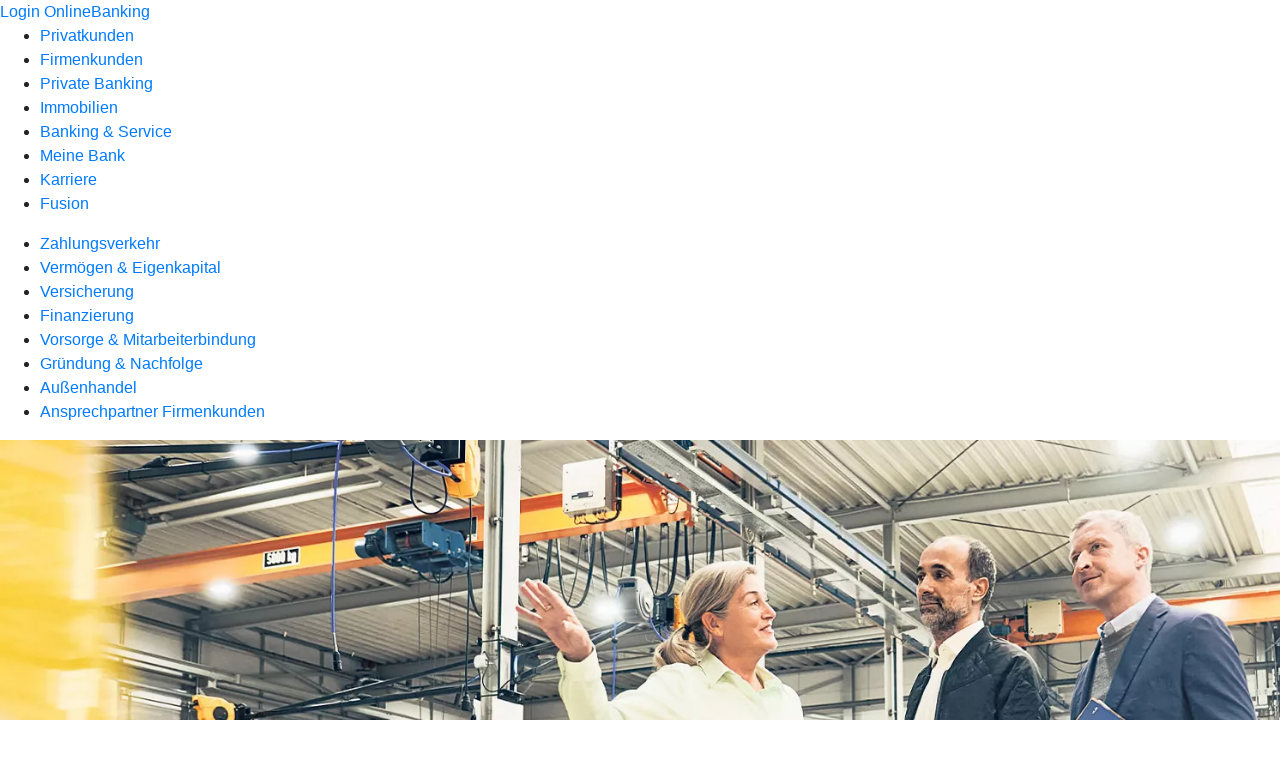

--- FILE ---
content_type: application/javascript; charset=UTF-8
request_url: https://www.vrbank-mkb.de/serviceproxy/vac-chatui-homepage/main.js
body_size: 168361
content:
(()=>{"use strict";function Pb(e,n,t,i,r,o,s){try{var a=e[o](s),l=a.value}catch(c){return void t(c)}a.done?n(l):Promise.resolve(l).then(i,r)}function gi(e){return function(){var n=this,t=arguments;return new Promise(function(i,r){var o=e.apply(n,t);function s(l){Pb(o,i,r,s,a,"next",l)}function a(l){Pb(o,i,r,s,a,"throw",l)}s(void 0)})}}
/**
   * @license Angular v19.1.0
   * (c) 2010-2024 Google LLC. https://angular.io/
   * License: MIT
   */function Lb(e,n){return Object.is(e,n)}let ct=null,oa=!1,bh=1;const dt=Symbol("SIGNAL");function te(e){const n=ct;return ct=e,n}const Ro={version:0,lastCleanEpoch:0,dirty:!1,producerNode:void 0,producerLastReadVersion:void 0,producerIndexOfThis:void 0,nextProducerIndex:0,liveConsumerNode:void 0,liveConsumerIndexOfThis:void 0,consumerAllowSignalWrites:!1,consumerIsAlwaysLive:!1,kind:"unknown",producerMustRecompute:()=>!1,producerRecomputeValue:()=>{},consumerMarkedDirty:()=>{},consumerOnSignalRead:()=>{}};function Cc(e){if(oa)throw new Error("");if(null===ct)return;ct.consumerOnSignalRead(e);const n=ct.nextProducerIndex++;Sc(ct),n<ct.producerNode.length&&ct.producerNode[n]!==e&&ca(ct)&&Tc(ct.producerNode[n],ct.producerIndexOfThis[n]),ct.producerNode[n]!==e&&(ct.producerNode[n]=e,ct.producerIndexOfThis[n]=ca(ct)?Ub(e,ct,n):0),ct.producerLastReadVersion[n]=e.version}function Vb(e){if((!ca(e)||e.dirty)&&(e.dirty||e.lastCleanEpoch!==bh)){if(!e.producerMustRecompute(e)&&!aa(e))return void zb(e);e.producerRecomputeValue(e),zb(e)}}function Bb(e){if(void 0===e.liveConsumerNode)return;const n=oa;oa=!0;try{for(const t of e.liveConsumerNode)t.dirty||Hb(t)}finally{oa=n}}function jb(){return!1!==ct?.consumerAllowSignalWrites}function Hb(e){e.dirty=!0,Bb(e),e.consumerMarkedDirty?.(e)}function zb(e){e.dirty=!1,e.lastCleanEpoch=bh}function Oo(e){return e&&(e.nextProducerIndex=0),te(e)}function sa(e,n){if(te(n),e&&void 0!==e.producerNode&&void 0!==e.producerIndexOfThis&&void 0!==e.producerLastReadVersion){if(ca(e))for(let t=e.nextProducerIndex;t<e.producerNode.length;t++)Tc(e.producerNode[t],e.producerIndexOfThis[t]);for(;e.producerNode.length>e.nextProducerIndex;)e.producerNode.pop(),e.producerLastReadVersion.pop(),e.producerIndexOfThis.pop()}}function aa(e){Sc(e);for(let n=0;n<e.producerNode.length;n++){const t=e.producerNode[n],i=e.producerLastReadVersion[n];if(i!==t.version||(Vb(t),i!==t.version))return!0}return!1}function la(e){if(Sc(e),ca(e))for(let n=0;n<e.producerNode.length;n++)Tc(e.producerNode[n],e.producerIndexOfThis[n]);e.producerNode.length=e.producerLastReadVersion.length=e.producerIndexOfThis.length=0,e.liveConsumerNode&&(e.liveConsumerNode.length=e.liveConsumerIndexOfThis.length=0)}function Ub(e,n,t){if($b(e),0===e.liveConsumerNode.length&&Gb(e))for(let i=0;i<e.producerNode.length;i++)e.producerIndexOfThis[i]=Ub(e.producerNode[i],e,i);return e.liveConsumerIndexOfThis.push(t),e.liveConsumerNode.push(n)-1}function Tc(e,n){if($b(e),1===e.liveConsumerNode.length&&Gb(e))for(let i=0;i<e.producerNode.length;i++)Tc(e.producerNode[i],e.producerIndexOfThis[i]);const t=e.liveConsumerNode.length-1;if(e.liveConsumerNode[n]=e.liveConsumerNode[t],e.liveConsumerIndexOfThis[n]=e.liveConsumerIndexOfThis[t],e.liveConsumerNode.length--,e.liveConsumerIndexOfThis.length--,n<e.liveConsumerNode.length){const i=e.liveConsumerIndexOfThis[n],r=e.liveConsumerNode[n];Sc(r),r.producerIndexOfThis[i]=n}}function ca(e){return e.consumerIsAlwaysLive||(e?.liveConsumerNode?.length??0)>0}function Sc(e){e.producerNode??=[],e.producerIndexOfThis??=[],e.producerLastReadVersion??=[]}function $b(e){e.liveConsumerNode??=[],e.liveConsumerIndexOfThis??=[]}function Gb(e){return void 0!==e.producerNode}function Wb(e){const n=Object.create(sF);n.computation=e;const t=()=>{if(Vb(n),Cc(n),n.value===Ic)throw n.error;return n.value};return t[dt]=n,t}const Eh=Symbol("UNSET"),Dh=Symbol("COMPUTING"),Ic=Symbol("ERRORED"),sF={...Ro,value:Eh,dirty:!0,error:null,equal:Lb,kind:"computed",producerMustRecompute:e=>e.value===Eh||e.value===Dh,producerRecomputeValue(e){if(e.value===Dh)throw new Error("Detected cycle in computations.");const n=e.value;e.value=Dh;const t=Oo(e);let i;try{i=e.computation()}catch(r){i=Ic,e.error=r}finally{sa(e,t)}n!==Eh&&n!==Ic&&i!==Ic&&e.equal(n,i)?e.value=n:(e.value=i,e.version++)}};let qb=function aF(){throw new Error};function Kb(){qb()}function Yb(e,n){jb()||Kb(),e.equal(e.value,n)||(e.value=n,function uF(e){e.version++,function oF(){bh++}(),Bb(e)}(e))}const Zb={...Ro,equal:Lb,value:void 0,kind:"signal"};const Ch=()=>{};function he(e){return"function"==typeof e}function Th(e){const t=e(i=>{Error.call(i),i.stack=(new Error).stack});return t.prototype=Object.create(Error.prototype),t.prototype.constructor=t,t}const Sh=Th(e=>function(t){e(this),this.message=t?`${t.length} errors occurred during unsubscription:\n${t.map((i,r)=>`${r+1}) ${i.toString()}`).join("\n  ")}`:"",this.name="UnsubscriptionError",this.errors=t});function Mc(e,n){if(e){const t=e.indexOf(n);0<=t&&e.splice(t,1)}}class ut{constructor(n){this.initialTeardown=n,this.closed=!1,this._parentage=null,this._finalizers=null}unsubscribe(){let n;if(!this.closed){this.closed=!0;const{_parentage:t}=this;if(t)if(this._parentage=null,Array.isArray(t))for(const o of t)o.remove(this);else t.remove(this);const{initialTeardown:i}=this;if(he(i))try{i()}catch(o){n=o instanceof Sh?o.errors:[o]}const{_finalizers:r}=this;if(r){this._finalizers=null;for(const o of r)try{Jb(o)}catch(s){n=n??[],s instanceof Sh?n=[...n,...s.errors]:n.push(s)}}if(n)throw new Sh(n)}}add(n){var t;if(n&&n!==this)if(this.closed)Jb(n);else{if(n instanceof ut){if(n.closed||n._hasParent(this))return;n._addParent(this)}(this._finalizers=null!==(t=this._finalizers)&&void 0!==t?t:[]).push(n)}}_hasParent(n){const{_parentage:t}=this;return t===n||Array.isArray(t)&&t.includes(n)}_addParent(n){const{_parentage:t}=this;this._parentage=Array.isArray(t)?(t.push(n),t):t?[t,n]:n}_removeParent(n){const{_parentage:t}=this;t===n?this._parentage=null:Array.isArray(t)&&Mc(t,n)}remove(n){const{_finalizers:t}=this;t&&Mc(t,n),n instanceof ut&&n._removeParent(this)}}ut.EMPTY=(()=>{const e=new ut;return e.closed=!0,e})();const Qb=ut.EMPTY;function Xb(e){return e instanceof ut||e&&"closed"in e&&he(e.remove)&&he(e.add)&&he(e.unsubscribe)}function Jb(e){he(e)?e():e.unsubscribe()}const Or={onUnhandledError:null,onStoppedNotification:null,Promise:void 0,useDeprecatedSynchronousErrorHandling:!1,useDeprecatedNextContext:!1},Ac={setTimeout(e,n,...t){const{delegate:i}=Ac;return i?.setTimeout?i.setTimeout(e,n,...t):setTimeout(e,n,...t)},clearTimeout(e){const{delegate:n}=Ac;return(n?.clearTimeout||clearTimeout)(e)},delegate:void 0};function ew(e){Ac.setTimeout(()=>{const{onUnhandledError:n}=Or;if(!n)throw e;n(e)})}function Ih(){}const pF=xh("C",void 0,void 0);function xh(e,n,t){return{kind:e,value:n,error:t}}let Fr=null;function kc(e){if(Or.useDeprecatedSynchronousErrorHandling){const n=!Fr;if(n&&(Fr={errorThrown:!1,error:null}),e(),n){const{errorThrown:t,error:i}=Fr;if(Fr=null,t)throw i}}else e()}class Mh extends ut{constructor(n){super(),this.isStopped=!1,n?(this.destination=n,Xb(n)&&n.add(this)):this.destination=wF}static create(n,t,i){return new Fo(n,t,i)}next(n){this.isStopped?kh(function gF(e){return xh("N",e,void 0)}(n),this):this._next(n)}error(n){this.isStopped?kh(function mF(e){return xh("E",void 0,e)}(n),this):(this.isStopped=!0,this._error(n))}complete(){this.isStopped?kh(pF,this):(this.isStopped=!0,this._complete())}unsubscribe(){this.closed||(this.isStopped=!0,super.unsubscribe(),this.destination=null)}_next(n){this.destination.next(n)}_error(n){try{this.destination.error(n)}finally{this.unsubscribe()}}_complete(){try{this.destination.complete()}finally{this.unsubscribe()}}}const vF=Function.prototype.bind;function Ah(e,n){return vF.call(e,n)}class yF{constructor(n){this.partialObserver=n}next(n){const{partialObserver:t}=this;if(t.next)try{t.next(n)}catch(i){Rc(i)}}error(n){const{partialObserver:t}=this;if(t.error)try{t.error(n)}catch(i){Rc(i)}else Rc(n)}complete(){const{partialObserver:n}=this;if(n.complete)try{n.complete()}catch(t){Rc(t)}}}class Fo extends Mh{constructor(n,t,i){let r;if(super(),he(n)||!n)r={next:n??void 0,error:t??void 0,complete:i??void 0};else{let o;this&&Or.useDeprecatedNextContext?(o=Object.create(n),o.unsubscribe=()=>this.unsubscribe(),r={next:n.next&&Ah(n.next,o),error:n.error&&Ah(n.error,o),complete:n.complete&&Ah(n.complete,o)}):r=n}this.destination=new yF(r)}}function Rc(e){Or.useDeprecatedSynchronousErrorHandling?function _F(e){Or.useDeprecatedSynchronousErrorHandling&&Fr&&(Fr.errorThrown=!0,Fr.error=e)}(e):ew(e)}function kh(e,n){const{onStoppedNotification:t}=Or;t&&Ac.setTimeout(()=>t(e,n))}const wF={closed:!0,next:Ih,error:function bF(e){throw e},complete:Ih},Rh="function"==typeof Symbol&&Symbol.observable||"@@observable";function qi(e){return e}let Ve=(()=>{class e{constructor(t){t&&(this._subscribe=t)}lift(t){const i=new e;return i.source=this,i.operator=t,i}subscribe(t,i,r){const o=function DF(e){return e&&e instanceof Mh||function EF(e){return e&&he(e.next)&&he(e.error)&&he(e.complete)}(e)&&Xb(e)}(t)?t:new Fo(t,i,r);return kc(()=>{const{operator:s,source:a}=this;o.add(s?s.call(o,a):a?this._subscribe(o):this._trySubscribe(o))}),o}_trySubscribe(t){try{return this._subscribe(t)}catch(i){t.error(i)}}forEach(t,i){return new(i=nw(i))((r,o)=>{const s=new Fo({next:a=>{try{t(a)}catch(l){o(l),s.unsubscribe()}},error:o,complete:r});this.subscribe(s)})}_subscribe(t){var i;return null===(i=this.source)||void 0===i?void 0:i.subscribe(t)}[Rh](){return this}pipe(...t){return function tw(e){return 0===e.length?qi:1===e.length?e[0]:function(t){return e.reduce((i,r)=>r(i),t)}}(t)(this)}toPromise(t){return new(t=nw(t))((i,r)=>{let o;this.subscribe(s=>o=s,s=>r(s),()=>i(o))})}}return e.create=n=>new e(n),e})();function nw(e){var n;return null!==(n=e??Or.Promise)&&void 0!==n?n:Promise}const CF=Th(e=>function(){e(this),this.name="ObjectUnsubscribedError",this.message="object unsubscribed"});let P=(()=>{class e extends Ve{constructor(){super(),this.closed=!1,this.currentObservers=null,this.observers=[],this.isStopped=!1,this.hasError=!1,this.thrownError=null}lift(t){const i=new iw(this,this);return i.operator=t,i}_throwIfClosed(){if(this.closed)throw new CF}next(t){kc(()=>{if(this._throwIfClosed(),!this.isStopped){this.currentObservers||(this.currentObservers=Array.from(this.observers));for(const i of this.currentObservers)i.next(t)}})}error(t){kc(()=>{if(this._throwIfClosed(),!this.isStopped){this.hasError=this.isStopped=!0,this.thrownError=t;const{observers:i}=this;for(;i.length;)i.shift().error(t)}})}complete(){kc(()=>{if(this._throwIfClosed(),!this.isStopped){this.isStopped=!0;const{observers:t}=this;for(;t.length;)t.shift().complete()}})}unsubscribe(){this.isStopped=this.closed=!0,this.observers=this.currentObservers=null}get observed(){var t;return(null===(t=this.observers)||void 0===t?void 0:t.length)>0}_trySubscribe(t){return this._throwIfClosed(),super._trySubscribe(t)}_subscribe(t){return this._throwIfClosed(),this._checkFinalizedStatuses(t),this._innerSubscribe(t)}_innerSubscribe(t){const{hasError:i,isStopped:r,observers:o}=this;return i||r?Qb:(this.currentObservers=null,o.push(t),new ut(()=>{this.currentObservers=null,Mc(o,t)}))}_checkFinalizedStatuses(t){const{hasError:i,thrownError:r,isStopped:o}=this;i?t.error(r):o&&t.complete()}asObservable(){const t=new Ve;return t.source=this,t}}return e.create=(n,t)=>new iw(n,t),e})();class iw extends P{constructor(n,t){super(),this.destination=n,this.source=t}next(n){var t,i;null===(i=null===(t=this.destination)||void 0===t?void 0:t.next)||void 0===i||i.call(t,n)}error(n){var t,i;null===(i=null===(t=this.destination)||void 0===t?void 0:t.error)||void 0===i||i.call(t,n)}complete(){var n,t;null===(t=null===(n=this.destination)||void 0===n?void 0:n.complete)||void 0===t||t.call(n)}_subscribe(n){var t,i;return null!==(i=null===(t=this.source)||void 0===t?void 0:t.subscribe(n))&&void 0!==i?i:Qb}}class _i extends P{constructor(n){super(),this._value=n}get value(){return this.getValue()}_subscribe(n){const t=super._subscribe(n);return!t.closed&&n.next(this._value),t}getValue(){const{hasError:n,thrownError:t,_value:i}=this;if(n)throw t;return this._throwIfClosed(),i}next(n){super.next(this._value=n)}}function nt(e){return n=>{if(function TF(e){return he(e?.lift)}(n))return n.lift(function(t){try{return e(t,this)}catch(i){this.error(i)}});throw new TypeError("Unable to lift unknown Observable type")}}function qe(e,n,t,i,r){return new SF(e,n,t,i,r)}class SF extends Mh{constructor(n,t,i,r,o,s){super(n),this.onFinalize=o,this.shouldUnsubscribe=s,this._next=t?function(a){try{t(a)}catch(l){n.error(l)}}:super._next,this._error=r?function(a){try{r(a)}catch(l){n.error(l)}finally{this.unsubscribe()}}:super._error,this._complete=i?function(){try{i()}catch(a){n.error(a)}finally{this.unsubscribe()}}:super._complete}unsubscribe(){var n;if(!this.shouldUnsubscribe||this.shouldUnsubscribe()){const{closed:t}=this;super.unsubscribe(),!t&&(null===(n=this.onFinalize)||void 0===n||n.call(this))}}}function Z(e,n){return nt((t,i)=>{let r=0;t.subscribe(qe(i,o=>{i.next(e.call(n,o,r++))}))})}
/**
   * @license Angular v19.1.0
   * (c) 2010-2024 Google LLC. https://angular.io/
   * License: MIT
   */const rw="https://g.co/ng/security#xss";class E extends Error{code;constructor(n,t){super(function Nr(e,n){return`NG0${Math.abs(e)}${n?": "+n:""}`}(n,t)),this.code=n}}function vi(e){return{toString:e}.toString()}const Be=globalThis;function be(e){for(let n in e)if(e[n]===be)return n;throw Error("Could not find renamed property on target object.")}function IF(e,n){for(const t in n)n.hasOwnProperty(t)&&!e.hasOwnProperty(t)&&(e[t]=n[t])}function ft(e){if("string"==typeof e)return e;if(Array.isArray(e))return"["+e.map(ft).join(", ")+"]";if(null==e)return""+e;if(e.overriddenName)return`${e.overriddenName}`;if(e.name)return`${e.name}`;const n=e.toString();if(null==n)return""+n;const t=n.indexOf("\n");return-1===t?n:n.substring(0,t)}function Fh(e,n){return null==e||""===e?null===n?"":n:null==n||""===n?e:e+" "+n}const xF=be({__forward_ref__:be});function Fe(e){return e.__forward_ref__=Fe,e.toString=function(){return ft(this())},e}function U(e){return Fc(e)?e():e}function Fc(e){return"function"==typeof e&&e.hasOwnProperty(xF)&&e.__forward_ref__===Fe}function D(e){return{token:e.token,providedIn:e.providedIn||null,factory:e.factory,value:void 0}}function De(e){return{providers:e.providers||[],imports:e.imports||[]}}function Nc(e){return lw(e,Lc)||lw(e,cw)}function lw(e,n){return e.hasOwnProperty(n)?e[n]:null}function Pc(e){return e&&(e.hasOwnProperty(Nh)||e.hasOwnProperty(OF))?e[Nh]:null}const Lc=be({\u0275prov:be}),Nh=be({\u0275inj:be}),cw=be({ngInjectableDef:be}),OF=be({ngInjectorDef:be});class w{_desc;ngMetadataName="InjectionToken";\u0275prov;constructor(n,t){this._desc=n,this.\u0275prov=void 0,"number"==typeof t?this.__NG_ELEMENT_ID__=t:void 0!==t&&(this.\u0275prov=D({token:this,providedIn:t.providedIn||"root",factory:t.factory}))}get multi(){return this}toString(){return`InjectionToken ${this._desc}`}}function Vh(e){return e&&!!e.\u0275providers}const da=be({\u0275cmp:be}),Bh=be({\u0275dir:be}),jh=be({\u0275pipe:be}),yi=be({\u0275fac:be}),ua=be({__NG_ELEMENT_ID__:be}),fw=be({__NG_ENV_ID__:be});function Q(e){return"string"==typeof e?e:null==e?"":String(e)}function Hh(e,n){throw new E(-201,!1)}var oe=function(e){return e[e.Default=0]="Default",e[e.Host=1]="Host",e[e.Self=2]="Self",e[e.SkipSelf=4]="SkipSelf",e[e.Optional=8]="Optional",e}(oe||{});let zh;function hw(){return zh}function Xt(e){const n=zh;return zh=e,n}function pw(e,n,t){const i=Nc(e);return i&&"root"==i.providedIn?void 0===i.value?i.value=i.factory():i.value:t&oe.Optional?null:void 0!==n?n:void Hh()}const fa={},jc="ngTempTokenPath",BF=/\n/gm,mw="__source";let Bo;function Yi(e){const n=Bo;return Bo=e,n}function zF(e,n=oe.Default){if(void 0===Bo)throw new E(-203,!1);return null===Bo?pw(e,void 0,n):Bo.get(e,n&oe.Optional?null:void 0,n)}function I(e,n=oe.Default){return(hw()||zF)(U(e),n)}function m(e,n=oe.Default){return I(e,Hc(n))}function Hc(e){return typeof e>"u"||"number"==typeof e?e:(e.optional&&8)|(e.host&&1)|(e.self&&2)|(e.skipSelf&&4)}function $h(e){const n=[];for(let t=0;t<e.length;t++){const i=U(e[t]);if(Array.isArray(i)){if(0===i.length)throw new E(900,!1);let r,o=oe.Default;for(let s=0;s<i.length;s++){const a=i[s],l=UF(a);"number"==typeof l?-1===l?r=a.token:o|=l:r=a}n.push(I(r,o))}else n.push(I(i))}return n}function UF(e){return e.__NG_DI_FLAG__}function Pr(e,n){return e.hasOwnProperty(yi)?e[yi]:null}function jo(e,n){e.forEach(t=>Array.isArray(t)?jo(t,n):n(t))}function _w(e,n,t){n>=e.length?e.push(t):e.splice(n,0,t)}function zc(e,n){return n>=e.length-1?e.pop():e.splice(n,1)[0]}function cn(e,n,t){let i=Ho(e,n);return i>=0?e[1|i]=t:(i=~i,function vw(e,n,t,i){let r=e.length;if(r==n)e.push(t,i);else if(1===r)e.push(i,e[0]),e[0]=t;else{for(r--,e.push(e[r-1],e[r]);r>n;)e[r]=e[r-2],r--;e[n]=t,e[n+1]=i}}(e,i,n,t)),i}function Kh(e,n){const t=Ho(e,n);if(t>=0)return e[1|t]}function Ho(e,n){return function yw(e,n,t){let i=0,r=e.length>>t;for(;r!==i;){const o=i+(r-i>>1),s=e[o<<t];if(n===s)return o<<t;s>n?r=o:i=o+1}return~(r<<t)}(e,n,1)}const $n={},pe=[],kn=new w(""),bw=new w("",-1),Yh=new w("");class $c{get(n,t=fa){if(t===fa){const i=new Error(`NullInjectorError: No provider for ${ft(n)}!`);throw i.name="NullInjectorError",i}return t}}function ne(e){return e[da]||null}function ht(e){return e[Bh]||null}function xt(e){return e[jh]||null}function ww(...e){return{\u0275providers:Zh(0,e),\u0275fromNgModule:!0}}function Zh(e,...n){const t=[],i=new Set;let r;const o=s=>{t.push(s)};return jo(n,s=>{const a=s;Gc(a,o,[],i)&&(r||=[],r.push(a))}),void 0!==r&&Ew(r,o),t}function Ew(e,n){for(let t=0;t<e.length;t++){const{ngModule:i,providers:r}=e[t];Qh(r,o=>{n(o,i)})}}function Gc(e,n,t,i){if(!(e=U(e)))return!1;let r=null,o=Pc(e);const s=!o&&ne(e);if(o||s){if(s&&!s.standalone)return!1;r=e}else{const l=e.ngModule;if(o=Pc(l),!o)return!1;r=l}const a=i.has(r);if(s){if(a)return!1;if(i.add(r),s.dependencies){const l="function"==typeof s.dependencies?s.dependencies():s.dependencies;for(const c of l)Gc(c,n,t,i)}}else{if(!o)return!1;{if(null!=o.imports&&!a){let c;i.add(r);try{jo(o.imports,d=>{Gc(d,n,t,i)&&(c||=[],c.push(d))})}finally{}void 0!==c&&Ew(c,n)}if(!a){const c=Pr(r)||(()=>new r);n({provide:r,useFactory:c,deps:pe},r),n({provide:Yh,useValue:r,multi:!0},r),n({provide:kn,useValue:()=>I(r),multi:!0},r)}const l=o.providers;if(null!=l&&!a){const c=e;Qh(l,d=>{n(d,c)})}}}return r!==e&&void 0!==e.providers}function Qh(e,n){for(let t of e)Vh(t)&&(t=t.\u0275providers),Array.isArray(t)?Qh(t,n):n(t)}const ZF=be({provide:String,useValue:be});function Xh(e){return null!==e&&"object"==typeof e&&ZF in e}function Vr(e){return"function"==typeof e}const Jh=new w(""),Wc={},XF={};let ep;function qc(){return void 0===ep&&(ep=new $c),ep}class en{}class Br extends en{parent;source;scopes;records=new Map;_ngOnDestroyHooks=new Set;_onDestroyHooks=[];get destroyed(){return this._destroyed}_destroyed=!1;injectorDefTypes;constructor(n,t,i,r){super(),this.parent=t,this.source=i,this.scopes=r,np(n,s=>this.processProvider(s)),this.records.set(bw,zo(void 0,this)),r.has("environment")&&this.records.set(en,zo(void 0,this));const o=this.records.get(Jh);null!=o&&"string"==typeof o.value&&this.scopes.add(o.value),this.injectorDefTypes=new Set(this.get(Yh,pe,oe.Self))}destroy(){pa(this),this._destroyed=!0;const n=te(null);try{for(const i of this._ngOnDestroyHooks)i.ngOnDestroy();const t=this._onDestroyHooks;this._onDestroyHooks=[];for(const i of t)i()}finally{this.records.clear(),this._ngOnDestroyHooks.clear(),this.injectorDefTypes.clear(),te(n)}}onDestroy(n){return pa(this),this._onDestroyHooks.push(n),()=>this.removeOnDestroy(n)}runInContext(n){pa(this);const t=Yi(this),i=Xt(void 0);try{return n()}finally{Yi(t),Xt(i)}}get(n,t=fa,i=oe.Default){if(pa(this),n.hasOwnProperty(fw))return n[fw](this);i=Hc(i);const o=Yi(this),s=Xt(void 0);try{if(!(i&oe.SkipSelf)){let l=this.records.get(n);if(void 0===l){const c=function iN(e){return"function"==typeof e||"object"==typeof e&&e instanceof w}(n)&&Nc(n);l=c&&this.injectableDefInScope(c)?zo(tp(n),Wc):null,this.records.set(n,l)}if(null!=l)return this.hydrate(n,l)}return(i&oe.Self?qc():this.parent).get(n,t=i&oe.Optional&&t===fa?null:t)}catch(a){if("NullInjectorError"===a.name){if((a[jc]=a[jc]||[]).unshift(ft(n)),o)throw a;return function $F(e,n,t,i){const r=e[jc];throw n[mw]&&r.unshift(n[mw]),e.message=function GF(e,n,t,i=null){e=e&&"\n"===e.charAt(0)&&"\u0275"==e.charAt(1)?e.slice(2):e;let r=ft(n);if(Array.isArray(n))r=n.map(ft).join(" -> ");else if("object"==typeof n){let o=[];for(let s in n)if(n.hasOwnProperty(s)){let a=n[s];o.push(s+":"+("string"==typeof a?JSON.stringify(a):ft(a)))}r=`{${o.join(", ")}}`}return`${t}${i?"("+i+")":""}[${r}]: ${e.replace(BF,"\n  ")}`}("\n"+e.message,r,t,i),e.ngTokenPath=r,e[jc]=null,e}(a,n,"R3InjectorError",this.source)}throw a}finally{Xt(s),Yi(o)}}resolveInjectorInitializers(){const n=te(null),t=Yi(this),i=Xt(void 0);try{const o=this.get(kn,pe,oe.Self);for(const s of o)s()}finally{Yi(t),Xt(i),te(n)}}toString(){const n=[],t=this.records;for(const i of t.keys())n.push(ft(i));return`R3Injector[${n.join(", ")}]`}processProvider(n){let t=Vr(n=U(n))?n:U(n&&n.provide);const i=function eN(e){return Xh(e)?zo(void 0,e.useValue):zo(Tw(e),Wc)}(n);if(!Vr(n)&&!0===n.multi){let r=this.records.get(t);r||(r=zo(void 0,Wc,!0),r.factory=()=>$h(r.multi),this.records.set(t,r)),t=n,r.multi.push(n)}this.records.set(t,i)}hydrate(n,t){const i=te(null);try{return t.value===Wc&&(t.value=XF,t.value=t.factory()),"object"==typeof t.value&&t.value&&function nN(e){return null!==e&&"object"==typeof e&&"function"==typeof e.ngOnDestroy}(t.value)&&this._ngOnDestroyHooks.add(t.value),t.value}finally{te(i)}}injectableDefInScope(n){if(!n.providedIn)return!1;const t=U(n.providedIn);return"string"==typeof t?"any"===t||this.scopes.has(t):this.injectorDefTypes.has(t)}removeOnDestroy(n){const t=this._onDestroyHooks.indexOf(n);-1!==t&&this._onDestroyHooks.splice(t,1)}}function tp(e){const n=Nc(e),t=null!==n?n.factory:Pr(e);if(null!==t)return t;if(e instanceof w)throw new E(204,!1);if(e instanceof Function)return function JF(e){if(e.length>0)throw new E(204,!1);const t=function RF(e){return e&&(e[Lc]||e[cw])||null}(e);return null!==t?()=>t.factory(e):()=>new e}(e);throw new E(204,!1)}function Tw(e,n,t){let i;if(Vr(e)){const r=U(e);return Pr(r)||tp(r)}if(Xh(e))i=()=>U(e.useValue);else if(function Cw(e){return!(!e||!e.useFactory)}(e))i=()=>e.useFactory(...$h(e.deps||[]));else if(function Dw(e){return!(!e||!e.useExisting)}(e))i=()=>I(U(e.useExisting));else{const r=U(e&&(e.useClass||e.provide));if(!function tN(e){return!!e.deps}(e))return Pr(r)||tp(r);i=()=>new r(...$h(e.deps))}return i}function pa(e){if(e.destroyed)throw new E(205,!1)}function zo(e,n,t=!1){return{factory:e,value:n,multi:t?[]:void 0}}function np(e,n){for(const t of e)Array.isArray(t)?np(t,n):t&&Vh(t)?np(t.\u0275providers,n):n(t)}function ip(e,n){e instanceof Br&&pa(e);const i=Yi(e),r=Xt(void 0);try{return n()}finally{Yi(i),Xt(r)}}function Sw(){return void 0!==hw()||null!=function HF(){return Bo}()}function Uo(e){if(!Sw())throw new E(-203,!1)}const $=11,R=25;function Ze(e){return Array.isArray(e)&&"object"==typeof e[1]}function mt(e){return Array.isArray(e)&&!0===e[1]}function sp(e){return!!(4&e.flags)}function Xi(e){return e.componentOffset>-1}function Xc(e){return!(1&~e.flags)}function Rn(e){return!!e.template}function ga(e){return!!(512&e[2])}function Ji(e){return!(256&~e[2])}class mN{previousValue;currentValue;firstChange;constructor(n,t,i){this.previousValue=n,this.currentValue=t,this.firstChange=i}isFirstChange(){return this.firstChange}}function Fw(e,n,t,i){null!==n?n.applyValueToInputSignal(n,i):e[t]=i}const On=(()=>{const e=()=>Nw;return e.ngInherit=!0,e})();function Nw(e){return e.type.prototype.ngOnChanges&&(e.setInput=_N),gN}function gN(){const e=Lw(this),n=e?.current;if(n){const t=e.previous;if(t===$n)e.previous=n;else for(let i in n)t[i]=n[i];e.current=null,this.ngOnChanges(n)}}function _N(e,n,t,i,r){const o=this.declaredInputs[i],s=Lw(e)||function vN(e,n){return e[Pw]=n}(e,{previous:$n,current:null}),a=s.current||(s.current={}),l=s.previous,c=l[o];a[o]=new mN(c&&c.currentValue,t,l===$n),Fw(e,n,r,t)}const Pw="__ngSimpleChanges__";function Lw(e){return e[Pw]||null}function le(e){for(;Array.isArray(e);)e=e[0];return e}function Zo(e,n){return le(n[e])}function Ot(e,n){return le(n[e.index])}function Ur(e,n){return e.data[n]}function $r(e,n){return e[n]}function dn(e,n){const t=n[e];return Ze(t)?t:t[0]}function cp(e){return!(128&~e[2])}function yn(e,n){return null==n?null:e[n]}function jw(e){e[17]=0}function dp(e){1024&e[2]||(e[2]|=1024,cp(e)&&_a(e))}function ed(e){return!!(9216&e[2]||e[24]?.dirty)}function up(e){e[10].changeDetectionScheduler?.notify(9),64&e[2]&&(e[2]|=1024),ed(e)&&_a(e)}function _a(e){e[10].changeDetectionScheduler?.notify(0);let n=Ei(e);for(;null!==n&&!(8192&n[2])&&(n[2]|=8192,cp(n));)n=Ei(n)}function td(e,n){if(Ji(e))throw new E(911,!1);null===e[21]&&(e[21]=[]),e[21].push(n)}function Ei(e){const n=e[3];return mt(n)?n[3]:n}const q={lFrame:Qw(null),bindingsEnabled:!0,skipHydrationRootTNode:null};let pp=!1;function zw(){return q.bindingsEnabled}function Gr(){return null!==q.skipHydrationRootTNode}function b(){return q.lFrame.lView}function G(){return q.lFrame.tView}function Fn(e){return q.lFrame.contextLView=e,e[8]}function Nn(e){return q.lFrame.contextLView=null,e}function ie(){let e=Uw();for(;null!==e&&64===e.type;)e=e.parent;return e}function Uw(){return q.lFrame.currentTNode}function Pn(e,n){const t=q.lFrame;t.currentTNode=e,t.isParent=n}function mp(){return q.lFrame.isParent}function gp(){q.lFrame.isParent=!1}function Ww(){return pp}function id(e){const n=pp;return pp=e,n}function zt(){const e=q.lFrame;let n=e.bindingRootIndex;return-1===n&&(n=e.bindingRootIndex=e.tView.bindingStartIndex),n}function bn(){return q.lFrame.bindingIndex++}function Ci(e){const n=q.lFrame,t=n.bindingIndex;return n.bindingIndex=n.bindingIndex+e,t}function RN(e,n){const t=q.lFrame;t.bindingIndex=t.bindingRootIndex=e,_p(n)}function _p(e){q.lFrame.currentDirectiveIndex=e}function yp(){return q.lFrame.currentQueryIndex}function rd(e){q.lFrame.currentQueryIndex=e}function FN(e){const n=e[1];return 2===n.type?n.declTNode:1===n.type?e[5]:null}function Yw(e,n,t){if(t&oe.SkipSelf){let r=n,o=e;for(;!(r=r.parent,null!==r||t&oe.Host||(r=FN(o),null===r||(o=o[14],10&r.type))););if(null===r)return!1;n=r,e=o}const i=q.lFrame=Zw();return i.currentTNode=n,i.lView=e,!0}function bp(e){const n=Zw(),t=e[1];q.lFrame=n,n.currentTNode=t.firstChild,n.lView=e,n.tView=t,n.contextLView=e,n.bindingIndex=t.bindingStartIndex,n.inI18n=!1}function Zw(){const e=q.lFrame,n=null===e?null:e.child;return null===n?Qw(e):n}function Qw(e){const n={currentTNode:null,isParent:!0,lView:null,tView:null,selectedIndex:-1,contextLView:null,elementDepthCount:0,currentNamespace:null,currentDirectiveIndex:-1,bindingRootIndex:-1,bindingIndex:-1,currentQueryIndex:0,parent:e,child:null,inI18n:!1};return null!==e&&(e.child=n),n}function Xw(){const e=q.lFrame;return q.lFrame=e.parent,e.currentTNode=null,e.lView=null,e}const Jw=Xw;function wp(){const e=Xw();e.isParent=!0,e.tView=null,e.selectedIndex=-1,e.contextLView=null,e.elementDepthCount=0,e.currentDirectiveIndex=-1,e.currentNamespace=null,e.bindingRootIndex=-1,e.bindingIndex=-1,e.currentQueryIndex=0}function Mt(){return q.lFrame.selectedIndex}function Wr(e){q.lFrame.selectedIndex=e}function Ce(){const e=q.lFrame;return Ur(e.tView,e.selectedIndex)}let nE=!0;function ya(){return nE}function Kn(e){nE=e}function od(e,n){for(let t=n.directiveStart,i=n.directiveEnd;t<i;t++){const o=e.data[t].type.prototype,{ngAfterContentInit:s,ngAfterContentChecked:a,ngAfterViewInit:l,ngAfterViewChecked:c,ngOnDestroy:d}=o;s&&(e.contentHooks??=[]).push(-t,s),a&&((e.contentHooks??=[]).push(t,a),(e.contentCheckHooks??=[]).push(t,a)),l&&(e.viewHooks??=[]).push(-t,l),c&&((e.viewHooks??=[]).push(t,c),(e.viewCheckHooks??=[]).push(t,c)),null!=d&&(e.destroyHooks??=[]).push(t,d)}}function sd(e,n,t){iE(e,n,3,t)}function ad(e,n,t,i){(3&e[2])===t&&iE(e,n,t,i)}function Ep(e,n){let t=e[2];(3&t)===n&&(t&=16383,t+=1,e[2]=t)}function iE(e,n,t,i){const o=i??-1,s=n.length-1;let a=0;for(let l=void 0!==i?65535&e[17]:0;l<s;l++)if("number"==typeof n[l+1]){if(a=n[l],null!=i&&a>=i)break}else n[l]<0&&(e[17]+=65536),(a<o||-1==o)&&(jN(e,t,n,l),e[17]=(4294901760&e[17])+l+2),l++}function rE(e,n){const t=te(null);try{n.call(e)}finally{te(t)}}function jN(e,n,t,i){const r=t[i]<0,o=t[i+1],a=e[r?-t[i]:t[i]];r?e[2]>>14<e[17]>>16&&(3&e[2])===n&&(e[2]+=16384,rE(a,o)):rE(a,o)}class ba{factory;injectImpl;resolving=!1;canSeeViewProviders;multi;componentProviders;index;providerFactory;constructor(n,t,i){this.factory=n,this.canSeeViewProviders=t,this.injectImpl=i}}function Tp(e,n,t){let i=0;for(;i<t.length;){const r=t[i];if("number"==typeof r){if(0!==r)break;i++;const o=t[i++],s=t[i++],a=t[i++];e.setAttribute(n,s,a,o)}else{const o=r,s=t[++i];sE(o)?e.setProperty(n,o,s):e.setAttribute(n,o,s),i++}}return i}function oE(e){return 3===e||4===e||6===e}function sE(e){return 64===e.charCodeAt(0)}function wa(e,n){if(null!==n&&0!==n.length)if(null===e||0===e.length)e=n.slice();else{let t=-1;for(let i=0;i<n.length;i++){const r=n[i];"number"==typeof r?t=r:0===t||aE(e,t,r,null,-1===t||2===t?n[++i]:null)}}return e}function aE(e,n,t,i,r){let o=0,s=e.length;if(-1===n)s=-1;else for(;o<e.length;){const a=e[o++];if("number"==typeof a){if(a===n){s=-1;break}if(a>n){s=o-1;break}}}for(;o<e.length;){const a=e[o];if("number"==typeof a)break;if(a===t){if(null===i)return void(null!==r&&(e[o+1]=r));if(i===e[o+1])return void(e[o+2]=r)}o++,null!==i&&o++,null!==r&&o++}-1!==s&&(e.splice(s,0,n),o=s+1),e.splice(o++,0,t),null!==i&&e.splice(o++,0,i),null!==r&&e.splice(o++,0,r)}const Sp={};class qr{injector;parentInjector;constructor(n,t){this.injector=n,this.parentInjector=t}get(n,t,i){i=Hc(i);const r=this.injector.get(n,Sp,i);return r!==Sp||t===Sp?r:this.parentInjector.get(n,t,i)}}function Ip(e){return-1!==e}function Ea(e){return 32767&e}function Da(e,n){let t=function GN(e){return e>>16}(e),i=n;for(;t>0;)i=i[14],t--;return i}let xp=!0;function ld(e){const n=xp;return xp=e,n}let qN=0;const Yn={};function cd(e,n){const t=dE(e,n);if(-1!==t)return t;const i=n[1];i.firstCreatePass&&(e.injectorIndex=n.length,Mp(i.data,e),Mp(n,null),Mp(i.blueprint,null));const r=dd(e,n),o=e.injectorIndex;if(Ip(r)){const s=Ea(r),a=Da(r,n),l=a[1].data;for(let c=0;c<8;c++)n[o+c]=a[s+c]|l[s+c]}return n[o+8]=r,o}function Mp(e,n){e.push(0,0,0,0,0,0,0,0,n)}function dE(e,n){return-1===e.injectorIndex||e.parent&&e.parent.injectorIndex===e.injectorIndex||null===n[e.injectorIndex+8]?-1:e.injectorIndex}function dd(e,n){if(e.parent&&-1!==e.parent.injectorIndex)return e.parent.injectorIndex;let t=0,i=null,r=n;for(;null!==r;){if(i=_E(r),null===i)return-1;if(t++,r=r[14],-1!==i.injectorIndex)return i.injectorIndex|t<<16}return-1}function Ap(e,n,t){!function KN(e,n,t){let i;"string"==typeof t?i=t.charCodeAt(0)||0:t.hasOwnProperty(ua)&&(i=t[ua]),null==i&&(i=t[ua]=qN++);const r=255&i;n.data[e+(r>>5)]|=1<<r}(e,n,t)}function uE(e,n,t){if(t&oe.Optional||void 0!==e)return e;Hh()}function fE(e,n,t,i){if(t&oe.Optional&&void 0===i&&(i=null),!(t&(oe.Self|oe.Host))){const r=e[9],o=Xt(void 0);try{return r?r.get(n,i,t&oe.Optional):pw(n,i,t&oe.Optional)}finally{Xt(o)}}return uE(i,0,t)}function hE(e,n,t,i=oe.Default,r){if(null!==e){if(2048&n[2]&&!(i&oe.Self)){const s=function JN(e,n,t,i,r){let o=e,s=n;for(;null!==o&&null!==s&&2048&s[2]&&!(512&s[2]);){const a=pE(o,s,t,i|oe.Self,Yn);if(a!==Yn)return a;let l=o.parent;if(!l){const c=s[20];if(c){const d=c.get(t,Yn,i);if(d!==Yn)return d}l=_E(s),s=s[14]}o=l}return r}(e,n,t,i,Yn);if(s!==Yn)return s}const o=pE(e,n,t,i,Yn);if(o!==Yn)return o}return fE(n,t,i,r)}function pE(e,n,t,i,r){const o=function QN(e){if("string"==typeof e)return e.charCodeAt(0)||0;const n=e.hasOwnProperty(ua)?e[ua]:void 0;return"number"==typeof n?n>=0?255&n:XN:n}(t);if("function"==typeof o){if(!Yw(n,e,i))return i&oe.Host?uE(r,0,i):fE(n,t,i,r);try{let s;if(s=o(i),null!=s||i&oe.Optional)return s;Hh()}finally{Jw()}}else if("number"==typeof o){let s=null,a=dE(e,n),l=-1,c=i&oe.Host?n[15][5]:null;for((-1===a||i&oe.SkipSelf)&&(l=-1===a?dd(e,n):n[a+8],-1!==l&&gE(i,!1)?(s=n[1],a=Ea(l),n=Da(l,n)):a=-1);-1!==a;){const d=n[1];if(mE(o,a,d.data)){const u=ZN(a,n,t,s,i,c);if(u!==Yn)return u}l=n[a+8],-1!==l&&gE(i,n[1].data[a+8]===c)&&mE(o,a,n)?(s=d,a=Ea(l),n=Da(l,n)):a=-1}}return r}function ZN(e,n,t,i,r,o){const s=n[1],a=s.data[e+8],d=ud(a,s,t,null==i?Xi(a)&&xp:i!=s&&!!(3&a.type),r&oe.Host&&o===a);return null!==d?Kr(n,s,d,a):Yn}function ud(e,n,t,i,r){const o=e.providerIndexes,s=n.data,a=1048575&o,l=e.directiveStart,d=o>>20,f=r?a+d:e.directiveEnd;for(let h=i?a:a+d;h<f;h++){const p=s[h];if(h<l&&t===p||h>=l&&p.type===t)return h}if(r){const h=s[l];if(h&&Rn(h)&&h.type===t)return l}return null}function Kr(e,n,t,i){let r=e[t];const o=n.data;if(function HN(e){return e instanceof ba}(r)){const s=r;s.resolving&&function PF(e,n){throw n&&n.join(" > "),new E(-200,e)}(function _e(e){return"function"==typeof e?e.name||e.toString():"object"==typeof e&&null!=e&&"function"==typeof e.type?e.type.name||e.type.toString():Q(e)}(o[t]));const a=ld(s.canSeeViewProviders);s.resolving=!0;const c=s.injectImpl?Xt(s.injectImpl):null;Yw(e,i,oe.Default);try{r=e[t]=s.factory(void 0,o,e,i),n.firstCreatePass&&t>=i.directiveStart&&function BN(e,n,t){const{ngOnChanges:i,ngOnInit:r,ngDoCheck:o}=n.type.prototype;if(i){const s=Nw(n);(t.preOrderHooks??=[]).push(e,s),(t.preOrderCheckHooks??=[]).push(e,s)}r&&(t.preOrderHooks??=[]).push(0-e,r),o&&((t.preOrderHooks??=[]).push(e,o),(t.preOrderCheckHooks??=[]).push(e,o))}(t,o[t],n)}finally{null!==c&&Xt(c),ld(a),s.resolving=!1,Jw()}}return r}function mE(e,n,t){return!!(t[n+(e>>5)]&1<<e)}function gE(e,n){return!(e&oe.Self||e&oe.Host&&n)}class Qe{_tNode;_lView;constructor(n,t){this._tNode=n,this._lView=t}get(n,t,i){return hE(this._tNode,this._lView,n,Hc(i),t)}}function XN(){return new Qe(ie(),b())}function Ne(e){return vi(()=>{const n=e.prototype.constructor,t=n[yi]||kp(n),i=Object.prototype;let r=Object.getPrototypeOf(e.prototype).constructor;for(;r&&r!==i;){const o=r[yi]||kp(r);if(o&&o!==t)return o;r=Object.getPrototypeOf(r)}return o=>new o})}function kp(e){return Fc(e)?()=>{const n=kp(U(e));return n&&n()}:Pr(e)}function _E(e){const n=e[1],t=n.type;return 2===t?n.declTNode:1===t?e[5]:null}function EE(e,n=null,t=null,i){const r=function DE(e,n=null,t=null,i,r=new Set){const o=[t||pe,ww(e)];return i=i||("object"==typeof e?void 0:ft(e)),new Br(o,n||qc(),i||null,r)}(e,n,t,i);return r.resolveInjectorInitializers(),r}class ce{static THROW_IF_NOT_FOUND=fa;static NULL=new $c;static create(n,t){if(Array.isArray(n))return EE({name:""},t,n,"");{const i=n.name??"";return EE({name:i},n.parent,n.providers,i)}}static \u0275prov=D({token:ce,providedIn:"any",factory:()=>I(bw)});static __NG_ELEMENT_ID__=-1}
/*!
   * @license
   * Copyright Google LLC All Rights Reserved.
   *
   * Use of this source code is governed by an MIT-style license that can be
   * found in the LICENSE file at https://angular.dev/license
   */class aP{attributeName;constructor(n){this.attributeName=n}__NG_ELEMENT_ID__=()=>function fd(e){return function YN(e,n){if("class"===n)return e.classes;if("style"===n)return e.styles;const t=e.attrs;if(t){const i=t.length;let r=0;for(;r<i;){const o=t[r];if(oE(o))break;if(0===o)r+=2;else if("number"==typeof o)for(r++;r<i&&"string"==typeof t[r];)r++;else{if(o===n)return t[r+1];r+=2}}}return null}(ie(),e)}(this.attributeName);toString(){return`HostAttributeToken ${this.attributeName}`}}new w("").__NG_ELEMENT_ID__=e=>{const n=ie();if(null===n)throw new E(204,!1);if(2&n.type)return n.value;if(e&oe.Optional)return null;throw new E(204,!1)};const CE=!1;let tr=(()=>class e{static __NG_ELEMENT_ID__=cP;static __NG_ENV_ID__=t=>t})();class TE extends tr{_lView;constructor(n){super(),this._lView=n}onDestroy(n){return td(this._lView,n),()=>function fp(e,n){if(null===e[21])return;const t=e[21].indexOf(n);-1!==t&&e[21].splice(t,1)}(this._lView,n)}}function cP(){return new TE(b())}class Zn{}const Ca=new w("",{providedIn:"root",factory:()=>!1}),SE=new w(""),Op=new w("");let Ti=(()=>{class e{taskId=0;pendingTasks=new Set;get _hasPendingTasks(){return this.hasPendingTasks.value}hasPendingTasks=new _i(!1);add(){this._hasPendingTasks||this.hasPendingTasks.next(!0);const t=this.taskId++;return this.pendingTasks.add(t),t}has(t){return this.pendingTasks.has(t)}remove(t){this.pendingTasks.delete(t),0===this.pendingTasks.size&&this._hasPendingTasks&&this.hasPendingTasks.next(!1)}ngOnDestroy(){this.pendingTasks.clear(),this._hasPendingTasks&&this.hasPendingTasks.next(!1)}static \u0275prov=D({token:e,providedIn:"root",factory:()=>new e})}return e})();const ze=class uP extends P{__isAsync;destroyRef=void 0;pendingTasks=void 0;constructor(n=!1){super(),this.__isAsync=n,Sw()&&(this.destroyRef=m(tr,{optional:!0})??void 0,this.pendingTasks=m(Ti,{optional:!0})??void 0)}emit(n){const t=te(null);try{super.next(n)}finally{te(t)}}subscribe(n,t,i){let r=n,o=t||(()=>null),s=i;if(n&&"object"==typeof n){const l=n;r=l.next?.bind(l),o=l.error?.bind(l),s=l.complete?.bind(l)}this.__isAsync&&(o=this.wrapInTimeout(o),r&&(r=this.wrapInTimeout(r)),s&&(s=this.wrapInTimeout(s)));const a=super.subscribe({next:r,error:o,complete:s});return n instanceof ut&&n.add(a),a}wrapInTimeout(n){return t=>{const i=this.pendingTasks?.add();setTimeout(()=>{n(t),void 0!==i&&this.pendingTasks?.remove(i)})}}};function Ta(...e){}function IE(e){let n,t;function i(){e=Ta;try{void 0!==t&&"function"==typeof cancelAnimationFrame&&cancelAnimationFrame(t),void 0!==n&&clearTimeout(n)}catch{}}return n=setTimeout(()=>{e(),i()}),"function"==typeof requestAnimationFrame&&(t=requestAnimationFrame(()=>{e(),i()})),()=>i()}function xE(e){return queueMicrotask(()=>e()),()=>{e=Ta}}const Fp="isAngularZone",pd=Fp+"_ID";let fP=0;class V{hasPendingMacrotasks=!1;hasPendingMicrotasks=!1;isStable=!0;onUnstable=new ze(!1);onMicrotaskEmpty=new ze(!1);onStable=new ze(!1);onError=new ze(!1);constructor(n){const{enableLongStackTrace:t=!1,shouldCoalesceEventChangeDetection:i=!1,shouldCoalesceRunChangeDetection:r=!1,scheduleInRootZone:o=CE}=n;if(typeof Zone>"u")throw new E(908,!1);Zone.assertZonePatched();const s=this;s._nesting=0,s._outer=s._inner=Zone.current,Zone.TaskTrackingZoneSpec&&(s._inner=s._inner.fork(new Zone.TaskTrackingZoneSpec)),t&&Zone.longStackTraceZoneSpec&&(s._inner=s._inner.fork(Zone.longStackTraceZoneSpec)),s.shouldCoalesceEventChangeDetection=!r&&i,s.shouldCoalesceRunChangeDetection=r,s.callbackScheduled=!1,s.scheduleInRootZone=o,function mP(e){const n=()=>{!function pP(e){function n(){IE(()=>{e.callbackScheduled=!1,Pp(e),e.isCheckStableRunning=!0,Np(e),e.isCheckStableRunning=!1})}e.isCheckStableRunning||e.callbackScheduled||(e.callbackScheduled=!0,e.scheduleInRootZone?Zone.root.run(()=>{n()}):e._outer.run(()=>{n()}),Pp(e))}(e)},t=fP++;e._inner=e._inner.fork({name:"angular",properties:{[Fp]:!0,[pd]:t,[pd+t]:!0},onInvokeTask:(i,r,o,s,a,l)=>{if(function gP(e){return kE(e,"__ignore_ng_zone__")}(l))return i.invokeTask(o,s,a,l);try{return ME(e),i.invokeTask(o,s,a,l)}finally{(e.shouldCoalesceEventChangeDetection&&"eventTask"===s.type||e.shouldCoalesceRunChangeDetection)&&n(),AE(e)}},onInvoke:(i,r,o,s,a,l,c)=>{try{return ME(e),i.invoke(o,s,a,l,c)}finally{e.shouldCoalesceRunChangeDetection&&!e.callbackScheduled&&!function _P(e){return kE(e,"__scheduler_tick__")}(l)&&n(),AE(e)}},onHasTask:(i,r,o,s)=>{i.hasTask(o,s),r===o&&("microTask"==s.change?(e._hasPendingMicrotasks=s.microTask,Pp(e),Np(e)):"macroTask"==s.change&&(e.hasPendingMacrotasks=s.macroTask))},onHandleError:(i,r,o,s)=>(i.handleError(o,s),e.runOutsideAngular(()=>e.onError.emit(s)),!1)})}(s)}static isInAngularZone(){return typeof Zone<"u"&&!0===Zone.current.get(Fp)}static assertInAngularZone(){if(!V.isInAngularZone())throw new E(909,!1)}static assertNotInAngularZone(){if(V.isInAngularZone())throw new E(909,!1)}run(n,t,i){return this._inner.run(n,t,i)}runTask(n,t,i,r){const o=this._inner,s=o.scheduleEventTask("NgZoneEvent: "+r,n,hP,Ta,Ta);try{return o.runTask(s,t,i)}finally{o.cancelTask(s)}}runGuarded(n,t,i){return this._inner.runGuarded(n,t,i)}runOutsideAngular(n){return this._outer.run(n)}}const hP={};function Np(e){if(0==e._nesting&&!e.hasPendingMicrotasks&&!e.isStable)try{e._nesting++,e.onMicrotaskEmpty.emit(null)}finally{if(e._nesting--,!e.hasPendingMicrotasks)try{e.runOutsideAngular(()=>e.onStable.emit(null))}finally{e.isStable=!0}}}function Pp(e){e.hasPendingMicrotasks=!!(e._hasPendingMicrotasks||(e.shouldCoalesceEventChangeDetection||e.shouldCoalesceRunChangeDetection)&&!0===e.callbackScheduled)}function ME(e){e._nesting++,e.isStable&&(e.isStable=!1,e.onUnstable.emit(null))}function AE(e){e._nesting--,Np(e)}class Lp{hasPendingMicrotasks=!1;hasPendingMacrotasks=!1;isStable=!0;onUnstable=new ze;onMicrotaskEmpty=new ze;onStable=new ze;onError=new ze;run(n,t,i){return n.apply(t,i)}runGuarded(n,t,i){return n.apply(t,i)}runOutsideAngular(n){return n()}runTask(n,t,i,r){return n.apply(t,i)}}function kE(e,n){return!(!Array.isArray(e)||1!==e.length)&&!0===e[0]?.data?.[n]}class Qn{_console=console;handleError(n){this._console.error("ERROR",n)}}const yP=new w("",{providedIn:"root",factory:()=>{const e=m(V),n=m(Qn);return t=>e.runOutsideAngular(()=>n.handleError(t))}});function bP(){return Xo(ie(),b())}function Xo(e,n){return new de(Ot(e,n))}let de=(()=>class e{nativeElement;constructor(t){this.nativeElement=t}static __NG_ELEMENT_ID__=bP})();function OE(e){return e instanceof de?e.nativeElement:e}function wP(){return this._results[Symbol.iterator]()}class FE{_emitDistinctChangesOnly;dirty=!0;_onDirty=void 0;_results=[];_changesDetected=!1;_changes=void 0;length=0;first=void 0;last=void 0;get changes(){return this._changes??=new P}constructor(n=!1){this._emitDistinctChangesOnly=n}get(n){return this._results[n]}map(n){return this._results.map(n)}filter(n){return this._results.filter(n)}find(n){return this._results.find(n)}reduce(n,t){return this._results.reduce(n,t)}forEach(n){this._results.forEach(n)}some(n){return this._results.some(n)}toArray(){return this._results.slice()}toString(){return this._results.toString()}reset(n,t){this.dirty=!1;const i=function Jt(e){return e.flat(Number.POSITIVE_INFINITY)}(n);(this._changesDetected=!function YF(e,n,t){if(e.length!==n.length)return!1;for(let i=0;i<e.length;i++){let r=e[i],o=n[i];if(t&&(r=t(r),o=t(o)),o!==r)return!1}return!0}(this._results,i,t))&&(this._results=i,this.length=i.length,this.last=i[this.length-1],this.first=i[0])}notifyOnChanges(){void 0!==this._changes&&(this._changesDetected||!this._emitDistinctChangesOnly)&&this._changes.next(this)}onDirty(n){this._onDirty=n}setDirty(){this.dirty=!0,this._onDirty?.()}destroy(){void 0!==this._changes&&(this._changes.complete(),this._changes.unsubscribe())}[Symbol.iterator]=wP}function Ia(e){return!(128&~e.flags)}var md=function(e){return e[e.OnPush=0]="OnPush",e[e.Default=1]="Default",e}(md||{});const gd=new Map;let DP=0;function Bp(e){gd.delete(e[19])}const _d="__ngContext__";function Ft(e,n){Ze(n)?(e[_d]=n[19],function TP(e){gd.set(e[19],e)}(n)):e[_d]=n}function UE(e){return GE(e[12])}function $E(e){return GE(e[4])}function GE(e){for(;null!==e&&!mt(e);)e=e[4];return e}let zp;function Xn(){if(void 0!==zp)return zp;if(typeof document<"u")return document;throw new E(210,!1)}const nr=new w("",{providedIn:"root",factory:()=>UP}),UP="ng",Up=new w(""),Si=new w("",{providedIn:"platform",factory:()=>"unknown"}),ir=new w(""),$p=new w("",{providedIn:"root",factory:()=>Xn().body?.querySelector("[ngCspNonce]")?.getAttribute("ngCspNonce")||null}),nD=new w("",{providedIn:"root",factory:()=>!1});var tm=function(e){return e[e.CHANGE_DETECTION=0]="CHANGE_DETECTION",e[e.AFTER_NEXT_RENDER=1]="AFTER_NEXT_RENDER",e}(tm||{});const ts=new w(""),sD=new Set;function gt(e){sD.has(e)||(sD.add(e),performance?.mark?.("mark_feature_usage",{detail:{feature:e}}))}var ns=function(e){return e[e.EarlyRead=0]="EarlyRead",e[e.Write=1]="Write",e[e.MixedReadWrite=2]="MixedReadWrite",e[e.Read=3]="Read",e}(ns||{});let nm=(()=>{class e{impl=null;execute(){this.impl?.execute()}static \u0275prov=D({token:e,providedIn:"root",factory:()=>new e})}return e})();const aD=[ns.EarlyRead,ns.Write,ns.MixedReadWrite,ns.Read];let lD=(()=>{class e{ngZone=m(V);scheduler=m(Zn);errorHandler=m(Qn,{optional:!0});sequences=new Set;deferredRegistrations=new Set;executing=!1;constructor(){m(ts,{optional:!0})}execute(){this.executing=!0;for(const t of aD)for(const i of this.sequences)if(!i.erroredOrDestroyed&&i.hooks[t])try{i.pipelinedValue=this.ngZone.runOutsideAngular(()=>this.maybeTrace(()=>i.hooks[t](i.pipelinedValue),i.snapshot))}catch(r){i.erroredOrDestroyed=!0,this.errorHandler?.handleError(r)}this.executing=!1;for(const t of this.sequences)t.afterRun(),t.once&&(this.sequences.delete(t),t.destroy());for(const t of this.deferredRegistrations)this.sequences.add(t);this.deferredRegistrations.size>0&&this.scheduler.notify(8),this.deferredRegistrations.clear()}register(t){this.executing?this.deferredRegistrations.add(t):(this.sequences.add(t),this.scheduler.notify(7))}unregister(t){this.executing&&this.sequences.has(t)?(t.erroredOrDestroyed=!0,t.pipelinedValue=void 0,t.once=!0):(this.sequences.delete(t),this.deferredRegistrations.delete(t))}maybeTrace(t,i){return i?i.run(tm.AFTER_NEXT_RENDER,t):t()}static \u0275prov=D({token:e,providedIn:"root",factory:()=>new e})}return e})();class cD{impl;hooks;once;snapshot;erroredOrDestroyed=!1;pipelinedValue=void 0;unregisterOnDestroy;constructor(n,t,i,r,o=null){this.impl=n,this.hooks=t,this.once=i,this.snapshot=o,this.unregisterOnDestroy=r?.onDestroy(()=>this.destroy())}afterRun(){this.erroredOrDestroyed=!1,this.pipelinedValue=void 0,this.snapshot?.dispose(),this.snapshot=null}destroy(){this.impl.unregister(this),this.unregisterOnDestroy?.()}}function im(e,n){!n?.injector&&Uo();const t=n?.injector??m(ce);return gt("NgAfterRender"),dD(e,t,n,!1)}function Ii(e,n){!n?.injector&&Uo();const t=n?.injector??m(ce);return gt("NgAfterNextRender"),dD(e,t,n,!0)}function dD(e,n,t,i){const r=n.get(nm);r.impl??=n.get(lD);const o=n.get(ts,null,{optional:!0}),s=t?.phase??ns.MixedReadWrite,a=!0!==t?.manualCleanup?n.get(tr):null,l=new cD(r.impl,function KP(e,n){if(e instanceof Function){const t=[void 0,void 0,void 0,void 0];return t[n]=e,t}return[e.earlyRead,e.write,e.mixedReadWrite,e.read]}(e,s),i,a,o?.snapshot(null));return r.impl.register(l),l}var Ln=function(e){return e[e.Emulated=0]="Emulated",e[e.None=2]="None",e[e.ShadowDom=3]="ShadowDom",e}(Ln||{});let kd,Rd;function ds(e){return function gm(){if(void 0===kd&&(kd=null,Be.trustedTypes))try{kd=Be.trustedTypes.createPolicy("angular",{createHTML:e=>e,createScript:e=>e,createScriptURL:e=>e})}catch{}return kd}()?.createHTML(e)||e}function RD(e){return function _m(){if(void 0===Rd&&(Rd=null,Be.trustedTypes))try{Rd=Be.trustedTypes.createPolicy("angular#unsafe-bypass",{createHTML:e=>e,createScript:e=>e,createScriptURL:e=>e})}catch{}return Rd}()?.createHTML(e)||e}class Xr{changingThisBreaksApplicationSecurity;constructor(n){this.changingThisBreaksApplicationSecurity=n}toString(){return`SafeValue must use [property]=binding: ${this.changingThisBreaksApplicationSecurity} (see ${rw})`}}class A1 extends Xr{getTypeName(){return"HTML"}}class k1 extends Xr{getTypeName(){return"Style"}}class R1 extends Xr{getTypeName(){return"Script"}}class O1 extends Xr{getTypeName(){return"URL"}}class F1 extends Xr{getTypeName(){return"ResourceURL"}}function un(e){return e instanceof Xr?e.changingThisBreaksApplicationSecurity:e}function Jn(e,n){const t=function N1(e){return e instanceof Xr&&e.getTypeName()||null}(e);if(null!=t&&t!==n){if("ResourceURL"===t&&"URL"===n)return!0;throw new Error(`Required a safe ${n}, got a ${t} (see ${rw})`)}return t===n}class H1{inertDocumentHelper;constructor(n){this.inertDocumentHelper=n}getInertBodyElement(n){n="<body><remove></remove>"+n;try{const t=(new window.DOMParser).parseFromString(ds(n),"text/html").body;return null===t?this.inertDocumentHelper.getInertBodyElement(n):(t.firstChild?.remove(),t)}catch{return null}}}class z1{defaultDoc;inertDocument;constructor(n){this.defaultDoc=n,this.inertDocument=this.defaultDoc.implementation.createHTMLDocument("sanitization-inert")}getInertBodyElement(n){const t=this.inertDocument.createElement("template");return t.innerHTML=ds(n),t}}const $1=/^(?!javascript:)(?:[a-z0-9+.-]+:|[^&:\/?#]*(?:[\/?#]|$))/i;function Od(e){return(e=String(e)).match($1)?e:"unsafe:"+e}function xi(e){const n={};for(const t of e.split(","))n[t]=!0;return n}function Ba(...e){const n={};for(const t of e)for(const i in t)t.hasOwnProperty(i)&&(n[i]=!0);return n}const PD=xi("area,br,col,hr,img,wbr"),LD=xi("colgroup,dd,dt,li,p,tbody,td,tfoot,th,thead,tr"),VD=xi("rp,rt"),vm=Ba(PD,Ba(LD,xi("address,article,aside,blockquote,caption,center,del,details,dialog,dir,div,dl,figure,figcaption,footer,h1,h2,h3,h4,h5,h6,header,hgroup,hr,ins,main,map,menu,nav,ol,pre,section,summary,table,ul")),Ba(VD,xi("a,abbr,acronym,audio,b,bdi,bdo,big,br,cite,code,del,dfn,em,font,i,img,ins,kbd,label,map,mark,picture,q,ruby,rp,rt,s,samp,small,source,span,strike,strong,sub,sup,time,track,tt,u,var,video")),Ba(VD,LD)),ym=xi("background,cite,href,itemtype,longdesc,poster,src,xlink:href"),BD=Ba(ym,xi("abbr,accesskey,align,alt,autoplay,axis,bgcolor,border,cellpadding,cellspacing,class,clear,color,cols,colspan,compact,controls,coords,datetime,default,dir,download,face,headers,height,hidden,hreflang,hspace,ismap,itemscope,itemprop,kind,label,lang,language,loop,media,muted,nohref,nowrap,open,preload,rel,rev,role,rows,rowspan,rules,scope,scrolling,shape,size,sizes,span,srclang,srcset,start,summary,tabindex,target,title,translate,type,usemap,valign,value,vspace,width"),xi("aria-activedescendant,aria-atomic,aria-autocomplete,aria-busy,aria-checked,aria-colcount,aria-colindex,aria-colspan,aria-controls,aria-current,aria-describedby,aria-details,aria-disabled,aria-dropeffect,aria-errormessage,aria-expanded,aria-flowto,aria-grabbed,aria-haspopup,aria-hidden,aria-invalid,aria-keyshortcuts,aria-label,aria-labelledby,aria-level,aria-live,aria-modal,aria-multiline,aria-multiselectable,aria-orientation,aria-owns,aria-placeholder,aria-posinset,aria-pressed,aria-readonly,aria-relevant,aria-required,aria-roledescription,aria-rowcount,aria-rowindex,aria-rowspan,aria-selected,aria-setsize,aria-sort,aria-valuemax,aria-valuemin,aria-valuenow,aria-valuetext")),G1=xi("script,style,template");class W1{sanitizedSomething=!1;buf=[];sanitizeChildren(n){let t=n.firstChild,i=!0,r=[];for(;t;)if(t.nodeType===Node.ELEMENT_NODE?i=this.startElement(t):t.nodeType===Node.TEXT_NODE?this.chars(t.nodeValue):this.sanitizedSomething=!0,i&&t.firstChild)r.push(t),t=Y1(t);else for(;t;){t.nodeType===Node.ELEMENT_NODE&&this.endElement(t);let o=K1(t);if(o){t=o;break}t=r.pop()}return this.buf.join("")}startElement(n){const t=jD(n).toLowerCase();if(!vm.hasOwnProperty(t))return this.sanitizedSomething=!0,!G1.hasOwnProperty(t);this.buf.push("<"),this.buf.push(t);const i=n.attributes;for(let r=0;r<i.length;r++){const o=i.item(r),s=o.name,a=s.toLowerCase();if(!BD.hasOwnProperty(a)){this.sanitizedSomething=!0;continue}let l=o.value;ym[a]&&(l=Od(l)),this.buf.push(" ",s,'="',zD(l),'"')}return this.buf.push(">"),!0}endElement(n){const t=jD(n).toLowerCase();vm.hasOwnProperty(t)&&!PD.hasOwnProperty(t)&&(this.buf.push("</"),this.buf.push(t),this.buf.push(">"))}chars(n){this.buf.push(zD(n))}}function K1(e){const n=e.nextSibling;if(n&&e!==n.previousSibling)throw HD(n);return n}function Y1(e){const n=e.firstChild;if(n&&function q1(e,n){return(e.compareDocumentPosition(n)&Node.DOCUMENT_POSITION_CONTAINED_BY)!==Node.DOCUMENT_POSITION_CONTAINED_BY}(e,n))throw HD(n);return n}function jD(e){const n=e.nodeName;return"string"==typeof n?n:"FORM"}function HD(e){return new Error(`Failed to sanitize html because the element is clobbered: ${e.outerHTML}`)}const Z1=/[\uD800-\uDBFF][\uDC00-\uDFFF]/g,Q1=/([^\#-~ |!])/g;function zD(e){return e.replace(/&/g,"&amp;").replace(Z1,function(n){return"&#"+(1024*(n.charCodeAt(0)-55296)+(n.charCodeAt(1)-56320)+65536)+";"}).replace(Q1,function(n){return"&#"+n.charCodeAt(0)+";"}).replace(/</g,"&lt;").replace(/>/g,"&gt;")}let Fd;function UD(e,n){let t=null;try{Fd=Fd||function ND(e){const n=new z1(e);return function U1(){try{return!!(new window.DOMParser).parseFromString(ds(""),"text/html")}catch{return!1}}()?new H1(n):n}(e);let i=n?String(n):"";t=Fd.getInertBodyElement(i);let r=5,o=i;do{if(0===r)throw new Error("Failed to sanitize html because the input is unstable");r--,i=o,o=t.innerHTML,t=Fd.getInertBodyElement(i)}while(i!==o);return ds((new W1).sanitizeChildren(bm(t)||t))}finally{if(t){const i=bm(t)||t;for(;i.firstChild;)i.firstChild.remove()}}}function bm(e){return"content"in e&&function X1(e){return e.nodeType===Node.ELEMENT_NODE&&"TEMPLATE"===e.nodeName}(e)?e.content:null}var fn=function(e){return e[e.NONE=0]="NONE",e[e.HTML=1]="HTML",e[e.STYLE=2]="STYLE",e[e.SCRIPT=3]="SCRIPT",e[e.URL=4]="URL",e[e.RESOURCE_URL=5]="RESOURCE_URL",e}(fn||{});function $D(e){const n=ja();return n?RD(n.sanitize(fn.HTML,e)||""):Jn(e,"HTML")?RD(un(e)):UD(Xn(),Q(e))}function us(e){const n=ja();return n?n.sanitize(fn.URL,e)||"":Jn(e,"URL")?un(e):Od(Q(e))}function ja(){const e=b();return e&&e[10].sanitizer}const oL=/^>|^->|<!--|-->|--!>|<!-$/g,sL=/(<|>)/g;var ar=function(e){return e[e.None=0]="None",e[e.SignalBased=1]="SignalBased",e[e.HasDecoratorInputTransform=2]="HasDecoratorInputTransform",e}(ar||{}),lr=function(e){return e[e.Important=1]="Important",e[e.DashCase=2]="DashCase",e}(lr||{});function Cm(e,n){return undefined(e,n)}function hs(e,n,t,i,r){if(null!=i){let o,s=!1;mt(i)?o=i:Ze(i)&&(s=!0,i=i[0]);const a=le(i);0===e&&null!==t?null==r?oC(n,t,a):Jr(n,t,a,r||null,!0):1===e&&null!==t?Jr(n,t,a,r||null,!0):2===e?function Ua(e,n,t){e.removeChild(null,n,t)}(n,a,s):3===e&&n.destroyNode(a),null!=o&&function SL(e,n,t,i,r){const o=t[7];o!==le(t)&&hs(n,e,i,o,r);for(let a=10;a<t.length;a++){const l=t[a];Bd(l[1],l,e,n,i,o)}}(n,e,o,t,r)}}function Sm(e,n){return e.createComment(function WD(e){return e.replace(oL,n=>n.replace(sL,"\u200b$1\u200b"))}(n))}function Ld(e,n,t){return e.createElement(n,t)}function nC(e,n){n[10].changeDetectionScheduler?.notify(10),Bd(e,n,n[$],2,null,null)}function iC(e,n){const t=e[9],i=n[3];(Ze(i)||n[15]!==i[3][15])&&(e[2]|=2),null===t?e[9]=[n]:t.push(n)}function Im(e,n){const t=e[9],i=t.indexOf(n);t.splice(i,1)}function Ha(e,n){if(e.length<=10)return;const t=10+n,i=e[t];if(i){const r=i[16];null!==r&&r!==e&&Im(r,i),n>0&&(e[t-1][4]=i[4]);const o=zc(e,10+n);!function tC(e,n){nC(e,n),n[0]=null,n[5]=null}(i[1],i);const s=o[18];null!==s&&s.detachView(o[1]),i[3]=null,i[4]=null,i[2]&=-129}return i}function za(e,n){if(Ji(n))return;const t=n[$];t.destroyNode&&Bd(e,n,t,3,null,null),function bL(e){let n=e[12];if(!n)return xm(e[1],e);for(;n;){let t=null;if(Ze(n))t=n[12];else{const i=n[10];i&&(t=i)}if(!t){for(;n&&!n[4]&&n!==e;)Ze(n)&&xm(n[1],n),n=n[3];null===n&&(n=e),Ze(n)&&xm(n[1],n),t=n&&n[4]}n=t}}(n)}function xm(e,n){if(Ji(n))return;const t=te(null);try{n[2]&=-129,n[2]|=256,n[24]&&la(n[24]),function DL(e,n){let t;if(null!=e&&null!=(t=e.destroyHooks))for(let i=0;i<t.length;i+=2){const r=n[t[i]];if(!(r instanceof ba)){const o=t[i+1];if(Array.isArray(o))for(let s=0;s<o.length;s+=2){const a=r[o[s]],l=o[s+1];try{l.call(a)}finally{}}else try{o.call(r)}finally{}}}}(e,n),function EL(e,n){const t=e.cleanup,i=n[7];if(null!==t)for(let s=0;s<t.length-1;s+=2)if("string"==typeof t[s]){const a=t[s+3];a>=0?i[a]():i[-a].unsubscribe(),s+=2}else t[s].call(i[t[s+1]]);null!==i&&(n[7]=null);const r=n[21];if(null!==r){n[21]=null;for(let s=0;s<r.length;s++)(0,r[s])()}const o=n[23];if(null!==o){n[23]=null;for(const s of o)s.destroy()}}(e,n),1===n[1].type&&n[$].destroy();const i=n[16];if(null!==i&&mt(n[3])){i!==n[3]&&Im(i,n);const r=n[18];null!==r&&r.detachView(e)}Bp(n)}finally{te(t)}}function Mm(e,n,t){return function rC(e,n,t){let i=n;for(;null!==i&&168&i.type;)i=(n=i).parent;if(null===i)return t[0];{const{componentOffset:r}=i;if(r>-1){const{encapsulation:o}=e.data[i.directiveStart+r];if(o===Ln.None||o===Ln.Emulated)return null}return Ot(i,t)}}(e,n.parent,t)}function Jr(e,n,t,i,r){e.insertBefore(n,t,i,r)}function oC(e,n,t){e.appendChild(n,t)}function sC(e,n,t,i,r){null!==i?Jr(e,n,t,i,r):oC(e,n,t)}function Am(e,n){return e.parentNode(n)}function aC(e,n,t){return cC(e,n,t)}let cC=function lC(e,n,t){return 40&e.type?Ot(e,t):null};function Vd(e,n,t,i){const r=Mm(e,i,n),o=n[$],a=aC(i.parent||n[5],i,n);if(null!=r)if(Array.isArray(t))for(let l=0;l<t.length;l++)sC(o,r,t[l],a,!1);else sC(o,r,t,a,!1)}function eo(e,n){if(null!==n){const t=n.type;if(3&t)return Ot(n,e);if(4&t)return Rm(-1,e[n.index]);if(8&t){const i=n.child;if(null!==i)return eo(e,i);{const r=e[n.index];return mt(r)?Rm(-1,r):le(r)}}if(128&t)return eo(e,n.next);if(32&t)return Cm(n,e)()||le(e[n.index]);{const i=uC(e,n);return null!==i?Array.isArray(i)?i[0]:eo(Ei(e[15]),i):eo(e,n.next)}}return null}function uC(e,n){return null!==n?e[15][5].projection[n.projection]:null}function Rm(e,n){const t=10+e+1;if(t<n.length){const i=n[t],r=i[1].firstChild;if(null!==r)return eo(i,r)}return n[7]}function Om(e,n,t,i,r,o,s){for(;null!=t;){if(128===t.type){t=t.next;continue}const a=i[t.index],l=t.type;if(s&&0===n&&(a&&Ft(le(a),i),t.flags|=2),32&~t.flags)if(8&l)Om(e,n,t.child,i,r,o,!1),hs(n,e,r,a,o);else if(32&l){const c=Cm(t,i);let d;for(;d=c();)hs(n,e,r,d,o);hs(n,e,r,a,o)}else 16&l?hC(e,n,i,t,r,o):hs(n,e,r,a,o);t=s?t.projectionNext:t.next}}function Bd(e,n,t,i,r,o){Om(t,i,e.firstChild,n,r,o,!1)}function hC(e,n,t,i,r,o){const s=t[15],l=s[5].projection[i.projection];if(Array.isArray(l))for(let c=0;c<l.length;c++)hs(n,e,r,l[c],o);else{let c=l;const d=s[3];Ia(i)&&(c.flags|=128),Om(e,n,c,d,r,o,!0)}}function pC(e,n,t){""===t?e.removeAttribute(n,"class"):e.setAttribute(n,"class",t)}function mC(e,n,t){const{mergedAttrs:i,classes:r,styles:o}=t;null!==i&&Tp(e,n,i),null!==r&&pC(e,n,r),null!==o&&function xL(e,n,t){e.setAttribute(n,"style",t)}(e,n,o)}function ML(e,n,t){let i=e.length;for(;;){const r=e.indexOf(n,t);if(-1===r)return r;if(0===r||e.charCodeAt(r-1)<=32){const o=n.length;if(r+o===i||e.charCodeAt(r+o)<=32)return r}t=r+1}}const gC="ng-template";function AL(e,n,t,i){let r=0;if(i){for(;r<n.length&&"string"==typeof n[r];r+=2)if("class"===n[r]&&-1!==ML(n[r+1].toLowerCase(),t,0))return!0}else if(Fm(e))return!1;if(r=n.indexOf(1,r),r>-1){let o;for(;++r<n.length&&"string"==typeof(o=n[r]);)if(o.toLowerCase()===t)return!0}return!1}function Fm(e){return 4===e.type&&e.value!==gC}function kL(e,n,t){return n===(4!==e.type||t?e.value:gC)}function RL(e,n,t){let i=4;const r=e.attrs,o=null!==r?function NL(e){for(let n=0;n<e.length;n++)if(oE(e[n]))return n;return e.length}(r):0;let s=!1;for(let a=0;a<n.length;a++){const l=n[a];if("number"!=typeof l){if(!s)if(4&i){if(i=2|1&i,""!==l&&!kL(e,l,t)||""===l&&1===n.length){if(Vn(i))return!1;s=!0}}else if(8&i){if(null===r||!AL(e,r,l,t)){if(Vn(i))return!1;s=!0}}else{const c=n[++a],d=OL(l,r,Fm(e),t);if(-1===d){if(Vn(i))return!1;s=!0;continue}if(""!==c){let u;if(u=d>o?"":r[d+1].toLowerCase(),2&i&&c!==u){if(Vn(i))return!1;s=!0}}}}else{if(!s&&!Vn(i)&&!Vn(l))return!1;if(s&&Vn(l))continue;s=!1,i=l|1&i}}return Vn(i)||s}function Vn(e){return!(1&e)}function OL(e,n,t,i){if(null===n)return-1;let r=0;if(i||!t){let o=!1;for(;r<n.length;){const s=n[r];if(s===e)return r;if(3===s||6===s)o=!0;else{if(1===s||2===s){let a=n[++r];for(;"string"==typeof a;)a=n[++r];continue}if(4===s)break;if(0===s){r+=4;continue}}r+=o?1:2}return-1}return function PL(e,n){let t=e.indexOf(4);if(t>-1)for(t++;t<e.length;){const i=e[t];if("number"==typeof i)return-1;if(i===n)return t;t++}return-1}(n,e)}function _C(e,n,t=!1){for(let i=0;i<n.length;i++)if(RL(e,n[i],t))return!0;return!1}function LL(e,n){e:for(let t=0;t<n.length;t++){const i=n[t];if(e.length===i.length){for(let r=0;r<e.length;r++)if(e[r]!==i[r])continue e;return!0}}return!1}function vC(e,n){return e?":not("+n.trim()+")":n}function VL(e){let n=e[0],t=1,i=2,r="",o=!1;for(;t<e.length;){let s=e[t];if("string"==typeof s)if(2&i){const a=e[++t];r+="["+s+(a.length>0?'="'+a+'"':"")+"]"}else 8&i?r+="."+s:4&i&&(r+=" "+s);else""!==r&&!Vn(s)&&(n+=vC(o,r),r=""),i=s,o=o||!Vn(i);t++}return""!==r&&(n+=vC(o,r)),n}const X={};function x(e=1){yC(G(),b(),Mt()+e,!1)}function yC(e,n,t,i){if(!i)if(3&~n[2]){const o=e.preOrderHooks;null!==o&&ad(n,o,0,t)}else{const o=e.preOrderCheckHooks;null!==o&&sd(n,o,t)}Wr(t)}function C(e,n=oe.Default){const t=b();return null===t?I(e,n):hE(ie(),t,U(e),n)}function bC(e,n,t,i,r,o){const s=te(null);try{let a=null;r&ar.SignalBased&&(a=n[i][dt]),null!==a&&void 0!==a.transformFn&&(o=a.transformFn(o)),r&ar.HasDecoratorInputTransform&&(o=e.inputTransforms[i].call(n,o)),null!==e.setInput?e.setInput(n,a,o,t,i):Fw(n,a,i,o)}finally{te(s)}}function $a(e,n,t,i,r,o,s,a,l,c,d){const u=n.blueprint.slice();return u[0]=r,u[2]=1228|i,(null!==c||e&&2048&e[2])&&(u[2]|=2048),jw(u),u[3]=u[14]=e,u[8]=t,u[10]=s||e&&e[10],u[$]=a||e&&e[$],u[9]=l||e&&e[9]||null,u[5]=o,u[19]=function CP(){return DP++}(),u[6]=d,u[20]=c,u[15]=2==n.type?e[15]:u,u}function to(e,n,t,i,r){let o=e.data[n];if(null===o)o=function Nm(e,n,t,i,r){const o=Uw(),s=mp(),l=e.data[n]=function YL(e,n,t,i,r,o){let s=n?n.injectorIndex:-1,a=0;return Gr()&&(a|=128),{type:t,index:i,insertBeforeIndex:null,injectorIndex:s,directiveStart:-1,directiveEnd:-1,directiveStylingLast:-1,componentOffset:-1,propertyBindings:null,flags:a,providerIndexes:0,value:r,attrs:o,mergedAttrs:null,localNames:null,initialInputs:void 0,inputs:null,outputs:null,tView:null,next:null,prev:null,projectionNext:null,child:null,parent:n,projection:null,styles:null,stylesWithoutHost:null,residualStyles:void 0,classes:null,classesWithoutHost:null,residualClasses:void 0,classBindings:0,styleBindings:0}}(0,s?o:o&&o.parent,t,n,i,r);return null===e.firstChild&&(e.firstChild=l),null!==o&&(s?null==o.child&&null!==l.parent&&(o.child=l):null===o.next&&(o.next=l,l.prev=o)),l}(e,n,t,i,r),function kN(){return q.lFrame.inI18n}()&&(o.flags|=32);else if(64&o.type){o.type=t,o.value=i,o.attrs=r;const s=function va(){const e=q.lFrame,n=e.currentTNode;return e.isParent?n:n.parent}();o.injectorIndex=null===s?-1:s.injectorIndex}return Pn(o,!0),o}function Ga(e,n,t,i){if(0===t)return-1;const r=n.length;for(let o=0;o<t;o++)n.push(i),e.blueprint.push(i),e.data.push(null);return r}function wC(e,n,t,i,r){const o=Mt(),s=2&i;try{Wr(-1),s&&n.length>R&&yC(e,n,R,!1),t(i,r)}finally{Wr(o)}}function Pm(e,n,t){if(sp(n)){const i=te(null);try{const o=n.directiveEnd;for(let s=n.directiveStart;s<o;s++){const a=e.data[s];a.contentQueries&&a.contentQueries(1,t[s],s)}}finally{te(i)}}}function Lm(e,n,t){zw()&&(function nV(e,n,t,i){const r=t.directiveStart,o=t.directiveEnd;Xi(t)&&function cV(e,n,t){const i=Ot(n,e),r=Bm(t),o=e[10].rendererFactory,s=jd(e,$a(e,r,null,Um(t),i,n,null,o.createRenderer(i,t),null,null,null));e[n.index]=s}(n,t,e.data[r+t.componentOffset]),e.firstCreatePass||cd(t,n),Ft(i,n);const s=t.initialInputs;for(let a=r;a<o;a++){const l=e.data[a],c=Kr(n,e,a,t);Ft(c,n),null!==s&&dV(0,a-r,c,l,0,s),Rn(l)&&(dn(t.index,n)[8]=Kr(n,e,a,t))}}(e,n,t,Ot(t,n)),!(64&~t.flags)&&SC(e,n,t))}function Vm(e,n,t=Ot){const i=n.localNames;if(null!==i){let r=n.index+1;for(let o=0;o<i.length;o+=2){const s=i[o+1],a=-1===s?t(n,e):e[s];e[r++]=a}}}function Bm(e){const n=e.tView;return null===n||n.incompleteFirstPass?e.tView=jm(1,null,e.template,e.decls,e.vars,e.directiveDefs,e.pipeDefs,e.viewQuery,e.schemas,e.consts,e.id):n}function jm(e,n,t,i,r,o,s,a,l,c,d){const u=R+i,f=u+r,h=function UL(e,n){const t=[];for(let i=0;i<n;i++)t.push(i<e?null:X);return t}(u,f),p="function"==typeof c?c():c;return h[1]={type:e,blueprint:h,template:t,queries:null,viewQuery:a,declTNode:n,data:h.slice().fill(null,u),bindingStartIndex:u,expandoStartIndex:f,hostBindingOpCodes:null,firstCreatePass:!0,firstUpdatePass:!0,staticViewQueries:!1,staticContentQueries:!1,preOrderHooks:null,preOrderCheckHooks:null,contentHooks:null,contentCheckHooks:null,viewHooks:null,viewCheckHooks:null,destroyHooks:null,cleanup:null,contentQueries:null,components:null,directiveRegistry:"function"==typeof o?o():o,pipeRegistry:"function"==typeof s?s():s,firstChild:null,schemas:l,consts:p,incompleteFirstPass:!1,ssrId:d}}let EC=()=>null;function DC(e,n,t,i,r){for(let o in n){if(!n.hasOwnProperty(o))continue;const s=n[o];if(void 0===s)continue;i??={};let a,l=ar.None;Array.isArray(s)?(a=s[0],l=s[1]):a=s;let c=o;if(null!==r){if(!r.hasOwnProperty(o))continue;c=r[o]}0===e?CC(i,t,c,a,l):CC(i,t,c,a)}return i}function CC(e,n,t,i,r){let o;e.hasOwnProperty(t)?(o=e[t]).push(n,i):o=e[t]=[n,i],void 0!==r&&o.push(r)}function rn(e,n,t,i,r,o,s,a){const l=Ot(n,t);let d,c=n.inputs;!a&&null!=c&&(d=c[i])?(Wm(e,t,d,i,r),Xi(n)&&function XL(e,n){const t=dn(n,e);16&t[2]||(t[2]|=64)}(t,n.index)):3&n.type&&(i=function QL(e){return"class"===e?"className":"for"===e?"htmlFor":"formaction"===e?"formAction":"innerHtml"===e?"innerHTML":"readonly"===e?"readOnly":"tabindex"===e?"tabIndex":e}(i),r=null!=s?s(r,n.value||"",i):r,o.setProperty(l,i,r))}function Hm(e,n,t,i){if(zw()){const r=null===i?null:{"":-1},o=function rV(e,n){const t=e.directiveRegistry;let i=null,r=null;if(t)for(let o=0;o<t.length;o++){const s=t[o];if(_C(n,s.selectors,!1))if(i||(i=[]),Rn(s))if(null!==s.findHostDirectiveDefs){const a=[];r=r||new Map,s.findHostDirectiveDefs(s,a,r),i.unshift(...a,s),zm(e,n,a.length)}else i.unshift(s),zm(e,n,0);else r=r||new Map,s.findHostDirectiveDefs?.(s,i,r),i.push(s)}return null===i?null:[i,r]}(e,t);let s,a;null===o?s=a=null:[s,a]=o,null!==s&&TC(e,n,t,s,r,a),r&&function oV(e,n,t){if(n){const i=e.localNames=[];for(let r=0;r<n.length;r+=2){const o=t[n[r+1]];if(null==o)throw new E(-301,!1);i.push(n[r],o)}}}(t,i,r)}t.mergedAttrs=wa(t.mergedAttrs,t.attrs)}function TC(e,n,t,i,r,o){for(let c=0;c<i.length;c++)Ap(cd(t,n),e,i[c].type);!function aV(e,n,t){e.flags|=1,e.directiveStart=n,e.directiveEnd=n+t,e.providerIndexes=n}(t,e.data.length,i.length);for(let c=0;c<i.length;c++){const d=i[c];d.providersResolver&&d.providersResolver(d)}let s=!1,a=!1,l=Ga(e,n,i.length,null);for(let c=0;c<i.length;c++){const d=i[c];t.mergedAttrs=wa(t.mergedAttrs,d.hostAttrs),lV(e,t,n,l,d),sV(l,d,r),null!==d.contentQueries&&(t.flags|=4),(null!==d.hostBindings||null!==d.hostAttrs||0!==d.hostVars)&&(t.flags|=64);const u=d.type.prototype;!s&&(u.ngOnChanges||u.ngOnInit||u.ngDoCheck)&&((e.preOrderHooks??=[]).push(t.index),s=!0),!a&&(u.ngOnChanges||u.ngDoCheck)&&((e.preOrderCheckHooks??=[]).push(t.index),a=!0),l++}!function ZL(e,n,t){const r=n.directiveEnd,o=e.data,s=n.attrs,a=[];let l=null,c=null;for(let d=n.directiveStart;d<r;d++){const u=o[d],f=t?t.get(u):null,p=f?f.outputs:null;l=DC(0,u.inputs,d,l,f?f.inputs:null),c=DC(1,u.outputs,d,c,p);const g=null===l||null===s||Fm(n)?null:uV(l,d,s);a.push(g)}null!==l&&(l.hasOwnProperty("class")&&(n.flags|=8),l.hasOwnProperty("style")&&(n.flags|=16)),n.initialInputs=a,n.inputs=l,n.outputs=c}(e,t,o)}function SC(e,n,t){const i=t.directiveStart,r=t.directiveEnd,o=t.index,s=function ON(){return q.lFrame.currentDirectiveIndex}();try{Wr(o);for(let a=i;a<r;a++){const l=e.data[a],c=n[a];_p(a),(null!==l.hostBindings||0!==l.hostVars||null!==l.hostAttrs)&&iV(l,c)}}finally{Wr(-1),_p(s)}}function iV(e,n){null!==e.hostBindings&&e.hostBindings(1,n)}function zm(e,n,t){n.componentOffset=t,(e.components??=[]).push(n.index)}function sV(e,n,t){if(t){if(n.exportAs)for(let i=0;i<n.exportAs.length;i++)t[n.exportAs[i]]=e;Rn(n)&&(t[""]=e)}}function lV(e,n,t,i,r){e.data[i]=r;const o=r.factory||(r.factory=Pr(r.type)),s=new ba(o,Rn(r),C);e.blueprint[i]=s,t[i]=s,function eV(e,n,t,i,r){const o=r.hostBindings;if(o){let s=e.hostBindingOpCodes;null===s&&(s=e.hostBindingOpCodes=[]);const a=~n.index;(function tV(e){let n=e.length;for(;n>0;){const t=e[--n];if("number"==typeof t&&t<0)return t}return 0})(s)!=a&&s.push(a),s.push(t,i,o)}}(e,n,i,Ga(e,t,r.hostVars,X),r)}function Um(e){let n=16;return e.signals?n=4096:e.onPush&&(n=64),n}function ei(e,n,t,i,r,o){const s=Ot(e,n);!function $m(e,n,t,i,r,o,s){if(null==o)e.removeAttribute(n,r,t);else{const a=null==s?Q(o):s(o,i||"",r);e.setAttribute(n,r,a,t)}}(n[$],s,o,e.value,t,i,r)}function dV(e,n,t,i,r,o){const s=o[n];if(null!==s)for(let a=0;a<s.length;)bC(i,t,s[a++],s[a++],s[a++],s[a++])}function uV(e,n,t){let i=null,r=0;for(;r<t.length;){const o=t[r];if(0!==o)if(5!==o){if("number"==typeof o)break;if(e.hasOwnProperty(o)){null===i&&(i=[]);const s=e[o];for(let a=0;a<s.length;a+=3)if(s[a]===n){i.push(o,s[a+1],s[a+2],t[r+1]);break}}r+=2}else r+=2;else r+=4}return i}function IC(e,n,t,i){return[e,!0,0,n,null,i,null,t,null,null]}function xC(e,n){const t=e.contentQueries;if(null!==t){const i=te(null);try{for(let r=0;r<t.length;r+=2){const s=t[r+1];if(-1!==s){const a=e.data[s];rd(t[r]),a.contentQueries(2,n[s],s)}}}finally{te(i)}}}function jd(e,n){return e[12]?e[13][4]=n:e[12]=n,e[13]=n,n}function Gm(e,n,t){rd(0);const i=te(null);try{n(e,t)}finally{te(i)}}function MC(e){return e[7]??=[]}function AC(e){return e.cleanup??=[]}function Hd(e,n){const t=e[9],i=t?t.get(Qn,null):null;i&&i.handleError(n)}function Wm(e,n,t,i,r){for(let o=0;o<t.length;){const s=t[o++],a=t[o++],l=t[o++];bC(e.data[s],n[s],i,a,l,r)}}function Mi(e,n,t){const i=Zo(n,e);!function eC(e,n,t){e.setValue(n,t)}(e[$],i,t)}function fV(e,n){const t=dn(n,e),i=t[1];!function hV(e,n){for(let t=n.length;t<e.blueprint.length;t++)n.push(e.blueprint[t])}(i,t);const r=t[0];null!==r&&null===t[6]&&(t[6]=null),zd(i,t,t[8])}function zd(e,n,t){bp(n);try{const i=e.viewQuery;null!==i&&Gm(1,i,t);const r=e.template;null!==r&&wC(e,n,r,1,t),e.firstCreatePass&&(e.firstCreatePass=!1),n[18]?.finishViewCreation(e),e.staticContentQueries&&xC(e,n),e.staticViewQueries&&Gm(2,e.viewQuery,t);const o=e.components;null!==o&&function pV(e,n){for(let t=0;t<n.length;t++)fV(e,n[t])}(n,o)}catch(i){throw e.firstCreatePass&&(e.incompleteFirstPass=!0,e.firstCreatePass=!1),i}finally{n[2]&=-5,wp()}}function ps(e,n,t,i){const r=te(null);try{const o=n.tView,l=$a(e,o,t,4096&e[2]?4096:16,null,n,null,null,i?.injector??null,i?.embeddedViewInjector??null,i?.dehydratedView??null);l[16]=e[n.index];const d=e[18];return null!==d&&(l[18]=d.createEmbeddedView(o)),zd(o,l,t),l}finally{te(r)}}function RC(e,n){const t=10+n;if(t<e.length)return e[t]}function no(e,n){return!n||null===n.firstChild||Ia(e)}function ms(e,n,t,i=!0){const r=n[1];if(function wL(e,n,t,i){const r=10+i,o=t.length;i>0&&(t[r-1][4]=n),i<o-10?(n[4]=t[r],_w(t,10+i,n)):(t.push(n),n[4]=null),n[3]=t;const s=n[16];null!==s&&t!==s&&iC(s,n);const a=n[18];null!==a&&a.insertView(e),up(n),n[2]|=128}(r,n,e,t),i){const s=Rm(t,e),a=n[$],l=Am(a,e[7]);null!==l&&function yL(e,n,t,i,r,o){i[0]=r,i[5]=n,Bd(e,i,t,1,r,o)}(r,e[5],a,n,l,s)}const o=n[6];null!==o&&null!==o.firstChild&&(o.firstChild=null)}function qm(e,n){const t=Ha(e,n);return void 0!==t&&za(t[1],t),t}function gs(e,n,t,i,r=!1){for(;null!==t;){if(128===t.type){t=r?t.projectionNext:t.next;continue}const o=n[t.index];null!==o&&i.push(le(o)),mt(o)&&Km(o,i);const s=t.type;if(8&s)gs(e,n,t.child,i);else if(32&s){const a=Cm(t,n);let l;for(;l=a();)i.push(l)}else if(16&s){const a=uC(n,t);if(Array.isArray(a))i.push(...a);else{const l=Ei(n[15]);gs(l[1],l,a,i,!0)}}t=r?t.projectionNext:t.next}return i}function Km(e,n){for(let t=10;t<e.length;t++){const i=e[t],r=i[1].firstChild;null!==r&&gs(i[1],i,r,n)}e[7]!==e[0]&&n.push(e[7])}let OC=[];const vV={...Ro,consumerIsAlwaysLive:!0,kind:"template",consumerMarkedDirty:e=>{_a(e.lView)},consumerOnSignalRead(){this.lView[24]=this}},bV={...Ro,consumerIsAlwaysLive:!0,kind:"template",consumerMarkedDirty:e=>{let n=Ei(e.lView);for(;n&&!FC(n[1]);)n=Ei(n);n&&dp(n)},consumerOnSignalRead(){this.lView[24]=this}};function FC(e){return 2!==e.type}function NC(e){if(null===e[23])return;let n=!0;for(;n;){let t=!1;for(const i of e[23])i.dirty&&(t=!0,null===i.zone||Zone.current===i.zone?i.run():i.zone.run(()=>i.run()));n=t&&!!(8192&e[2])}}function Ud(e,n=!0,t=0){const r=e[10].rendererFactory;r.begin?.();try{!function EV(e,n){const t=Ww();try{id(!0),Ym(e,n);let i=0;for(;ed(e);){if(100===i)throw new E(103,!1);i++,Ym(e,1)}}finally{id(t)}}(e,t)}catch(s){throw n&&Hd(e,s),s}finally{r.end?.()}}function LC(e,n,t,i){if(Ji(n))return;const r=n[2];bp(n);let a=!0,l=null,c=null;FC(e)?(c=function mV(e){return e[24]??function gV(e){const n=OC.pop()??Object.create(vV);return n.lView=e,n}(e)}(n),l=Oo(c)):null===function wh(){return ct}()?(a=!1,c=function yV(e){const n=e[24]??Object.create(bV);return n.lView=e,n}(n),l=Oo(c)):n[24]&&(la(n[24]),n[24]=null);try{jw(n),function qw(e){return q.lFrame.bindingIndex=e}(e.bindingStartIndex),null!==t&&wC(e,n,t,2,i);const d=!(3&~r);if(d){const h=e.preOrderCheckHooks;null!==h&&sd(n,h,null)}else{const h=e.preOrderHooks;null!==h&&ad(n,h,0,null),Ep(n,0)}if(function DV(e){for(let n=UE(e);null!==n;n=$E(n)){if(!(2&n[2]))continue;const t=n[9];for(let i=0;i<t.length;i++)dp(t[i])}}(n),NC(n),VC(n,0),null!==e.contentQueries&&xC(e,n),d){const h=e.contentCheckHooks;null!==h&&sd(n,h)}else{const h=e.contentHooks;null!==h&&ad(n,h,1),Ep(n,1)}!function zL(e,n){const t=e.hostBindingOpCodes;if(null!==t)try{for(let i=0;i<t.length;i++){const r=t[i];if(r<0)Wr(~r);else{const o=r,s=t[++i],a=t[++i];RN(s,o),a(2,n[o])}}}finally{Wr(-1)}}(e,n);const u=e.components;null!==u&&jC(n,u,0);const f=e.viewQuery;if(null!==f&&Gm(2,f,i),d){const h=e.viewCheckHooks;null!==h&&sd(n,h)}else{const h=e.viewHooks;null!==h&&ad(n,h,2),Ep(n,2)}if(!0===e.firstUpdatePass&&(e.firstUpdatePass=!1),n[22]){for(const h of n[22])h();n[22]=null}n[2]&=-73}catch(d){throw _a(n),d}finally{null!==c&&(sa(c,l),a&&function _V(e){e.lView[24]!==e&&(e.lView=null,OC.push(e))}(c)),wp()}}function VC(e,n){for(let t=UE(e);null!==t;t=$E(t))for(let i=10;i<t.length;i++)BC(t[i],n)}function CV(e,n,t){BC(dn(n,e),t)}function BC(e,n){cp(e)&&Ym(e,n)}function Ym(e,n){const i=e[1],r=e[2],o=e[24];let s=!!(0===n&&16&r);if(s||=!!(64&r&&0===n),s||=!!(1024&r),s||=!(!o?.dirty||!aa(o)),s||=!1,o&&(o.dirty=!1),e[2]&=-9217,s)LC(i,e,i.template,e[8]);else if(8192&r){NC(e),VC(e,1);const a=i.components;null!==a&&jC(e,a,1)}}function jC(e,n,t){for(let i=0;i<n.length;i++)CV(e,n[i],t)}function Wa(e,n){const t=Ww()?64:1088;for(e[10].changeDetectionScheduler?.notify(n);e;){e[2]|=t;const i=Ei(e);if(ga(e)&&!i)return e;e=i}return null}class qa{_lView;_cdRefInjectingView;notifyErrorHandler;_appRef=null;_attachedToViewContainer=!1;get rootNodes(){const n=this._lView,t=n[1];return gs(t,n,t.firstChild,[])}constructor(n,t,i=!0){this._lView=n,this._cdRefInjectingView=t,this.notifyErrorHandler=i}get context(){return this._lView[8]}get dirty(){return!!(9280&this._lView[2])||!!this._lView[24]?.dirty}set context(n){this._lView[8]=n}get destroyed(){return Ji(this._lView)}destroy(){if(this._appRef)this._appRef.detachView(this);else if(this._attachedToViewContainer){const n=this._lView[3];if(mt(n)){const t=n[8],i=t?t.indexOf(this):-1;i>-1&&(Ha(n,i),zc(t,i))}this._attachedToViewContainer=!1}za(this._lView[1],this._lView)}onDestroy(n){td(this._lView,n)}markForCheck(){Wa(this._cdRefInjectingView||this._lView,4)}markForRefresh(){dp(this._cdRefInjectingView||this._lView)}detach(){this._lView[2]&=-129}reattach(){up(this._lView),this._lView[2]|=128}detectChanges(){this._lView[2]|=1024,Ud(this._lView,this.notifyErrorHandler)}checkNoChanges(){}attachToViewContainerRef(){if(this._appRef)throw new E(902,!1);this._attachedToViewContainer=!0}detachFromAppRef(){this._appRef=null;const n=ga(this._lView),t=this._lView[16];null!==t&&!n&&Im(t,this._lView),nC(this._lView[1],this._lView)}attachToAppRef(n){if(this._attachedToViewContainer)throw new E(902,!1);this._appRef=n;const t=ga(this._lView),i=this._lView[16];null!==i&&!t&&iC(i,this._lView),up(this._lView)}}let ti=(()=>class e{static __NG_ELEMENT_ID__=IV})();const TV=ti,SV=class extends TV{_declarationLView;_declarationTContainer;elementRef;constructor(n,t,i){super(),this._declarationLView=n,this._declarationTContainer=t,this.elementRef=i}get ssrId(){return this._declarationTContainer.tView?.ssrId||null}createEmbeddedView(n,t){return this.createEmbeddedViewImpl(n,t)}createEmbeddedViewImpl(n,t,i){const r=ps(this._declarationLView,this._declarationTContainer,n,{embeddedViewInjector:t,dehydratedView:i});return new qa(r)}};function IV(){return $d(ie(),b())}function $d(e,n){return 4&e.type?new SV(n,e,Xo(e,n)):null}class wB{}class lT{}class EB{resolveComponentFactory(n){throw Error(`No component factory found for ${ft(n)}.`)}}class ys{static NULL=new EB}class cr{}let wn=(()=>class e{destroyNode=null;static __NG_ELEMENT_ID__=()=>function DB(){const e=b(),t=dn(ie().index,e);return(Ze(t)?t:e)[$]}()})(),CB=(()=>{class e{static \u0275prov=D({token:e,providedIn:"root",factory:()=>null})}return e})();function Qd(e,n,t){let i=t?e.styles:null,r=t?e.classes:null,o=0;if(null!==n)for(let s=0;s<n.length;s++){const a=n[s];"number"==typeof a?o=a:1==o?r=Fh(r,a):2==o&&(i=Fh(i,a+": "+n[++s]+";"))}t?e.styles=i:e.stylesWithoutHost=i,t?e.classes=r:e.classesWithoutHost=r}class uT extends ys{ngModule;constructor(n){super(),this.ngModule=n}resolveComponentFactory(n){const t=ne(n);return new il(t,this.ngModule)}}function fT(e,n){const t=[];for(const i in e){if(!e.hasOwnProperty(i))continue;const r=e[i];if(void 0===r)continue;const o=Array.isArray(r),s=o?r[0]:r;t.push(n?{propName:s,templateName:i,isSignal:!!((o?r[1]:ar.None)&ar.SignalBased)}:{propName:s,templateName:i})}return t}class il extends lT{componentDef;ngModule;selector;componentType;ngContentSelectors;isBoundToModule;get inputs(){const n=this.componentDef,t=n.inputTransforms,i=fT(n.inputs,!0);if(null!==t)for(const r of i)t.hasOwnProperty(r.propName)&&(r.transform=t[r.propName]);return i}get outputs(){return fT(this.componentDef.outputs,!1)}constructor(n,t){super(),this.componentDef=n,this.ngModule=t,this.componentType=n.type,this.selector=function BL(e){return e.map(VL).join(",")}(n.selectors),this.ngContentSelectors=n.ngContentSelectors?n.ngContentSelectors:[],this.isBoundToModule=!!t}create(n,t,i,r){const o=te(null);try{let s=(r=r||this.ngModule)instanceof en?r:r?.injector;s&&null!==this.componentDef.getStandaloneInjector&&(s=this.componentDef.getStandaloneInjector(s)||s);const a=s?new qr(n,s):n,l=a.get(cr,null);if(null===l)throw new E(407,!1);const u={rendererFactory:l,sanitizer:a.get(CB,null),changeDetectionScheduler:a.get(Zn,null)},f=l.createRenderer(null,this.componentDef),h=this.componentDef.selectors[0][0]||"div",p=i?function $L(e,n,t,i){const o=i.get(nD,!1)||t===Ln.ShadowDom,s=e.selectRootElement(n,o);return function GL(e){EC(e)}(s),s}(f,i,this.componentDef.encapsulation,a):Ld(f,h,function IB(e){const n=e.toLowerCase();return"svg"===n?"svg":"math"===n?"math":null}(h));let g=512;this.componentDef.signals?g|=4096:this.componentDef.onPush||(g|=16);let _=null;null!==p&&(_=null);const y=jm(0,null,null,1,0,null,null,null,null,null,null),v=$a(null,y,null,g,null,null,u,f,a,null,_);bp(v);let T,k,N=null;try{const Y=this.componentDef;let ee,$e=null;Y.findHostDirectiveDefs?(ee=[],$e=new Map,Y.findHostDirectiveDefs(Y,ee,$e),ee.push(Y)):ee=[Y];const pi=function MB(e,n){const t=e[1];return e[25]=n,to(t,25,2,"#host",null)}(v,p);N=function AB(e,n,t,i,r,o,s){const a=r[1];!function kB(e,n,t,i){for(const r of e)n.mergedAttrs=wa(n.mergedAttrs,r.hostAttrs);null!==n.mergedAttrs&&(Qd(n,n.mergedAttrs,!0),null!==t&&mC(i,t,n))}(i,e,n,s);let l=null;null!==n&&(l=null);const c=o.rendererFactory.createRenderer(n,t),d=$a(r,Bm(t),null,Um(t),r[e.index],e,o,c,null,null,l);return a.firstCreatePass&&zm(a,e,i.length-1),jd(r,d),r[e.index]=d}(pi,p,Y,ee,v,u,f),k=Ur(y,R),p&&function OB(e,n,t,i){if(i)Tp(e,t,["ng-version","19.1.0"]);else{const{attrs:r,classes:o}=function jL(e){const n=[],t=[];let i=1,r=2;for(;i<e.length;){let o=e[i];if("string"==typeof o)2===r?""!==o&&n.push(o,e[++i]):8===r&&t.push(o);else{if(!Vn(r))break;r=o}i++}return{attrs:n,classes:t}}(n.selectors[0]);r&&Tp(e,t,r),o&&o.length>0&&pC(e,t,o.join(" "))}}(f,Y,p,i),void 0!==t&&function FB(e,n,t){const i=e.projection=[];for(let r=0;r<n.length;r++){const o=t[r];i.push(null!=o&&o.length?Array.from(o):null)}}(k,this.ngContentSelectors,t),T=function RB(e,n,t,i,r,o){const s=ie(),a=r[1],l=Ot(s,r);TC(a,r,s,t,null,i);for(let d=0;d<t.length;d++)Ft(Kr(r,a,s.directiveStart+d,s),r);SC(a,r,s),l&&Ft(l,r);const c=Kr(r,a,s.directiveStart+s.componentOffset,s);if(e[8]=r[8]=c,null!==o)for(const d of o)d(c,n);return Pm(a,s,r),c}(N,Y,ee,$e,v,[NB]),zd(y,v,null)}catch(Y){throw null!==N&&Bp(N),Bp(v),Y}finally{wp()}return new xB(this.componentType,T,Xo(k,v),v,k)}finally{te(o)}}}class xB extends wB{location;_rootLView;_tNode;instance;hostView;changeDetectorRef;componentType;previousInputValues=null;constructor(n,t,i,r,o){super(),this.location=i,this._rootLView=r,this._tNode=o,this.instance=t,this.hostView=this.changeDetectorRef=new qa(r,void 0,!1),this.componentType=n}setInput(n,t){const i=this._tNode.inputs;let r;if(null!==i&&(r=i[n])){if(this.previousInputValues??=new Map,this.previousInputValues.has(n)&&Object.is(this.previousInputValues.get(n),t))return;const o=this._rootLView;Wm(o[1],o,r,n,t),this.previousInputValues.set(n,t),Wa(dn(this._tNode.index,o),1)}}get injector(){return new Qe(this._tNode,this._rootLView)}destroy(){this.hostView.destroy()}onDestroy(n){this.hostView.onDestroy(n)}}function NB(){const e=ie();od(b()[1],e)}let on=(()=>class e{static __NG_ELEMENT_ID__=PB})();function PB(){return mT(ie(),b())}const LB=on,hT=class extends LB{_lContainer;_hostTNode;_hostLView;constructor(n,t,i){super(),this._lContainer=n,this._hostTNode=t,this._hostLView=i}get element(){return Xo(this._hostTNode,this._hostLView)}get injector(){return new Qe(this._hostTNode,this._hostLView)}get parentInjector(){const n=dd(this._hostTNode,this._hostLView);if(Ip(n)){const t=Da(n,this._hostLView),i=Ea(n);return new Qe(t[1].data[i+8],t)}return new Qe(null,this._hostLView)}clear(){for(;this.length>0;)this.remove(this.length-1)}get(n){const t=pT(this._lContainer);return null!==t&&t[n]||null}get length(){return this._lContainer.length-10}createEmbeddedView(n,t,i){let r,o;"number"==typeof i?r=i:null!=i&&(r=i.index,o=i.injector);const a=n.createEmbeddedViewImpl(t||{},o,null);return this.insertImpl(a,r,no(this._hostTNode,null)),a}createComponent(n,t,i,r,o){const s=n&&!function ma(e){return"function"==typeof e}(n);let a;if(s)a=t;else{const p=t||{};a=p.index,i=p.injector,r=p.projectableNodes,o=p.environmentInjector||p.ngModuleRef}const l=s?n:new il(ne(n)),c=i||this.parentInjector;if(!o&&null==l.ngModule){const g=(s?c:this.parentInjector).get(en,null);g&&(o=g)}ne(l.componentType??{});const h=l.create(c,r,null,o);return this.insertImpl(h.hostView,a,no(this._hostTNode,null)),h}insert(n,t){return this.insertImpl(n,t,!0)}insertImpl(n,t,i){const r=n._lView;if(function EN(e){return mt(e[3])}(r)){const a=this.indexOf(n);if(-1!==a)this.detach(a);else{const l=r[3],c=new hT(l,l[5],l[3]);c.detach(c.indexOf(n))}}const o=this._adjustIndex(t),s=this._lContainer;return ms(s,r,o,i),n.attachToViewContainerRef(),_w(cg(s),o,n),n}move(n,t){return this.insert(n,t)}indexOf(n){const t=pT(this._lContainer);return null!==t?t.indexOf(n):-1}remove(n){const t=this._adjustIndex(n,-1),i=Ha(this._lContainer,t);i&&(zc(cg(this._lContainer),t),za(i[1],i))}detach(n){const t=this._adjustIndex(n,-1),i=Ha(this._lContainer,t);return i&&null!=zc(cg(this._lContainer),t)?new qa(i):null}_adjustIndex(n,t=0){return n??this.length+t}};function pT(e){return e[8]}function cg(e){return e[8]||(e[8]=[])}function mT(e,n){let t;const i=n[e.index];return mt(i)?t=i:(t=IC(i,n,null,e),n[e.index]=t,jd(n,t)),gT(t,n,e,i),new hT(t,e,n)}let gT=function vT(e,n,t,i){if(e[7])return;let r;r=8&t.type?le(i):function VB(e,n){const t=e[$],i=t.createComment(""),r=Ot(n,e);return Jr(t,Am(t,r),i,function CL(e,n){return e.nextSibling(n)}(t,r),!1),i}(n,t),e[7]=r};class ug{queryList;matches=null;constructor(n){this.queryList=n}clone(){return new ug(this.queryList)}setDirty(){this.queryList.setDirty()}}class fg{queries;constructor(n=[]){this.queries=n}createEmbeddedView(n){const t=n.queries;if(null!==t){const i=null!==n.contentQueries?n.contentQueries[0]:t.length,r=[];for(let o=0;o<i;o++){const s=t.getByIndex(o);r.push(this.queries[s.indexInDeclarationView].clone())}return new fg(r)}return null}insertView(n){this.dirtyQueriesWithMatches(n)}detachView(n){this.dirtyQueriesWithMatches(n)}finishViewCreation(n){this.dirtyQueriesWithMatches(n)}dirtyQueriesWithMatches(n){for(let t=0;t<this.queries.length;t++)null!==_g(n,t).matches&&this.queries[t].setDirty()}}class yT{flags;read;predicate;constructor(n,t,i=null){this.flags=t,this.read=i,this.predicate="string"==typeof n?function WB(e){return e.split(",").map(n=>n.trim())}(n):n}}class hg{queries;constructor(n=[]){this.queries=n}elementStart(n,t){for(let i=0;i<this.queries.length;i++)this.queries[i].elementStart(n,t)}elementEnd(n){for(let t=0;t<this.queries.length;t++)this.queries[t].elementEnd(n)}embeddedTView(n){let t=null;for(let i=0;i<this.length;i++){const r=null!==t?t.length:0,o=this.getByIndex(i).embeddedTView(n,r);o&&(o.indexInDeclarationView=i,null!==t?t.push(o):t=[o])}return null!==t?new hg(t):null}template(n,t){for(let i=0;i<this.queries.length;i++)this.queries[i].template(n,t)}getByIndex(n){return this.queries[n]}get length(){return this.queries.length}track(n){this.queries.push(n)}}class pg{metadata;matches=null;indexInDeclarationView=-1;crossesNgTemplate=!1;_declarationNodeIndex;_appliesToNextNode=!0;constructor(n,t=-1){this.metadata=n,this._declarationNodeIndex=t}elementStart(n,t){this.isApplyingToNode(t)&&this.matchTNode(n,t)}elementEnd(n){this._declarationNodeIndex===n.index&&(this._appliesToNextNode=!1)}template(n,t){this.elementStart(n,t)}embeddedTView(n,t){return this.isApplyingToNode(n)?(this.crossesNgTemplate=!0,this.addMatch(-n.index,t),new pg(this.metadata)):null}isApplyingToNode(n){if(this._appliesToNextNode&&1&~this.metadata.flags){const t=this._declarationNodeIndex;let i=n.parent;for(;null!==i&&8&i.type&&i.index!==t;)i=i.parent;return t===(null!==i?i.index:-1)}return this._appliesToNextNode}matchTNode(n,t){const i=this.metadata.predicate;if(Array.isArray(i))for(let r=0;r<i.length;r++){const o=i[r];this.matchTNodeWithReadOption(n,t,zB(t,o)),this.matchTNodeWithReadOption(n,t,ud(t,n,o,!1,!1))}else i===ti?4&t.type&&this.matchTNodeWithReadOption(n,t,-1):this.matchTNodeWithReadOption(n,t,ud(t,n,i,!1,!1))}matchTNodeWithReadOption(n,t,i){if(null!==i){const r=this.metadata.read;if(null!==r)if(r===de||r===on||r===ti&&4&t.type)this.addMatch(t.index,-2);else{const o=ud(t,n,r,!1,!1);null!==o&&this.addMatch(t.index,o)}else this.addMatch(t.index,i)}}addMatch(n,t){null===this.matches?this.matches=[n,t]:this.matches.push(n,t)}}function zB(e,n){const t=e.localNames;if(null!==t)for(let i=0;i<t.length;i+=2)if(t[i]===n)return t[i+1];return null}function $B(e,n,t,i){return-1===t?function UB(e,n){return 11&e.type?Xo(e,n):4&e.type?$d(e,n):null}(n,e):-2===t?function GB(e,n,t){return t===de?Xo(n,e):t===ti?$d(n,e):t===on?mT(n,e):void 0}(e,n,i):Kr(e,e[1],t,n)}function bT(e,n,t,i){const r=n[18].queries[i];if(null===r.matches){const o=e.data,s=t.matches,a=[];for(let l=0;null!==s&&l<s.length;l+=2){const c=s[l];a.push(c<0?null:$B(n,o[c],s[l+1],t.metadata.read))}r.matches=a}return r.matches}function mg(e,n,t,i){const r=e.queries.getByIndex(t),o=r.matches;if(null!==o){const s=bT(e,n,r,t);for(let a=0;a<o.length;a+=2){const l=o[a];if(l>0)i.push(s[a/2]);else{const c=o[a+1],d=n[-l];for(let u=10;u<d.length;u++){const f=d[u];f[16]===f[3]&&mg(f[1],f,c,i)}if(null!==d[9]){const u=d[9];for(let f=0;f<u.length;f++){const h=u[f];mg(h[1],h,c,i)}}}}}return i}function gg(e,n){return e[18].queries[n].queryList}function wT(e,n,t){const i=new FE(!(4&~t));return function KL(e,n,t,i){const r=MC(n);r.push(t),e.firstCreatePass&&AC(e).push(i,r.length-1)}(e,n,i,i.destroy),(n[18]??=new fg).queries.push(new ug(i))-1}function DT(e,n,t,i){const r=G();if(r.firstCreatePass){const o=ie();CT(r,new yT(n,t,i),o.index),function qB(e,n){const t=e.contentQueries||(e.contentQueries=[]);n!==(t.length?t[t.length-1]:-1)&&t.push(e.queries.length-1,n)}(r,e),!(2&~t)&&(r.staticContentQueries=!0)}return wT(r,b(),t)}function CT(e,n,t){null===e.queries&&(e.queries=new hg),e.queries.track(new pg(n,t))}function _g(e,n){return e.queries.getByIndex(n)}function TT(e,n){const t=e[1],i=_g(t,n);return i.crossesNgTemplate?mg(t,e,n,[]):bT(t,e,i,n)}function ni(e,n){gt("NgSignals");const t=function cF(e){const n=Object.create(Zb);n.value=e;const t=()=>(Cc(n),n.value);return t[dt]=n,t}(e),i=t[dt];return n?.equal&&(i.equal=n.equal),t.set=r=>Yb(i,r),t.update=r=>function dF(e,n){jb()||Kb(),Yb(e,n(e.value))}(i,r),t.asReadonly=yg.bind(t),t}function yg(){const e=this[dt];if(void 0===e.readonlyFn){const n=()=>this();n[dt]=e,e.readonlyFn=n}return e.readonlyFn}function bg(e,n,t){let i;const r=Wb(()=>{i._dirtyCounter();const o=function KB(e,n){const t=e._lView,i=e._queryIndex;if(void 0===t||void 0===i||4&t[2])return n?void 0:pe;const r=gg(t,i),o=TT(t,i);return r.reset(o,OE),n?r.first:r._changesDetected||void 0===e._flatValue?e._flatValue=r.toArray():e._flatValue}(i,e);if(n&&void 0===o)throw new E(-951,!1);return o});return i=r[dt],i._dirtyCounter=ni(0),i._flatValue=void 0,r}function kT(e,n){return function IT(e){return bg(!0,!1)}()}const ZB=(kT.required=function YB(e,n){return function xT(e){return bg(!0,!0)}()},kT);class Ai{}class VT extends Ai{injector;componentFactoryResolver=new uT(this);instance=null;constructor(n){super();const t=new Br([...n.providers,{provide:Ai,useValue:this},{provide:ys,useValue:this.componentFactoryResolver}],n.parent||qc(),n.debugName,new Set(["environment"]));this.injector=t,n.runEnvironmentInitializers&&t.resolveInjectorInitializers()}destroy(){this.injector.destroy()}onDestroy(n){this.injector.onDestroy(n)}}let l2=(()=>{class e{_injector;cachedInjectors=new Map;constructor(t){this._injector=t}getOrCreateStandaloneInjector(t){if(!t.standalone)return null;if(!this.cachedInjectors.has(t)){const i=Zh(0,t.type),r=i.length>0?function BT(e,n,t=null){return new VT({providers:e,parent:n,debugName:t,runEnvironmentInitializers:!0}).injector}([i],this._injector,`Standalone[${t.type.name}]`):null;this.cachedInjectors.set(t,r)}return this.cachedInjectors.get(t)}ngOnDestroy(){try{for(const t of this.cachedInjectors.values())null!==t&&t.destroy()}finally{this.cachedInjectors.clear()}}static \u0275prov=D({token:e,providedIn:"environment",factory:()=>new e(I(en))})}return e})();function Ae(e){return vi(()=>{const n=HT(e),t={...n,decls:e.decls,vars:e.vars,template:e.template,consts:e.consts||null,ngContentSelectors:e.ngContentSelectors,onPush:e.changeDetection===md.OnPush,directiveDefs:null,pipeDefs:null,dependencies:n.standalone&&e.dependencies||null,getStandaloneInjector:n.standalone?r=>r.get(l2).getOrCreateStandaloneInjector(t):null,getExternalStyles:null,signals:e.signals??!1,data:e.data||{},encapsulation:e.encapsulation||Ln.Emulated,styles:e.styles||pe,_:null,schemas:e.schemas||null,tView:null,id:""};n.standalone&&gt("NgStandalone"),zT(t);const i=e.dependencies;return t.directiveDefs=Jd(i,!1),t.pipeDefs=Jd(i,!0),t.id=function f2(e){let n=0;const i=[e.selectors,e.ngContentSelectors,e.hostVars,e.hostAttrs,"function"==typeof e.consts?"":e.consts,e.vars,e.decls,e.encapsulation,e.standalone,e.signals,e.exportAs,JSON.stringify(e.inputs),JSON.stringify(e.outputs),Object.getOwnPropertyNames(e.type.prototype),!!e.contentQueries,!!e.viewQuery];for(const o of i.join("|"))n=Math.imul(31,n)+o.charCodeAt(0)|0;return n+=2147483648,"c"+n}(t),t})}function c2(e){return ne(e)||ht(e)}function d2(e){return null!==e}function ke(e){return vi(()=>({type:e.type,bootstrap:e.bootstrap||pe,declarations:e.declarations||pe,imports:e.imports||pe,exports:e.exports||pe,transitiveCompileScopes:null,schemas:e.schemas||null,id:e.id||null}))}function jT(e,n){if(null==e)return $n;const t={};for(const i in e)if(e.hasOwnProperty(i)){const r=e[i];let o,s,a=ar.None;Array.isArray(r)?(a=r[0],o=r[1],s=r[2]??o):(o=r,s=r),n?(t[o]=a!==ar.None?[i,a]:i,n[o]=s):t[o]=i}return t}function O(e){return vi(()=>{const n=HT(e);return zT(n),n})}function it(e){return{type:e.type,name:e.name,factory:null,pure:!1!==e.pure,standalone:e.standalone??!0,onDestroy:e.type.prototype.ngOnDestroy||null}}function HT(e){const n={};return{type:e.type,providersResolver:null,factory:null,hostBindings:e.hostBindings||null,hostVars:e.hostVars||0,hostAttrs:e.hostAttrs||null,contentQueries:e.contentQueries||null,declaredInputs:n,inputTransforms:null,inputConfig:e.inputs||$n,exportAs:e.exportAs||null,standalone:e.standalone??!0,signals:!0===e.signals,selectors:e.selectors||pe,viewQuery:e.viewQuery||null,features:e.features||null,setInput:null,findHostDirectiveDefs:null,hostDirectives:null,inputs:jT(e.inputs,n),outputs:jT(e.outputs),debugInfo:null}}function zT(e){e.features?.forEach(n=>n(e))}function Jd(e,n){if(!e)return null;const t=n?xt:c2;return()=>("function"==typeof e?e():e).map(i=>t(i)).filter(d2)}function re(e){let n=function UT(e){return Object.getPrototypeOf(e.prototype).constructor}(e.type),t=!0;const i=[e];for(;n;){let r;if(Rn(e))r=n.\u0275cmp||n.\u0275dir;else{if(n.\u0275cmp)throw new E(903,!1);r=n.\u0275dir}if(r){if(t){i.push(r);const s=e;s.inputs=eu(e.inputs),s.inputTransforms=eu(e.inputTransforms),s.declaredInputs=eu(e.declaredInputs),s.outputs=eu(e.outputs);const a=r.hostBindings;a&&_2(e,a);const l=r.viewQuery,c=r.contentQueries;if(l&&m2(e,l),c&&g2(e,c),h2(e,r),IF(e.outputs,r.outputs),Rn(r)&&r.data.animation){const d=e.data;d.animation=(d.animation||[]).concat(r.data.animation)}}const o=r.features;if(o)for(let s=0;s<o.length;s++){const a=o[s];a&&a.ngInherit&&a(e),a===re&&(t=!1)}}n=Object.getPrototypeOf(n)}!function p2(e){let n=0,t=null;for(let i=e.length-1;i>=0;i--){const r=e[i];r.hostVars=n+=r.hostVars,r.hostAttrs=wa(r.hostAttrs,t=wa(t,r.hostAttrs))}}(i)}function h2(e,n){for(const t in n.inputs){if(!n.inputs.hasOwnProperty(t)||e.inputs.hasOwnProperty(t))continue;const i=n.inputs[t];if(void 0!==i&&(e.inputs[t]=i,e.declaredInputs[t]=n.declaredInputs[t],null!==n.inputTransforms)){const r=Array.isArray(i)?i[0]:i;if(!n.inputTransforms.hasOwnProperty(r))continue;e.inputTransforms??={},e.inputTransforms[r]=n.inputTransforms[r]}}}function eu(e){return e===$n?{}:e===pe?[]:e}function m2(e,n){const t=e.viewQuery;e.viewQuery=t?(i,r)=>{n(i,r),t(i,r)}:n}function g2(e,n){const t=e.contentQueries;e.contentQueries=t?(i,r,o)=>{n(i,r,o),t(i,r,o)}:n}function _2(e,n){const t=e.hostBindings;e.hostBindings=t?(i,r)=>{n(i,r),t(i,r)}:n}function ol(e){const n=e.inputConfig,t={};for(const i in n)if(n.hasOwnProperty(i)){const r=n[i];Array.isArray(r)&&r[3]&&(t[i]=r[3])}e.inputTransforms=t}function ii(e,n,t){return e[n]=t}function Xe(e,n,t){return!Object.is(e[n],t)&&(e[n]=t,!0)}function oo(e,n,t,i){const r=Xe(e,n,t);return Xe(e,n+1,i)||r}function al(e,n,t,i,r,o,s,a,l,c){const d=t+R,u=n.firstCreatePass?function T2(e,n,t,i,r,o,s,a,l){const c=n.consts,d=to(n,e,4,s||null,a||null);Hm(n,t,d,yn(c,l)),od(n,d);const u=d.tView=jm(2,d,i,r,o,n.directiveRegistry,n.pipeRegistry,null,n.schemas,c,null);return null!==n.queries&&(n.queries.template(n,d),u.queries=n.queries.embeddedTView(d)),d}(d,n,e,i,r,o,s,a,l):n.data[d];Pn(u,!1);const f=YT(n,e,u,t);ya()&&Vd(n,e,f,u),Ft(f,e);const h=IC(f,e,f,u);return e[d]=h,jd(e,h),Xc(u)&&Lm(n,e,u),null!=l&&Vm(e,u,c),u}function ue(e,n,t,i,r,o,s,a){const l=b(),c=G();return al(l,c,e,n,t,i,r,yn(c.consts,o),s,a),ue}let YT=function ZT(e,n,t,i){return Kn(!0),n[$].createComment("")};const cS=new w(""),su=new w("");let Rg,Ag=(()=>{class e{_ngZone;registry;_isZoneStable=!0;_callbacks=[];taskTrackingZone=null;constructor(t,i,r){this._ngZone=t,this.registry=i,Rg||(function Cj(e){Rg=e}(r),r.addToWindow(i)),this._watchAngularEvents(),t.run(()=>{this.taskTrackingZone=typeof Zone>"u"?null:Zone.current.get("TaskTrackingZone")})}_watchAngularEvents(){this._ngZone.onUnstable.subscribe({next:()=>{this._isZoneStable=!1}}),this._ngZone.runOutsideAngular(()=>{this._ngZone.onStable.subscribe({next:()=>{V.assertNotInAngularZone(),queueMicrotask(()=>{this._isZoneStable=!0,this._runCallbacksIfReady()})}})})}isStable(){return this._isZoneStable&&!this._ngZone.hasPendingMacrotasks}_runCallbacksIfReady(){if(this.isStable())queueMicrotask(()=>{for(;0!==this._callbacks.length;){let t=this._callbacks.pop();clearTimeout(t.timeoutId),t.doneCb()}});else{let t=this.getPendingTasks();this._callbacks=this._callbacks.filter(i=>!i.updateCb||!i.updateCb(t)||(clearTimeout(i.timeoutId),!1))}}getPendingTasks(){return this.taskTrackingZone?this.taskTrackingZone.macroTasks.map(t=>({source:t.source,creationLocation:t.creationLocation,data:t.data})):[]}addCallback(t,i,r){let o=-1;i&&i>0&&(o=setTimeout(()=>{this._callbacks=this._callbacks.filter(s=>s.timeoutId!==o),t()},i)),this._callbacks.push({doneCb:t,timeoutId:o,updateCb:r})}whenStable(t,i,r){if(r&&!this.taskTrackingZone)throw new Error('Task tracking zone is required when passing an update callback to whenStable(). Is "zone.js/plugins/task-tracking" loaded?');this.addCallback(t,i,r),this._runCallbacksIfReady()}registerApplication(t){this.registry.registerApplication(t,this)}unregisterApplication(t){this.registry.unregisterApplication(t)}findProviders(t,i,r){return[]}static \u0275fac=function(i){return new(i||e)(I(V),I(kg),I(su))};static \u0275prov=D({token:e,factory:e.\u0275fac})}return e})(),kg=(()=>{class e{_applications=new Map;registerApplication(t,i){this._applications.set(t,i)}unregisterApplication(t){this._applications.delete(t)}unregisterAllApplications(){this._applications.clear()}getTestability(t){return this._applications.get(t)||null}getAllTestabilities(){return Array.from(this._applications.values())}getAllRootElements(){return Array.from(this._applications.keys())}findTestabilityInTree(t,i=!0){return Rg?.findTestabilityInTree(this,t,i)??null}static \u0275fac=function(i){return new(i||e)};static \u0275prov=D({token:e,factory:e.\u0275fac,providedIn:"platform"})}return e})();function au(e){return!!e&&"function"==typeof e.then}function dS(e){return!!e&&"function"==typeof e.subscribe}const Og=new w("");let uS=(()=>{class e{resolve;reject;initialized=!1;done=!1;donePromise=new Promise((t,i)=>{this.resolve=t,this.reject=i});appInits=m(Og,{optional:!0})??[];injector=m(ce);constructor(){}runInitializers(){if(this.initialized)return;const t=[];for(const r of this.appInits){const o=ip(this.injector,r);if(au(o))t.push(o);else if(dS(o)){const s=new Promise((a,l)=>{o.subscribe({complete:a,error:l})});t.push(s)}}const i=()=>{this.done=!0,this.resolve()};Promise.all(t).then(()=>{i()}).catch(r=>{this.reject(r)}),0===t.length&&i(),this.initialized=!0}static \u0275fac=function(i){return new(i||e)};static \u0275prov=D({token:e,factory:e.\u0275fac,providedIn:"root"})}return e})(),Fg=(()=>{class e{static \u0275prov=D({token:e,providedIn:"root",factory:()=>new fS})}return e})();class fS{queuedEffectCount=0;queues=new Map;schedule(n){this.enqueue(n)}remove(n){const i=this.queues.get(n.zone);i.has(n)&&(i.delete(n),this.queuedEffectCount--)}enqueue(n){const t=n.zone;this.queues.has(t)||this.queues.set(t,new Set);const i=this.queues.get(t);i.has(n)||(this.queuedEffectCount++,i.add(n))}flush(){for(;this.queuedEffectCount>0;)for(const[n,t]of this.queues)null===n?this.flushQueue(t):n.run(()=>this.flushQueue(t))}flushQueue(n){for(const t of n)n.delete(t),this.queuedEffectCount--,t.run()}}const lu=new w("");let Nt=(()=>{class e{_runningTick=!1;_destroyed=!1;_destroyListeners=[];_views=[];internalErrorHandler=m(yP);afterRenderManager=m(nm);zonelessEnabled=m(Ca);rootEffectScheduler=m(Fg);dirtyFlags=0;deferredDirtyFlags=0;tracingSnapshot=null;externalTestViews=new Set;afterTick=new P;get allViews(){return[...this.externalTestViews.keys(),...this._views]}get destroyed(){return this._destroyed}componentTypes=[];components=[];isStable=m(Ti).hasPendingTasks.pipe(Z(t=>!t));constructor(){m(ts,{optional:!0})}whenStable(){let t;return new Promise(i=>{t=this.isStable.subscribe({next:r=>{r&&i()}})}).finally(()=>{t.unsubscribe()})}_injector=m(en);_rendererFactory=null;get injector(){return this._injector}bootstrap(t,i){const r=t instanceof lT;if(!this._injector.get(uS).done)throw!r&&function Lr(e){const n=ne(e)||ht(e)||xt(e);return null!==n&&n.standalone}(t),new E(405,!1);let s;s=r?t:this._injector.get(ys).resolveComponentFactory(t),this.componentTypes.push(s.componentType);const a=function Tj(e){return e.isBoundToModule}(s)?void 0:this._injector.get(Ai),c=s.create(ce.NULL,[],i||s.selector,a),d=c.location.nativeElement,u=c.injector.get(cS,null);return u?.registerApplication(d),c.onDestroy(()=>{this.detachView(c.hostView),cu(this.components,c),u?.unregisterApplication(d)}),this._loadComponent(c),c}tick(){this.zonelessEnabled||(this.dirtyFlags|=1),this._tick()}_tick=()=>{if(null!==this.tracingSnapshot){const i=this.tracingSnapshot;return this.tracingSnapshot=null,i.run(tm.CHANGE_DETECTION,this._tick),void i.dispose()}if(this._runningTick)throw new E(101,!1);const t=te(null);try{this._runningTick=!0,this.synchronize()}catch(i){this.internalErrorHandler(i)}finally{this._runningTick=!1,te(t),this.afterTick.next()}};synchronize(){null===this._rendererFactory&&!this._injector.destroyed&&(this._rendererFactory=this._injector.get(cr,null,{optional:!0})),this.dirtyFlags|=this.deferredDirtyFlags,this.deferredDirtyFlags=0;let t=0;for(;0!==this.dirtyFlags&&t++<10;)this.synchronizeOnce()}synchronizeOnce(){if(this.dirtyFlags|=this.deferredDirtyFlags,this.deferredDirtyFlags=0,16&this.dirtyFlags&&(this.dirtyFlags&=-17,this.rootEffectScheduler.flush()),7&this.dirtyFlags){const t=!!(1&this.dirtyFlags);this.dirtyFlags&=-8,this.dirtyFlags|=8;for(let{_lView:i,notifyErrorHandler:r}of this.allViews)xj(i,r,t,this.zonelessEnabled);if(this.dirtyFlags&=-5,this.syncDirtyFlagsWithViews(),23&this.dirtyFlags)return}else this._rendererFactory?.begin?.(),this._rendererFactory?.end?.();8&this.dirtyFlags&&(this.dirtyFlags&=-9,this.afterRenderManager.execute()),this.syncDirtyFlagsWithViews()}syncDirtyFlagsWithViews(){this.allViews.some(({_lView:t})=>ed(t))?this.dirtyFlags|=2:this.dirtyFlags&=-8}attachView(t){const i=t;this._views.push(i),i.attachToAppRef(this)}detachView(t){const i=t;cu(this._views,i),i.detachFromAppRef()}_loadComponent(t){this.attachView(t.hostView),this.tick(),this.components.push(t),this._injector.get(lu,[]).forEach(r=>r(t))}ngOnDestroy(){if(!this._destroyed)try{this._destroyListeners.forEach(t=>t()),this._views.slice().forEach(t=>t.destroy())}finally{this._destroyed=!0,this._views=[],this._destroyListeners=[]}}onDestroy(t){return this._destroyListeners.push(t),()=>cu(this._destroyListeners,t)}destroy(){if(this._destroyed)throw new E(406,!1);const t=this._injector;t.destroy&&!t.destroyed&&t.destroy()}get viewCount(){return this._views.length}static \u0275fac=function(i){return new(i||e)};static \u0275prov=D({token:e,factory:e.\u0275fac,providedIn:"root"})}return e})();function cu(e,n){const t=e.indexOf(n);t>-1&&e.splice(t,1)}function xj(e,n,t,i){(t||ed(e))&&Ud(e,n,t&&!i?0:1)}function we(e,n,t,i){const r=b();return Xe(r,bn(),n)&&(G(),ei(Ce(),r,e,n,t,i)),we}function Ts(e,n,t,i){return Xe(e,bn(),t)?n+Q(t)+i:X}function Ss(e,n,t,i,r,o){const a=oo(e,function Di(){return q.lFrame.bindingIndex}(),t,r);return Ci(2),a?n+Q(t)+i+Q(r)+o:X}function Vg(e,n,t,i,r,o,s,a){const l=b(),c=Ss(l,n,t,i,r,o);return c!==X&&ei(Ce(),l,e,c,s,a),Vg}function du(e,n){return e<<17|n<<2}function pr(e){return e>>17&32767}function Bg(e){return 2|e}function ao(e){return(131068&e)>>2}function jg(e,n){return-131069&e|n<<2}function Hg(e){return 1|e}function xS(e,n,t,i){const r=e[t+1],o=null===n;let s=i?pr(r):ao(r),a=!1;for(;0!==s&&(!1===a||o);){const c=e[s+1];fH(e[s],n)&&(a=!0,e[s+1]=i?Hg(c):Bg(c)),s=i?pr(c):ao(c)}a&&(e[t+1]=i?Bg(r):Hg(r))}function fH(e,n){return null===e||null==n||(Array.isArray(e)?e[1]:e)===n||!(!Array.isArray(e)||"string"!=typeof n)&&Ho(e,n)>=0}const _t={textEnd:0,key:0,keyEnd:0,value:0,valueEnd:0};function MS(e){return e.substring(_t.key,_t.keyEnd)}function AS(e,n){const t=_t.textEnd;return t===n?-1:(n=_t.keyEnd=function gH(e,n,t){for(;n<t&&e.charCodeAt(n)>32;)n++;return n}(e,_t.key=n,t),Os(e,n,t))}function Os(e,n,t){for(;n<t&&e.charCodeAt(n)<=32;)n++;return n}function se(e,n,t){const i=b();return Xe(i,bn(),n)&&rn(G(),Ce(),i,e,n,i[$],t,!1),se}function zg(e,n,t,i,r){const s=r?"class":"style";Wm(e,t,n.inputs[s],s,i)}function uu(e,n,t){return Bn(e,n,t,!1),uu}function et(e,n){return Bn(e,n,null,!0),et}function fu(e){!function jn(e,n,t,i){const r=G(),o=Ci(2);r.firstUpdatePass&&PS(r,null,o,i);const s=b();if(t!==X&&Xe(s,o,t)){const a=r.data[Mt()];if(jS(a,i)&&!NS(r,o)){let l=i?a.classesWithoutHost:a.stylesWithoutHost;null!==l&&(t=Fh(l,t||"")),zg(r,a,s,t,i)}else!function SH(e,n,t,i,r,o,s,a){r===X&&(r=pe);let l=0,c=0,d=0<r.length?r[0]:null,u=0<o.length?o[0]:null;for(;null!==d||null!==u;){const f=l<r.length?r[l+1]:void 0,h=c<o.length?o[c+1]:void 0;let g,p=null;d===u?(l+=2,c+=2,f!==h&&(p=u,g=h)):null===u||null!==d&&d<u?(l+=2,p=d):(c+=2,p=u,g=h),null!==p&&VS(e,n,t,i,p,g,s,a),d=l<r.length?r[l]:null,u=c<o.length?o[c]:null}}(r,a,s,s[$],s[o+1],s[o+1]=function CH(e,n,t){if(null==t||""===t)return pe;const i=[],r=un(t);if(Array.isArray(r))for(let o=0;o<r.length;o++)e(i,r[o],!0);else if("object"==typeof r)for(const o in r)r.hasOwnProperty(o)&&e(i,o,r[o]);else"string"==typeof r&&n(i,r);return i}(e,n,t),i,o)}}(TH,oi,e,!0)}function oi(e,n){for(let t=function pH(e){return function RS(e){_t.key=0,_t.keyEnd=0,_t.value=0,_t.valueEnd=0,_t.textEnd=e.length}(e),AS(e,Os(e,0,_t.textEnd))}(n);t>=0;t=AS(n,t))cn(e,MS(n),!0)}function Bn(e,n,t,i){const r=b(),o=G(),s=Ci(2);o.firstUpdatePass&&PS(o,e,s,i),n!==X&&Xe(r,s,n)&&VS(o,o.data[Mt()],r,r[$],e,r[s+1]=function IH(e,n){return null==e||""===e||("string"==typeof n?e+=n:"object"==typeof e&&(e=ft(un(e)))),e}(n,t),i,s)}function NS(e,n){return n>=e.expandoStartIndex}function PS(e,n,t,i){const r=e.data;if(null===r[t+1]){const o=r[Mt()],s=NS(e,t);jS(o,i)&&null===n&&!s&&(n=!1),n=function bH(e,n,t,i){const r=function vp(e){const n=q.lFrame.currentDirectiveIndex;return-1===n?null:e[n]}(e);let o=i?n.residualClasses:n.residualStyles;if(null===r)0===(i?n.classBindings:n.styleBindings)&&(t=dl(t=Ug(null,e,n,t,i),n.attrs,i),o=null);else{const s=n.directiveStylingLast;if(-1===s||e[s]!==r)if(t=Ug(r,e,n,t,i),null===o){let l=function wH(e,n,t){const i=t?n.classBindings:n.styleBindings;if(0!==ao(i))return e[pr(i)]}(e,n,i);void 0!==l&&Array.isArray(l)&&(l=Ug(null,e,n,l[1],i),l=dl(l,n.attrs,i),function EH(e,n,t,i){e[pr(t?n.classBindings:n.styleBindings)]=i}(e,n,i,l))}else o=function DH(e,n,t){let i;const r=n.directiveEnd;for(let o=1+n.directiveStylingLast;o<r;o++)i=dl(i,e[o].hostAttrs,t);return dl(i,n.attrs,t)}(e,n,i)}return void 0!==o&&(i?n.residualClasses=o:n.residualStyles=o),t}(r,o,n,i),function dH(e,n,t,i,r,o){let s=o?n.classBindings:n.styleBindings,a=pr(s),l=ao(s);e[i]=t;let d,c=!1;if(Array.isArray(t)?(d=t[1],(null===d||Ho(t,d)>0)&&(c=!0)):d=t,r)if(0!==l){const f=pr(e[a+1]);e[i+1]=du(f,a),0!==f&&(e[f+1]=jg(e[f+1],i)),e[a+1]=function lH(e,n){return 131071&e|n<<17}(e[a+1],i)}else e[i+1]=du(a,0),0!==a&&(e[a+1]=jg(e[a+1],i)),a=i;else e[i+1]=du(l,0),0===a?a=i:e[l+1]=jg(e[l+1],i),l=i;c&&(e[i+1]=Bg(e[i+1])),xS(e,d,i,!0),xS(e,d,i,!1),function uH(e,n,t,i,r){const o=r?e.residualClasses:e.residualStyles;null!=o&&"string"==typeof n&&Ho(o,n)>=0&&(t[i+1]=Hg(t[i+1]))}(n,d,e,i,o),s=du(a,l),o?n.classBindings=s:n.styleBindings=s}(r,o,n,t,s,i)}}function Ug(e,n,t,i,r){let o=null;const s=t.directiveEnd;let a=t.directiveStylingLast;for(-1===a?a=t.directiveStart:a++;a<s&&(o=n[a],i=dl(i,o.hostAttrs,r),o!==e);)a++;return null!==e&&(t.directiveStylingLast=a),i}function dl(e,n,t){const i=t?1:2;let r=-1;if(null!==n)for(let o=0;o<n.length;o++){const s=n[o];"number"==typeof s?r=s:r===i&&(Array.isArray(e)||(e=void 0===e?[]:["",e]),cn(e,s,!!t||n[++o]))}return void 0===e?null:e}function TH(e,n,t){const i=String(n);""!==i&&!i.includes(" ")&&cn(e,i,t)}function VS(e,n,t,i,r,o,s,a){if(!(3&n.type))return;const l=e.data,c=l[a+1],d=function cH(e){return!(1&~e)}(c)?BS(l,n,t,r,ao(c),s):void 0;hu(d)||(hu(o)||function aH(e){return!(2&~e)}(c)&&(o=BS(l,null,t,r,a,s)),function IL(e,n,t,i,r){if(n)r?e.addClass(t,i):e.removeClass(t,i);else{let o=-1===i.indexOf("-")?void 0:lr.DashCase;null==r?e.removeStyle(t,i,o):("string"==typeof r&&r.endsWith("!important")&&(r=r.slice(0,-10),o|=lr.Important),e.setStyle(t,i,r,o))}}(i,s,Zo(Mt(),t),r,o))}function BS(e,n,t,i,r,o){const s=null===n;let a;for(;r>0;){const l=e[r],c=Array.isArray(l),d=c?l[1]:l,u=null===d;let f=t[r+1];f===X&&(f=u?pe:void 0);let h=u?Kh(f,i):d===i?f:void 0;if(c&&!hu(h)&&(h=Kh(l,i)),hu(h)&&(a=h,s))return a;const p=e[r+1];r=s?pr(p):ao(p)}if(null!==n){let l=o?n.residualClasses:n.residualStyles;null!=l&&(a=Kh(l,i))}return a}function hu(e){return void 0!==e}function jS(e,n){return!!(e.flags&(n?8:16))}class VH{destroy(n){}updateValue(n,t){}swap(n,t){const i=Math.min(n,t),r=Math.max(n,t),o=this.detach(r);if(r-i>1){const s=this.detach(i);this.attach(i,o),this.attach(r,s)}else this.attach(i,o)}move(n,t){this.attach(t,this.detach(n))}}function $g(e,n,t,i,r){return e===t&&Object.is(n,i)?1:Object.is(r(e,n),r(t,i))?-1:0}function Gg(e,n,t,i){return!(void 0===n||!n.has(i)||(e.attach(t,n.get(i)),n.delete(i),0))}function HS(e,n,t,i,r){if(Gg(e,n,i,t(i,r)))e.updateValue(i,r);else{const o=e.create(i,r);e.attach(i,o)}}function zS(e,n,t,i){const r=new Set;for(let o=n;o<=t;o++)r.add(i(o,e.at(o)));return r}class US{kvMap=new Map;_vMap=void 0;has(n){return this.kvMap.has(n)}delete(n){if(!this.has(n))return!1;const t=this.kvMap.get(n);return void 0!==this._vMap&&this._vMap.has(t)?(this.kvMap.set(n,this._vMap.get(t)),this._vMap.delete(t)):this.kvMap.delete(n),!0}get(n){return this.kvMap.get(n)}set(n,t){if(this.kvMap.has(n)){let i=this.kvMap.get(n);void 0===this._vMap&&(this._vMap=new Map);const r=this._vMap;for(;r.has(i);)i=r.get(i);r.set(i,t)}else this.kvMap.set(n,t)}forEach(n){for(let[t,i]of this.kvMap)if(n(i,t),void 0!==this._vMap){const r=this._vMap;for(;r.has(i);)i=r.get(i),n(i,t)}}}function Ue(e,n){gt("NgControlFlow");const t=b(),i=bn(),r=t[i]!==X?t[i]:-1,o=-1!==r?pu(t,R+r):void 0;if(Xe(t,i,e)){const a=te(null);try{if(void 0!==o&&qm(o,0),-1!==e){const l=R+e,c=pu(t,l),d=Yg(t[1],l),u=null;ms(c,ps(t,d,n,{dehydratedView:u}),0,no(d,u))}}finally{te(a)}}else if(void 0!==o){const a=RC(o,0);void 0!==a&&(a[8]=n)}}class jH{lContainer;$implicit;$index;constructor(n,t,i){this.lContainer=n,this.$implicit=t,this.$index=i}get $count(){return this.lContainer.length-10}}function Wg(e,n){return n}class zH{hasEmptyBlock;trackByFn;liveCollection;constructor(n,t,i){this.hasEmptyBlock=n,this.trackByFn=t,this.liveCollection=i}}function qg(e,n,t,i,r,o,s,a,l,c,d,u,f){gt("NgControlFlow");const h=b(),p=G(),g=void 0!==l,_=b(),y=a?s.bind(_[15][8]):s,v=new zH(g,y);_[R+e]=v,al(h,p,e+1,n,t,i,r,yn(p.consts,o)),g&&al(h,p,e+2,l,c,d,u,yn(p.consts,f))}class UH extends VH{lContainer;hostLView;templateTNode;operationsCounter=void 0;needsIndexUpdate=!1;constructor(n,t,i){super(),this.lContainer=n,this.hostLView=t,this.templateTNode=i}get length(){return this.lContainer.length-10}at(n){return this.getLView(n)[8].$implicit}attach(n,t){const i=t[6];this.needsIndexUpdate||=n!==this.length,ms(this.lContainer,t,n,no(this.templateTNode,i))}detach(n){return this.needsIndexUpdate||=n!==this.length-1,function $H(e,n){return Ha(e,n)}(this.lContainer,n)}create(n,t){const r=ps(this.hostLView,this.templateTNode,new jH(this.lContainer,t,n),{dehydratedView:null});return this.operationsCounter?.recordCreate(),r}destroy(n){za(n[1],n),this.operationsCounter?.recordDestroy()}updateValue(n,t){this.getLView(n)[8].$implicit=t}reset(){this.needsIndexUpdate=!1,this.operationsCounter?.reset()}updateIndexes(){if(this.needsIndexUpdate)for(let n=0;n<this.length;n++)this.getLView(n)[8].$index=n}getLView(n){return function GH(e,n){return RC(e,n)}(this.lContainer,n)}}function Kg(e){const n=te(null),t=Mt();try{const i=b(),r=i[1],o=i[t],s=t+1,a=pu(i,s);if(void 0===o.liveCollection){const c=Yg(r,s);o.liveCollection=new UH(a,i,c)}else o.liveCollection.reset();const l=o.liveCollection;if(function BH(e,n,t){let i,r,o=0,s=e.length-1;if(Array.isArray(n)){let l=n.length-1;for(;o<=s&&o<=l;){const c=e.at(o),d=n[o],u=$g(o,c,o,d,t);if(0!==u){u<0&&e.updateValue(o,d),o++;continue}const f=e.at(s),h=n[l],p=$g(s,f,l,h,t);if(0!==p){p<0&&e.updateValue(s,h),s--,l--;continue}const g=t(o,c),_=t(s,f),y=t(o,d);if(Object.is(y,_)){const v=t(l,h);Object.is(v,g)?(e.swap(o,s),e.updateValue(s,h),l--,s--):e.move(s,o),e.updateValue(o,d),o++}else if(i??=new US,r??=zS(e,o,s,t),Gg(e,i,o,y))e.updateValue(o,d),o++,s++;else if(r.has(y))i.set(g,e.detach(o)),s--;else{const v=e.create(o,n[o]);e.attach(o,v),o++,s++}}for(;o<=l;)HS(e,i,t,o,n[o]),o++}else if(null!=n){const l=n[Symbol.iterator]();let c=l.next();for(;!c.done&&o<=s;){const d=e.at(o),u=c.value,f=$g(o,d,o,u,t);if(0!==f)f<0&&e.updateValue(o,u),o++,c=l.next();else{i??=new US,r??=zS(e,o,s,t);const h=t(o,u);if(Gg(e,i,o,h))e.updateValue(o,u),o++,s++,c=l.next();else if(r.has(h)){const p=t(o,d);i.set(p,e.detach(o)),s--}else e.attach(o,e.create(o,u)),o++,s++,c=l.next()}}for(;!c.done;)HS(e,i,t,e.length,c.value),c=l.next()}for(;o<=s;)e.destroy(e.detach(s--));i?.forEach(l=>{e.destroy(l)})}(l,e,o.trackByFn),l.updateIndexes(),o.hasEmptyBlock){const c=bn(),d=0===l.length;if(Xe(i,c,d)){const u=t+2,f=pu(i,u);if(d){const h=Yg(r,u),p=null;ms(f,ps(i,h,void 0,{dehydratedView:p}),0,no(h,p))}else qm(f,0)}}}finally{te(n)}}function pu(e,n){return e[n]}function Yg(e,n){return Ur(e,n)}function M(e,n,t,i){const r=b(),o=G(),s=R+e,a=r[$],l=o.firstCreatePass?function WH(e,n,t,i,r,o){const s=n.consts,l=to(n,e,2,i,yn(s,r));return Hm(n,t,l,yn(s,o)),null!==l.attrs&&Qd(l,l.attrs,!1),null!==l.mergedAttrs&&Qd(l,l.mergedAttrs,!0),null!==n.queries&&n.queries.elementStart(n,l),l}(s,o,r,n,t,i):o.data[s],c=$S(o,r,l,a,n,e);r[s]=c;const d=Xc(l);return Pn(l,!0),mC(a,c,l),!function ws(e){return!(32&~e.flags)}(l)&&ya()&&Vd(o,r,c,l),0===function DN(){return q.lFrame.elementDepthCount}()&&Ft(c,r),function CN(){q.lFrame.elementDepthCount++}(),d&&(Lm(o,r,l),Pm(o,l,r)),null!==i&&Vm(r,l),M}function A(){let e=ie();mp()?gp():(e=e.parent,Pn(e,!1));const n=e;(function SN(e){return q.skipHydrationRootTNode===e})(n)&&function AN(){q.skipHydrationRootTNode=null}(),function TN(){q.lFrame.elementDepthCount--}();const t=G();return t.firstCreatePass&&(od(t,e),sp(e)&&t.queries.elementEnd(e)),null!=n.classesWithoutHost&&function UN(e){return!!(8&e.flags)}(n)&&zg(t,n,b(),n.classesWithoutHost,!0),null!=n.stylesWithoutHost&&function $N(e){return!!(16&e.flags)}(n)&&zg(t,n,b(),n.stylesWithoutHost,!1),A}function ae(e,n,t,i){return M(e,n,t,i),A(),ae}let $S=(e,n,t,i,r,o)=>(Kn(!0),Ld(i,r,function tE(){return q.lFrame.currentNamespace}()));function mu(e,n,t){const i=b(),r=G(),o=e+R,s=r.firstCreatePass?function YH(e,n,t,i,r){const o=n.consts,s=yn(o,i),a=to(n,e,8,"ng-container",s);return null!==s&&Qd(a,s,!0),Hm(n,t,a,yn(o,r)),null!==n.queries&&n.queries.elementStart(n,a),a}(o,r,i,n,t):r.data[o];Pn(s,!0);const a=WS(r,i,s,e);return i[o]=a,ya()&&Vd(r,i,a,s),Ft(a,i),Xc(s)&&(Lm(r,i,s),Pm(r,s,i)),null!=t&&Vm(i,s),mu}function gu(){let e=ie();const n=G();return mp()?gp():(e=e.parent,Pn(e,!1)),n.firstCreatePass&&(od(n,e),sp(e)&&n.queries.elementEnd(e)),gu}let WS=(e,n,t,i)=>(Kn(!0),Sm(n[$],""));function ki(){return b()}function lo(e,n,t){const i=b();return Xe(i,bn(),n)&&rn(G(),Ce(),i,e,n,i[$],t,!0),lo}let Fs={};var Pe=function(e){return e[e.LocaleId=0]="LocaleId",e[e.DayPeriodsFormat=1]="DayPeriodsFormat",e[e.DayPeriodsStandalone=2]="DayPeriodsStandalone",e[e.DaysFormat=3]="DaysFormat",e[e.DaysStandalone=4]="DaysStandalone",e[e.MonthsFormat=5]="MonthsFormat",e[e.MonthsStandalone=6]="MonthsStandalone",e[e.Eras=7]="Eras",e[e.FirstDayOfWeek=8]="FirstDayOfWeek",e[e.WeekendRange=9]="WeekendRange",e[e.DateFormat=10]="DateFormat",e[e.TimeFormat=11]="TimeFormat",e[e.DateTimeFormat=12]="DateTimeFormat",e[e.NumberSymbols=13]="NumberSymbols",e[e.NumberFormats=14]="NumberFormats",e[e.CurrencyCode=15]="CurrencyCode",e[e.CurrencySymbol=16]="CurrencySymbol",e[e.CurrencyName=17]="CurrencyName",e[e.Currencies=18]="Currencies",e[e.Directionality=19]="Directionality",e[e.PluralCase=20]="PluralCase",e[e.ExtraData=21]="ExtraData",e}(Pe||{});const _u="en-US";let ZS=_u;function Te(e,n,t,i){const r=b(),o=G(),s=ie();return function Xg(e,n,t,i,r,o,s){const a=Xc(i),c=e.firstCreatePass&&AC(e),d=n[8],u=MC(n);let f=!0;if(3&i.type||s){const g=Ot(i,n),_=s?s(g):g,y=u.length,v=s?k=>s(le(k[i.index])):i.index;let T=null;if(!s&&a&&(T=function $z(e,n,t,i){const r=e.cleanup;if(null!=r)for(let o=0;o<r.length-1;o+=2){const s=r[o];if(s===t&&r[o+1]===i){const a=n[7],l=r[o+2];return a.length>l?a[l]:null}"string"==typeof s&&(o+=2)}return null}(e,n,r,i.index)),null!==T)(T.__ngLastListenerFn__||T).__ngNextListenerFn__=o,T.__ngLastListenerFn__=o,f=!1;else{o=_I(i,n,d,o);const k=t.listen(_,r,o);u.push(o,k),c&&c.push(r,v,y,y+1)}}else o=_I(i,n,d,o);const h=i.outputs;let p;if(f&&null!==h&&(p=h[r])){const g=p.length;if(g)for(let _=0;_<g;_+=2){const N=n[p[_]][p[_+1]].subscribe(o),Y=u.length;u.push(o,N),c&&c.push(r,i.index,Y,-(Y+1))}}}(o,r,r[$],s,e,n,i),Te}function gI(e,n,t,i){const r=te(null);try{return!1!==t(i)}catch(o){return Hd(e,o),!1}finally{te(r)}}function _I(e,n,t,i){return function r(o){if(o===Function)return i;Wa(e.componentOffset>-1?dn(e.index,n):n,5);let a=gI(n,0,i,o),l=r.__ngNextListenerFn__;for(;l;)a=gI(n,0,l,o)&&a,l=l.__ngNextListenerFn__;return a}}function ve(e=1){return function NN(e){return(q.lFrame.contextLView=function Hw(e,n){for(;e>0;)n=n[14],e--;return n}(e,q.lFrame.contextLView))[8]}(e)}function Gz(e,n){let t=null;const i=function FL(e){const n=e.attrs;if(null!=n){const t=n.indexOf(5);if(!(1&t))return n[t+1]}return null}(e);for(let r=0;r<n.length;r++){const o=n[r];if("*"!==o){if(null===i?_C(e,o,!0):LL(i,o))return r}else t=r}return t}function uo(e){const n=b()[15][5];if(!n.projection){const i=n.projection=function Uc(e,n){const t=[];for(let i=0;i<e;i++)t.push(n);return t}(e?e.length:1,null),r=i.slice();let o=n.child;for(;null!==o;){if(128!==o.type){const s=e?Gz(o,e):0;null!==s&&(r[s]?r[s].projectionNext=o:i[s]=o,r[s]=o)}o=o.next}}}function vt(e,n=0,t,i,r,o){const s=b(),a=G(),l=i?e+1:null;null!==l&&al(s,a,l,i,r,o,null,t);const c=to(a,R+e,16,null,t||null);null===c.projection&&(c.projection=n),gp();const u=!s[6]||Gr();null===s[15][5].projection[c.projection]&&null!==l?function Wz(e,n,t){const i=R+t,r=n.data[i],o=e[i];ms(o,ps(e,r,void 0,{dehydratedView:null}),0,no(r,null))}(s,a,l):u&&32&~c.flags&&function TL(e,n,t){hC(n[$],0,n,t,Mm(e,t,n),aC(t.parent||n[5],t,n))}(a,s,c)}function Ri(e,n,t){return Jg(e,"",n,"",t),Ri}function Jg(e,n,t,i,r){const o=b(),s=Ts(o,n,t,i);return s!==X&&rn(G(),Ce(),o,e,s,o[$],r,!1),Jg}function Ns(e,n,t,i){DT(e,n,t,i)}function Gt(e,n,t){!function ET(e,n,t){const i=G();return i.firstCreatePass&&(CT(i,new yT(e,n,t),-1),!(2&~n)&&(i.staticViewQueries=!0)),wT(i,b(),n)}(e,n,t)}function rt(e){const n=b(),t=G(),i=yp();rd(i+1);const r=_g(t,i);if(e.dirty&&function wN(e){return!(4&~e[2])}(n)===!(2&~r.metadata.flags)){if(null===r.matches)e.reset([]);else{const o=TT(n,i);e.reset(o,OE),e.notifyOnChanges()}return!0}return!1}function ot(){return gg(b(),yp())}function SI(e,n,t,i,r){!function AT(e,n){const t=e[dt];t._lView=b(),t._queryIndex=n,t._queryList=gg(t._lView,n),t._queryList.onDirty(()=>t._dirtyCounter.update(i=>i+1))}(n,DT(e,t,i,r))}function gl(e){return $r(function $w(){return q.lFrame.contextLView}(),R+e)}function J(e,n=""){const t=b(),i=G(),r=e+R,o=i.firstCreatePass?to(i,r,1,n,null):i.data[r],s=LI(i,t,o,n,e);t[r]=s,ya()&&Vd(i,t,s,o),Pn(o,!1)}let LI=(e,n,t,i,r)=>(Kn(!0),function Tm(e,n){return e.createText(n)}(n[$],i));function me(e){return Wt("",e,""),me}function Wt(e,n,t){const i=b(),r=Ts(i,e,n,t);return r!==X&&Mi(i,Mt(),r),Wt}function t_(e,n,t,i,r){const o=b(),s=Ss(o,e,n,t,i,r);return s!==X&&Mi(o,Mt(),s),t_}function n_(e,n,t,i,r){if(e=U(e),Array.isArray(e))for(let o=0;o<e.length;o++)n_(e[o],n,t,i,r);else{const o=G(),s=b(),a=ie();let l=Vr(e)?e:U(e.provide);const c=Tw(e),d=1048575&a.providerIndexes,u=a.directiveStart,f=a.providerIndexes>>20;if(Vr(e)||!e.multi){const h=new ba(c,r,C),p=r_(l,n,r?d:d+f,u);-1===p?(Ap(cd(a,s),o,l),i_(o,e,n.length),n.push(l),a.directiveStart++,a.directiveEnd++,r&&(a.providerIndexes+=1048576),t.push(h),s.push(h)):(t[p]=h,s[p]=h)}else{const h=r_(l,n,d+f,u),p=r_(l,n,d,d+f),_=p>=0&&t[p];if(r&&!_||!r&&!(h>=0&&t[h])){Ap(cd(a,s),o,l);const y=function fU(e,n,t,i,r){const o=new ba(e,t,C);return o.multi=[],o.index=n,o.componentProviders=0,YI(o,r,i&&!t),o}(r?uU:dU,t.length,r,i,c);!r&&_&&(t[p].providerFactory=y),i_(o,e,n.length,0),n.push(l),a.directiveStart++,a.directiveEnd++,r&&(a.providerIndexes+=1048576),t.push(y),s.push(y)}else i_(o,e,h>-1?h:p,YI(t[r?p:h],c,!r&&i));!r&&i&&_&&t[p].componentProviders++}}}function i_(e,n,t,i){const r=Vr(n),o=function QF(e){return!!e.useClass}(n);if(r||o){const l=(o?U(n.useClass):n).prototype.ngOnDestroy;if(l){const c=e.destroyHooks||(e.destroyHooks=[]);if(!r&&n.multi){const d=c.indexOf(t);-1===d?c.push(t,[i,l]):c[d+1].push(i,l)}else c.push(t,l)}}}function YI(e,n,t){return t&&e.componentProviders++,e.multi.push(n)-1}function r_(e,n,t,i){for(let r=t;r<i;r++)if(n[r]===e)return r;return-1}function dU(e,n,t,i){return o_(this.multi,[])}function uU(e,n,t,i){const r=this.multi;let o;if(this.providerFactory){const s=this.providerFactory.componentProviders,a=Kr(t,t[1],this.providerFactory.index,i);o=a.slice(0,s),o_(r,o);for(let l=s;l<a.length;l++)o.push(a[l])}else o=[],o_(r,o);return o}function o_(e,n){for(let t=0;t<e.length;t++)n.push((0,e[t])());return n}function Se(e,n=[]){return t=>{t.providersResolver=(i,r)=>function cU(e,n,t){const i=G();if(i.firstCreatePass){const r=Rn(e);n_(t,i.data,i.blueprint,r,!0),n_(n,i.data,i.blueprint,r,!1)}}(i,r?r(e):e,n)}}function _l(e,n){const t=e[n];return t===X?void 0:t}function j(e,n){const t=G();let i;const r=e+R;t.firstCreatePass?(i=function SU(e,n){if(n)for(let t=n.length-1;t>=0;t--){const i=n[t];if(e===i.name)return i}}(n,t.pipeRegistry),t.data[r]=i,i.onDestroy&&(t.destroyHooks??=[]).push(r,i.onDestroy)):i=t.data[r];const o=i.factory||(i.factory=Pr(i.type)),a=Xt(C);try{const l=ld(!1),c=o();return ld(l),function e_(e,n,t,i){t>=e.data.length&&(e.data[t]=null,e.blueprint[t]=null),n[t]=i}(t,b(),r,c),c}finally{Xt(a)}}function z(e,n,t){const i=e+R,r=b(),o=$r(r,i);return vl(r,i)?function QI(e,n,t,i,r,o){const s=n+t;return Xe(e,s,r)?ii(e,s+1,o?i.call(o,r):i(r)):_l(e,s+1)}(r,zt(),n,o.transform,t,o):o.transform(t)}function s_(e,n,t,i){const r=e+R,o=b(),s=$r(o,r);return vl(o,r)?function XI(e,n,t,i,r,o,s){const a=n+t;return oo(e,a,r,o)?ii(e,a+2,s?i.call(s,r,o):i(r,o)):_l(e,a+2)}(o,zt(),n,s.transform,t,i,s):s.transform(t,i)}function vl(e,n){return e[1].data[n].pure}function Eu(e,n){return $d(e,n)}let o$=(()=>{class e{zone=m(V);changeDetectionScheduler=m(Zn);applicationRef=m(Nt);_onMicrotaskEmptySubscription;initialize(){this._onMicrotaskEmptySubscription||(this._onMicrotaskEmptySubscription=this.zone.onMicrotaskEmpty.subscribe({next:()=>{this.changeDetectionScheduler.runningTick||this.zone.run(()=>{this.applicationRef.tick()})}}))}ngOnDestroy(){this._onMicrotaskEmptySubscription?.unsubscribe()}static \u0275fac=function(i){return new(i||e)};static \u0275prov=D({token:e,factory:e.\u0275fac,providedIn:"root"})}return e})();function f_({ngZoneFactory:e,ignoreChangesOutsideZone:n,scheduleInRootZone:t}){return e??=()=>new V({...h_(),scheduleInRootZone:t}),[{provide:V,useFactory:e},{provide:kn,multi:!0,useFactory:()=>{const i=m(o$,{optional:!0});return()=>i.initialize()}},{provide:kn,multi:!0,useFactory:()=>{const i=m(a$);return()=>{i.initialize()}}},!0===n?{provide:SE,useValue:!0}:[],{provide:Op,useValue:t??CE}]}function h_(e){return{enableLongStackTrace:!1,shouldCoalesceEventChangeDetection:e?.eventCoalescing??!1,shouldCoalesceRunChangeDetection:e?.runCoalescing??!1}}let a$=(()=>{class e{subscription=new ut;initialized=!1;zone=m(V);pendingTasks=m(Ti);initialize(){if(this.initialized)return;this.initialized=!0;let t=null;!this.zone.isStable&&!this.zone.hasPendingMacrotasks&&!this.zone.hasPendingMicrotasks&&(t=this.pendingTasks.add()),this.zone.runOutsideAngular(()=>{this.subscription.add(this.zone.onStable.subscribe(()=>{V.assertNotInAngularZone(),queueMicrotask(()=>{null!==t&&!this.zone.hasPendingMacrotasks&&!this.zone.hasPendingMicrotasks&&(this.pendingTasks.remove(t),t=null)})}))}),this.subscription.add(this.zone.onUnstable.subscribe(()=>{V.assertInAngularZone(),t??=this.pendingTasks.add()}))}ngOnDestroy(){this.subscription.unsubscribe()}static \u0275fac=function(i){return new(i||e)};static \u0275prov=D({token:e,factory:e.\u0275fac,providedIn:"root"})}return e})(),bl=(()=>{class e{appRef=m(Nt);taskService=m(Ti);ngZone=m(V);zonelessEnabled=m(Ca);tracing=m(ts,{optional:!0});disableScheduling=m(SE,{optional:!0})??!1;zoneIsDefined=typeof Zone<"u"&&!!Zone.root.run;schedulerTickApplyArgs=[{data:{__scheduler_tick__:!0}}];subscriptions=new ut;angularZoneId=this.zoneIsDefined?this.ngZone._inner?.get(pd):null;scheduleInRootZone=!this.zonelessEnabled&&this.zoneIsDefined&&(m(Op,{optional:!0})??!1);cancelScheduledCallback=null;useMicrotaskScheduler=!1;runningTick=!1;pendingRenderTaskId=null;constructor(){this.subscriptions.add(this.appRef.afterTick.subscribe(()=>{this.runningTick||this.cleanup()})),this.subscriptions.add(this.ngZone.onUnstable.subscribe(()=>{this.runningTick||this.cleanup()})),this.disableScheduling||=!this.zonelessEnabled&&(this.ngZone instanceof Lp||!this.zoneIsDefined)}notify(t){if(!this.zonelessEnabled&&5===t)return;let i=!1;switch(t){case 0:this.appRef.dirtyFlags|=2;break;case 3:case 2:case 4:case 5:case 1:this.appRef.dirtyFlags|=4;break;case 8:this.appRef.deferredDirtyFlags|=8;break;case 6:case 14:this.appRef.dirtyFlags|=2,i=!0;break;case 13:this.appRef.dirtyFlags|=16,i=!0;break;case 12:i=!0;break;default:this.appRef.dirtyFlags|=8}if(this.appRef.tracingSnapshot=this.tracing?.snapshot(this.appRef.tracingSnapshot)??null,!this.shouldScheduleTick(i))return;const r=this.useMicrotaskScheduler?xE:IE;this.pendingRenderTaskId=this.taskService.add(),this.cancelScheduledCallback=this.scheduleInRootZone?Zone.root.run(()=>r(()=>this.tick())):this.ngZone.runOutsideAngular(()=>r(()=>this.tick()))}shouldScheduleTick(t){return!(this.disableScheduling&&!t||this.appRef.destroyed||null!==this.pendingRenderTaskId||this.runningTick||this.appRef._runningTick||!this.zonelessEnabled&&this.zoneIsDefined&&Zone.current.get(pd+this.angularZoneId))}tick(){if(this.runningTick||this.appRef.destroyed)return;if(0===this.appRef.dirtyFlags)return void this.cleanup();!this.zonelessEnabled&&7&this.appRef.dirtyFlags&&(this.appRef.dirtyFlags|=1);const t=this.taskService.add();try{this.ngZone.run(()=>{this.runningTick=!0,this.appRef._tick()},void 0,this.schedulerTickApplyArgs)}catch(i){throw this.taskService.remove(t),i}finally{this.cleanup()}this.useMicrotaskScheduler=!0,xE(()=>{this.useMicrotaskScheduler=!1,this.taskService.remove(t)})}ngOnDestroy(){this.subscriptions.unsubscribe(),this.cleanup()}cleanup(){if(this.runningTick=!1,this.cancelScheduledCallback?.(),this.cancelScheduledCallback=null,null!==this.pendingRenderTaskId){const t=this.pendingRenderTaskId;this.pendingRenderTaskId=null,this.taskService.remove(t)}}static \u0275fac=function(i){return new(i||e)};static \u0275prov=D({token:e,factory:e.\u0275fac,providedIn:"root"})}return e})();const Oi=new w("",{providedIn:"root",factory:()=>m(Oi,oe.Optional|oe.SkipSelf)||function l$(){return typeof $localize<"u"&&$localize.locale||_u}()}),Cu=new w(""),p$=new w("");function wl(e){return!e.moduleRef}let mr=null;let Fi=(()=>class e{static __NG_ELEMENT_ID__=y$})();function y$(e){return function b$(e,n,t){if(Xi(e)&&!t){const i=dn(e.index,n);return new qa(i,i)}return 175&e.type?new qa(n[15],n):null}(ie(),b(),!(16&~e))}let R$=(()=>{class e{constructor(t){}static \u0275fac=function(i){return new(i||e)(I(Nt))};static \u0275mod=ke({type:e});static \u0275inj=De({})}return e})();function $$(e){try{const{rootComponent:n,appProviders:t,platformProviders:i}=e,r=function v$(e=[]){if(mr)return mr;const n=function T0(e=[],n){return ce.create({name:n,providers:[{provide:Jh,useValue:"platform"},{provide:Cu,useValue:new Set([()=>mr=null])},...e]})}(e);return mr=n,function hS(){!function lF(e){qb=e}(()=>{throw new E(600,!1)})}(),function S0(e){const n=e.get(Up,null);ip(e,()=>{n?.forEach(t=>t())})}(n),n}(i),o=[f_({}),{provide:Zn,useExisting:bl},...t||[]];return function E0(e){const n=wl(e)?e.r3Injector:e.moduleRef.injector,t=n.get(V);return t.run(()=>{wl(e)?e.r3Injector.resolveInjectorInitializers():e.moduleRef.resolveInjectorInitializers();const i=n.get(Qn,null);let r;if(t.runOutsideAngular(()=>{r=t.onError.subscribe({next:o=>{i.handleError(o)}})}),wl(e)){const o=()=>n.destroy(),s=e.platformInjector.get(Cu);s.add(o),n.onDestroy(()=>{r.unsubscribe(),s.delete(o)})}else{const o=()=>e.moduleRef.destroy(),s=e.platformInjector.get(Cu);s.add(o),e.moduleRef.onDestroy(()=>{cu(e.allPlatformModules,e.moduleRef),r.unsubscribe(),s.delete(o)})}return function Ij(e,n,t){try{const i=t();return au(i)?i.catch(r=>{throw n.runOutsideAngular(()=>e.handleError(r)),r}):i}catch(i){throw n.runOutsideAngular(()=>e.handleError(i)),i}}(i,t,()=>{const o=n.get(uS);return o.runInitializers(),o.donePromise.then(()=>{if(function oz(e){"string"==typeof e&&(ZS=e.toLowerCase().replace(/_/g,"-"))}(n.get(Oi,_u)||_u),!n.get(p$,!0))return wl(e)?n.get(Nt):(e.allPlatformModules.push(e.moduleRef),e.moduleRef);if(wl(e)){const l=n.get(Nt);return void 0!==e.rootComponent&&l.bootstrap(e.rootComponent),l}return function m$(e,n){const t=e.injector.get(Nt);if(e._bootstrapComponents.length>0)e._bootstrapComponents.forEach(i=>t.bootstrap(i));else{if(!e.instance.ngDoBootstrap)throw new E(-403,!1);e.instance.ngDoBootstrap(t)}n.push(e)}(e.moduleRef,e.allPlatformModules),e.moduleRef})})})}({r3Injector:new VT({providers:o,parent:r,debugName:"",runEnvironmentInitializers:!1}).injector,platformInjector:r,rootComponent:n})}catch(n){return Promise.reject(n)}}function si(e){return"boolean"==typeof e?e:null!=e&&"false"!==e}function Ni(e,n){gt("NgSignals");const t=Wb(e);return n?.equal&&(t[dt].equal=n.equal),t}function Pt(e){const n=te(null);try{return e()}finally{te(n)}}let cx=(()=>class e{view;node;constructor(t,i){this.view=t,this.node=i}static __NG_ELEMENT_ID__=v3})();function v3(){return new cx(b(),ie())}class C3{[dt];constructor(n){this[dt]=n}destroy(){this[dt].destroy()}}const dx={...Ro,consumerIsAlwaysLive:!0,consumerAllowSignalWrites:!0,dirty:!0,hasRun:!1,cleanupFns:void 0,zone:null,kind:"effect",onDestroyFn:Ta,run(){if(this.dirty=!1,this.hasRun&&!aa(this))return;this.hasRun=!0;const e=i=>(this.cleanupFns??=[]).push(i),n=Oo(this),t=id(!1);try{this.maybeCleanup(),this.fn(e)}finally{id(t),sa(this,n)}},maybeCleanup(){if(this.cleanupFns?.length)try{for(;this.cleanupFns.length;)this.cleanupFns.pop()()}finally{this.cleanupFns=[]}}},T3={...dx,consumerMarkedDirty(){this.scheduler.schedule(this),this.notifier.notify(13)},destroy(){la(this),this.onDestroyFn(),this.maybeCleanup(),this.scheduler.remove(this)}},S3={...dx,consumerMarkedDirty(){this.view[2]|=8192,_a(this.view),this.notifier.notify(14)},destroy(){la(this),this.onDestroyFn(),this.maybeCleanup(),this.view[23]?.delete(this)}};function fx(e,n){const t=ne(e),i=n.elementInjector||qc();return new il(t).create(i,n.projectableNodes,n.hostElement,n.environmentInjector)}const I_={now:()=>(I_.delegate||Date).now(),delegate:void 0};class gr extends P{constructor(n=1/0,t=1/0,i=I_){super(),this._bufferSize=n,this._windowTime=t,this._timestampProvider=i,this._buffer=[],this._infiniteTimeWindow=!0,this._infiniteTimeWindow=t===1/0,this._bufferSize=Math.max(1,n),this._windowTime=Math.max(1,t)}next(n){const{isStopped:t,_buffer:i,_infiniteTimeWindow:r,_timestampProvider:o,_windowTime:s}=this;t||(i.push(n),!r&&i.push(o.now()+s)),this._trimBuffer(),super.next(n)}_subscribe(n){this._throwIfClosed(),this._trimBuffer();const t=this._innerSubscribe(n),{_infiniteTimeWindow:i,_buffer:r}=this,o=r.slice();for(let s=0;s<o.length&&!n.closed;s+=i?1:2)n.next(o[s]);return this._checkFinalizedStatuses(n),t}_trimBuffer(){const{_bufferSize:n,_timestampProvider:t,_buffer:i,_infiniteTimeWindow:r}=this,o=(r?1:2)*n;if(n<1/0&&o<i.length&&i.splice(0,i.length-o),!r){const s=t.now();let a=0;for(let l=1;l<i.length&&i[l]<=s;l+=2)a=l;a&&i.splice(0,a+1)}}}function _r(e){return this instanceof _r?(this.v=e,this):new _r(e)}function gx(e){if(!Symbol.asyncIterator)throw new TypeError("Symbol.asyncIterator is not defined.");var t,n=e[Symbol.asyncIterator];return n?n.call(e):(e=function k_(e){var n="function"==typeof Symbol&&Symbol.iterator,t=n&&e[n],i=0;if(t)return t.call(e);if(e&&"number"==typeof e.length)return{next:function(){return e&&i>=e.length&&(e=void 0),{value:e&&e[i++],done:!e}}};throw new TypeError(n?"Object is not iterable.":"Symbol.iterator is not defined.")}(e),t={},i("next"),i("throw"),i("return"),t[Symbol.asyncIterator]=function(){return this},t);function i(o){t[o]=e[o]&&function(s){return new Promise(function(a,l){!function r(o,s,a,l){Promise.resolve(l).then(function(c){o({value:c,done:a})},s)}(a,l,(s=e[o](s)).done,s.value)})}}}"function"==typeof SuppressedError&&SuppressedError;const O_=e=>e&&"number"==typeof e.length&&"function"!=typeof e;function _x(e){return he(e?.then)}function vx(e){return he(e[Rh])}function yx(e){return Symbol.asyncIterator&&he(e?.[Symbol.asyncIterator])}function bx(e){return new TypeError(`You provided ${null!==e&&"object"==typeof e?"an invalid object":`'${e}'`} where a stream was expected. You can provide an Observable, Promise, ReadableStream, Array, AsyncIterable, or Iterable.`)}const wx=function l8(){return"function"==typeof Symbol&&Symbol.iterator?Symbol.iterator:"@@iterator"}();function Ex(e){return he(e?.[wx])}function Dx(e){return function mx(e,n,t){if(!Symbol.asyncIterator)throw new TypeError("Symbol.asyncIterator is not defined.");var r,i=t.apply(e,n||[]),o=[];return r=Object.create(("function"==typeof AsyncIterator?AsyncIterator:Object).prototype),a("next"),a("throw"),a("return",function s(h){return function(p){return Promise.resolve(p).then(h,u)}}),r[Symbol.asyncIterator]=function(){return this},r;function a(h,p){i[h]&&(r[h]=function(g){return new Promise(function(_,y){o.push([h,g,_,y])>1||l(h,g)})},p&&(r[h]=p(r[h])))}function l(h,p){try{!function c(h){h.value instanceof _r?Promise.resolve(h.value.v).then(d,u):f(o[0][2],h)}(i[h](p))}catch(g){f(o[0][3],g)}}function d(h){l("next",h)}function u(h){l("throw",h)}function f(h,p){h(p),o.shift(),o.length&&l(o[0][0],o[0][1])}}(this,arguments,function*(){const t=e.getReader();try{for(;;){const{value:i,done:r}=yield _r(t.read());if(r)return yield _r(void 0);yield yield _r(i)}}finally{t.releaseLock()}})}function Cx(e){return he(e?.getReader)}function Lt(e){if(e instanceof Ve)return e;if(null!=e){if(vx(e))return function c8(e){return new Ve(n=>{const t=e[Rh]();if(he(t.subscribe))return t.subscribe(n);throw new TypeError("Provided object does not correctly implement Symbol.observable")})}(e);if(O_(e))return function d8(e){return new Ve(n=>{for(let t=0;t<e.length&&!n.closed;t++)n.next(e[t]);n.complete()})}(e);if(_x(e))return function u8(e){return new Ve(n=>{e.then(t=>{n.closed||(n.next(t),n.complete())},t=>n.error(t)).then(null,ew)})}(e);if(yx(e))return Tx(e);if(Ex(e))return function f8(e){return new Ve(n=>{for(const t of e)if(n.next(t),n.closed)return;n.complete()})}(e);if(Cx(e))return function h8(e){return Tx(Dx(e))}(e)}throw bx(e)}function Tx(e){return new Ve(n=>{(function p8(e,n){var t,i,r,o;return function hx(e,n,t,i){return new(t||(t=Promise))(function(o,s){function a(d){try{c(i.next(d))}catch(u){s(u)}}function l(d){try{c(i.throw(d))}catch(u){s(u)}}function c(d){d.done?o(d.value):function r(o){return o instanceof t?o:new t(function(s){s(o)})}(d.value).then(a,l)}c((i=i.apply(e,n||[])).next())})}(this,void 0,void 0,function*(){try{for(t=gx(e);!(i=yield t.next()).done;)if(n.next(i.value),n.closed)return}catch(s){r={error:s}}finally{try{i&&!i.done&&(o=t.return)&&(yield o.call(t))}finally{if(r)throw r.error}}n.complete()})})(e,n).catch(t=>n.error(t))})}function Pi(e,n,t,i=0,r=!1){const o=n.schedule(function(){t(),r?e.add(this.schedule(null,i)):this.unsubscribe()},i);if(e.add(o),!r)return o}function Tl(e,n,t=1/0){return he(n)?Tl((i,r)=>Z((o,s)=>n(i,o,r,s))(Lt(e(i,r))),t):("number"==typeof n&&(t=n),nt((i,r)=>function m8(e,n,t,i,r,o,s,a){const l=[];let c=0,d=0,u=!1;const f=()=>{u&&!l.length&&!c&&n.complete()},h=g=>c<i?p(g):l.push(g),p=g=>{o&&n.next(g),c++;let _=!1;Lt(t(g,d++)).subscribe(qe(n,y=>{r?.(y),o?h(y):n.next(y)},()=>{_=!0},void 0,()=>{if(_)try{for(c--;l.length&&c<i;){const y=l.shift();s?Pi(n,s,()=>p(y)):p(y)}f()}catch(y){n.error(y)}}))};return e.subscribe(qe(n,h,()=>{u=!0,f()})),()=>{a?.()}}(i,r,e,t)))}function Sx(e=1/0){return Tl(qi,e)}const Sl=new Ve(e=>e.complete());function Ix(e){return e&&he(e.schedule)}function F_(e){return e[e.length-1]}function xx(e){return he(F_(e))?e.pop():void 0}function Il(e){return Ix(F_(e))?e.pop():void 0}function Mx(e,n=0){return nt((t,i)=>{t.subscribe(qe(i,r=>Pi(i,e,()=>i.next(r),n),()=>Pi(i,e,()=>i.complete(),n),r=>Pi(i,e,()=>i.error(r),n)))})}function Ax(e,n=0){return nt((t,i)=>{i.add(e.schedule(()=>t.subscribe(i),n))})}function kx(e,n){if(!e)throw new Error("Iterable cannot be null");return new Ve(t=>{Pi(t,n,()=>{const i=e[Symbol.asyncIterator]();Pi(t,n,()=>{i.next().then(r=>{r.done?t.complete():t.next(r.value)})},0,!0)})})}function vr(e,n){return n?function D8(e,n){if(null!=e){if(vx(e))return function v8(e,n){return Lt(e).pipe(Ax(n),Mx(n))}(e,n);if(O_(e))return function b8(e,n){return new Ve(t=>{let i=0;return n.schedule(function(){i===e.length?t.complete():(t.next(e[i++]),t.closed||this.schedule())})})}(e,n);if(_x(e))return function y8(e,n){return Lt(e).pipe(Ax(n),Mx(n))}(e,n);if(yx(e))return kx(e,n);if(Ex(e))return function w8(e,n){return new Ve(t=>{let i;return Pi(t,n,()=>{i=e[wx](),Pi(t,n,()=>{let r,o;try{({value:r,done:o}=i.next())}catch(s){return void t.error(s)}o?t.complete():t.next(r)},0,!0)}),()=>he(i?.return)&&i.return()})}(e,n);if(Cx(e))return function E8(e,n){return kx(Dx(e),n)}(e,n)}throw bx(e)}(e,n):Lt(e)}function xl(...e){const n=Il(e),t=function _8(e,n){return"number"==typeof F_(e)?e.pop():n}(e,1/0),i=e;return i.length?1===i.length?Lt(i[0]):Sx(t)(vr(i,n)):Sl}function Li(e,n){return nt((t,i)=>{let r=null,o=0,s=!1;const a=()=>s&&!r&&i.complete();t.subscribe(qe(i,l=>{r?.unsubscribe();let c=0;const d=o++;Lt(e(l,d)).subscribe(r=qe(i,u=>i.next(n?n(l,u,d,c++):u),()=>{r=null,a()}))},()=>{s=!0,a()}))})}
/**
   * @license Angular v19.1.0
   * (c) 2010-2024 Google LLC. https://angular.io/
   * License: MIT
   */const C8={schedule(e,n){const t=setTimeout(e,n);return()=>clearTimeout(t)}};let N_;function k8(e,n,t){let i=t;return function S8(e){return!!e&&e.nodeType===Node.ELEMENT_NODE}(e)&&n.some((r,o)=>!("*"===r||!function I8(e,n){if(!N_){const t=Element.prototype;N_=t.matches||t.matchesSelector||t.mozMatchesSelector||t.msMatchesSelector||t.oMatchesSelector||t.webkitMatchesSelector}return e.nodeType===Node.ELEMENT_NODE&&N_.call(e,n)}(e,r)||(i=o,0))),i}class O8{componentFactory;inputMap=new Map;constructor(n,t){this.componentFactory=t.get(ys).resolveComponentFactory(n);for(const i of this.componentFactory.inputs)this.inputMap.set(i.propName,i.templateName)}create(n){return new F8(this.componentFactory,n,this.inputMap)}}class F8{componentFactory;injector;inputMap;eventEmitters=new gr(1);events=this.eventEmitters.pipe(Li(n=>xl(...n)));componentRef=null;scheduledDestroyFn=null;initialInputValues=new Map;ngZone;elementZone;appRef;cdScheduler;constructor(n,t,i){this.componentFactory=n,this.injector=t,this.inputMap=i,this.ngZone=this.injector.get(V),this.appRef=this.injector.get(Nt),this.cdScheduler=t.get(Zn),this.elementZone=typeof Zone>"u"?null:this.ngZone.run(()=>Zone.current)}connect(n){this.runInZone(()=>{if(null!==this.scheduledDestroyFn)return this.scheduledDestroyFn(),void(this.scheduledDestroyFn=null);null===this.componentRef&&this.initializeComponent(n)})}disconnect(){this.runInZone(()=>{null===this.componentRef||null!==this.scheduledDestroyFn||(this.scheduledDestroyFn=C8.schedule(()=>{null!==this.componentRef&&(this.componentRef.destroy(),this.componentRef=null)},10))})}getInputValue(n){return this.runInZone(()=>null===this.componentRef?this.initialInputValues.get(n):this.componentRef.instance[n])}setInputValue(n,t){null!==this.componentRef?this.runInZone(()=>{this.componentRef.setInput(this.inputMap.get(n)??n,t),this.componentRef.hostView.dirty&&(this.componentRef.changeDetectorRef.markForRefresh(),this.cdScheduler.notify(6))}):this.initialInputValues.set(n,t)}initializeComponent(n){const t=ce.create({providers:[],parent:this.injector}),i=function A8(e,n){const t=e.childNodes,i=n.map(()=>[]);let r=-1;n.some((o,s)=>"*"===o&&(r=s,!0));for(let o=0,s=t.length;o<s;++o){const a=t[o],l=k8(a,n,r);-1!==l&&i[l].push(a)}return i}(n,this.componentFactory.ngContentSelectors);this.componentRef=this.componentFactory.create(t,i,n),this.initializeInputs(),this.initializeOutputs(this.componentRef),this.appRef.attachView(this.componentRef.hostView),this.componentRef.hostView.detectChanges()}initializeInputs(){for(const[n,t]of this.initialInputValues)this.setInputValue(n,t);this.initialInputValues.clear()}initializeOutputs(n){const t=this.componentFactory.outputs.map(({propName:i,templateName:r})=>{const o=n.instance[i];return new Ve(s=>{const a=o.subscribe(l=>s.next({name:r,value:l}));return()=>a.unsubscribe()})});this.eventEmitters.next(t)}runInZone(n){return this.elementZone&&Zone.current!==this.elementZone?this.ngZone.run(n):n()}}class N8 extends HTMLElement{ngElementEventsSubscription=null}
/**
   * @license Angular v19.1.0
   * (c) 2010-2024 Google LLC. https://angular.io/
   * License: MIT
   */
let Rx=null;function yr(){return Rx}class V8{}const Ee=new w("");let Ox=(()=>{class e{historyGo(t){throw new Error("")}static \u0275fac=function(i){return new(i||e)};static \u0275prov=D({token:e,factory:()=>m(B8),providedIn:"platform"})}return e})(),B8=(()=>{class e extends Ox{_location;_history;_doc=m(Ee);constructor(){super(),this._location=window.location,this._history=window.history}getBaseHrefFromDOM(){return yr().getBaseHref(this._doc)}onPopState(t){const i=yr().getGlobalEventTarget(this._doc,"window");return i.addEventListener("popstate",t,!1),()=>i.removeEventListener("popstate",t)}onHashChange(t){const i=yr().getGlobalEventTarget(this._doc,"window");return i.addEventListener("hashchange",t,!1),()=>i.removeEventListener("hashchange",t)}get href(){return this._location.href}get protocol(){return this._location.protocol}get hostname(){return this._location.hostname}get port(){return this._location.port}get pathname(){return this._location.pathname}get search(){return this._location.search}get hash(){return this._location.hash}set pathname(t){this._location.pathname=t}pushState(t,i,r){this._history.pushState(t,i,r)}replaceState(t,i,r){this._history.replaceState(t,i,r)}forward(){this._history.forward()}back(){this._history.back()}historyGo(t=0){this._history.go(t)}getState(){return this._history.state}static \u0275fac=function(i){return new(i||e)};static \u0275prov=D({token:e,factory:()=>new e,providedIn:"platform"})}return e})();function Fx(e,n){if(0==e.length)return n;if(0==n.length)return e;let t=0;return e.endsWith("/")&&t++,n.startsWith("/")&&t++,2==t?e+n.substring(1):1==t?e+n:e+"/"+n}function Nx(e){const n=e.match(/#|\?|$/),t=n&&n.index||e.length;return e.slice(0,t-("/"===e[t-1]?1:0))+e.slice(t)}function ho(e){return e&&"?"!==e[0]?"?"+e:e}let P_=(()=>{class e{historyGo(t){throw new Error("")}static \u0275fac=function(i){return new(i||e)};static \u0275prov=D({token:e,factory:()=>m(H8),providedIn:"root"})}return e})();const j8=new w("");let H8=(()=>{class e extends P_{_platformLocation;_baseHref;_removeListenerFns=[];constructor(t,i){super(),this._platformLocation=t,this._baseHref=i??this._platformLocation.getBaseHrefFromDOM()??m(Ee).location?.origin??""}ngOnDestroy(){for(;this._removeListenerFns.length;)this._removeListenerFns.pop()()}onPopState(t){this._removeListenerFns.push(this._platformLocation.onPopState(t),this._platformLocation.onHashChange(t))}getBaseHref(){return this._baseHref}prepareExternalUrl(t){return Fx(this._baseHref,t)}path(t=!1){const i=this._platformLocation.pathname+ho(this._platformLocation.search),r=this._platformLocation.hash;return r&&t?`${i}${r}`:i}pushState(t,i,r,o){const s=this.prepareExternalUrl(r+ho(o));this._platformLocation.pushState(t,i,s)}replaceState(t,i,r,o){const s=this.prepareExternalUrl(r+ho(o));this._platformLocation.replaceState(t,i,s)}forward(){this._platformLocation.forward()}back(){this._platformLocation.back()}getState(){return this._platformLocation.getState()}historyGo(t=0){this._platformLocation.historyGo?.(t)}static \u0275fac=function(i){return new(i||e)(I(Ox),I(j8,8))};static \u0275prov=D({token:e,factory:e.\u0275fac,providedIn:"root"})}return e})(),Px=(()=>{class e{_subject=new P;_basePath;_locationStrategy;_urlChangeListeners=[];_urlChangeSubscription=null;constructor(t){this._locationStrategy=t;const i=this._locationStrategy.getBaseHref();this._basePath=function $8(e){if(new RegExp("^(https?:)?//").test(e)){const[,t]=e.split(/\/\/[^\/]+/);return t}return e}(Nx(Lx(i))),this._locationStrategy.onPopState(r=>{this._subject.next({url:this.path(!0),pop:!0,state:r.state,type:r.type})})}ngOnDestroy(){this._urlChangeSubscription?.unsubscribe(),this._urlChangeListeners=[]}path(t=!1){return this.normalize(this._locationStrategy.path(t))}getState(){return this._locationStrategy.getState()}isCurrentPathEqualTo(t,i=""){return this.path()==this.normalize(t+ho(i))}normalize(t){return e.stripTrailingSlash(function U8(e,n){if(!e||!n.startsWith(e))return n;const t=n.substring(e.length);return""===t||["/",";","?","#"].includes(t[0])?t:n}(this._basePath,Lx(t)))}prepareExternalUrl(t){return t&&"/"!==t[0]&&(t="/"+t),this._locationStrategy.prepareExternalUrl(t)}go(t,i="",r=null){this._locationStrategy.pushState(r,"",t,i),this._notifyUrlChangeListeners(this.prepareExternalUrl(t+ho(i)),r)}replaceState(t,i="",r=null){this._locationStrategy.replaceState(r,"",t,i),this._notifyUrlChangeListeners(this.prepareExternalUrl(t+ho(i)),r)}forward(){this._locationStrategy.forward()}back(){this._locationStrategy.back()}historyGo(t=0){this._locationStrategy.historyGo?.(t)}onUrlChange(t){return this._urlChangeListeners.push(t),this._urlChangeSubscription??=this.subscribe(i=>{this._notifyUrlChangeListeners(i.url,i.state)}),()=>{const i=this._urlChangeListeners.indexOf(t);this._urlChangeListeners.splice(i,1),0===this._urlChangeListeners.length&&(this._urlChangeSubscription?.unsubscribe(),this._urlChangeSubscription=null)}}_notifyUrlChangeListeners(t="",i){this._urlChangeListeners.forEach(r=>r(t,i))}subscribe(t,i,r){return this._subject.subscribe({next:t,error:i??void 0,complete:r??void 0})}static normalizeQueryParams=ho;static joinWithSlash=Fx;static stripTrailingSlash=Nx;static \u0275fac=function(i){return new(i||e)(I(P_))};static \u0275prov=D({token:e,factory:()=>function z8(){return new Px(I(P_))}(),providedIn:"root"})}return e})();function Lx(e){return e.replace(/\/index.html$/,"")}function Wx(e,n,t){return function ez(e,n,t){"string"!=typeof n&&(t=n,n=e[Pe.LocaleId]),n=n.toLowerCase().replace(/_/g,"-"),Fs[n]=e,t&&(Fs[n][Pe.ExtraData]=t)}(e,n,t)}function qx(e,n){n=encodeURIComponent(n);for(const t of e.split(";")){const i=t.indexOf("="),[r,o]=-1==i?[t,""]:[t.slice(0,i),t.slice(i+1)];if(r.trim()===n)return decodeURIComponent(o)}return null}const W_=/\s+/,Kx=[];let Yx=(()=>{class e{_ngEl;_renderer;initialClasses=Kx;rawClass;stateMap=new Map;constructor(t,i){this._ngEl=t,this._renderer=i}set klass(t){this.initialClasses=null!=t?t.trim().split(W_):Kx}set ngClass(t){this.rawClass="string"==typeof t?t.trim().split(W_):t}ngDoCheck(){for(const i of this.initialClasses)this._updateState(i,!0);const t=this.rawClass;if(Array.isArray(t)||t instanceof Set)for(const i of t)this._updateState(i,!0);else if(null!=t)for(const i of Object.keys(t))this._updateState(i,!!t[i]);this._applyStateDiff()}_updateState(t,i){const r=this.stateMap.get(t);void 0!==r?(r.enabled!==i&&(r.changed=!0,r.enabled=i),r.touched=!0):this.stateMap.set(t,{enabled:i,changed:!0,touched:!0})}_applyStateDiff(){for(const t of this.stateMap){const i=t[0],r=t[1];r.changed?(this._toggleClass(i,r.enabled),r.changed=!1):r.touched||(r.enabled&&this._toggleClass(i,!1),this.stateMap.delete(i)),r.touched=!1}}_toggleClass(t,i){(t=t.trim()).length>0&&t.split(W_).forEach(r=>{i?this._renderer.addClass(this._ngEl.nativeElement,r):this._renderer.removeClass(this._ngEl.nativeElement,r)})}static \u0275fac=function(i){return new(i||e)(C(de),C(wn))};static \u0275dir=O({type:e,selectors:[["","ngClass",""]],inputs:{klass:[0,"class","klass"],ngClass:"ngClass"}})}return e})(),qu=(()=>{class e{_viewContainer;_context=new kG;_thenTemplateRef=null;_elseTemplateRef=null;_thenViewRef=null;_elseViewRef=null;constructor(t,i){this._viewContainer=t,this._thenTemplateRef=i}set ngIf(t){this._context.$implicit=this._context.ngIf=t,this._updateView()}set ngIfThen(t){Xx("ngIfThen",t),this._thenTemplateRef=t,this._thenViewRef=null,this._updateView()}set ngIfElse(t){Xx("ngIfElse",t),this._elseTemplateRef=t,this._elseViewRef=null,this._updateView()}_updateView(){this._context.$implicit?this._thenViewRef||(this._viewContainer.clear(),this._elseViewRef=null,this._thenTemplateRef&&(this._thenViewRef=this._viewContainer.createEmbeddedView(this._thenTemplateRef,this._context))):this._elseViewRef||(this._viewContainer.clear(),this._thenViewRef=null,this._elseTemplateRef&&(this._elseViewRef=this._viewContainer.createEmbeddedView(this._elseTemplateRef,this._context)))}static ngIfUseIfTypeGuard;static ngTemplateGuard_ngIf;static ngTemplateContextGuard(t,i){return!0}static \u0275fac=function(i){return new(i||e)(C(on),C(ti))};static \u0275dir=O({type:e,selectors:[["","ngIf",""]],inputs:{ngIf:"ngIf",ngIfThen:"ngIfThen",ngIfElse:"ngIfElse"}})}return e})();class kG{$implicit=null;ngIf=null}function Xx(e,n){if(n&&!n.createEmbeddedView)throw new Error(`${e} must be a TemplateRef, but received '${ft(n)}'.`)}let eM=(()=>{class e{_viewContainerRef;_viewRef=null;ngTemplateOutletContext=null;ngTemplateOutlet=null;ngTemplateOutletInjector=null;constructor(t){this._viewContainerRef=t}ngOnChanges(t){if(this._shouldRecreateView(t)){const i=this._viewContainerRef;if(this._viewRef&&i.remove(i.indexOf(this._viewRef)),!this.ngTemplateOutlet)return void(this._viewRef=null);const r=this._createContextForwardProxy();this._viewRef=i.createEmbeddedView(this.ngTemplateOutlet,r,{injector:this.ngTemplateOutletInjector??void 0})}}_shouldRecreateView(t){return!!t.ngTemplateOutlet||!!t.ngTemplateOutletInjector}_createContextForwardProxy(){return new Proxy({},{set:(t,i,r)=>!!this.ngTemplateOutletContext&&Reflect.set(this.ngTemplateOutletContext,i,r),get:(t,i,r)=>{if(this.ngTemplateOutletContext)return Reflect.get(this.ngTemplateOutletContext,i,r)}})}static \u0275fac=function(i){return new(i||e)(C(on))};static \u0275dir=O({type:e,selectors:[["","ngTemplateOutlet",""]],inputs:{ngTemplateOutletContext:"ngTemplateOutletContext",ngTemplateOutlet:"ngTemplateOutlet",ngTemplateOutletInjector:"ngTemplateOutletInjector"},features:[On]})}return e})();class PG{createSubscription(n,t){return Pt(()=>n.subscribe({next:t,error:i=>{throw i}}))}dispose(n){Pt(()=>n.unsubscribe())}}class LG{createSubscription(n,t){return n.then(t,i=>{throw i})}dispose(n){}}const VG=new LG,BG=new PG;let Al=(()=>{class e{_ref;_latestValue=null;markForCheckOnValueUpdate=!0;_subscription=null;_obj=null;_strategy=null;constructor(t){this._ref=t}ngOnDestroy(){this._subscription&&this._dispose(),this._ref=null}transform(t){if(!this._obj){if(t)try{this.markForCheckOnValueUpdate=!1,this._subscribe(t)}finally{this.markForCheckOnValueUpdate=!0}return this._latestValue}return t!==this._obj?(this._dispose(),this.transform(t)):this._latestValue}_subscribe(t){this._obj=t,this._strategy=this._selectStrategy(t),this._subscription=this._strategy.createSubscription(t,i=>this._updateLatestValue(t,i))}_selectStrategy(t){if(au(t))return VG;if(dS(t))return BG;throw function zn(e,n){return new E(2100,!1)}()}_dispose(){this._strategy.dispose(this._subscription),this._latestValue=null,this._subscription=null,this._obj=null}_updateLatestValue(t,i){t===this._obj&&(this._latestValue=i,this.markForCheckOnValueUpdate&&this._ref?.markForCheck())}static \u0275fac=function(i){return new(i||e)(C(Fi,16))};static \u0275pipe=it({name:"async",type:e,pure:!1})}return e})(),kl=(()=>{class e{static \u0275fac=function(i){return new(i||e)};static \u0275mod=ke({type:e});static \u0275inj=De({})}return e})();const nM="browser";function po(e){return e===nM}function iM(e){return"server"===e}class rM{}
/**
   * @license Angular v19.1.0
   * (c) 2010-2024 Google LLC. https://angular.io/
   * License: MIT
   */
class RW extends V8{supportsDOMEvents=!0}class ev extends RW{static makeCurrent(){!function L8(e){Rx??=e}(new ev)}onAndCancel(n,t,i,r){return n.addEventListener(t,i,r),()=>{n.removeEventListener(t,i,r)}}dispatchEvent(n,t){n.dispatchEvent(t)}remove(n){n.remove()}createElement(n,t){return(t=t||this.getDefaultDocument()).createElement(n)}createHtmlDocument(){return document.implementation.createHTMLDocument("fakeTitle")}getDefaultDocument(){return document}isElementNode(n){return n.nodeType===Node.ELEMENT_NODE}isShadowRoot(n){return n instanceof DocumentFragment}getGlobalEventTarget(n,t){return"window"===t?window:"document"===t?n:"body"===t?n.body:null}getBaseHref(n){const t=function OW(){return Fl=Fl||document.querySelector("base"),Fl?Fl.getAttribute("href"):null}();return null==t?null:function FW(e){return new URL(e,document.baseURI).pathname}(t)}resetBaseElement(){Fl=null}getUserAgent(){return window.navigator.userAgent}getCookie(n){return qx(document.cookie,n)}}let Fl=null,PW=(()=>{class e{build(){return new XMLHttpRequest}static \u0275fac=function(i){return new(i||e)};static \u0275prov=D({token:e,factory:e.\u0275fac})}return e})();const tv=new w("");let mM=(()=>{class e{_zone;_plugins;_eventNameToPlugin=new Map;constructor(t,i){this._zone=i,t.forEach(r=>{r.manager=this}),this._plugins=t.slice().reverse()}addEventListener(t,i,r,o){return this._findPluginFor(i).addEventListener(t,i,r,o)}getZone(){return this._zone}_findPluginFor(t){let i=this._eventNameToPlugin.get(t);if(i)return i;if(i=this._plugins.find(o=>o.supports(t)),!i)throw new E(5101,!1);return this._eventNameToPlugin.set(t,i),i}static \u0275fac=function(i){return new(i||e)(I(tv),I(V))};static \u0275prov=D({token:e,factory:e.\u0275fac})}return e})();class gM{_doc;constructor(n){this._doc=n}manager}const Qu="ng-app-id";function _M(e){for(const n of e)n.remove()}function vM(e,n){const t=n.createElement("style");return t.textContent=e,t}function nv(e,n){const t=n.createElement("link");return t.setAttribute("rel","stylesheet"),t.setAttribute("href",e),t}let yM=(()=>{class e{doc;appId;nonce;inline=new Map;external=new Map;hosts=new Set;isServer;constructor(t,i,r,o={}){this.doc=t,this.appId=i,this.nonce=r,this.isServer=iM(o),function LW(e,n,t,i){const r=e.head?.querySelectorAll(`style[${Qu}="${n}"],link[${Qu}="${n}"]`);if(r)for(const o of r)o.removeAttribute(Qu),o instanceof HTMLLinkElement?i.set(o.href.slice(o.href.lastIndexOf("/")+1),{usage:0,elements:[o]}):o.textContent&&t.set(o.textContent,{usage:0,elements:[o]})}(t,i,this.inline,this.external),this.hosts.add(t.head)}addStyles(t,i){for(const r of t)this.addUsage(r,this.inline,vM);i?.forEach(r=>this.addUsage(r,this.external,nv))}removeStyles(t,i){for(const r of t)this.removeUsage(r,this.inline);i?.forEach(r=>this.removeUsage(r,this.external))}addUsage(t,i,r){const o=i.get(t);o?o.usage++:i.set(t,{usage:1,elements:[...this.hosts].map(s=>this.addElement(s,r(t,this.doc)))})}removeUsage(t,i){const r=i.get(t);r&&(r.usage--,r.usage<=0&&(_M(r.elements),i.delete(t)))}ngOnDestroy(){for(const[,{elements:t}]of[...this.inline,...this.external])_M(t);this.hosts.clear()}addHost(t){this.hosts.add(t);for(const[i,{elements:r}]of this.inline)r.push(this.addElement(t,vM(i,this.doc)));for(const[i,{elements:r}]of this.external)r.push(this.addElement(t,nv(i,this.doc)))}removeHost(t){this.hosts.delete(t)}addElement(t,i){return this.nonce&&i.setAttribute("nonce",this.nonce),this.isServer&&i.setAttribute(Qu,this.appId),t.appendChild(i)}static \u0275fac=function(i){return new(i||e)(I(Ee),I(nr),I($p,8),I(Si))};static \u0275prov=D({token:e,factory:e.\u0275fac})}return e})();const iv={svg:"http://www.w3.org/2000/svg",xhtml:"http://www.w3.org/1999/xhtml",xlink:"http://www.w3.org/1999/xlink",xml:"http://www.w3.org/XML/1998/namespace",xmlns:"http://www.w3.org/2000/xmlns/",math:"http://www.w3.org/1998/Math/MathML"},rv=/%COMP%/g,HW=new w("",{providedIn:"root",factory:()=>!0});function wM(e,n){return n.map(t=>t.replace(rv,e))}let ov=(()=>{class e{eventManager;sharedStylesHost;appId;removeStylesOnCompDestroy;doc;platformId;ngZone;nonce;tracingService;rendererByCompId=new Map;defaultRenderer;platformIsServer;constructor(t,i,r,o,s,a,l,c=null,d=null){this.eventManager=t,this.sharedStylesHost=i,this.appId=r,this.removeStylesOnCompDestroy=o,this.doc=s,this.platformId=a,this.ngZone=l,this.nonce=c,this.tracingService=d,this.platformIsServer=iM(a),this.defaultRenderer=new sv(t,s,l,this.platformIsServer,this.tracingService)}createRenderer(t,i){if(!t||!i)return this.defaultRenderer;this.platformIsServer&&i.encapsulation===Ln.ShadowDom&&(i={...i,encapsulation:Ln.Emulated});const r=this.getOrCreateRenderer(t,i);return r instanceof DM?r.applyToHost(t):r instanceof av&&r.applyStyles(),r}getOrCreateRenderer(t,i){const r=this.rendererByCompId;let o=r.get(i.id);if(!o){const s=this.doc,a=this.ngZone,l=this.eventManager,c=this.sharedStylesHost,d=this.removeStylesOnCompDestroy,u=this.platformIsServer;switch(i.encapsulation){case Ln.Emulated:o=new DM(l,c,i,this.appId,d,s,a,u,this.tracingService);break;case Ln.ShadowDom:return new GW(l,c,t,i,s,a,this.nonce,u,this.tracingService);default:o=new av(l,c,i,d,s,a,u,this.tracingService)}r.set(i.id,o)}return o}ngOnDestroy(){this.rendererByCompId.clear()}componentReplaced(t){this.rendererByCompId.get(t)?.destroy(),this.rendererByCompId.delete(t)}static \u0275fac=function(i){return new(i||e)(I(mM),I(yM),I(nr),I(HW),I(Ee),I(Si),I(V),I($p),I(ts,8))};static \u0275prov=D({token:e,factory:e.\u0275fac})}return e})();class sv{eventManager;doc;ngZone;platformIsServer;tracingService;data=Object.create(null);throwOnSyntheticProps=!0;constructor(n,t,i,r,o){this.eventManager=n,this.doc=t,this.ngZone=i,this.platformIsServer=r,this.tracingService=o}destroy(){}destroyNode=null;createElement(n,t){return t?this.doc.createElementNS(iv[t]||t,n):this.doc.createElement(n)}createComment(n){return this.doc.createComment(n)}createText(n){return this.doc.createTextNode(n)}appendChild(n,t){(EM(n)?n.content:n).appendChild(t)}insertBefore(n,t,i){n&&(EM(n)?n.content:n).insertBefore(t,i)}removeChild(n,t){t.remove()}selectRootElement(n,t){let i="string"==typeof n?this.doc.querySelector(n):n;if(!i)throw new E(-5104,!1);return t||(i.textContent=""),i}parentNode(n){return n.parentNode}nextSibling(n){return n.nextSibling}setAttribute(n,t,i,r){if(r){t=r+":"+t;const o=iv[r];o?n.setAttributeNS(o,t,i):n.setAttribute(t,i)}else n.setAttribute(t,i)}removeAttribute(n,t,i){if(i){const r=iv[i];r?n.removeAttributeNS(r,t):n.removeAttribute(`${i}:${t}`)}else n.removeAttribute(t)}addClass(n,t){n.classList.add(t)}removeClass(n,t){n.classList.remove(t)}setStyle(n,t,i,r){r&(lr.DashCase|lr.Important)?n.style.setProperty(t,i,r&lr.Important?"important":""):n.style[t]=i}removeStyle(n,t,i){i&lr.DashCase?n.style.removeProperty(t):n.style[t]=""}setProperty(n,t,i){null!=n&&(n[t]=i)}setValue(n,t){n.nodeValue=t}listen(n,t,i,r){if("string"==typeof n&&!(n=yr().getGlobalEventTarget(this.doc,n)))throw new Error(`Unsupported event target ${n} for event ${t}`);let o=this.decoratePreventDefault(i);return null!==this.tracingService&&this.tracingService.wrapEventListener&&(o=this.tracingService.wrapEventListener(n,t,o)),this.eventManager.addEventListener(n,t,o,r)}decoratePreventDefault(n){return t=>{if("__ngUnwrap__"===t)return n;!1===(this.platformIsServer?this.ngZone.runGuarded(()=>n(t)):n(t))&&t.preventDefault()}}}function EM(e){return"TEMPLATE"===e.tagName&&void 0!==e.content}class GW extends sv{sharedStylesHost;hostEl;shadowRoot;constructor(n,t,i,r,o,s,a,l,c){super(n,o,s,l,c),this.sharedStylesHost=t,this.hostEl=i,this.shadowRoot=i.attachShadow({mode:"open"}),this.sharedStylesHost.addHost(this.shadowRoot);const d=wM(r.id,r.styles);for(const f of d){const h=document.createElement("style");a&&h.setAttribute("nonce",a),h.textContent=f,this.shadowRoot.appendChild(h)}const u=r.getExternalStyles?.();if(u)for(const f of u){const h=nv(f,o);a&&h.setAttribute("nonce",a),this.shadowRoot.appendChild(h)}}nodeOrShadowRoot(n){return n===this.hostEl?this.shadowRoot:n}appendChild(n,t){return super.appendChild(this.nodeOrShadowRoot(n),t)}insertBefore(n,t,i){return super.insertBefore(this.nodeOrShadowRoot(n),t,i)}removeChild(n,t){return super.removeChild(null,t)}parentNode(n){return this.nodeOrShadowRoot(super.parentNode(this.nodeOrShadowRoot(n)))}destroy(){this.sharedStylesHost.removeHost(this.shadowRoot)}}class av extends sv{sharedStylesHost;removeStylesOnCompDestroy;styles;styleUrls;constructor(n,t,i,r,o,s,a,l,c){super(n,o,s,a,l),this.sharedStylesHost=t,this.removeStylesOnCompDestroy=r,this.styles=c?wM(c,i.styles):i.styles,this.styleUrls=i.getExternalStyles?.(c)}applyStyles(){this.sharedStylesHost.addStyles(this.styles,this.styleUrls)}destroy(){this.removeStylesOnCompDestroy&&this.sharedStylesHost.removeStyles(this.styles,this.styleUrls)}}class DM extends av{contentAttr;hostAttr;constructor(n,t,i,r,o,s,a,l,c){const d=r+"-"+i.id;super(n,t,i,o,s,a,l,c,d),this.contentAttr=function zW(e){return"_ngcontent-%COMP%".replace(rv,e)}(d),this.hostAttr=function UW(e){return"_nghost-%COMP%".replace(rv,e)}(d)}applyToHost(n){this.applyStyles(),this.setAttribute(n,this.hostAttr,"")}createElement(n,t){const i=super.createElement(n,t);return super.setAttribute(i,this.contentAttr,""),i}}let WW=(()=>{class e extends gM{constructor(t){super(t)}supports(t){return!0}addEventListener(t,i,r,o){return t.addEventListener(i,r,o),()=>this.removeEventListener(t,i,r,o)}removeEventListener(t,i,r,o){return t.removeEventListener(i,r,o)}static \u0275fac=function(i){return new(i||e)(I(Ee))};static \u0275prov=D({token:e,factory:e.\u0275fac})}return e})();const CM=["alt","control","meta","shift"],qW={"\b":"Backspace","\t":"Tab","\x7f":"Delete","\x1b":"Escape",Del:"Delete",Esc:"Escape",Left:"ArrowLeft",Right:"ArrowRight",Up:"ArrowUp",Down:"ArrowDown",Menu:"ContextMenu",Scroll:"ScrollLock",Win:"OS"},KW={alt:e=>e.altKey,control:e=>e.ctrlKey,meta:e=>e.metaKey,shift:e=>e.shiftKey};let YW=(()=>{class e extends gM{constructor(t){super(t)}supports(t){return null!=e.parseEventName(t)}addEventListener(t,i,r,o){const s=e.parseEventName(i),a=e.eventCallback(s.fullKey,r,this.manager.getZone());return this.manager.getZone().runOutsideAngular(()=>yr().onAndCancel(t,s.domEventName,a,o))}static parseEventName(t){const i=t.toLowerCase().split("."),r=i.shift();if(0===i.length||"keydown"!==r&&"keyup"!==r)return null;const o=e._normalizeKey(i.pop());let s="",a=i.indexOf("code");if(a>-1&&(i.splice(a,1),s="code."),CM.forEach(c=>{const d=i.indexOf(c);d>-1&&(i.splice(d,1),s+=c+".")}),s+=o,0!=i.length||0===o.length)return null;const l={};return l.domEventName=r,l.fullKey=s,l}static matchEventFullKeyCode(t,i){let r=qW[t.key]||t.key,o="";return i.indexOf("code.")>-1&&(r=t.code,o="code."),!(null==r||!r)&&(r=r.toLowerCase()," "===r?r="space":"."===r&&(r="dot"),CM.forEach(s=>{s!==r&&(0,KW[s])(t)&&(o+=s+".")}),o+=r,o===i)}static eventCallback(t,i,r){return o=>{e.matchEventFullKeyCode(o,t)&&r.runGuarded(()=>i(o))}}static _normalizeKey(t){return"esc"===t?"escape":t}static \u0275fac=function(i){return new(i||e)(I(Ee))};static \u0275prov=D({token:e,factory:e.\u0275fac})}return e})();const e4=[{provide:Si,useValue:nM},{provide:Up,useValue:function QW(){ev.makeCurrent()},multi:!0},{provide:Ee,useFactory:function JW(){return function zP(e){zp=e}(document),document},deps:[]}],SM=[{provide:su,useClass:class NW{addToWindow(n){Be.getAngularTestability=(i,r=!0)=>{const o=n.findTestabilityInTree(i,r);if(null==o)throw new E(5103,!1);return o},Be.getAllAngularTestabilities=()=>n.getAllTestabilities(),Be.getAllAngularRootElements=()=>n.getAllRootElements(),Be.frameworkStabilizers||(Be.frameworkStabilizers=[]),Be.frameworkStabilizers.push(i=>{const r=Be.getAllAngularTestabilities();let o=r.length;const s=function(){o--,0==o&&i()};r.forEach(a=>{a.whenStable(s)})})}findTestabilityInTree(n,t,i){return null==t?null:n.getTestability(t)??(i?yr().isShadowRoot(t)?this.findTestabilityInTree(n,t.host,!0):this.findTestabilityInTree(n,t.parentElement,!0):null)}},deps:[]},{provide:cS,useClass:Ag,deps:[V,kg,su]},{provide:Ag,useClass:Ag,deps:[V,kg,su]}],IM=[{provide:Jh,useValue:"root"},{provide:Qn,useFactory:function XW(){return new Qn},deps:[]},{provide:tv,useClass:WW,multi:!0,deps:[Ee,V,Si]},{provide:tv,useClass:YW,multi:!0,deps:[Ee]},ov,yM,mM,{provide:cr,useExisting:ov},{provide:rM,useClass:PW,deps:[]},[]];let t4=(()=>{class e{constructor(){}static \u0275fac=function(i){return new(i||e)};static \u0275mod=ke({type:e});static \u0275inj=De({providers:[...IM,...SM],imports:[kl,R$]})}return e})(),Xu=(()=>{class e{static \u0275fac=function(i){return new(i||e)};static \u0275prov=D({token:e,factory:function(i){let r=null;return r=i?new(i||e):I(o4),r},providedIn:"root"})}return e})(),o4=(()=>{class e extends Xu{_doc;constructor(t){super(),this._doc=t}sanitize(t,i){if(null==i)return null;switch(t){case fn.NONE:return i;case fn.HTML:return Jn(i,"HTML")?un(i):UD(this._doc,String(i)).toString();case fn.STYLE:return Jn(i,"Style")?un(i):i;case fn.SCRIPT:if(Jn(i,"Script"))return un(i);throw new E(5200,!1);case fn.URL:return Jn(i,"URL")?un(i):Od(String(i));case fn.RESOURCE_URL:if(Jn(i,"ResourceURL"))return un(i);throw new E(5201,!1);default:throw new E(5202,!1)}}bypassSecurityTrustHtml(t){return function P1(e){return new A1(e)}(t)}bypassSecurityTrustStyle(t){return function L1(e){return new k1(e)}(t)}bypassSecurityTrustScript(t){return function V1(e){return new R1(e)}(t)}bypassSecurityTrustUrl(t){return function B1(e){return new O1(e)}(t)}bypassSecurityTrustResourceUrl(t){return function j1(e){return new F1(e)}(t)}static \u0275fac=function(i){return new(i||e)(I(Ee))};static \u0275prov=D({token:e,factory:e.\u0275fac,providedIn:"root"})}return e})();function Hs(e){return null!=e&&"false"!=`${e}`}function zs(e,n=0){return function s4(e){return!isNaN(parseFloat(e))&&!isNaN(Number(e))}(e)?Number(e):2===arguments.length?n:0}function Ju(e){return Array.isArray(e)?e:[e]}function lt(e){return null==e?"":"string"==typeof e?e:`${e}px`}function wr(e){return e instanceof de?e.nativeElement:e}function Dt(...e){return vr(e,Il(e))}class a4 extends ut{constructor(n,t){super()}schedule(n,t=0){return this}}const ef={setInterval(e,n,...t){const{delegate:i}=ef;return i?.setInterval?i.setInterval(e,n,...t):setInterval(e,n,...t)},clearInterval(e){const{delegate:n}=ef;return(n?.clearInterval||clearInterval)(e)},delegate:void 0};class lv extends a4{constructor(n,t){super(n,t),this.scheduler=n,this.work=t,this.pending=!1}schedule(n,t=0){var i;if(this.closed)return this;this.state=n;const r=this.id,o=this.scheduler;return null!=r&&(this.id=this.recycleAsyncId(o,r,t)),this.pending=!0,this.delay=t,this.id=null!==(i=this.id)&&void 0!==i?i:this.requestAsyncId(o,this.id,t),this}requestAsyncId(n,t,i=0){return ef.setInterval(n.flush.bind(n,this),i)}recycleAsyncId(n,t,i=0){if(null!=i&&this.delay===i&&!1===this.pending)return t;null!=t&&ef.clearInterval(t)}execute(n,t){if(this.closed)return new Error("executing a cancelled action");this.pending=!1;const i=this._execute(n,t);if(i)return i;!1===this.pending&&null!=this.id&&(this.id=this.recycleAsyncId(this.scheduler,this.id,null))}_execute(n,t){let r,i=!1;try{this.work(n)}catch(o){i=!0,r=o||new Error("Scheduled action threw falsy error")}if(i)return this.unsubscribe(),r}unsubscribe(){if(!this.closed){const{id:n,scheduler:t}=this,{actions:i}=t;this.work=this.state=this.scheduler=null,this.pending=!1,Mc(i,this),null!=n&&(this.id=this.recycleAsyncId(t,n,null)),this.delay=null,super.unsubscribe()}}}const Pl={schedule(e){let n=requestAnimationFrame,t=cancelAnimationFrame;const{delegate:i}=Pl;i&&(n=i.requestAnimationFrame,t=i.cancelAnimationFrame);const r=n(o=>{t=void 0,e(o)});return new ut(()=>t?.(r))},requestAnimationFrame(...e){const{delegate:n}=Pl;return(n?.requestAnimationFrame||requestAnimationFrame)(...e)},cancelAnimationFrame(...e){const{delegate:n}=Pl;return(n?.cancelAnimationFrame||cancelAnimationFrame)(...e)},delegate:void 0};class Ll{constructor(n,t=Ll.now){this.schedulerActionCtor=n,this.now=t}schedule(n,t=0,i){return new this.schedulerActionCtor(this,n).schedule(i,t)}}Ll.now=I_.now;class cv extends Ll{constructor(n,t=Ll.now){super(n,t),this.actions=[],this._active=!1}flush(n){const{actions:t}=this;if(this._active)return void t.push(n);let i;this._active=!0;do{if(i=n.execute(n.state,n.delay))break}while(n=t.shift());if(this._active=!1,i){for(;n=t.shift();)n.unsubscribe();throw i}}}new class c4 extends cv{flush(n){this._active=!0;const t=this._scheduled;this._scheduled=void 0;const{actions:i}=this;let r;n=n||i.shift();do{if(r=n.execute(n.state,n.delay))break}while((n=i[0])&&n.id===t&&i.shift());if(this._active=!1,r){for(;(n=i[0])&&n.id===t&&i.shift();)n.unsubscribe();throw r}}}(class l4 extends lv{constructor(n,t){super(n,t),this.scheduler=n,this.work=t}requestAsyncId(n,t,i=0){return null!==i&&i>0?super.requestAsyncId(n,t,i):(n.actions.push(this),n._scheduled||(n._scheduled=Pl.requestAnimationFrame(()=>n.flush(void 0))))}recycleAsyncId(n,t,i=0){var r;if(null!=i?i>0:this.delay>0)return super.recycleAsyncId(n,t,i);const{actions:o}=n;null!=t&&(null===(r=o[o.length-1])||void 0===r?void 0:r.id)!==t&&(Pl.cancelAnimationFrame(t),n._scheduled=void 0)}});let dv,u4=1;const tf={};function AM(e){return e in tf&&(delete tf[e],!0)}const f4={setImmediate(e){const n=u4++;return tf[n]=!0,dv||(dv=Promise.resolve()),dv.then(()=>AM(n)&&e()),n},clearImmediate(e){AM(e)}},{setImmediate:h4,clearImmediate:p4}=f4,nf={setImmediate(...e){const{delegate:n}=nf;return(n?.setImmediate||h4)(...e)},clearImmediate(e){const{delegate:n}=nf;return(n?.clearImmediate||p4)(e)},delegate:void 0},uv=(new class g4 extends cv{flush(n){this._active=!0;const t=this._scheduled;this._scheduled=void 0;const{actions:i}=this;let r;n=n||i.shift();do{if(r=n.execute(n.state,n.delay))break}while((n=i[0])&&n.id===t&&i.shift());if(this._active=!1,r){for(;(n=i[0])&&n.id===t&&i.shift();)n.unsubscribe();throw r}}}(class m4 extends lv{constructor(n,t){super(n,t),this.scheduler=n,this.work=t}requestAsyncId(n,t,i=0){return null!==i&&i>0?super.requestAsyncId(n,t,i):(n.actions.push(this),n._scheduled||(n._scheduled=nf.setImmediate(n.flush.bind(n,void 0))))}recycleAsyncId(n,t,i=0){var r;if(null!=i?i>0:this.delay>0)return super.recycleAsyncId(n,t,i);const{actions:o}=n;null!=t&&(null===(r=o[o.length-1])||void 0===r?void 0:r.id)!==t&&(nf.clearImmediate(t),n._scheduled===t&&(n._scheduled=void 0))}}),new cv(lv)),v4=uv;function rf(e=0,n,t=v4){let i=-1;return null!=n&&(Ix(n)?t=n:i=n),new Ve(r=>{let o=function b4(e){return e instanceof Date&&!isNaN(e)}(e)?+e-t.now():e;o<0&&(o=0);let s=0;return t.schedule(function(){r.closed||(r.next(s++),0<=i?this.schedule(void 0,i):r.complete())},o)})}function fv(e,n=uv){return function y4(e){return nt((n,t)=>{let i=!1,r=null,o=null,s=!1;const a=()=>{if(o?.unsubscribe(),o=null,i){i=!1;const c=r;r=null,t.next(c)}s&&t.complete()},l=()=>{o=null,s&&t.complete()};n.subscribe(qe(t,c=>{i=!0,r=c,o||Lt(e(c)).subscribe(o=qe(t,a,l))},()=>{s=!0,(!i||!o||o.closed)&&t.complete()}))})}(()=>rf(e,n))}function Ge(e,n){return nt((t,i)=>{let r=0;t.subscribe(qe(i,o=>e.call(n,o,r++)&&i.next(o)))})}let hv;try{hv=typeof Intl<"u"&&Intl.v8BreakIterator}catch{hv=!1}let Us,Ct=(()=>{class e{_platformId=m(Si);isBrowser=this._platformId?po(this._platformId):"object"==typeof document&&!!document;EDGE=this.isBrowser&&/(edge)/i.test(navigator.userAgent);TRIDENT=this.isBrowser&&/(msie|trident)/i.test(navigator.userAgent);BLINK=this.isBrowser&&!(!window.chrome&&!hv)&&typeof CSS<"u"&&!this.EDGE&&!this.TRIDENT;WEBKIT=this.isBrowser&&/AppleWebKit/i.test(navigator.userAgent)&&!this.BLINK&&!this.EDGE&&!this.TRIDENT;IOS=this.isBrowser&&/iPad|iPhone|iPod/.test(navigator.userAgent)&&!("MSStream"in window);FIREFOX=this.isBrowser&&/(firefox|minefield)/i.test(navigator.userAgent);ANDROID=this.isBrowser&&/android/i.test(navigator.userAgent)&&!this.TRIDENT;SAFARI=this.isBrowser&&/safari/i.test(navigator.userAgent)&&this.WEBKIT;constructor(){}static \u0275fac=function(i){return new(i||e)};static \u0275prov=D({token:e,factory:e.\u0275fac,providedIn:"root"})}return e})();const kM=["color","button","checkbox","date","datetime-local","email","file","hidden","image","month","number","password","radio","range","reset","search","submit","tel","text","time","url","week"];function RM(){if(Us)return Us;if("object"!=typeof document||!document)return Us=new Set(kM),Us;let e=document.createElement("input");return Us=new Set(kM.filter(n=>(e.setAttribute("type",n),e.type===n))),Us}let Vl,mo,pv;function $s(e){return function w4(){if(null==Vl&&typeof window<"u")try{window.addEventListener("test",null,Object.defineProperty({},"passive",{get:()=>Vl=!0}))}finally{Vl=Vl||!1}return Vl}()?e:!!e.capture}function OM(){if(null==mo){if("object"!=typeof document||!document||"function"!=typeof Element||!Element)return mo=!1,mo;if("scrollBehavior"in document.documentElement.style)mo=!0;else{const e=Element.prototype.scrollTo;mo=!!e&&!/\{\s*\[native code\]\s*\}/.test(e.toString())}}return mo}function mv(){let e=typeof document<"u"&&document?document.activeElement:null;for(;e&&e.shadowRoot;){const n=e.shadowRoot.activeElement;if(n===e)break;e=n}return e}function Bi(e){return e.composedPath?e.composedPath()[0]:e.target}function FM(){return typeof __karma__<"u"&&!!__karma__||typeof jasmine<"u"&&!!jasmine||typeof jest<"u"&&!!jest||typeof Mocha<"u"&&!!Mocha}const C4=new w("cdk-dir-doc",{providedIn:"root",factory:function T4(){return m(Ee)}}),S4=/^(ar|ckb|dv|he|iw|fa|nqo|ps|sd|ug|ur|yi|.*[-_](Adlm|Arab|Hebr|Nkoo|Rohg|Thaa))(?!.*[-_](Latn|Cyrl)($|-|_))($|-|_)/i;let Gs=(()=>{class e{value="ltr";change=new ze;constructor(){const t=m(C4,{optional:!0});t&&(this.value=function I4(e){const n=e?.toLowerCase()||"";return"auto"===n&&typeof navigator<"u"&&navigator?.language?S4.test(navigator.language)?"rtl":"ltr":"rtl"===n?"rtl":"ltr"}((t.body?t.body.dir:null)||(t.documentElement?t.documentElement.dir:null)||"ltr"))}ngOnDestroy(){this.change.complete()}static \u0275fac=function(i){return new(i||e)};static \u0275prov=D({token:e,factory:e.\u0275fac,providedIn:"root"})}return e})(),jl=(()=>{class e{static \u0275fac=function(i){return new(i||e)};static \u0275mod=ke({type:e});static \u0275inj=De({})}return e})(),gv=(()=>{class e{_ngZone=m(V);_platform=m(Ct);_renderer=m(cr).createRenderer(null,null);_cleanupGlobalListener;constructor(){}_scrolled=new P;_scrolledCount=0;scrollContainers=new Map;register(t){this.scrollContainers.has(t)||this.scrollContainers.set(t,t.elementScrolled().subscribe(()=>this._scrolled.next(t)))}deregister(t){const i=this.scrollContainers.get(t);i&&(i.unsubscribe(),this.scrollContainers.delete(t))}scrolled(t=20){return this._platform.isBrowser?new Ve(i=>{this._cleanupGlobalListener||(this._cleanupGlobalListener=this._ngZone.runOutsideAngular(()=>this._renderer.listen("document","scroll",()=>this._scrolled.next())));const r=t>0?this._scrolled.pipe(fv(t)).subscribe(i):this._scrolled.subscribe(i);return this._scrolledCount++,()=>{r.unsubscribe(),this._scrolledCount--,this._scrolledCount||(this._cleanupGlobalListener?.(),this._cleanupGlobalListener=void 0)}}):Dt()}ngOnDestroy(){this._cleanupGlobalListener?.(),this._cleanupGlobalListener=void 0,this.scrollContainers.forEach((t,i)=>this.deregister(i)),this._scrolled.complete()}ancestorScrolled(t,i){const r=this.getAncestorScrollContainers(t);return this.scrolled(i).pipe(Ge(o=>!o||r.indexOf(o)>-1))}getAncestorScrollContainers(t){const i=[];return this.scrollContainers.forEach((r,o)=>{this._scrollableContainsElement(o,t)&&i.push(o)}),i}_scrollableContainsElement(t,i){let r=wr(i),o=t.getElementRef().nativeElement;do{if(r==o)return!0}while(r=r.parentElement);return!1}static \u0275fac=function(i){return new(i||e)};static \u0275prov=D({token:e,factory:e.\u0275fac,providedIn:"root"})}return e})(),NM=(()=>{class e{_platform=m(Ct);_listeners;_viewportSize;_change=new P;_document=m(Ee,{optional:!0});constructor(){const t=m(V),i=m(cr).createRenderer(null,null);t.runOutsideAngular(()=>{if(this._platform.isBrowser){const r=o=>this._change.next(o);this._listeners=[i.listen("window","resize",r),i.listen("window","orientationchange",r)]}this.change().subscribe(()=>this._viewportSize=null)})}ngOnDestroy(){this._listeners?.forEach(t=>t()),this._change.complete()}getViewportSize(){this._viewportSize||this._updateViewportSize();const t={width:this._viewportSize.width,height:this._viewportSize.height};return this._platform.isBrowser||(this._viewportSize=null),t}getViewportRect(){const t=this.getViewportScrollPosition(),{width:i,height:r}=this.getViewportSize();return{top:t.top,left:t.left,bottom:t.top+r,right:t.left+i,height:r,width:i}}getViewportScrollPosition(){if(!this._platform.isBrowser)return{top:0,left:0};const t=this._document,i=this._getWindow(),r=t.documentElement,o=r.getBoundingClientRect();return{top:-o.top||t.body.scrollTop||i.scrollY||r.scrollTop||0,left:-o.left||t.body.scrollLeft||i.scrollX||r.scrollLeft||0}}change(t=20){return t>0?this._change.pipe(fv(t)):this._change}_getWindow(){return this._document.defaultView||window}_updateViewportSize(){const t=this._getWindow();this._viewportSize=this._platform.isBrowser?{width:t.innerWidth,height:t.innerHeight}:{width:0,height:0}}static \u0275fac=function(i){return new(i||e)};static \u0275prov=D({token:e,factory:e.\u0275fac,providedIn:"root"})}return e})(),_v=(()=>{class e{static \u0275fac=function(i){return new(i||e)};static \u0275mod=ke({type:e});static \u0275inj=De({})}return e})(),PM=(()=>{class e{static \u0275fac=function(i){return new(i||e)};static \u0275mod=ke({type:e});static \u0275inj=De({imports:[jl,_v,jl,_v]})}return e})();function Vt(e){return nt((n,t)=>{Lt(e).subscribe(qe(t,()=>t.complete(),Ih)),!t.closed&&n.subscribe(t)})}class vv{_attachedHost;attach(n){return this._attachedHost=n,n.attach(this)}detach(){let n=this._attachedHost;null!=n&&(this._attachedHost=null,n.detach())}get isAttached(){return null!=this._attachedHost}setAttachedHost(n){this._attachedHost=n}}class af extends vv{component;viewContainerRef;injector;componentFactoryResolver;projectableNodes;constructor(n,t,i,r,o){super(),this.component=n,this.viewContainerRef=t,this.injector=i,this.projectableNodes=o}}class LM extends vv{templateRef;viewContainerRef;context;injector;constructor(n,t,i,r){super(),this.templateRef=n,this.viewContainerRef=t,this.context=i,this.injector=r}get origin(){return this.templateRef.elementRef}attach(n,t=this.context){return this.context=t,super.attach(n)}detach(){return this.context=void 0,super.detach()}}class k4 extends vv{element;constructor(n){super(),this.element=n instanceof de?n.nativeElement:n}}class yv{_attachedPortal;_disposeFn;_isDisposed=!1;hasAttached(){return!!this._attachedPortal}attach(n){return n instanceof af?(this._attachedPortal=n,this.attachComponentPortal(n)):n instanceof LM?(this._attachedPortal=n,this.attachTemplatePortal(n)):this.attachDomPortal&&n instanceof k4?(this._attachedPortal=n,this.attachDomPortal(n)):void 0}attachDomPortal=null;detach(){this._attachedPortal&&(this._attachedPortal.setAttachedHost(null),this._attachedPortal=null),this._invokeDisposeFn()}dispose(){this.hasAttached()&&this.detach(),this._invokeDisposeFn(),this._isDisposed=!0}setDisposeFn(n){this._disposeFn=n}_invokeDisposeFn(){this._disposeFn&&(this._disposeFn(),this._disposeFn=null)}}class R4 extends yv{outletElement;_appRef;_defaultInjector;_document;constructor(n,t,i,r,o){super(),this.outletElement=n,this._appRef=i,this._defaultInjector=r,this._document=o}attachComponentPortal(n){let t;if(n.viewContainerRef){const i=n.injector||n.viewContainerRef.injector,r=i.get(Ai,null,{optional:!0})||void 0;t=n.viewContainerRef.createComponent(n.component,{index:n.viewContainerRef.length,injector:i,ngModuleRef:r,projectableNodes:n.projectableNodes||void 0}),this.setDisposeFn(()=>t.destroy())}else t=fx(n.component,{elementInjector:n.injector||this._defaultInjector||ce.NULL,environmentInjector:this._appRef.injector,projectableNodes:n.projectableNodes||void 0}),this._appRef.attachView(t.hostView),this.setDisposeFn(()=>{this._appRef.viewCount>0&&this._appRef.detachView(t.hostView),t.destroy()});return this.outletElement.appendChild(this._getComponentRootNode(t)),this._attachedPortal=n,t}attachTemplatePortal(n){let t=n.viewContainerRef,i=t.createEmbeddedView(n.templateRef,n.context,{injector:n.injector});return i.rootNodes.forEach(r=>this.outletElement.appendChild(r)),i.detectChanges(),this.setDisposeFn(()=>{let r=t.indexOf(i);-1!==r&&t.remove(r)}),this._attachedPortal=n,i}attachDomPortal=n=>{const t=n.element,i=this._document.createComment("dom-portal");t.parentNode.insertBefore(i,t),this.outletElement.appendChild(t),this._attachedPortal=n,super.setDisposeFn(()=>{i.parentNode&&i.parentNode.replaceChild(t,i)})};dispose(){super.dispose(),this.outletElement.remove()}_getComponentRootNode(n){return n.hostView.rootNodes[0]}}let bv=(()=>{class e extends yv{_moduleRef=m(Ai,{optional:!0});_document=m(Ee);_viewContainerRef=m(on);_isInitialized=!1;_attachedRef;constructor(){super()}get portal(){return this._attachedPortal}set portal(t){this.hasAttached()&&!t&&!this._isInitialized||(this.hasAttached()&&super.detach(),t&&super.attach(t),this._attachedPortal=t||null)}attached=new ze;get attachedRef(){return this._attachedRef}ngOnInit(){this._isInitialized=!0}ngOnDestroy(){super.dispose(),this._attachedRef=this._attachedPortal=null}attachComponentPortal(t){t.setAttachedHost(this);const i=null!=t.viewContainerRef?t.viewContainerRef:this._viewContainerRef,r=i.createComponent(t.component,{index:i.length,injector:t.injector||i.injector,projectableNodes:t.projectableNodes||void 0,ngModuleRef:this._moduleRef||void 0});return i!==this._viewContainerRef&&this._getRootNode().appendChild(r.hostView.rootNodes[0]),super.setDisposeFn(()=>r.destroy()),this._attachedPortal=t,this._attachedRef=r,this.attached.emit(r),r}attachTemplatePortal(t){t.setAttachedHost(this);const i=this._viewContainerRef.createEmbeddedView(t.templateRef,t.context,{injector:t.injector});return super.setDisposeFn(()=>this._viewContainerRef.clear()),this._attachedPortal=t,this._attachedRef=i,this.attached.emit(i),i}attachDomPortal=t=>{const i=t.element,r=this._document.createComment("dom-portal");t.setAttachedHost(this),i.parentNode.insertBefore(r,i),this._getRootNode().appendChild(i),this._attachedPortal=t,super.setDisposeFn(()=>{r.parentNode&&r.parentNode.replaceChild(i,r)})};_getRootNode(){const t=this._viewContainerRef.element.nativeElement;return t.nodeType===t.ELEMENT_NODE?t:t.parentNode}static \u0275fac=function(i){return new(i||e)};static \u0275dir=O({type:e,selectors:[["","cdkPortalOutlet",""]],inputs:{portal:[0,"cdkPortalOutlet","portal"]},outputs:{attached:"attached"},exportAs:["cdkPortalOutlet"],features:[re]})}return e})(),O4=(()=>{class e{static \u0275fac=function(i){return new(i||e)};static \u0275mod=ke({type:e});static \u0275inj=De({})}return e})();const lf=new WeakMap;let Er=(()=>{class e{_appRef;_injector=m(ce);_environmentInjector=m(en);load(t){const i=this._appRef=this._appRef||this._injector.get(Nt);let r=lf.get(i);r||(r={loaders:new Set,refs:[]},lf.set(i,r),i.onDestroy(()=>{lf.get(i)?.refs.forEach(o=>o.destroy()),lf.delete(i)})),r.loaders.has(t)||(r.loaders.add(t),r.refs.push(fx(t,{environmentInjector:this._environmentInjector})))}static \u0275fac=function(i){return new(i||e)};static \u0275prov=D({token:e,factory:e.\u0275fac,providedIn:"root"})}return e})(),VM=(()=>{class e{static \u0275fac=function(i){return new(i||e)};static \u0275cmp=Ae({type:e,selectors:[["ng-component"]],exportAs:["cdkVisuallyHidden"],decls:0,vars:0,template:function(i,r){},styles:[".cdk-visually-hidden{border:0;clip:rect(0 0 0 0);height:1px;margin:-1px;overflow:hidden;padding:0;position:absolute;width:1px;white-space:nowrap;outline:0;-webkit-appearance:none;-moz-appearance:none;left:0}[dir=rtl] .cdk-visually-hidden{left:auto;right:0}"],encapsulation:2,changeDetection:0})}return e})();function Ev(e,...n){return n.length?n.some(t=>e[t]):e.altKey||e.shiftKey||e.ctrlKey||e.metaKey}function go(e){return!!e&&(e instanceof Ve||he(e.lift)&&he(e.subscribe))}function Dv(e,n,t){const i=he(e)||n||t?{next:e,error:n,complete:t}:e;return i?nt((r,o)=>{var s;null===(s=i.subscribe)||void 0===s||s.call(i);let a=!0;r.subscribe(qe(o,l=>{var c;null===(c=i.next)||void 0===c||c.call(i,l),o.next(l)},()=>{var l;a=!1,null===(l=i.complete)||void 0===l||l.call(i),o.complete()},l=>{var c;a=!1,null===(c=i.error)||void 0===c||c.call(i,l),o.error(l)},()=>{var l,c;a&&(null===(l=i.unsubscribe)||void 0===l||l.call(i)),null===(c=i.finalize)||void 0===c||c.call(i)}))}):qi}function Cv(e,n=uv){return nt((t,i)=>{let r=null,o=null,s=null;const a=()=>{if(r){r.unsubscribe(),r=null;const c=o;o=null,i.next(c)}};function l(){const c=s+e,d=n.now();if(d<c)return r=this.schedule(void 0,c-d),void i.add(r);a()}t.subscribe(qe(i,c=>{o=c,s=n.now(),r||(r=n.schedule(l,e),i.add(r))},()=>{a(),i.complete()},void 0,()=>{o=r=null}))})}function Tn(e){return e<=0?()=>Sl:nt((n,t)=>{let i=0;n.subscribe(qe(t,r=>{++i<=e&&(t.next(r),e<=i&&t.complete())}))})}function BM(e){return Ge((n,t)=>e<=t)}function jM(e,n=qi){return e=e??U4,nt((t,i)=>{let r,o=!0;t.subscribe(qe(i,s=>{const a=n(s);(o||!e(r,a))&&(o=!1,r=a,i.next(s))}))})}function U4(e,n){return e===n}let $4=(()=>{class e{create(t){return typeof MutationObserver>"u"?null:new MutationObserver(t)}static \u0275fac=function(i){return new(i||e)};static \u0275prov=D({token:e,factory:e.\u0275fac,providedIn:"root"})}return e})(),zM=(()=>{class e{static \u0275fac=function(i){return new(i||e)};static \u0275mod=ke({type:e});static \u0275inj=De({providers:[$4]})}return e})();const{isArray:G4}=Array,{getPrototypeOf:W4,prototype:q4,keys:K4}=Object;function UM(e){if(1===e.length){const n=e[0];if(G4(n))return{args:n,keys:null};if(function Y4(e){return e&&"object"==typeof e&&W4(e)===q4}(n)){const t=K4(n);return{args:t.map(i=>n[i]),keys:t}}}return{args:e,keys:null}}const{isArray:Z4}=Array;function Tv(e){return Z(n=>function Q4(e,n){return Z4(n)?e(...n):e(n)}(e,n))}function $M(e,n){return e.reduce((t,i,r)=>(t[i]=n[r],t),{})}function GM(e,n,t){e?Pi(t,e,n):n()}function Hl(...e){return function e5(){return Sx(1)}()(vr(e,Il(e)))}function zl(...e){const n=Il(e);return nt((t,i)=>{(n?Hl(e,t,n):Hl(e,t)).subscribe(i)})}const WM=new Set;let _o,t5=(()=>{class e{_platform=m(Ct);_nonce=m($p,{optional:!0});_matchMedia;constructor(){this._matchMedia=this._platform.isBrowser&&window.matchMedia?window.matchMedia.bind(window):i5}matchMedia(t){return(this._platform.WEBKIT||this._platform.BLINK)&&function n5(e,n){if(!WM.has(e))try{_o||(_o=document.createElement("style"),n&&_o.setAttribute("nonce",n),_o.setAttribute("type","text/css"),document.head.appendChild(_o)),_o.sheet&&(_o.sheet.insertRule(`@media ${e} {body{ }}`,0),WM.add(e))}catch(t){console.error(t)}}(t,this._nonce),this._matchMedia(t)}static \u0275fac=function(i){return new(i||e)};static \u0275prov=D({token:e,factory:e.\u0275fac,providedIn:"root"})}return e})();function i5(e){return{matches:"all"===e||""===e,media:e,addListener:()=>{},removeListener:()=>{}}}let r5=(()=>{class e{_mediaMatcher=m(t5);_zone=m(V);_queries=new Map;_destroySubject=new P;constructor(){}ngOnDestroy(){this._destroySubject.next(),this._destroySubject.complete()}isMatched(t){return qM(Ju(t)).some(r=>this._registerQuery(r).mql.matches)}observe(t){let o=function X4(...e){const n=Il(e),t=xx(e),{args:i,keys:r}=UM(e);if(0===i.length)return vr([],n);const o=new Ve(function J4(e,n,t=qi){return i=>{GM(n,()=>{const{length:r}=e,o=new Array(r);let s=r,a=r;for(let l=0;l<r;l++)GM(n,()=>{const c=vr(e[l],n);let d=!1;c.subscribe(qe(i,u=>{o[l]=u,d||(d=!0,a--),a||i.next(t(o.slice()))},()=>{--s||i.complete()}))},i)},i)}}(i,n,r?s=>$M(r,s):qi));return t?o.pipe(Tv(t)):o}(qM(Ju(t)).map(s=>this._registerQuery(s).observable));return o=Hl(o.pipe(Tn(1)),o.pipe(BM(1),Cv(0))),o.pipe(Z(s=>{const a={matches:!1,breakpoints:{}};return s.forEach(({matches:l,query:c})=>{a.matches=a.matches||l,a.breakpoints[c]=l}),a}))}_registerQuery(t){if(this._queries.has(t))return this._queries.get(t);const i=this._mediaMatcher.matchMedia(t),o={observable:new Ve(s=>{const a=l=>this._zone.run(()=>s.next(l));return i.addListener(a),()=>{i.removeListener(a)}}).pipe(zl(i),Z(({matches:s})=>({query:t,matches:s})),Vt(this._destroySubject)),mql:i};return this._queries.set(t,o),o}static \u0275fac=function(i){return new(i||e)};static \u0275prov=D({token:e,factory:e.\u0275fac,providedIn:"root"})}return e})();function qM(e){return e.map(n=>n.split(",")).reduce((n,t)=>n.concat(t)).map(n=>n.trim())}function cf(e,n){return e.getAttribute(n)?.match(/\S+/g)??[]}const YM="cdk-describedby-message",df="cdk-describedby-host";let Sv=0,a5=(()=>{class e{_platform=m(Ct);_document=m(Ee);_messageRegistry=new Map;_messagesContainer=null;_id=""+Sv++;constructor(){m(Er).load(VM),this._id=m(nr)+"-"+Sv++}describe(t,i,r){if(!this._canBeDescribed(t,i))return;const o=Iv(i,r);"string"!=typeof i?(ZM(i,this._id),this._messageRegistry.set(o,{messageElement:i,referenceCount:0})):this._messageRegistry.has(o)||this._createMessageElement(i,r),this._isElementDescribedByMessage(t,o)||this._addMessageReference(t,o)}removeDescription(t,i,r){if(!i||!this._isElementNode(t))return;const o=Iv(i,r);if(this._isElementDescribedByMessage(t,o)&&this._removeMessageReference(t,o),"string"==typeof i){const s=this._messageRegistry.get(o);s&&0===s.referenceCount&&this._deleteMessageElement(o)}0===this._messagesContainer?.childNodes.length&&(this._messagesContainer.remove(),this._messagesContainer=null)}ngOnDestroy(){const t=this._document.querySelectorAll(`[${df}="${this._id}"]`);for(let i=0;i<t.length;i++)this._removeCdkDescribedByReferenceIds(t[i]),t[i].removeAttribute(df);this._messagesContainer?.remove(),this._messagesContainer=null,this._messageRegistry.clear()}_createMessageElement(t,i){const r=this._document.createElement("div");ZM(r,this._id),r.textContent=t,i&&r.setAttribute("role",i),this._createMessagesContainer(),this._messagesContainer.appendChild(r),this._messageRegistry.set(Iv(t,i),{messageElement:r,referenceCount:0})}_deleteMessageElement(t){this._messageRegistry.get(t)?.messageElement?.remove(),this._messageRegistry.delete(t)}_createMessagesContainer(){if(this._messagesContainer)return;const t="cdk-describedby-message-container",i=this._document.querySelectorAll(`.${t}[platform="server"]`);for(let o=0;o<i.length;o++)i[o].remove();const r=this._document.createElement("div");r.style.visibility="hidden",r.classList.add(t),r.classList.add("cdk-visually-hidden"),this._platform.isBrowser||r.setAttribute("platform","server"),this._document.body.appendChild(r),this._messagesContainer=r}_removeCdkDescribedByReferenceIds(t){const i=cf(t,"aria-describedby").filter(r=>0!=r.indexOf(YM));t.setAttribute("aria-describedby",i.join(" "))}_addMessageReference(t,i){const r=this._messageRegistry.get(i);(function o5(e,n,t){const i=cf(e,n);t=t.trim(),!i.some(r=>r.trim()===t)&&(i.push(t),e.setAttribute(n,i.join(" ")))})(t,"aria-describedby",r.messageElement.id),t.setAttribute(df,this._id),r.referenceCount++}_removeMessageReference(t,i){const r=this._messageRegistry.get(i);r.referenceCount--,function s5(e,n,t){const i=cf(e,n);t=t.trim();const r=i.filter(o=>o!==t);r.length?e.setAttribute(n,r.join(" ")):e.removeAttribute(n)}(t,"aria-describedby",r.messageElement.id),t.removeAttribute(df)}_isElementDescribedByMessage(t,i){const r=cf(t,"aria-describedby"),o=this._messageRegistry.get(i),s=o&&o.messageElement.id;return!!s&&-1!=r.indexOf(s)}_canBeDescribed(t,i){if(!this._isElementNode(t))return!1;if(i&&"object"==typeof i)return!0;const r=null==i?"":`${i}`.trim(),o=t.getAttribute("aria-label");return!(!r||o&&o.trim()===r)}_isElementNode(t){return t.nodeType===this._document.ELEMENT_NODE}static \u0275fac=function(i){return new(i||e)};static \u0275prov=D({token:e,factory:e.\u0275fac,providedIn:"root"})}return e})();function Iv(e,n){return"string"==typeof e?`${n||""}/${e}`:e}function ZM(e,n){e.id||(e.id=`${YM}-${n}-${Sv++}`)}let eA=(()=>{class e{_platform=m(Ct);constructor(){}isDisabled(t){return t.hasAttribute("disabled")}isVisible(t){return function h5(e){return!!(e.offsetWidth||e.offsetHeight||"function"==typeof e.getClientRects&&e.getClientRects().length)}(t)&&"visible"===getComputedStyle(t).visibility}isTabbable(t){if(!this._platform.isBrowser)return!1;const i=function f5(e){try{return e.frameElement}catch{return null}}(function w5(e){return e.ownerDocument&&e.ownerDocument.defaultView||window}(t));if(i&&(-1===nA(i)||!this.isVisible(i)))return!1;let r=t.nodeName.toLowerCase(),o=nA(t);return t.hasAttribute("contenteditable")?-1!==o:!("iframe"===r||"object"===r||this._platform.WEBKIT&&this._platform.IOS&&!function y5(e){let n=e.nodeName.toLowerCase(),t="input"===n&&e.type;return"text"===t||"password"===t||"select"===n||"textarea"===n}(t))&&("audio"===r?!!t.hasAttribute("controls")&&-1!==o:"video"===r?-1!==o&&(null!==o||this._platform.FIREFOX||t.hasAttribute("controls")):t.tabIndex>=0)}isFocusable(t,i){return function b5(e){return!function m5(e){return function _5(e){return"input"==e.nodeName.toLowerCase()}(e)&&"hidden"==e.type}(e)&&(function p5(e){let n=e.nodeName.toLowerCase();return"input"===n||"select"===n||"button"===n||"textarea"===n}(e)||function g5(e){return function v5(e){return"a"==e.nodeName.toLowerCase()}(e)&&e.hasAttribute("href")}(e)||e.hasAttribute("contenteditable")||tA(e))}(t)&&!this.isDisabled(t)&&(i?.ignoreVisibility||this.isVisible(t))}static \u0275fac=function(i){return new(i||e)};static \u0275prov=D({token:e,factory:e.\u0275fac,providedIn:"root"})}return e})();function tA(e){if(!e.hasAttribute("tabindex")||void 0===e.tabIndex)return!1;let n=e.getAttribute("tabindex");return!(!n||isNaN(parseInt(n,10)))}function nA(e){if(!tA(e))return null;const n=parseInt(e.getAttribute("tabindex")||"",10);return isNaN(n)?-1:n}class iA{_element;_checker;_ngZone;_document;_injector;_startAnchor;_endAnchor;_hasAttached=!1;startAnchorListener=()=>this.focusLastTabbableElement();endAnchorListener=()=>this.focusFirstTabbableElement();get enabled(){return this._enabled}set enabled(n){this._enabled=n,this._startAnchor&&this._endAnchor&&(this._toggleAnchorTabIndex(n,this._startAnchor),this._toggleAnchorTabIndex(n,this._endAnchor))}_enabled=!0;constructor(n,t,i,r,o=!1,s){this._element=n,this._checker=t,this._ngZone=i,this._document=r,this._injector=s,o||this.attachAnchors()}destroy(){const n=this._startAnchor,t=this._endAnchor;n&&(n.removeEventListener("focus",this.startAnchorListener),n.remove()),t&&(t.removeEventListener("focus",this.endAnchorListener),t.remove()),this._startAnchor=this._endAnchor=null,this._hasAttached=!1}attachAnchors(){return!!this._hasAttached||(this._ngZone.runOutsideAngular(()=>{this._startAnchor||(this._startAnchor=this._createAnchor(),this._startAnchor.addEventListener("focus",this.startAnchorListener)),this._endAnchor||(this._endAnchor=this._createAnchor(),this._endAnchor.addEventListener("focus",this.endAnchorListener))}),this._element.parentNode&&(this._element.parentNode.insertBefore(this._startAnchor,this._element),this._element.parentNode.insertBefore(this._endAnchor,this._element.nextSibling),this._hasAttached=!0),this._hasAttached)}focusInitialElementWhenReady(n){return new Promise(t=>{this._executeOnStable(()=>t(this.focusInitialElement(n)))})}focusFirstTabbableElementWhenReady(n){return new Promise(t=>{this._executeOnStable(()=>t(this.focusFirstTabbableElement(n)))})}focusLastTabbableElementWhenReady(n){return new Promise(t=>{this._executeOnStable(()=>t(this.focusLastTabbableElement(n)))})}_getRegionBoundary(n){const t=this._element.querySelectorAll(`[cdk-focus-region-${n}], [cdkFocusRegion${n}], [cdk-focus-${n}]`);return"start"==n?t.length?t[0]:this._getFirstTabbableElement(this._element):t.length?t[t.length-1]:this._getLastTabbableElement(this._element)}focusInitialElement(n){const t=this._element.querySelector("[cdk-focus-initial], [cdkFocusInitial]");if(t){if(!this._checker.isFocusable(t)){const i=this._getFirstTabbableElement(t);return i?.focus(n),!!i}return t.focus(n),!0}return this.focusFirstTabbableElement(n)}focusFirstTabbableElement(n){const t=this._getRegionBoundary("start");return t&&t.focus(n),!!t}focusLastTabbableElement(n){const t=this._getRegionBoundary("end");return t&&t.focus(n),!!t}hasAttached(){return this._hasAttached}_getFirstTabbableElement(n){if(this._checker.isFocusable(n)&&this._checker.isTabbable(n))return n;const t=n.children;for(let i=0;i<t.length;i++){const r=t[i].nodeType===this._document.ELEMENT_NODE?this._getFirstTabbableElement(t[i]):null;if(r)return r}return null}_getLastTabbableElement(n){if(this._checker.isFocusable(n)&&this._checker.isTabbable(n))return n;const t=n.children;for(let i=t.length-1;i>=0;i--){const r=t[i].nodeType===this._document.ELEMENT_NODE?this._getLastTabbableElement(t[i]):null;if(r)return r}return null}_createAnchor(){const n=this._document.createElement("div");return this._toggleAnchorTabIndex(this._enabled,n),n.classList.add("cdk-visually-hidden"),n.classList.add("cdk-focus-trap-anchor"),n.setAttribute("aria-hidden","true"),n}_toggleAnchorTabIndex(n,t){n?t.setAttribute("tabindex","0"):t.removeAttribute("tabindex")}toggleAnchors(n){this._startAnchor&&this._endAnchor&&(this._toggleAnchorTabIndex(n,this._startAnchor),this._toggleAnchorTabIndex(n,this._endAnchor))}_executeOnStable(n){this._injector?Ii(n,{injector:this._injector}):setTimeout(n)}}let E5=(()=>{class e{_checker=m(eA);_ngZone=m(V);_document=m(Ee);_injector=m(ce);constructor(){m(Er).load(VM)}create(t,i=!1){return new iA(t,this._checker,this._ngZone,this._document,i,this._injector)}static \u0275fac=function(i){return new(i||e)};static \u0275prov=D({token:e,factory:e.\u0275fac,providedIn:"root"})}return e})();function rA(e){return 0===e.buttons||0===e.detail}function oA(e){const n=e.touches&&e.touches[0]||e.changedTouches&&e.changedTouches[0];return!(!n||-1!==n.identifier||null!=n.radiusX&&1!==n.radiusX||null!=n.radiusY&&1!==n.radiusY)}const D5=new w("cdk-input-modality-detector-options"),C5={ignoreKeys:[18,17,224,91,16]},Ws=$s({passive:!0,capture:!0});let T5=(()=>{class e{_platform=m(Ct);modalityDetected;modalityChanged;get mostRecentModality(){return this._modality.value}_mostRecentTarget=null;_modality=new _i(null);_options;_lastTouchMs=0;_onKeydown=t=>{this._options?.ignoreKeys?.some(i=>i===t.keyCode)||(this._modality.next("keyboard"),this._mostRecentTarget=Bi(t))};_onMousedown=t=>{Date.now()-this._lastTouchMs<650||(this._modality.next(rA(t)?"keyboard":"mouse"),this._mostRecentTarget=Bi(t))};_onTouchstart=t=>{oA(t)?this._modality.next("keyboard"):(this._lastTouchMs=Date.now(),this._modality.next("touch"),this._mostRecentTarget=Bi(t))};constructor(){const t=m(V),i=m(Ee),r=m(D5,{optional:!0});this._options={...C5,...r},this.modalityDetected=this._modality.pipe(BM(1)),this.modalityChanged=this.modalityDetected.pipe(jM()),this._platform.isBrowser&&t.runOutsideAngular(()=>{i.addEventListener("keydown",this._onKeydown,Ws),i.addEventListener("mousedown",this._onMousedown,Ws),i.addEventListener("touchstart",this._onTouchstart,Ws)})}ngOnDestroy(){this._modality.complete(),this._platform.isBrowser&&(document.removeEventListener("keydown",this._onKeydown,Ws),document.removeEventListener("mousedown",this._onMousedown,Ws),document.removeEventListener("touchstart",this._onTouchstart,Ws))}static \u0275fac=function(i){return new(i||e)};static \u0275prov=D({token:e,factory:e.\u0275fac,providedIn:"root"})}return e})();var uf=function(e){return e[e.IMMEDIATE=0]="IMMEDIATE",e[e.EVENTUAL=1]="EVENTUAL",e}(uf||{});const I5=new w("cdk-focus-monitor-default-options"),ff=$s({passive:!0,capture:!0});let xv=(()=>{class e{_ngZone=m(V);_platform=m(Ct);_inputModalityDetector=m(T5);_origin=null;_lastFocusOrigin;_windowFocused=!1;_windowFocusTimeoutId;_originTimeoutId;_originFromTouchInteraction=!1;_elementInfo=new Map;_monitoredElementCount=0;_rootNodeFocusListenerCount=new Map;_detectionMode;_windowFocusListener=()=>{this._windowFocused=!0,this._windowFocusTimeoutId=setTimeout(()=>this._windowFocused=!1)};_document=m(Ee,{optional:!0});_stopInputModalityDetector=new P;constructor(){const t=m(I5,{optional:!0});this._detectionMode=t?.detectionMode||uf.IMMEDIATE}_rootNodeFocusAndBlurListener=t=>{for(let r=Bi(t);r;r=r.parentElement)"focus"===t.type?this._onFocus(t,r):this._onBlur(t,r)};monitor(t,i=!1){const r=wr(t);if(!this._platform.isBrowser||1!==r.nodeType)return Dt();const o=function D4(e){if(function E4(){if(null==pv){const e=typeof document<"u"?document.head:null;pv=!(!e||!e.createShadowRoot&&!e.attachShadow)}return pv}()){const n=e.getRootNode?e.getRootNode():null;if(typeof ShadowRoot<"u"&&ShadowRoot&&n instanceof ShadowRoot)return n}return null}(r)||this._getDocument(),s=this._elementInfo.get(r);if(s)return i&&(s.checkChildren=!0),s.subject;const a={checkChildren:i,subject:new P,rootNode:o};return this._elementInfo.set(r,a),this._registerGlobalListeners(a),a.subject}stopMonitoring(t){const i=wr(t),r=this._elementInfo.get(i);r&&(r.subject.complete(),this._setClasses(i),this._elementInfo.delete(i),this._removeGlobalListeners(r))}focusVia(t,i,r){const o=wr(t);o===this._getDocument().activeElement?this._getClosestElementsInfo(o).forEach(([a,l])=>this._originChanged(a,i,l)):(this._setOrigin(i),"function"==typeof o.focus&&o.focus(r))}ngOnDestroy(){this._elementInfo.forEach((t,i)=>this.stopMonitoring(i))}_getDocument(){return this._document||document}_getWindow(){return this._getDocument().defaultView||window}_getFocusOrigin(t){return this._origin?this._originFromTouchInteraction?this._shouldBeAttributedToTouch(t)?"touch":"program":this._origin:this._windowFocused&&this._lastFocusOrigin?this._lastFocusOrigin:t&&this._isLastInteractionFromInputLabel(t)?"mouse":"program"}_shouldBeAttributedToTouch(t){return this._detectionMode===uf.EVENTUAL||!!t?.contains(this._inputModalityDetector._mostRecentTarget)}_setClasses(t,i){t.classList.toggle("cdk-focused",!!i),t.classList.toggle("cdk-touch-focused","touch"===i),t.classList.toggle("cdk-keyboard-focused","keyboard"===i),t.classList.toggle("cdk-mouse-focused","mouse"===i),t.classList.toggle("cdk-program-focused","program"===i)}_setOrigin(t,i=!1){this._ngZone.runOutsideAngular(()=>{this._origin=t,this._originFromTouchInteraction="touch"===t&&i,this._detectionMode===uf.IMMEDIATE&&(clearTimeout(this._originTimeoutId),this._originTimeoutId=setTimeout(()=>this._origin=null,this._originFromTouchInteraction?650:1))})}_onFocus(t,i){const r=this._elementInfo.get(i),o=Bi(t);!r||!r.checkChildren&&i!==o||this._originChanged(i,this._getFocusOrigin(o),r)}_onBlur(t,i){const r=this._elementInfo.get(i);!r||r.checkChildren&&t.relatedTarget instanceof Node&&i.contains(t.relatedTarget)||(this._setClasses(i),this._emitOrigin(r,null))}_emitOrigin(t,i){t.subject.observers.length&&this._ngZone.run(()=>t.subject.next(i))}_registerGlobalListeners(t){if(!this._platform.isBrowser)return;const i=t.rootNode,r=this._rootNodeFocusListenerCount.get(i)||0;r||this._ngZone.runOutsideAngular(()=>{i.addEventListener("focus",this._rootNodeFocusAndBlurListener,ff),i.addEventListener("blur",this._rootNodeFocusAndBlurListener,ff)}),this._rootNodeFocusListenerCount.set(i,r+1),1==++this._monitoredElementCount&&(this._ngZone.runOutsideAngular(()=>{this._getWindow().addEventListener("focus",this._windowFocusListener)}),this._inputModalityDetector.modalityDetected.pipe(Vt(this._stopInputModalityDetector)).subscribe(o=>{this._setOrigin(o,!0)}))}_removeGlobalListeners(t){const i=t.rootNode;if(this._rootNodeFocusListenerCount.has(i)){const r=this._rootNodeFocusListenerCount.get(i);r>1?this._rootNodeFocusListenerCount.set(i,r-1):(i.removeEventListener("focus",this._rootNodeFocusAndBlurListener,ff),i.removeEventListener("blur",this._rootNodeFocusAndBlurListener,ff),this._rootNodeFocusListenerCount.delete(i))}--this._monitoredElementCount||(this._getWindow().removeEventListener("focus",this._windowFocusListener),this._stopInputModalityDetector.next(),clearTimeout(this._windowFocusTimeoutId),clearTimeout(this._originTimeoutId))}_originChanged(t,i,r){this._setClasses(t,i),this._emitOrigin(r,i),this._lastFocusOrigin=i}_getClosestElementsInfo(t){const i=[];return this._elementInfo.forEach((r,o)=>{(o===t||r.checkChildren&&o.contains(t))&&i.push([o,r])}),i}_isLastInteractionFromInputLabel(t){const{_mostRecentTarget:i,mostRecentModality:r}=this._inputModalityDetector;if("mouse"!==r||!i||i===t||"INPUT"!==t.nodeName&&"TEXTAREA"!==t.nodeName||t.disabled)return!1;const o=t.labels;if(o)for(let s=0;s<o.length;s++)if(o[s].contains(i))return!0;return!1}static \u0275fac=function(i){return new(i||e)};static \u0275prov=D({token:e,factory:e.\u0275fac,providedIn:"root"})}return e})();var vo=function(e){return e[e.NONE=0]="NONE",e[e.BLACK_ON_WHITE=1]="BLACK_ON_WHITE",e[e.WHITE_ON_BLACK=2]="WHITE_ON_BLACK",e}(vo||{});const aA="cdk-high-contrast-black-on-white",lA="cdk-high-contrast-white-on-black",Mv="cdk-high-contrast-active";let cA=(()=>{class e{_platform=m(Ct);_hasCheckedHighContrastMode;_document=m(Ee);_breakpointSubscription;constructor(){this._breakpointSubscription=m(r5).observe("(forced-colors: active)").subscribe(()=>{this._hasCheckedHighContrastMode&&(this._hasCheckedHighContrastMode=!1,this._applyBodyHighContrastModeCssClasses())})}getHighContrastMode(){if(!this._platform.isBrowser)return vo.NONE;const t=this._document.createElement("div");t.style.backgroundColor="rgb(1,2,3)",t.style.position="absolute",this._document.body.appendChild(t);const i=this._document.defaultView||window,r=i&&i.getComputedStyle?i.getComputedStyle(t):null,o=(r&&r.backgroundColor||"").replace(/ /g,"");switch(t.remove(),o){case"rgb(0,0,0)":case"rgb(45,50,54)":case"rgb(32,32,32)":return vo.WHITE_ON_BLACK;case"rgb(255,255,255)":case"rgb(255,250,239)":return vo.BLACK_ON_WHITE}return vo.NONE}ngOnDestroy(){this._breakpointSubscription.unsubscribe()}_applyBodyHighContrastModeCssClasses(){if(!this._hasCheckedHighContrastMode&&this._platform.isBrowser&&this._document.body){const t=this._document.body.classList;t.remove(Mv,aA,lA),this._hasCheckedHighContrastMode=!0;const i=this.getHighContrastMode();i===vo.BLACK_ON_WHITE?t.add(Mv,aA):i===vo.WHITE_ON_BLACK&&t.add(Mv,lA)}}static \u0275fac=function(i){return new(i||e)};static \u0275prov=D({token:e,factory:e.\u0275fac,providedIn:"root"})}return e})(),x5=(()=>{class e{constructor(){m(cA)._applyBodyHighContrastModeCssClasses()}static \u0275fac=function(i){return new(i||e)};static \u0275mod=ke({type:e});static \u0275inj=De({imports:[zM]})}return e})();const Av={};let Dr=(()=>{class e{_appId=m(nr);getId(t){return"ng"!==this._appId&&(t+=this._appId),Av.hasOwnProperty(t)||(Av[t]=0),`${t}${Av[t]++}`}static \u0275fac=function(i){return new(i||e)};static \u0275prov=D({token:e,factory:e.\u0275fac,providedIn:"root"})}return e})();const dA=OM();class M5{_viewportRuler;_previousHTMLStyles={top:"",left:""};_previousScrollPosition;_isEnabled=!1;_document;constructor(n,t){this._viewportRuler=n,this._document=t}attach(){}enable(){if(this._canBeEnabled()){const n=this._document.documentElement;this._previousScrollPosition=this._viewportRuler.getViewportScrollPosition(),this._previousHTMLStyles.left=n.style.left||"",this._previousHTMLStyles.top=n.style.top||"",n.style.left=lt(-this._previousScrollPosition.left),n.style.top=lt(-this._previousScrollPosition.top),n.classList.add("cdk-global-scrollblock"),this._isEnabled=!0}}disable(){if(this._isEnabled){const n=this._document.documentElement,i=n.style,r=this._document.body.style,o=i.scrollBehavior||"",s=r.scrollBehavior||"";this._isEnabled=!1,i.left=this._previousHTMLStyles.left,i.top=this._previousHTMLStyles.top,n.classList.remove("cdk-global-scrollblock"),dA&&(i.scrollBehavior=r.scrollBehavior="auto"),window.scroll(this._previousScrollPosition.left,this._previousScrollPosition.top),dA&&(i.scrollBehavior=o,r.scrollBehavior=s)}}_canBeEnabled(){if(this._document.documentElement.classList.contains("cdk-global-scrollblock")||this._isEnabled)return!1;const t=this._document.body,i=this._viewportRuler.getViewportSize();return t.scrollHeight>i.height||t.scrollWidth>i.width}}class A5{_scrollDispatcher;_ngZone;_viewportRuler;_config;_scrollSubscription=null;_overlayRef;_initialScrollPosition;constructor(n,t,i,r){this._scrollDispatcher=n,this._ngZone=t,this._viewportRuler=i,this._config=r}attach(n){this._overlayRef=n}enable(){if(this._scrollSubscription)return;const n=this._scrollDispatcher.scrolled(0).pipe(Ge(t=>!t||!this._overlayRef.overlayElement.contains(t.getElementRef().nativeElement)));this._config&&this._config.threshold&&this._config.threshold>1?(this._initialScrollPosition=this._viewportRuler.getViewportScrollPosition().top,this._scrollSubscription=n.subscribe(()=>{const t=this._viewportRuler.getViewportScrollPosition().top;Math.abs(t-this._initialScrollPosition)>this._config.threshold?this._detach():this._overlayRef.updatePosition()})):this._scrollSubscription=n.subscribe(this._detach)}disable(){this._scrollSubscription&&(this._scrollSubscription.unsubscribe(),this._scrollSubscription=null)}detach(){this.disable(),this._overlayRef=null}_detach=()=>{this.disable(),this._overlayRef.hasAttached()&&this._ngZone.run(()=>this._overlayRef.detach())}}class uA{enable(){}disable(){}attach(){}}function kv(e,n){return n.some(t=>e.bottom<t.top||e.top>t.bottom||e.right<t.left||e.left>t.right)}function fA(e,n){return n.some(t=>e.top<t.top||e.bottom>t.bottom||e.left<t.left||e.right>t.right)}class k5{_scrollDispatcher;_viewportRuler;_ngZone;_config;_scrollSubscription=null;_overlayRef;constructor(n,t,i,r){this._scrollDispatcher=n,this._viewportRuler=t,this._ngZone=i,this._config=r}attach(n){this._overlayRef=n}enable(){this._scrollSubscription||(this._scrollSubscription=this._scrollDispatcher.scrolled(this._config?this._config.scrollThrottle:0).subscribe(()=>{if(this._overlayRef.updatePosition(),this._config&&this._config.autoClose){const t=this._overlayRef.overlayElement.getBoundingClientRect(),{width:i,height:r}=this._viewportRuler.getViewportSize();kv(t,[{width:i,height:r,bottom:r,right:i,top:0,left:0}])&&(this.disable(),this._ngZone.run(()=>this._overlayRef.detach()))}}))}disable(){this._scrollSubscription&&(this._scrollSubscription.unsubscribe(),this._scrollSubscription=null)}detach(){this.disable(),this._overlayRef=null}}let R5=(()=>{class e{_scrollDispatcher=m(gv);_viewportRuler=m(NM);_ngZone=m(V);_document=m(Ee);constructor(){}noop=()=>new uA;close=t=>new A5(this._scrollDispatcher,this._ngZone,this._viewportRuler,t);block=()=>new M5(this._viewportRuler,this._document);reposition=t=>new k5(this._scrollDispatcher,this._viewportRuler,this._ngZone,t);static \u0275fac=function(i){return new(i||e)};static \u0275prov=D({token:e,factory:e.\u0275fac,providedIn:"root"})}return e})();class hA{positionStrategy;scrollStrategy=new uA;panelClass="";hasBackdrop=!1;backdropClass="cdk-overlay-dark-backdrop";width;height;minWidth;minHeight;maxWidth;maxHeight;direction;disposeOnNavigation=!1;constructor(n){if(n){const t=Object.keys(n);for(const i of t)void 0!==n[i]&&(this[i]=n[i])}}}class O5{connectionPair;scrollableViewProperties;constructor(n,t){this.connectionPair=n,this.scrollableViewProperties=t}}let pA=(()=>{class e{_attachedOverlays=[];_document=m(Ee);_isAttached;constructor(){}ngOnDestroy(){this.detach()}add(t){this.remove(t),this._attachedOverlays.push(t)}remove(t){const i=this._attachedOverlays.indexOf(t);i>-1&&this._attachedOverlays.splice(i,1),0===this._attachedOverlays.length&&this.detach()}static \u0275fac=function(i){return new(i||e)};static \u0275prov=D({token:e,factory:e.\u0275fac,providedIn:"root"})}return e})(),F5=(()=>{class e extends pA{_ngZone=m(V);_renderer=m(cr).createRenderer(null,null);_cleanupKeydown;add(t){super.add(t),this._isAttached||(this._ngZone.runOutsideAngular(()=>{this._cleanupKeydown=this._renderer.listen("body","keydown",this._keydownListener)}),this._isAttached=!0)}detach(){this._isAttached&&(this._cleanupKeydown?.(),this._isAttached=!1)}_keydownListener=t=>{const i=this._attachedOverlays;for(let r=i.length-1;r>-1;r--)if(i[r]._keydownEvents.observers.length>0){this._ngZone.run(()=>i[r]._keydownEvents.next(t));break}};static \u0275fac=(()=>{let t;return function(r){return(t||(t=Ne(e)))(r||e)}})();static \u0275prov=D({token:e,factory:e.\u0275fac,providedIn:"root"})}return e})(),N5=(()=>{class e extends pA{_platform=m(Ct);_ngZone=m(V,{optional:!0});_cursorOriginalValue;_cursorStyleIsSet=!1;_pointerDownEventTarget;add(t){if(super.add(t),!this._isAttached){const i=this._document.body;this._ngZone?this._ngZone.runOutsideAngular(()=>this._addEventListeners(i)):this._addEventListeners(i),this._platform.IOS&&!this._cursorStyleIsSet&&(this._cursorOriginalValue=i.style.cursor,i.style.cursor="pointer",this._cursorStyleIsSet=!0),this._isAttached=!0}}detach(){if(this._isAttached){const t=this._document.body;t.removeEventListener("pointerdown",this._pointerDownListener,!0),t.removeEventListener("click",this._clickListener,!0),t.removeEventListener("auxclick",this._clickListener,!0),t.removeEventListener("contextmenu",this._clickListener,!0),this._platform.IOS&&this._cursorStyleIsSet&&(t.style.cursor=this._cursorOriginalValue,this._cursorStyleIsSet=!1),this._isAttached=!1}}_addEventListeners(t){t.addEventListener("pointerdown",this._pointerDownListener,!0),t.addEventListener("click",this._clickListener,!0),t.addEventListener("auxclick",this._clickListener,!0),t.addEventListener("contextmenu",this._clickListener,!0)}_pointerDownListener=t=>{this._pointerDownEventTarget=Bi(t)};_clickListener=t=>{const i=Bi(t),r="click"===t.type&&this._pointerDownEventTarget?this._pointerDownEventTarget:i;this._pointerDownEventTarget=null;const o=this._attachedOverlays.slice();for(let s=o.length-1;s>-1;s--){const a=o[s];if(a._outsidePointerEvents.observers.length<1||!a.hasAttached())continue;if(mA(a.overlayElement,i)||mA(a.overlayElement,r))break;const l=a._outsidePointerEvents;this._ngZone?this._ngZone.run(()=>l.next(t)):l.next(t)}};static \u0275fac=(()=>{let t;return function(r){return(t||(t=Ne(e)))(r||e)}})();static \u0275prov=D({token:e,factory:e.\u0275fac,providedIn:"root"})}return e})();function mA(e,n){const t=typeof ShadowRoot<"u"&&ShadowRoot;let i=n;for(;i;){if(i===e)return!0;i=t&&i instanceof ShadowRoot?i.host:i.parentNode}return!1}let gA=(()=>{class e{static \u0275fac=function(i){return new(i||e)};static \u0275cmp=Ae({type:e,selectors:[["ng-component"]],hostAttrs:["cdk-overlay-style-loader",""],decls:0,vars:0,template:function(i,r){},styles:[".cdk-overlay-container,.cdk-global-overlay-wrapper{pointer-events:none;top:0;left:0;height:100%;width:100%}.cdk-overlay-container{position:fixed}@layer cdk-overlay{.cdk-overlay-container{z-index:1000}}.cdk-overlay-container:empty{display:none}.cdk-global-overlay-wrapper{display:flex;position:absolute}@layer cdk-overlay{.cdk-global-overlay-wrapper{z-index:1000}}.cdk-overlay-pane{position:absolute;pointer-events:auto;box-sizing:border-box;display:flex;max-width:100%;max-height:100%}@layer cdk-overlay{.cdk-overlay-pane{z-index:1000}}.cdk-overlay-backdrop{position:absolute;top:0;bottom:0;left:0;right:0;pointer-events:auto;-webkit-tap-highlight-color:rgba(0,0,0,0);opacity:0}@layer cdk-overlay{.cdk-overlay-backdrop{z-index:1000;transition:opacity 400ms cubic-bezier(0.25, 0.8, 0.25, 1)}}.cdk-overlay-backdrop-showing{opacity:1}@media(forced-colors: active){.cdk-overlay-backdrop-showing{opacity:.6}}@layer cdk-overlay{.cdk-overlay-dark-backdrop{background:rgba(0,0,0,.32)}}.cdk-overlay-transparent-backdrop{transition:visibility 1ms linear,opacity 1ms linear;visibility:hidden;opacity:1}.cdk-overlay-transparent-backdrop.cdk-overlay-backdrop-showing,.cdk-high-contrast-active .cdk-overlay-transparent-backdrop{opacity:0;visibility:visible}.cdk-overlay-backdrop-noop-animation{transition:none}.cdk-overlay-connected-position-bounding-box{position:absolute;display:flex;flex-direction:column;min-width:1px;min-height:1px}@layer cdk-overlay{.cdk-overlay-connected-position-bounding-box{z-index:1000}}.cdk-global-scrollblock{position:fixed;width:100%;overflow-y:scroll}"],encapsulation:2,changeDetection:0})}return e})(),Rv=(()=>{class e{_platform=m(Ct);_containerElement;_document=m(Ee);_styleLoader=m(Er);constructor(){}ngOnDestroy(){this._containerElement?.remove()}getContainerElement(){return this._loadStyles(),this._containerElement||this._createContainer(),this._containerElement}_createContainer(){const t="cdk-overlay-container";if(this._platform.isBrowser||FM()){const r=this._document.querySelectorAll(`.${t}[platform="server"], .${t}[platform="test"]`);for(let o=0;o<r.length;o++)r[o].remove()}const i=this._document.createElement("div");i.classList.add(t),FM()?i.setAttribute("platform","test"):this._platform.isBrowser||i.setAttribute("platform","server"),this._document.body.appendChild(i),this._containerElement=i}_loadStyles(){this._styleLoader.load(gA)}static \u0275fac=function(i){return new(i||e)};static \u0275prov=D({token:e,factory:e.\u0275fac,providedIn:"root"})}return e})();class Ov{_portalOutlet;_host;_pane;_config;_ngZone;_keyboardDispatcher;_document;_location;_outsideClickDispatcher;_animationsDisabled;_injector;_renderer;_backdropElement=null;_backdropTimeout;_backdropClick=new P;_attachments=new P;_detachments=new P;_positionStrategy;_scrollStrategy;_locationChanges=ut.EMPTY;_cleanupBackdropClick;_cleanupBackdropTransitionEnd;_previousHostParent;_keydownEvents=new P;_outsidePointerEvents=new P;_renders=new P;_afterRenderRef;_afterNextRenderRef;constructor(n,t,i,r,o,s,a,l,c,d=!1,u,f){this._portalOutlet=n,this._host=t,this._pane=i,this._config=r,this._ngZone=o,this._keyboardDispatcher=s,this._document=a,this._location=l,this._outsideClickDispatcher=c,this._animationsDisabled=d,this._injector=u,this._renderer=f,r.scrollStrategy&&(this._scrollStrategy=r.scrollStrategy,this._scrollStrategy.attach(this)),this._positionStrategy=r.positionStrategy,this._afterRenderRef=Pt(()=>im(()=>{this._renders.next()},{injector:this._injector}))}get overlayElement(){return this._pane}get backdropElement(){return this._backdropElement}get hostElement(){return this._host}attach(n){!this._host.parentElement&&this._previousHostParent&&this._previousHostParent.appendChild(this._host);const t=this._portalOutlet.attach(n);return this._positionStrategy&&this._positionStrategy.attach(this),this._updateStackingOrder(),this._updateElementSize(),this._updateElementDirection(),this._scrollStrategy&&this._scrollStrategy.enable(),this._afterNextRenderRef?.destroy(),this._afterNextRenderRef=Ii(()=>{this.hasAttached()&&this.updatePosition()},{injector:this._injector}),this._togglePointerEvents(!0),this._config.hasBackdrop&&this._attachBackdrop(),this._config.panelClass&&this._toggleClasses(this._pane,this._config.panelClass,!0),this._attachments.next(),this._keyboardDispatcher.add(this),this._config.disposeOnNavigation&&(this._locationChanges=this._location.subscribe(()=>this.dispose())),this._outsideClickDispatcher.add(this),"function"==typeof t?.onDestroy&&t.onDestroy(()=>{this.hasAttached()&&this._ngZone.runOutsideAngular(()=>Promise.resolve().then(()=>this.detach()))}),t}detach(){if(!this.hasAttached())return;this.detachBackdrop(),this._togglePointerEvents(!1),this._positionStrategy&&this._positionStrategy.detach&&this._positionStrategy.detach(),this._scrollStrategy&&this._scrollStrategy.disable();const n=this._portalOutlet.detach();return this._detachments.next(),this._keyboardDispatcher.remove(this),this._detachContentWhenEmpty(),this._locationChanges.unsubscribe(),this._outsideClickDispatcher.remove(this),n}dispose(){const n=this.hasAttached();this._positionStrategy&&this._positionStrategy.dispose(),this._disposeScrollStrategy(),this._disposeBackdrop(this._backdropElement),this._locationChanges.unsubscribe(),this._keyboardDispatcher.remove(this),this._portalOutlet.dispose(),this._attachments.complete(),this._backdropClick.complete(),this._keydownEvents.complete(),this._outsidePointerEvents.complete(),this._outsideClickDispatcher.remove(this),this._host?.remove(),this._afterNextRenderRef?.destroy(),this._previousHostParent=this._pane=this._host=null,n&&this._detachments.next(),this._detachments.complete(),this._afterRenderRef.destroy(),this._renders.complete()}hasAttached(){return this._portalOutlet.hasAttached()}backdropClick(){return this._backdropClick}attachments(){return this._attachments}detachments(){return this._detachments}keydownEvents(){return this._keydownEvents}outsidePointerEvents(){return this._outsidePointerEvents}getConfig(){return this._config}updatePosition(){this._positionStrategy&&this._positionStrategy.apply()}updatePositionStrategy(n){n!==this._positionStrategy&&(this._positionStrategy&&this._positionStrategy.dispose(),this._positionStrategy=n,this.hasAttached()&&(n.attach(this),this.updatePosition()))}updateSize(n){this._config={...this._config,...n},this._updateElementSize()}setDirection(n){this._config={...this._config,direction:n},this._updateElementDirection()}addPanelClass(n){this._pane&&this._toggleClasses(this._pane,n,!0)}removePanelClass(n){this._pane&&this._toggleClasses(this._pane,n,!1)}getDirection(){const n=this._config.direction;return n?"string"==typeof n?n:n.value:"ltr"}updateScrollStrategy(n){n!==this._scrollStrategy&&(this._disposeScrollStrategy(),this._scrollStrategy=n,this.hasAttached()&&(n.attach(this),n.enable()))}_updateElementDirection(){this._host.setAttribute("dir",this.getDirection())}_updateElementSize(){if(!this._pane)return;const n=this._pane.style;n.width=lt(this._config.width),n.height=lt(this._config.height),n.minWidth=lt(this._config.minWidth),n.minHeight=lt(this._config.minHeight),n.maxWidth=lt(this._config.maxWidth),n.maxHeight=lt(this._config.maxHeight)}_togglePointerEvents(n){this._pane.style.pointerEvents=n?"":"none"}_attachBackdrop(){const n="cdk-overlay-backdrop-showing";this._backdropElement=this._document.createElement("div"),this._backdropElement.classList.add("cdk-overlay-backdrop"),this._animationsDisabled&&this._backdropElement.classList.add("cdk-overlay-backdrop-noop-animation"),this._config.backdropClass&&this._toggleClasses(this._backdropElement,this._config.backdropClass,!0),this._host.parentElement.insertBefore(this._backdropElement,this._host),this._cleanupBackdropClick?.(),this._cleanupBackdropClick=this._renderer.listen(this._backdropElement,"click",t=>this._backdropClick.next(t)),!this._animationsDisabled&&typeof requestAnimationFrame<"u"?this._ngZone.runOutsideAngular(()=>{requestAnimationFrame(()=>{this._backdropElement&&this._backdropElement.classList.add(n)})}):this._backdropElement.classList.add(n)}_updateStackingOrder(){this._host.nextSibling&&this._host.parentNode.appendChild(this._host)}detachBackdrop(){const n=this._backdropElement;if(n){if(this._animationsDisabled)return void this._disposeBackdrop(n);n.classList.remove("cdk-overlay-backdrop-showing"),this._ngZone.runOutsideAngular(()=>{this._cleanupBackdropTransitionEnd?.(),this._cleanupBackdropTransitionEnd=this._renderer.listen(n,"transitionend",t=>{this._disposeBackdrop(t.target)})}),n.style.pointerEvents="none",this._backdropTimeout=this._ngZone.runOutsideAngular(()=>setTimeout(()=>{this._disposeBackdrop(n)},500))}}_toggleClasses(n,t,i){const r=Ju(t||[]).filter(o=>!!o);r.length&&(i?n.classList.add(...r):n.classList.remove(...r))}_detachContentWhenEmpty(){this._ngZone.runOutsideAngular(()=>{const n=this._renders.pipe(Vt(xl(this._attachments,this._detachments))).subscribe(()=>{(!this._pane||!this._host||0===this._pane.children.length)&&(this._pane&&this._config.panelClass&&this._toggleClasses(this._pane,this._config.panelClass,!1),this._host&&this._host.parentElement&&(this._previousHostParent=this._host.parentElement,this._host.remove()),n.unsubscribe())})})}_disposeScrollStrategy(){const n=this._scrollStrategy;n&&(n.disable(),n.detach&&n.detach())}_disposeBackdrop(n){this._cleanupBackdropClick?.(),this._cleanupBackdropTransitionEnd?.(),n&&(n.remove(),this._backdropElement===n&&(this._backdropElement=null)),this._backdropTimeout&&(clearTimeout(this._backdropTimeout),this._backdropTimeout=void 0)}}const _A="cdk-overlay-connected-position-bounding-box",P5=/([A-Za-z%]+)$/;class L5{_viewportRuler;_document;_platform;_overlayContainer;_overlayRef;_isInitialRender;_lastBoundingBoxSize={width:0,height:0};_isPushed=!1;_canPush=!0;_growAfterOpen=!1;_hasFlexibleDimensions=!0;_positionLocked=!1;_originRect;_overlayRect;_viewportRect;_containerRect;_viewportMargin=0;_scrollables=[];_preferredPositions=[];_origin;_pane;_isDisposed;_boundingBox;_lastPosition;_lastScrollVisibility;_positionChanges=new P;_resizeSubscription=ut.EMPTY;_offsetX=0;_offsetY=0;_transformOriginSelector;_appliedPanelClasses=[];_previousPushAmount;positionChanges=this._positionChanges;get positions(){return this._preferredPositions}constructor(n,t,i,r,o){this._viewportRuler=t,this._document=i,this._platform=r,this._overlayContainer=o,this.setOrigin(n)}attach(n){this._validatePositions(),n.hostElement.classList.add(_A),this._overlayRef=n,this._boundingBox=n.hostElement,this._pane=n.overlayElement,this._isDisposed=!1,this._isInitialRender=!0,this._lastPosition=null,this._resizeSubscription.unsubscribe(),this._resizeSubscription=this._viewportRuler.change().subscribe(()=>{this._isInitialRender=!0,this.apply()})}apply(){if(this._isDisposed||!this._platform.isBrowser)return;if(!this._isInitialRender&&this._positionLocked&&this._lastPosition)return void this.reapplyLastPosition();this._clearPanelClasses(),this._resetOverlayElementStyles(),this._resetBoundingBoxStyles(),this._viewportRect=this._getNarrowedViewportRect(),this._originRect=this._getOriginRect(),this._overlayRect=this._pane.getBoundingClientRect(),this._containerRect=this._overlayContainer.getContainerElement().getBoundingClientRect();const n=this._originRect,t=this._overlayRect,i=this._viewportRect,r=this._containerRect,o=[];let s;for(let a of this._preferredPositions){let l=this._getOriginPoint(n,r,a),c=this._getOverlayPoint(l,t,a),d=this._getOverlayFit(c,t,i,a);if(d.isCompletelyWithinViewport)return this._isPushed=!1,void this._applyPosition(a,l);this._canFitWithFlexibleDimensions(d,c,i)?o.push({position:a,origin:l,overlayRect:t,boundingBoxRect:this._calculateBoundingBoxRect(l,a)}):(!s||s.overlayFit.visibleArea<d.visibleArea)&&(s={overlayFit:d,overlayPoint:c,originPoint:l,position:a,overlayRect:t})}if(o.length){let a=null,l=-1;for(const c of o){const d=c.boundingBoxRect.width*c.boundingBoxRect.height*(c.position.weight||1);d>l&&(l=d,a=c)}return this._isPushed=!1,void this._applyPosition(a.position,a.origin)}if(this._canPush)return this._isPushed=!0,void this._applyPosition(s.position,s.originPoint);this._applyPosition(s.position,s.originPoint)}detach(){this._clearPanelClasses(),this._lastPosition=null,this._previousPushAmount=null,this._resizeSubscription.unsubscribe()}dispose(){this._isDisposed||(this._boundingBox&&yo(this._boundingBox.style,{top:"",left:"",right:"",bottom:"",height:"",width:"",alignItems:"",justifyContent:""}),this._pane&&this._resetOverlayElementStyles(),this._overlayRef&&this._overlayRef.hostElement.classList.remove(_A),this.detach(),this._positionChanges.complete(),this._overlayRef=this._boundingBox=null,this._isDisposed=!0)}reapplyLastPosition(){if(this._isDisposed||!this._platform.isBrowser)return;const n=this._lastPosition;if(n){this._originRect=this._getOriginRect(),this._overlayRect=this._pane.getBoundingClientRect(),this._viewportRect=this._getNarrowedViewportRect(),this._containerRect=this._overlayContainer.getContainerElement().getBoundingClientRect();const t=this._getOriginPoint(this._originRect,this._containerRect,n);this._applyPosition(n,t)}else this.apply()}withScrollableContainers(n){return this._scrollables=n,this}withPositions(n){return this._preferredPositions=n,-1===n.indexOf(this._lastPosition)&&(this._lastPosition=null),this._validatePositions(),this}withViewportMargin(n){return this._viewportMargin=n,this}withFlexibleDimensions(n=!0){return this._hasFlexibleDimensions=n,this}withGrowAfterOpen(n=!0){return this._growAfterOpen=n,this}withPush(n=!0){return this._canPush=n,this}withLockedPosition(n=!0){return this._positionLocked=n,this}setOrigin(n){return this._origin=n,this}withDefaultOffsetX(n){return this._offsetX=n,this}withDefaultOffsetY(n){return this._offsetY=n,this}withTransformOriginOn(n){return this._transformOriginSelector=n,this}_getOriginPoint(n,t,i){let r,o;if("center"==i.originX)r=n.left+n.width/2;else{const s=this._isRtl()?n.right:n.left,a=this._isRtl()?n.left:n.right;r="start"==i.originX?s:a}return t.left<0&&(r-=t.left),o="center"==i.originY?n.top+n.height/2:"top"==i.originY?n.top:n.bottom,t.top<0&&(o-=t.top),{x:r,y:o}}_getOverlayPoint(n,t,i){let r,o;return r="center"==i.overlayX?-t.width/2:"start"===i.overlayX?this._isRtl()?-t.width:0:this._isRtl()?0:-t.width,o="center"==i.overlayY?-t.height/2:"top"==i.overlayY?0:-t.height,{x:n.x+r,y:n.y+o}}_getOverlayFit(n,t,i,r){const o=yA(t);let{x:s,y:a}=n,l=this._getOffset(r,"x"),c=this._getOffset(r,"y");l&&(s+=l),c&&(a+=c);let f=0-a,h=a+o.height-i.height,p=this._subtractOverflows(o.width,0-s,s+o.width-i.width),g=this._subtractOverflows(o.height,f,h),_=p*g;return{visibleArea:_,isCompletelyWithinViewport:o.width*o.height===_,fitsInViewportVertically:g===o.height,fitsInViewportHorizontally:p==o.width}}_canFitWithFlexibleDimensions(n,t,i){if(this._hasFlexibleDimensions){const r=i.bottom-t.y,o=i.right-t.x,s=vA(this._overlayRef.getConfig().minHeight),a=vA(this._overlayRef.getConfig().minWidth);return(n.fitsInViewportVertically||null!=s&&s<=r)&&(n.fitsInViewportHorizontally||null!=a&&a<=o)}return!1}_pushOverlayOnScreen(n,t,i){if(this._previousPushAmount&&this._positionLocked)return{x:n.x+this._previousPushAmount.x,y:n.y+this._previousPushAmount.y};const r=yA(t),o=this._viewportRect,s=Math.max(n.x+r.width-o.width,0),a=Math.max(n.y+r.height-o.height,0),l=Math.max(o.top-i.top-n.y,0),c=Math.max(o.left-i.left-n.x,0);let d=0,u=0;return d=r.width<=o.width?c||-s:n.x<this._viewportMargin?o.left-i.left-n.x:0,u=r.height<=o.height?l||-a:n.y<this._viewportMargin?o.top-i.top-n.y:0,this._previousPushAmount={x:d,y:u},{x:n.x+d,y:n.y+u}}_applyPosition(n,t){if(this._setTransformOrigin(n),this._setOverlayElementStyles(t,n),this._setBoundingBoxStyles(t,n),n.panelClass&&this._addPanelClasses(n.panelClass),this._positionChanges.observers.length){const i=this._getScrollVisibility();if(n!==this._lastPosition||!this._lastScrollVisibility||!function V5(e,n){return e===n||e.isOriginClipped===n.isOriginClipped&&e.isOriginOutsideView===n.isOriginOutsideView&&e.isOverlayClipped===n.isOverlayClipped&&e.isOverlayOutsideView===n.isOverlayOutsideView}(this._lastScrollVisibility,i)){const r=new O5(n,i);this._positionChanges.next(r)}this._lastScrollVisibility=i}this._lastPosition=n,this._isInitialRender=!1}_setTransformOrigin(n){if(!this._transformOriginSelector)return;const t=this._boundingBox.querySelectorAll(this._transformOriginSelector);let i,r=n.overlayY;i="center"===n.overlayX?"center":this._isRtl()?"start"===n.overlayX?"right":"left":"start"===n.overlayX?"left":"right";for(let o=0;o<t.length;o++)t[o].style.transformOrigin=`${i} ${r}`}_calculateBoundingBoxRect(n,t){const i=this._viewportRect,r=this._isRtl();let o,s,a,d,u,f;if("top"===t.overlayY)s=n.y,o=i.height-s+this._viewportMargin;else if("bottom"===t.overlayY)a=i.height-n.y+2*this._viewportMargin,o=i.height-a+this._viewportMargin;else{const h=Math.min(i.bottom-n.y+i.top,n.y),p=this._lastBoundingBoxSize.height;o=2*h,s=n.y-h,o>p&&!this._isInitialRender&&!this._growAfterOpen&&(s=n.y-p/2)}if("end"===t.overlayX&&!r||"start"===t.overlayX&&r)f=i.width-n.x+2*this._viewportMargin,d=n.x-this._viewportMargin;else if("start"===t.overlayX&&!r||"end"===t.overlayX&&r)u=n.x,d=i.right-n.x;else{const h=Math.min(i.right-n.x+i.left,n.x),p=this._lastBoundingBoxSize.width;d=2*h,u=n.x-h,d>p&&!this._isInitialRender&&!this._growAfterOpen&&(u=n.x-p/2)}return{top:s,left:u,bottom:a,right:f,width:d,height:o}}_setBoundingBoxStyles(n,t){const i=this._calculateBoundingBoxRect(n,t);!this._isInitialRender&&!this._growAfterOpen&&(i.height=Math.min(i.height,this._lastBoundingBoxSize.height),i.width=Math.min(i.width,this._lastBoundingBoxSize.width));const r={};if(this._hasExactPosition())r.top=r.left="0",r.bottom=r.right=r.maxHeight=r.maxWidth="",r.width=r.height="100%";else{const o=this._overlayRef.getConfig().maxHeight,s=this._overlayRef.getConfig().maxWidth;r.height=lt(i.height),r.top=lt(i.top),r.bottom=lt(i.bottom),r.width=lt(i.width),r.left=lt(i.left),r.right=lt(i.right),r.alignItems="center"===t.overlayX?"center":"end"===t.overlayX?"flex-end":"flex-start",r.justifyContent="center"===t.overlayY?"center":"bottom"===t.overlayY?"flex-end":"flex-start",o&&(r.maxHeight=lt(o)),s&&(r.maxWidth=lt(s))}this._lastBoundingBoxSize=i,yo(this._boundingBox.style,r)}_resetBoundingBoxStyles(){yo(this._boundingBox.style,{top:"0",left:"0",right:"0",bottom:"0",height:"",width:"",alignItems:"",justifyContent:""})}_resetOverlayElementStyles(){yo(this._pane.style,{top:"",left:"",bottom:"",right:"",position:"",transform:""})}_setOverlayElementStyles(n,t){const i={},r=this._hasExactPosition(),o=this._hasFlexibleDimensions,s=this._overlayRef.getConfig();if(r){const d=this._viewportRuler.getViewportScrollPosition();yo(i,this._getExactOverlayY(t,n,d)),yo(i,this._getExactOverlayX(t,n,d))}else i.position="static";let a="",l=this._getOffset(t,"x"),c=this._getOffset(t,"y");l&&(a+=`translateX(${l}px) `),c&&(a+=`translateY(${c}px)`),i.transform=a.trim(),s.maxHeight&&(r?i.maxHeight=lt(s.maxHeight):o&&(i.maxHeight="")),s.maxWidth&&(r?i.maxWidth=lt(s.maxWidth):o&&(i.maxWidth="")),yo(this._pane.style,i)}_getExactOverlayY(n,t,i){let r={top:"",bottom:""},o=this._getOverlayPoint(t,this._overlayRect,n);return this._isPushed&&(o=this._pushOverlayOnScreen(o,this._overlayRect,i)),"bottom"===n.overlayY?r.bottom=this._document.documentElement.clientHeight-(o.y+this._overlayRect.height)+"px":r.top=lt(o.y),r}_getExactOverlayX(n,t,i){let s,r={left:"",right:""},o=this._getOverlayPoint(t,this._overlayRect,n);return this._isPushed&&(o=this._pushOverlayOnScreen(o,this._overlayRect,i)),s=this._isRtl()?"end"===n.overlayX?"left":"right":"end"===n.overlayX?"right":"left","right"===s?r.right=this._document.documentElement.clientWidth-(o.x+this._overlayRect.width)+"px":r.left=lt(o.x),r}_getScrollVisibility(){const n=this._getOriginRect(),t=this._pane.getBoundingClientRect(),i=this._scrollables.map(r=>r.getElementRef().nativeElement.getBoundingClientRect());return{isOriginClipped:fA(n,i),isOriginOutsideView:kv(n,i),isOverlayClipped:fA(t,i),isOverlayOutsideView:kv(t,i)}}_subtractOverflows(n,...t){return t.reduce((i,r)=>i-Math.max(r,0),n)}_getNarrowedViewportRect(){const n=this._document.documentElement.clientWidth,t=this._document.documentElement.clientHeight,i=this._viewportRuler.getViewportScrollPosition();return{top:i.top+this._viewportMargin,left:i.left+this._viewportMargin,right:i.left+n-this._viewportMargin,bottom:i.top+t-this._viewportMargin,width:n-2*this._viewportMargin,height:t-2*this._viewportMargin}}_isRtl(){return"rtl"===this._overlayRef.getDirection()}_hasExactPosition(){return!this._hasFlexibleDimensions||this._isPushed}_getOffset(n,t){return"x"===t?null==n.offsetX?this._offsetX:n.offsetX:null==n.offsetY?this._offsetY:n.offsetY}_validatePositions(){}_addPanelClasses(n){this._pane&&Ju(n).forEach(t=>{""!==t&&-1===this._appliedPanelClasses.indexOf(t)&&(this._appliedPanelClasses.push(t),this._pane.classList.add(t))})}_clearPanelClasses(){this._pane&&(this._appliedPanelClasses.forEach(n=>{this._pane.classList.remove(n)}),this._appliedPanelClasses=[])}_getOriginRect(){const n=this._origin;if(n instanceof de)return n.nativeElement.getBoundingClientRect();if(n instanceof Element)return n.getBoundingClientRect();const t=n.width||0,i=n.height||0;return{top:n.y,bottom:n.y+i,left:n.x,right:n.x+t,height:i,width:t}}}function yo(e,n){for(let t in n)n.hasOwnProperty(t)&&(e[t]=n[t]);return e}function vA(e){if("number"!=typeof e&&null!=e){const[n,t]=e.split(P5);return t&&"px"!==t?null:parseFloat(n)}return e||null}function yA(e){return{top:Math.floor(e.top),right:Math.floor(e.right),bottom:Math.floor(e.bottom),left:Math.floor(e.left),width:Math.floor(e.width),height:Math.floor(e.height)}}const bA="cdk-global-overlay-wrapper";class B5{_overlayRef;_cssPosition="static";_topOffset="";_bottomOffset="";_alignItems="";_xPosition="";_xOffset="";_width="";_height="";_isDisposed=!1;attach(n){const t=n.getConfig();this._overlayRef=n,this._width&&!t.width&&n.updateSize({width:this._width}),this._height&&!t.height&&n.updateSize({height:this._height}),n.hostElement.classList.add(bA),this._isDisposed=!1}top(n=""){return this._bottomOffset="",this._topOffset=n,this._alignItems="flex-start",this}left(n=""){return this._xOffset=n,this._xPosition="left",this}bottom(n=""){return this._topOffset="",this._bottomOffset=n,this._alignItems="flex-end",this}right(n=""){return this._xOffset=n,this._xPosition="right",this}start(n=""){return this._xOffset=n,this._xPosition="start",this}end(n=""){return this._xOffset=n,this._xPosition="end",this}width(n=""){return this._overlayRef?this._overlayRef.updateSize({width:n}):this._width=n,this}height(n=""){return this._overlayRef?this._overlayRef.updateSize({height:n}):this._height=n,this}centerHorizontally(n=""){return this.left(n),this._xPosition="center",this}centerVertically(n=""){return this.top(n),this._alignItems="center",this}apply(){if(!this._overlayRef||!this._overlayRef.hasAttached())return;const n=this._overlayRef.overlayElement.style,t=this._overlayRef.hostElement.style,i=this._overlayRef.getConfig(),{width:r,height:o,maxWidth:s,maxHeight:a}=i,l=!("100%"!==r&&"100vw"!==r||s&&"100%"!==s&&"100vw"!==s),c=!("100%"!==o&&"100vh"!==o||a&&"100%"!==a&&"100vh"!==a),d=this._xPosition,u=this._xOffset,f="rtl"===this._overlayRef.getConfig().direction;let h="",p="",g="";l?g="flex-start":"center"===d?(g="center",f?p=u:h=u):f?"left"===d||"end"===d?(g="flex-end",h=u):("right"===d||"start"===d)&&(g="flex-start",p=u):"left"===d||"start"===d?(g="flex-start",h=u):("right"===d||"end"===d)&&(g="flex-end",p=u),n.position=this._cssPosition,n.marginLeft=l?"0":h,n.marginTop=c?"0":this._topOffset,n.marginBottom=this._bottomOffset,n.marginRight=l?"0":p,t.justifyContent=g,t.alignItems=c?"flex-start":this._alignItems}dispose(){if(this._isDisposed||!this._overlayRef)return;const n=this._overlayRef.overlayElement.style,t=this._overlayRef.hostElement,i=t.style;t.classList.remove(bA),i.justifyContent=i.alignItems=n.marginTop=n.marginBottom=n.marginLeft=n.marginRight=n.position="",this._overlayRef=null,this._isDisposed=!0}}let j5=(()=>{class e{_viewportRuler=m(NM);_document=m(Ee);_platform=m(Ct);_overlayContainer=m(Rv);constructor(){}global(){return new B5}flexibleConnectedTo(t){return new L5(t,this._viewportRuler,this._document,this._platform,this._overlayContainer)}static \u0275fac=function(i){return new(i||e)};static \u0275prov=D({token:e,factory:e.\u0275fac,providedIn:"root"})}return e})(),Sn=(()=>{class e{scrollStrategies=m(R5);_overlayContainer=m(Rv);_positionBuilder=m(j5);_keyboardDispatcher=m(F5);_injector=m(ce);_ngZone=m(V);_document=m(Ee);_directionality=m(Gs);_location=m(Px);_outsideClickDispatcher=m(N5);_animationsModuleType=m(ir,{optional:!0});_idGenerator=m(Dr);_renderer=m(cr).createRenderer(null,null);_appRef;_styleLoader=m(Er);constructor(){}create(t){this._styleLoader.load(gA);const i=this._createHostElement(),r=this._createPaneElement(i),o=this._createPortalOutlet(r),s=new hA(t);return s.direction=s.direction||this._directionality.value,new Ov(o,i,r,s,this._ngZone,this._keyboardDispatcher,this._document,this._location,this._outsideClickDispatcher,"NoopAnimations"===this._animationsModuleType,this._injector.get(en),this._renderer)}position(){return this._positionBuilder}_createPaneElement(t){const i=this._document.createElement("div");return i.id=this._idGenerator.getId("cdk-overlay-"),i.classList.add("cdk-overlay-pane"),t.appendChild(i),i}_createHostElement(){const t=this._document.createElement("div");return this._overlayContainer.getContainerElement().appendChild(t),t}_createPortalOutlet(t){return this._appRef||(this._appRef=this._injector.get(Nt)),new R4(t,null,this._appRef,this._injector,this._document)}static \u0275fac=function(i){return new(i||e)};static \u0275prov=D({token:e,factory:e.\u0275fac,providedIn:"root"})}return e})();const H5=new w("cdk-connected-overlay-scroll-strategy",{providedIn:"root",factory:()=>{const e=m(Sn);return()=>e.scrollStrategies.reposition()}}),U5={provide:H5,deps:[Sn],useFactory:function z5(e){return()=>e.scrollStrategies.reposition()}};let $5=(()=>{class e{static \u0275fac=function(i){return new(i||e)};static \u0275mod=ke({type:e});static \u0275inj=De({providers:[Sn,U5],imports:[jl,O4,PM,PM]})}return e})();function hf(e){return new Ve(n=>{Lt(e()).subscribe(n)})}function G5(e,n){}class Ul{viewContainerRef;injector;id;role="dialog";panelClass="";hasBackdrop=!0;backdropClass="";disableClose=!1;width="";height="";minWidth;minHeight;maxWidth;maxHeight;positionStrategy;data=null;direction;ariaDescribedBy=null;ariaLabelledBy=null;ariaLabel=null;ariaModal=!0;autoFocus="first-tabbable";restoreFocus=!0;scrollStrategy;closeOnNavigation=!0;closeOnDestroy=!0;closeOnOverlayDetachments=!0;componentFactoryResolver;providers;container;templateContext}let wA=(()=>{class e extends yv{_elementRef=m(de);_focusTrapFactory=m(E5);_config;_interactivityChecker=m(eA);_ngZone=m(V);_overlayRef=m(Ov);_focusMonitor=m(xv);_renderer=m(wn);_platform=m(Ct);_document=m(Ee,{optional:!0});_portalOutlet;_focusTrap=null;_elementFocusedBeforeDialogWasOpened=null;_closeInteractionType=null;_ariaLabelledByQueue=[];_changeDetectorRef=m(Fi);_injector=m(ce);_isDestroyed=!1;constructor(){super(),this._config=m(Ul,{optional:!0})||new Ul,this._config.ariaLabelledBy&&this._ariaLabelledByQueue.push(this._config.ariaLabelledBy)}_addAriaLabelledBy(t){this._ariaLabelledByQueue.push(t),this._changeDetectorRef.markForCheck()}_removeAriaLabelledBy(t){const i=this._ariaLabelledByQueue.indexOf(t);i>-1&&(this._ariaLabelledByQueue.splice(i,1),this._changeDetectorRef.markForCheck())}_contentAttached(){this._initializeFocusTrap(),this._handleBackdropClicks(),this._captureInitialFocus()}_captureInitialFocus(){this._trapFocus()}ngOnDestroy(){this._isDestroyed=!0,this._restoreFocus()}attachComponentPortal(t){this._portalOutlet.hasAttached();const i=this._portalOutlet.attachComponentPortal(t);return this._contentAttached(),i}attachTemplatePortal(t){this._portalOutlet.hasAttached();const i=this._portalOutlet.attachTemplatePortal(t);return this._contentAttached(),i}attachDomPortal=t=>{this._portalOutlet.hasAttached();const i=this._portalOutlet.attachDomPortal(t);return this._contentAttached(),i};_recaptureFocus(){this._containsFocus()||this._trapFocus()}_forceFocus(t,i){this._interactivityChecker.isFocusable(t)||(t.tabIndex=-1,this._ngZone.runOutsideAngular(()=>{const r=()=>{o(),s(),t.removeAttribute("tabindex")},o=this._renderer.listen(t,"blur",r),s=this._renderer.listen(t,"mousedown",r)})),t.focus(i)}_focusByCssSelector(t,i){let r=this._elementRef.nativeElement.querySelector(t);r&&this._forceFocus(r,i)}_trapFocus(){this._isDestroyed||Ii(()=>{const t=this._elementRef.nativeElement;switch(this._config.autoFocus){case!1:case"dialog":this._containsFocus()||t.focus();break;case!0:case"first-tabbable":this._focusTrap?.focusInitialElement()||this._focusDialogContainer();break;case"first-heading":this._focusByCssSelector('h1, h2, h3, h4, h5, h6, [role="heading"]');break;default:this._focusByCssSelector(this._config.autoFocus)}},{injector:this._injector})}_restoreFocus(){const t=this._config.restoreFocus;let i=null;if("string"==typeof t?i=this._document.querySelector(t):"boolean"==typeof t?i=t?this._elementFocusedBeforeDialogWasOpened:null:t&&(i=t),this._config.restoreFocus&&i&&"function"==typeof i.focus){const r=mv(),o=this._elementRef.nativeElement;(!r||r===this._document.body||r===o||o.contains(r))&&(this._focusMonitor?(this._focusMonitor.focusVia(i,this._closeInteractionType),this._closeInteractionType=null):i.focus())}this._focusTrap&&this._focusTrap.destroy()}_focusDialogContainer(){this._elementRef.nativeElement.focus&&this._elementRef.nativeElement.focus()}_containsFocus(){const t=this._elementRef.nativeElement,i=mv();return t===i||t.contains(i)}_initializeFocusTrap(){this._platform.isBrowser&&(this._focusTrap=this._focusTrapFactory.create(this._elementRef.nativeElement),this._document&&(this._elementFocusedBeforeDialogWasOpened=mv()))}_handleBackdropClicks(){this._overlayRef.backdropClick().subscribe(()=>{this._config.disableClose&&this._recaptureFocus()})}static \u0275fac=function(i){return new(i||e)};static \u0275cmp=Ae({type:e,selectors:[["cdk-dialog-container"]],viewQuery:function(i,r){if(1&i&&Gt(bv,7),2&i){let o;rt(o=ot())&&(r._portalOutlet=o.first)}},hostAttrs:["tabindex","-1",1,"cdk-dialog-container"],hostVars:6,hostBindings:function(i,r){2&i&&we("id",r._config.id||null)("role",r._config.role)("aria-modal",r._config.ariaModal)("aria-labelledby",r._config.ariaLabel?null:r._ariaLabelledByQueue[0])("aria-label",r._config.ariaLabel)("aria-describedby",r._config.ariaDescribedBy||null)},features:[re],decls:1,vars:0,consts:[["cdkPortalOutlet",""]],template:function(i,r){1&i&&ue(0,G5,0,0,"ng-template",0)},dependencies:[bv],styles:[".cdk-dialog-container{display:block;width:100%;height:100%;min-height:inherit;max-height:inherit}"],encapsulation:2})}return e})();class Fv{overlayRef;config;componentInstance;componentRef;containerInstance;disableClose;closed=new P;backdropClick;keydownEvents;outsidePointerEvents;id;_detachSubscription;constructor(n,t){this.overlayRef=n,this.config=t,this.disableClose=t.disableClose,this.backdropClick=n.backdropClick(),this.keydownEvents=n.keydownEvents(),this.outsidePointerEvents=n.outsidePointerEvents(),this.id=t.id,this.keydownEvents.subscribe(i=>{27===i.keyCode&&!this.disableClose&&!Ev(i)&&(i.preventDefault(),this.close(void 0,{focusOrigin:"keyboard"}))}),this.backdropClick.subscribe(()=>{this.disableClose||this.close(void 0,{focusOrigin:"mouse"})}),this._detachSubscription=n.detachments().subscribe(()=>{!1!==t.closeOnOverlayDetachments&&this.close()})}close(n,t){if(this.containerInstance){const i=this.closed;this.containerInstance._closeInteractionType=t?.focusOrigin||"program",this._detachSubscription.unsubscribe(),this.overlayRef.dispose(),i.next(n),i.complete(),this.componentInstance=this.containerInstance=null}}updatePosition(){return this.overlayRef.updatePosition(),this}updateSize(n="",t=""){return this.overlayRef.updateSize({width:n,height:t}),this}addPanelClass(n){return this.overlayRef.addPanelClass(n),this}removePanelClass(n){return this.overlayRef.removePanelClass(n),this}}const EA=new w("DialogScrollStrategy",{providedIn:"root",factory:()=>{const e=m(Sn);return()=>e.scrollStrategies.block()}}),W5=new w("DialogData"),q5=new w("DefaultDialogConfig");let Y5=(()=>{class e{_overlay=m(Sn);_injector=m(ce);_defaultOptions=m(q5,{optional:!0});_parentDialog=m(e,{optional:!0,skipSelf:!0});_overlayContainer=m(Rv);_idGenerator=m(Dr);_openDialogsAtThisLevel=[];_afterAllClosedAtThisLevel=new P;_afterOpenedAtThisLevel=new P;_ariaHiddenElements=new Map;_scrollStrategy=m(EA);get openDialogs(){return this._parentDialog?this._parentDialog.openDialogs:this._openDialogsAtThisLevel}get afterOpened(){return this._parentDialog?this._parentDialog.afterOpened:this._afterOpenedAtThisLevel}afterAllClosed=hf(()=>this.openDialogs.length?this._getAfterAllClosed():this._getAfterAllClosed().pipe(zl(void 0)));constructor(){}open(t,i){(i={...this._defaultOptions||new Ul,...i}).id=i.id||this._idGenerator.getId("cdk-dialog-"),i.id&&this.getDialogById(i.id);const o=this._getOverlayConfig(i),s=this._overlay.create(o),a=new Fv(s,i),l=this._attachContainer(s,a,i);return a.containerInstance=l,this._attachDialogContent(t,a,l,i),this.openDialogs.length||this._hideNonDialogContentFromAssistiveTechnology(),this.openDialogs.push(a),a.closed.subscribe(()=>this._removeOpenDialog(a,!0)),this.afterOpened.next(a),a}closeAll(){Nv(this.openDialogs,t=>t.close())}getDialogById(t){return this.openDialogs.find(i=>i.id===t)}ngOnDestroy(){Nv(this._openDialogsAtThisLevel,t=>{!1===t.config.closeOnDestroy&&this._removeOpenDialog(t,!1)}),Nv(this._openDialogsAtThisLevel,t=>t.close()),this._afterAllClosedAtThisLevel.complete(),this._afterOpenedAtThisLevel.complete(),this._openDialogsAtThisLevel=[]}_getOverlayConfig(t){const i=new hA({positionStrategy:t.positionStrategy||this._overlay.position().global().centerHorizontally().centerVertically(),scrollStrategy:t.scrollStrategy||this._scrollStrategy(),panelClass:t.panelClass,hasBackdrop:t.hasBackdrop,direction:t.direction,minWidth:t.minWidth,minHeight:t.minHeight,maxWidth:t.maxWidth,maxHeight:t.maxHeight,width:t.width,height:t.height,disposeOnNavigation:t.closeOnNavigation});return t.backdropClass&&(i.backdropClass=t.backdropClass),i}_attachContainer(t,i,r){const o=r.injector||r.viewContainerRef?.injector,s=[{provide:Ul,useValue:r},{provide:Fv,useValue:i},{provide:Ov,useValue:t}];let a;r.container?"function"==typeof r.container?a=r.container:(a=r.container.type,s.push(...r.container.providers(r))):a=wA;const l=new af(a,r.viewContainerRef,ce.create({parent:o||this._injector,providers:s}));return t.attach(l).instance}_attachDialogContent(t,i,r,o){if(t instanceof ti){const s=this._createInjector(o,i,r,void 0);let a={$implicit:o.data,dialogRef:i};o.templateContext&&(a={...a,..."function"==typeof o.templateContext?o.templateContext():o.templateContext}),r.attachTemplatePortal(new LM(t,null,a,s))}else{const s=this._createInjector(o,i,r,this._injector),a=r.attachComponentPortal(new af(t,o.viewContainerRef,s));i.componentRef=a,i.componentInstance=a.instance}}_createInjector(t,i,r,o){const s=t.injector||t.viewContainerRef?.injector,a=[{provide:W5,useValue:t.data},{provide:Fv,useValue:i}];return t.providers&&("function"==typeof t.providers?a.push(...t.providers(i,t,r)):a.push(...t.providers)),t.direction&&(!s||!s.get(Gs,null,{optional:!0}))&&a.push({provide:Gs,useValue:{value:t.direction,change:Dt()}}),ce.create({parent:s||o,providers:a})}_removeOpenDialog(t,i){const r=this.openDialogs.indexOf(t);r>-1&&(this.openDialogs.splice(r,1),this.openDialogs.length||(this._ariaHiddenElements.forEach((o,s)=>{o?s.setAttribute("aria-hidden",o):s.removeAttribute("aria-hidden")}),this._ariaHiddenElements.clear(),i&&this._getAfterAllClosed().next()))}_hideNonDialogContentFromAssistiveTechnology(){const t=this._overlayContainer.getContainerElement();if(t.parentElement){const i=t.parentElement.children;for(let r=i.length-1;r>-1;r--){const o=i[r];o!==t&&"SCRIPT"!==o.nodeName&&"STYLE"!==o.nodeName&&!o.hasAttribute("aria-live")&&(this._ariaHiddenElements.set(o,o.getAttribute("aria-hidden")),o.setAttribute("aria-hidden","true"))}}}_getAfterAllClosed(){const t=this._parentDialog;return t?t._getAfterAllClosed():this._afterAllClosedAtThisLevel}static \u0275fac=function(i){return new(i||e)};static \u0275prov=D({token:e,factory:e.\u0275fac,providedIn:"root"})}return e})();function Nv(e,n){let t=e.length;for(;t--;)n(e[t])}
/**
   * @license Angular v19.1.0
   * (c) 2010-2024 Google LLC. https://angular.io/
   * License: MIT
   */
var K=function(e){return e[e.State=0]="State",e[e.Transition=1]="Transition",e[e.Sequence=2]="Sequence",e[e.Group=3]="Group",e[e.Animate=4]="Animate",e[e.Keyframes=5]="Keyframes",e[e.Style=6]="Style",e[e.Trigger=7]="Trigger",e[e.Reference=8]="Reference",e[e.AnimateChild=9]="AnimateChild",e[e.AnimateRef=10]="AnimateRef",e[e.Query=11]="Query",e[e.Stagger=12]="Stagger",e}(K||{});const ji="*";function Pv(e,n){return{type:K.Trigger,name:e,definitions:n,options:{}}}function $l(e,n=null){return{type:K.Animate,styles:n,timings:e}}function li(e){return{type:K.Style,styles:e,offset:null}}function Gl(e,n,t){return{type:K.State,name:e,styles:n,options:t}}function Wl(e,n,t=null){return{type:K.Transition,expr:e,animation:n,options:t}}class ql{_onDoneFns=[];_onStartFns=[];_onDestroyFns=[];_originalOnDoneFns=[];_originalOnStartFns=[];_started=!1;_destroyed=!1;_finished=!1;_position=0;parentPlayer=null;totalTime;constructor(n=0,t=0){this.totalTime=n+t}_onFinish(){this._finished||(this._finished=!0,this._onDoneFns.forEach(n=>n()),this._onDoneFns=[])}onStart(n){this._originalOnStartFns.push(n),this._onStartFns.push(n)}onDone(n){this._originalOnDoneFns.push(n),this._onDoneFns.push(n)}onDestroy(n){this._onDestroyFns.push(n)}hasStarted(){return this._started}init(){}play(){this.hasStarted()||(this._onStart(),this.triggerMicrotask()),this._started=!0}triggerMicrotask(){queueMicrotask(()=>this._onFinish())}_onStart(){this._onStartFns.forEach(n=>n()),this._onStartFns=[]}pause(){}restart(){}finish(){this._onFinish()}destroy(){this._destroyed||(this._destroyed=!0,this.hasStarted()||this._onStart(),this.finish(),this._onDestroyFns.forEach(n=>n()),this._onDestroyFns=[])}reset(){this._started=!1,this._finished=!1,this._onStartFns=this._originalOnStartFns,this._onDoneFns=this._originalOnDoneFns}setPosition(n){this._position=this.totalTime?n*this.totalTime:1}getPosition(){return this.totalTime?this._position/this.totalTime:1}triggerCallback(n){const t="start"==n?this._onStartFns:this._onDoneFns;t.forEach(i=>i()),t.length=0}}class SA{_onDoneFns=[];_onStartFns=[];_finished=!1;_started=!1;_destroyed=!1;_onDestroyFns=[];parentPlayer=null;totalTime=0;players;constructor(n){this.players=n;let t=0,i=0,r=0;const o=this.players.length;0==o?queueMicrotask(()=>this._onFinish()):this.players.forEach(s=>{s.onDone(()=>{++t==o&&this._onFinish()}),s.onDestroy(()=>{++i==o&&this._onDestroy()}),s.onStart(()=>{++r==o&&this._onStart()})}),this.totalTime=this.players.reduce((s,a)=>Math.max(s,a.totalTime),0)}_onFinish(){this._finished||(this._finished=!0,this._onDoneFns.forEach(n=>n()),this._onDoneFns=[])}init(){this.players.forEach(n=>n.init())}onStart(n){this._onStartFns.push(n)}_onStart(){this.hasStarted()||(this._started=!0,this._onStartFns.forEach(n=>n()),this._onStartFns=[])}onDone(n){this._onDoneFns.push(n)}onDestroy(n){this._onDestroyFns.push(n)}hasStarted(){return this._started}play(){this.parentPlayer||this.init(),this._onStart(),this.players.forEach(n=>n.play())}pause(){this.players.forEach(n=>n.pause())}restart(){this.players.forEach(n=>n.restart())}finish(){this._onFinish(),this.players.forEach(n=>n.finish())}destroy(){this._onDestroy()}_onDestroy(){this._destroyed||(this._destroyed=!0,this._onFinish(),this.players.forEach(n=>n.destroy()),this._onDestroyFns.forEach(n=>n()),this._onDestroyFns=[])}reset(){this.players.forEach(n=>n.reset()),this._destroyed=!1,this._finished=!1,this._started=!1}setPosition(n){const t=n*this.totalTime;this.players.forEach(i=>{const r=i.totalTime?Math.min(1,t/i.totalTime):1;i.setPosition(r)})}getPosition(){const n=this.players.reduce((t,i)=>null===t||i.totalTime>t.totalTime?i:t,null);return null!=n?n.getPosition():0}beforeDestroy(){this.players.forEach(n=>{n.beforeDestroy&&n.beforeDestroy()})}triggerCallback(n){const t="start"==n?this._onStartFns:this._onDoneFns;t.forEach(i=>i()),t.length=0}}function tq(e,n){}class IA{viewContainerRef;injector;id;role="dialog";panelClass="";hasBackdrop=!0;backdropClass="";disableClose=!1;width="";height="";minWidth;minHeight;maxWidth;maxHeight;position;data=null;direction;ariaDescribedBy=null;ariaLabelledBy=null;ariaLabel=null;ariaModal=!0;autoFocus="first-tabbable";restoreFocus=!0;delayFocusTrap=!0;scrollStrategy;closeOnNavigation=!0;componentFactoryResolver;enterAnimationDuration;exitAnimationDuration}const Vv="mdc-dialog--open",xA="mdc-dialog--opening",MA="mdc-dialog--closing";let AA=(()=>{class e extends wA{_animationMode=m(ir,{optional:!0});_animationStateChanged=new ze;_animationsEnabled="NoopAnimations"!==this._animationMode;_actionSectionCount=0;_hostElement=this._elementRef.nativeElement;_enterAnimationDuration=this._animationsEnabled?RA(this._config.enterAnimationDuration)??150:0;_exitAnimationDuration=this._animationsEnabled?RA(this._config.exitAnimationDuration)??75:0;_animationTimer=null;_contentAttached(){super._contentAttached(),this._startOpenAnimation()}_startOpenAnimation(){this._animationStateChanged.emit({state:"opening",totalTime:this._enterAnimationDuration}),this._animationsEnabled?(this._hostElement.style.setProperty(kA,`${this._enterAnimationDuration}ms`),this._requestAnimationFrame(()=>this._hostElement.classList.add(xA,Vv)),this._waitForAnimationToComplete(this._enterAnimationDuration,this._finishDialogOpen)):(this._hostElement.classList.add(Vv),Promise.resolve().then(()=>this._finishDialogOpen()))}_startExitAnimation(){this._animationStateChanged.emit({state:"closing",totalTime:this._exitAnimationDuration}),this._hostElement.classList.remove(Vv),this._animationsEnabled?(this._hostElement.style.setProperty(kA,`${this._exitAnimationDuration}ms`),this._requestAnimationFrame(()=>this._hostElement.classList.add(MA)),this._waitForAnimationToComplete(this._exitAnimationDuration,this._finishDialogClose)):Promise.resolve().then(()=>this._finishDialogClose())}_updateActionSectionCount(t){this._actionSectionCount+=t,this._changeDetectorRef.markForCheck()}_finishDialogOpen=()=>{this._clearAnimationClasses(),this._openAnimationDone(this._enterAnimationDuration)};_finishDialogClose=()=>{this._clearAnimationClasses(),this._animationStateChanged.emit({state:"closed",totalTime:this._exitAnimationDuration})};_clearAnimationClasses(){this._hostElement.classList.remove(xA,MA)}_waitForAnimationToComplete(t,i){null!==this._animationTimer&&clearTimeout(this._animationTimer),this._animationTimer=setTimeout(i,t)}_requestAnimationFrame(t){this._ngZone.runOutsideAngular(()=>{"function"==typeof requestAnimationFrame?requestAnimationFrame(t):t()})}_captureInitialFocus(){this._config.delayFocusTrap||this._trapFocus()}_openAnimationDone(t){this._config.delayFocusTrap&&this._trapFocus(),this._animationStateChanged.next({state:"opened",totalTime:t})}ngOnDestroy(){super.ngOnDestroy(),null!==this._animationTimer&&clearTimeout(this._animationTimer)}attachComponentPortal(t){const i=super.attachComponentPortal(t);return i.location.nativeElement.classList.add("mat-mdc-dialog-component-host"),i}static \u0275fac=(()=>{let t;return function(r){return(t||(t=Ne(e)))(r||e)}})();static \u0275cmp=Ae({type:e,selectors:[["mat-dialog-container"]],hostAttrs:["tabindex","-1",1,"mat-mdc-dialog-container","mdc-dialog"],hostVars:10,hostBindings:function(i,r){2&i&&(lo("id",r._config.id),we("aria-modal",r._config.ariaModal)("role",r._config.role)("aria-labelledby",r._config.ariaLabel?null:r._ariaLabelledByQueue[0])("aria-label",r._config.ariaLabel)("aria-describedby",r._config.ariaDescribedBy||null),et("_mat-animation-noopable",!r._animationsEnabled)("mat-mdc-dialog-container-with-actions",r._actionSectionCount>0))},features:[re],decls:3,vars:0,consts:[[1,"mat-mdc-dialog-inner-container","mdc-dialog__container"],[1,"mat-mdc-dialog-surface","mdc-dialog__surface"],["cdkPortalOutlet",""]],template:function(i,r){1&i&&(M(0,"div",0)(1,"div",1),ue(2,tq,0,0,"ng-template",2),A()())},dependencies:[bv],styles:['.mat-mdc-dialog-container{width:100%;height:100%;display:block;box-sizing:border-box;max-height:inherit;min-height:inherit;min-width:inherit;max-width:inherit;outline:0}.cdk-overlay-pane.mat-mdc-dialog-panel{max-width:var(--mat-dialog-container-max-width, 560px);min-width:var(--mat-dialog-container-min-width, 280px)}@media(max-width: 599px){.cdk-overlay-pane.mat-mdc-dialog-panel{max-width:var(--mat-dialog-container-small-max-width, calc(100vw - 32px))}}.mat-mdc-dialog-inner-container{display:flex;flex-direction:row;align-items:center;justify-content:space-around;box-sizing:border-box;height:100%;opacity:0;transition:opacity linear var(--mat-dialog-transition-duration, 0ms);max-height:inherit;min-height:inherit;min-width:inherit;max-width:inherit}.mdc-dialog--closing .mat-mdc-dialog-inner-container{transition:opacity 75ms linear;transform:none}.mdc-dialog--open .mat-mdc-dialog-inner-container{opacity:1}._mat-animation-noopable .mat-mdc-dialog-inner-container{transition:none}.mat-mdc-dialog-surface{display:flex;flex-direction:column;flex-grow:0;flex-shrink:0;box-sizing:border-box;width:100%;height:100%;position:relative;overflow-y:auto;outline:0;transform:scale(0.8);transition:transform var(--mat-dialog-transition-duration, 0ms) cubic-bezier(0, 0, 0.2, 1);max-height:inherit;min-height:inherit;min-width:inherit;max-width:inherit;box-shadow:var(--mat-dialog-container-elevation-shadow, none);border-radius:var(--mdc-dialog-container-shape, var(--mat-sys-corner-extra-large, 4px));background-color:var(--mdc-dialog-container-color, var(--mat-sys-surface, white))}[dir=rtl] .mat-mdc-dialog-surface{text-align:right}.mdc-dialog--open .mat-mdc-dialog-surface,.mdc-dialog--closing .mat-mdc-dialog-surface{transform:none}._mat-animation-noopable .mat-mdc-dialog-surface{transition:none}.mat-mdc-dialog-surface::before{position:absolute;box-sizing:border-box;width:100%;height:100%;top:0;left:0;border:2px solid rgba(0,0,0,0);border-radius:inherit;content:"";pointer-events:none}.mat-mdc-dialog-title{display:block;position:relative;flex-shrink:0;box-sizing:border-box;margin:0 0 1px;padding:var(--mat-dialog-headline-padding, 6px 24px 13px)}.mat-mdc-dialog-title::before{display:inline-block;width:0;height:40px;content:"";vertical-align:0}[dir=rtl] .mat-mdc-dialog-title{text-align:right}.mat-mdc-dialog-container .mat-mdc-dialog-title{color:var(--mdc-dialog-subhead-color, var(--mat-sys-on-surface, rgba(0, 0, 0, 0.87)));font-family:var(--mdc-dialog-subhead-font, var(--mat-sys-headline-small-font, inherit));line-height:var(--mdc-dialog-subhead-line-height, var(--mat-sys-headline-small-line-height, 1.5rem));font-size:var(--mdc-dialog-subhead-size, var(--mat-sys-headline-small-size, 1rem));font-weight:var(--mdc-dialog-subhead-weight, var(--mat-sys-headline-small-weight, 400));letter-spacing:var(--mdc-dialog-subhead-tracking, var(--mat-sys-headline-small-tracking, 0.03125em))}.mat-mdc-dialog-content{display:block;flex-grow:1;box-sizing:border-box;margin:0;overflow:auto;max-height:65vh}.mat-mdc-dialog-content>:first-child{margin-top:0}.mat-mdc-dialog-content>:last-child{margin-bottom:0}.mat-mdc-dialog-container .mat-mdc-dialog-content{color:var(--mdc-dialog-supporting-text-color, var(--mat-sys-on-surface-variant, rgba(0, 0, 0, 0.6)));font-family:var(--mdc-dialog-supporting-text-font, var(--mat-sys-body-medium-font, inherit));line-height:var(--mdc-dialog-supporting-text-line-height, var(--mat-sys-body-medium-line-height, 1.5rem));font-size:var(--mdc-dialog-supporting-text-size, var(--mat-sys-body-medium-size, 1rem));font-weight:var(--mdc-dialog-supporting-text-weight, var(--mat-sys-body-medium-weight, 400));letter-spacing:var(--mdc-dialog-supporting-text-tracking, var(--mat-sys-body-medium-tracking, 0.03125em))}.mat-mdc-dialog-container .mat-mdc-dialog-content{padding:var(--mat-dialog-content-padding, 20px 24px)}.mat-mdc-dialog-container-with-actions .mat-mdc-dialog-content{padding:var(--mat-dialog-with-actions-content-padding, 20px 24px 0)}.mat-mdc-dialog-container .mat-mdc-dialog-title+.mat-mdc-dialog-content{padding-top:0}.mat-mdc-dialog-actions{display:flex;position:relative;flex-shrink:0;flex-wrap:wrap;align-items:center;justify-content:flex-end;box-sizing:border-box;min-height:52px;margin:0;padding:8px;border-top:1px solid rgba(0,0,0,0);padding:var(--mat-dialog-actions-padding, 16px 24px);justify-content:var(--mat-dialog-actions-alignment, flex-end)}@media(forced-colors: active){.mat-mdc-dialog-actions{border-top-color:CanvasText}}.mat-mdc-dialog-actions.mat-mdc-dialog-actions-align-start,.mat-mdc-dialog-actions[align=start]{justify-content:start}.mat-mdc-dialog-actions.mat-mdc-dialog-actions-align-center,.mat-mdc-dialog-actions[align=center]{justify-content:center}.mat-mdc-dialog-actions.mat-mdc-dialog-actions-align-end,.mat-mdc-dialog-actions[align=end]{justify-content:flex-end}.mat-mdc-dialog-actions .mat-button-base+.mat-button-base,.mat-mdc-dialog-actions .mat-mdc-button-base+.mat-mdc-button-base{margin-left:8px}[dir=rtl] .mat-mdc-dialog-actions .mat-button-base+.mat-button-base,[dir=rtl] .mat-mdc-dialog-actions .mat-mdc-button-base+.mat-mdc-button-base{margin-left:0;margin-right:8px}.mat-mdc-dialog-component-host{display:contents}'],encapsulation:2})}return e})();const kA="--mat-dialog-transition-duration";function RA(e){return null==e?null:"number"==typeof e?e:e.endsWith("ms")?zs(e.substring(0,e.length-2)):e.endsWith("s")?1e3*zs(e.substring(0,e.length-1)):"0"===e?0:null}var Kl=function(e){return e[e.OPEN=0]="OPEN",e[e.CLOSING=1]="CLOSING",e[e.CLOSED=2]="CLOSED",e}(Kl||{});class Bv{_ref;_containerInstance;componentInstance;componentRef;disableClose;id;_afterOpened=new P;_beforeClosed=new P;_result;_closeFallbackTimeout;_state=Kl.OPEN;_closeInteractionType;constructor(n,t,i){this._ref=n,this._containerInstance=i,this.disableClose=t.disableClose,this.id=n.id,n.addPanelClass("mat-mdc-dialog-panel"),i._animationStateChanged.pipe(Ge(r=>"opened"===r.state),Tn(1)).subscribe(()=>{this._afterOpened.next(),this._afterOpened.complete()}),i._animationStateChanged.pipe(Ge(r=>"closed"===r.state),Tn(1)).subscribe(()=>{clearTimeout(this._closeFallbackTimeout),this._finishDialogClose()}),n.overlayRef.detachments().subscribe(()=>{this._beforeClosed.next(this._result),this._beforeClosed.complete(),this._finishDialogClose()}),xl(this.backdropClick(),this.keydownEvents().pipe(Ge(r=>27===r.keyCode&&!this.disableClose&&!Ev(r)))).subscribe(r=>{this.disableClose||(r.preventDefault(),function OA(e,n,t){return e._closeInteractionType=n,e.close(t)}(this,"keydown"===r.type?"keyboard":"mouse"))})}close(n){this._result=n,this._containerInstance._animationStateChanged.pipe(Ge(t=>"closing"===t.state),Tn(1)).subscribe(t=>{this._beforeClosed.next(n),this._beforeClosed.complete(),this._ref.overlayRef.detachBackdrop(),this._closeFallbackTimeout=setTimeout(()=>this._finishDialogClose(),t.totalTime+100)}),this._state=Kl.CLOSING,this._containerInstance._startExitAnimation()}afterOpened(){return this._afterOpened}afterClosed(){return this._ref.closed}beforeClosed(){return this._beforeClosed}backdropClick(){return this._ref.backdropClick}keydownEvents(){return this._ref.keydownEvents}updatePosition(n){let t=this._ref.config.positionStrategy;return n&&(n.left||n.right)?n.left?t.left(n.left):t.right(n.right):t.centerHorizontally(),n&&(n.top||n.bottom)?n.top?t.top(n.top):t.bottom(n.bottom):t.centerVertically(),this._ref.updatePosition(),this}updateSize(n="",t=""){return this._ref.updateSize(n,t),this}addPanelClass(n){return this._ref.addPanelClass(n),this}removePanelClass(n){return this._ref.removePanelClass(n),this}getState(){return this._state}_finishDialogClose(){this._state=Kl.CLOSED,this._ref.close(this._result,{focusOrigin:this._closeInteractionType}),this.componentInstance=null}}const rq=new w("MatMdcDialogData"),oq=new w("mat-mdc-dialog-default-options"),FA=new w("mat-mdc-dialog-scroll-strategy",{providedIn:"root",factory:()=>{const e=m(Sn);return()=>e.scrollStrategies.block()}});let pf=(()=>{class e{_overlay=m(Sn);_defaultOptions=m(oq,{optional:!0});_scrollStrategy=m(FA);_parentDialog=m(e,{optional:!0,skipSelf:!0});_idGenerator=m(Dr);_dialog=m(Y5);_openDialogsAtThisLevel=[];_afterAllClosedAtThisLevel=new P;_afterOpenedAtThisLevel=new P;dialogConfigClass=IA;_dialogRefConstructor;_dialogContainerType;_dialogDataToken;get openDialogs(){return this._parentDialog?this._parentDialog.openDialogs:this._openDialogsAtThisLevel}get afterOpened(){return this._parentDialog?this._parentDialog.afterOpened:this._afterOpenedAtThisLevel}_getAfterAllClosed(){const t=this._parentDialog;return t?t._getAfterAllClosed():this._afterAllClosedAtThisLevel}afterAllClosed=hf(()=>this.openDialogs.length?this._getAfterAllClosed():this._getAfterAllClosed().pipe(zl(void 0)));constructor(){this._dialogRefConstructor=Bv,this._dialogContainerType=AA,this._dialogDataToken=rq}open(t,i){let r;(i={...this._defaultOptions||new IA,...i}).id=i.id||this._idGenerator.getId("mat-mdc-dialog-"),i.scrollStrategy=i.scrollStrategy||this._scrollStrategy();const o=this._dialog.open(t,{...i,positionStrategy:this._overlay.position().global().centerHorizontally().centerVertically(),disableClose:!0,closeOnDestroy:!1,closeOnOverlayDetachments:!1,container:{type:this._dialogContainerType,providers:()=>[{provide:this.dialogConfigClass,useValue:i},{provide:Ul,useValue:i}]},templateContext:()=>({dialogRef:r}),providers:(s,a,l)=>(r=new this._dialogRefConstructor(s,i,l),r.updatePosition(i?.position),[{provide:this._dialogContainerType,useValue:l},{provide:this._dialogDataToken,useValue:a.data},{provide:this._dialogRefConstructor,useValue:r}])});return r.componentRef=o.componentRef,r.componentInstance=o.componentInstance,this.openDialogs.push(r),this.afterOpened.next(r),r.afterClosed().subscribe(()=>{const s=this.openDialogs.indexOf(r);s>-1&&(this.openDialogs.splice(s,1),this.openDialogs.length||this._getAfterAllClosed().next())}),r}closeAll(){this._closeDialogs(this.openDialogs)}getDialogById(t){return this.openDialogs.find(i=>i.id===t)}ngOnDestroy(){this._closeDialogs(this._openDialogsAtThisLevel),this._afterAllClosedAtThisLevel.complete(),this._afterOpenedAtThisLevel.complete()}_closeDialogs(t){let i=t.length;for(;i--;)t[i].close()}static \u0275fac=function(i){return new(i||e)};static \u0275prov=D({token:e,factory:e.\u0275fac,providedIn:"root"})}return e})(),ci=(()=>{class e{constructor(){m(cA)._applyBodyHighContrastModeCssClasses()}static \u0275fac=function(i){return new(i||e)};static \u0275mod=ke({type:e});static \u0275inj=De({imports:[jl,jl]})}return e})();class uq{_defaultMatcher;ngControl;_parentFormGroup;_parentForm;_stateChanges;errorState=!1;matcher;constructor(n,t,i,r,o){this._defaultMatcher=n,this.ngControl=t,this._parentFormGroup=i,this._parentForm=r,this._stateChanges=o}updateErrorState(){const n=this.errorState,t=this._parentFormGroup||this._parentForm,i=this.matcher||this._defaultMatcher,r=this.ngControl?this.ngControl.control:null,o=i?.isErrorState(r,t)??!1;o!==n&&(this.errorState=o,this._stateChanges.next())}}let _q=(()=>{class e{isErrorState(t,i){return!!(t&&t.invalid&&(t.touched||i&&i.submitted))}static \u0275fac=function(i){return new(i||e)};static \u0275prov=D({token:e,factory:e.\u0275fac,providedIn:"root"})}return e})(),vq=(()=>{class e{static \u0275fac=function(i){return new(i||e)};static \u0275cmp=Ae({type:e,selectors:[["structural-styles"]],decls:0,vars:0,template:function(i,r){},styles:['.mat-focus-indicator{position:relative}.mat-focus-indicator::before{top:0;left:0;right:0;bottom:0;position:absolute;box-sizing:border-box;pointer-events:none;display:var(--mat-focus-indicator-display, none);border-width:var(--mat-focus-indicator-border-width, 3px);border-style:var(--mat-focus-indicator-border-style, solid);border-color:var(--mat-focus-indicator-border-color, transparent);border-radius:var(--mat-focus-indicator-border-radius, 4px)}.mat-focus-indicator:focus::before{content:""}@media(forced-colors: active){html{--mat-focus-indicator-display: block}}'],encapsulation:2,changeDetection:0})}return e})();var In=function(e){return e[e.FADING_IN=0]="FADING_IN",e[e.VISIBLE=1]="VISIBLE",e[e.FADING_OUT=2]="FADING_OUT",e[e.HIDDEN=3]="HIDDEN",e}(In||{});class yq{_renderer;element;config;_animationForciblyDisabledThroughCss;state=In.HIDDEN;constructor(n,t,i,r=!1){this._renderer=n,this.element=t,this.config=i,this._animationForciblyDisabledThroughCss=r}fadeOut(){this._renderer.fadeOutRipple(this)}}const VA=$s({passive:!0,capture:!0});class bq{_events=new Map;addHandler(n,t,i,r){const o=this._events.get(t);if(o){const s=o.get(i);s?s.add(r):o.set(i,new Set([r]))}else this._events.set(t,new Map([[i,new Set([r])]])),n.runOutsideAngular(()=>{document.addEventListener(t,this._delegateEventHandler,VA)})}removeHandler(n,t,i){const r=this._events.get(n);if(!r)return;const o=r.get(t);o&&(o.delete(i),0===o.size&&r.delete(t),0===r.size&&(this._events.delete(n),document.removeEventListener(n,this._delegateEventHandler,VA)))}_delegateEventHandler=n=>{const t=Bi(n);t&&this._events.get(n.type)?.forEach((i,r)=>{(r===t||r.contains(t))&&i.forEach(o=>o.handleEvent(n))})}}const mf={enterDuration:225,exitDuration:150},BA=$s({passive:!0,capture:!0}),jA=["mousedown","touchstart"],HA=["mouseup","mouseleave","touchend","touchcancel"];let Eq=(()=>{class e{static \u0275fac=function(i){return new(i||e)};static \u0275cmp=Ae({type:e,selectors:[["ng-component"]],hostAttrs:["mat-ripple-style-loader",""],decls:0,vars:0,template:function(i,r){},styles:[".mat-ripple{overflow:hidden;position:relative}.mat-ripple:not(:empty){transform:translateZ(0)}.mat-ripple.mat-ripple-unbounded{overflow:visible}.mat-ripple-element{position:absolute;border-radius:50%;pointer-events:none;transition:opacity,transform 0ms cubic-bezier(0, 0, 0.2, 1);transform:scale3d(0, 0, 0);background-color:var(--mat-ripple-color, color-mix(in srgb, var(--mat-sys-on-surface) 10%, transparent))}@media(forced-colors: active){.mat-ripple-element{display:none}}.cdk-drag-preview .mat-ripple-element,.cdk-drag-placeholder .mat-ripple-element{display:none}"],encapsulation:2,changeDetection:0})}return e})();class gf{_target;_ngZone;_platform;_containerElement;_triggerElement;_isPointerDown=!1;_activeRipples=new Map;_mostRecentTransientRipple;_lastTouchStartEvent;_pointerUpEventsRegistered=!1;_containerRect;static _eventManager=new bq;constructor(n,t,i,r,o){this._target=n,this._ngZone=t,this._platform=r,r.isBrowser&&(this._containerElement=wr(i)),o&&o.get(Er).load(Eq)}fadeInRipple(n,t,i={}){const r=this._containerRect=this._containerRect||this._containerElement.getBoundingClientRect(),o={...mf,...i.animation};i.centered&&(n=r.left+r.width/2,t=r.top+r.height/2);const s=i.radius||function Dq(e,n,t){const i=Math.max(Math.abs(e-t.left),Math.abs(e-t.right)),r=Math.max(Math.abs(n-t.top),Math.abs(n-t.bottom));return Math.sqrt(i*i+r*r)}(n,t,r),a=n-r.left,l=t-r.top,c=o.enterDuration,d=document.createElement("div");d.classList.add("mat-ripple-element"),d.style.left=a-s+"px",d.style.top=l-s+"px",d.style.height=2*s+"px",d.style.width=2*s+"px",null!=i.color&&(d.style.backgroundColor=i.color),d.style.transitionDuration=`${c}ms`,this._containerElement.appendChild(d);const u=window.getComputedStyle(d),h=u.transitionDuration,p="none"===u.transitionProperty||"0s"===h||"0s, 0s"===h||0===r.width&&0===r.height,g=new yq(this,d,i,p);d.style.transform="scale3d(1, 1, 1)",g.state=In.FADING_IN,i.persistent||(this._mostRecentTransientRipple=g);let _=null;return!p&&(c||o.exitDuration)&&this._ngZone.runOutsideAngular(()=>{const y=()=>{_&&(_.fallbackTimer=null),clearTimeout(T),this._finishRippleTransition(g)},v=()=>this._destroyRipple(g),T=setTimeout(v,c+100);d.addEventListener("transitionend",y),d.addEventListener("transitioncancel",v),_={onTransitionEnd:y,onTransitionCancel:v,fallbackTimer:T}}),this._activeRipples.set(g,_),(p||!c)&&this._finishRippleTransition(g),g}fadeOutRipple(n){if(n.state===In.FADING_OUT||n.state===In.HIDDEN)return;const t=n.element,i={...mf,...n.config.animation};t.style.transitionDuration=`${i.exitDuration}ms`,t.style.opacity="0",n.state=In.FADING_OUT,(n._animationForciblyDisabledThroughCss||!i.exitDuration)&&this._finishRippleTransition(n)}fadeOutAll(){this._getActiveRipples().forEach(n=>n.fadeOut())}fadeOutAllNonPersistent(){this._getActiveRipples().forEach(n=>{n.config.persistent||n.fadeOut()})}setupTriggerEvents(n){const t=wr(n);!this._platform.isBrowser||!t||t===this._triggerElement||(this._removeTriggerEvents(),this._triggerElement=t,jA.forEach(i=>{gf._eventManager.addHandler(this._ngZone,i,t,this)}))}handleEvent(n){"mousedown"===n.type?this._onMousedown(n):"touchstart"===n.type?this._onTouchStart(n):this._onPointerUp(),this._pointerUpEventsRegistered||(this._ngZone.runOutsideAngular(()=>{HA.forEach(t=>{this._triggerElement.addEventListener(t,this,BA)})}),this._pointerUpEventsRegistered=!0)}_finishRippleTransition(n){n.state===In.FADING_IN?this._startFadeOutTransition(n):n.state===In.FADING_OUT&&this._destroyRipple(n)}_startFadeOutTransition(n){const t=n===this._mostRecentTransientRipple,{persistent:i}=n.config;n.state=In.VISIBLE,!i&&(!t||!this._isPointerDown)&&n.fadeOut()}_destroyRipple(n){const t=this._activeRipples.get(n)??null;this._activeRipples.delete(n),this._activeRipples.size||(this._containerRect=null),n===this._mostRecentTransientRipple&&(this._mostRecentTransientRipple=null),n.state=In.HIDDEN,null!==t&&(n.element.removeEventListener("transitionend",t.onTransitionEnd),n.element.removeEventListener("transitioncancel",t.onTransitionCancel),null!==t.fallbackTimer&&clearTimeout(t.fallbackTimer)),n.element.remove()}_onMousedown(n){const t=rA(n),i=this._lastTouchStartEvent&&Date.now()<this._lastTouchStartEvent+800;!this._target.rippleDisabled&&!t&&!i&&(this._isPointerDown=!0,this.fadeInRipple(n.clientX,n.clientY,this._target.rippleConfig))}_onTouchStart(n){if(!this._target.rippleDisabled&&!oA(n)){this._lastTouchStartEvent=Date.now(),this._isPointerDown=!0;const t=n.changedTouches;if(t)for(let i=0;i<t.length;i++)this.fadeInRipple(t[i].clientX,t[i].clientY,this._target.rippleConfig)}}_onPointerUp(){this._isPointerDown&&(this._isPointerDown=!1,this._getActiveRipples().forEach(n=>{!n.config.persistent&&(n.state===In.VISIBLE||n.config.terminateOnPointerUp&&n.state===In.FADING_IN)&&n.fadeOut()}))}_getActiveRipples(){return Array.from(this._activeRipples.keys())}_removeTriggerEvents(){const n=this._triggerElement;n&&(jA.forEach(t=>gf._eventManager.removeHandler(t,n,this)),this._pointerUpEventsRegistered&&(HA.forEach(t=>n.removeEventListener(t,this,BA)),this._pointerUpEventsRegistered=!1))}}const Cq=new w("mat-ripple-global-options");let Tq=(()=>{class e{static \u0275fac=function(i){return new(i||e)};static \u0275mod=ke({type:e});static \u0275inj=De({imports:[ci,ci]})}return e})();const zA={capture:!0},UA=["focus","mousedown","mouseenter","touchstart"],jv="mat-ripple-loader-uninitialized",Hv="mat-ripple-loader-class-name",$A="mat-ripple-loader-centered",_f="mat-ripple-loader-disabled";let Sq=(()=>{class e{_document=m(Ee,{optional:!0});_animationMode=m(ir,{optional:!0});_globalRippleOptions=m(Cq,{optional:!0});_platform=m(Ct);_ngZone=m(V);_injector=m(ce);_hosts=new Map;constructor(){this._ngZone.runOutsideAngular(()=>{for(const t of UA)this._document?.addEventListener(t,this._onInteraction,zA)})}ngOnDestroy(){const t=this._hosts.keys();for(const i of t)this.destroyRipple(i);for(const i of UA)this._document?.removeEventListener(i,this._onInteraction,zA)}configureRipple(t,i){t.setAttribute(jv,this._globalRippleOptions?.namespace??""),(i.className||!t.hasAttribute(Hv))&&t.setAttribute(Hv,i.className||""),i.centered&&t.setAttribute($A,""),i.disabled&&t.setAttribute(_f,"")}setDisabled(t,i){const r=this._hosts.get(t);r?(r.target.rippleDisabled=i,!i&&!r.hasSetUpEvents&&(r.hasSetUpEvents=!0,r.renderer.setupTriggerEvents(t))):i?t.setAttribute(_f,""):t.removeAttribute(_f)}_onInteraction=t=>{const i=Bi(t);if(i instanceof HTMLElement){const r=i.closest(`[${jv}="${this._globalRippleOptions?.namespace??""}"]`);r&&this._createRipple(r)}};_createRipple(t){if(!this._document||this._hosts.has(t))return;t.querySelector(".mat-ripple")?.remove();const i=this._document.createElement("span");i.classList.add("mat-ripple",t.getAttribute(Hv)),t.append(i);const r="NoopAnimations"===this._animationMode,o=this._globalRippleOptions,s=r?0:o?.animation?.enterDuration??mf.enterDuration,a=r?0:o?.animation?.exitDuration??mf.exitDuration,l={rippleDisabled:r||o?.disabled||t.hasAttribute(_f),rippleConfig:{centered:t.hasAttribute($A),terminateOnPointerUp:o?.terminateOnPointerUp,animation:{enterDuration:s,exitDuration:a}}},c=new gf(l,this._ngZone,i,this._platform,this._injector),d=!l.rippleDisabled;d&&c.setupTriggerEvents(t),this._hosts.set(t,{target:l,renderer:c,hasSetUpEvents:d}),t.removeAttribute(jv)}destroyRipple(t){const i=this._hosts.get(t);i&&(i.renderer._removeTriggerEvents(),this._hosts.delete(t))}static \u0275fac=function(i){return new(i||e)};static \u0275prov=D({token:e,factory:e.\u0275fac,providedIn:"root"})}return e})();const Iq=["mat-button",""],GA=[[["",8,"material-icons",3,"iconPositionEnd",""],["mat-icon",3,"iconPositionEnd",""],["","matButtonIcon","",3,"iconPositionEnd",""]],"*",[["","iconPositionEnd","",8,"material-icons"],["mat-icon","iconPositionEnd",""],["","matButtonIcon","","iconPositionEnd",""]]],WA=[".material-icons:not([iconPositionEnd]), mat-icon:not([iconPositionEnd]), [matButtonIcon]:not([iconPositionEnd])","*",".material-icons[iconPositionEnd], mat-icon[iconPositionEnd], [matButtonIcon][iconPositionEnd]"],Mq=["mat-fab",""],Aq=["mat-icon-button",""],kq=["*"],Rq=new w("MAT_BUTTON_CONFIG"),Oq=[{attribute:"mat-button",mdcClasses:["mdc-button","mat-mdc-button"]},{attribute:"mat-flat-button",mdcClasses:["mdc-button","mdc-button--unelevated","mat-mdc-unelevated-button"]},{attribute:"mat-raised-button",mdcClasses:["mdc-button","mdc-button--raised","mat-mdc-raised-button"]},{attribute:"mat-stroked-button",mdcClasses:["mdc-button","mdc-button--outlined","mat-mdc-outlined-button"]},{attribute:"mat-fab",mdcClasses:["mdc-fab","mat-mdc-fab-base","mat-mdc-fab"]},{attribute:"mat-mini-fab",mdcClasses:["mdc-fab","mat-mdc-fab-base","mdc-fab--mini","mat-mdc-mini-fab"]},{attribute:"mat-icon-button",mdcClasses:["mdc-icon-button","mat-mdc-icon-button"]}];let zv=(()=>{class e{_elementRef=m(de);_ngZone=m(V);_animationMode=m(ir,{optional:!0});_focusMonitor=m(xv);_rippleLoader=m(Sq);_isFab=!1;color;get disableRipple(){return this._disableRipple}set disableRipple(t){this._disableRipple=t,this._updateRippleDisabled()}_disableRipple=!1;get disabled(){return this._disabled}set disabled(t){this._disabled=t,this._updateRippleDisabled()}_disabled=!1;ariaDisabled;disabledInteractive;constructor(){m(Er).load(vq);const t=m(Rq,{optional:!0}),i=this._elementRef.nativeElement,r=i.classList;this.disabledInteractive=t?.disabledInteractive??!1,this.color=t?.color??null,this._rippleLoader?.configureRipple(i,{className:"mat-mdc-button-ripple"});for(const{attribute:o,mdcClasses:s}of Oq)i.hasAttribute(o)&&r.add(...s)}ngAfterViewInit(){this._focusMonitor.monitor(this._elementRef,!0)}ngOnDestroy(){this._focusMonitor.stopMonitoring(this._elementRef),this._rippleLoader?.destroyRipple(this._elementRef.nativeElement)}focus(t="program",i){t?this._focusMonitor.focusVia(this._elementRef.nativeElement,t,i):this._elementRef.nativeElement.focus(i)}_getAriaDisabled(){return null!=this.ariaDisabled?this.ariaDisabled:!(!this.disabled||!this.disabledInteractive)||null}_getDisabledAttribute(){return!(this.disabledInteractive||!this.disabled)||null}_updateRippleDisabled(){this._rippleLoader?.setDisabled(this._elementRef.nativeElement,this.disableRipple||this.disabled)}static \u0275fac=function(i){return new(i||e)};static \u0275dir=O({type:e,inputs:{color:"color",disableRipple:[2,"disableRipple","disableRipple",si],disabled:[2,"disabled","disabled",si],ariaDisabled:[2,"aria-disabled","ariaDisabled",si],disabledInteractive:[2,"disabledInteractive","disabledInteractive",si]},features:[ol]})}return e})(),Fq=(()=>{class e extends zv{static \u0275fac=(()=>{let t;return function(r){return(t||(t=Ne(e)))(r||e)}})();static \u0275cmp=Ae({type:e,selectors:[["button","mat-button",""],["button","mat-raised-button",""],["button","mat-flat-button",""],["button","mat-stroked-button",""]],hostVars:14,hostBindings:function(i,r){2&i&&(we("disabled",r._getDisabledAttribute())("aria-disabled",r._getAriaDisabled()),fu(r.color?"mat-"+r.color:""),et("mat-mdc-button-disabled",r.disabled)("mat-mdc-button-disabled-interactive",r.disabledInteractive)("_mat-animation-noopable","NoopAnimations"===r._animationMode)("mat-unthemed",!r.color)("mat-mdc-button-base",!0))},exportAs:["matButton"],features:[re],attrs:Iq,ngContentSelectors:WA,decls:7,vars:4,consts:[[1,"mat-mdc-button-persistent-ripple"],[1,"mdc-button__label"],[1,"mat-focus-indicator"],[1,"mat-mdc-button-touch-target"]],template:function(i,r){1&i&&(uo(GA),ae(0,"span",0),vt(1),M(2,"span",1),vt(3,1),A(),vt(4,2),ae(5,"span",2)(6,"span",3)),2&i&&et("mdc-button__ripple",!r._isFab)("mdc-fab__ripple",r._isFab)},styles:['.mat-mdc-button-base{text-decoration:none}.mdc-button{-webkit-user-select:none;user-select:none;position:relative;display:inline-flex;align-items:center;justify-content:center;box-sizing:border-box;min-width:64px;border:none;outline:none;line-height:inherit;-webkit-appearance:none;overflow:visible;vertical-align:middle;background:rgba(0,0,0,0);padding:0 8px}.mdc-button::-moz-focus-inner{padding:0;border:0}.mdc-button:active{outline:none}.mdc-button:hover{cursor:pointer}.mdc-button:disabled{cursor:default;pointer-events:none}.mdc-button[hidden]{display:none}.mdc-button .mdc-button__label{position:relative}.mat-mdc-button{padding:0 var(--mat-text-button-horizontal-padding, 12px);height:var(--mdc-text-button-container-height, 40px);font-family:var(--mdc-text-button-label-text-font, var(--mat-sys-label-large-font));font-size:var(--mdc-text-button-label-text-size, var(--mat-sys-label-large-size));letter-spacing:var(--mdc-text-button-label-text-tracking, var(--mat-sys-label-large-tracking));text-transform:var(--mdc-text-button-label-text-transform);font-weight:var(--mdc-text-button-label-text-weight, var(--mat-sys-label-large-weight))}.mat-mdc-button,.mat-mdc-button .mdc-button__ripple{border-radius:var(--mdc-text-button-container-shape, var(--mat-sys-corner-full))}.mat-mdc-button:not(:disabled){color:var(--mdc-text-button-label-text-color, var(--mat-sys-primary))}.mat-mdc-button[disabled],.mat-mdc-button.mat-mdc-button-disabled{cursor:default;pointer-events:none;color:var(--mdc-text-button-disabled-label-text-color, color-mix(in srgb, var(--mat-sys-on-surface) 38%, transparent))}.mat-mdc-button.mat-mdc-button-disabled-interactive{pointer-events:auto}.mat-mdc-button:has(.material-icons,mat-icon,[matButtonIcon]){padding:0 var(--mat-text-button-with-icon-horizontal-padding, 16px)}.mat-mdc-button>.mat-icon{margin-right:var(--mat-text-button-icon-spacing, 8px);margin-left:var(--mat-text-button-icon-offset, -4px)}[dir=rtl] .mat-mdc-button>.mat-icon{margin-right:var(--mat-text-button-icon-offset, -4px);margin-left:var(--mat-text-button-icon-spacing, 8px)}.mat-mdc-button .mdc-button__label+.mat-icon{margin-right:var(--mat-text-button-icon-offset, -4px);margin-left:var(--mat-text-button-icon-spacing, 8px)}[dir=rtl] .mat-mdc-button .mdc-button__label+.mat-icon{margin-right:var(--mat-text-button-icon-spacing, 8px);margin-left:var(--mat-text-button-icon-offset, -4px)}.mat-mdc-button .mat-ripple-element{background-color:var(--mat-text-button-ripple-color, color-mix(in srgb, var(--mat-sys-primary) calc(var(--mat-sys-pressed-state-layer-opacity) * 100%), transparent))}.mat-mdc-button .mat-mdc-button-persistent-ripple::before{background-color:var(--mat-text-button-state-layer-color, var(--mat-sys-primary))}.mat-mdc-button.mat-mdc-button-disabled .mat-mdc-button-persistent-ripple::before{background-color:var(--mat-text-button-disabled-state-layer-color, var(--mat-sys-on-surface-variant))}.mat-mdc-button:hover .mat-mdc-button-persistent-ripple::before{opacity:var(--mat-text-button-hover-state-layer-opacity, var(--mat-sys-hover-state-layer-opacity))}.mat-mdc-button.cdk-program-focused .mat-mdc-button-persistent-ripple::before,.mat-mdc-button.cdk-keyboard-focused .mat-mdc-button-persistent-ripple::before,.mat-mdc-button.mat-mdc-button-disabled-interactive:focus .mat-mdc-button-persistent-ripple::before{opacity:var(--mat-text-button-focus-state-layer-opacity, var(--mat-sys-focus-state-layer-opacity))}.mat-mdc-button:active .mat-mdc-button-persistent-ripple::before{opacity:var(--mat-text-button-pressed-state-layer-opacity, var(--mat-sys-pressed-state-layer-opacity))}.mat-mdc-button .mat-mdc-button-touch-target{position:absolute;top:50%;height:48px;left:0;right:0;transform:translateY(-50%);display:var(--mat-text-button-touch-target-display, block)}.mat-mdc-unelevated-button{transition:box-shadow 280ms cubic-bezier(0.4, 0, 0.2, 1);height:var(--mdc-filled-button-container-height, 40px);font-family:var(--mdc-filled-button-label-text-font, var(--mat-sys-label-large-font));font-size:var(--mdc-filled-button-label-text-size, var(--mat-sys-label-large-size));letter-spacing:var(--mdc-filled-button-label-text-tracking, var(--mat-sys-label-large-tracking));text-transform:var(--mdc-filled-button-label-text-transform);font-weight:var(--mdc-filled-button-label-text-weight, var(--mat-sys-label-large-weight));padding:0 var(--mat-filled-button-horizontal-padding, 24px)}.mat-mdc-unelevated-button>.mat-icon{margin-right:var(--mat-filled-button-icon-spacing, 8px);margin-left:var(--mat-filled-button-icon-offset, -8px)}[dir=rtl] .mat-mdc-unelevated-button>.mat-icon{margin-right:var(--mat-filled-button-icon-offset, -8px);margin-left:var(--mat-filled-button-icon-spacing, 8px)}.mat-mdc-unelevated-button .mdc-button__label+.mat-icon{margin-right:var(--mat-filled-button-icon-offset, -8px);margin-left:var(--mat-filled-button-icon-spacing, 8px)}[dir=rtl] .mat-mdc-unelevated-button .mdc-button__label+.mat-icon{margin-right:var(--mat-filled-button-icon-spacing, 8px);margin-left:var(--mat-filled-button-icon-offset, -8px)}.mat-mdc-unelevated-button .mat-ripple-element{background-color:var(--mat-filled-button-ripple-color, color-mix(in srgb, var(--mat-sys-on-primary) calc(var(--mat-sys-pressed-state-layer-opacity) * 100%), transparent))}.mat-mdc-unelevated-button .mat-mdc-button-persistent-ripple::before{background-color:var(--mat-filled-button-state-layer-color, var(--mat-sys-on-primary))}.mat-mdc-unelevated-button.mat-mdc-button-disabled .mat-mdc-button-persistent-ripple::before{background-color:var(--mat-filled-button-disabled-state-layer-color, var(--mat-sys-on-surface-variant))}.mat-mdc-unelevated-button:hover .mat-mdc-button-persistent-ripple::before{opacity:var(--mat-filled-button-hover-state-layer-opacity, var(--mat-sys-hover-state-layer-opacity))}.mat-mdc-unelevated-button.cdk-program-focused .mat-mdc-button-persistent-ripple::before,.mat-mdc-unelevated-button.cdk-keyboard-focused .mat-mdc-button-persistent-ripple::before,.mat-mdc-unelevated-button.mat-mdc-button-disabled-interactive:focus .mat-mdc-button-persistent-ripple::before{opacity:var(--mat-filled-button-focus-state-layer-opacity, var(--mat-sys-focus-state-layer-opacity))}.mat-mdc-unelevated-button:active .mat-mdc-button-persistent-ripple::before{opacity:var(--mat-filled-button-pressed-state-layer-opacity, var(--mat-sys-pressed-state-layer-opacity))}.mat-mdc-unelevated-button .mat-mdc-button-touch-target{position:absolute;top:50%;height:48px;left:0;right:0;transform:translateY(-50%);display:var(--mat-filled-button-touch-target-display, block)}.mat-mdc-unelevated-button:not(:disabled){color:var(--mdc-filled-button-label-text-color, var(--mat-sys-on-primary));background-color:var(--mdc-filled-button-container-color, var(--mat-sys-primary))}.mat-mdc-unelevated-button,.mat-mdc-unelevated-button .mdc-button__ripple{border-radius:var(--mdc-filled-button-container-shape, var(--mat-sys-corner-full))}.mat-mdc-unelevated-button[disabled],.mat-mdc-unelevated-button.mat-mdc-button-disabled{cursor:default;pointer-events:none;color:var(--mdc-filled-button-disabled-label-text-color, color-mix(in srgb, var(--mat-sys-on-surface) 38%, transparent));background-color:var(--mdc-filled-button-disabled-container-color, color-mix(in srgb, var(--mat-sys-on-surface) 12%, transparent))}.mat-mdc-unelevated-button.mat-mdc-button-disabled-interactive{pointer-events:auto}.mat-mdc-raised-button{transition:box-shadow 280ms cubic-bezier(0.4, 0, 0.2, 1);box-shadow:var(--mdc-protected-button-container-elevation-shadow, var(--mat-sys-level1));height:var(--mdc-protected-button-container-height, 40px);font-family:var(--mdc-protected-button-label-text-font, var(--mat-sys-label-large-font));font-size:var(--mdc-protected-button-label-text-size, var(--mat-sys-label-large-size));letter-spacing:var(--mdc-protected-button-label-text-tracking, var(--mat-sys-label-large-tracking));text-transform:var(--mdc-protected-button-label-text-transform);font-weight:var(--mdc-protected-button-label-text-weight, var(--mat-sys-label-large-weight));padding:0 var(--mat-protected-button-horizontal-padding, 24px)}.mat-mdc-raised-button>.mat-icon{margin-right:var(--mat-protected-button-icon-spacing, 8px);margin-left:var(--mat-protected-button-icon-offset, -8px)}[dir=rtl] .mat-mdc-raised-button>.mat-icon{margin-right:var(--mat-protected-button-icon-offset, -8px);margin-left:var(--mat-protected-button-icon-spacing, 8px)}.mat-mdc-raised-button .mdc-button__label+.mat-icon{margin-right:var(--mat-protected-button-icon-offset, -8px);margin-left:var(--mat-protected-button-icon-spacing, 8px)}[dir=rtl] .mat-mdc-raised-button .mdc-button__label+.mat-icon{margin-right:var(--mat-protected-button-icon-spacing, 8px);margin-left:var(--mat-protected-button-icon-offset, -8px)}.mat-mdc-raised-button .mat-ripple-element{background-color:var(--mat-protected-button-ripple-color, color-mix(in srgb, var(--mat-sys-primary) calc(var(--mat-sys-pressed-state-layer-opacity) * 100%), transparent))}.mat-mdc-raised-button .mat-mdc-button-persistent-ripple::before{background-color:var(--mat-protected-button-state-layer-color, var(--mat-sys-primary))}.mat-mdc-raised-button.mat-mdc-button-disabled .mat-mdc-button-persistent-ripple::before{background-color:var(--mat-protected-button-disabled-state-layer-color, var(--mat-sys-on-surface-variant))}.mat-mdc-raised-button:hover .mat-mdc-button-persistent-ripple::before{opacity:var(--mat-protected-button-hover-state-layer-opacity, var(--mat-sys-hover-state-layer-opacity))}.mat-mdc-raised-button.cdk-program-focused .mat-mdc-button-persistent-ripple::before,.mat-mdc-raised-button.cdk-keyboard-focused .mat-mdc-button-persistent-ripple::before,.mat-mdc-raised-button.mat-mdc-button-disabled-interactive:focus .mat-mdc-button-persistent-ripple::before{opacity:var(--mat-protected-button-focus-state-layer-opacity, var(--mat-sys-focus-state-layer-opacity))}.mat-mdc-raised-button:active .mat-mdc-button-persistent-ripple::before{opacity:var(--mat-protected-button-pressed-state-layer-opacity, var(--mat-sys-pressed-state-layer-opacity))}.mat-mdc-raised-button .mat-mdc-button-touch-target{position:absolute;top:50%;height:48px;left:0;right:0;transform:translateY(-50%);display:var(--mat-protected-button-touch-target-display, block)}.mat-mdc-raised-button:not(:disabled){color:var(--mdc-protected-button-label-text-color, var(--mat-sys-primary));background-color:var(--mdc-protected-button-container-color, var(--mat-sys-surface))}.mat-mdc-raised-button,.mat-mdc-raised-button .mdc-button__ripple{border-radius:var(--mdc-protected-button-container-shape, var(--mat-sys-corner-full))}.mat-mdc-raised-button:hover{box-shadow:var(--mdc-protected-button-hover-container-elevation-shadow, var(--mat-sys-level2))}.mat-mdc-raised-button:focus{box-shadow:var(--mdc-protected-button-focus-container-elevation-shadow, var(--mat-sys-level1))}.mat-mdc-raised-button:active,.mat-mdc-raised-button:focus:active{box-shadow:var(--mdc-protected-button-pressed-container-elevation-shadow, var(--mat-sys-level1))}.mat-mdc-raised-button[disabled],.mat-mdc-raised-button.mat-mdc-button-disabled{cursor:default;pointer-events:none;color:var(--mdc-protected-button-disabled-label-text-color, color-mix(in srgb, var(--mat-sys-on-surface) 38%, transparent));background-color:var(--mdc-protected-button-disabled-container-color, color-mix(in srgb, var(--mat-sys-on-surface) 12%, transparent))}.mat-mdc-raised-button[disabled].mat-mdc-button-disabled,.mat-mdc-raised-button.mat-mdc-button-disabled.mat-mdc-button-disabled{box-shadow:var(--mdc-protected-button-disabled-container-elevation-shadow, var(--mat-sys-level0))}.mat-mdc-raised-button.mat-mdc-button-disabled-interactive{pointer-events:auto}.mat-mdc-outlined-button{border-style:solid;transition:border 280ms cubic-bezier(0.4, 0, 0.2, 1);height:var(--mdc-outlined-button-container-height, 40px);font-family:var(--mdc-outlined-button-label-text-font, var(--mat-sys-label-large-font));font-size:var(--mdc-outlined-button-label-text-size, var(--mat-sys-label-large-size));letter-spacing:var(--mdc-outlined-button-label-text-tracking, var(--mat-sys-label-large-tracking));text-transform:var(--mdc-outlined-button-label-text-transform);font-weight:var(--mdc-outlined-button-label-text-weight, var(--mat-sys-label-large-weight));border-radius:var(--mdc-outlined-button-container-shape, var(--mat-sys-corner-full));border-width:var(--mdc-outlined-button-outline-width, 1px);padding:0 var(--mat-outlined-button-horizontal-padding, 24px)}.mat-mdc-outlined-button>.mat-icon{margin-right:var(--mat-outlined-button-icon-spacing, 8px);margin-left:var(--mat-outlined-button-icon-offset, -8px)}[dir=rtl] .mat-mdc-outlined-button>.mat-icon{margin-right:var(--mat-outlined-button-icon-offset, -8px);margin-left:var(--mat-outlined-button-icon-spacing, 8px)}.mat-mdc-outlined-button .mdc-button__label+.mat-icon{margin-right:var(--mat-outlined-button-icon-offset, -8px);margin-left:var(--mat-outlined-button-icon-spacing, 8px)}[dir=rtl] .mat-mdc-outlined-button .mdc-button__label+.mat-icon{margin-right:var(--mat-outlined-button-icon-spacing, 8px);margin-left:var(--mat-outlined-button-icon-offset, -8px)}.mat-mdc-outlined-button .mat-ripple-element{background-color:var(--mat-outlined-button-ripple-color, color-mix(in srgb, var(--mat-sys-primary) calc(var(--mat-sys-pressed-state-layer-opacity) * 100%), transparent))}.mat-mdc-outlined-button .mat-mdc-button-persistent-ripple::before{background-color:var(--mat-outlined-button-state-layer-color, var(--mat-sys-primary))}.mat-mdc-outlined-button.mat-mdc-button-disabled .mat-mdc-button-persistent-ripple::before{background-color:var(--mat-outlined-button-disabled-state-layer-color, var(--mat-sys-on-surface-variant))}.mat-mdc-outlined-button:hover .mat-mdc-button-persistent-ripple::before{opacity:var(--mat-outlined-button-hover-state-layer-opacity, var(--mat-sys-hover-state-layer-opacity))}.mat-mdc-outlined-button.cdk-program-focused .mat-mdc-button-persistent-ripple::before,.mat-mdc-outlined-button.cdk-keyboard-focused .mat-mdc-button-persistent-ripple::before,.mat-mdc-outlined-button.mat-mdc-button-disabled-interactive:focus .mat-mdc-button-persistent-ripple::before{opacity:var(--mat-outlined-button-focus-state-layer-opacity, var(--mat-sys-focus-state-layer-opacity))}.mat-mdc-outlined-button:active .mat-mdc-button-persistent-ripple::before{opacity:var(--mat-outlined-button-pressed-state-layer-opacity, var(--mat-sys-pressed-state-layer-opacity))}.mat-mdc-outlined-button .mat-mdc-button-touch-target{position:absolute;top:50%;height:48px;left:0;right:0;transform:translateY(-50%);display:var(--mat-outlined-button-touch-target-display, block)}.mat-mdc-outlined-button:not(:disabled){color:var(--mdc-outlined-button-label-text-color, var(--mat-sys-primary));border-color:var(--mdc-outlined-button-outline-color, var(--mat-sys-outline))}.mat-mdc-outlined-button[disabled],.mat-mdc-outlined-button.mat-mdc-button-disabled{cursor:default;pointer-events:none;color:var(--mdc-outlined-button-disabled-label-text-color, color-mix(in srgb, var(--mat-sys-on-surface) 38%, transparent));border-color:var(--mdc-outlined-button-disabled-outline-color, color-mix(in srgb, var(--mat-sys-on-surface) 12%, transparent))}.mat-mdc-outlined-button.mat-mdc-button-disabled-interactive{pointer-events:auto}.mat-mdc-outlined-button .mdc-button__ripple{border-width:var(--mdc-outlined-button-outline-width, 1px);border-style:solid;border-color:rgba(0,0,0,0)}.mat-mdc-button,.mat-mdc-unelevated-button,.mat-mdc-raised-button,.mat-mdc-outlined-button{-webkit-tap-highlight-color:rgba(0,0,0,0)}.mat-mdc-button .mat-mdc-button-ripple,.mat-mdc-button .mat-mdc-button-persistent-ripple,.mat-mdc-button .mat-mdc-button-persistent-ripple::before,.mat-mdc-unelevated-button .mat-mdc-button-ripple,.mat-mdc-unelevated-button .mat-mdc-button-persistent-ripple,.mat-mdc-unelevated-button .mat-mdc-button-persistent-ripple::before,.mat-mdc-raised-button .mat-mdc-button-ripple,.mat-mdc-raised-button .mat-mdc-button-persistent-ripple,.mat-mdc-raised-button .mat-mdc-button-persistent-ripple::before,.mat-mdc-outlined-button .mat-mdc-button-ripple,.mat-mdc-outlined-button .mat-mdc-button-persistent-ripple,.mat-mdc-outlined-button .mat-mdc-button-persistent-ripple::before{top:0;left:0;right:0;bottom:0;position:absolute;pointer-events:none;border-radius:inherit}.mat-mdc-button .mat-mdc-button-ripple,.mat-mdc-unelevated-button .mat-mdc-button-ripple,.mat-mdc-raised-button .mat-mdc-button-ripple,.mat-mdc-outlined-button .mat-mdc-button-ripple{overflow:hidden}.mat-mdc-button .mat-mdc-button-persistent-ripple::before,.mat-mdc-unelevated-button .mat-mdc-button-persistent-ripple::before,.mat-mdc-raised-button .mat-mdc-button-persistent-ripple::before,.mat-mdc-outlined-button .mat-mdc-button-persistent-ripple::before{content:"";opacity:0}.mat-mdc-button .mdc-button__label,.mat-mdc-button .mat-icon,.mat-mdc-unelevated-button .mdc-button__label,.mat-mdc-unelevated-button .mat-icon,.mat-mdc-raised-button .mdc-button__label,.mat-mdc-raised-button .mat-icon,.mat-mdc-outlined-button .mdc-button__label,.mat-mdc-outlined-button .mat-icon{z-index:1;position:relative}.mat-mdc-button .mat-focus-indicator,.mat-mdc-unelevated-button .mat-focus-indicator,.mat-mdc-raised-button .mat-focus-indicator,.mat-mdc-outlined-button .mat-focus-indicator{top:0;left:0;right:0;bottom:0;position:absolute}.mat-mdc-button:focus .mat-focus-indicator::before,.mat-mdc-unelevated-button:focus .mat-focus-indicator::before,.mat-mdc-raised-button:focus .mat-focus-indicator::before,.mat-mdc-outlined-button:focus .mat-focus-indicator::before{content:""}.mat-mdc-button._mat-animation-noopable,.mat-mdc-unelevated-button._mat-animation-noopable,.mat-mdc-raised-button._mat-animation-noopable,.mat-mdc-outlined-button._mat-animation-noopable{transition:none !important;animation:none !important}.mat-mdc-button>.mat-icon,.mat-mdc-unelevated-button>.mat-icon,.mat-mdc-raised-button>.mat-icon,.mat-mdc-outlined-button>.mat-icon{display:inline-block;position:relative;vertical-align:top;font-size:1.125rem;height:1.125rem;width:1.125rem}.mat-mdc-outlined-button .mat-mdc-button-ripple,.mat-mdc-outlined-button .mdc-button__ripple{top:-1px;left:-1px;bottom:-1px;right:-1px}.mat-mdc-unelevated-button .mat-focus-indicator::before,.mat-mdc-raised-button .mat-focus-indicator::before{margin:calc(calc(var(--mat-focus-indicator-border-width, 3px) + 2px)*-1)}.mat-mdc-outlined-button .mat-focus-indicator::before{margin:calc(calc(var(--mat-focus-indicator-border-width, 3px) + 3px)*-1)}',"@media(forced-colors: active){.mat-mdc-button:not(.mdc-button--outlined),.mat-mdc-unelevated-button:not(.mdc-button--outlined),.mat-mdc-raised-button:not(.mdc-button--outlined),.mat-mdc-outlined-button:not(.mdc-button--outlined),.mat-mdc-icon-button.mat-mdc-icon-button{outline:solid 1px}}"],encapsulation:2,changeDetection:0})}return e})();const Nq=new w("mat-mdc-fab-default-options",{providedIn:"root",factory:qA});function qA(){return{color:"accent"}}const KA=qA();let Pq=(()=>{class e extends zv{_options=m(Nq,{optional:!0});_isFab=!0;extended;constructor(){super(),this._options=this._options||KA,this.color=this._options.color||KA.color}static \u0275fac=function(i){return new(i||e)};static \u0275cmp=Ae({type:e,selectors:[["button","mat-fab",""]],hostVars:18,hostBindings:function(i,r){2&i&&(we("disabled",r._getDisabledAttribute())("aria-disabled",r._getAriaDisabled()),fu(r.color?"mat-"+r.color:""),et("mat-mdc-button-disabled",r.disabled)("mat-mdc-button-disabled-interactive",r.disabledInteractive)("_mat-animation-noopable","NoopAnimations"===r._animationMode)("mat-unthemed",!r.color)("mat-mdc-button-base",!0)("mdc-fab--extended",r.extended)("mat-mdc-extended-fab",r.extended))},inputs:{extended:[2,"extended","extended",si]},exportAs:["matButton"],features:[ol,re],attrs:Mq,ngContentSelectors:WA,decls:7,vars:4,consts:[[1,"mat-mdc-button-persistent-ripple"],[1,"mdc-button__label"],[1,"mat-focus-indicator"],[1,"mat-mdc-button-touch-target"]],template:function(i,r){1&i&&(uo(GA),ae(0,"span",0),vt(1),M(2,"span",1),vt(3,1),A(),vt(4,2),ae(5,"span",2)(6,"span",3)),2&i&&et("mdc-button__ripple",!r._isFab)("mdc-fab__ripple",r._isFab)},styles:['.mat-mdc-fab-base{-webkit-user-select:none;user-select:none;position:relative;display:inline-flex;align-items:center;justify-content:center;box-sizing:border-box;width:56px;height:56px;padding:0;border:none;fill:currentColor;text-decoration:none;cursor:pointer;-moz-appearance:none;-webkit-appearance:none;overflow:visible;transition:box-shadow 280ms cubic-bezier(0.4, 0, 0.2, 1),opacity 15ms linear 30ms,transform 270ms 0ms cubic-bezier(0, 0, 0.2, 1);flex-shrink:0;-webkit-tap-highlight-color:rgba(0,0,0,0)}.mat-mdc-fab-base .mat-mdc-button-ripple,.mat-mdc-fab-base .mat-mdc-button-persistent-ripple,.mat-mdc-fab-base .mat-mdc-button-persistent-ripple::before{top:0;left:0;right:0;bottom:0;position:absolute;pointer-events:none;border-radius:inherit}.mat-mdc-fab-base .mat-mdc-button-ripple{overflow:hidden}.mat-mdc-fab-base .mat-mdc-button-persistent-ripple::before{content:"";opacity:0}.mat-mdc-fab-base .mdc-button__label,.mat-mdc-fab-base .mat-icon{z-index:1;position:relative}.mat-mdc-fab-base .mat-focus-indicator{top:0;left:0;right:0;bottom:0;position:absolute}.mat-mdc-fab-base:focus .mat-focus-indicator::before{content:""}.mat-mdc-fab-base._mat-animation-noopable{transition:none !important;animation:none !important}.mat-mdc-fab-base::before{position:absolute;box-sizing:border-box;width:100%;height:100%;top:0;left:0;border:1px solid rgba(0,0,0,0);border-radius:inherit;content:"";pointer-events:none}.mat-mdc-fab-base[hidden]{display:none}.mat-mdc-fab-base::-moz-focus-inner{padding:0;border:0}.mat-mdc-fab-base:active,.mat-mdc-fab-base:focus{outline:none}.mat-mdc-fab-base:hover{cursor:pointer}.mat-mdc-fab-base>svg{width:100%}.mat-mdc-fab-base .mat-icon,.mat-mdc-fab-base .material-icons{transition:transform 180ms 90ms cubic-bezier(0, 0, 0.2, 1);fill:currentColor;will-change:transform}.mat-mdc-fab-base .mat-focus-indicator::before{margin:calc(calc(var(--mat-focus-indicator-border-width, 3px) + 2px)*-1)}.mat-mdc-fab-base[disabled],.mat-mdc-fab-base.mat-mdc-button-disabled{cursor:default;pointer-events:none}.mat-mdc-fab-base[disabled],.mat-mdc-fab-base[disabled]:focus,.mat-mdc-fab-base.mat-mdc-button-disabled,.mat-mdc-fab-base.mat-mdc-button-disabled:focus{box-shadow:none}.mat-mdc-fab-base.mat-mdc-button-disabled-interactive{pointer-events:auto}.mat-mdc-fab{background-color:var(--mdc-fab-container-color, var(--mat-sys-primary-container));border-radius:var(--mdc-fab-container-shape, var(--mat-sys-corner-large));color:var(--mat-fab-foreground-color, var(--mat-sys-on-primary-container, inherit));box-shadow:var(--mdc-fab-container-elevation-shadow, var(--mat-sys-level3))}.mat-mdc-fab:hover{box-shadow:var(--mdc-fab-hover-container-elevation-shadow, var(--mat-sys-level4))}.mat-mdc-fab:focus{box-shadow:var(--mdc-fab-focus-container-elevation-shadow, var(--mat-sys-level3))}.mat-mdc-fab:active,.mat-mdc-fab:focus:active{box-shadow:var(--mdc-fab-pressed-container-elevation-shadow, var(--mat-sys-level3))}.mat-mdc-fab[disabled],.mat-mdc-fab.mat-mdc-button-disabled{cursor:default;pointer-events:none;color:var(--mat-fab-disabled-state-foreground-color, color-mix(in srgb, var(--mat-sys-on-surface) 38%, transparent));background-color:var(--mat-fab-disabled-state-container-color, color-mix(in srgb, var(--mat-sys-on-surface) 12%, transparent))}.mat-mdc-fab.mat-mdc-button-disabled-interactive{pointer-events:auto}.mat-mdc-fab .mat-mdc-button-touch-target{position:absolute;top:50%;height:48px;left:50%;width:48px;transform:translate(-50%, -50%);display:var(--mat-fab-touch-target-display, block)}.mat-mdc-fab .mat-ripple-element{background-color:var(--mat-fab-ripple-color, color-mix(in srgb, var(--mat-sys-on-primary-container) calc(var(--mat-sys-pressed-state-layer-opacity) * 100%), transparent))}.mat-mdc-fab .mat-mdc-button-persistent-ripple::before{background-color:var(--mat-fab-state-layer-color, var(--mat-sys-on-primary-container))}.mat-mdc-fab.mat-mdc-button-disabled .mat-mdc-button-persistent-ripple::before{background-color:var(--mat-fab-disabled-state-layer-color)}.mat-mdc-fab:hover .mat-mdc-button-persistent-ripple::before{opacity:var(--mat-fab-hover-state-layer-opacity, var(--mat-sys-hover-state-layer-opacity))}.mat-mdc-fab.cdk-program-focused .mat-mdc-button-persistent-ripple::before,.mat-mdc-fab.cdk-keyboard-focused .mat-mdc-button-persistent-ripple::before,.mat-mdc-fab.mat-mdc-button-disabled-interactive:focus .mat-mdc-button-persistent-ripple::before{opacity:var(--mat-fab-focus-state-layer-opacity, var(--mat-sys-focus-state-layer-opacity))}.mat-mdc-fab:active .mat-mdc-button-persistent-ripple::before{opacity:var(--mat-fab-pressed-state-layer-opacity, var(--mat-sys-pressed-state-layer-opacity))}.mat-mdc-mini-fab{width:40px;height:40px;background-color:var(--mdc-fab-small-container-color, var(--mat-sys-primary-container));border-radius:var(--mdc-fab-small-container-shape, var(--mat-sys-corner-medium));color:var(--mat-fab-small-foreground-color, var(--mat-sys-on-primary-container, inherit));box-shadow:var(--mdc-fab-small-container-elevation-shadow, var(--mat-sys-level3))}.mat-mdc-mini-fab:hover{box-shadow:var(--mdc-fab-small-hover-container-elevation-shadow, var(--mat-sys-level4))}.mat-mdc-mini-fab:focus{box-shadow:var(--mdc-fab-small-focus-container-elevation-shadow, var(--mat-sys-level3))}.mat-mdc-mini-fab:active,.mat-mdc-mini-fab:focus:active{box-shadow:var(--mdc-fab-small-pressed-container-elevation-shadow, var(--mat-sys-level3))}.mat-mdc-mini-fab[disabled],.mat-mdc-mini-fab.mat-mdc-button-disabled{cursor:default;pointer-events:none;color:var(--mat-fab-small-disabled-state-foreground-color, color-mix(in srgb, var(--mat-sys-on-surface) 38%, transparent));background-color:var(--mat-fab-small-disabled-state-container-color, color-mix(in srgb, var(--mat-sys-on-surface) 12%, transparent))}.mat-mdc-mini-fab.mat-mdc-button-disabled-interactive{pointer-events:auto}.mat-mdc-mini-fab .mat-mdc-button-touch-target{position:absolute;top:50%;height:48px;left:50%;width:48px;transform:translate(-50%, -50%);display:var(--mat-fab-small-touch-target-display)}.mat-mdc-mini-fab .mat-ripple-element{background-color:var(--mat-fab-small-ripple-color, color-mix(in srgb, var(--mat-sys-on-primary-container) calc(var(--mat-sys-pressed-state-layer-opacity) * 100%), transparent))}.mat-mdc-mini-fab .mat-mdc-button-persistent-ripple::before{background-color:var(--mat-fab-small-state-layer-color, var(--mat-sys-on-primary-container))}.mat-mdc-mini-fab.mat-mdc-button-disabled .mat-mdc-button-persistent-ripple::before{background-color:var(--mat-fab-small-disabled-state-layer-color)}.mat-mdc-mini-fab:hover .mat-mdc-button-persistent-ripple::before{opacity:var(--mat-fab-small-hover-state-layer-opacity, var(--mat-sys-hover-state-layer-opacity))}.mat-mdc-mini-fab.cdk-program-focused .mat-mdc-button-persistent-ripple::before,.mat-mdc-mini-fab.cdk-keyboard-focused .mat-mdc-button-persistent-ripple::before,.mat-mdc-mini-fab.mat-mdc-button-disabled-interactive:focus .mat-mdc-button-persistent-ripple::before{opacity:var(--mat-fab-small-focus-state-layer-opacity, var(--mat-sys-focus-state-layer-opacity))}.mat-mdc-mini-fab:active .mat-mdc-button-persistent-ripple::before{opacity:var(--mat-fab-small-pressed-state-layer-opacity, var(--mat-sys-pressed-state-layer-opacity))}.mat-mdc-extended-fab{-moz-osx-font-smoothing:grayscale;-webkit-font-smoothing:antialiased;border-radius:24px;padding-left:20px;padding-right:20px;width:auto;max-width:100%;line-height:normal;height:var(--mdc-extended-fab-container-height, 56px);border-radius:var(--mdc-extended-fab-container-shape, var(--mat-sys-corner-large));font-family:var(--mdc-extended-fab-label-text-font, var(--mat-sys-label-large-font));font-size:var(--mdc-extended-fab-label-text-size, var(--mat-sys-label-large-size));font-weight:var(--mdc-extended-fab-label-text-weight, var(--mat-sys-label-large-weight));letter-spacing:var(--mdc-extended-fab-label-text-tracking, var(--mat-sys-label-large-tracking));box-shadow:var(--mdc-extended-fab-container-elevation-shadow, var(--mat-sys-level3))}.mat-mdc-extended-fab:hover{box-shadow:var(--mdc-extended-fab-hover-container-elevation-shadow, var(--mat-sys-level4))}.mat-mdc-extended-fab:focus{box-shadow:var(--mdc-extended-fab-focus-container-elevation-shadow, var(--mat-sys-level3))}.mat-mdc-extended-fab:active,.mat-mdc-extended-fab:focus:active{box-shadow:var(--mdc-extended-fab-pressed-container-elevation-shadow, var(--mat-sys-level3))}.mat-mdc-extended-fab[disabled],.mat-mdc-extended-fab.mat-mdc-button-disabled{cursor:default;pointer-events:none}.mat-mdc-extended-fab[disabled],.mat-mdc-extended-fab[disabled]:focus,.mat-mdc-extended-fab.mat-mdc-button-disabled,.mat-mdc-extended-fab.mat-mdc-button-disabled:focus{box-shadow:none}.mat-mdc-extended-fab.mat-mdc-button-disabled-interactive{pointer-events:auto}[dir=rtl] .mat-mdc-extended-fab .mdc-button__label+.mat-icon,[dir=rtl] .mat-mdc-extended-fab .mdc-button__label+.material-icons,.mat-mdc-extended-fab>.mat-icon,.mat-mdc-extended-fab>.material-icons{margin-left:-8px;margin-right:12px}.mat-mdc-extended-fab .mdc-button__label+.mat-icon,.mat-mdc-extended-fab .mdc-button__label+.material-icons,[dir=rtl] .mat-mdc-extended-fab>.mat-icon,[dir=rtl] .mat-mdc-extended-fab>.material-icons{margin-left:12px;margin-right:-8px}.mat-mdc-extended-fab .mat-mdc-button-touch-target{width:100%}'],encapsulation:2,changeDetection:0})}return e})(),YA=(()=>{class e extends zv{constructor(){super(),this._rippleLoader.configureRipple(this._elementRef.nativeElement,{centered:!0})}static \u0275fac=function(i){return new(i||e)};static \u0275cmp=Ae({type:e,selectors:[["button","mat-icon-button",""]],hostVars:14,hostBindings:function(i,r){2&i&&(we("disabled",r._getDisabledAttribute())("aria-disabled",r._getAriaDisabled()),fu(r.color?"mat-"+r.color:""),et("mat-mdc-button-disabled",r.disabled)("mat-mdc-button-disabled-interactive",r.disabledInteractive)("_mat-animation-noopable","NoopAnimations"===r._animationMode)("mat-unthemed",!r.color)("mat-mdc-button-base",!0))},exportAs:["matButton"],features:[re],attrs:Aq,ngContentSelectors:kq,decls:4,vars:0,consts:[[1,"mat-mdc-button-persistent-ripple","mdc-icon-button__ripple"],[1,"mat-focus-indicator"],[1,"mat-mdc-button-touch-target"]],template:function(i,r){1&i&&(uo(),ae(0,"span",0),vt(1),ae(2,"span",1)(3,"span",2))},styles:['.mat-mdc-icon-button{-webkit-user-select:none;user-select:none;display:inline-block;position:relative;box-sizing:border-box;border:none;outline:none;background-color:rgba(0,0,0,0);fill:currentColor;color:inherit;text-decoration:none;cursor:pointer;z-index:0;overflow:visible;border-radius:50%;flex-shrink:0;text-align:center;width:var(--mdc-icon-button-state-layer-size, 40px);height:var(--mdc-icon-button-state-layer-size, 40px);padding:calc(calc(var(--mdc-icon-button-state-layer-size, 40px) - var(--mdc-icon-button-icon-size, 24px)) / 2);font-size:var(--mdc-icon-button-icon-size, 24px);color:var(--mdc-icon-button-icon-color, var(--mat-sys-on-surface-variant));-webkit-tap-highlight-color:rgba(0,0,0,0)}.mat-mdc-icon-button .mat-mdc-button-ripple,.mat-mdc-icon-button .mat-mdc-button-persistent-ripple,.mat-mdc-icon-button .mat-mdc-button-persistent-ripple::before{top:0;left:0;right:0;bottom:0;position:absolute;pointer-events:none;border-radius:inherit}.mat-mdc-icon-button .mat-mdc-button-ripple{overflow:hidden}.mat-mdc-icon-button .mat-mdc-button-persistent-ripple::before{content:"";opacity:0}.mat-mdc-icon-button .mdc-button__label,.mat-mdc-icon-button .mat-icon{z-index:1;position:relative}.mat-mdc-icon-button .mat-focus-indicator{top:0;left:0;right:0;bottom:0;position:absolute}.mat-mdc-icon-button:focus .mat-focus-indicator::before{content:""}.mat-mdc-icon-button .mat-ripple-element{background-color:var(--mat-icon-button-ripple-color, color-mix(in srgb, var(--mat-sys-on-surface-variant) calc(var(--mat-sys-pressed-state-layer-opacity) * 100%), transparent))}.mat-mdc-icon-button .mat-mdc-button-persistent-ripple::before{background-color:var(--mat-icon-button-state-layer-color, var(--mat-sys-on-surface-variant))}.mat-mdc-icon-button.mat-mdc-button-disabled .mat-mdc-button-persistent-ripple::before{background-color:var(--mat-icon-button-disabled-state-layer-color, var(--mat-sys-on-surface-variant))}.mat-mdc-icon-button:hover .mat-mdc-button-persistent-ripple::before{opacity:var(--mat-icon-button-hover-state-layer-opacity, var(--mat-sys-hover-state-layer-opacity))}.mat-mdc-icon-button.cdk-program-focused .mat-mdc-button-persistent-ripple::before,.mat-mdc-icon-button.cdk-keyboard-focused .mat-mdc-button-persistent-ripple::before,.mat-mdc-icon-button.mat-mdc-button-disabled-interactive:focus .mat-mdc-button-persistent-ripple::before{opacity:var(--mat-icon-button-focus-state-layer-opacity, var(--mat-sys-focus-state-layer-opacity))}.mat-mdc-icon-button:active .mat-mdc-button-persistent-ripple::before{opacity:var(--mat-icon-button-pressed-state-layer-opacity, var(--mat-sys-pressed-state-layer-opacity))}.mat-mdc-icon-button .mat-mdc-button-touch-target{position:absolute;top:50%;height:48px;left:50%;width:48px;transform:translate(-50%, -50%);display:var(--mat-icon-button-touch-target-display, block)}.mat-mdc-icon-button._mat-animation-noopable{transition:none !important;animation:none !important}.mat-mdc-icon-button[disabled],.mat-mdc-icon-button.mat-mdc-button-disabled{cursor:default;pointer-events:none;color:var(--mdc-icon-button-disabled-icon-color, color-mix(in srgb, var(--mat-sys-on-surface) 38%, transparent))}.mat-mdc-icon-button.mat-mdc-button-disabled-interactive{pointer-events:auto}.mat-mdc-icon-button img,.mat-mdc-icon-button svg{width:var(--mdc-icon-button-icon-size, 24px);height:var(--mdc-icon-button-icon-size, 24px);vertical-align:baseline}.mat-mdc-icon-button .mat-mdc-button-persistent-ripple{border-radius:50%}.mat-mdc-icon-button[hidden]{display:none}.mat-mdc-icon-button.mat-unthemed:not(.mdc-ripple-upgraded):focus::before,.mat-mdc-icon-button.mat-primary:not(.mdc-ripple-upgraded):focus::before,.mat-mdc-icon-button.mat-accent:not(.mdc-ripple-upgraded):focus::before,.mat-mdc-icon-button.mat-warn:not(.mdc-ripple-upgraded):focus::before{background:rgba(0,0,0,0);opacity:1}',"@media(forced-colors: active){.mat-mdc-button:not(.mdc-button--outlined),.mat-mdc-unelevated-button:not(.mdc-button--outlined),.mat-mdc-raised-button:not(.mdc-button--outlined),.mat-mdc-outlined-button:not(.mdc-button--outlined),.mat-mdc-icon-button.mat-mdc-icon-button{outline:solid 1px}}"],encapsulation:2,changeDetection:0})}return e})(),Lq=(()=>{class e{static \u0275fac=function(i){return new(i||e)};static \u0275mod=ke({type:e});static \u0275inj=De({imports:[ci,Tq,ci]})}return e})();const Vq=["tooltip"],QA=new w("mat-tooltip-scroll-strategy",{providedIn:"root",factory:()=>{const e=m(Sn);return()=>e.scrollStrategies.reposition({scrollThrottle:20})}}),jq={provide:QA,deps:[Sn],useFactory:function Bq(e){return()=>e.scrollStrategies.reposition({scrollThrottle:20})}},zq=new w("mat-tooltip-default-options",{providedIn:"root",factory:function Hq(){return{showDelay:0,hideDelay:0,touchendHideDelay:1500}}}),XA="tooltip-panel",JA=$s({passive:!0});let vf=(()=>{class e{_overlay=m(Sn);_elementRef=m(de);_scrollDispatcher=m(gv);_viewContainerRef=m(on);_ngZone=m(V);_platform=m(Ct);_ariaDescriber=m(a5);_focusMonitor=m(xv);_dir=m(Gs);_injector=m(ce);_defaultOptions=m(zq,{optional:!0});_overlayRef;_tooltipInstance;_portal;_position="below";_positionAtOrigin=!1;_disabled=!1;_tooltipClass;_scrollStrategy=m(QA);_viewInitialized=!1;_pointerExitEventsInitialized=!1;_tooltipComponent=qq;_viewportMargin=8;_currentPosition;_cssClassPrefix="mat-mdc";_ariaDescriptionPending;_dirSubscribed=!1;get position(){return this._position}set position(t){t!==this._position&&(this._position=t,this._overlayRef&&(this._updatePosition(this._overlayRef),this._tooltipInstance?.show(0),this._overlayRef.updatePosition()))}get positionAtOrigin(){return this._positionAtOrigin}set positionAtOrigin(t){this._positionAtOrigin=Hs(t),this._detach(),this._overlayRef=null}get disabled(){return this._disabled}set disabled(t){const i=Hs(t);this._disabled!==i&&(this._disabled=i,i?this.hide(0):this._setupPointerEnterEventsIfNeeded(),this._syncAriaDescription(this.message))}get showDelay(){return this._showDelay}set showDelay(t){this._showDelay=zs(t)}_showDelay;get hideDelay(){return this._hideDelay}set hideDelay(t){this._hideDelay=zs(t),this._tooltipInstance&&(this._tooltipInstance._mouseLeaveHideDelay=this._hideDelay)}_hideDelay;touchGestures="auto";get message(){return this._message}set message(t){const i=this._message;this._message=null!=t?String(t).trim():"",!this._message&&this._isTooltipVisible()?this.hide(0):(this._setupPointerEnterEventsIfNeeded(),this._updateTooltipMessage()),this._syncAriaDescription(i)}_message="";get tooltipClass(){return this._tooltipClass}set tooltipClass(t){this._tooltipClass=t,this._tooltipInstance&&this._setTooltipClass(this._tooltipClass)}_passiveListeners=[];_document=m(Ee);_touchstartTimeout=null;_destroyed=new P;_isDestroyed=!1;constructor(){const t=this._defaultOptions;t&&(this._showDelay=t.showDelay,this._hideDelay=t.hideDelay,t.position&&(this.position=t.position),t.positionAtOrigin&&(this.positionAtOrigin=t.positionAtOrigin),t.touchGestures&&(this.touchGestures=t.touchGestures),t.tooltipClass&&(this.tooltipClass=t.tooltipClass)),this._viewportMargin=8}ngAfterViewInit(){this._viewInitialized=!0,this._setupPointerEnterEventsIfNeeded(),this._focusMonitor.monitor(this._elementRef).pipe(Vt(this._destroyed)).subscribe(t=>{t?"keyboard"===t&&this._ngZone.run(()=>this.show()):this._ngZone.run(()=>this.hide(0))})}ngOnDestroy(){const t=this._elementRef.nativeElement;this._touchstartTimeout&&clearTimeout(this._touchstartTimeout),this._overlayRef&&(this._overlayRef.dispose(),this._tooltipInstance=null),this._passiveListeners.forEach(([i,r])=>{t.removeEventListener(i,r,JA)}),this._passiveListeners.length=0,this._destroyed.next(),this._destroyed.complete(),this._isDestroyed=!0,this._ariaDescriber.removeDescription(t,this.message,"tooltip"),this._focusMonitor.stopMonitoring(t)}show(t=this.showDelay,i){if(this.disabled||!this.message||this._isTooltipVisible())return void this._tooltipInstance?._cancelPendingAnimations();const r=this._createOverlay(i);this._detach(),this._portal=this._portal||new af(this._tooltipComponent,this._viewContainerRef);const o=this._tooltipInstance=r.attach(this._portal).instance;o._triggerElement=this._elementRef.nativeElement,o._mouseLeaveHideDelay=this._hideDelay,o.afterHidden().pipe(Vt(this._destroyed)).subscribe(()=>this._detach()),this._setTooltipClass(this._tooltipClass),this._updateTooltipMessage(),o.show(t)}hide(t=this.hideDelay){const i=this._tooltipInstance;i&&(i.isVisible()?i.hide(t):(i._cancelPendingAnimations(),this._detach()))}toggle(t){this._isTooltipVisible()?this.hide():this.show(void 0,t)}_isTooltipVisible(){return!!this._tooltipInstance&&this._tooltipInstance.isVisible()}_createOverlay(t){if(this._overlayRef){const o=this._overlayRef.getConfig().positionStrategy;if((!this.positionAtOrigin||!t)&&o._origin instanceof de)return this._overlayRef;this._detach()}const i=this._scrollDispatcher.getAncestorScrollContainers(this._elementRef),r=this._overlay.position().flexibleConnectedTo(this.positionAtOrigin&&t||this._elementRef).withTransformOriginOn(`.${this._cssClassPrefix}-tooltip`).withFlexibleDimensions(!1).withViewportMargin(this._viewportMargin).withScrollableContainers(i);return r.positionChanges.pipe(Vt(this._destroyed)).subscribe(o=>{this._updateCurrentPositionClass(o.connectionPair),this._tooltipInstance&&o.scrollableViewProperties.isOverlayClipped&&this._tooltipInstance.isVisible()&&this._ngZone.run(()=>this.hide(0))}),this._overlayRef=this._overlay.create({direction:this._dir,positionStrategy:r,panelClass:`${this._cssClassPrefix}-${XA}`,scrollStrategy:this._scrollStrategy()}),this._updatePosition(this._overlayRef),this._overlayRef.detachments().pipe(Vt(this._destroyed)).subscribe(()=>this._detach()),this._overlayRef.outsidePointerEvents().pipe(Vt(this._destroyed)).subscribe(()=>this._tooltipInstance?._handleBodyInteraction()),this._overlayRef.keydownEvents().pipe(Vt(this._destroyed)).subscribe(o=>{this._isTooltipVisible()&&27===o.keyCode&&!Ev(o)&&(o.preventDefault(),o.stopPropagation(),this._ngZone.run(()=>this.hide(0)))}),this._defaultOptions?.disableTooltipInteractivity&&this._overlayRef.addPanelClass(`${this._cssClassPrefix}-tooltip-panel-non-interactive`),this._dirSubscribed||(this._dirSubscribed=!0,this._dir.change.pipe(Vt(this._destroyed)).subscribe(()=>{this._overlayRef&&this._updatePosition(this._overlayRef)})),this._overlayRef}_detach(){this._overlayRef&&this._overlayRef.hasAttached()&&this._overlayRef.detach(),this._tooltipInstance=null}_updatePosition(t){const i=t.getConfig().positionStrategy,r=this._getOrigin(),o=this._getOverlayPosition();i.withPositions([this._addOffset({...r.main,...o.main}),this._addOffset({...r.fallback,...o.fallback})])}_addOffset(t){const r=!this._dir||"ltr"==this._dir.value;return"top"===t.originY?t.offsetY=-8:"bottom"===t.originY?t.offsetY=8:"start"===t.originX?t.offsetX=r?-8:8:"end"===t.originX&&(t.offsetX=r?8:-8),t}_getOrigin(){const t=!this._dir||"ltr"==this._dir.value,i=this.position;let r;"above"==i||"below"==i?r={originX:"center",originY:"above"==i?"top":"bottom"}:"before"==i||"left"==i&&t||"right"==i&&!t?r={originX:"start",originY:"center"}:("after"==i||"right"==i&&t||"left"==i&&!t)&&(r={originX:"end",originY:"center"});const{x:o,y:s}=this._invertPosition(r.originX,r.originY);return{main:r,fallback:{originX:o,originY:s}}}_getOverlayPosition(){const t=!this._dir||"ltr"==this._dir.value,i=this.position;let r;"above"==i?r={overlayX:"center",overlayY:"bottom"}:"below"==i?r={overlayX:"center",overlayY:"top"}:"before"==i||"left"==i&&t||"right"==i&&!t?r={overlayX:"end",overlayY:"center"}:("after"==i||"right"==i&&t||"left"==i&&!t)&&(r={overlayX:"start",overlayY:"center"});const{x:o,y:s}=this._invertPosition(r.overlayX,r.overlayY);return{main:r,fallback:{overlayX:o,overlayY:s}}}_updateTooltipMessage(){this._tooltipInstance&&(this._tooltipInstance.message=this.message,this._tooltipInstance._markForCheck(),Ii(()=>{this._tooltipInstance&&this._overlayRef.updatePosition()},{injector:this._injector}))}_setTooltipClass(t){this._tooltipInstance&&(this._tooltipInstance.tooltipClass=t,this._tooltipInstance._markForCheck())}_invertPosition(t,i){return"above"===this.position||"below"===this.position?"top"===i?i="bottom":"bottom"===i&&(i="top"):"end"===t?t="start":"start"===t&&(t="end"),{x:t,y:i}}_updateCurrentPositionClass(t){const{overlayY:i,originX:r,originY:o}=t;let s;if(s="center"===i?this._dir&&"rtl"===this._dir.value?"end"===r?"left":"right":"start"===r?"left":"right":"bottom"===i&&"top"===o?"above":"below",s!==this._currentPosition){const a=this._overlayRef;if(a){const l=`${this._cssClassPrefix}-${XA}-`;a.removePanelClass(l+this._currentPosition),a.addPanelClass(l+s)}this._currentPosition=s}}_setupPointerEnterEventsIfNeeded(){this._disabled||!this.message||!this._viewInitialized||this._passiveListeners.length||(this._platformSupportsMouseEvents()?this._passiveListeners.push(["mouseenter",t=>{let i;this._setupPointerExitEventsIfNeeded(),void 0!==t.x&&void 0!==t.y&&(i=t),this.show(void 0,i)}]):"off"!==this.touchGestures&&(this._disableNativeGesturesIfNecessary(),this._passiveListeners.push(["touchstart",t=>{const i=t.targetTouches?.[0],r=i?{x:i.clientX,y:i.clientY}:void 0;this._setupPointerExitEventsIfNeeded(),this._touchstartTimeout&&clearTimeout(this._touchstartTimeout),this._touchstartTimeout=setTimeout(()=>{this._touchstartTimeout=null,this.show(void 0,r)},this._defaultOptions?.touchLongPressShowDelay??500)}])),this._addListeners(this._passiveListeners))}_setupPointerExitEventsIfNeeded(){if(this._pointerExitEventsInitialized)return;this._pointerExitEventsInitialized=!0;const t=[];if(this._platformSupportsMouseEvents())t.push(["mouseleave",i=>{const r=i.relatedTarget;(!r||!this._overlayRef?.overlayElement.contains(r))&&this.hide()}],["wheel",i=>this._wheelListener(i)]);else if("off"!==this.touchGestures){this._disableNativeGesturesIfNecessary();const i=()=>{this._touchstartTimeout&&clearTimeout(this._touchstartTimeout),this.hide(this._defaultOptions?.touchendHideDelay)};t.push(["touchend",i],["touchcancel",i])}this._addListeners(t),this._passiveListeners.push(...t)}_addListeners(t){t.forEach(([i,r])=>{this._elementRef.nativeElement.addEventListener(i,r,JA)})}_platformSupportsMouseEvents(){return!this._platform.IOS&&!this._platform.ANDROID}_wheelListener(t){if(this._isTooltipVisible()){const i=this._document.elementFromPoint(t.clientX,t.clientY),r=this._elementRef.nativeElement;i!==r&&!r.contains(i)&&this.hide()}}_disableNativeGesturesIfNecessary(){const t=this.touchGestures;if("off"!==t){const i=this._elementRef.nativeElement,r=i.style;("on"===t||"INPUT"!==i.nodeName&&"TEXTAREA"!==i.nodeName)&&(r.userSelect=r.msUserSelect=r.webkitUserSelect=r.MozUserSelect="none"),("on"===t||!i.draggable)&&(r.webkitUserDrag="none"),r.touchAction="none",r.webkitTapHighlightColor="transparent"}}_syncAriaDescription(t){this._ariaDescriptionPending||(this._ariaDescriptionPending=!0,this._ariaDescriber.removeDescription(this._elementRef.nativeElement,t,"tooltip"),this._isDestroyed||Ii({write:()=>{this._ariaDescriptionPending=!1,this.message&&!this.disabled&&this._ariaDescriber.describe(this._elementRef.nativeElement,this.message,"tooltip")}},{injector:this._injector}))}static \u0275fac=function(i){return new(i||e)};static \u0275dir=O({type:e,selectors:[["","matTooltip",""]],hostAttrs:[1,"mat-mdc-tooltip-trigger"],hostVars:2,hostBindings:function(i,r){2&i&&et("mat-mdc-tooltip-disabled",r.disabled)},inputs:{position:[0,"matTooltipPosition","position"],positionAtOrigin:[0,"matTooltipPositionAtOrigin","positionAtOrigin"],disabled:[0,"matTooltipDisabled","disabled"],showDelay:[0,"matTooltipShowDelay","showDelay"],hideDelay:[0,"matTooltipHideDelay","hideDelay"],touchGestures:[0,"matTooltipTouchGestures","touchGestures"],message:[0,"matTooltip","message"],tooltipClass:[0,"matTooltipClass","tooltipClass"]},exportAs:["matTooltip"]})}return e})(),qq=(()=>{class e{_changeDetectorRef=m(Fi);_elementRef=m(de);_isMultiline=!1;message;tooltipClass;_showTimeoutId;_hideTimeoutId;_triggerElement;_mouseLeaveHideDelay;_animationsDisabled;_tooltip;_closeOnInteraction=!1;_isVisible=!1;_onHide=new P;_showAnimation="mat-mdc-tooltip-show";_hideAnimation="mat-mdc-tooltip-hide";constructor(){const t=m(ir,{optional:!0});this._animationsDisabled="NoopAnimations"===t}show(t){null!=this._hideTimeoutId&&clearTimeout(this._hideTimeoutId),this._showTimeoutId=setTimeout(()=>{this._toggleVisibility(!0),this._showTimeoutId=void 0},t)}hide(t){null!=this._showTimeoutId&&clearTimeout(this._showTimeoutId),this._hideTimeoutId=setTimeout(()=>{this._toggleVisibility(!1),this._hideTimeoutId=void 0},t)}afterHidden(){return this._onHide}isVisible(){return this._isVisible}ngOnDestroy(){this._cancelPendingAnimations(),this._onHide.complete(),this._triggerElement=null}_handleBodyInteraction(){this._closeOnInteraction&&this.hide(0)}_markForCheck(){this._changeDetectorRef.markForCheck()}_handleMouseLeave({relatedTarget:t}){(!t||!this._triggerElement.contains(t))&&(this.isVisible()?this.hide(this._mouseLeaveHideDelay):this._finalizeAnimation(!1))}_onShow(){this._isMultiline=this._isTooltipMultiline(),this._markForCheck()}_isTooltipMultiline(){const t=this._elementRef.nativeElement.getBoundingClientRect();return t.height>24&&t.width>=200}_handleAnimationEnd({animationName:t}){(t===this._showAnimation||t===this._hideAnimation)&&this._finalizeAnimation(t===this._showAnimation)}_cancelPendingAnimations(){null!=this._showTimeoutId&&clearTimeout(this._showTimeoutId),null!=this._hideTimeoutId&&clearTimeout(this._hideTimeoutId),this._showTimeoutId=this._hideTimeoutId=void 0}_finalizeAnimation(t){t?this._closeOnInteraction=!0:this.isVisible()||this._onHide.next()}_toggleVisibility(t){const i=this._tooltip.nativeElement,r=this._showAnimation,o=this._hideAnimation;if(i.classList.remove(t?o:r),i.classList.add(t?r:o),this._isVisible!==t&&(this._isVisible=t,this._changeDetectorRef.markForCheck()),t&&!this._animationsDisabled&&"function"==typeof getComputedStyle){const s=getComputedStyle(i);("0s"===s.getPropertyValue("animation-duration")||"none"===s.getPropertyValue("animation-name"))&&(this._animationsDisabled=!0)}t&&this._onShow(),this._animationsDisabled&&(i.classList.add("_mat-animation-noopable"),this._finalizeAnimation(t))}static \u0275fac=function(i){return new(i||e)};static \u0275cmp=Ae({type:e,selectors:[["mat-tooltip-component"]],viewQuery:function(i,r){if(1&i&&Gt(Vq,7),2&i){let o;rt(o=ot())&&(r._tooltip=o.first)}},hostAttrs:["aria-hidden","true"],hostBindings:function(i,r){1&i&&Te("mouseleave",function(s){return r._handleMouseLeave(s)})},decls:4,vars:4,consts:[["tooltip",""],[1,"mdc-tooltip","mat-mdc-tooltip",3,"animationend","ngClass"],[1,"mat-mdc-tooltip-surface","mdc-tooltip__surface"]],template:function(i,r){if(1&i){const o=ki();M(0,"div",1,0),Te("animationend",function(a){return Fn(o),Nn(r._handleAnimationEnd(a))}),M(2,"div",2),J(3),A()()}2&i&&(et("mdc-tooltip--multiline",r._isMultiline),se("ngClass",r.tooltipClass),x(3),me(r.message))},dependencies:[Yx],styles:['.mat-mdc-tooltip{position:relative;transform:scale(0);display:inline-flex}.mat-mdc-tooltip::before{content:"";top:0;right:0;bottom:0;left:0;z-index:-1;position:absolute}.mat-mdc-tooltip-panel-below .mat-mdc-tooltip::before{top:-8px}.mat-mdc-tooltip-panel-above .mat-mdc-tooltip::before{bottom:-8px}.mat-mdc-tooltip-panel-right .mat-mdc-tooltip::before{left:-8px}.mat-mdc-tooltip-panel-left .mat-mdc-tooltip::before{right:-8px}.mat-mdc-tooltip._mat-animation-noopable{animation:none;transform:scale(1)}.mat-mdc-tooltip-surface{word-break:normal;overflow-wrap:anywhere;padding:4px 8px;min-width:40px;max-width:200px;min-height:24px;max-height:40vh;box-sizing:border-box;overflow:hidden;text-align:center;will-change:transform,opacity;background-color:var(--mdc-plain-tooltip-container-color, var(--mat-sys-inverse-surface));color:var(--mdc-plain-tooltip-supporting-text-color, var(--mat-sys-inverse-on-surface));border-radius:var(--mdc-plain-tooltip-container-shape, var(--mat-sys-corner-extra-small));font-family:var(--mdc-plain-tooltip-supporting-text-font, var(--mat-sys-body-small-font));font-size:var(--mdc-plain-tooltip-supporting-text-size, var(--mat-sys-body-small-size));font-weight:var(--mdc-plain-tooltip-supporting-text-weight, var(--mat-sys-body-small-weight));line-height:var(--mdc-plain-tooltip-supporting-text-line-height, var(--mat-sys-body-small-line-height));letter-spacing:var(--mdc-plain-tooltip-supporting-text-tracking, var(--mat-sys-body-small-tracking))}.mat-mdc-tooltip-surface::before{position:absolute;box-sizing:border-box;width:100%;height:100%;top:0;left:0;border:1px solid rgba(0,0,0,0);border-radius:inherit;content:"";pointer-events:none}.mdc-tooltip--multiline .mat-mdc-tooltip-surface{text-align:left}[dir=rtl] .mdc-tooltip--multiline .mat-mdc-tooltip-surface{text-align:right}.mat-mdc-tooltip-panel{line-height:normal}.mat-mdc-tooltip-panel.mat-mdc-tooltip-panel-non-interactive{pointer-events:none}@keyframes mat-mdc-tooltip-show{0%{opacity:0;transform:scale(0.8)}100%{opacity:1;transform:scale(1)}}@keyframes mat-mdc-tooltip-hide{0%{opacity:1;transform:scale(1)}100%{opacity:0;transform:scale(0.8)}}.mat-mdc-tooltip-show{animation:mat-mdc-tooltip-show 150ms cubic-bezier(0, 0, 0.2, 1) forwards}.mat-mdc-tooltip-hide{animation:mat-mdc-tooltip-hide 75ms cubic-bezier(0.4, 0, 1, 1) forwards}'],encapsulation:2,changeDetection:0})}return e})(),yf=(()=>{class e{static \u0275fac=function(i){return new(i||e)};static \u0275mod=ke({type:e});static \u0275inj=De({providers:[jq],imports:[x5,$5,ci,ci,_v]})}return e})();const Zq=["addListener","removeListener"],Qq=["addEventListener","removeEventListener"],Xq=["on","off"];function Uv(e,n,t,i){if(he(t)&&(i=t,t=void 0),i)return Uv(e,n,t).pipe(Tv(i));const[r,o]=function t9(e){return he(e.addEventListener)&&he(e.removeEventListener)}(e)?Qq.map(s=>a=>e[s](n,a,t)):function Jq(e){return he(e.addListener)&&he(e.removeListener)}(e)?Zq.map(ek(e,n)):function e9(e){return he(e.on)&&he(e.off)}(e)?Xq.map(ek(e,n)):[];if(!r&&O_(e))return Tl(s=>Uv(s,n,t))(Lt(e));if(!r)throw new TypeError("Invalid event target");return new Ve(s=>{const a=(...l)=>s.next(1<l.length?l:l[0]);return r(a),()=>o(a)})}function ek(e,n){return t=>i=>e[t](n,i)}const $v=Th(e=>function(){e(this),this.name="EmptyError",this.message="no elements in sequence"});function i9(e=r9){return nt((n,t)=>{let i=!1;n.subscribe(qe(t,r=>{i=!0,t.next(r)},()=>i?t.complete():t.error(e())))})}function r9(){return new $v}function bf(e){return nt((n,t)=>{let o,i=null,r=!1;i=n.subscribe(qe(t,void 0,void 0,s=>{o=Lt(e(s,bf(e)(n))),i?(i.unsubscribe(),i=null,o.subscribe(t)):r=!0})),r&&(i.unsubscribe(),i=null,o.subscribe(t))})}function Gv(e,n,...t){if(!0===n)return void e();if(!1===n)return;const i=new Fo({next:()=>{i.unsubscribe(),e()}});return Lt(n(...t)).subscribe(i)}function Ks(e,n,t){let i,r=!1;return e&&"object"==typeof e?({bufferSize:i=1/0,windowTime:n=1/0,refCount:r=!1,scheduler:t}=e):i=e??1/0,function o9(e={}){const{connector:n=()=>new P,resetOnError:t=!0,resetOnComplete:i=!0,resetOnRefCountZero:r=!0}=e;return o=>{let s,a,l,c=0,d=!1,u=!1;const f=()=>{a?.unsubscribe(),a=void 0},h=()=>{f(),s=l=void 0,d=u=!1},p=()=>{const g=s;h(),g?.unsubscribe()};return nt((g,_)=>{c++,!u&&!d&&f();const y=l=l??n();_.add(()=>{c--,0===c&&!u&&!d&&(a=Gv(p,r))}),y.subscribe(_),!s&&c>0&&(s=new Fo({next:v=>y.next(v),error:v=>{u=!0,f(),a=Gv(h,t,v),y.error(v)},complete:()=>{d=!0,f(),a=Gv(h,i),y.complete()}}),Lt(g).subscribe(s))})(o)}}({connector:()=>new gr(i,n,t),resetOnError:!0,resetOnComplete:!1,resetOnRefCountZero:r})}function nk(e,n){return he(n)?Tl(e,n,1):Tl(e,1)}
/**
   * @license Angular v19.1.0
   * (c) 2010-2024 Google LLC. https://angular.io/
   * License: MIT
   */
class wf{}class Zl{}class an{headers;normalizedNames=new Map;lazyInit;lazyUpdate=null;constructor(n){n?"string"==typeof n?this.lazyInit=()=>{this.headers=new Map,n.split("\n").forEach(t=>{const i=t.indexOf(":");if(i>0){const r=t.slice(0,i),o=t.slice(i+1).trim();this.addHeaderEntry(r,o)}})}:typeof Headers<"u"&&n instanceof Headers?(this.headers=new Map,n.forEach((t,i)=>{this.addHeaderEntry(i,t)})):this.lazyInit=()=>{this.headers=new Map,Object.entries(n).forEach(([t,i])=>{this.setHeaderEntries(t,i)})}:this.headers=new Map}has(n){return this.init(),this.headers.has(n.toLowerCase())}get(n){this.init();const t=this.headers.get(n.toLowerCase());return t&&t.length>0?t[0]:null}keys(){return this.init(),Array.from(this.normalizedNames.values())}getAll(n){return this.init(),this.headers.get(n.toLowerCase())||null}append(n,t){return this.clone({name:n,value:t,op:"a"})}set(n,t){return this.clone({name:n,value:t,op:"s"})}delete(n,t){return this.clone({name:n,value:t,op:"d"})}maybeSetNormalizedName(n,t){this.normalizedNames.has(t)||this.normalizedNames.set(t,n)}init(){this.lazyInit&&(this.lazyInit instanceof an?this.copyFrom(this.lazyInit):this.lazyInit(),this.lazyInit=null,this.lazyUpdate&&(this.lazyUpdate.forEach(n=>this.applyUpdate(n)),this.lazyUpdate=null))}copyFrom(n){n.init(),Array.from(n.headers.keys()).forEach(t=>{this.headers.set(t,n.headers.get(t)),this.normalizedNames.set(t,n.normalizedNames.get(t))})}clone(n){const t=new an;return t.lazyInit=this.lazyInit&&this.lazyInit instanceof an?this.lazyInit:this,t.lazyUpdate=(this.lazyUpdate||[]).concat([n]),t}applyUpdate(n){const t=n.name.toLowerCase();switch(n.op){case"a":case"s":let i=n.value;if("string"==typeof i&&(i=[i]),0===i.length)return;this.maybeSetNormalizedName(n.name,t);const r=("a"===n.op?this.headers.get(t):void 0)||[];r.push(...i),this.headers.set(t,r);break;case"d":const o=n.value;if(o){let s=this.headers.get(t);if(!s)return;s=s.filter(a=>-1===o.indexOf(a)),0===s.length?(this.headers.delete(t),this.normalizedNames.delete(t)):this.headers.set(t,s)}else this.headers.delete(t),this.normalizedNames.delete(t)}}addHeaderEntry(n,t){const i=n.toLowerCase();this.maybeSetNormalizedName(n,i),this.headers.has(i)?this.headers.get(i).push(t):this.headers.set(i,[t])}setHeaderEntries(n,t){const i=(Array.isArray(t)?t:[t]).map(o=>o.toString()),r=n.toLowerCase();this.headers.set(r,i),this.maybeSetNormalizedName(n,r)}forEach(n){this.init(),Array.from(this.normalizedNames.keys()).forEach(t=>n(this.normalizedNames.get(t),this.headers.get(t)))}}class a9{encodeKey(n){return ik(n)}encodeValue(n){return ik(n)}decodeKey(n){return decodeURIComponent(n)}decodeValue(n){return decodeURIComponent(n)}}const c9=/%(\d[a-f0-9])/gi,d9={40:"@","3A":":",24:"$","2C":",","3B":";","3D":"=","3F":"?","2F":"/"};function ik(e){return encodeURIComponent(e).replace(c9,(n,t)=>d9[t]??n)}function Ef(e){return`${e}`}class Hi{map;encoder;updates=null;cloneFrom=null;constructor(n={}){if(this.encoder=n.encoder||new a9,n.fromString){if(n.fromObject)throw new E(2805,!1);this.map=function l9(e,n){const t=new Map;return e.length>0&&e.replace(/^\?/,"").split("&").forEach(r=>{const o=r.indexOf("="),[s,a]=-1==o?[n.decodeKey(r),""]:[n.decodeKey(r.slice(0,o)),n.decodeValue(r.slice(o+1))],l=t.get(s)||[];l.push(a),t.set(s,l)}),t}(n.fromString,this.encoder)}else n.fromObject?(this.map=new Map,Object.keys(n.fromObject).forEach(t=>{const i=n.fromObject[t],r=Array.isArray(i)?i.map(Ef):[Ef(i)];this.map.set(t,r)})):this.map=null}has(n){return this.init(),this.map.has(n)}get(n){this.init();const t=this.map.get(n);return t?t[0]:null}getAll(n){return this.init(),this.map.get(n)||null}keys(){return this.init(),Array.from(this.map.keys())}append(n,t){return this.clone({param:n,value:t,op:"a"})}appendAll(n){const t=[];return Object.keys(n).forEach(i=>{const r=n[i];Array.isArray(r)?r.forEach(o=>{t.push({param:i,value:o,op:"a"})}):t.push({param:i,value:r,op:"a"})}),this.clone(t)}set(n,t){return this.clone({param:n,value:t,op:"s"})}delete(n,t){return this.clone({param:n,value:t,op:"d"})}toString(){return this.init(),this.keys().map(n=>{const t=this.encoder.encodeKey(n);return this.map.get(n).map(i=>t+"="+this.encoder.encodeValue(i)).join("&")}).filter(n=>""!==n).join("&")}clone(n){const t=new Hi({encoder:this.encoder});return t.cloneFrom=this.cloneFrom||this,t.updates=(this.updates||[]).concat(n),t}init(){null===this.map&&(this.map=new Map),null!==this.cloneFrom&&(this.cloneFrom.init(),this.cloneFrom.keys().forEach(n=>this.map.set(n,this.cloneFrom.map.get(n))),this.updates.forEach(n=>{switch(n.op){case"a":case"s":const t=("a"===n.op?this.map.get(n.param):void 0)||[];t.push(Ef(n.value)),this.map.set(n.param,t);break;case"d":if(void 0===n.value){this.map.delete(n.param);break}{let i=this.map.get(n.param)||[];const r=i.indexOf(Ef(n.value));-1!==r&&i.splice(r,1),i.length>0?this.map.set(n.param,i):this.map.delete(n.param)}}}),this.cloneFrom=this.updates=null)}}class u9{map=new Map;set(n,t){return this.map.set(n,t),this}get(n){return this.map.has(n)||this.map.set(n,n.defaultValue()),this.map.get(n)}delete(n){return this.map.delete(n),this}has(n){return this.map.has(n)}keys(){return this.map.keys()}}function rk(e){return typeof ArrayBuffer<"u"&&e instanceof ArrayBuffer}function ok(e){return typeof Blob<"u"&&e instanceof Blob}function sk(e){return typeof FormData<"u"&&e instanceof FormData}const Wv="X-Request-URL",ak="text/plain",lk="application/json",ck=`${lk}, ${ak}, */*`;class Ys{url;body=null;headers;context;reportProgress=!1;withCredentials=!1;responseType="json";method;params;urlWithParams;transferCache;constructor(n,t,i,r){let o;if(this.url=t,this.method=n.toUpperCase(),function f9(e){switch(e){case"DELETE":case"GET":case"HEAD":case"OPTIONS":case"JSONP":return!1;default:return!0}}(this.method)||r?(this.body=void 0!==i?i:null,o=r):o=i,o&&(this.reportProgress=!!o.reportProgress,this.withCredentials=!!o.withCredentials,o.responseType&&(this.responseType=o.responseType),o.headers&&(this.headers=o.headers),o.context&&(this.context=o.context),o.params&&(this.params=o.params),this.transferCache=o.transferCache),this.headers??=new an,this.context??=new u9,this.params){const s=this.params.toString();if(0===s.length)this.urlWithParams=t;else{const a=t.indexOf("?");this.urlWithParams=t+(-1===a?"?":a<t.length-1?"&":"")+s}}else this.params=new Hi,this.urlWithParams=t}serializeBody(){return null===this.body?null:"string"==typeof this.body||rk(this.body)||ok(this.body)||sk(this.body)||function h9(e){return typeof URLSearchParams<"u"&&e instanceof URLSearchParams}(this.body)?this.body:this.body instanceof Hi?this.body.toString():"object"==typeof this.body||"boolean"==typeof this.body||Array.isArray(this.body)?JSON.stringify(this.body):this.body.toString()}detectContentTypeHeader(){return null===this.body||sk(this.body)?null:ok(this.body)?this.body.type||null:rk(this.body)?null:"string"==typeof this.body?ak:this.body instanceof Hi?"application/x-www-form-urlencoded;charset=UTF-8":"object"==typeof this.body||"number"==typeof this.body||"boolean"==typeof this.body?lk:null}clone(n={}){const t=n.method||this.method,i=n.url||this.url,r=n.responseType||this.responseType,o=n.transferCache??this.transferCache,s=void 0!==n.body?n.body:this.body,a=n.withCredentials??this.withCredentials,l=n.reportProgress??this.reportProgress;let c=n.headers||this.headers,d=n.params||this.params;const u=n.context??this.context;return void 0!==n.setHeaders&&(c=Object.keys(n.setHeaders).reduce((f,h)=>f.set(h,n.setHeaders[h]),c)),n.setParams&&(d=Object.keys(n.setParams).reduce((f,h)=>f.set(h,n.setParams[h]),d)),new Ys(t,i,s,{params:d,headers:c,context:u,reportProgress:l,responseType:r,withCredentials:a,transferCache:o})}}var Cr=function(e){return e[e.Sent=0]="Sent",e[e.UploadProgress=1]="UploadProgress",e[e.ResponseHeader=2]="ResponseHeader",e[e.DownloadProgress=3]="DownloadProgress",e[e.Response=4]="Response",e[e.User=5]="User",e}(Cr||{});class qv{headers;status;statusText;url;ok;type;constructor(n,t=200,i="OK"){this.headers=n.headers||new an,this.status=void 0!==n.status?n.status:t,this.statusText=n.statusText||i,this.url=n.url||null,this.ok=this.status>=200&&this.status<300}}class Df extends qv{constructor(n={}){super(n)}type=Cr.ResponseHeader;clone(n={}){return new Df({headers:n.headers||this.headers,status:void 0!==n.status?n.status:this.status,statusText:n.statusText||this.statusText,url:n.url||this.url||void 0})}}class Tt extends qv{body;constructor(n={}){super(n),this.body=void 0!==n.body?n.body:null}type=Cr.Response;clone(n={}){return new Tt({body:void 0!==n.body?n.body:this.body,headers:n.headers||this.headers,status:void 0!==n.status?n.status:this.status,statusText:n.statusText||this.statusText,url:n.url||this.url||void 0})}}class Zs extends qv{name="HttpErrorResponse";message;error;ok=!1;constructor(n){super(n,0,"Unknown Error"),this.message=this.status>=200&&this.status<300?`Http failure during parsing for ${n.url||"(unknown url)"}`:`Http failure response for ${n.url||"(unknown url)"}: ${n.status} ${n.statusText}`,this.error=n.error||null}}function Kv(e,n){return{body:n,headers:e.headers,context:e.context,observe:e.observe,params:e.params,reportProgress:e.reportProgress,responseType:e.responseType,withCredentials:e.withCredentials,transferCache:e.transferCache}}let Qs=(()=>{class e{handler;constructor(t){this.handler=t}request(t,i,r={}){let o;if(t instanceof Ys)o=t;else{let l,c;l=r.headers instanceof an?r.headers:new an(r.headers),r.params&&(c=r.params instanceof Hi?r.params:new Hi({fromObject:r.params})),o=new Ys(t,i,void 0!==r.body?r.body:null,{headers:l,context:r.context,params:c,reportProgress:r.reportProgress,responseType:r.responseType||"json",withCredentials:r.withCredentials,transferCache:r.transferCache})}const s=Dt(o).pipe(nk(l=>this.handler.handle(l)));if(t instanceof Ys||"events"===r.observe)return s;const a=s.pipe(Ge(l=>l instanceof Tt));switch(r.observe||"body"){case"body":switch(o.responseType){case"arraybuffer":return a.pipe(Z(l=>{if(null!==l.body&&!(l.body instanceof ArrayBuffer))throw new Error("Response is not an ArrayBuffer.");return l.body}));case"blob":return a.pipe(Z(l=>{if(null!==l.body&&!(l.body instanceof Blob))throw new Error("Response is not a Blob.");return l.body}));case"text":return a.pipe(Z(l=>{if(null!==l.body&&"string"!=typeof l.body)throw new Error("Response is not a string.");return l.body}));default:return a.pipe(Z(l=>l.body))}case"response":return a;default:throw new Error(`Unreachable: unhandled observe type ${r.observe}}`)}}delete(t,i={}){return this.request("DELETE",t,i)}get(t,i={}){return this.request("GET",t,i)}head(t,i={}){return this.request("HEAD",t,i)}jsonp(t,i){return this.request("JSONP",t,{params:(new Hi).append(i,"JSONP_CALLBACK"),observe:"body",responseType:"json"})}options(t,i={}){return this.request("OPTIONS",t,i)}patch(t,i,r={}){return this.request("PATCH",t,Kv(r,i))}post(t,i,r={}){return this.request("POST",t,Kv(r,i))}put(t,i,r={}){return this.request("PUT",t,Kv(r,i))}static \u0275fac=function(i){return new(i||e)(I(wf))};static \u0275prov=D({token:e,factory:e.\u0275fac})}return e})();const fk=new w("");function hk(e,n){return n(e)}const pk=new w(""),Ql=new w(""),mk=new w(""),gk=new w("",{providedIn:"root",factory:()=>!0});let _k=(()=>{class e extends wf{backend;injector;chain=null;pendingTasks=m(Ti);contributeToStability=m(gk);constructor(t,i){super(),this.backend=t,this.injector=i}handle(t){if(null===this.chain){const i=Array.from(new Set([...this.injector.get(Ql),...this.injector.get(mk,[])]));this.chain=i.reduceRight((r,o)=>function b9(e,n,t){return(i,r)=>ip(t,()=>n(i,o=>e(o,r)))}(r,o,this.injector),hk)}if(this.contributeToStability){const i=this.pendingTasks.add();return this.chain(t,r=>this.backend.handle(r)).pipe(function s9(e){return nt((n,t)=>{try{n.subscribe(t)}finally{t.add(e)}})}(()=>this.pendingTasks.remove(i)))}return this.chain(t,i=>this.backend.handle(i))}static \u0275fac=function(i){return new(i||e)(I(Zl),I(en))};static \u0275prov=D({token:e,factory:e.\u0275fac})}return e})();const S9=/^\)\]\}',?\n/,I9=RegExp(`^${Wv}:`,"m");let yk=(()=>{class e{xhrFactory;constructor(t){this.xhrFactory=t}handle(t){if("JSONP"===t.method)throw new E(-2800,!1);const i=this.xhrFactory;return(i.\u0275loadImpl?vr(i.\u0275loadImpl()):Dt(null)).pipe(Li(()=>new Ve(o=>{const s=i.build();if(s.open(t.method,t.urlWithParams),t.withCredentials&&(s.withCredentials=!0),t.headers.forEach((g,_)=>s.setRequestHeader(g,_.join(","))),t.headers.has("Accept")||s.setRequestHeader("Accept",ck),!t.headers.has("Content-Type")){const g=t.detectContentTypeHeader();null!==g&&s.setRequestHeader("Content-Type",g)}if(t.responseType){const g=t.responseType.toLowerCase();s.responseType="json"!==g?g:"text"}const a=t.serializeBody();let l=null;const c=()=>{if(null!==l)return l;const g=s.statusText||"OK",_=new an(s.getAllResponseHeaders()),y=function x9(e){return"responseURL"in e&&e.responseURL?e.responseURL:I9.test(e.getAllResponseHeaders())?e.getResponseHeader(Wv):null}(s)||t.url;return l=new Df({headers:_,status:s.status,statusText:g,url:y}),l},d=()=>{let{headers:g,status:_,statusText:y,url:v}=c(),T=null;204!==_&&(T=typeof s.response>"u"?s.responseText:s.response),0===_&&(_=T?200:0);let k=_>=200&&_<300;if("json"===t.responseType&&"string"==typeof T){const N=T;T=T.replace(S9,"");try{T=""!==T?JSON.parse(T):null}catch(Y){T=N,k&&(k=!1,T={error:Y,text:T})}}k?(o.next(new Tt({body:T,headers:g,status:_,statusText:y,url:v||void 0})),o.complete()):o.error(new Zs({error:T,headers:g,status:_,statusText:y,url:v||void 0}))},u=g=>{const{url:_}=c(),y=new Zs({error:g,status:s.status||0,statusText:s.statusText||"Unknown Error",url:_||void 0});o.error(y)};let f=!1;const h=g=>{f||(o.next(c()),f=!0);let _={type:Cr.DownloadProgress,loaded:g.loaded};g.lengthComputable&&(_.total=g.total),"text"===t.responseType&&s.responseText&&(_.partialText=s.responseText),o.next(_)},p=g=>{let _={type:Cr.UploadProgress,loaded:g.loaded};g.lengthComputable&&(_.total=g.total),o.next(_)};return s.addEventListener("load",d),s.addEventListener("error",u),s.addEventListener("timeout",u),s.addEventListener("abort",u),t.reportProgress&&(s.addEventListener("progress",h),null!==a&&s.upload&&s.upload.addEventListener("progress",p)),s.send(a),o.next({type:Cr.Sent}),()=>{s.removeEventListener("error",u),s.removeEventListener("abort",u),s.removeEventListener("load",d),s.removeEventListener("timeout",u),t.reportProgress&&(s.removeEventListener("progress",h),null!==a&&s.upload&&s.upload.removeEventListener("progress",p)),s.readyState!==s.DONE&&s.abort()}})))}static \u0275fac=function(i){return new(i||e)(I(rM))};static \u0275prov=D({token:e,factory:e.\u0275fac})}return e})();const Qv=new w(""),bk=new w("",{providedIn:"root",factory:()=>"XSRF-TOKEN"}),wk=new w("",{providedIn:"root",factory:()=>"X-XSRF-TOKEN"});class Ek{}let k9=(()=>{class e{doc;platform;cookieName;lastCookieString="";lastToken=null;parseCount=0;constructor(t,i,r){this.doc=t,this.platform=i,this.cookieName=r}getToken(){if("server"===this.platform)return null;const t=this.doc.cookie||"";return t!==this.lastCookieString&&(this.parseCount++,this.lastToken=qx(t,this.cookieName),this.lastCookieString=t),this.lastToken}static \u0275fac=function(i){return new(i||e)(I(Ee),I(Si),I(bk))};static \u0275prov=D({token:e,factory:e.\u0275fac})}return e})();function R9(e,n){const t=e.url.toLowerCase();if(!m(Qv)||"GET"===e.method||"HEAD"===e.method||t.startsWith("http://")||t.startsWith("https://"))return n(e);const i=m(Ek).getToken(),r=m(wk);return null!=i&&!e.headers.has(r)&&(e=e.clone({headers:e.headers.set(r,i)})),n(e)}const Tk=new w("KFThemeBathePath"),Sk=new w("KFThemeServiceName"),W9=new w("KFThemeScopeSelector"),Ik=(new w("Provides a KF-Theme scope to a component"),new w("Class name for kf-theme-scope",{providedIn:"root",factory:()=>"kf-theme-scope"}),new w("KFThemeLoglevel"));let Tf=(()=>{class e{get nativeWindow(){return function Y9(){return window}()}static{this.\u0275fac=function(i){return new(i||e)}}static{this.\u0275prov=D({token:e,factory:e.\u0275fac,providedIn:"root"})}}return e})();const Z9=new w("writable for theme id",{providedIn:"root",factory:()=>new gr(1)}),xk=new w("writable for useImage of theme",{providedIn:"root",factory:()=>new gr(1)}),Mk=new w("writable for appearance of theme",{providedIn:"root",factory:()=>new gr(1)}),Q9=new w("writable for the information of theming being initialized.",{providedIn:"root",factory:()=>new gr(1)});let X9=(()=>{class e{constructor(){this.theme=m(Z9).asObservable(),this.useImage=m(xk).asObservable(),this.getAppearance=m(Mk).asObservable(),this.themingInitialized=m(Q9).asObservable()}static{this.\u0275fac=function(i){return new(i||e)}}static{this.\u0275prov=D({token:e,factory:e.\u0275fac,providedIn:"root"})}}return e})();var wo=function(e){return e.DARK="DARK",e.LIGHT="LIGHT",e}(wo||{});let J9=(()=>{class e{static createService(){const t=m(Tf);return t.nativeWindow.kfThemeInfo||(t.nativeWindow.kfThemeInfo=new X9),t.nativeWindow.kfThemeInfo}static{this.\u0275fac=function(i){return new(i||e)}}static{this.\u0275prov=D({token:e,factory:()=>e.createService(),providedIn:"root"})}}return e})(),Jl=(()=>{class e{constructor(t,i,r,o,s,a){this.windowRef=t,this.infoService=i,this.kfThemeBasePath=r,this.kfThemeLoglevel=o,this.kfThemeServiceName=s,this.kfThemeScopeSelector=a,this.useImageSubject=m(xk),this.appearanceSubject=m(Mk),this.subscriptions=[],this.isDarkTheme=!1,this.useImages=this.windowRef.nativeWindow.kfTheme?.useImages??!0,this.destroy$=new P,this.config$=new P,this.themeLoaded$=new _i(!!document.getElementById("theme-styles-full")?.innerHTML),t.nativeWindow.kfTheme.onThemeLoaded.pipe(Vt(this.destroy$)).subscribe(({success:l})=>this.themeLoaded$.next(l)),this.subscriptions.push(this.infoService.getAppearance.subscribe(l=>{this.isDarkTheme=l===wo.DARK,this.refreshConfig()})),this.subscriptions.push(this.infoService.useImage.subscribe(l=>{this.useImages=l,this.refreshConfig()}))}ngOnDestroy(){this.destroy$.next(),this.destroy$.complete(),this.subscriptions&&(this.subscriptions.forEach(t=>{t.unsubscribe()}),this.subscriptions.length=0)}getKfThemeBasePath(){return this.kfThemeBasePath}getKfThemeServiceName(){return this.kfThemeServiceName}getKfThemeScopeSelector(){return this.kfThemeScopeSelector}getKfThemeLoglevel(){return this.kfThemeLoglevel}getKfThemeInfo(){return"@de.fiduciagad.kundenportal/kf-theme:11.1.2."}isDevEnv(){const t=this.windowRef.nativeWindow.location.hostname;return void 0!==["localhost","127.0.0.1","local","fiducia.de","bankenit.de"].find(r=>t.endsWith(r))}setUseImage(t){this.useImageSubject.next(t),this.windowRef.nativeWindow.kfTheme.useImages=t,this.useImages=t,this.refreshConfig()}getUseImages(){return this.useImages}setDarkTheme(t){this.appearanceSubject.next(t?wo.DARK:wo.LIGHT),this.isDarkTheme=t,this.refreshConfig()}refreshConfig(){this.config$.next({useImages:this.useImages,isDark:this.isDarkTheme})}getDarkTheme(){return this.isDarkTheme}static{this.\u0275fac=function(i){return new(i||e)(I(Tf),I(J9),I(Tk,8),I(Ik,8),I(Sk,8),I(W9,8))}}static{this.\u0275prov=D({token:e,factory:e.\u0275fac,providedIn:"root"})}}return e})(),bt=(()=>{class e{static{this.DEBUG="DEBUG"}static{this.INFO="INFO"}static{this.WARN="WARN"}static{this.ERROR="ERROR"}constructor(t,i,r){this.logLevel=t,this.entryDate=(new Date).toISOString(),this.message=`${i} ${this.formatParams(r)}`}formatParams(t){let i=t?.join(",");if(t?.some(r=>"object"==typeof r)){i="";for(const r of t)i+=JSON.stringify(r)+","}return i||""}}return e})();class e6{isEnabled(){return!0}log(n){const t=this.getConsoleMsg(n.message);switch(n.logLevel){case bt.DEBUG:console.debug(t);break;case bt.ERROR:console.error(t);break;case bt.INFO:console.info(t);break;case bt.WARN:console.warn(t)}}getConsoleMsg(n){return`KfTheme: (11.1.2): ${n}`}}class t6{constructor(n,t){this.next=n,this.interceptor=t}handle(n){return this.interceptor.intercept(n,this.next)}}class n6{constructor(n,t,i){this.backend=n,this.injector=t,this.interceptors=i,this.chain=null}handle(n){if(null===this.chain){const t=this.injector.get(this.interceptors,[]);this.chain=t.reduceRight((i,r)=>new t6(i,r),this.backend)}return this.chain.handle(n)}}const i6=new w("KF_HTTP_INTERCEPTORS");let Ak=(()=>{class e extends Qs{constructor(t,i){super(new n6(t,i,i6))}static{this.\u0275fac=function(i){return new(i||e)(I(Zl),I(ce))}}static{this.\u0275prov=D({token:e,factory:e.\u0275fac,providedIn:"root"})}}return e})(),Xv=(()=>{class e{constructor(t,i){this.environment=t,this.windowRef=i}getAppearanceFromString(t){return wo[t.toUpperCase()]}isHtml(t){return!!t&&-1!==t.indexOf("<html")}isSvg(t){const i=t.indexOf("<svg"),r=t.indexOf("<html");return-1!==i&&(-1===r||i<r)}isDarkTheme(t){const i=t.match(/--config-is-dark-theme:\s*(\d);/);return!!i&&!!parseInt(i[1],10)}calcUseImages(t){const i=t.match(/--config-use-images:\s*(\d);/);return!i||!!parseInt(i[1],10)}getAssetsServiceSrc(t){return this.environment.getKfThemeServiceName()?this.environment.getKfThemeServiceName()+t:this.getBasePath()+this.windowRef.nativeWindow.kfTheme.THEME_SERVICE_NAME+t}retry(t={count:2,delay:0,resetOnSuccess:!0}){return function Kq(e=1/0){let n;n=e&&"object"==typeof e?e:{count:e};const{count:t=1/0,delay:i,resetOnSuccess:r=!1}=n;return t<=0?qi:nt((o,s)=>{let l,a=0;const c=()=>{let d=!1;l=o.subscribe(qe(s,u=>{r&&(a=0),s.next(u)},void 0,u=>{if(a++<t){const f=()=>{l?(l.unsubscribe(),l=null,c()):d=!0};if(null!=i){const h="number"==typeof i?rf(i):Lt(i(u,a)),p=qe(s,()=>{p.unsubscribe(),f()},()=>{s.complete()});h.subscribe(p)}else f()}else s.error(u)})),d&&(l.unsubscribe(),l=null,c())};c()})}(t)}getLoggerServiceSrc(){return this.environment.getKfThemeServiceName()?this.environment.getKfThemeServiceName().replace("/assets?f=","")+"/logger":(this.getBasePath()+this.windowRef.nativeWindow.kfTheme.THEME_SERVICE_NAME).replace("/assets?f=","")+"/logger"}getBasePath(){if(this.environment.getKfThemeBasePath())return this.environment.getKfThemeBasePath();const t=/^\/services_[a-z]{3,}\/(portal|demo)\d*\/?/i;let i=this.windowRef.nativeWindow.location.pathname;if(t.test(i)){const o=t.exec?.(i);i=o?o[0]:""}let r=i.endsWith("/")?i:i+"/";return r=r&&-1===r.indexOf(".")?r:"",r}addBasePath(t){let i=this.environment.getKfThemeBasePath(),r=t;return i?(i.endsWith("/")&&(i=i.slice(0,i.length-1)),r=r.replace(/^(\.\/)|^(\/)|^(\..\/)/,""),`${i}/${r}`):t}static{this.\u0275fac=function(i){return new(i||e)(I(Jl),I(Tf))}}static{this.\u0275prov=D({token:e,factory:e.\u0275fac,providedIn:"root"})}}return e})(),r6=(()=>{class e{constructor(t,i){this.http=t,this.utilsService=i,this.enabled=!0,this.processing=!1,this.subscription=new ut,this.logBuffer=[],this.headers=new an({"Content-Type":"application/json; charset=utf-8"}),this.logging$=rf(3e4).pipe(function tk(e,n){const t=arguments.length>=2;return i=>i.pipe(e?Ge((r,o)=>e(r,o,i)):qi,Tn(1),t?function n9(e){return nt((n,t)=>{let i=!1;n.subscribe(qe(t,r=>{i=!0,t.next(r)},()=>{i||t.next(e),t.complete()}))})}(n):i9(()=>new $v))}(),Dv(()=>this.processMessageBuffer()))}static{this.MESSAGE_BUFFER_MAX_SIZE=50}isEnabled(){return this.enabled}log(t){this.logBuffer.push(t),this.logBuffer.length>=e.MESSAGE_BUFFER_MAX_SIZE?this.processMessageBuffer():this.startTimer()}ngOnDestroy(){this.subscription.unsubscribe()}startTimer(){const t=this.logging$.subscribe(()=>{this.subscription.remove(t),t.unsubscribe()});this.subscription.add(t)}processMessageBuffer(){if(!this.processing&&this.logBuffer.length>0){this.processing=!0;try{this.postMessages(),this.logBuffer=[],this.processing=!1,this.logBuffer.length>=e.MESSAGE_BUFFER_MAX_SIZE&&this.processMessageBuffer()}catch(t){console.error(t)}}}postMessages(){const i=this.http.post(this.utilsService.getLoggerServiceSrc(),{messages:this.logBuffer},{headers:this.headers}).pipe(bf(()=>Dt([]))).subscribe(()=>{this.subscription.remove(i),i.unsubscribe()});this.subscription.add(i)}static{this.\u0275fac=function(i){return new(i||e)(I(Ak),I(Xv))}}static{this.\u0275prov=D({token:e,factory:e.\u0275fac,providedIn:"root"})}}return e})();class xn{static{this.LOG_LEVELS=[bt.DEBUG,bt.INFO,bt.WARN,bt.ERROR]}constructor(n,t){this.envService=n,this.loggerRemote=t,this.loggers=[],n.isDevEnv()&&this.loggers.push(new e6),n.getKfThemeLoglevel()?this.setLogLevel(n.getKfThemeLoglevel()):this.setLogLevel(bt.INFO),this.info(`KfTheme-Info: ${n.getKfThemeInfo()}`)}setLogLevel(n){xn.LOG_LEVELS.findIndex(t=>n.toUpperCase()===t.toUpperCase())>-1?this.level=n.toUpperCase():(this.level=bt.INFO,this.error(`KfTheme: Could not set loglevel to ${n}. Using 'INFO' as default.`)),this.debug(`KfTheme: Loglevel set to ${this.level}.`)}debug(n,...t){this.level===bt.DEBUG&&this.writeToLog(n,bt.DEBUG,t)}info(n,...t){xn.LOG_LEVELS.indexOf(this.level)<=xn.LOG_LEVELS.indexOf(bt.INFO)&&this.writeToLog(n,bt.INFO,t)}warn(n,...t){xn.LOG_LEVELS.indexOf(this.level)<=xn.LOG_LEVELS.indexOf(bt.WARN)&&this.writeToLog(n,bt.WARN,t)}error(n,...t){this.writeToLog(n,bt.ERROR,t)}log(n,...t){this.writeToLog(n,bt.DEBUG,t)}writeToLog(n,t,i){const r=new bt(t,n,i);this.loggers.forEach(o=>{o.isEnabled()&&o.log(r)})}static{this.\u0275fac=function(t){return new(t||xn)(I(Jl),I(r6))}}static{this.\u0275prov=D({token:xn,factory:xn.\u0275fac,providedIn:"root"})}}const Sf={version:"11.1.2",THEME_SERVICE_NAME:"kf-theme/assets?f=",THEME_SERVICE_NAME_KEY:"themeServiceName",THEME_BASE_PATH_KEY:"themeBasePath",themeColors:"",themeID:"",themeData:"",themeIsDark:null,themeAppearanceDefault:wo.LIGHT,useImages:!0,isThemeInitialised:!1,themeFirstIsDark:null,themeDefaultId:"9998",themeBaseId:"8840_1",onThemeLoaded:null,basePath:null};let o6=(()=>{class e{static{this.APPEARANCE_COOKIE_NAME="theme_appearance"}static{this.THEME_COOKIE_NAME="theme"}constructor(t,i,r){this.windowRef=t,this.environment=i,this.logger=r}setThemeToCookie(t){this.setCookie(e.THEME_COOKIE_NAME,t)}setAppearanceToCookie(t){this.setCookie(e.APPEARANCE_COOKIE_NAME,t)}setCookie(t,i){if(t&&i){const{hostname:r}=this.windowRef.nativeWindow.location;this.windowRef.nativeWindow.document.cookie=`${t}=${encodeURIComponent(i)}; domain=${encodeURIComponent(r)}; path=/;SameSite=None;secure`}}getThemeFromCookie(){const t=this.getCookie(e.THEME_COOKIE_NAME,/^((\d)+((_)?(\d)+))$/m);return t&&this.logger.info(`Found theme '${t}' in cookie.`),t}getAppearanceFromCookie(){const t=this.getCookie(e.APPEARANCE_COOKIE_NAME);return t&&this.logger.info(`Found appearance '${t}' in cookie.`),t||""}getCookie(t,i=null){const o=("; "+this.windowRef.nativeWindow.document.cookie).split("; "+t+"=");return 2==o.length?o.pop()?.split(";").shift():o.length>2?this.getCookieMultiplKeyOccurences(o,t,i):void 0}getCookieMultiplKeyOccurences(t,i,r=null){let o,s;for(;t.length>1;){if(s=t.pop()?.split(";").shift(),r&&(s=r.test(s)?s:null),!o&&s&&(o=s),o!==s||!s){this.logger.warn(`cookie value for key: ${i} was null or had different values: ${o} | ${s} .`),o=null;break}s=null}return o??null}getItemFromSessionStorage(t){return this.windowRef.nativeWindow.sessionStorage&&this.windowRef.nativeWindow.sessionStorage.getItem(t)||""}getThemeFromSessionStorage(){const t=this.getItemFromSessionStorage(e.THEME_COOKIE_NAME);return t&&this.logger.info(`Found theme '${t}' in session-storage.`),t}getAppearanceFromSessionStorage(){const t=this.getItemFromSessionStorage(e.APPEARANCE_COOKIE_NAME);return t&&this.logger.info(`Found appearance '${t}' in SessionStorage.`),t}getThemeFromApp(){let t;return"function"==typeof this.windowRef.nativeWindow.nativeAppTheming?.requiredThemeId&&(t=this.windowRef.nativeWindow.nativeAppTheming?.requiredThemeId()),t}getThemeAppearanceFromApp(){let t;return"function"==typeof this.windowRef.nativeWindow.nativeAppTheming?.requiredAppearance&&(t=this.windowRef.nativeWindow.nativeAppTheming?.requiredAppearance()),t}getThemeFromURL(){if(this.environment.isDevEnv()){const r=/(?:&|\?)theme=((\d)+((_)?(\d)+))(?:$|&)/gm.exec(this.windowRef.nativeWindow.location.href);if(r){const o=r[1];return this.setThemeToCookie(o),o&&this.logger.info(`Found theme '${o}' in URL.`),o}}return null}getThemeAppearanceFromURL(){if(this.environment.isDevEnv()){const r=/(?:&|\?)(?:appearance=){1}(.+?(?=$|&))/gm.exec(this.windowRef.nativeWindow.location.href);if(r){const o=r[1];return this.setAppearanceToCookie(o),this.logger.info(`Found appearance '${o}' in URL.`),o}}return""}getThemeId(){return this.getThemeFromURL()||this.getThemeFromApp()||this.getThemeFromSessionStorage()||this.getThemeFromCookie()||Sf.themeDefaultId}getThemeAppearance(){const t=this.getThemeAppearanceFromURL()||this.getThemeAppearanceFromApp()||this.getAppearanceFromSessionStorage()||this.getAppearanceFromCookie()||Sf.themeAppearanceDefault;return wo[t.toUpperCase()]}static{this.\u0275fac=function(i){return new(i||e)(I(Tf),I(Jl),I(xn))}}static{this.\u0275prov=D({token:e,factory:e.\u0275fac,providedIn:"root"})}}return e})(),s6=(()=>{class e{constructor(t,i,r){this.logger=t,this.utils=i,this.theme=r}getAssetPath(t,i=!1,r=!1){let o;if(i)o=this.getAssetPathLocal(t);else if(o=this.utils.getAssetsServiceSrc(t),r){const s=this.theme.getThemeId();o=/\?/.test(o)?`${o}&t=${s||""}`:o}return o}getAssetPathLocal(t){return this.utils.addBasePath(t)}getCssFilePath(t,i=!1,r){let o=this.getAssetPath(t,i);return this.logger.debug(`use url  ${o} with fallback = ${i}`),r&&(o=o+(/\?/.test(o)?"&a=":"?a=")+r),o}static{this.\u0275fac=function(i){return new(i||e)(I(xn),I(Xv),I(o6))}}static{this.\u0275prov=D({token:e,factory:e.\u0275fac,providedIn:"root"})}}return e})(),a6=(()=>{class e{constructor(t){this.environment=t,this.THEME_STYLES_FULL_ID="theme-styles-full",this._THEME_STYLES_ID="theme-styles",this._THEME_COLORS_ID="theme-colors"}getOrCreateStyleElement(t){let i=document.getElementById(t);if(!i){i=document.createElement("style"),i.setAttribute("id",t);const r=this.getFirstStyleElement();r?document.head.insertBefore(i,r):document.head.appendChild(i)}return i}getFirstStyleElement(){for(let t=0;t<document.head.childNodes.length;t++){const i=document.head.childNodes[t];if("STYLE"===document.head.childNodes[t].nodeName)return i}return null}getStyleElementFull(){return this.styleElementFull||(this.styleElementFull=this.getOrCreateStyleElement(this.THEME_STYLES_FULL_ID)),this.styleElementFull}getStyleElementBase(){return this.styleElementBase||(this.styleElementBase=this.getOrCreateStyleElement(this._THEME_STYLES_ID)),this.styleElementBase}getStyleElementColors(){return this.styleElementColors||(this.styleElementColors=this.getOrCreateStyleElement(this._THEME_COLORS_ID)),this.styleElementColors}getRootScopeElement(){if(this.environment.getKfThemeScopeSelector()){const t=document.body.querySelector(this.environment.getKfThemeScopeSelector());if(t)return t}return document.body}setStyleFull(t){this.getStyleElementFull().innerHTML=t}setScopeToStyleFull(t=""){this.getStyleElementFull().setAttribute("scope",t)}setStyleBase(t){this.getStyleElementBase().innerHTML=t}setStyleColors(t,i,r){this.getStyleElementColors().setAttribute("theme",i||""),this.getStyleElementColors().setAttribute("appearance",r||""),this.getStyleElementColors().innerHTML=t}getStyleColorsContent(){return this.getStyleElementColors().innerHTML}getStyleColorsTheme(){return this.getStyleElementColors().getAttribute("theme")}getStyleColorsAppearance(){return this.getStyleElementColors().getAttribute("appearance")}getStyleFullContent(){return this.getStyleElementFull().innerHTML}isBundleAlreadyLoaded(){return this.styleElementFull&&""!==this.styleElementFull.innerHTML}getStyleFullScope(){const t=document.getElementById(this.THEME_STYLES_FULL_ID);return t?t.getAttribute("scope"):null}getStyleBaseContent(){return this.getStyleElementBase().innerHTML}static{this.\u0275fac=function(i){return new(i||e)(I(Jl))}}static{this.\u0275prov=D({token:e,factory:e.\u0275fac,providedIn:"root"})}}return e})();window.kfTheme?window.kfTheme=Object.assign(JSON.parse(JSON.stringify(Sf)),window.kfTheme):(window.kfTheme=JSON.parse(JSON.stringify(Sf)),window.kfTheme.onThemeLoaded=new gr(1),window.kfTheme.applyThemeByID=()=>{console.error("kf-theme@11.1.2: window.kfTheme.applyThemeByID() initialisation not completed yet.")});let kk=(()=>{class e{constructor(t,i,r){this.kfHttpClientService=t,this.utils=i,this.assetsPathService=r,this.assetObservables=new Map}loadImage(t,i=!1,r=!0,o=!1,s=!0){let a=this.assetsPathService.getAssetPath(t,i,r);if(o&&(/\?/.test(a)?a+="&n=true":a+="?n=true"),this.assetObservables.has(a))return this.assetObservables.get(a);const l=a.includes(".svg")?{observe:"response",responseType:"text"}:{observe:"body",responseType:"blob"},c=this.createAssetObservable(a,i,l).pipe(bf(()=>s?this.createFallbackAssetObservable(t,i,l):Dt({replaceFixedColors:!1,img:!1,svg:!1,content:null,url:""}))).pipe(Ks(1));return this.assetObservables.set(a,c),c}createAssetObservable(t,i,r){return this.kfHttpClientService.get(t,r).pipe(Li(o=>this.mapResultToAsset(o,r.responseType)||function Yq(e,n){const t=he(e)?e:()=>e,i=r=>r.error(t());return new Ve(n?r=>n.schedule(i,0,r):i)}(`error fetching asset from url ${t}`)),Z(o=>{if(o)return o.replaceFixedColors=i,o}))}createFallbackAssetObservable(t,i,r){const o={replaceFixedColors:!1,img:!1,svg:!1,content:null,url:""};return i?Dt(o):this.createAssetObservable(this.utils.addBasePath(t),!0,r).pipe(bf(()=>Dt(o)))}mapResultToAsset(t,i){if(t){if("blob"===i)return this.getBase64Image(t).pipe(Z(r=>({img:!0,svg:!1,content:r})));if("text"===i&&t.body&&this.utils.isSvg(t.body))return Dt({img:!1,svg:!0,content:t.body,url:t.url})}return null}getBase64Image(t){const i=new FileReader;return i.onload=()=>{},i.readAsDataURL(t),Uv(i,"load").pipe(Z(()=>null===i.result?"":i.result.toString()))}cancelLoadImage(){}static{this.\u0275fac=function(i){return new(i||e)(I(Ak),I(Xv),I(s6))}}static{this.\u0275prov=D({token:e,factory:e.\u0275fac,providedIn:"root"})}}return e})();function c6(e,n){if(1&e&&(function eE(){q.lFrame.currentNamespace="svg"}(),M(0,"svg",2),ae(1,"use"),A()),2&e){const t=n.ngIf;x(),we("href",t,null,"xlink")}}function d6(e,n){if(1&e&&(M(0,"div",3),J(1),A()),2&e){const t=ve();x(),Wt(" ",t.alt," ")}}function u6(e,n){1&e&&(ae(0,"div",2),j(1,"async")),2&e&&se("innerHTML",z(1,1,ve().singleIcon$),$D)}function f6(e,n){if(1&e&&(M(0,"div",3),J(1),A()),2&e){const t=ve();x(),Wt(" ",t.alt,"\n")}}function h6(e,n){if(1&e&&ae(0,"kf-icon-external",3),2&e){const t=ve();se("url",t.url)("alt",t._alt)}}function p6(e,n){if(1&e&&ae(0,"kf-icon-font",5),2&e){const t=ve(2);se("name",t.name)("size",t.size)}}function m6(e,n){if(1&e&&ae(0,"kf-icon-single",6),2&e){const t=ve(2);se("name",t.name)("size",t.size)("url",t.url)("alt",t._alt)}}function g6(e,n){if(1&e&&(mu(0),ue(1,p6,1,2,"kf-icon-font",4),j(2,"async"),j(3,"iconState"),ue(4,m6,1,4,"ng-template",null,0,Eu),gu()),2&e){const t=gl(5),i=ve();x(),se("ngIf",z(3,4,z(2,2,i.iconFontLoader.isLoaded())))("ngIfElse",t)}}let Jv=(()=>{class e{constructor(t){this.kfAssets=t,this.cachedObservables=new Map}init(){this.iconsElement=document.getElementById("kf-icons-svg"),this.iconsElement||(this.iconsElement=document.createElement("div"),this.iconsElement.setAttribute("id","kf-icons-svg"),this.iconsElement.style.display="none",this.iconsElement.innerHTML='<?xml version="1.0" encoding="UTF-8"?><svg xmlns="http://www.w3.org/2000/svg" xmlns:xlink="http://www.w3.org/1999/xlink"></svg>',document.body.appendChild(this.iconsElement))}getIconId(t,i=!1){const r=i?this.getIconNameFromUrl(t):t,o=i?r:"sprite-symbol";if(this.cachedObservables.has(o))return i?this.cachedObservables.get(r):Dt(`#${r}`);const s=this.loadIcon(t,i).pipe(Z(a=>{const l=i?this.mapSvgToSprite(a.content,r):a.content;return this.setSprite(l,i),`#${r}`}),Ks());return this.cachedObservables.set(o,s),s}mapSvgToSprite(t,i){if(t){const r=t.match(/<svg(.|\n)+?>/gm),o=r[0].replace(/(width|height)="(.+?)"\s*/g,"");return t.replace(r[0],o).replace(/(id|version|xmlns:xlink|xmlns)="(.+?)"\s*/g,'xmlns="http://www.w3.org/2000/svg"').replace(/(width|height)="(.+?)px"\s*/g,"").replace(/<svg/,`<symbol id="${i}"`).replace("</svg>","</symbol>").replace(/<\?xml.+\?>/,"").replace(/fill="#[a-f0-9]+"/gi,'fill="currentColor"').replace(/stroke="#[a-f0-9]+"/gi,'stroke="currentColor"').replace(/fill-opacity="[a-f0-9.]+"/gi,"").replace(/fill:\s*#.{3,6};/g,"fill: currentColor;").replace(/stroke:\s*#.{3,6}/g,"stroke: currentColor;").replace(/<title>.+<\/title>/,"").replace(/<desc>.+<\/desc>/,"").replace(/<!--.+-->/,"")}return null}getIconNameFromUrl(t){const i=t.split("/");return i[i.length-1].replace(".svg","")}setSprite(t,i){t&&(this.iconsElement.children[0].innerHTML+=i?t:t.replace(/<svg(.+?)\s*>/,"").replace("</svg>","").replace(/<\?xml.+\?>/,""))}loadIcon(t,i=!1){return i?this.kfAssets.loadImage(t):this.kfAssets.loadImage("./assets/svg/sprite-symbol.svg",!1,!1)}ngOnDestroy(){this.cachedObservables.clear()}static{this.\u0275fac=function(i){return new(i||e)(I(kk))}}static{this.\u0275prov=D({token:e,factory:e.\u0275fac,providedIn:"root"})}}return e})(),_6=(()=>{class e extends Jv{static{this.\u0275fac=(()=>{let t;return function(r){return(t||(t=Ne(e)))(r||e)}})()}static{this.\u0275prov=D({token:e,factory:e.\u0275fac,providedIn:"root"})}}return e})(),v6=(()=>{class e{get kfIconService(){return this._kfIconService}set kfIconService(t){this._kfIconService=t,this._kfIconService.init()}hasService(){return!!this._kfIconService}static{this.\u0275fac=function(i){return new(i||e)}}static{this.\u0275prov=D({token:e,factory:e.\u0275fac,providedIn:"platform"})}}return e})();const y6=(e,n)=>(e.hasService()||(e.kfIconService=n),e.kfIconService);let ey=(()=>{class e{static{this.DEFAULT_SIZE=24}getSizeForFontName(t,i){try{if(t)return parseInt(t.match(/(\d+)(.svg)?$/)[0],10)}catch{}return i??e.DEFAULT_SIZE}getSize(t,i,r){let o=r??e.DEFAULT_SIZE;if(!r)try{t&&(o=parseInt(t.match(/(\d+)(.svg)?$/)[0],10)),i&&(o=parseInt(i.match(/(\d+).svg$/)[1],10))}catch{}return o}static{this.\u0275fac=function(i){return new(i||e)}}static{this.\u0275prov=D({token:e,factory:e.\u0275fac,providedIn:"root"})}}return e})(),b6=(()=>{class e{getFontFaces(t){const i=[];return document.fonts.forEach(r=>{r.family.replace(/(^")|("$)/g,"")===t&&i.push(r)}),i}getDefaultFont(){const t=this.htmlService.getStyleColorsContent();let i;return t&&(i=t.match(/--typography-font-family:\s*["']?(.*?)["']?;/)),i?i[1]:""}constructor(t,i){this.environmentService=t,this.htmlService=i,this.destroy$=new P,this.fontStatus$=this.environmentService.themeLoaded$.pipe(Ge(r=>r),Li(()=>vr(document.fonts.ready)),Z(()=>{const r=this.getDefaultFont();return{status:-1!==this.getFontFaces(r).findIndex(a=>"loaded"===a.status)?"loaded":"unloaded"}}))}isLoaded(){return this.fontStatus$}ngOnDestroy(){this.destroy$.next(),this.destroy$.complete()}static{this.\u0275fac=function(i){return new(i||e)(I(Jl),I(a6))}}static{this.\u0275prov=D({token:e,factory:e.\u0275fac,providedIn:"root"})}}return e})(),Rk=(()=>{class e{transform(t,i){const r=/-/g;return t?t.match(/_\d+(.svg)?$/)?t.replace(".svg","").replace(r,"_"):`${t}_${this.getSize(t,i)}`.replace(".svg","").replace(r,"_"):""}getSize(t,i){if(!i)try{t&&(i=parseInt(t.match(/\d+$/)[0],10))}catch{i=24}return i}static{this.\u0275fac=function(i){return new(i||e)}}static{this.\u0275pipe=it({name:"iconName",type:e,pure:!0,standalone:!1})}}return e})(),w6=(()=>{class e{constructor(t){this.iconFontSizeService=t}transform(t,i){return`kf-icon-font-${this.iconFontSizeService.getSizeForFontName(t,i)}`}static{this.\u0275fac=function(i){return new(i||e)(C(ey,16))}}static{this.\u0275pipe=it({name:"iconFont",type:e,pure:!0,standalone:!1})}}return e})(),E6=(()=>{class e{constructor(){this.size=null,this.name=null}static{this.\u0275fac=function(i){return new(i||e)}}static{this.\u0275cmp=Ae({type:e,selectors:[["kf-icon-font"]],inputs:{size:"size",name:"name"},standalone:!1,decls:4,vars:9,consts:[["aria-hidden","true",1,"kf-icon-font-container"]],template:function(i,r){1&i&&(M(0,"div",0),j(1,"iconFont"),J(2),j(3,"iconName"),A()),2&i&&(uu("font-family",s_(1,3,r.name,r.size)),x(2),Wt(" ",s_(3,6,r.name,r.size)," "))},dependencies:[Rk,w6],styles:['[_nghost-%COMP%]{display:flex;justify-content:center;align-items:center;font-style:normal;fill:currentColor;font-weight:400;line-height:1;letter-spacing:normal;text-transform:none;vertical-align:middle;white-space:nowrap;word-wrap:normal;direction:ltr;-webkit-font-feature-settings:"liga";height:100%;width:100%}[_nghost-%COMP%]   .kf-icon-font-container[_ngcontent-%COMP%]{display:flex;height:100%;flex:1;justify-items:center;text-overflow:ellipsis;align-items:center}'],changeDetection:0})}}return e})(),D6=(()=>{class e{get url(){return this._url}set url(t){this._url=t,this.loadExternalIcon$.next(!!this._url)}constructor(t,i,r){this.kfIconService=t,this.ref=i,this.changeDetector=r,this._url=null,this.svgAttachTimeout=500,this.showAltText=!1,this.loadExternalIcon$=new _i(!1),this.externalIcon$=this.loadExternalIcon$.pipe(Li(o=>{if(o){const s=this.kfIconService.getIconId(this.url,!0);return this.iconLoadSubscription=s.subscribe(()=>this.checkSVGLoaded()),s}return Sl}))}checkSVGLoaded(){setTimeout(()=>{const t=this.ref.nativeElement.getElementsByTagName("use")?.item(0),i=this.getBBox(t);this.showAltText=!i||0===i.width||0===i.height,this.changeDetector.markForCheck()},this.svgAttachTimeout)}getBBox(t){return t&&"function"==typeof t.getBBox?t.getBBox():null}ngOnDestroy(){this.iconLoadSubscription?.unsubscribe(),this.loadExternalIcon$.complete()}static{this.\u0275fac=function(i){return new(i||e)(C(Jv),C(de),C(Fi))}}static{this.\u0275cmp=Ae({type:e,selectors:[["kf-icon-external"]],inputs:{url:"url",alt:"alt"},standalone:!1,decls:3,vars:4,consts:[["class","kf-icon",4,"ngIf"],["class","kf-icon-alt","aria-hidden","true",4,"ngIf"],[1,"kf-icon"],["aria-hidden","true",1,"kf-icon-alt"]],template:function(i,r){1&i&&(ue(0,c6,2,1,"svg",0),j(1,"async"),ue(2,d6,2,1,"div",1)),2&i&&(se("ngIf",z(1,2,!r.showAltText&&r.externalIcon$)),x(2),se("ngIf",r.showAltText&&r.alt))},dependencies:[qu,Al],styles:["[_nghost-%COMP%]{display:block;width:100%;height:100%}[_nghost-%COMP%]     svg{width:100%;height:100%;display:inline-block;vertical-align:top}[_nghost-%COMP%]   .kf-icon-alt[_ngcontent-%COMP%]{font-style:normal;font-weight:400;font-size:small}"],changeDetection:0})}}return e})(),C6=(()=>{class e{constructor(t){this.kfAssetsService=t}loadSingleIcon(t,i){const r=this.getIconNameWithSize(i,t),o=this.getFolderPathForIcon(r,t);return this.kfAssetsService.loadImage(`./assets/svg-icons/${o}/${r}.svg`,!1,!1).pipe(Z(s=>({...s,content:this.prepareSvgIcon(s.content)})))}getFolderPathForIcon(t,i){const o=t.match(/_(\d+)$/);return(o?parseInt(o[1],10):null)??i}getIconNameWithSize(t,i){return(new Rk).transform(t,i)}prepareSvgIcon(t){return t?t.replace(/(width|height)="(.+?)px"\s*/g,"").replace(/<\?xml.+\?>/,"").replace(/fill-opacity="[a-f0-9.]+"/gi,"").replace(/fill:\s*#.{3,6};/g,"fill: currentColor;").replace(/fill="#[a-f0-9]+"/gi,'fill="currentColor"').replace(/fill="black"/gi,'fill="currentColor"').replace(/stroke:\s*#.{3,6}/g,"stroke: currentColor;").replace(/stroke="#[a-f0-9]+"/gi,'stroke="currentColor"').replace(/<title>.+<\/title>/,"").replace(/<desc>.+<\/desc>/,"").replace(/<!--.+-->/,"").replace(/\s\s+/gm,""):""}static{this.\u0275fac=function(i){return new(i||e)(I(kk))}}static{this.\u0275prov=D({token:e,factory:e.\u0275fac,providedIn:"root"})}}return e})(),T6=(()=>{class e{set size(t){this._size=t,this.pushState()}get size(){return this._size}set name(t){this._name=t,this.pushState()}get name(){return this._name}constructor(t,i,r){this.sanitizer=t,this.iconSingleService=i,this.iconSizeService=r,this._size=null,this._name=null,this.showAltText=!1,this.destroy$=new P,this.loadSingleIcon$=new gr,this.singleIcon$=this.loadSingleIcon$.pipe(Cv(10),Li(()=>this.iconSingleService.loadSingleIcon(this.iconSizeService.getSize(this.name,this.url,this.size),this.name)),Z(o=>(this.showAltText=!o?.content,o?this.sanitizer.bypassSecurityTrustHtml(o.content):"")),Vt(this.destroy$))}pushState(){this.name&&this.loadSingleIcon$.next()}ngOnDestroy(){this.destroy$.next(),this.destroy$.complete()}static{this.\u0275fac=function(i){return new(i||e)(C(Xu),C(C6),C(ey))}}static{this.\u0275cmp=Ae({type:e,selectors:[["kf-icon-single"]],inputs:{size:"size",alt:"alt",name:"name",url:"url"},standalone:!1,decls:2,vars:2,consts:[["aria-hidden","true","class","kf-icon-single",3,"innerHTML",4,"ngIf"],["aria-hidden","true","class","kf-icon-alt",4,"ngIf"],["aria-hidden","true",1,"kf-icon-single",3,"innerHTML"],["aria-hidden","true",1,"kf-icon-alt"]],template:function(i,r){1&i&&ue(0,u6,2,3,"div",0)(1,f6,2,1,"div",1),2&i&&(se("ngIf",!r.showAltText),x(),se("ngIf",r.showAltText&&r.alt))},dependencies:[qu,Al],styles:["[_nghost-%COMP%]{display:inline-block;width:100%;height:100%;vertical-align:top}[_nghost-%COMP%]   .kf-icon-single[_ngcontent-%COMP%], [_nghost-%COMP%]     svg{width:100%;height:100%;display:inline-block;vertical-align:top}[_nghost-%COMP%]   .kf-icon-alt[_ngcontent-%COMP%]{font-style:normal;font-weight:400;font-size:small}"],changeDetection:0})}}return e})(),S6=(()=>{class e{transform(t){return"unloaded"!==t?.status}static{this.\u0275fac=function(i){return new(i||e)}}static{this.\u0275pipe=it({name:"iconState",type:e,pure:!0,standalone:!1})}}return e})(),ec=(()=>{class e{static{this.DEFAULT_SIZE=24}static{this.BASE_FONT_SIZE=16}set alt(t){this._alt=t,this._userAriaLabel||this.setAriaLabel(t)}set userAriaLabel(t){this.setAriaLabel(t),this._userAriaLabel=t}constructor(t,i,r){this.el=t,this.iconFontLoader=i,this.iconSizeService=r,this.size=null,this.name=null,this.url=null,this.expand=!1}setAriaLabel(t){t?this.el.nativeElement.setAttribute("aria-label",t):this.el.nativeElement.removeAttribute("aria-label")}get iconSize(){return this.expand?"100%":this.iconSizeService.getSize(this.name,this.url,this.size)/e.BASE_FONT_SIZE+"rem"}get iconFontSize(){if(this.expand){const t=this.el?.nativeElement?.clientWidth||e.DEFAULT_SIZE,i=this.el?.nativeElement?.clientHeight||e.DEFAULT_SIZE;return(t>i?i:t)/e.BASE_FONT_SIZE+"rem"}return this.iconSizeService.getSize(this.name,this.url,this.size)/e.BASE_FONT_SIZE+"rem"}static{this.\u0275fac=function(i){return new(i||e)(C(de),C(b6),C(ey))}}static{this.\u0275cmp=Ae({type:e,selectors:[["kf-icon"]],hostVars:10,hostBindings:function(i,r){2&i&&(uu("width",r.iconSize)("height",r.iconSize)("font-size",r.iconFontSize),et("kf-icon-custom",r.url)("kf-icon-expand",r.expand))},inputs:{size:"size",name:"name",alt:"alt",userAriaLabel:[0,"aria-label","userAriaLabel"],url:"url",expand:"expand"},standalone:!1,decls:2,vars:2,consts:[["singleIcon",""],[3,"url","alt",4,"ngIf"],[4,"ngIf"],[3,"url","alt"],[3,"name","size",4,"ngIf","ngIfElse"],[3,"name","size"],[3,"name","size","url","alt"]],template:function(i,r){1&i&&ue(0,h6,1,2,"kf-icon-external",1)(1,g6,6,6,"ng-container",2),2&i&&(se("ngIf",r.url),x(),se("ngIf",r.name&&!r.url))},dependencies:[qu,E6,D6,T6,Al,S6],styles:[".mat-menu-panel[_nghost-%COMP%]:not(kf-icon-custom):not(kf-icon-single), .mat-menu-panel   [_nghost-%COMP%]:not(kf-icon-custom):not(kf-icon-single){margin-right:.8rem}[_nghost-%COMP%]{display:inline-flex;justify-content:center;align-items:center;vertical-align:middle}.kf-icon-expand[_nghost-%COMP%]{display:flex}"],changeDetection:0})}}return e})(),tc=(()=>{class e{static{this.\u0275fac=function(i){return new(i||e)}}static{this.\u0275mod=ke({type:e})}static{this.\u0275inj=De({providers:[{provide:Jv,useFactory:y6,deps:[v6,_6]}],imports:[kl]})}}return e})();
/**
   * @license Angular v19.1.0
   * (c) 2010-2024 Google LLC. https://angular.io/
   * License: MIT
   */function Ok(e){return new E(3e3,!1)}function Sr(e){switch(e.length){case 0:return new ql;case 1:return e[0];default:return new SA(e)}}function Fk(e,n,t=new Map,i=new Map){const r=[],o=[];let s=-1,a=null;if(n.forEach(l=>{const c=l.get("offset"),d=c==s,u=d&&a||new Map;l.forEach((f,h)=>{let p=h,g=f;if("offset"!==h)switch(p=e.normalizePropertyName(p,r),g){case"!":g=t.get(h);break;case ji:g=i.get(h);break;default:g=e.normalizeStyleValue(h,p,g,r)}u.set(p,g)}),d||o.push(u),a=u,s=c}),r.length)throw function Y6(){return new E(3502,!1)}();return o}function ty(e,n,t,i){switch(n){case"start":e.onStart(()=>i(t&&ny(t,"start",e)));break;case"done":e.onDone(()=>i(t&&ny(t,"done",e)));break;case"destroy":e.onDestroy(()=>i(t&&ny(t,"destroy",e)))}}function ny(e,n,t){const o=iy(e.element,e.triggerName,e.fromState,e.toState,n||e.phaseName,t.totalTime??e.totalTime,!!t.disabled),s=e._data;return null!=s&&(o._data=s),o}function iy(e,n,t,i,r="",o=0,s){return{element:e,triggerName:n,fromState:t,toState:i,phaseName:r,totalTime:o,disabled:!!s}}function mn(e,n,t){let i=e.get(n);return i||e.set(n,i=t),i}function Nk(e){const n=e.indexOf(":");return[e.substring(1,n),e.slice(n+1)]}const aK=typeof document>"u"?null:document.documentElement;function ry(e){const n=e.parentNode||e.host||null;return n===aK?null:n}let Eo=null,Pk=!1;function Lk(e,n){for(;n;){if(n===e)return!0;n=ry(n)}return!1}function Vk(e,n,t){if(t)return Array.from(e.querySelectorAll(n));const i=e.querySelector(n);return i?[i]:[]}let oy=(()=>{class e{validateStyleProperty(t){return function cK(e){Eo||(Eo=function dK(){return typeof document<"u"?document.body:null}()||{},Pk=!!Eo.style&&"WebkitAppearance"in Eo.style);let n=!0;return Eo.style&&!function lK(e){return"ebkit"==e.substring(1,6)}(e)&&(n=e in Eo.style,!n&&Pk&&(n="Webkit"+e.charAt(0).toUpperCase()+e.slice(1)in Eo.style)),n}(t)}containsElement(t,i){return Lk(t,i)}getParentElement(t){return ry(t)}query(t,i,r){return Vk(t,i,r)}computeStyle(t,i,r){return r||""}animate(t,i,r,o,s,a=[],l){return new ql(r,o)}static \u0275fac=function(i){return new(i||e)};static \u0275prov=D({token:e,factory:e.\u0275fac})}return e})();class sy{static NOOP=new oy}class ay{}const ly="ng-enter",If="ng-leave",xf="ng-trigger",Mf=".ng-trigger",jk="ng-animating",cy=".ng-animating";function zi(e){if("number"==typeof e)return e;const n=e.match(/^(-?[\.\d]+)(m?s)/);return!n||n.length<2?0:dy(parseFloat(n[1]),n[2])}function dy(e,n){return"s"===n?1e3*e:e}function Af(e,n,t){return e.hasOwnProperty("duration")?e:function pK(e,n,t){let r,o=0,s="";if("string"==typeof e){const a=e.match(/^(-?[\.\d]+)(m?s)(?:\s+(-?[\.\d]+)(m?s))?(?:\s+([-a-z]+(?:\(.+?\))?))?$/i);if(null===a)return n.push(Ok()),{duration:0,delay:0,easing:""};r=dy(parseFloat(a[1]),a[2]);const l=a[3];null!=l&&(o=dy(parseFloat(l),a[4]));const c=a[5];c&&(s=c)}else r=e;if(!t){let a=!1,l=n.length;r<0&&(n.push(function I6(){return new E(3100,!1)}()),a=!0),o<0&&(n.push(function x6(){return new E(3101,!1)}()),a=!0),a&&n.splice(l,0,Ok())}return{duration:r,delay:o,easing:s}}(e,n,t)}function di(e,n,t){n.forEach((i,r)=>{const o=fy(r);t&&!t.has(r)&&t.set(r,e.style[o]),e.style[o]=i})}function Do(e,n){n.forEach((t,i)=>{const r=fy(i);e.style[r]=""})}function nc(e){return Array.isArray(e)?1==e.length?e[0]:function Z5(e,n=null){return{type:K.Sequence,steps:e,options:n}}(e):e}const uy=new RegExp("{{\\s*(.+?)\\s*}}","g");function zk(e){let n=[];if("string"==typeof e){let t;for(;t=uy.exec(e);)n.push(t[1]);uy.lastIndex=0}return n}function ic(e,n,t){const i=`${e}`,r=i.replace(uy,(o,s)=>{let a=n[s];return null==a&&(t.push(function A6(){return new E(3003,!1)}()),a=""),a.toString()});return r==i?e:r}const _K=/-+([a-z0-9])/g;function fy(e){return e.replace(_K,(...n)=>n[1].toUpperCase())}function gn(e,n,t){switch(n.type){case K.Trigger:return e.visitTrigger(n,t);case K.State:return e.visitState(n,t);case K.Transition:return e.visitTransition(n,t);case K.Sequence:return e.visitSequence(n,t);case K.Group:return e.visitGroup(n,t);case K.Animate:return e.visitAnimate(n,t);case K.Keyframes:return e.visitKeyframes(n,t);case K.Style:return e.visitStyle(n,t);case K.Reference:return e.visitReference(n,t);case K.AnimateChild:return e.visitAnimateChild(n,t);case K.AnimateRef:return e.visitAnimateRef(n,t);case K.Query:return e.visitQuery(n,t);case K.Stagger:return e.visitStagger(n,t);default:throw function k6(){return new E(3004,!1)}()}}function hy(e,n){return window.getComputedStyle(e)[n]}const bK=new Set(["width","height","minWidth","minHeight","maxWidth","maxHeight","left","top","bottom","right","fontSize","outlineWidth","outlineOffset","paddingTop","paddingLeft","paddingBottom","paddingRight","marginTop","marginLeft","marginBottom","marginRight","borderRadius","borderWidth","borderTopWidth","borderLeftWidth","borderRightWidth","borderBottomWidth","textIndent","perspective"]);class Uk extends ay{normalizePropertyName(n,t){return fy(n)}normalizeStyleValue(n,t,i,r){let o="";const s=i.toString().trim();if(bK.has(t)&&0!==i&&"0"!==i)if("number"==typeof i)o="px";else{const a=i.match(/^[+-]?[\d\.]+([a-z]*)$/);a&&0==a[1].length&&r.push(function R6(){return new E(3005,!1)}())}return s+o}}const Of=new Set(["true","1"]),Ff=new Set(["false","0"]);function $k(e,n){const t=Of.has(e)||Ff.has(e),i=Of.has(n)||Ff.has(n);return(r,o)=>{let s="*"==e||e==r,a="*"==n||n==o;return!s&&t&&"boolean"==typeof r&&(s=r?Of.has(e):Ff.has(e)),!a&&i&&"boolean"==typeof o&&(a=o?Of.has(n):Ff.has(n)),s&&a}}const CK=new RegExp("s*:selfs*,?","g");function py(e,n,t,i){return new TK(e).build(n,t,i)}class TK{_driver;constructor(n){this._driver=n}build(n,t,i){const r=new xK(t);return this._resetContextStyleTimingState(r),gn(this,nc(n),r)}_resetContextStyleTimingState(n){n.currentQuerySelector="",n.collectedStyles=new Map,n.collectedStyles.set("",new Map),n.currentTime=0}visitTrigger(n,t){let i=t.queryCount=0,r=t.depCount=0;const o=[],s=[];return"@"==n.name.charAt(0)&&t.errors.push(function O6(){return new E(3006,!1)}()),n.definitions.forEach(a=>{if(this._resetContextStyleTimingState(t),a.type==K.State){const l=a,c=l.name;c.toString().split(/\s*,\s*/).forEach(d=>{l.name=d,o.push(this.visitState(l,t))}),l.name=c}else if(a.type==K.Transition){const l=this.visitTransition(a,t);i+=l.queryCount,r+=l.depCount,s.push(l)}else t.errors.push(function F6(){return new E(3007,!1)}())}),{type:K.Trigger,name:n.name,states:o,transitions:s,queryCount:i,depCount:r,options:null}}visitState(n,t){const i=this.visitStyle(n.styles,t),r=n.options&&n.options.params||null;if(i.containsDynamicStyles){const o=new Set,s=r||{};i.styles.forEach(a=>{a instanceof Map&&a.forEach(l=>{zk(l).forEach(c=>{s.hasOwnProperty(c)||o.add(c)})})}),o.size&&t.errors.push(function N6(){return new E(3008,!1)}(0,o.values()))}return{type:K.State,name:n.name,style:i,options:r?{params:r}:null}}visitTransition(n,t){t.queryCount=0,t.depCount=0;const i=gn(this,nc(n.animation),t),r=function wK(e,n){const t=[];return"string"==typeof e?e.split(/\s*,\s*/).forEach(i=>function EK(e,n,t){if(":"==e[0]){const l=function DK(e,n){switch(e){case":enter":return"void => *";case":leave":return"* => void";case":increment":return(t,i)=>parseFloat(i)>parseFloat(t);case":decrement":return(t,i)=>parseFloat(i)<parseFloat(t);default:return n.push(function G6(){return new E(3016,!1)}()),"* => *"}}(e,t);if("function"==typeof l)return void n.push(l);e=l}const i=e.match(/^(\*|[-\w]+)\s*(<?[=-]>)\s*(\*|[-\w]+)$/);if(null==i||i.length<4)return t.push(function $6(){return new E(3015,!1)}()),n;const r=i[1],o=i[2],s=i[3];n.push($k(r,s)),"<"==o[0]&&("*"!=r||"*"!=s)&&n.push($k(s,r))}(i,t,n)):t.push(e),t}(n.expr,t.errors);return{type:K.Transition,matchers:r,animation:i,queryCount:t.queryCount,depCount:t.depCount,options:Co(n.options)}}visitSequence(n,t){return{type:K.Sequence,steps:n.steps.map(i=>gn(this,i,t)),options:Co(n.options)}}visitGroup(n,t){const i=t.currentTime;let r=0;const o=n.steps.map(s=>{t.currentTime=i;const a=gn(this,s,t);return r=Math.max(r,t.currentTime),a});return t.currentTime=r,{type:K.Group,steps:o,options:Co(n.options)}}visitAnimate(n,t){const i=function AK(e,n){if(e.hasOwnProperty("duration"))return e;if("number"==typeof e)return my(Af(e,n).duration,0,"");const t=e;if(t.split(/\s+/).some(o=>"{"==o.charAt(0)&&"{"==o.charAt(1))){const o=my(0,0,"");return o.dynamic=!0,o.strValue=t,o}const r=Af(t,n);return my(r.duration,r.delay,r.easing)}(n.timings,t.errors);t.currentAnimateTimings=i;let r,o=n.styles?n.styles:li({});if(o.type==K.Keyframes)r=this.visitKeyframes(o,t);else{let s=n.styles,a=!1;if(!s){a=!0;const c={};i.easing&&(c.easing=i.easing),s=li(c)}t.currentTime+=i.duration+i.delay;const l=this.visitStyle(s,t);l.isEmptyStep=a,r=l}return t.currentAnimateTimings=null,{type:K.Animate,timings:i,style:r,options:null}}visitStyle(n,t){const i=this._makeStyleAst(n,t);return this._validateStyleAst(i,t),i}_makeStyleAst(n,t){const i=[],r=Array.isArray(n.styles)?n.styles:[n.styles];for(let a of r)"string"==typeof a?a===ji?i.push(a):t.errors.push(new E(3002,!1)):i.push(new Map(Object.entries(a)));let o=!1,s=null;return i.forEach(a=>{if(a instanceof Map&&(a.has("easing")&&(s=a.get("easing"),a.delete("easing")),!o))for(let l of a.values())if(l.toString().indexOf("{{")>=0){o=!0;break}}),{type:K.Style,styles:i,easing:s,offset:n.offset,containsDynamicStyles:o,options:null}}_validateStyleAst(n,t){const i=t.currentAnimateTimings;let r=t.currentTime,o=t.currentTime;i&&o>0&&(o-=i.duration+i.delay),n.styles.forEach(s=>{"string"!=typeof s&&s.forEach((a,l)=>{const c=t.collectedStyles.get(t.currentQuerySelector),d=c.get(l);let u=!0;d&&(o!=r&&o>=d.startTime&&r<=d.endTime&&(t.errors.push(function L6(){return new E(3010,!1)}()),u=!1),o=d.startTime),u&&c.set(l,{startTime:o,endTime:r}),t.options&&function gK(e,n,t){const i=n.params||{},r=zk(e);r.length&&r.forEach(o=>{i.hasOwnProperty(o)||t.push(function M6(){return new E(3001,!1)}())})}(a,t.options,t.errors)})})}visitKeyframes(n,t){const i={type:K.Keyframes,styles:[],options:null};if(!t.currentAnimateTimings)return t.errors.push(function V6(){return new E(3011,!1)}()),i;let o=0;const s=[];let a=!1,l=!1,c=0;const d=n.steps.map(y=>{const v=this._makeStyleAst(y,t);let T=null!=v.offset?v.offset:function MK(e){if("string"==typeof e)return null;let n=null;if(Array.isArray(e))e.forEach(t=>{if(t instanceof Map&&t.has("offset")){const i=t;n=parseFloat(i.get("offset")),i.delete("offset")}});else if(e instanceof Map&&e.has("offset")){const t=e;n=parseFloat(t.get("offset")),t.delete("offset")}return n}(v.styles),k=0;return null!=T&&(o++,k=v.offset=T),l=l||k<0||k>1,a=a||k<c,c=k,s.push(k),v});l&&t.errors.push(function B6(){return new E(3012,!1)}()),a&&t.errors.push(function j6(){return new E(3200,!1)}());const u=n.steps.length;let f=0;o>0&&o<u?t.errors.push(function H6(){return new E(3202,!1)}()):0==o&&(f=1/(u-1));const h=u-1,p=t.currentTime,g=t.currentAnimateTimings,_=g.duration;return d.forEach((y,v)=>{const T=f>0?v==h?1:f*v:s[v],k=T*_;t.currentTime=p+g.delay+k,g.duration=k,this._validateStyleAst(y,t),y.offset=T,i.styles.push(y)}),i}visitReference(n,t){return{type:K.Reference,animation:gn(this,nc(n.animation),t),options:Co(n.options)}}visitAnimateChild(n,t){return t.depCount++,{type:K.AnimateChild,options:Co(n.options)}}visitAnimateRef(n,t){return{type:K.AnimateRef,animation:this.visitReference(n.animation,t),options:Co(n.options)}}visitQuery(n,t){const i=t.currentQuerySelector,r=n.options||{};t.queryCount++,t.currentQuery=n;const[o,s]=function SK(e){const n=!!e.split(/\s*,\s*/).find(t=>":self"==t);return n&&(e=e.replace(CK,"")),e=e.replace(/@\*/g,Mf).replace(/@\w+/g,t=>Mf+"-"+t.slice(1)).replace(/:animating/g,cy),[e,n]}(n.selector);t.currentQuerySelector=i.length?i+" "+o:o,mn(t.collectedStyles,t.currentQuerySelector,new Map);const a=gn(this,nc(n.animation),t);return t.currentQuery=null,t.currentQuerySelector=i,{type:K.Query,selector:o,limit:r.limit||0,optional:!!r.optional,includeSelf:s,animation:a,originalSelector:n.selector,options:Co(n.options)}}visitStagger(n,t){t.currentQuery||t.errors.push(function z6(){return new E(3013,!1)}());const i="full"===n.timings?{duration:0,delay:0,easing:"full"}:Af(n.timings,t.errors,!0);return{type:K.Stagger,animation:gn(this,nc(n.animation),t),timings:i,options:null}}}class xK{errors;queryCount=0;depCount=0;currentTransition=null;currentQuery=null;currentQuerySelector=null;currentAnimateTimings=null;currentTime=0;collectedStyles=new Map;options=null;unsupportedCSSPropertiesFound=new Set;constructor(n){this.errors=n}}function Co(e){return e?(e={...e}).params&&(e.params=function IK(e){return e?{...e}:null}(e.params)):e={},e}function my(e,n,t){return{duration:e,delay:n,easing:t}}function gy(e,n,t,i,r,o,s=null,a=!1){return{type:1,element:e,keyframes:n,preStyleProps:t,postStyleProps:i,duration:r,delay:o,totalTime:r+o,easing:s,subTimeline:a}}class Nf{_map=new Map;get(n){return this._map.get(n)||[]}append(n,t){let i=this._map.get(n);i||this._map.set(n,i=[]),i.push(...t)}has(n){return this._map.has(n)}clear(){this._map.clear()}}const OK=new RegExp(":enter","g"),NK=new RegExp(":leave","g");function _y(e,n,t,i,r,o=new Map,s=new Map,a,l,c=[]){return(new PK).buildKeyframes(e,n,t,i,r,o,s,a,l,c)}class PK{buildKeyframes(n,t,i,r,o,s,a,l,c,d=[]){c=c||new Nf;const u=new vy(n,t,c,r,o,d,[]);u.options=l;const f=l.delay?zi(l.delay):0;u.currentTimeline.delayNextStep(f),u.currentTimeline.setStyles([s],null,u.errors,l),gn(this,i,u);const h=u.timelines.filter(p=>p.containsAnimation());if(h.length&&a.size){let p;for(let g=h.length-1;g>=0;g--){const _=h[g];if(_.element===t){p=_;break}}p&&!p.allowOnlyTimelineStyles()&&p.setStyles([a],null,u.errors,l)}return h.length?h.map(p=>p.buildKeyframes()):[gy(t,[],[],[],0,f,"",!1)]}visitTrigger(n,t){}visitState(n,t){}visitTransition(n,t){}visitAnimateChild(n,t){const i=t.subInstructions.get(t.element);if(i){const r=t.createSubContext(n.options),o=t.currentTimeline.currentTime,s=this._visitSubInstructions(i,r,r.options);o!=s&&t.transformIntoNewTimeline(s)}t.previousNode=n}visitAnimateRef(n,t){const i=t.createSubContext(n.options);i.transformIntoNewTimeline(),this._applyAnimationRefDelays([n.options,n.animation.options],t,i),this.visitReference(n.animation,i),t.transformIntoNewTimeline(i.currentTimeline.currentTime),t.previousNode=n}_applyAnimationRefDelays(n,t,i){for(const r of n){const o=r?.delay;if(o){const s="number"==typeof o?o:zi(ic(o,r?.params??{},t.errors));i.delayNextStep(s)}}}_visitSubInstructions(n,t,i){let o=t.currentTimeline.currentTime;const s=null!=i.duration?zi(i.duration):null,a=null!=i.delay?zi(i.delay):null;return 0!==s&&n.forEach(l=>{const c=t.appendInstructionToTimeline(l,s,a);o=Math.max(o,c.duration+c.delay)}),o}visitReference(n,t){t.updateOptions(n.options,!0),gn(this,n.animation,t),t.previousNode=n}visitSequence(n,t){const i=t.subContextCount;let r=t;const o=n.options;if(o&&(o.params||o.delay)&&(r=t.createSubContext(o),r.transformIntoNewTimeline(),null!=o.delay)){r.previousNode.type==K.Style&&(r.currentTimeline.snapshotCurrentStyles(),r.previousNode=Pf);const s=zi(o.delay);r.delayNextStep(s)}n.steps.length&&(n.steps.forEach(s=>gn(this,s,r)),r.currentTimeline.applyStylesToKeyframe(),r.subContextCount>i&&r.transformIntoNewTimeline()),t.previousNode=n}visitGroup(n,t){const i=[];let r=t.currentTimeline.currentTime;const o=n.options&&n.options.delay?zi(n.options.delay):0;n.steps.forEach(s=>{const a=t.createSubContext(n.options);o&&a.delayNextStep(o),gn(this,s,a),r=Math.max(r,a.currentTimeline.currentTime),i.push(a.currentTimeline)}),i.forEach(s=>t.currentTimeline.mergeTimelineCollectedStyles(s)),t.transformIntoNewTimeline(r),t.previousNode=n}_visitTiming(n,t){if(n.dynamic){const i=n.strValue;return Af(t.params?ic(i,t.params,t.errors):i,t.errors)}return{duration:n.duration,delay:n.delay,easing:n.easing}}visitAnimate(n,t){const i=t.currentAnimateTimings=this._visitTiming(n.timings,t),r=t.currentTimeline;i.delay&&(t.incrementTime(i.delay),r.snapshotCurrentStyles());const o=n.style;o.type==K.Keyframes?this.visitKeyframes(o,t):(t.incrementTime(i.duration),this.visitStyle(o,t),r.applyStylesToKeyframe()),t.currentAnimateTimings=null,t.previousNode=n}visitStyle(n,t){const i=t.currentTimeline,r=t.currentAnimateTimings;!r&&i.hasCurrentStyleProperties()&&i.forwardFrame();const o=r&&r.easing||n.easing;n.isEmptyStep?i.applyEmptyStep(o):i.setStyles(n.styles,o,t.errors,t.options),t.previousNode=n}visitKeyframes(n,t){const i=t.currentAnimateTimings,r=t.currentTimeline.duration,o=i.duration,a=t.createSubContext().currentTimeline;a.easing=i.easing,n.styles.forEach(l=>{a.forwardTime((l.offset||0)*o),a.setStyles(l.styles,l.easing,t.errors,t.options),a.applyStylesToKeyframe()}),t.currentTimeline.mergeTimelineCollectedStyles(a),t.transformIntoNewTimeline(r+o),t.previousNode=n}visitQuery(n,t){const i=t.currentTimeline.currentTime,r=n.options||{},o=r.delay?zi(r.delay):0;o&&(t.previousNode.type===K.Style||0==i&&t.currentTimeline.hasCurrentStyleProperties())&&(t.currentTimeline.snapshotCurrentStyles(),t.previousNode=Pf);let s=i;const a=t.invokeQuery(n.selector,n.originalSelector,n.limit,n.includeSelf,!!r.optional,t.errors);t.currentQueryTotal=a.length;let l=null;a.forEach((c,d)=>{t.currentQueryIndex=d;const u=t.createSubContext(n.options,c);o&&u.delayNextStep(o),c===t.element&&(l=u.currentTimeline),gn(this,n.animation,u),u.currentTimeline.applyStylesToKeyframe(),s=Math.max(s,u.currentTimeline.currentTime)}),t.currentQueryIndex=0,t.currentQueryTotal=0,t.transformIntoNewTimeline(s),l&&(t.currentTimeline.mergeTimelineCollectedStyles(l),t.currentTimeline.snapshotCurrentStyles()),t.previousNode=n}visitStagger(n,t){const i=t.parentContext,r=t.currentTimeline,o=n.timings,s=Math.abs(o.duration),a=s*(t.currentQueryTotal-1);let l=s*t.currentQueryIndex;switch(o.duration<0?"reverse":o.easing){case"reverse":l=a-l;break;case"full":l=i.currentStaggerTime}const d=t.currentTimeline;l&&d.delayNextStep(l);const u=d.currentTime;gn(this,n.animation,t),t.previousNode=n,i.currentStaggerTime=r.currentTime-u+(r.startTime-i.currentTimeline.startTime)}}const Pf={};class vy{_driver;element;subInstructions;_enterClassName;_leaveClassName;errors;timelines;parentContext=null;currentTimeline;currentAnimateTimings=null;previousNode=Pf;subContextCount=0;options={};currentQueryIndex=0;currentQueryTotal=0;currentStaggerTime=0;constructor(n,t,i,r,o,s,a,l){this._driver=n,this.element=t,this.subInstructions=i,this._enterClassName=r,this._leaveClassName=o,this.errors=s,this.timelines=a,this.currentTimeline=l||new Lf(this._driver,t,0),a.push(this.currentTimeline)}get params(){return this.options.params}updateOptions(n,t){if(!n)return;const i=n;let r=this.options;null!=i.duration&&(r.duration=zi(i.duration)),null!=i.delay&&(r.delay=zi(i.delay));const o=i.params;if(o){let s=r.params;s||(s=this.options.params={}),Object.keys(o).forEach(a=>{(!t||!s.hasOwnProperty(a))&&(s[a]=ic(o[a],s,this.errors))})}}_copyOptions(){const n={};if(this.options){const t=this.options.params;if(t){const i=n.params={};Object.keys(t).forEach(r=>{i[r]=t[r]})}}return n}createSubContext(n=null,t,i){const r=t||this.element,o=new vy(this._driver,r,this.subInstructions,this._enterClassName,this._leaveClassName,this.errors,this.timelines,this.currentTimeline.fork(r,i||0));return o.previousNode=this.previousNode,o.currentAnimateTimings=this.currentAnimateTimings,o.options=this._copyOptions(),o.updateOptions(n),o.currentQueryIndex=this.currentQueryIndex,o.currentQueryTotal=this.currentQueryTotal,o.parentContext=this,this.subContextCount++,o}transformIntoNewTimeline(n){return this.previousNode=Pf,this.currentTimeline=this.currentTimeline.fork(this.element,n),this.timelines.push(this.currentTimeline),this.currentTimeline}appendInstructionToTimeline(n,t,i){const r={duration:t??n.duration,delay:this.currentTimeline.currentTime+(i??0)+n.delay,easing:""},o=new LK(this._driver,n.element,n.keyframes,n.preStyleProps,n.postStyleProps,r,n.stretchStartingKeyframe);return this.timelines.push(o),r}incrementTime(n){this.currentTimeline.forwardTime(this.currentTimeline.duration+n)}delayNextStep(n){n>0&&this.currentTimeline.delayNextStep(n)}invokeQuery(n,t,i,r,o,s){let a=[];if(r&&a.push(this.element),n.length>0){n=(n=n.replace(OK,"."+this._enterClassName)).replace(NK,"."+this._leaveClassName);let c=this._driver.query(this.element,n,1!=i);0!==i&&(c=i<0?c.slice(c.length+i,c.length):c.slice(0,i)),a.push(...c)}return!o&&0==a.length&&s.push(function U6(){return new E(3014,!1)}()),a}}class Lf{_driver;element;startTime;_elementTimelineStylesLookup;duration=0;easing=null;_previousKeyframe=new Map;_currentKeyframe=new Map;_keyframes=new Map;_styleSummary=new Map;_localTimelineStyles=new Map;_globalTimelineStyles;_pendingStyles=new Map;_backFill=new Map;_currentEmptyStepKeyframe=null;constructor(n,t,i,r){this._driver=n,this.element=t,this.startTime=i,this._elementTimelineStylesLookup=r,this._elementTimelineStylesLookup||(this._elementTimelineStylesLookup=new Map),this._globalTimelineStyles=this._elementTimelineStylesLookup.get(t),this._globalTimelineStyles||(this._globalTimelineStyles=this._localTimelineStyles,this._elementTimelineStylesLookup.set(t,this._localTimelineStyles)),this._loadKeyframe()}containsAnimation(){switch(this._keyframes.size){case 0:return!1;case 1:return this.hasCurrentStyleProperties();default:return!0}}hasCurrentStyleProperties(){return this._currentKeyframe.size>0}get currentTime(){return this.startTime+this.duration}delayNextStep(n){const t=1===this._keyframes.size&&this._pendingStyles.size;this.duration||t?(this.forwardTime(this.currentTime+n),t&&this.snapshotCurrentStyles()):this.startTime+=n}fork(n,t){return this.applyStylesToKeyframe(),new Lf(this._driver,n,t||this.currentTime,this._elementTimelineStylesLookup)}_loadKeyframe(){this._currentKeyframe&&(this._previousKeyframe=this._currentKeyframe),this._currentKeyframe=this._keyframes.get(this.duration),this._currentKeyframe||(this._currentKeyframe=new Map,this._keyframes.set(this.duration,this._currentKeyframe))}forwardFrame(){this.duration+=1,this._loadKeyframe()}forwardTime(n){this.applyStylesToKeyframe(),this.duration=n,this._loadKeyframe()}_updateStyle(n,t){this._localTimelineStyles.set(n,t),this._globalTimelineStyles.set(n,t),this._styleSummary.set(n,{time:this.currentTime,value:t})}allowOnlyTimelineStyles(){return this._currentEmptyStepKeyframe!==this._currentKeyframe}applyEmptyStep(n){n&&this._previousKeyframe.set("easing",n);for(let[t,i]of this._globalTimelineStyles)this._backFill.set(t,i||ji),this._currentKeyframe.set(t,ji);this._currentEmptyStepKeyframe=this._currentKeyframe}setStyles(n,t,i,r){t&&this._previousKeyframe.set("easing",t);const o=r&&r.params||{},s=function VK(e,n){const t=new Map;let i;return e.forEach(r=>{if("*"===r){i??=n.keys();for(let o of i)t.set(o,ji)}else for(let[o,s]of r)t.set(o,s)}),t}(n,this._globalTimelineStyles);for(let[a,l]of s){const c=ic(l,o,i);this._pendingStyles.set(a,c),this._localTimelineStyles.has(a)||this._backFill.set(a,this._globalTimelineStyles.get(a)??ji),this._updateStyle(a,c)}}applyStylesToKeyframe(){0!=this._pendingStyles.size&&(this._pendingStyles.forEach((n,t)=>{this._currentKeyframe.set(t,n)}),this._pendingStyles.clear(),this._localTimelineStyles.forEach((n,t)=>{this._currentKeyframe.has(t)||this._currentKeyframe.set(t,n)}))}snapshotCurrentStyles(){for(let[n,t]of this._localTimelineStyles)this._pendingStyles.set(n,t),this._updateStyle(n,t)}getFinalKeyframe(){return this._keyframes.get(this.duration)}get properties(){const n=[];for(let t in this._currentKeyframe)n.push(t);return n}mergeTimelineCollectedStyles(n){n._styleSummary.forEach((t,i)=>{const r=this._styleSummary.get(i);(!r||t.time>r.time)&&this._updateStyle(i,t.value)})}buildKeyframes(){this.applyStylesToKeyframe();const n=new Set,t=new Set,i=1===this._keyframes.size&&0===this.duration;let r=[];this._keyframes.forEach((a,l)=>{const c=new Map([...this._backFill,...a]);c.forEach((d,u)=>{"!"===d?n.add(u):d===ji&&t.add(u)}),i||c.set("offset",l/this.duration),r.push(c)});const o=[...n.values()],s=[...t.values()];if(i){const a=r[0],l=new Map(a);a.set("offset",0),l.set("offset",1),r=[a,l]}return gy(this.element,r,o,s,this.duration,this.startTime,this.easing,!1)}}class LK extends Lf{keyframes;preStyleProps;postStyleProps;_stretchStartingKeyframe;timings;constructor(n,t,i,r,o,s,a=!1){super(n,t,s.delay),this.keyframes=i,this.preStyleProps=r,this.postStyleProps=o,this._stretchStartingKeyframe=a,this.timings={duration:s.duration,delay:s.delay,easing:s.easing}}containsAnimation(){return this.keyframes.length>1}buildKeyframes(){let n=this.keyframes,{delay:t,duration:i,easing:r}=this.timings;if(this._stretchStartingKeyframe&&t){const o=[],s=i+t,a=t/s,l=new Map(n[0]);l.set("offset",0),o.push(l);const c=new Map(n[0]);c.set("offset",qk(a)),o.push(c);const d=n.length-1;for(let u=1;u<=d;u++){let f=new Map(n[u]);const h=f.get("offset");f.set("offset",qk((t+h*i)/s)),o.push(f)}i=s,t=0,r="",n=o}return gy(this.element,n,this.preStyleProps,this.postStyleProps,i,t,r,!0)}}function qk(e,n=3){const t=Math.pow(10,n-1);return Math.round(e*t)/t}function Kk(e,n,t,i,r,o,s,a,l,c,d,u,f){return{type:0,element:e,triggerName:n,isRemovalTransition:r,fromState:t,fromStyles:o,toState:i,toStyles:s,timelines:a,queriedElements:l,preStyleProps:c,postStyleProps:d,totalTime:u,errors:f}}const yy={};class Yk{_triggerName;ast;_stateStyles;constructor(n,t,i){this._triggerName=n,this.ast=t,this._stateStyles=i}match(n,t,i,r){return function BK(e,n,t,i,r){return e.some(o=>o(n,t,i,r))}(this.ast.matchers,n,t,i,r)}buildStyles(n,t,i){let r=this._stateStyles.get("*");return void 0!==n&&(r=this._stateStyles.get(n?.toString())||r),r?r.buildStyles(t,i):new Map}build(n,t,i,r,o,s,a,l,c,d){const u=[],f=this.ast.options&&this.ast.options.params||yy,p=this.buildStyles(i,a&&a.params||yy,u),g=l&&l.params||yy,_=this.buildStyles(r,g,u),y=new Set,v=new Map,T=new Map,k="void"===r,N={params:Zk(g,f),delay:this.ast.options?.delay},Y=d?[]:_y(n,t,this.ast.animation,o,s,p,_,N,c,u);let ee=0;return Y.forEach($e=>{ee=Math.max($e.duration+$e.delay,ee)}),u.length?Kk(t,this._triggerName,i,r,k,p,_,[],[],v,T,ee,u):(Y.forEach($e=>{const pi=$e.element,ra=mn(v,pi,new Set);$e.preStyleProps.forEach(Ao=>ra.add(Ao));const eF=mn(T,pi,new Set);$e.postStyleProps.forEach(Ao=>eF.add(Ao)),pi!==t&&y.add(pi)}),Kk(t,this._triggerName,i,r,k,p,_,Y,[...y.values()],v,T,ee))}}function Zk(e,n){const t={...n};return Object.entries(e).forEach(([i,r])=>{null!=r&&(t[i]=r)}),t}class jK{styles;defaultParams;normalizer;constructor(n,t,i){this.styles=n,this.defaultParams=t,this.normalizer=i}buildStyles(n,t){const i=new Map,r=Zk(n,this.defaultParams);return this.styles.styles.forEach(o=>{"string"!=typeof o&&o.forEach((s,a)=>{s&&(s=ic(s,r,t));const l=this.normalizer.normalizePropertyName(a,t);s=this.normalizer.normalizeStyleValue(a,l,s,t),i.set(a,s)})}),i}}class zK{name;ast;_normalizer;transitionFactories=[];fallbackTransition;states=new Map;constructor(n,t,i){this.name=n,this.ast=t,this._normalizer=i,t.states.forEach(r=>{this.states.set(r.name,new jK(r.style,r.options&&r.options.params||{},i))}),Qk(this.states,"true","1"),Qk(this.states,"false","0"),t.transitions.forEach(r=>{this.transitionFactories.push(new Yk(n,r,this.states))}),this.fallbackTransition=function UK(e,n){return new Yk(e,{type:K.Transition,animation:{type:K.Sequence,steps:[],options:null},matchers:[(s,a)=>!0],options:null,queryCount:0,depCount:0},n)}(n,this.states)}get containsQueries(){return this.ast.queryCount>0}matchTransition(n,t,i,r){return this.transitionFactories.find(s=>s.match(n,t,i,r))||null}matchStyles(n,t,i){return this.fallbackTransition.buildStyles(n,t,i)}}function Qk(e,n,t){e.has(n)?e.has(t)||e.set(t,e.get(n)):e.has(t)&&e.set(n,e.get(t))}const $K=new Nf;class GK{bodyNode;_driver;_normalizer;_animations=new Map;_playersById=new Map;players=[];constructor(n,t,i){this.bodyNode=n,this._driver=t,this._normalizer=i}register(n,t){const i=[],o=py(this._driver,t,i,[]);if(i.length)throw function Z6(){return new E(3503,!1)}();this._animations.set(n,o)}_buildPlayer(n,t,i){const r=n.element,o=Fk(this._normalizer,n.keyframes,t,i);return this._driver.animate(r,o,n.duration,n.delay,n.easing,[],!0)}create(n,t,i={}){const r=[],o=this._animations.get(n);let s;const a=new Map;if(o?(s=_y(this._driver,t,o,ly,If,new Map,new Map,i,$K,r),s.forEach(d=>{const u=mn(a,d.element,new Map);d.postStyleProps.forEach(f=>u.set(f,null))})):(r.push(function Q6(){return new E(3300,!1)}()),s=[]),r.length)throw function X6(){return new E(3504,!1)}();a.forEach((d,u)=>{d.forEach((f,h)=>{d.set(h,this._driver.computeStyle(u,h,ji))})});const c=Sr(s.map(d=>{const u=a.get(d.element);return this._buildPlayer(d,new Map,u)}));return this._playersById.set(n,c),c.onDestroy(()=>this.destroy(n)),this.players.push(c),c}destroy(n){const t=this._getPlayer(n);t.destroy(),this._playersById.delete(n);const i=this.players.indexOf(t);i>=0&&this.players.splice(i,1)}_getPlayer(n){const t=this._playersById.get(n);if(!t)throw function J6(){return new E(3301,!1)}();return t}listen(n,t,i,r){const o=iy(t,"","","");return ty(this._getPlayer(n),i,o,r),()=>{}}command(n,t,i,r){if("register"==i)return void this.register(n,r[0]);if("create"==i)return void this.create(n,t,r[0]||{});const o=this._getPlayer(n);switch(i){case"play":o.play();break;case"pause":o.pause();break;case"reset":o.reset();break;case"restart":o.restart();break;case"finish":o.finish();break;case"init":o.init();break;case"setPosition":o.setPosition(parseFloat(r[0]));break;case"destroy":this.destroy(n)}}}const Xk="ng-animate-queued",by="ng-animate-disabled",ZK=[],Jk={namespaceId:"",setForRemoval:!1,setForMove:!1,hasAnimation:!1,removedBeforeQueried:!1},QK={namespaceId:"",setForMove:!1,setForRemoval:!1,hasAnimation:!1,removedBeforeQueried:!0},Un="__ng_removed";class wy{namespaceId;value;options;get params(){return this.options.params}constructor(n,t=""){this.namespaceId=t;const i=n&&n.hasOwnProperty("value");if(this.value=function tY(e){return e??null}(i?n.value:n),i){const{value:o,...s}=n;this.options=s}else this.options={};this.options.params||(this.options.params={})}absorbOptions(n){const t=n.params;if(t){const i=this.options.params;Object.keys(t).forEach(r=>{null==i[r]&&(i[r]=t[r])})}}}const rc="void",Ey=new wy(rc);class XK{id;hostElement;_engine;players=[];_triggers=new Map;_queue=[];_elementListeners=new Map;_hostClassName;constructor(n,t,i){this.id=n,this.hostElement=t,this._engine=i,this._hostClassName="ng-tns-"+n,Mn(t,this._hostClassName)}listen(n,t,i,r){if(!this._triggers.has(t))throw function eK(){return new E(3302,!1)}();if(null==i||0==i.length)throw function tK(){return new E(3303,!1)}();if(!function nY(e){return"start"==e||"done"==e}(i))throw function nK(){return new E(3400,!1)}();const o=mn(this._elementListeners,n,[]),s={name:t,phase:i,callback:r};o.push(s);const a=mn(this._engine.statesByElement,n,new Map);return a.has(t)||(Mn(n,xf),Mn(n,xf+"-"+t),a.set(t,Ey)),()=>{this._engine.afterFlush(()=>{const l=o.indexOf(s);l>=0&&o.splice(l,1),this._triggers.has(t)||a.delete(t)})}}register(n,t){return!this._triggers.has(n)&&(this._triggers.set(n,t),!0)}_getTrigger(n){const t=this._triggers.get(n);if(!t)throw function iK(){return new E(3401,!1)}();return t}trigger(n,t,i,r=!0){const o=this._getTrigger(t),s=new Dy(this.id,t,n);let a=this._engine.statesByElement.get(n);a||(Mn(n,xf),Mn(n,xf+"-"+t),this._engine.statesByElement.set(n,a=new Map));let l=a.get(t);const c=new wy(i,this.id);if(!(i&&i.hasOwnProperty("value"))&&l&&c.absorbOptions(l.options),a.set(t,c),l||(l=Ey),c.value!==rc&&l.value===c.value){if(!function oY(e,n){const t=Object.keys(e),i=Object.keys(n);if(t.length!=i.length)return!1;for(let r=0;r<t.length;r++){const o=t[r];if(!n.hasOwnProperty(o)||e[o]!==n[o])return!1}return!0}(l.params,c.params)){const g=[],_=o.matchStyles(l.value,l.params,g),y=o.matchStyles(c.value,c.params,g);g.length?this._engine.reportError(g):this._engine.afterFlush(()=>{Do(n,_),di(n,y)})}return}const f=mn(this._engine.playersByElement,n,[]);f.forEach(g=>{g.namespaceId==this.id&&g.triggerName==t&&g.queued&&g.destroy()});let h=o.matchTransition(l.value,c.value,n,c.params),p=!1;if(!h){if(!r)return;h=o.fallbackTransition,p=!0}return this._engine.totalQueuedPlayers++,this._queue.push({element:n,triggerName:t,transition:h,fromState:l,toState:c,player:s,isFallbackTransition:p}),p||(Mn(n,Xk),s.onStart(()=>{Xs(n,Xk)})),s.onDone(()=>{let g=this.players.indexOf(s);g>=0&&this.players.splice(g,1);const _=this._engine.playersByElement.get(n);if(_){let y=_.indexOf(s);y>=0&&_.splice(y,1)}}),this.players.push(s),f.push(s),s}deregister(n){this._triggers.delete(n),this._engine.statesByElement.forEach(t=>t.delete(n)),this._elementListeners.forEach((t,i)=>{this._elementListeners.set(i,t.filter(r=>r.name!=n))})}clearElementCache(n){this._engine.statesByElement.delete(n),this._elementListeners.delete(n);const t=this._engine.playersByElement.get(n);t&&(t.forEach(i=>i.destroy()),this._engine.playersByElement.delete(n))}_signalRemovalForInnerTriggers(n,t){const i=this._engine.driver.query(n,Mf,!0);i.forEach(r=>{if(r[Un])return;const o=this._engine.fetchNamespacesByElement(r);o.size?o.forEach(s=>s.triggerLeaveAnimation(r,t,!1,!0)):this.clearElementCache(r)}),this._engine.afterFlushAnimationsDone(()=>i.forEach(r=>this.clearElementCache(r)))}triggerLeaveAnimation(n,t,i,r){const o=this._engine.statesByElement.get(n),s=new Map;if(o){const a=[];if(o.forEach((l,c)=>{if(s.set(c,l.value),this._triggers.has(c)){const d=this.trigger(n,c,rc,r);d&&a.push(d)}}),a.length)return this._engine.markElementAsRemoved(this.id,n,!0,t,s),i&&Sr(a).onDone(()=>this._engine.processLeaveNode(n)),!0}return!1}prepareLeaveAnimationListeners(n){const t=this._elementListeners.get(n),i=this._engine.statesByElement.get(n);if(t&&i){const r=new Set;t.forEach(o=>{const s=o.name;if(r.has(s))return;r.add(s);const l=this._triggers.get(s).fallbackTransition,c=i.get(s)||Ey,d=new wy(rc),u=new Dy(this.id,s,n);this._engine.totalQueuedPlayers++,this._queue.push({element:n,triggerName:s,transition:l,fromState:c,toState:d,player:u,isFallbackTransition:!0})})}}removeNode(n,t){const i=this._engine;if(n.childElementCount&&this._signalRemovalForInnerTriggers(n,t),this.triggerLeaveAnimation(n,t,!0))return;let r=!1;if(i.totalAnimations){const o=i.players.length?i.playersByQueriedElement.get(n):[];if(o&&o.length)r=!0;else{let s=n;for(;s=s.parentNode;)if(i.statesByElement.get(s)){r=!0;break}}}if(this.prepareLeaveAnimationListeners(n),r)i.markElementAsRemoved(this.id,n,!1,t);else{const o=n[Un];(!o||o===Jk)&&(i.afterFlush(()=>this.clearElementCache(n)),i.destroyInnerAnimations(n),i._onRemovalComplete(n,t))}}insertNode(n,t){Mn(n,this._hostClassName)}drainQueuedTransitions(n){const t=[];return this._queue.forEach(i=>{const r=i.player;if(r.destroyed)return;const o=i.element,s=this._elementListeners.get(o);s&&s.forEach(a=>{if(a.name==i.triggerName){const l=iy(o,i.triggerName,i.fromState.value,i.toState.value);l._data=n,ty(i.player,a.phase,l,a.callback)}}),r.markedForDestroy?this._engine.afterFlush(()=>{r.destroy()}):t.push(i)}),this._queue=[],t.sort((i,r)=>{const o=i.transition.ast.depCount,s=r.transition.ast.depCount;return 0==o||0==s?o-s:this._engine.driver.containsElement(i.element,r.element)?1:-1})}destroy(n){this.players.forEach(t=>t.destroy()),this._signalRemovalForInnerTriggers(this.hostElement,n)}}class JK{bodyNode;driver;_normalizer;players=[];newHostElements=new Map;playersByElement=new Map;playersByQueriedElement=new Map;statesByElement=new Map;disabledNodes=new Set;totalAnimations=0;totalQueuedPlayers=0;_namespaceLookup={};_namespaceList=[];_flushFns=[];_whenQuietFns=[];namespacesByHostElement=new Map;collectedEnterElements=[];collectedLeaveElements=[];onRemovalComplete=(n,t)=>{};_onRemovalComplete(n,t){this.onRemovalComplete(n,t)}constructor(n,t,i){this.bodyNode=n,this.driver=t,this._normalizer=i}get queuedPlayers(){const n=[];return this._namespaceList.forEach(t=>{t.players.forEach(i=>{i.queued&&n.push(i)})}),n}createNamespace(n,t){const i=new XK(n,t,this);return this.bodyNode&&this.driver.containsElement(this.bodyNode,t)?this._balanceNamespaceList(i,t):(this.newHostElements.set(t,i),this.collectEnterElement(t)),this._namespaceLookup[n]=i}_balanceNamespaceList(n,t){const i=this._namespaceList,r=this.namespacesByHostElement;if(i.length-1>=0){let s=!1,a=this.driver.getParentElement(t);for(;a;){const l=r.get(a);if(l){const c=i.indexOf(l);i.splice(c+1,0,n),s=!0;break}a=this.driver.getParentElement(a)}s||i.unshift(n)}else i.push(n);return r.set(t,n),n}register(n,t){let i=this._namespaceLookup[n];return i||(i=this.createNamespace(n,t)),i}registerTrigger(n,t,i){let r=this._namespaceLookup[n];r&&r.register(t,i)&&this.totalAnimations++}destroy(n,t){n&&(this.afterFlush(()=>{}),this.afterFlushAnimationsDone(()=>{const i=this._fetchNamespace(n);this.namespacesByHostElement.delete(i.hostElement);const r=this._namespaceList.indexOf(i);r>=0&&this._namespaceList.splice(r,1),i.destroy(t),delete this._namespaceLookup[n]}))}_fetchNamespace(n){return this._namespaceLookup[n]}fetchNamespacesByElement(n){const t=new Set,i=this.statesByElement.get(n);if(i)for(let r of i.values())if(r.namespaceId){const o=this._fetchNamespace(r.namespaceId);o&&t.add(o)}return t}trigger(n,t,i,r){if(Vf(t)){const o=this._fetchNamespace(n);if(o)return o.trigger(t,i,r),!0}return!1}insertNode(n,t,i,r){if(!Vf(t))return;const o=t[Un];if(o&&o.setForRemoval){o.setForRemoval=!1,o.setForMove=!0;const s=this.collectedLeaveElements.indexOf(t);s>=0&&this.collectedLeaveElements.splice(s,1)}if(n){const s=this._fetchNamespace(n);s&&s.insertNode(t,i)}r&&this.collectEnterElement(t)}collectEnterElement(n){this.collectedEnterElements.push(n)}markElementAsDisabled(n,t){t?this.disabledNodes.has(n)||(this.disabledNodes.add(n),Mn(n,by)):this.disabledNodes.has(n)&&(this.disabledNodes.delete(n),Xs(n,by))}removeNode(n,t,i){if(Vf(t)){const r=n?this._fetchNamespace(n):null;r?r.removeNode(t,i):this.markElementAsRemoved(n,t,!1,i);const o=this.namespacesByHostElement.get(t);o&&o.id!==n&&o.removeNode(t,i)}else this._onRemovalComplete(t,i)}markElementAsRemoved(n,t,i,r,o){this.collectedLeaveElements.push(t),t[Un]={namespaceId:n,setForRemoval:r,hasAnimation:i,removedBeforeQueried:!1,previousTriggersValues:o}}listen(n,t,i,r,o){return Vf(t)?this._fetchNamespace(n).listen(t,i,r,o):()=>{}}_buildInstruction(n,t,i,r,o){return n.transition.build(this.driver,n.element,n.fromState.value,n.toState.value,i,r,n.fromState.options,n.toState.options,t,o)}destroyInnerAnimations(n){let t=this.driver.query(n,Mf,!0);t.forEach(i=>this.destroyActiveAnimationsForElement(i)),0!=this.playersByQueriedElement.size&&(t=this.driver.query(n,cy,!0),t.forEach(i=>this.finishActiveQueriedAnimationOnElement(i)))}destroyActiveAnimationsForElement(n){const t=this.playersByElement.get(n);t&&t.forEach(i=>{i.queued?i.markedForDestroy=!0:i.destroy()})}finishActiveQueriedAnimationOnElement(n){const t=this.playersByQueriedElement.get(n);t&&t.forEach(i=>i.finish())}whenRenderingDone(){return new Promise(n=>{if(this.players.length)return Sr(this.players).onDone(()=>n());n()})}processLeaveNode(n){const t=n[Un];if(t&&t.setForRemoval){if(n[Un]=Jk,t.namespaceId){this.destroyInnerAnimations(n);const i=this._fetchNamespace(t.namespaceId);i&&i.clearElementCache(n)}this._onRemovalComplete(n,t.setForRemoval)}n.classList?.contains(by)&&this.markElementAsDisabled(n,!1),this.driver.query(n,".ng-animate-disabled",!0).forEach(i=>{this.markElementAsDisabled(i,!1)})}flush(n=-1){let t=[];if(this.newHostElements.size&&(this.newHostElements.forEach((i,r)=>this._balanceNamespaceList(i,r)),this.newHostElements.clear()),this.totalAnimations&&this.collectedEnterElements.length)for(let i=0;i<this.collectedEnterElements.length;i++)Mn(this.collectedEnterElements[i],"ng-star-inserted");if(this._namespaceList.length&&(this.totalQueuedPlayers||this.collectedLeaveElements.length)){const i=[];try{t=this._flushAnimations(i,n)}finally{for(let r=0;r<i.length;r++)i[r]()}}else for(let i=0;i<this.collectedLeaveElements.length;i++)this.processLeaveNode(this.collectedLeaveElements[i]);if(this.totalQueuedPlayers=0,this.collectedEnterElements.length=0,this.collectedLeaveElements.length=0,this._flushFns.forEach(i=>i()),this._flushFns=[],this._whenQuietFns.length){const i=this._whenQuietFns;this._whenQuietFns=[],t.length?Sr(t).onDone(()=>{i.forEach(r=>r())}):i.forEach(r=>r())}}reportError(n){throw function rK(){return new E(3402,!1)}()}_flushAnimations(n,t){const i=new Nf,r=[],o=new Map,s=[],a=new Map,l=new Map,c=new Map,d=new Set;this.disabledNodes.forEach(F=>{d.add(F);const H=this.driver.query(F,".ng-animate-queued",!0);for(let W=0;W<H.length;W++)d.add(H[W])});const u=this.bodyNode,f=Array.from(this.statesByElement.keys()),h=nR(f,this.collectedEnterElements),p=new Map;let g=0;h.forEach((F,H)=>{const W=ly+g++;p.set(H,W),F.forEach(fe=>Mn(fe,W))});const _=[],y=new Set,v=new Set;for(let F=0;F<this.collectedLeaveElements.length;F++){const H=this.collectedLeaveElements[F],W=H[Un];W&&W.setForRemoval&&(_.push(H),y.add(H),W.hasAnimation?this.driver.query(H,".ng-star-inserted",!0).forEach(fe=>y.add(fe)):v.add(H))}const T=new Map,k=nR(f,Array.from(y));k.forEach((F,H)=>{const W=If+g++;T.set(H,W),F.forEach(fe=>Mn(fe,W))}),n.push(()=>{h.forEach((F,H)=>{const W=p.get(H);F.forEach(fe=>Xs(fe,W))}),k.forEach((F,H)=>{const W=T.get(H);F.forEach(fe=>Xs(fe,W))}),_.forEach(F=>{this.processLeaveNode(F)})});const N=[],Y=[];for(let F=this._namespaceList.length-1;F>=0;F--)this._namespaceList[F].drainQueuedTransitions(t).forEach(W=>{const fe=W.player,It=W.element;if(N.push(fe),this.collectedEnterElements.length){const jt=It[Un];if(jt&&jt.setForMove){if(jt.previousTriggersValues&&jt.previousTriggersValues.has(W.triggerName)){const ko=jt.previousTriggersValues.get(W.triggerName),An=this.statesByElement.get(W.element);if(An&&An.has(W.triggerName)){const yh=An.get(W.triggerName);yh.value=ko,An.set(W.triggerName,yh)}}return void fe.destroy()}}const mi=!u||!this.driver.containsElement(u,It),vn=T.get(It),Rr=p.get(It),We=this._buildInstruction(W,i,Rr,vn,mi);if(We.errors&&We.errors.length)return void Y.push(We);if(mi)return fe.onStart(()=>Do(It,We.fromStyles)),fe.onDestroy(()=>di(It,We.toStyles)),void r.push(fe);if(W.isFallbackTransition)return fe.onStart(()=>Do(It,We.fromStyles)),fe.onDestroy(()=>di(It,We.toStyles)),void r.push(fe);const iF=[];We.timelines.forEach(jt=>{jt.stretchStartingKeyframe=!0,this.disabledNodes.has(jt.element)||iF.push(jt)}),We.timelines=iF,i.append(It,We.timelines),s.push({instruction:We,player:fe,element:It}),We.queriedElements.forEach(jt=>mn(a,jt,[]).push(fe)),We.preStyleProps.forEach((jt,ko)=>{if(jt.size){let An=l.get(ko);An||l.set(ko,An=new Set),jt.forEach((yh,Ob)=>An.add(Ob))}}),We.postStyleProps.forEach((jt,ko)=>{let An=c.get(ko);An||c.set(ko,An=new Set),jt.forEach((yh,Ob)=>An.add(Ob))})});if(Y.length){const F=[];Y.forEach(H=>{F.push(function oK(){return new E(3505,!1)}())}),N.forEach(H=>H.destroy()),this.reportError(F)}const ee=new Map,$e=new Map;s.forEach(F=>{const H=F.element;i.has(H)&&($e.set(H,H),this._beforeAnimationBuild(F.player.namespaceId,F.instruction,ee))}),r.forEach(F=>{const H=F.element;this._getPreviousPlayers(H,!1,F.namespaceId,F.triggerName,null).forEach(fe=>{mn(ee,H,[]).push(fe),fe.destroy()})});const pi=_.filter(F=>rR(F,l,c)),ra=new Map;tR(ra,this.driver,v,c,ji).forEach(F=>{rR(F,l,c)&&pi.push(F)});const Ao=new Map;h.forEach((F,H)=>{tR(Ao,this.driver,new Set(F),l,"!")}),pi.forEach(F=>{const H=ra.get(F),W=Ao.get(F);ra.set(F,new Map([...H?.entries()??[],...W?.entries()??[]]))});const Rb=[],tF=[],nF={};s.forEach(F=>{const{element:H,player:W,instruction:fe}=F;if(i.has(H)){if(d.has(H))return W.onDestroy(()=>di(H,fe.toStyles)),W.disabled=!0,W.overrideTotalTime(fe.totalTime),void r.push(W);let It=nF;if($e.size>1){let vn=H;const Rr=[];for(;vn=vn.parentNode;){const We=$e.get(vn);if(We){It=We;break}Rr.push(vn)}Rr.forEach(We=>$e.set(We,It))}const mi=this._buildAnimation(W.namespaceId,fe,ee,o,Ao,ra);if(W.setRealPlayer(mi),It===nF)Rb.push(W);else{const vn=this.playersByElement.get(It);vn&&vn.length&&(W.parentPlayer=Sr(vn)),r.push(W)}}else Do(H,fe.fromStyles),W.onDestroy(()=>di(H,fe.toStyles)),tF.push(W),d.has(H)&&r.push(W)}),tF.forEach(F=>{const H=o.get(F.element);if(H&&H.length){const W=Sr(H);F.setRealPlayer(W)}}),r.forEach(F=>{F.parentPlayer?F.syncPlayerEvents(F.parentPlayer):F.destroy()});for(let F=0;F<_.length;F++){const H=_[F],W=H[Un];if(Xs(H,If),W&&W.hasAnimation)continue;let fe=[];if(a.size){let mi=a.get(H);mi&&mi.length&&fe.push(...mi);let vn=this.driver.query(H,cy,!0);for(let Rr=0;Rr<vn.length;Rr++){let We=a.get(vn[Rr]);We&&We.length&&fe.push(...We)}}const It=fe.filter(mi=>!mi.destroyed);It.length?iY(this,H,It):this.processLeaveNode(H)}return _.length=0,Rb.forEach(F=>{this.players.push(F),F.onDone(()=>{F.destroy();const H=this.players.indexOf(F);this.players.splice(H,1)}),F.play()}),Rb}afterFlush(n){this._flushFns.push(n)}afterFlushAnimationsDone(n){this._whenQuietFns.push(n)}_getPreviousPlayers(n,t,i,r,o){let s=[];if(t){const a=this.playersByQueriedElement.get(n);a&&(s=a)}else{const a=this.playersByElement.get(n);if(a){const l=!o||o==rc;a.forEach(c=>{c.queued||!l&&c.triggerName!=r||s.push(c)})}}return(i||r)&&(s=s.filter(a=>!(i&&i!=a.namespaceId||r&&r!=a.triggerName))),s}_beforeAnimationBuild(n,t,i){const o=t.element,s=t.isRemovalTransition?void 0:n,a=t.isRemovalTransition?void 0:t.triggerName;for(const l of t.timelines){const c=l.element,d=c!==o,u=mn(i,c,[]);this._getPreviousPlayers(c,d,s,a,t.toState).forEach(h=>{const p=h.getRealPlayer();p.beforeDestroy&&p.beforeDestroy(),h.destroy(),u.push(h)})}Do(o,t.fromStyles)}_buildAnimation(n,t,i,r,o,s){const a=t.triggerName,l=t.element,c=[],d=new Set,u=new Set,f=t.timelines.map(p=>{const g=p.element;d.add(g);const _=g[Un];if(_&&_.removedBeforeQueried)return new ql(p.duration,p.delay);const y=g!==l,v=function rY(e){const n=[];return iR(e,n),n}((i.get(g)||ZK).map(ee=>ee.getRealPlayer())).filter(ee=>!!ee.element&&ee.element===g),T=o.get(g),k=s.get(g),N=Fk(this._normalizer,p.keyframes,T,k),Y=this._buildPlayer(p,N,v);if(p.subTimeline&&r&&u.add(g),y){const ee=new Dy(n,a,g);ee.setRealPlayer(Y),c.push(ee)}return Y});c.forEach(p=>{mn(this.playersByQueriedElement,p.element,[]).push(p),p.onDone(()=>function eY(e,n,t){let i=e.get(n);if(i){if(i.length){const r=i.indexOf(t);i.splice(r,1)}0==i.length&&e.delete(n)}return i}(this.playersByQueriedElement,p.element,p))}),d.forEach(p=>Mn(p,jk));const h=Sr(f);return h.onDestroy(()=>{d.forEach(p=>Xs(p,jk)),di(l,t.toStyles)}),u.forEach(p=>{mn(r,p,[]).push(h)}),h}_buildPlayer(n,t,i){return t.length>0?this.driver.animate(n.element,t,n.duration,n.delay,n.easing,i):new ql(n.duration,n.delay)}}class Dy{namespaceId;triggerName;element;_player=new ql;_containsRealPlayer=!1;_queuedCallbacks=new Map;destroyed=!1;parentPlayer=null;markedForDestroy=!1;disabled=!1;queued=!0;totalTime=0;constructor(n,t,i){this.namespaceId=n,this.triggerName=t,this.element=i}setRealPlayer(n){this._containsRealPlayer||(this._player=n,this._queuedCallbacks.forEach((t,i)=>{t.forEach(r=>ty(n,i,void 0,r))}),this._queuedCallbacks.clear(),this._containsRealPlayer=!0,this.overrideTotalTime(n.totalTime),this.queued=!1)}getRealPlayer(){return this._player}overrideTotalTime(n){this.totalTime=n}syncPlayerEvents(n){const t=this._player;t.triggerCallback&&n.onStart(()=>t.triggerCallback("start")),n.onDone(()=>this.finish()),n.onDestroy(()=>this.destroy())}_queueEvent(n,t){mn(this._queuedCallbacks,n,[]).push(t)}onDone(n){this.queued&&this._queueEvent("done",n),this._player.onDone(n)}onStart(n){this.queued&&this._queueEvent("start",n),this._player.onStart(n)}onDestroy(n){this.queued&&this._queueEvent("destroy",n),this._player.onDestroy(n)}init(){this._player.init()}hasStarted(){return!this.queued&&this._player.hasStarted()}play(){!this.queued&&this._player.play()}pause(){!this.queued&&this._player.pause()}restart(){!this.queued&&this._player.restart()}finish(){this._player.finish()}destroy(){this.destroyed=!0,this._player.destroy()}reset(){!this.queued&&this._player.reset()}setPosition(n){this.queued||this._player.setPosition(n)}getPosition(){return this.queued?0:this._player.getPosition()}triggerCallback(n){const t=this._player;t.triggerCallback&&t.triggerCallback(n)}}function Vf(e){return e&&1===e.nodeType}function eR(e,n){const t=e.style.display;return e.style.display=n??"none",t}function tR(e,n,t,i,r){const o=[];t.forEach(l=>o.push(eR(l)));const s=[];i.forEach((l,c)=>{const d=new Map;l.forEach(u=>{const f=n.computeStyle(c,u,r);d.set(u,f),(!f||0==f.length)&&(c[Un]=QK,s.push(c))}),e.set(c,d)});let a=0;return t.forEach(l=>eR(l,o[a++])),s}function nR(e,n){const t=new Map;if(e.forEach(a=>t.set(a,[])),0==n.length)return t;const r=new Set(n),o=new Map;function s(a){if(!a)return 1;let l=o.get(a);if(l)return l;const c=a.parentNode;return l=t.has(c)?c:r.has(c)?1:s(c),o.set(a,l),l}return n.forEach(a=>{const l=s(a);1!==l&&t.get(l).push(a)}),t}function Mn(e,n){e.classList?.add(n)}function Xs(e,n){e.classList?.remove(n)}function iY(e,n,t){Sr(t).onDone(()=>e.processLeaveNode(n))}function iR(e,n){for(let t=0;t<e.length;t++){const i=e[t];i instanceof SA?iR(i.players,n):n.push(i)}}function rR(e,n,t){const i=t.get(e);if(!i)return!1;let r=n.get(e);return r?i.forEach(o=>r.add(o)):n.set(e,i),t.delete(e),!0}class oc{_driver;_normalizer;_transitionEngine;_timelineEngine;_triggerCache={};onRemovalComplete=(n,t)=>{};constructor(n,t,i){this._driver=t,this._normalizer=i,this._transitionEngine=new JK(n.body,t,i),this._timelineEngine=new GK(n.body,t,i),this._transitionEngine.onRemovalComplete=(r,o)=>this.onRemovalComplete(r,o)}registerTrigger(n,t,i,r,o){const s=n+"-"+r;let a=this._triggerCache[s];if(!a){const l=[],d=py(this._driver,o,l,[]);if(l.length)throw function K6(){return new E(3404,!1)}();a=function HK(e,n,t){return new zK(e,n,t)}(r,d,this._normalizer),this._triggerCache[s]=a}this._transitionEngine.registerTrigger(t,r,a)}register(n,t){this._transitionEngine.register(n,t)}destroy(n,t){this._transitionEngine.destroy(n,t)}onInsert(n,t,i,r){this._transitionEngine.insertNode(n,t,i,r)}onRemove(n,t,i){this._transitionEngine.removeNode(n,t,i)}disableAnimations(n,t){this._transitionEngine.markElementAsDisabled(n,t)}process(n,t,i,r){if("@"==i.charAt(0)){const[o,s]=Nk(i);this._timelineEngine.command(o,t,s,r)}else this._transitionEngine.trigger(n,t,i,r)}listen(n,t,i,r,o){if("@"==i.charAt(0)){const[s,a]=Nk(i);return this._timelineEngine.listen(s,t,a,o)}return this._transitionEngine.listen(n,t,i,r,o)}flush(n=-1){this._transitionEngine.flush(n)}get players(){return[...this._transitionEngine.players,...this._timelineEngine.players]}whenRenderingDone(){return this._transitionEngine.whenRenderingDone()}afterFlushAnimationsDone(n){this._transitionEngine.afterFlushAnimationsDone(n)}}let aY=(()=>{class e{_element;_startStyles;_endStyles;static initialStylesByElement=new WeakMap;_state=0;_initialStyles;constructor(t,i,r){this._element=t,this._startStyles=i,this._endStyles=r;let o=e.initialStylesByElement.get(t);o||e.initialStylesByElement.set(t,o=new Map),this._initialStyles=o}start(){this._state<1&&(this._startStyles&&di(this._element,this._startStyles,this._initialStyles),this._state=1)}finish(){this.start(),this._state<2&&(di(this._element,this._initialStyles),this._endStyles&&(di(this._element,this._endStyles),this._endStyles=null),this._state=1)}destroy(){this.finish(),this._state<3&&(e.initialStylesByElement.delete(this._element),this._startStyles&&(Do(this._element,this._startStyles),this._endStyles=null),this._endStyles&&(Do(this._element,this._endStyles),this._endStyles=null),di(this._element,this._initialStyles),this._state=3)}}return e})();function Cy(e){let n=null;return e.forEach((t,i)=>{(function lY(e){return"display"===e||"position"===e})(i)&&(n=n||new Map,n.set(i,t))}),n}class oR{element;keyframes;options;_specialStyles;_onDoneFns=[];_onStartFns=[];_onDestroyFns=[];_duration;_delay;_initialized=!1;_finished=!1;_started=!1;_destroyed=!1;_finalKeyframe;_originalOnDoneFns=[];_originalOnStartFns=[];domPlayer;time=0;parentPlayer=null;currentSnapshot=new Map;constructor(n,t,i,r){this.element=n,this.keyframes=t,this.options=i,this._specialStyles=r,this._duration=i.duration,this._delay=i.delay||0,this.time=this._duration+this._delay}_onFinish(){this._finished||(this._finished=!0,this._onDoneFns.forEach(n=>n()),this._onDoneFns=[])}init(){this._buildPlayer(),this._preparePlayerBeforeStart()}_buildPlayer(){if(this._initialized)return;this._initialized=!0;const n=this.keyframes;this.domPlayer=this._triggerWebAnimation(this.element,n,this.options),this._finalKeyframe=n.length?n[n.length-1]:new Map;const t=()=>this._onFinish();this.domPlayer.addEventListener("finish",t),this.onDestroy(()=>{this.domPlayer.removeEventListener("finish",t)})}_preparePlayerBeforeStart(){this._delay?this._resetDomPlayerState():this.domPlayer.pause()}_convertKeyframesToObject(n){const t=[];return n.forEach(i=>{t.push(Object.fromEntries(i))}),t}_triggerWebAnimation(n,t,i){return n.animate(this._convertKeyframesToObject(t),i)}onStart(n){this._originalOnStartFns.push(n),this._onStartFns.push(n)}onDone(n){this._originalOnDoneFns.push(n),this._onDoneFns.push(n)}onDestroy(n){this._onDestroyFns.push(n)}play(){this._buildPlayer(),this.hasStarted()||(this._onStartFns.forEach(n=>n()),this._onStartFns=[],this._started=!0,this._specialStyles&&this._specialStyles.start()),this.domPlayer.play()}pause(){this.init(),this.domPlayer.pause()}finish(){this.init(),this._specialStyles&&this._specialStyles.finish(),this._onFinish(),this.domPlayer.finish()}reset(){this._resetDomPlayerState(),this._destroyed=!1,this._finished=!1,this._started=!1,this._onStartFns=this._originalOnStartFns,this._onDoneFns=this._originalOnDoneFns}_resetDomPlayerState(){this.domPlayer&&this.domPlayer.cancel()}restart(){this.reset(),this.play()}hasStarted(){return this._started}destroy(){this._destroyed||(this._destroyed=!0,this._resetDomPlayerState(),this._onFinish(),this._specialStyles&&this._specialStyles.destroy(),this._onDestroyFns.forEach(n=>n()),this._onDestroyFns=[])}setPosition(n){void 0===this.domPlayer&&this.init(),this.domPlayer.currentTime=n*this.time}getPosition(){return+(this.domPlayer.currentTime??0)/this.time}get totalTime(){return this._delay+this._duration}beforeDestroy(){const n=new Map;this.hasStarted()&&this._finalKeyframe.forEach((i,r)=>{"offset"!==r&&n.set(r,this._finished?i:hy(this.element,r))}),this.currentSnapshot=n}triggerCallback(n){const t="start"===n?this._onStartFns:this._onDoneFns;t.forEach(i=>i()),t.length=0}}class sR{validateStyleProperty(n){return!0}validateAnimatableStyleProperty(n){return!0}containsElement(n,t){return Lk(n,t)}getParentElement(n){return ry(n)}query(n,t,i){return Vk(n,t,i)}computeStyle(n,t,i){return hy(n,t)}animate(n,t,i,r,o,s=[]){const l={duration:i,delay:r,fill:0==r?"both":"forwards"};o&&(l.easing=o);const c=new Map,d=s.filter(h=>h instanceof oR);(function vK(e,n){return 0===e||0===n})(i,r)&&d.forEach(h=>{h.currentSnapshot.forEach((p,g)=>c.set(g,p))});let u=function mK(e){return e.length?e[0]instanceof Map?e:e.map(n=>new Map(Object.entries(n))):[]}(t).map(h=>new Map(h));u=function yK(e,n,t){if(t.size&&n.length){let i=n[0],r=[];if(t.forEach((o,s)=>{i.has(s)||r.push(s),i.set(s,o)}),r.length)for(let o=1;o<n.length;o++){let s=n[o];r.forEach(a=>s.set(a,hy(e,a)))}}return n}(n,u,c);const f=function sY(e,n){let t=null,i=null;return Array.isArray(n)&&n.length?(t=Cy(n[0]),n.length>1&&(i=Cy(n[n.length-1]))):n instanceof Map&&(t=Cy(n)),t||i?new aY(e,t,i):null}(n,u);return new oR(n,u,l,f)}}const aR="@.disabled";class lR{namespaceId;delegate;engine;_onDestroy;\u0275type=0;constructor(n,t,i,r){this.namespaceId=n,this.delegate=t,this.engine=i,this._onDestroy=r}get data(){return this.delegate.data}destroyNode(n){this.delegate.destroyNode?.(n)}destroy(){this.engine.destroy(this.namespaceId,this.delegate),this.engine.afterFlushAnimationsDone(()=>{queueMicrotask(()=>{this.delegate.destroy()})}),this._onDestroy?.()}createElement(n,t){return this.delegate.createElement(n,t)}createComment(n){return this.delegate.createComment(n)}createText(n){return this.delegate.createText(n)}appendChild(n,t){this.delegate.appendChild(n,t),this.engine.onInsert(this.namespaceId,t,n,!1)}insertBefore(n,t,i,r=!0){this.delegate.insertBefore(n,t,i),this.engine.onInsert(this.namespaceId,t,n,r)}removeChild(n,t,i){this.parentNode(t)&&this.engine.onRemove(this.namespaceId,t,this.delegate)}selectRootElement(n,t){return this.delegate.selectRootElement(n,t)}parentNode(n){return this.delegate.parentNode(n)}nextSibling(n){return this.delegate.nextSibling(n)}setAttribute(n,t,i,r){this.delegate.setAttribute(n,t,i,r)}removeAttribute(n,t,i){this.delegate.removeAttribute(n,t,i)}addClass(n,t){this.delegate.addClass(n,t)}removeClass(n,t){this.delegate.removeClass(n,t)}setStyle(n,t,i,r){this.delegate.setStyle(n,t,i,r)}removeStyle(n,t,i){this.delegate.removeStyle(n,t,i)}setProperty(n,t,i){"@"==t.charAt(0)&&t==aR?this.disableAnimations(n,!!i):this.delegate.setProperty(n,t,i)}setValue(n,t){this.delegate.setValue(n,t)}listen(n,t,i,r){return this.delegate.listen(n,t,i,r)}disableAnimations(n,t){this.engine.disableAnimations(n,t)}}class cY extends lR{factory;constructor(n,t,i,r,o){super(t,i,r,o),this.factory=n,this.namespaceId=t}setProperty(n,t,i){"@"==t.charAt(0)?"."==t.charAt(1)&&t==aR?this.disableAnimations(n,i=void 0===i||!!i):this.engine.process(this.namespaceId,n,t.slice(1),i):this.delegate.setProperty(n,t,i)}listen(n,t,i,r){if("@"==t.charAt(0)){const o=function dY(e){switch(e){case"body":return document.body;case"document":return document;case"window":return window;default:return e}}(n);let s=t.slice(1),a="";return"@"!=s.charAt(0)&&([s,a]=function uY(e){const n=e.indexOf(".");return[e.substring(0,n),e.slice(n+1)]}(s)),this.engine.listen(this.namespaceId,o,s,a,l=>{this.factory.scheduleListenerCallback(l._data||-1,i,l)})}return this.delegate.listen(n,t,i,r)}}class fY{delegate;engine;_zone;_currentId=0;_microtaskId=1;_animationCallbacksBuffer=[];_rendererCache=new Map;_cdRecurDepth=0;constructor(n,t,i){this.delegate=n,this.engine=t,this._zone=i,t.onRemovalComplete=(r,o)=>{o?.removeChild(null,r)}}createRenderer(n,t){const r=this.delegate.createRenderer(n,t);if(!n||!t?.data?.animation){const c=this._rendererCache;let d=c.get(r);return d||(d=new lR("",r,this.engine,()=>c.delete(r)),c.set(r,d)),d}const o=t.id,s=t.id+"-"+this._currentId;this._currentId++,this.engine.register(s,n);const a=c=>{Array.isArray(c)?c.forEach(a):this.engine.registerTrigger(o,s,n,c.name,c)};return t.data.animation.forEach(a),new cY(this,s,r,this.engine)}begin(){this._cdRecurDepth++,this.delegate.begin&&this.delegate.begin()}_scheduleCountTask(){queueMicrotask(()=>{this._microtaskId++})}scheduleListenerCallback(n,t,i){if(n>=0&&n<this._microtaskId)return void this._zone.run(()=>t(i));const r=this._animationCallbacksBuffer;0==r.length&&queueMicrotask(()=>{this._zone.run(()=>{r.forEach(o=>{const[s,a]=o;s(a)}),this._animationCallbacksBuffer=[]})}),r.push([t,i])}end(){this._cdRecurDepth--,0==this._cdRecurDepth&&this._zone.runOutsideAngular(()=>{this._scheduleCountTask(),this.engine.flush(this._microtaskId)}),this.delegate.end&&this.delegate.end()}whenRenderingDone(){return this.engine.whenRenderingDone()}componentReplaced(n){this.delegate.componentReplaced?.(n)}}
/**
   * @license Angular v19.1.0
   * (c) 2010-2024 Google LLC. https://angular.io/
   * License: MIT
   */let hY=(()=>{class e extends oc{constructor(t,i,r){super(t,i,r)}ngOnDestroy(){this.flush()}static \u0275fac=function(i){return new(i||e)(I(Ee),I(sy),I(ay))};static \u0275prov=D({token:e,factory:e.\u0275fac})}return e})();const cR=[{provide:ay,useFactory:function pY(){return new Uk}},{provide:oc,useClass:hY},{provide:cr,useFactory:function mY(e,n,t){return new fY(e,n,t)},deps:[ov,oc,V]}],Ty=[{provide:sy,useFactory:()=>new sR},{provide:ir,useValue:"BrowserAnimations"},...cR],dR=[{provide:sy,useClass:oy},{provide:ir,useValue:"NoopAnimations"},...cR];let gY=(()=>{class e{static withConfig(t){return{ngModule:e,providers:t.disableAnimations?dR:Ty}}static \u0275fac=function(i){return new(i||e)};static \u0275mod=ke({type:e});static \u0275inj=De({providers:Ty,imports:[t4]})}return e})();var To={async:!1,breaks:!1,extensions:null,gfm:!0,hooks:null,pedantic:!1,renderer:null,silent:!1,tokenizer:null,walkTokens:null};function uR(e){To=e}var sc={exec:()=>null};function ye(e,n=""){let t="string"==typeof e?e:e.source;const i={replace:(r,o)=>{let s="string"==typeof o?o:o.source;return s=s.replace(Yt.caret,"$1"),t=t.replace(r,s),i},getRegex:()=>new RegExp(t,n)};return i}var Yt={codeRemoveIndent:/^(?: {1,4}| {0,3}\t)/gm,outputLinkReplace:/\\([\[\]])/g,indentCodeCompensation:/^(\s+)(?:```)/,beginningSpace:/^\s+/,endingHash:/#$/,startingSpaceChar:/^ /,endingSpaceChar:/ $/,nonSpaceChar:/[^ ]/,newLineCharGlobal:/\n/g,tabCharGlobal:/\t/g,multipleSpaceGlobal:/\s+/g,blankLine:/^[ \t]*$/,doubleBlankLine:/\n[ \t]*\n[ \t]*$/,blockquoteStart:/^ {0,3}>/,blockquoteSetextReplace:/\n {0,3}((?:=+|-+) *)(?=\n|$)/g,blockquoteSetextReplace2:/^ {0,3}>[ \t]?/gm,listReplaceTabs:/^\t+/,listReplaceNesting:/^ {1,4}(?=( {4})*[^ ])/g,listIsTask:/^\[[ xX]\] /,listReplaceTask:/^\[[ xX]\] +/,anyLine:/\n.*\n/,hrefBrackets:/^<(.*)>$/,tableDelimiter:/[:|]/,tableAlignChars:/^\||\| *$/g,tableRowBlankLine:/\n[ \t]*$/,tableAlignRight:/^ *-+: *$/,tableAlignCenter:/^ *:-+: *$/,tableAlignLeft:/^ *:-+ *$/,startATag:/^<a /i,endATag:/^<\/a>/i,startPreScriptTag:/^<(pre|code|kbd|script)(\s|>)/i,endPreScriptTag:/^<\/(pre|code|kbd|script)(\s|>)/i,startAngleBracket:/^</,endAngleBracket:/>$/,pedanticHrefTitle:/^([^'"]*[^\s])\s+(['"])(.*)\2/,unicodeAlphaNumeric:/[\p{L}\p{N}]/u,escapeTest:/[&<>"']/,escapeReplace:/[&<>"']/g,escapeTestNoEncode:/[<>"']|&(?!(#\d{1,7}|#[Xx][a-fA-F0-9]{1,6}|\w+);)/,escapeReplaceNoEncode:/[<>"']|&(?!(#\d{1,7}|#[Xx][a-fA-F0-9]{1,6}|\w+);)/g,unescapeTest:/&(#(?:\d+)|(?:#x[0-9A-Fa-f]+)|(?:\w+));?/gi,caret:/(^|[^\[])\^/g,percentDecode:/%25/g,findPipe:/\|/g,splitPipe:/ \|/,slashPipe:/\\\|/g,carriageReturn:/\r\n|\r/g,spaceLine:/^ +$/gm,notSpaceStart:/^\S*/,endingNewline:/\n$/,listItemRegex:e=>new RegExp(`^( {0,3}${e})((?:[\t ][^\\n]*)?(?:\\n|$))`),nextBulletRegex:e=>new RegExp(`^ {0,${Math.min(3,e-1)}}(?:[*+-]|\\d{1,9}[.)])((?:[ \t][^\\n]*)?(?:\\n|$))`),hrRegex:e=>new RegExp(`^ {0,${Math.min(3,e-1)}}((?:- *){3,}|(?:_ *){3,}|(?:\\* *){3,})(?:\\n+|$)`),fencesBeginRegex:e=>new RegExp(`^ {0,${Math.min(3,e-1)}}(?:\`\`\`|~~~)`),headingBeginRegex:e=>new RegExp(`^ {0,${Math.min(3,e-1)}}#`),htmlBeginRegex:e=>new RegExp(`^ {0,${Math.min(3,e-1)}}<(?:[a-z].*>|!--)`,"i")},ac=/^ {0,3}((?:-[\t ]*){3,}|(?:_[ \t]*){3,}|(?:\*[ \t]*){3,})(?:\n+|$)/,Iy=/(?:[*+-]|\d{1,9}[.)])/,fR=/^(?!bull |blockCode|fences|blockquote|heading|html|table)((?:.|\n(?!\s*?\n|bull |blockCode|fences|blockquote|heading|html|table))+?)\n {0,3}(=+|-+) *(?:\n+|$)/,hR=ye(fR).replace(/bull/g,Iy).replace(/blockCode/g,/(?: {4}| {0,3}\t)/).replace(/fences/g,/ {0,3}(?:`{3,}|~{3,})/).replace(/blockquote/g,/ {0,3}>/).replace(/heading/g,/ {0,3}#{1,6}/).replace(/html/g,/ {0,3}<[^\n>]+>\n/).replace(/\|table/g,"").getRegex(),DY=ye(fR).replace(/bull/g,Iy).replace(/blockCode/g,/(?: {4}| {0,3}\t)/).replace(/fences/g,/ {0,3}(?:`{3,}|~{3,})/).replace(/blockquote/g,/ {0,3}>/).replace(/heading/g,/ {0,3}#{1,6}/).replace(/html/g,/ {0,3}<[^\n>]+>\n/).replace(/table/g,/ {0,3}\|?(?:[:\- ]*\|)+[\:\- ]*\n/).getRegex(),xy=/^([^\n]+(?:\n(?!hr|heading|lheading|blockquote|fences|list|html|table| +\n)[^\n]+)*)/,My=/(?!\s*\])(?:\\.|[^\[\]\\])+/,TY=ye(/^ {0,3}\[(label)\]: *(?:\n[ \t]*)?([^<\s][^\s]*|<.*?>)(?:(?: +(?:\n[ \t]*)?| *\n[ \t]*)(title))? *(?:\n+|$)/).replace("label",My).replace("title",/(?:"(?:\\"?|[^"\\])*"|'[^'\n]*(?:\n[^'\n]+)*\n?'|\([^()]*\))/).getRegex(),SY=ye(/^( {0,3}bull)([ \t][^\n]+?)?(?:\n|$)/).replace(/bull/g,Iy).getRegex(),jf="address|article|aside|base|basefont|blockquote|body|caption|center|col|colgroup|dd|details|dialog|dir|div|dl|dt|fieldset|figcaption|figure|footer|form|frame|frameset|h[1-6]|head|header|hr|html|iframe|legend|li|link|main|menu|menuitem|meta|nav|noframes|ol|optgroup|option|p|param|search|section|summary|table|tbody|td|tfoot|th|thead|title|tr|track|ul",Ay=/<!--(?:-?>|[\s\S]*?(?:-->|$))/,IY=ye("^ {0,3}(?:<(script|pre|style|textarea)[\\s>][\\s\\S]*?(?:</\\1>[^\\n]*\\n+|$)|comment[^\\n]*(\\n+|$)|<\\?[\\s\\S]*?(?:\\?>\\n*|$)|<![A-Z][\\s\\S]*?(?:>\\n*|$)|<!\\[CDATA\\[[\\s\\S]*?(?:\\]\\]>\\n*|$)|</?(tag)(?: +|\\n|/?>)[\\s\\S]*?(?:(?:\\n[ \t]*)+\\n|$)|<(?!script|pre|style|textarea)([a-z][\\w-]*)(?:attribute)*? */?>(?=[ \\t]*(?:\\n|$))[\\s\\S]*?(?:(?:\\n[ \t]*)+\\n|$)|</(?!script|pre|style|textarea)[a-z][\\w-]*\\s*>(?=[ \\t]*(?:\\n|$))[\\s\\S]*?(?:(?:\\n[ \t]*)+\\n|$))","i").replace("comment",Ay).replace("tag",jf).replace("attribute",/ +[a-zA-Z:_][\w.:-]*(?: *= *"[^"\n]*"| *= *'[^'\n]*'| *= *[^\s"'=<>`]+)?/).getRegex(),pR=ye(xy).replace("hr",ac).replace("heading"," {0,3}#{1,6}(?:\\s|$)").replace("|lheading","").replace("|table","").replace("blockquote"," {0,3}>").replace("fences"," {0,3}(?:`{3,}(?=[^`\\n]*\\n)|~{3,})[^\\n]*\\n").replace("list"," {0,3}(?:[*+-]|1[.)]) ").replace("html","</?(?:tag)(?: +|\\n|/?>)|<(?:script|pre|style|textarea|!--)").replace("tag",jf).getRegex(),ky={blockquote:ye(/^( {0,3}> ?(paragraph|[^\n]*)(?:\n|$))+/).replace("paragraph",pR).getRegex(),code:/^((?: {4}| {0,3}\t)[^\n]+(?:\n(?:[ \t]*(?:\n|$))*)?)+/,def:TY,fences:/^ {0,3}(`{3,}(?=[^`\n]*(?:\n|$))|~{3,})([^\n]*)(?:\n|$)(?:|([\s\S]*?)(?:\n|$))(?: {0,3}\1[~`]* *(?=\n|$)|$)/,heading:/^ {0,3}(#{1,6})(?=\s|$)(.*)(?:\n+|$)/,hr:ac,html:IY,lheading:hR,list:SY,newline:/^(?:[ \t]*(?:\n|$))+/,paragraph:pR,table:sc,text:/^[^\n]+/},mR=ye("^ *([^\\n ].*)\\n {0,3}((?:\\| *)?:?-+:? *(?:\\| *:?-+:? *)*(?:\\| *)?)(?:\\n((?:(?! *\\n|hr|heading|blockquote|code|fences|list|html).*(?:\\n|$))*)\\n*|$)").replace("hr",ac).replace("heading"," {0,3}#{1,6}(?:\\s|$)").replace("blockquote"," {0,3}>").replace("code","(?: {4}| {0,3}\t)[^\\n]").replace("fences"," {0,3}(?:`{3,}(?=[^`\\n]*\\n)|~{3,})[^\\n]*\\n").replace("list"," {0,3}(?:[*+-]|1[.)]) ").replace("html","</?(?:tag)(?: +|\\n|/?>)|<(?:script|pre|style|textarea|!--)").replace("tag",jf).getRegex(),MY={...ky,lheading:DY,table:mR,paragraph:ye(xy).replace("hr",ac).replace("heading"," {0,3}#{1,6}(?:\\s|$)").replace("|lheading","").replace("table",mR).replace("blockquote"," {0,3}>").replace("fences"," {0,3}(?:`{3,}(?=[^`\\n]*\\n)|~{3,})[^\\n]*\\n").replace("list"," {0,3}(?:[*+-]|1[.)]) ").replace("html","</?(?:tag)(?: +|\\n|/?>)|<(?:script|pre|style|textarea|!--)").replace("tag",jf).getRegex()},AY={...ky,html:ye("^ *(?:comment *(?:\\n|\\s*$)|<(tag)[\\s\\S]+?</\\1> *(?:\\n{2,}|\\s*$)|<tag(?:\"[^\"]*\"|'[^']*'|\\s[^'\"/>\\s]*)*?/?> *(?:\\n{2,}|\\s*$))").replace("comment",Ay).replace(/tag/g,"(?!(?:a|em|strong|small|s|cite|q|dfn|abbr|data|time|code|var|samp|kbd|sub|sup|i|b|u|mark|ruby|rt|rp|bdi|bdo|span|br|wbr|ins|del|img)\\b)\\w+(?!:|[^\\w\\s@]*@)\\b").getRegex(),def:/^ *\[([^\]]+)\]: *<?([^\s>]+)>?(?: +(["(][^\n]+[")]))? *(?:\n+|$)/,heading:/^(#{1,6})(.*)(?:\n+|$)/,fences:sc,lheading:/^(.+?)\n {0,3}(=+|-+) *(?:\n+|$)/,paragraph:ye(xy).replace("hr",ac).replace("heading"," *#{1,6} *[^\n]").replace("lheading",hR).replace("|table","").replace("blockquote"," {0,3}>").replace("|fences","").replace("|list","").replace("|html","").replace("|tag","").getRegex()},gR=/^( {2,}|\\)\n(?!\s*$)/,Hf=/[\p{P}\p{S}]/u,Ry=/[\s\p{P}\p{S}]/u,_R=/[^\s\p{P}\p{S}]/u,FY=ye(/^((?![*_])punctSpace)/,"u").replace(/punctSpace/g,Ry).getRegex(),vR=/(?!~)[\p{P}\p{S}]/u,yR=/^(?:\*+(?:((?!\*)punct)|[^\s*]))|^_+(?:((?!_)punct)|([^\s_]))/,VY=ye(yR,"u").replace(/punct/g,Hf).getRegex(),BY=ye(yR,"u").replace(/punct/g,vR).getRegex(),bR="^[^_*]*?__[^_*]*?\\*[^_*]*?(?=__)|[^*]+(?=[^*])|(?!\\*)punct(\\*+)(?=[\\s]|$)|notPunctSpace(\\*+)(?!\\*)(?=punctSpace|$)|(?!\\*)punctSpace(\\*+)(?=notPunctSpace)|[\\s](\\*+)(?!\\*)(?=punct)|(?!\\*)punct(\\*+)(?!\\*)(?=punct)|notPunctSpace(\\*+)(?=notPunctSpace)",jY=ye(bR,"gu").replace(/notPunctSpace/g,_R).replace(/punctSpace/g,Ry).replace(/punct/g,Hf).getRegex(),HY=ye(bR,"gu").replace(/notPunctSpace/g,/(?:[^\s\p{P}\p{S}]|~)/u).replace(/punctSpace/g,/(?!~)[\s\p{P}\p{S}]/u).replace(/punct/g,vR).getRegex(),zY=ye("^[^_*]*?\\*\\*[^_*]*?_[^_*]*?(?=\\*\\*)|[^_]+(?=[^_])|(?!_)punct(_+)(?=[\\s]|$)|notPunctSpace(_+)(?!_)(?=punctSpace|$)|(?!_)punctSpace(_+)(?=notPunctSpace)|[\\s](_+)(?!_)(?=punct)|(?!_)punct(_+)(?!_)(?=punct)","gu").replace(/notPunctSpace/g,_R).replace(/punctSpace/g,Ry).replace(/punct/g,Hf).getRegex(),UY=ye(/\\(punct)/,"gu").replace(/punct/g,Hf).getRegex(),$Y=ye(/^<(scheme:[^\s\x00-\x1f<>]*|email)>/).replace("scheme",/[a-zA-Z][a-zA-Z0-9+.-]{1,31}/).replace("email",/[a-zA-Z0-9.!#$%&'*+/=?^_`{|}~-]+(@)[a-zA-Z0-9](?:[a-zA-Z0-9-]{0,61}[a-zA-Z0-9])?(?:\.[a-zA-Z0-9](?:[a-zA-Z0-9-]{0,61}[a-zA-Z0-9])?)+(?![-_])/).getRegex(),GY=ye(Ay).replace("(?:--\x3e|$)","--\x3e").getRegex(),WY=ye("^comment|^</[a-zA-Z][\\w:-]*\\s*>|^<[a-zA-Z][\\w-]*(?:attribute)*?\\s*/?>|^<\\?[\\s\\S]*?\\?>|^<![a-zA-Z]+\\s[\\s\\S]*?>|^<!\\[CDATA\\[[\\s\\S]*?\\]\\]>").replace("comment",GY).replace("attribute",/\s+[a-zA-Z:_][\w.:-]*(?:\s*=\s*"[^"]*"|\s*=\s*'[^']*'|\s*=\s*[^\s"'=<>`]+)?/).getRegex(),zf=/(?:\[(?:\\.|[^\[\]\\])*\]|\\.|`[^`]*`|[^\[\]\\`])*?/,qY=ye(/^!?\[(label)\]\(\s*(href)(?:(?:[ \t]*(?:\n[ \t]*)?)(title))?\s*\)/).replace("label",zf).replace("href",/<(?:\\.|[^\n<>\\])+>|[^ \t\n\x00-\x1f]*/).replace("title",/"(?:\\"?|[^"\\])*"|'(?:\\'?|[^'\\])*'|\((?:\\\)?|[^)\\])*\)/).getRegex(),wR=ye(/^!?\[(label)\]\[(ref)\]/).replace("label",zf).replace("ref",My).getRegex(),ER=ye(/^!?\[(ref)\](?:\[\])?/).replace("ref",My).getRegex(),Oy={_backpedal:sc,anyPunctuation:UY,autolink:$Y,blockSkip:/\[[^[\]]*?\]\((?:\\.|[^\\\(\)]|\((?:\\.|[^\\\(\)])*\))*\)|`[^`]*?`|<[^<>]*?>/g,br:gR,code:/^(`+)([^`]|[^`][\s\S]*?[^`])\1(?!`)/,del:sc,emStrongLDelim:VY,emStrongRDelimAst:jY,emStrongRDelimUnd:zY,escape:/^\\([!"#$%&'()*+,\-./:;<=>?@\[\]\\^_`{|}~])/,link:qY,nolink:ER,punctuation:FY,reflink:wR,reflinkSearch:ye("reflink|nolink(?!\\()","g").replace("reflink",wR).replace("nolink",ER).getRegex(),tag:WY,text:/^(`+|[^`])(?:(?= {2,}\n)|[\s\S]*?(?:(?=[\\<!\[`*_]|\b_|$)|[^ ](?= {2,}\n)))/,url:sc},YY={...Oy,link:ye(/^!?\[(label)\]\((.*?)\)/).replace("label",zf).getRegex(),reflink:ye(/^!?\[(label)\]\s*\[([^\]]*)\]/).replace("label",zf).getRegex()},Fy={...Oy,emStrongRDelimAst:HY,emStrongLDelim:BY,url:ye(/^((?:ftp|https?):\/\/|www\.)(?:[a-zA-Z0-9\-]+\.?)+[^\s<]*|^email/,"i").replace("email",/[A-Za-z0-9._+-]+(@)[a-zA-Z0-9-_]+(?:\.[a-zA-Z0-9-_]*[a-zA-Z0-9])+(?![-_])/).getRegex(),_backpedal:/(?:[^?!.,:;*_'"~()&]+|\([^)]*\)|&(?![a-zA-Z0-9]+;$)|[?!.,:;*_'"~)]+(?!$))+/,del:/^(~~?)(?=[^\s~])((?:\\.|[^\\])*?(?:\\.|[^\s~\\]))\1(?=[^~]|$)/,text:/^([`~]+|[^`~])(?:(?= {2,}\n)|(?=[a-zA-Z0-9.!#$%&'*+\/=?_`{\|}~-]+@)|[\s\S]*?(?:(?=[\\<!\[`*~_]|\b_|https?:\/\/|ftp:\/\/|www\.|$)|[^ ](?= {2,}\n)|[^a-zA-Z0-9.!#$%&'*+\/=?_`{\|}~-](?=[a-zA-Z0-9.!#$%&'*+\/=?_`{\|}~-]+@)))/},ZY={...Fy,br:ye(gR).replace("{2,}","*").getRegex(),text:ye(Fy.text).replace("\\b_","\\b_| {2,}\\n").replace(/\{2,\}/g,"*").getRegex()},Uf={normal:ky,gfm:MY,pedantic:AY},lc={normal:Oy,gfm:Fy,breaks:ZY,pedantic:YY},QY={"&":"&amp;","<":"&lt;",">":"&gt;",'"':"&quot;","'":"&#39;"},DR=e=>QY[e];function ui(e,n){if(n){if(Yt.escapeTest.test(e))return e.replace(Yt.escapeReplace,DR)}else if(Yt.escapeTestNoEncode.test(e))return e.replace(Yt.escapeReplaceNoEncode,DR);return e}function CR(e){try{e=encodeURI(e).replace(Yt.percentDecode,"%")}catch{return null}return e}function TR(e,n){const i=e.replace(Yt.findPipe,(o,s,a)=>{let l=!1,c=s;for(;--c>=0&&"\\"===a[c];)l=!l;return l?"|":" |"}).split(Yt.splitPipe);let r=0;if(i[0].trim()||i.shift(),i.length>0&&!i.at(-1)?.trim()&&i.pop(),n)if(i.length>n)i.splice(n);else for(;i.length<n;)i.push("");for(;r<i.length;r++)i[r]=i[r].trim().replace(Yt.slashPipe,"|");return i}function cc(e,n,t){const i=e.length;if(0===i)return"";let r=0;for(;r<i;){const o=e.charAt(i-r-1);if(o!==n||t){if(o===n||!t)break;r++}else r++}return e.slice(0,i-r)}function SR(e,n,t,i,r){const o=n.href,s=n.title||null,a=e[1].replace(r.other.outputLinkReplace,"$1");i.state.inLink=!0;const l={type:"!"===e[0].charAt(0)?"image":"link",raw:t,href:o,title:s,text:a,tokens:i.inlineTokens(a)};return i.state.inLink=!1,l}var $f=class{options;rules;lexer;constructor(e){this.options=e||To}space(e){const n=this.rules.block.newline.exec(e);if(n&&n[0].length>0)return{type:"space",raw:n[0]}}code(e){const n=this.rules.block.code.exec(e);if(n){const t=n[0].replace(this.rules.other.codeRemoveIndent,"");return{type:"code",raw:n[0],codeBlockStyle:"indented",text:this.options.pedantic?t:cc(t,"\n")}}}fences(e){const n=this.rules.block.fences.exec(e);if(n){const t=n[0],i=function JY(e,n,t){const i=e.match(t.other.indentCodeCompensation);if(null===i)return n;const r=i[1];return n.split("\n").map(o=>{const s=o.match(t.other.beginningSpace);if(null===s)return o;const[a]=s;return a.length>=r.length?o.slice(r.length):o}).join("\n")}(t,n[3]||"",this.rules);return{type:"code",raw:t,lang:n[2]?n[2].trim().replace(this.rules.inline.anyPunctuation,"$1"):n[2],text:i}}}heading(e){const n=this.rules.block.heading.exec(e);if(n){let t=n[2].trim();if(this.rules.other.endingHash.test(t)){const i=cc(t,"#");(this.options.pedantic||!i||this.rules.other.endingSpaceChar.test(i))&&(t=i.trim())}return{type:"heading",raw:n[0],depth:n[1].length,text:t,tokens:this.lexer.inline(t)}}}hr(e){const n=this.rules.block.hr.exec(e);if(n)return{type:"hr",raw:cc(n[0],"\n")}}blockquote(e){const n=this.rules.block.blockquote.exec(e);if(n){let t=cc(n[0],"\n").split("\n"),i="",r="";const o=[];for(;t.length>0;){let s=!1;const a=[];let l;for(l=0;l<t.length;l++)if(this.rules.other.blockquoteStart.test(t[l]))a.push(t[l]),s=!0;else{if(s)break;a.push(t[l])}t=t.slice(l);const c=a.join("\n"),d=c.replace(this.rules.other.blockquoteSetextReplace,"\n    $1").replace(this.rules.other.blockquoteSetextReplace2,"");i=i?`${i}\n${c}`:c,r=r?`${r}\n${d}`:d;const u=this.lexer.state.top;if(this.lexer.state.top=!0,this.lexer.blockTokens(d,o,!0),this.lexer.state.top=u,0===t.length)break;const f=o.at(-1);if("code"===f?.type)break;if("blockquote"===f?.type){const h=f,p=h.raw+"\n"+t.join("\n"),g=this.blockquote(p);o[o.length-1]=g,i=i.substring(0,i.length-h.raw.length)+g.raw,r=r.substring(0,r.length-h.text.length)+g.text;break}if("list"!==f?.type);else{const h=f,p=h.raw+"\n"+t.join("\n"),g=this.list(p);o[o.length-1]=g,i=i.substring(0,i.length-f.raw.length)+g.raw,r=r.substring(0,r.length-h.raw.length)+g.raw,t=p.substring(o.at(-1).raw.length).split("\n")}}return{type:"blockquote",raw:i,tokens:o,text:r}}}list(e){let n=this.rules.block.list.exec(e);if(n){let t=n[1].trim();const i=t.length>1,r={type:"list",raw:"",ordered:i,start:i?+t.slice(0,-1):"",loose:!1,items:[]};t=i?`\\d{1,9}\\${t.slice(-1)}`:`\\${t}`,this.options.pedantic&&(t=i?t:"[*+-]");const o=this.rules.other.listItemRegex(t);let s=!1;for(;e;){let l=!1,c="",d="";if(!(n=o.exec(e))||this.rules.block.hr.test(e))break;c=n[0],e=e.substring(c.length);let u=n[2].split("\n",1)[0].replace(this.rules.other.listReplaceTabs,y=>" ".repeat(3*y.length)),f=e.split("\n",1)[0],h=!u.trim(),p=0;if(this.options.pedantic?(p=2,d=u.trimStart()):h?p=n[1].length+1:(p=n[2].search(this.rules.other.nonSpaceChar),p=p>4?1:p,d=u.slice(p),p+=n[1].length),h&&this.rules.other.blankLine.test(f)&&(c+=f+"\n",e=e.substring(f.length+1),l=!0),!l){const y=this.rules.other.nextBulletRegex(p),v=this.rules.other.hrRegex(p),T=this.rules.other.fencesBeginRegex(p),k=this.rules.other.headingBeginRegex(p),N=this.rules.other.htmlBeginRegex(p);for(;e;){const Y=e.split("\n",1)[0];let ee;if(f=Y,this.options.pedantic?(f=f.replace(this.rules.other.listReplaceNesting,"  "),ee=f):ee=f.replace(this.rules.other.tabCharGlobal,"    "),T.test(f)||k.test(f)||N.test(f)||y.test(f)||v.test(f))break;if(ee.search(this.rules.other.nonSpaceChar)>=p||!f.trim())d+="\n"+ee.slice(p);else{if(h||u.replace(this.rules.other.tabCharGlobal,"    ").search(this.rules.other.nonSpaceChar)>=4||T.test(u)||k.test(u)||v.test(u))break;d+="\n"+f}!h&&!f.trim()&&(h=!0),c+=Y+"\n",e=e.substring(Y.length+1),u=ee.slice(p)}}r.loose||(s?r.loose=!0:this.rules.other.doubleBlankLine.test(c)&&(s=!0));let _,g=null;this.options.gfm&&(g=this.rules.other.listIsTask.exec(d),g&&(_="[ ] "!==g[0],d=d.replace(this.rules.other.listReplaceTask,""))),r.items.push({type:"list_item",raw:c,task:!!g,checked:_,loose:!1,text:d,tokens:[]}),r.raw+=c}const a=r.items.at(-1);if(!a)return;a.raw=a.raw.trimEnd(),a.text=a.text.trimEnd(),r.raw=r.raw.trimEnd();for(let l=0;l<r.items.length;l++)if(this.lexer.state.top=!1,r.items[l].tokens=this.lexer.blockTokens(r.items[l].text,[]),!r.loose){const c=r.items[l].tokens.filter(u=>"space"===u.type),d=c.length>0&&c.some(u=>this.rules.other.anyLine.test(u.raw));r.loose=d}if(r.loose)for(let l=0;l<r.items.length;l++)r.items[l].loose=!0;return r}}html(e){const n=this.rules.block.html.exec(e);if(n)return{type:"html",block:!0,raw:n[0],pre:"pre"===n[1]||"script"===n[1]||"style"===n[1],text:n[0]}}def(e){const n=this.rules.block.def.exec(e);if(n){const t=n[1].toLowerCase().replace(this.rules.other.multipleSpaceGlobal," "),i=n[2]?n[2].replace(this.rules.other.hrefBrackets,"$1").replace(this.rules.inline.anyPunctuation,"$1"):"",r=n[3]?n[3].substring(1,n[3].length-1).replace(this.rules.inline.anyPunctuation,"$1"):n[3];return{type:"def",tag:t,raw:n[0],href:i,title:r}}}table(e){const n=this.rules.block.table.exec(e);if(!n||!this.rules.other.tableDelimiter.test(n[2]))return;const t=TR(n[1]),i=n[2].replace(this.rules.other.tableAlignChars,"").split("|"),r=n[3]?.trim()?n[3].replace(this.rules.other.tableRowBlankLine,"").split("\n"):[],o={type:"table",raw:n[0],header:[],align:[],rows:[]};if(t.length===i.length){for(const s of i)this.rules.other.tableAlignRight.test(s)?o.align.push("right"):this.rules.other.tableAlignCenter.test(s)?o.align.push("center"):this.rules.other.tableAlignLeft.test(s)?o.align.push("left"):o.align.push(null);for(let s=0;s<t.length;s++)o.header.push({text:t[s],tokens:this.lexer.inline(t[s]),header:!0,align:o.align[s]});for(const s of r)o.rows.push(TR(s,o.header.length).map((a,l)=>({text:a,tokens:this.lexer.inline(a),header:!1,align:o.align[l]})));return o}}lheading(e){const n=this.rules.block.lheading.exec(e);if(n)return{type:"heading",raw:n[0],depth:"="===n[2].charAt(0)?1:2,text:n[1],tokens:this.lexer.inline(n[1])}}paragraph(e){const n=this.rules.block.paragraph.exec(e);if(n){const t="\n"===n[1].charAt(n[1].length-1)?n[1].slice(0,-1):n[1];return{type:"paragraph",raw:n[0],text:t,tokens:this.lexer.inline(t)}}}text(e){const n=this.rules.block.text.exec(e);if(n)return{type:"text",raw:n[0],text:n[0],tokens:this.lexer.inline(n[0])}}escape(e){const n=this.rules.inline.escape.exec(e);if(n)return{type:"escape",raw:n[0],text:n[1]}}tag(e){const n=this.rules.inline.tag.exec(e);if(n)return!this.lexer.state.inLink&&this.rules.other.startATag.test(n[0])?this.lexer.state.inLink=!0:this.lexer.state.inLink&&this.rules.other.endATag.test(n[0])&&(this.lexer.state.inLink=!1),!this.lexer.state.inRawBlock&&this.rules.other.startPreScriptTag.test(n[0])?this.lexer.state.inRawBlock=!0:this.lexer.state.inRawBlock&&this.rules.other.endPreScriptTag.test(n[0])&&(this.lexer.state.inRawBlock=!1),{type:"html",raw:n[0],inLink:this.lexer.state.inLink,inRawBlock:this.lexer.state.inRawBlock,block:!1,text:n[0]}}link(e){const n=this.rules.inline.link.exec(e);if(n){const t=n[2].trim();if(!this.options.pedantic&&this.rules.other.startAngleBracket.test(t)){if(!this.rules.other.endAngleBracket.test(t))return;const o=cc(t.slice(0,-1),"\\");if((t.length-o.length)%2==0)return}else{const o=function XY(e,n){if(-1===e.indexOf(n[1]))return-1;let t=0;for(let i=0;i<e.length;i++)if("\\"===e[i])i++;else if(e[i]===n[0])t++;else if(e[i]===n[1]&&(t--,t<0))return i;return t>0?-2:-1}(n[2],"()");if(-2===o)return;if(o>-1){const a=(0===n[0].indexOf("!")?5:4)+n[1].length+o;n[2]=n[2].substring(0,o),n[0]=n[0].substring(0,a).trim(),n[3]=""}}let i=n[2],r="";if(this.options.pedantic){const o=this.rules.other.pedanticHrefTitle.exec(i);o&&(i=o[1],r=o[3])}else r=n[3]?n[3].slice(1,-1):"";return i=i.trim(),this.rules.other.startAngleBracket.test(i)&&(i=this.options.pedantic&&!this.rules.other.endAngleBracket.test(t)?i.slice(1):i.slice(1,-1)),SR(n,{href:i&&i.replace(this.rules.inline.anyPunctuation,"$1"),title:r&&r.replace(this.rules.inline.anyPunctuation,"$1")},n[0],this.lexer,this.rules)}}reflink(e,n){let t;if((t=this.rules.inline.reflink.exec(e))||(t=this.rules.inline.nolink.exec(e))){const r=n[(t[2]||t[1]).replace(this.rules.other.multipleSpaceGlobal," ").toLowerCase()];if(!r){const o=t[0].charAt(0);return{type:"text",raw:o,text:o}}return SR(t,r,t[0],this.lexer,this.rules)}}emStrong(e,n,t=""){let i=this.rules.inline.emStrongLDelim.exec(e);if(!(!i||i[3]&&t.match(this.rules.other.unicodeAlphaNumeric))&&(!i[1]&&!i[2]||!t||this.rules.inline.punctuation.exec(t))){const o=[...i[0]].length-1;let s,a,l=o,c=0;const d="*"===i[0][0]?this.rules.inline.emStrongRDelimAst:this.rules.inline.emStrongRDelimUnd;for(d.lastIndex=0,n=n.slice(-1*e.length+o);null!=(i=d.exec(n));){if(s=i[1]||i[2]||i[3]||i[4]||i[5]||i[6],!s)continue;if(a=[...s].length,i[3]||i[4]){l+=a;continue}if((i[5]||i[6])&&o%3&&!((o+a)%3)){c+=a;continue}if(l-=a,l>0)continue;a=Math.min(a,a+l+c);const u=[...i[0]][0].length,f=e.slice(0,o+i.index+u+a);if(Math.min(o,a)%2){const p=f.slice(1,-1);return{type:"em",raw:f,text:p,tokens:this.lexer.inlineTokens(p)}}const h=f.slice(2,-2);return{type:"strong",raw:f,text:h,tokens:this.lexer.inlineTokens(h)}}}}codespan(e){const n=this.rules.inline.code.exec(e);if(n){let t=n[2].replace(this.rules.other.newLineCharGlobal," ");const i=this.rules.other.nonSpaceChar.test(t),r=this.rules.other.startingSpaceChar.test(t)&&this.rules.other.endingSpaceChar.test(t);return i&&r&&(t=t.substring(1,t.length-1)),{type:"codespan",raw:n[0],text:t}}}br(e){const n=this.rules.inline.br.exec(e);if(n)return{type:"br",raw:n[0]}}del(e){const n=this.rules.inline.del.exec(e);if(n)return{type:"del",raw:n[0],text:n[2],tokens:this.lexer.inlineTokens(n[2])}}autolink(e){const n=this.rules.inline.autolink.exec(e);if(n){let t,i;return"@"===n[2]?(t=n[1],i="mailto:"+t):(t=n[1],i=t),{type:"link",raw:n[0],text:t,href:i,tokens:[{type:"text",raw:t,text:t}]}}}url(e){let n;if(n=this.rules.inline.url.exec(e)){let t,i;if("@"===n[2])t=n[0],i="mailto:"+t;else{let r;do{r=n[0],n[0]=this.rules.inline._backpedal.exec(n[0])?.[0]??""}while(r!==n[0]);t=n[0],i="www."===n[1]?"http://"+n[0]:n[0]}return{type:"link",raw:n[0],text:t,href:i,tokens:[{type:"text",raw:t,text:t}]}}}inlineText(e){const n=this.rules.inline.text.exec(e);if(n)return{type:"text",raw:n[0],text:n[0],escaped:this.lexer.state.inRawBlock}}},Ui=class Fb{tokens;options;state;tokenizer;inlineQueue;constructor(n){this.tokens=[],this.tokens.links=Object.create(null),this.options=n||To,this.options.tokenizer=this.options.tokenizer||new $f,this.tokenizer=this.options.tokenizer,this.tokenizer.options=this.options,this.tokenizer.lexer=this,this.inlineQueue=[],this.state={inLink:!1,inRawBlock:!1,top:!0};const t={other:Yt,block:Uf.normal,inline:lc.normal};this.options.pedantic?(t.block=Uf.pedantic,t.inline=lc.pedantic):this.options.gfm&&(t.block=Uf.gfm,t.inline=this.options.breaks?lc.breaks:lc.gfm),this.tokenizer.rules=t}static get rules(){return{block:Uf,inline:lc}}static lex(n,t){return new Fb(t).lex(n)}static lexInline(n,t){return new Fb(t).inlineTokens(n)}lex(n){n=n.replace(Yt.carriageReturn,"\n"),this.blockTokens(n,this.tokens);for(let t=0;t<this.inlineQueue.length;t++){const i=this.inlineQueue[t];this.inlineTokens(i.src,i.tokens)}return this.inlineQueue=[],this.tokens}blockTokens(n,t=[],i=!1){for(this.options.pedantic&&(n=n.replace(Yt.tabCharGlobal,"    ").replace(Yt.spaceLine,""));n;){let r;if(this.options.extensions?.block?.some(s=>!!(r=s.call({lexer:this},n,t))&&(n=n.substring(r.raw.length),t.push(r),!0)))continue;if(r=this.tokenizer.space(n)){n=n.substring(r.raw.length);const s=t.at(-1);1===r.raw.length&&void 0!==s?s.raw+="\n":t.push(r);continue}if(r=this.tokenizer.code(n)){n=n.substring(r.raw.length);const s=t.at(-1);"paragraph"===s?.type||"text"===s?.type?(s.raw+="\n"+r.raw,s.text+="\n"+r.text,this.inlineQueue.at(-1).src=s.text):t.push(r);continue}if(r=this.tokenizer.fences(n)){n=n.substring(r.raw.length),t.push(r);continue}if(r=this.tokenizer.heading(n)){n=n.substring(r.raw.length),t.push(r);continue}if(r=this.tokenizer.hr(n)){n=n.substring(r.raw.length),t.push(r);continue}if(r=this.tokenizer.blockquote(n)){n=n.substring(r.raw.length),t.push(r);continue}if(r=this.tokenizer.list(n)){n=n.substring(r.raw.length),t.push(r);continue}if(r=this.tokenizer.html(n)){n=n.substring(r.raw.length),t.push(r);continue}if(r=this.tokenizer.def(n)){n=n.substring(r.raw.length);const s=t.at(-1);"paragraph"===s?.type||"text"===s?.type?(s.raw+="\n"+r.raw,s.text+="\n"+r.raw,this.inlineQueue.at(-1).src=s.text):this.tokens.links[r.tag]||(this.tokens.links[r.tag]={href:r.href,title:r.title});continue}if(r=this.tokenizer.table(n)){n=n.substring(r.raw.length),t.push(r);continue}if(r=this.tokenizer.lheading(n)){n=n.substring(r.raw.length),t.push(r);continue}let o=n;if(this.options.extensions?.startBlock){let s=1/0;const a=n.slice(1);let l;this.options.extensions.startBlock.forEach(c=>{l=c.call({lexer:this},a),"number"==typeof l&&l>=0&&(s=Math.min(s,l))}),s<1/0&&s>=0&&(o=n.substring(0,s+1))}if(this.state.top&&(r=this.tokenizer.paragraph(o))){const s=t.at(-1);i&&"paragraph"===s?.type?(s.raw+="\n"+r.raw,s.text+="\n"+r.text,this.inlineQueue.pop(),this.inlineQueue.at(-1).src=s.text):t.push(r),i=o.length!==n.length,n=n.substring(r.raw.length)}else if(r=this.tokenizer.text(n)){n=n.substring(r.raw.length);const s=t.at(-1);"text"===s?.type?(s.raw+="\n"+r.raw,s.text+="\n"+r.text,this.inlineQueue.pop(),this.inlineQueue.at(-1).src=s.text):t.push(r)}else if(n){const s="Infinite loop on byte: "+n.charCodeAt(0);if(this.options.silent){console.error(s);break}throw new Error(s)}}return this.state.top=!0,t}inline(n,t=[]){return this.inlineQueue.push({src:n,tokens:t}),t}inlineTokens(n,t=[]){let i=n,r=null;if(this.tokens.links){const a=Object.keys(this.tokens.links);if(a.length>0)for(;null!=(r=this.tokenizer.rules.inline.reflinkSearch.exec(i));)a.includes(r[0].slice(r[0].lastIndexOf("[")+1,-1))&&(i=i.slice(0,r.index)+"["+"a".repeat(r[0].length-2)+"]"+i.slice(this.tokenizer.rules.inline.reflinkSearch.lastIndex))}for(;null!=(r=this.tokenizer.rules.inline.anyPunctuation.exec(i));)i=i.slice(0,r.index)+"++"+i.slice(this.tokenizer.rules.inline.anyPunctuation.lastIndex);for(;null!=(r=this.tokenizer.rules.inline.blockSkip.exec(i));)i=i.slice(0,r.index)+"["+"a".repeat(r[0].length-2)+"]"+i.slice(this.tokenizer.rules.inline.blockSkip.lastIndex);let o=!1,s="";for(;n;){let a;if(o||(s=""),o=!1,this.options.extensions?.inline?.some(c=>!!(a=c.call({lexer:this},n,t))&&(n=n.substring(a.raw.length),t.push(a),!0)))continue;if(a=this.tokenizer.escape(n)){n=n.substring(a.raw.length),t.push(a);continue}if(a=this.tokenizer.tag(n)){n=n.substring(a.raw.length),t.push(a);continue}if(a=this.tokenizer.link(n)){n=n.substring(a.raw.length),t.push(a);continue}if(a=this.tokenizer.reflink(n,this.tokens.links)){n=n.substring(a.raw.length);const c=t.at(-1);"text"===a.type&&"text"===c?.type?(c.raw+=a.raw,c.text+=a.text):t.push(a);continue}if(a=this.tokenizer.emStrong(n,i,s)){n=n.substring(a.raw.length),t.push(a);continue}if(a=this.tokenizer.codespan(n)){n=n.substring(a.raw.length),t.push(a);continue}if(a=this.tokenizer.br(n)){n=n.substring(a.raw.length),t.push(a);continue}if(a=this.tokenizer.del(n)){n=n.substring(a.raw.length),t.push(a);continue}if(a=this.tokenizer.autolink(n)){n=n.substring(a.raw.length),t.push(a);continue}if(!this.state.inLink&&(a=this.tokenizer.url(n))){n=n.substring(a.raw.length),t.push(a);continue}let l=n;if(this.options.extensions?.startInline){let c=1/0;const d=n.slice(1);let u;this.options.extensions.startInline.forEach(f=>{u=f.call({lexer:this},d),"number"==typeof u&&u>=0&&(c=Math.min(c,u))}),c<1/0&&c>=0&&(l=n.substring(0,c+1))}if(a=this.tokenizer.inlineText(l)){n=n.substring(a.raw.length),"_"!==a.raw.slice(-1)&&(s=a.raw.slice(-1)),o=!0;const c=t.at(-1);"text"===c?.type?(c.raw+=a.raw,c.text+=a.text):t.push(a)}else if(n){const c="Infinite loop on byte: "+n.charCodeAt(0);if(this.options.silent){console.error(c);break}throw new Error(c)}}return t}},Ir=class{options;parser;constructor(e){this.options=e||To}space(e){return""}code({text:e,lang:n,escaped:t}){const i=(n||"").match(Yt.notSpaceStart)?.[0],r=e.replace(Yt.endingNewline,"")+"\n";return i?'<pre><code class="language-'+ui(i)+'">'+(t?r:ui(r,!0))+"</code></pre>\n":"<pre><code>"+(t?r:ui(r,!0))+"</code></pre>\n"}blockquote({tokens:e}){return`<blockquote>\n${this.parser.parse(e)}</blockquote>\n`}html({text:e}){return e}heading({tokens:e,depth:n}){return`<h${n}>${this.parser.parseInline(e)}</h${n}>\n`}hr(e){return"<hr>\n"}list(e){const n=e.ordered,t=e.start;let i="";for(let s=0;s<e.items.length;s++)i+=this.listitem(e.items[s]);const r=n?"ol":"ul";return"<"+r+(n&&1!==t?' start="'+t+'"':"")+">\n"+i+"</"+r+">\n"}listitem(e){let n="";if(e.task){const t=this.checkbox({checked:!!e.checked});e.loose?"paragraph"===e.tokens[0]?.type?(e.tokens[0].text=t+" "+e.tokens[0].text,e.tokens[0].tokens&&e.tokens[0].tokens.length>0&&"text"===e.tokens[0].tokens[0].type&&(e.tokens[0].tokens[0].text=t+" "+ui(e.tokens[0].tokens[0].text),e.tokens[0].tokens[0].escaped=!0)):e.tokens.unshift({type:"text",raw:t+" ",text:t+" ",escaped:!0}):n+=t+" "}return n+=this.parser.parse(e.tokens,!!e.loose),`<li>${n}</li>\n`}checkbox({checked:e}){return"<input "+(e?'checked="" ':"")+'disabled="" type="checkbox">'}paragraph({tokens:e}){return`<p>${this.parser.parseInline(e)}</p>\n`}table(e){let n="",t="";for(let r=0;r<e.header.length;r++)t+=this.tablecell(e.header[r]);n+=this.tablerow({text:t});let i="";for(let r=0;r<e.rows.length;r++){const o=e.rows[r];t="";for(let s=0;s<o.length;s++)t+=this.tablecell(o[s]);i+=this.tablerow({text:t})}return i&&(i=`<tbody>${i}</tbody>`),"<table>\n<thead>\n"+n+"</thead>\n"+i+"</table>\n"}tablerow({text:e}){return`<tr>\n${e}</tr>\n`}tablecell(e){const n=this.parser.parseInline(e.tokens),t=e.header?"th":"td";return(e.align?`<${t} align="${e.align}">`:`<${t}>`)+n+`</${t}>\n`}strong({tokens:e}){return`<strong>${this.parser.parseInline(e)}</strong>`}em({tokens:e}){return`<em>${this.parser.parseInline(e)}</em>`}codespan({text:e}){return`<code>${ui(e,!0)}</code>`}br(e){return"<br>"}del({tokens:e}){return`<del>${this.parser.parseInline(e)}</del>`}link({href:e,title:n,tokens:t}){const i=this.parser.parseInline(t),r=CR(e);if(null===r)return i;let o='<a href="'+(e=r)+'"';return n&&(o+=' title="'+ui(n)+'"'),o+=">"+i+"</a>",o}image({href:e,title:n,text:t,tokens:i}){i&&(t=this.parser.parseInline(i,this.parser.textRenderer));const r=CR(e);if(null===r)return ui(t);let o=`<img src="${e=r}" alt="${t}"`;return n&&(o+=` title="${ui(n)}"`),o+=">",o}text(e){return"tokens"in e&&e.tokens?this.parser.parseInline(e.tokens):"escaped"in e&&e.escaped?e.text:ui(e.text)}},Ny=class{strong({text:e}){return e}em({text:e}){return e}codespan({text:e}){return e}del({text:e}){return e}html({text:e}){return e}text({text:e}){return e}link({text:e}){return""+e}image({text:e}){return""+e}br(){return""}},$i=class Nb{options;renderer;textRenderer;constructor(n){this.options=n||To,this.options.renderer=this.options.renderer||new Ir,this.renderer=this.options.renderer,this.renderer.options=this.options,this.renderer.parser=this,this.textRenderer=new Ny}static parse(n,t){return new Nb(t).parse(n)}static parseInline(n,t){return new Nb(t).parseInline(n)}parse(n,t=!0){let i="";for(let r=0;r<n.length;r++){const o=n[r];if(this.options.extensions?.renderers?.[o.type]){const a=o,l=this.options.extensions.renderers[a.type].call({parser:this},a);if(!1!==l||!["space","hr","heading","code","table","blockquote","list","html","paragraph","text"].includes(a.type)){i+=l||"";continue}}const s=o;switch(s.type){case"space":i+=this.renderer.space(s);continue;case"hr":i+=this.renderer.hr(s);continue;case"heading":i+=this.renderer.heading(s);continue;case"code":i+=this.renderer.code(s);continue;case"table":i+=this.renderer.table(s);continue;case"blockquote":i+=this.renderer.blockquote(s);continue;case"list":i+=this.renderer.list(s);continue;case"html":i+=this.renderer.html(s);continue;case"paragraph":i+=this.renderer.paragraph(s);continue;case"text":{let a=s,l=this.renderer.text(a);for(;r+1<n.length&&"text"===n[r+1].type;)a=n[++r],l+="\n"+this.renderer.text(a);i+=t?this.renderer.paragraph({type:"paragraph",raw:l,text:l,tokens:[{type:"text",raw:l,text:l,escaped:!0}]}):l;continue}default:{const a='Token with "'+s.type+'" type was not found.';if(this.options.silent)return console.error(a),"";throw new Error(a)}}}return i}parseInline(n,t=this.renderer){let i="";for(let r=0;r<n.length;r++){const o=n[r];if(this.options.extensions?.renderers?.[o.type]){const a=this.options.extensions.renderers[o.type].call({parser:this},o);if(!1!==a||!["escape","html","link","image","strong","em","codespan","br","del","text"].includes(o.type)){i+=a||"";continue}}const s=o;switch(s.type){case"escape":case"text":i+=t.text(s);break;case"html":i+=t.html(s);break;case"link":i+=t.link(s);break;case"image":i+=t.image(s);break;case"strong":i+=t.strong(s);break;case"em":i+=t.em(s);break;case"codespan":i+=t.codespan(s);break;case"br":i+=t.br(s);break;case"del":i+=t.del(s);break;default:{const a='Token with "'+s.type+'" type was not found.';if(this.options.silent)return console.error(a),"";throw new Error(a)}}}return i}},Gf=class{options;block;constructor(n){this.options=n||To}static passThroughHooks=new Set(["preprocess","postprocess","processAllTokens"]);preprocess(n){return n}postprocess(n){return n}processAllTokens(n){return n}provideLexer(){return this.block?Ui.lex:Ui.lexInline}provideParser(){return this.block?$i.parse:$i.parseInline}},So=new class{defaults={async:!1,breaks:!1,extensions:null,gfm:!0,hooks:null,pedantic:!1,renderer:null,silent:!1,tokenizer:null,walkTokens:null};options=this.setOptions;parse=this.parseMarkdown(!0);parseInline=this.parseMarkdown(!1);Parser=$i;Renderer=Ir;TextRenderer=Ny;Lexer=Ui;Tokenizer=$f;Hooks=Gf;constructor(...e){this.use(...e)}walkTokens(e,n){let t=[];for(const i of e)switch(t=t.concat(n.call(this,i)),i.type){case"table":{const r=i;for(const o of r.header)t=t.concat(this.walkTokens(o.tokens,n));for(const o of r.rows)for(const s of o)t=t.concat(this.walkTokens(s.tokens,n));break}case"list":t=t.concat(this.walkTokens(i.items,n));break;default:{const r=i;this.defaults.extensions?.childTokens?.[r.type]?this.defaults.extensions.childTokens[r.type].forEach(o=>{const s=r[o].flat(1/0);t=t.concat(this.walkTokens(s,n))}):r.tokens&&(t=t.concat(this.walkTokens(r.tokens,n)))}}return t}use(...e){const n=this.defaults.extensions||{renderers:{},childTokens:{}};return e.forEach(t=>{const i={...t};if(i.async=this.defaults.async||i.async||!1,t.extensions&&(t.extensions.forEach(r=>{if(!r.name)throw new Error("extension name required");if("renderer"in r){const o=n.renderers[r.name];n.renderers[r.name]=o?function(...s){let a=r.renderer.apply(this,s);return!1===a&&(a=o.apply(this,s)),a}:r.renderer}if("tokenizer"in r){if(!r.level||"block"!==r.level&&"inline"!==r.level)throw new Error("extension level must be 'block' or 'inline'");const o=n[r.level];o?o.unshift(r.tokenizer):n[r.level]=[r.tokenizer],r.start&&("block"===r.level?n.startBlock?n.startBlock.push(r.start):n.startBlock=[r.start]:"inline"===r.level&&(n.startInline?n.startInline.push(r.start):n.startInline=[r.start]))}"childTokens"in r&&r.childTokens&&(n.childTokens[r.name]=r.childTokens)}),i.extensions=n),t.renderer){const r=this.defaults.renderer||new Ir(this.defaults);for(const o in t.renderer){if(!(o in r))throw new Error(`renderer '${o}' does not exist`);if(["options","parser"].includes(o))continue;const a=t.renderer[o],l=r[o];r[o]=(...c)=>{let d=a.apply(r,c);return!1===d&&(d=l.apply(r,c)),d||""}}i.renderer=r}if(t.tokenizer){const r=this.defaults.tokenizer||new $f(this.defaults);for(const o in t.tokenizer){if(!(o in r))throw new Error(`tokenizer '${o}' does not exist`);if(["options","rules","lexer"].includes(o))continue;const a=t.tokenizer[o],l=r[o];r[o]=(...c)=>{let d=a.apply(r,c);return!1===d&&(d=l.apply(r,c)),d}}i.tokenizer=r}if(t.hooks){const r=this.defaults.hooks||new Gf;for(const o in t.hooks){if(!(o in r))throw new Error(`hook '${o}' does not exist`);if(["options","block"].includes(o))continue;const a=t.hooks[o],l=r[o];r[o]=Gf.passThroughHooks.has(o)?c=>{if(this.defaults.async)return Promise.resolve(a.call(r,c)).then(u=>l.call(r,u));const d=a.call(r,c);return l.call(r,d)}:(...c)=>{let d=a.apply(r,c);return!1===d&&(d=l.apply(r,c)),d}}i.hooks=r}if(t.walkTokens){const r=this.defaults.walkTokens,o=t.walkTokens;i.walkTokens=function(s){let a=[];return a.push(o.call(this,s)),r&&(a=a.concat(r.call(this,s))),a}}this.defaults={...this.defaults,...i}}),this}setOptions(e){return this.defaults={...this.defaults,...e},this}lexer(e,n){return Ui.lex(e,n??this.defaults)}parser(e,n){return $i.parse(e,n??this.defaults)}parseMarkdown(e){return(t,i)=>{const r={...i},o={...this.defaults,...r},s=this.onError(!!o.silent,!!o.async);if(!0===this.defaults.async&&!1===r.async)return s(new Error("marked(): The async option was set to true by an extension. Remove async: false from the parse options object to return a Promise."));if(typeof t>"u"||null===t)return s(new Error("marked(): input parameter is undefined or null"));if("string"!=typeof t)return s(new Error("marked(): input parameter is of type "+Object.prototype.toString.call(t)+", string expected"));o.hooks&&(o.hooks.options=o,o.hooks.block=e);const a=o.hooks?o.hooks.provideLexer():e?Ui.lex:Ui.lexInline,l=o.hooks?o.hooks.provideParser():e?$i.parse:$i.parseInline;if(o.async)return Promise.resolve(o.hooks?o.hooks.preprocess(t):t).then(c=>a(c,o)).then(c=>o.hooks?o.hooks.processAllTokens(c):c).then(c=>o.walkTokens?Promise.all(this.walkTokens(c,o.walkTokens)).then(()=>c):c).then(c=>l(c,o)).then(c=>o.hooks?o.hooks.postprocess(c):c).catch(s);try{o.hooks&&(t=o.hooks.preprocess(t));let c=a(t,o);o.hooks&&(c=o.hooks.processAllTokens(c)),o.walkTokens&&this.walkTokens(c,o.walkTokens);let d=l(c,o);return o.hooks&&(d=o.hooks.postprocess(d)),d}catch(c){return s(c)}}}onError(e,n){return t=>{if(t.message+="\nPlease report this to https://github.com/markedjs/marked.",e){const i="<p>An error occurred:</p><pre>"+ui(t.message+"",!0)+"</pre>";return n?Promise.resolve(i):i}if(n)return Promise.reject(t);throw t}}};function ge(e,n){return So.parse(e,n)}ge.options=ge.setOptions=function(e){return So.setOptions(e),uR(ge.defaults=So.defaults),ge},ge.getDefaults=function Sy(){return{async:!1,breaks:!1,extensions:null,gfm:!0,hooks:null,pedantic:!1,renderer:null,silent:!1,tokenizer:null,walkTokens:null}},ge.defaults=To,ge.use=function(...e){return So.use(...e),uR(ge.defaults=So.defaults),ge},ge.walkTokens=function(e,n){return So.walkTokens(e,n)},ge.parseInline=So.parseInline,ge.Parser=$i,ge.parser=$i.parse,ge.Renderer=Ir,ge.TextRenderer=Ny,ge.Lexer=Ui,ge.lexer=Ui.lex,ge.Tokenizer=$f,ge.Hooks=Gf,ge.parse=ge;const nZ=["*"];let IR=(()=>{class e{constructor(){this._buttonClick$=new P,this.copied$=this._buttonClick$.pipe(Li(()=>xl(Dt(!0),rf(3e3).pipe(function tZ(e){return Z(()=>e)}(!1)))),jM(),Ks(1)),this.copiedText$=this.copied$.pipe(zl(!1),Z(t=>t?"Copied":"Copy"))}onCopyToClipboardClick(){this._buttonClick$.next()}static{this.\u0275fac=function(i){return new(i||e)}}static{this.\u0275cmp=Ae({type:e,selectors:[["markdown-clipboard"]],decls:4,vars:7,consts:[[1,"markdown-clipboard-button",3,"click"]],template:function(i,r){1&i&&(M(0,"button",0),j(1,"async"),Te("click",function(){return r.onCopyToClipboardClick()}),J(2),j(3,"async"),A()),2&i&&(et("copied",z(1,3,r.copied$)),x(2),me(z(3,5,r.copiedText$)))},dependencies:[Al],encapsulation:2,changeDetection:0})}}return e})();const oZ=new w("CLIPBOARD_OPTIONS");var Py=function(e){return e.CommandLine="command-line",e.LineHighlight="line-highlight",e.LineNumbers="line-numbers",e}(Py||{});const xR=new w("MARKED_EXTENSIONS"),MR=new w("MARKED_OPTIONS"),aZ=new w("MERMAID_OPTIONS"),AR=new w("SECURITY_CONTEXT");let Ly=(()=>{class e{get options(){return this._options}set options(t){this._options={...this.DEFAULT_MARKED_OPTIONS,...t}}get renderer(){return this.options.renderer}set renderer(t){this.options.renderer=t}constructor(t,i,r,o,s,a,l,c){this.clipboardOptions=t,this.extensions=i,this.mermaidOptions=o,this.platform=s,this.securityContext=a,this.http=l,this.sanitizer=c,this.DEFAULT_MARKED_OPTIONS={renderer:new Ir},this.DEFAULT_KATEX_OPTIONS={delimiters:[{left:"$$",right:"$$",display:!0},{left:"$",right:"$",display:!1},{left:"\\(",right:"\\)",display:!1},{left:"\\begin{equation}",right:"\\end{equation}",display:!0},{left:"\\begin{align}",right:"\\end{align}",display:!0},{left:"\\begin{alignat}",right:"\\end{alignat}",display:!0},{left:"\\begin{gather}",right:"\\end{gather}",display:!0},{left:"\\begin{CD}",right:"\\end{CD}",display:!0},{left:"\\[",right:"\\]",display:!0}]},this.DEFAULT_MERMAID_OPTIONS={startOnLoad:!1},this.DEFAULT_CLIPBOARD_OPTIONS={buttonComponent:void 0},this.DEFAULT_PARSE_OPTIONS={decodeHtml:!1,inline:!1,emoji:!1,mermaid:!1,markedOptions:void 0,disableSanitizer:!1},this.DEFAULT_RENDER_OPTIONS={clipboard:!1,clipboardOptions:void 0,katex:!1,katexOptions:void 0,mermaid:!1,mermaidOptions:void 0},this._reload$=new P,this.reload$=this._reload$.asObservable(),this.options=r}parse(t,i=this.DEFAULT_PARSE_OPTIONS){const{decodeHtml:r,inline:o,emoji:s,mermaid:a,disableSanitizer:l}=i,c={...this.options,...i.markedOptions},d=c.renderer||this.renderer||new Ir;this.extensions&&(this.renderer=this.extendsRendererForExtensions(d)),a&&(this.renderer=this.extendsRendererForMermaid(d));const u=this.trimIndentation(t),f=r?this.decodeHtml(u):u,h=s?this.parseEmoji(f):f,p=this.parseMarked(h,c,o);return(l?p:this.sanitizer.sanitize(this.securityContext,p))||""}render(t,i=this.DEFAULT_RENDER_OPTIONS,r){const{clipboard:o,clipboardOptions:s,katex:a,katexOptions:l,mermaid:c,mermaidOptions:d}=i;a&&this.renderKatex(t,{...this.DEFAULT_KATEX_OPTIONS,...l}),c&&this.renderMermaid(t,{...this.DEFAULT_MERMAID_OPTIONS,...this.mermaidOptions,...d}),o&&this.renderClipboard(t,r,{...this.DEFAULT_CLIPBOARD_OPTIONS,...this.clipboardOptions,...s}),this.highlight(t)}reload(){this._reload$.next()}getSource(t){if(!this.http)throw new Error("[ngx-markdown] When using the `src` attribute you *have to* pass the `HttpClient` as a parameter of the `forRoot` method. See README for more information");return this.http.get(t,{responseType:"text"}).pipe(Z(i=>this.handleExtension(t,i)))}highlight(t){if(!po(this.platform)||typeof Prism>"u"||typeof Prism.highlightAllUnder>"u")return;t||(t=document);const i=t.querySelectorAll('pre code:not([class*="language-"])');Array.prototype.forEach.call(i,r=>r.classList.add("language-none")),Prism.highlightAllUnder(t)}decodeHtml(t){if(!po(this.platform))return t;const i=document.createElement("textarea");return i.innerHTML=t,i.value}extendsRendererForExtensions(t){const i=t;return!0===i.\u0275NgxMarkdownRendererExtendedForExtensions||(this.extensions?.length>0&&ge.use(...this.extensions),i.\u0275NgxMarkdownRendererExtendedForExtensions=!0),t}extendsRendererForMermaid(t){const i=t;if(!0===i.\u0275NgxMarkdownRendererExtendedForMermaid)return t;const r=t.code;return t.code=o=>"mermaid"===o.lang?`<div class="mermaid">${o.text}</div>`:r(o),i.\u0275NgxMarkdownRendererExtendedForMermaid=!0,t}handleExtension(t,i){const r=t.lastIndexOf("://"),o=r>-1?t.substring(r+4):t,s=o.lastIndexOf("/"),a=s>-1?o.substring(s+1).split("?")[0]:"",l=a.lastIndexOf("."),c=l>-1?a.substring(l+1):"";return c&&"md"!==c?"```"+c+"\n"+i+"\n```":i}parseMarked(t,i,r=!1){if(i.renderer){const o={...i.renderer};delete o.\u0275NgxMarkdownRendererExtendedForExtensions,delete o.\u0275NgxMarkdownRendererExtendedForMermaid,delete i.renderer,ge.use({renderer:o})}return r?ge.parseInline(t,i):ge.parse(t,i)}parseEmoji(t){if(!po(this.platform))return t;if(typeof joypixels>"u"||typeof joypixels.shortnameToUnicode>"u")throw new Error("[ngx-markdown] When using the `emoji` attribute you *have to* include Emoji-Toolkit files to `angular.json` or use imports. See README for more information");return joypixels.shortnameToUnicode(t)}renderKatex(t,i){if(po(this.platform)){if(typeof katex>"u"||typeof renderMathInElement>"u")throw new Error("[ngx-markdown] When using the `katex` attribute you *have to* include KaTeX files to `angular.json` or use imports. See README for more information");renderMathInElement(t,i)}}renderClipboard(t,i,r){if(!po(this.platform))return;if(typeof ClipboardJS>"u")throw new Error("[ngx-markdown] When using the `clipboard` attribute you *have to* include Clipboard files to `angular.json` or use imports. See README for more information");if(!i)throw new Error("[ngx-markdown] When using the `clipboard` attribute you *have to* provide the `viewContainerRef` parameter to `MarkdownService.render()` function");const{buttonComponent:o,buttonTemplate:s}=r,a=t.querySelectorAll("pre");for(let l=0;l<a.length;l++){const c=a.item(l),d=document.createElement("div");d.style.position="relative",c.parentNode.insertBefore(d,c),d.appendChild(c);const u=document.createElement("div");let f,h;if(u.classList.add("markdown-clipboard-toolbar"),u.style.position="absolute",u.style.top=".5em",u.style.right=".5em",u.style.zIndex="1",d.insertAdjacentElement("beforeend",u),d.onmouseenter=()=>u.classList.add("hover"),d.onmouseleave=()=>u.classList.remove("hover"),o){const p=i.createComponent(o);f=p.hostView,p.changeDetectorRef.markForCheck()}else if(s)f=i.createEmbeddedView(s);else{const p=i.createComponent(IR);f=p.hostView,p.changeDetectorRef.markForCheck()}f.rootNodes.forEach(p=>{u.appendChild(p),h=new ClipboardJS(p,{text:()=>c.innerText})}),f.onDestroy(()=>h.destroy())}}renderMermaid(t,i=this.DEFAULT_MERMAID_OPTIONS){if(!po(this.platform))return;if(typeof mermaid>"u"||typeof mermaid.initialize>"u")throw new Error("[ngx-markdown] When using the `mermaid` attribute you *have to* include Mermaid files to `angular.json` or use imports. See README for more information");const r=t.querySelectorAll(".mermaid");0!==r.length&&(mermaid.initialize(i),mermaid.run({nodes:r}))}trimIndentation(t){if(!t)return"";let i;return t.split("\n").map(r=>{let o=i;return r.length>0&&(o=isNaN(o)?r.search(/\S|$/):Math.min(r.search(/\S|$/),o)),isNaN(i)&&(i=o),o?r.substring(o):r}).join("\n")}static{this.\u0275fac=function(i){return new(i||e)(I(oZ,8),I(xR,8),I(MR,8),I(aZ,8),I(Si),I(AR),I(Qs,8),I(Xu))}}static{this.\u0275prov=D({token:e,factory:e.\u0275fac})}}return e})(),kR=(()=>{class e{get disableSanitizer(){return this._disableSanitizer}set disableSanitizer(t){this._disableSanitizer=this.coerceBooleanProperty(t)}get inline(){return this._inline}set inline(t){this._inline=this.coerceBooleanProperty(t)}get clipboard(){return this._clipboard}set clipboard(t){this._clipboard=this.coerceBooleanProperty(t)}get emoji(){return this._emoji}set emoji(t){this._emoji=this.coerceBooleanProperty(t)}get katex(){return this._katex}set katex(t){this._katex=this.coerceBooleanProperty(t)}get mermaid(){return this._mermaid}set mermaid(t){this._mermaid=this.coerceBooleanProperty(t)}get lineHighlight(){return this._lineHighlight}set lineHighlight(t){this._lineHighlight=this.coerceBooleanProperty(t)}get lineNumbers(){return this._lineNumbers}set lineNumbers(t){this._lineNumbers=this.coerceBooleanProperty(t)}get commandLine(){return this._commandLine}set commandLine(t){this._commandLine=this.coerceBooleanProperty(t)}constructor(t,i,r){this.element=t,this.markdownService=i,this.viewContainerRef=r,this.error=new ze,this.load=new ze,this.ready=new ze,this._clipboard=!1,this._commandLine=!1,this._disableSanitizer=!1,this._emoji=!1,this._inline=!1,this._katex=!1,this._lineHighlight=!1,this._lineNumbers=!1,this._mermaid=!1,this.destroyed$=new P}ngOnChanges(){this.loadContent()}loadContent(){null==this.data?null==this.src||this.handleSrc():this.handleData()}ngAfterViewInit(){!this.data&&!this.src&&this.handleTransclusion(),this.markdownService.reload$.pipe(Vt(this.destroyed$)).subscribe(()=>this.loadContent())}ngOnDestroy(){this.destroyed$.next(),this.destroyed$.complete()}render(t){var i=this;return gi(function*(r,o=!1){const s={decodeHtml:o,inline:i.inline,emoji:i.emoji,mermaid:i.mermaid,disableSanitizer:i.disableSanitizer},a={clipboard:i.clipboard,clipboardOptions:i.getClipboardOptions(),katex:i.katex,katexOptions:i.katexOptions,mermaid:i.mermaid,mermaidOptions:i.mermaidOptions},l=yield i.markdownService.parse(r,s);i.element.nativeElement.innerHTML=l,i.handlePlugins(),i.markdownService.render(i.element.nativeElement,a,i.viewContainerRef),i.ready.emit()}).apply(this,arguments)}coerceBooleanProperty(t){return null!=t&&"false"!=`${String(t)}`}getClipboardOptions(){if(this.clipboardButtonComponent||this.clipboardButtonTemplate)return{buttonComponent:this.clipboardButtonComponent,buttonTemplate:this.clipboardButtonTemplate}}handleData(){this.render(this.data)}handleSrc(){this.markdownService.getSource(this.src).subscribe({next:t=>{this.render(t).then(()=>{this.load.emit(t)})},error:t=>this.error.emit(t)})}handleTransclusion(){this.render(this.element.nativeElement.innerHTML,!0)}handlePlugins(){this.commandLine&&(this.setPluginClass(this.element.nativeElement,Py.CommandLine),this.setPluginOptions(this.element.nativeElement,{dataFilterOutput:this.filterOutput,dataHost:this.host,dataPrompt:this.prompt,dataOutput:this.output,dataUser:this.user})),this.lineHighlight&&this.setPluginOptions(this.element.nativeElement,{dataLine:this.line,dataLineOffset:this.lineOffset}),this.lineNumbers&&(this.setPluginClass(this.element.nativeElement,Py.LineNumbers),this.setPluginOptions(this.element.nativeElement,{dataStart:this.start}))}setPluginClass(t,i){const r=t.querySelectorAll("pre");for(let o=0;o<r.length;o++){const s=i instanceof Array?i:[i];r.item(o).classList.add(...s)}}setPluginOptions(t,i){const r=t.querySelectorAll("pre");for(let o=0;o<r.length;o++)Object.keys(i).forEach(s=>{const a=i[s];if(a){const l=this.toLispCase(s);r.item(o).setAttribute(l,a.toString())}})}toLispCase(t){const i=t.match(/([A-Z])/g);if(!i)return t;let r=t.toString();for(let o=0,s=i.length;o<s;o++)r=r.replace(new RegExp(i[o]),"-"+i[o].toLowerCase());return"-"===r.slice(0,1)&&(r=r.slice(1)),r}static{this.\u0275fac=function(i){return new(i||e)(C(de),C(Ly),C(on))}}static{this.\u0275cmp=Ae({type:e,selectors:[["markdown"],["","markdown",""]],inputs:{data:"data",src:"src",disableSanitizer:"disableSanitizer",inline:"inline",clipboard:"clipboard",clipboardButtonComponent:"clipboardButtonComponent",clipboardButtonTemplate:"clipboardButtonTemplate",emoji:"emoji",katex:"katex",katexOptions:"katexOptions",mermaid:"mermaid",mermaidOptions:"mermaidOptions",lineHighlight:"lineHighlight",line:"line",lineOffset:"lineOffset",lineNumbers:"lineNumbers",start:"start",commandLine:"commandLine",filterOutput:"filterOutput",host:"host",prompt:"prompt",output:"output",user:"user"},outputs:{error:"error",load:"load",ready:"ready"},features:[On],ngContentSelectors:nZ,decls:1,vars:0,template:function(i,r){1&i&&(uo(),vt(0))},encapsulation:2})}}return e})();function mZ(e){return[Ly,e?.loader??[],e?.clipboardOptions??[],e?.markedOptions??[],e?.mermaidOptions??[],_Z(e?.markedExtensions)??[],{provide:AR,useValue:e?.sanitize??fn.HTML}]}function _Z(e){if(e)return e.reduce((n,t)=>{const i=function gZ(e){return null!=e&&null!=e.provide}(t)?{...t,multi:!0}:{provide:xR,useValue:t,multi:!0};return[...n,i]},[])}let vZ=(()=>{class e{static forRoot(t){return{ngModule:e,providers:[mZ(t)]}}static forChild(){return{ngModule:e}}static{this.\u0275fac=function(i){return new(i||e)}}static{this.\u0275mod=ke({type:e})}static{this.\u0275inj=De({imports:[kl]})}}return e})();function RR(...e){const n=xx(e),{args:t,keys:i}=UM(e),r=new Ve(o=>{const{length:s}=t;if(!s)return void o.complete();const a=new Array(s);let l=s,c=s;for(let d=0;d<s;d++){let u=!1;Lt(t[d]).subscribe(qe(o,f=>{u||(u=!0,c--),a[d]=f},()=>l--,void 0,()=>{(!l||!u)&&(c||o.next(i?$M(i,a):a),o.complete())}))}});return n?r.pipe(Tv(n)):r}class dc{}let Vy=(()=>{class e extends dc{getTranslation(t){return Dt({})}static \u0275fac=(()=>{let t;return function(r){return(t||(t=Ne(e)))(r||e)}})();static \u0275prov=D({token:e,factory:e.\u0275fac})}return e})();class Wf{}let By=(()=>{class e{handle(t){return t.key}static \u0275fac=function(i){return new(i||e)};static \u0275prov=D({token:e,factory:e.\u0275fac})}return e})();function qf(e,n){if(e===n)return!0;if(null===e||null===n)return!1;if(e!=e&&n!=n)return!0;const t=typeof e;let r,o,s;if(t==typeof n&&"object"==t){if(!Array.isArray(e)){if(Array.isArray(n))return!1;for(o in s=Object.create(null),e){if(!qf(e[o],n[o]))return!1;s[o]=!0}for(o in n)if(!(o in s)&&typeof n[o]<"u")return!1;return!0}if(!Array.isArray(n))return!1;if((r=e.length)==n.length){for(o=0;o<r;o++)if(!qf(e[o],n[o]))return!1;return!0}}return!1}function xr(e){return typeof e<"u"&&null!==e}function uc(e){return Kf(e)&&!jy(e)&&null!==e}function Kf(e){return"object"==typeof e}function jy(e){return Array.isArray(e)}function Hy(e){return"string"==typeof e}function zy(e,n){const t=Object.assign({},e);return Kf(e)?(Kf(e)&&Kf(n)&&Object.keys(n).forEach(i=>{uc(n[i])?i in e?t[i]=zy(e[i],n[i]):Object.assign(t,{[i]:n[i]}):Object.assign(t,{[i]:n[i]})}),t):zy({},n)}function Uy(e,n){const t=n.split(".");n="";do{n+=t.shift(),xr(e)&&xr(e[n])&&(uc(e[n])||jy(e[n])||!t.length)?(e=e[n],n=""):t.length?n+=".":e=void 0}while(t.length);return e}class fc{}let $y=(()=>{class e extends fc{templateMatcher=/{{\s?([^{}\s]*)\s?}}/g;interpolate(t,i){return Hy(t)?this.interpolateString(t,i):function yZ(e){return"function"==typeof e}(t)?this.interpolateFunction(t,i):void 0}interpolateFunction(t,i){return t(i)}interpolateString(t,i){return i?t.replace(this.templateMatcher,(r,o)=>{const s=Uy(i,o);return xr(s)?s:r}):t}static \u0275fac=(()=>{let t;return function(r){return(t||(t=Ne(e)))(r||e)}})();static \u0275prov=D({token:e,factory:e.\u0275fac})}return e})();class hc{}let Gy=(()=>{class e extends hc{compile(t,i){return t}compileTranslations(t,i){return t}static \u0275fac=(()=>{let t;return function(r){return(t||(t=Ne(e)))(r||e)}})();static \u0275prov=D({token:e,factory:e.\u0275fac})}return e})();class Yf{defaultLang;currentLang=this.defaultLang;translations={};langs=[];onTranslationChange=new ze;onLangChange=new ze;onDefaultLangChange=new ze}const Zf=new w("ISOLATE_TRANSLATE_SERVICE"),Qf=new w("USE_DEFAULT_LANG"),Xf=new w("DEFAULT_LANGUAGE"),Jf=new w("USE_EXTEND"),pc=e=>go(e)?e:Dt(e);let Gi=(()=>{class e{store;currentLoader;compiler;parser;missingTranslationHandler;useDefaultLang;extend;loadingTranslations;pending=!1;_translationRequests={};lastUseLanguage=null;get onTranslationChange(){return this.store.onTranslationChange}get onLangChange(){return this.store.onLangChange}get onDefaultLangChange(){return this.store.onDefaultLangChange}get defaultLang(){return this.store.defaultLang}set defaultLang(t){this.store.defaultLang=t}get currentLang(){return this.store.currentLang}set currentLang(t){this.store.currentLang=t}get langs(){return this.store.langs}set langs(t){this.store.langs=t}get translations(){return this.store.translations}set translations(t){this.store.translations=t}constructor(t,i,r,o,s,a=!0,l=!1,c=!1,d){this.store=t,this.currentLoader=i,this.compiler=r,this.parser=o,this.missingTranslationHandler=s,this.useDefaultLang=a,this.extend=c,l&&(this.store=new Yf),d&&this.setDefaultLang(d)}setDefaultLang(t){if(t===this.defaultLang)return;const i=this.retrieveTranslations(t);typeof i<"u"?(null==this.defaultLang&&(this.defaultLang=t),i.pipe(Tn(1)).subscribe(()=>{this.changeDefaultLang(t)})):this.changeDefaultLang(t)}getDefaultLang(){return this.defaultLang}use(t){if(this.lastUseLanguage=t,t===this.currentLang)return Dt(this.translations[t]);this.currentLang||(this.currentLang=t);const i=this.retrieveTranslations(t);return go(i)?(i.pipe(Tn(1)).subscribe(()=>{this.changeLang(t)}),i):(this.changeLang(t),Dt(this.translations[t]))}changeLang(t){t===this.lastUseLanguage&&(this.currentLang=t,this.onLangChange.emit({lang:t,translations:this.translations[t]}),null==this.defaultLang&&this.changeDefaultLang(t))}retrieveTranslations(t){if(typeof this.translations[t]>"u"||this.extend)return this._translationRequests[t]=this._translationRequests[t]||this.loadAndCompileTranslations(t),this._translationRequests[t]}getTranslation(t){return this.loadAndCompileTranslations(t)}loadAndCompileTranslations(t){this.pending=!0;const i=this.currentLoader.getTranslation(t).pipe(Ks(1),Tn(1));return this.loadingTranslations=i.pipe(Z(r=>this.compiler.compileTranslations(r,t)),Ks(1),Tn(1)),this.loadingTranslations.subscribe({next:r=>{this.translations[t]=this.extend&&this.translations[t]?{...r,...this.translations[t]}:r,this.updateLangs(),this.pending=!1},error:r=>{this.pending=!1}}),i}setTranslation(t,i,r=!1){const o=this.compiler.compileTranslations(i,t);this.translations[t]=(r||this.extend)&&this.translations[t]?zy(this.translations[t],o):o,this.updateLangs(),this.onTranslationChange.emit({lang:t,translations:this.translations[t]})}getLangs(){return this.langs}addLangs(t){const i=t.filter(r=>!this.langs.includes(r));i.length>0&&(this.langs=[...this.langs,...i])}updateLangs(){this.addLangs(Object.keys(this.translations))}getParsedResultForKey(t,i,r){let o;if(t&&(o=this.runInterpolation(Uy(t,i),r)),void 0===o&&null!=this.defaultLang&&this.defaultLang!==this.currentLang&&this.useDefaultLang&&(o=this.runInterpolation(Uy(this.translations[this.defaultLang],i),r)),void 0===o){const s={key:i,translateService:this};typeof r<"u"&&(s.interpolateParams=r),o=this.missingTranslationHandler.handle(s)}return void 0!==o?o:i}runInterpolation(t,i){if(jy(t))return t.map(r=>this.runInterpolation(r,i));if(uc(t)){const r={};for(const o in t){const s=this.runInterpolation(t[o],i);void 0!==s&&(r[o]=s)}return r}return this.parser.interpolate(t,i)}getParsedResult(t,i,r){if(i instanceof Array){const o={};let s=!1;for(const l of i)o[l]=this.getParsedResultForKey(t,l,r),s=s||go(o[l]);return s?RR(i.map(l=>pc(o[l]))).pipe(Z(l=>{const c={};return l.forEach((d,u)=>{c[i[u]]=d}),c})):o}return this.getParsedResultForKey(t,i,r)}get(t,i){if(!xr(t)||!t.length)throw new Error('Parameter "key" is required and cannot be empty');return this.pending?this.loadingTranslations.pipe(nk(r=>pc(this.getParsedResult(r,t,i)))):pc(this.getParsedResult(this.translations[this.currentLang],t,i))}getStreamOnTranslationChange(t,i){if(!xr(t)||!t.length)throw new Error('Parameter "key" is required and cannot be empty');return Hl(hf(()=>this.get(t,i)),this.onTranslationChange.pipe(Li(r=>{const o=this.getParsedResult(r.translations,t,i);return pc(o)})))}stream(t,i){if(!xr(t)||!t.length)throw new Error('Parameter "key" required');return Hl(hf(()=>this.get(t,i)),this.onLangChange.pipe(Li(r=>{const o=this.getParsedResult(r.translations,t,i);return pc(o)})))}instant(t,i){if(!xr(t)||0===t.length)throw new Error('Parameter "key" is required and cannot be empty');const r=this.getParsedResult(this.translations[this.currentLang],t,i);return go(r)?Array.isArray(t)?t.reduce((o,s)=>(o[s]=s,o),{}):t:r}set(t,i,r=this.currentLang){(function bZ(e,n,t){const i=n.split(".");let r=e;for(let o=0;o<i.length;o++){const s=i[o];o===i.length-1?r[s]=t:((!r[s]||!uc(r[s]))&&(r[s]={}),r=r[s])}})(this.translations[r],t,Hy(i)?this.compiler.compile(i,r):this.compiler.compileTranslations(i,r)),this.updateLangs(),this.onTranslationChange.emit({lang:r,translations:this.translations[r]})}changeDefaultLang(t){this.defaultLang=t,this.onDefaultLangChange.emit({lang:t,translations:this.translations[t]})}reloadLang(t){return this.resetLang(t),this.loadAndCompileTranslations(t)}resetLang(t){delete this._translationRequests[t],delete this.translations[t]}getBrowserLang(){if(typeof window>"u"||!window.navigator)return;const t=this.getBrowserCultureLang();return t?t.split(/[-_]/)[0]:void 0}getBrowserCultureLang(){if(!(typeof window>"u"||typeof window.navigator>"u"))return window.navigator.languages?window.navigator.languages[0]:window.navigator.language||window.navigator.browserLanguage||window.navigator.userLanguage}static \u0275fac=function(i){return new(i||e)(I(Yf),I(dc),I(hc),I(fc),I(Wf),I(Qf),I(Zf),I(Jf),I(Xf))};static \u0275prov=D({token:e,factory:e.\u0275fac,providedIn:"root"})}return e})(),mc=(()=>{class e{translate;_ref;value="";lastKey=null;lastParams=[];onTranslationChange;onLangChange;onDefaultLangChange;constructor(t,i){this.translate=t,this._ref=i}updateValue(t,i,r){const o=s=>{this.value=void 0!==s?s:t,this.lastKey=t,this._ref.markForCheck()};if(r){const s=this.translate.getParsedResult(r,t,i);go(s)?s.subscribe(o):o(s)}this.translate.get(t,i).subscribe(o)}transform(t,...i){if(!t||!t.length)return t;if(qf(t,this.lastKey)&&qf(i,this.lastParams))return this.value;let r;if(xr(i[0])&&i.length)if(Hy(i[0])&&i[0].length){const o=i[0].replace(/(')?([a-zA-Z0-9_]+)(')?(\s)?:/g,'"$2":').replace(/:(\s)?(')(.*?)(')/g,':"$3"');try{r=JSON.parse(o)}catch(s){throw new SyntaxError(`Wrong parameter in TranslatePipe. Expected a valid Object, received: ${i[0]}`)}}else uc(i[0])&&(r=i[0]);return this.lastKey=t,this.lastParams=i,this.updateValue(t,r),this._dispose(),this.onTranslationChange||(this.onTranslationChange=this.translate.onTranslationChange.subscribe(o=>{this.lastKey&&o.lang===this.translate.currentLang&&(this.lastKey=null,this.updateValue(t,r,o.translations))})),this.onLangChange||(this.onLangChange=this.translate.onLangChange.subscribe(o=>{this.lastKey&&(this.lastKey=null,this.updateValue(t,r,o.translations))})),this.onDefaultLangChange||(this.onDefaultLangChange=this.translate.onDefaultLangChange.subscribe(()=>{this.lastKey&&(this.lastKey=null,this.updateValue(t,r))})),this.value}_dispose(){typeof this.onTranslationChange<"u"&&(this.onTranslationChange.unsubscribe(),this.onTranslationChange=void 0),typeof this.onLangChange<"u"&&(this.onLangChange.unsubscribe(),this.onLangChange=void 0),typeof this.onDefaultLangChange<"u"&&(this.onDefaultLangChange.unsubscribe(),this.onDefaultLangChange=void 0)}ngOnDestroy(){this._dispose()}static \u0275fac=function(i){return new(i||e)(C(Gi,16),C(Fi,16))};static \u0275pipe=it({name:"translate",type:e,pure:!1});static \u0275prov=D({token:e,factory:e.\u0275fac})}return e})(),Js=(()=>{class e{static forRoot(t={}){return{ngModule:e,providers:[t.loader||{provide:dc,useClass:Vy},t.compiler||{provide:hc,useClass:Gy},t.parser||{provide:fc,useClass:$y},t.missingTranslationHandler||{provide:Wf,useClass:By},Yf,{provide:Zf,useValue:t.isolate},{provide:Qf,useValue:t.useDefaultLang},{provide:Jf,useValue:t.extend},{provide:Xf,useValue:t.defaultLanguage},Gi]}}static forChild(t={}){return{ngModule:e,providers:[t.loader||{provide:dc,useClass:Vy},t.compiler||{provide:hc,useClass:Gy},t.parser||{provide:fc,useClass:$y},t.missingTranslationHandler||{provide:Wf,useClass:By},{provide:Zf,useValue:t.isolate},{provide:Qf,useValue:t.useDefaultLang},{provide:Jf,useValue:t.extend},{provide:Xf,useValue:t.defaultLanguage},Gi]}}static \u0275fac=function(i){return new(i||e)};static \u0275mod=ke({type:e});static \u0275inj=De({})}return e})();class gc{getEventService(){console.warn(`${this.constructor.name}.getEventService not implemented.`)}getLocalizationService(){console.warn(`${this.constructor.name}.getLocalizationService not implemented.`)}getLoggingService(){console.warn(`${this.constructor.name}.getLoggingService not implemented.`)}getNavigationService(){console.warn(`${this.constructor.name}.getNavigationService not implemented.`)}getNotificationService(){console.warn(`${this.constructor.name}.getNotificationService not implemented.`)}getCttService(){console.warn(`${this.constructor.name}.getCttService not implemented.`)}getSecurityService(){console.warn(`${this.constructor.name}.getSecurityService not implemented.`)}getConfig(){console.warn(`${this.constructor.name}.getConfig not implemented.`)}getApiEndpointService(){console.warn(`${this.constructor.name}.getApiEndpointService not implemented.`)}getDataExchangeService(){console.warn(`${this.constructor.name}.getDataExchangeService not implemented.`)}getWebComponentService(){console.warn(`${this.constructor.name}.getWebComponentService not implemented.`)}getVpContextService(){console.warn(`${this.constructor.name}.getVpContextService not implemented.`)}getMarketingService(){console.warn(`${this.constructor.name}.getMarketingService not implemented.`)}}function OR(){const e=Zone?.current;return window.okpGlobal&&window.okpGlobal.portalContext?window.okpGlobal.portalContext:e&&e._properties.PortalContext?e._properties.PortalContext:new gc}new w("PORTAL_CONTEXT"),new w("PORTAL_CONFIG");let eh=(()=>{class e{static{this.id="PortalEvent"}constructor(t){this.payload=t,this.eventService=OR().getEventService()}emit(){return this.eventService.emit(this)}subscribe(t){return this.eventService.subscribe(this,t)}}return e})();class FR extends eh{static{this.id=`${eh.id}.localeChangedEvent`}constructor(n){super(n),this.payload=n}get id(){return FR.id}}class NR extends eh{static{this.id=`${eh.id}.httpExceptionEvent`}constructor(n){super(n),this.payload=n}get id(){return NR.id}}
/**
   * @license
   * Copyright Google LLC All Rights Reserved.
   *
   * Use of this source code is governed by an MIT-style license that can be
   * found in the LICENSE file at https://angular.dev/license
   */const St=void 0,CZ=["de",[["AM","PM"],St,St],St,[["S","M","D","M","D","F","S"],["So.","Mo.","Di.","Mi.","Do.","Fr.","Sa."],["Sonntag","Montag","Dienstag","Mittwoch","Donnerstag","Freitag","Samstag"],["So.","Mo.","Di.","Mi.","Do.","Fr.","Sa."]],[["S","M","D","M","D","F","S"],["So","Mo","Di","Mi","Do","Fr","Sa"],["Sonntag","Montag","Dienstag","Mittwoch","Donnerstag","Freitag","Samstag"],["So.","Mo.","Di.","Mi.","Do.","Fr.","Sa."]],[["J","F","M","A","M","J","J","A","S","O","N","D"],["Jan.","Feb.","M\xe4rz","Apr.","Mai","Juni","Juli","Aug.","Sept.","Okt.","Nov.","Dez."],["Januar","Februar","M\xe4rz","April","Mai","Juni","Juli","August","September","Oktober","November","Dezember"]],[["J","F","M","A","M","J","J","A","S","O","N","D"],["Jan","Feb","M\xe4r","Apr","Mai","Jun","Jul","Aug","Sep","Okt","Nov","Dez"],["Januar","Februar","M\xe4rz","April","Mai","Juni","Juli","August","September","Oktober","November","Dezember"]],[["v. Chr.","n. Chr."],St,St],1,[6,0],["dd.MM.yy","dd.MM.y","d. MMMM y","EEEE, d. MMMM y"],["HH:mm","HH:mm:ss","HH:mm:ss z","HH:mm:ss zzzz"],["{1}, {0}",St,"{1} 'um' {0}",St],[",",".",";","%","+","-","E","\xb7","\u2030","\u221e","NaN",":"],["#,##0.###","#,##0\xa0%","#,##0.00\xa0\xa4","#E0"],"EUR","\u20ac","Euro",{ATS:["\xf6S"],AUD:["AU$","$"],BGM:["BGK"],BGO:["BGJ"],BYN:[St,"\u0440."],CUC:[St,"Cub$"],DEM:["DM"],FKP:[St,"Fl\xa3"],GHS:[St,"\u20b5"],GNF:[St,"F.G."],KMF:[St,"FC"],PHP:[St,"\u20b1"],RON:[St,"L"],RUR:[St,"\u0440."],RWF:[St,"F.Rw"],SYP:[],THB:["\u0e3f"],TWD:["NT$"],XXX:[],ZMW:[St,"K"]},"ltr",function DZ(e){const t=Math.floor(Math.abs(e)),i=e.toString().replace(/^[^.]*\.?/,"").length;return 1===t&&0===i?1:5}],TZ=[[["Mitternacht","morgens","vorm.","mittags","nachm.","abends","nachts"],void 0,["Mitternacht","morgens","vormittags","mittags","nachmittags","abends","nachts"]],[["Mitternacht","Morgen","Vorm.","Mittag","Nachm.","Abend","Nacht"],void 0,["Mitternacht","Morgen","Vormittag","Mittag","Nachmittag","Abend","Nacht"]],["00:00",["05:00","10:00"],["10:00","12:00"],["12:00","13:00"],["13:00","18:00"],["18:00","24:00"],["00:00","05:00"]]],Io=void 0,IZ=["en-GB",[["a","p"],["am","pm"],Io],[["am","pm"],Io,Io],[["S","M","T","W","T","F","S"],["Sun","Mon","Tue","Wed","Thu","Fri","Sat"],["Sunday","Monday","Tuesday","Wednesday","Thursday","Friday","Saturday"],["Su","Mo","Tu","We","Th","Fr","Sa"]],Io,[["J","F","M","A","M","J","J","A","S","O","N","D"],["Jan","Feb","Mar","Apr","May","Jun","Jul","Aug","Sept","Oct","Nov","Dec"],["January","February","March","April","May","June","July","August","September","October","November","December"]],Io,[["B","A"],["BC","AD"],["Before Christ","Anno Domini"]],1,[6,0],["dd/MM/y","d MMM y","d MMMM y","EEEE, d MMMM y"],["HH:mm","HH:mm:ss","HH:mm:ss z","HH:mm:ss zzzz"],["{1}, {0}",Io,"{1} 'at' {0}",Io],[".",",",";","%","+","-","E","\xd7","\u2030","\u221e","NaN",":"],["#,##0.###","#,##0%","\xa4#,##0.00","#E0"],"GBP","\xa3","British Pound",{JPY:["JP\xa5","\xa5"],USD:["US$","$"]},"ltr",function SZ(e){const t=Math.floor(Math.abs(e)),i=e.toString().replace(/^[^.]*\.?/,"").length;return 1===t&&0===i?1:5}],Wy=void 0,xZ=[[["mi","n","in the morning","in the afternoon","in the evening","at night"],["midnight","noon","in the morning","in the afternoon","in the evening","at night"],Wy],[["midnight","noon","morning","afternoon","evening","night"],Wy,Wy],["00:00","12:00",["06:00","12:00"],["12:00","18:00"],["18:00","21:00"],["21:00","06:00"]]];
/**
   * @license Angular v19.1.0
   * (c) 2010-2024 Google LLC. https://angular.io/
   * License: MIT
   */
let LR=(()=>{class e{_renderer;_elementRef;onChange=t=>{};onTouched=()=>{};constructor(t,i){this._renderer=t,this._elementRef=i}setProperty(t,i){this._renderer.setProperty(this._elementRef.nativeElement,t,i)}registerOnTouched(t){this.onTouched=t}registerOnChange(t){this.onChange=t}setDisabledState(t){this.setProperty("disabled",t)}static \u0275fac=function(i){return new(i||e)(C(wn),C(de))};static \u0275dir=O({type:e})}return e})(),xo=(()=>{class e extends LR{static \u0275fac=(()=>{let t;return function(r){return(t||(t=Ne(e)))(r||e)}})();static \u0275dir=O({type:e,features:[re]})}return e})();const fi=new w(""),AZ={provide:fi,useExisting:Fe(()=>th),multi:!0},RZ=new w("");let th=(()=>{class e extends LR{_compositionMode;_composing=!1;constructor(t,i,r){super(t,i),this._compositionMode=r,null==this._compositionMode&&(this._compositionMode=!function kZ(){const e=yr()?yr().getUserAgent():"";return/android (\d+)/.test(e.toLowerCase())}())}writeValue(t){this.setProperty("value",t??"")}_handleInput(t){(!this._compositionMode||this._compositionMode&&!this._composing)&&this.onChange(t)}_compositionStart(){this._composing=!0}_compositionEnd(t){this._composing=!1,this._compositionMode&&this.onChange(t)}static \u0275fac=function(i){return new(i||e)(C(wn),C(de),C(RZ,8))};static \u0275dir=O({type:e,selectors:[["input","formControlName","",3,"type","checkbox"],["textarea","formControlName",""],["input","formControl","",3,"type","checkbox"],["textarea","formControl",""],["input","ngModel","",3,"type","checkbox"],["textarea","ngModel",""],["","ngDefaultControl",""]],hostBindings:function(i,r){1&i&&Te("input",function(s){return r._handleInput(s.target.value)})("blur",function(){return r.onTouched()})("compositionstart",function(){return r._compositionStart()})("compositionend",function(s){return r._compositionEnd(s.target.value)})},standalone:!1,features:[Se([AZ]),re]})}return e})();function Mr(e){return null==e||("string"==typeof e||Array.isArray(e))&&0===e.length}function BR(e){return null!=e&&"number"==typeof e.length}const Bt=new w(""),Ar=new w(""),OZ=/^(?=.{1,254}$)(?=.{1,64}@)[a-zA-Z0-9!#$%&'*+/=?^_`{|}~-]+(?:\.[a-zA-Z0-9!#$%&'*+/=?^_`{|}~-]+)*@[a-zA-Z0-9](?:[a-zA-Z0-9-]{0,61}[a-zA-Z0-9])?(?:\.[a-zA-Z0-9](?:[a-zA-Z0-9-]{0,61}[a-zA-Z0-9])?)*$/;class qy{static min(n){return function jR(e){return n=>{if(Mr(n.value)||Mr(e))return null;const t=parseFloat(n.value);return!isNaN(t)&&t<e?{min:{min:e,actual:n.value}}:null}}(n)}static max(n){return function HR(e){return n=>{if(Mr(n.value)||Mr(e))return null;const t=parseFloat(n.value);return!isNaN(t)&&t>e?{max:{max:e,actual:n.value}}:null}}(n)}static required(n){return function zR(e){return Mr(e.value)?{required:!0}:null}(n)}static requiredTrue(n){return function UR(e){return!0===e.value?null:{required:!0}}(n)}static email(n){return function $R(e){return Mr(e.value)||OZ.test(e.value)?null:{email:!0}}(n)}static minLength(n){return function GR(e){return n=>Mr(n.value)||!BR(n.value)?null:n.value.length<e?{minlength:{requiredLength:e,actualLength:n.value.length}}:null}(n)}static maxLength(n){return WR(n)}static pattern(n){return function qR(e){if(!e)return nh;let n,t;return"string"==typeof e?(t="","^"!==e.charAt(0)&&(t+="^"),t+=e,"$"!==e.charAt(e.length-1)&&(t+="$"),n=new RegExp(t)):(t=e.toString(),n=e),i=>{if(Mr(i.value))return null;const r=i.value;return n.test(r)?null:{pattern:{requiredPattern:t,actualValue:r}}}}(n)}static nullValidator(n){return null}static compose(n){return JR(n)}static composeAsync(n){return eO(n)}}function WR(e){return n=>BR(n.value)&&n.value.length>e?{maxlength:{requiredLength:e,actualLength:n.value.length}}:null}function nh(e){return null}function KR(e){return null!=e}function YR(e){return au(e)?vr(e):e}function ZR(e){let n={};return e.forEach(t=>{n=null!=t?{...n,...t}:n}),0===Object.keys(n).length?null:n}function QR(e,n){return n.map(t=>t(e))}function XR(e){return e.map(n=>function FZ(e){return!e.validate}(n)?n:t=>n.validate(t))}function JR(e){if(!e)return null;const n=e.filter(KR);return 0==n.length?null:function(t){return ZR(QR(t,n))}}function Ky(e){return null!=e?JR(XR(e)):null}function eO(e){if(!e)return null;const n=e.filter(KR);return 0==n.length?null:function(t){return RR(QR(t,n).map(YR)).pipe(Z(ZR))}}function Yy(e){return null!=e?eO(XR(e)):null}function tO(e,n){return null===e?[n]:Array.isArray(e)?[...e,n]:[e,n]}function nO(e){return e._rawValidators}function iO(e){return e._rawAsyncValidators}function Zy(e){return e?Array.isArray(e)?e:[e]:[]}function ih(e,n){return Array.isArray(e)?e.includes(n):e===n}function rO(e,n){const t=Zy(n);return Zy(e).forEach(r=>{ih(t,r)||t.push(r)}),t}function oO(e,n){return Zy(n).filter(t=>!ih(e,t))}class sO{get value(){return this.control?this.control.value:null}get valid(){return this.control?this.control.valid:null}get invalid(){return this.control?this.control.invalid:null}get pending(){return this.control?this.control.pending:null}get disabled(){return this.control?this.control.disabled:null}get enabled(){return this.control?this.control.enabled:null}get errors(){return this.control?this.control.errors:null}get pristine(){return this.control?this.control.pristine:null}get dirty(){return this.control?this.control.dirty:null}get touched(){return this.control?this.control.touched:null}get status(){return this.control?this.control.status:null}get untouched(){return this.control?this.control.untouched:null}get statusChanges(){return this.control?this.control.statusChanges:null}get valueChanges(){return this.control?this.control.valueChanges:null}get path(){return null}_composedValidatorFn;_composedAsyncValidatorFn;_rawValidators=[];_rawAsyncValidators=[];_setValidators(n){this._rawValidators=n||[],this._composedValidatorFn=Ky(this._rawValidators)}_setAsyncValidators(n){this._rawAsyncValidators=n||[],this._composedAsyncValidatorFn=Yy(this._rawAsyncValidators)}get validator(){return this._composedValidatorFn||null}get asyncValidator(){return this._composedAsyncValidatorFn||null}_onDestroyCallbacks=[];_registerOnDestroy(n){this._onDestroyCallbacks.push(n)}_invokeOnDestroyCallbacks(){this._onDestroyCallbacks.forEach(n=>n()),this._onDestroyCallbacks=[]}reset(n=void 0){this.control&&this.control.reset(n)}hasError(n,t){return!!this.control&&this.control.hasError(n,t)}getError(n,t){return this.control?this.control.getError(n,t):null}}class Zt extends sO{name;get formDirective(){return null}get path(){return null}}class Wi extends sO{_parent=null;name=null;valueAccessor=null}class aO{_cd;constructor(n){this._cd=n}get isTouched(){return this._cd?.control?._touched?.(),!!this._cd?.control?.touched}get isUntouched(){return!!this._cd?.control?.untouched}get isPristine(){return this._cd?.control?._pristine?.(),!!this._cd?.control?.pristine}get isDirty(){return!!this._cd?.control?.dirty}get isValid(){return this._cd?.control?._status?.(),!!this._cd?.control?.valid}get isInvalid(){return!!this._cd?.control?.invalid}get isPending(){return!!this._cd?.control?.pending}get isSubmitted(){return this._cd?._submitted?.(),!!this._cd?.submitted}}let lO=(()=>{class e extends aO{constructor(t){super(t)}static \u0275fac=function(i){return new(i||e)(C(Wi,2))};static \u0275dir=O({type:e,selectors:[["","formControlName",""],["","ngModel",""],["","formControl",""]],hostVars:14,hostBindings:function(i,r){2&i&&et("ng-untouched",r.isUntouched)("ng-touched",r.isTouched)("ng-pristine",r.isPristine)("ng-dirty",r.isDirty)("ng-valid",r.isValid)("ng-invalid",r.isInvalid)("ng-pending",r.isPending)},standalone:!1,features:[re]})}return e})();const _c="VALID",oh="INVALID",ea="PENDING",vc="DISABLED";class ta{}class dO extends ta{value;source;constructor(n,t){super(),this.value=n,this.source=t}}class Jy extends ta{pristine;source;constructor(n,t){super(),this.pristine=n,this.source=t}}class eb extends ta{touched;source;constructor(n,t){super(),this.touched=n,this.source=t}}class sh extends ta{status;source;constructor(n,t){super(),this.status=n,this.source=t}}class jZ extends ta{source;constructor(n){super(),this.source=n}}class HZ extends ta{source;constructor(n){super(),this.source=n}}function tb(e){return(ah(e)?e.validators:e)||null}function nb(e,n){return(ah(n)?n.asyncValidators:e)||null}function ah(e){return null!=e&&!Array.isArray(e)&&"object"==typeof e}class ib{_pendingDirty=!1;_hasOwnPendingAsyncValidator=null;_pendingTouched=!1;_onCollectionChange=()=>{};_updateOn;_parent=null;_asyncValidationSubscription;_composedValidatorFn;_composedAsyncValidatorFn;_rawValidators;_rawAsyncValidators;value;constructor(n,t){this._assignValidators(n),this._assignAsyncValidators(t)}get validator(){return this._composedValidatorFn}set validator(n){this._rawValidators=this._composedValidatorFn=n}get asyncValidator(){return this._composedAsyncValidatorFn}set asyncValidator(n){this._rawAsyncValidators=this._composedAsyncValidatorFn=n}get parent(){return this._parent}get status(){return Pt(this.statusReactive)}set status(n){Pt(()=>this.statusReactive.set(n))}_status=Ni(()=>this.statusReactive());statusReactive=ni(void 0);get valid(){return this.status===_c}get invalid(){return this.status===oh}get pending(){return this.status==ea}get disabled(){return this.status===vc}get enabled(){return this.status!==vc}errors;get pristine(){return Pt(this.pristineReactive)}set pristine(n){Pt(()=>this.pristineReactive.set(n))}_pristine=Ni(()=>this.pristineReactive());pristineReactive=ni(!0);get dirty(){return!this.pristine}get touched(){return Pt(this.touchedReactive)}set touched(n){Pt(()=>this.touchedReactive.set(n))}_touched=Ni(()=>this.touchedReactive());touchedReactive=ni(!1);get untouched(){return!this.touched}_events=new P;events=this._events.asObservable();valueChanges;statusChanges;get updateOn(){return this._updateOn?this._updateOn:this.parent?this.parent.updateOn:"change"}setValidators(n){this._assignValidators(n)}setAsyncValidators(n){this._assignAsyncValidators(n)}addValidators(n){this.setValidators(rO(n,this._rawValidators))}addAsyncValidators(n){this.setAsyncValidators(rO(n,this._rawAsyncValidators))}removeValidators(n){this.setValidators(oO(n,this._rawValidators))}removeAsyncValidators(n){this.setAsyncValidators(oO(n,this._rawAsyncValidators))}hasValidator(n){return ih(this._rawValidators,n)}hasAsyncValidator(n){return ih(this._rawAsyncValidators,n)}clearValidators(){this.validator=null}clearAsyncValidators(){this.asyncValidator=null}markAsTouched(n={}){const t=!1===this.touched;this.touched=!0;const i=n.sourceControl??this;this._parent&&!n.onlySelf&&this._parent.markAsTouched({...n,sourceControl:i}),t&&!1!==n.emitEvent&&this._events.next(new eb(!0,i))}markAllAsTouched(n={}){this.markAsTouched({onlySelf:!0,emitEvent:n.emitEvent,sourceControl:this}),this._forEachChild(t=>t.markAllAsTouched(n))}markAsUntouched(n={}){const t=!0===this.touched;this.touched=!1,this._pendingTouched=!1;const i=n.sourceControl??this;this._forEachChild(r=>{r.markAsUntouched({onlySelf:!0,emitEvent:n.emitEvent,sourceControl:i})}),this._parent&&!n.onlySelf&&this._parent._updateTouched(n,i),t&&!1!==n.emitEvent&&this._events.next(new eb(!1,i))}markAsDirty(n={}){const t=!0===this.pristine;this.pristine=!1;const i=n.sourceControl??this;this._parent&&!n.onlySelf&&this._parent.markAsDirty({...n,sourceControl:i}),t&&!1!==n.emitEvent&&this._events.next(new Jy(!1,i))}markAsPristine(n={}){const t=!1===this.pristine;this.pristine=!0,this._pendingDirty=!1;const i=n.sourceControl??this;this._forEachChild(r=>{r.markAsPristine({onlySelf:!0,emitEvent:n.emitEvent})}),this._parent&&!n.onlySelf&&this._parent._updatePristine(n,i),t&&!1!==n.emitEvent&&this._events.next(new Jy(!0,i))}markAsPending(n={}){this.status=ea;const t=n.sourceControl??this;!1!==n.emitEvent&&(this._events.next(new sh(this.status,t)),this.statusChanges.emit(this.status)),this._parent&&!n.onlySelf&&this._parent.markAsPending({...n,sourceControl:t})}disable(n={}){const t=this._parentMarkedDirty(n.onlySelf);this.status=vc,this.errors=null,this._forEachChild(r=>{r.disable({...n,onlySelf:!0})}),this._updateValue();const i=n.sourceControl??this;!1!==n.emitEvent&&(this._events.next(new dO(this.value,i)),this._events.next(new sh(this.status,i)),this.valueChanges.emit(this.value),this.statusChanges.emit(this.status)),this._updateAncestors({...n,skipPristineCheck:t},this),this._onDisabledChange.forEach(r=>r(!0))}enable(n={}){const t=this._parentMarkedDirty(n.onlySelf);this.status=_c,this._forEachChild(i=>{i.enable({...n,onlySelf:!0})}),this.updateValueAndValidity({onlySelf:!0,emitEvent:n.emitEvent}),this._updateAncestors({...n,skipPristineCheck:t},this),this._onDisabledChange.forEach(i=>i(!1))}_updateAncestors(n,t){this._parent&&!n.onlySelf&&(this._parent.updateValueAndValidity(n),n.skipPristineCheck||this._parent._updatePristine({},t),this._parent._updateTouched({},t))}setParent(n){this._parent=n}getRawValue(){return this.value}updateValueAndValidity(n={}){if(this._setInitialStatus(),this._updateValue(),this.enabled){const i=this._cancelExistingSubscription();this.errors=this._runValidator(),this.status=this._calculateStatus(),(this.status===_c||this.status===ea)&&this._runAsyncValidator(i,n.emitEvent)}const t=n.sourceControl??this;!1!==n.emitEvent&&(this._events.next(new dO(this.value,t)),this._events.next(new sh(this.status,t)),this.valueChanges.emit(this.value),this.statusChanges.emit(this.status)),this._parent&&!n.onlySelf&&this._parent.updateValueAndValidity({...n,sourceControl:t})}_updateTreeValidity(n={emitEvent:!0}){this._forEachChild(t=>t._updateTreeValidity(n)),this.updateValueAndValidity({onlySelf:!0,emitEvent:n.emitEvent})}_setInitialStatus(){this.status=this._allControlsDisabled()?vc:_c}_runValidator(){return this.validator?this.validator(this):null}_runAsyncValidator(n,t){if(this.asyncValidator){this.status=ea,this._hasOwnPendingAsyncValidator={emitEvent:!1!==t};const i=YR(this.asyncValidator(this));this._asyncValidationSubscription=i.subscribe(r=>{this._hasOwnPendingAsyncValidator=null,this.setErrors(r,{emitEvent:t,shouldHaveEmitted:n})})}}_cancelExistingSubscription(){if(this._asyncValidationSubscription){this._asyncValidationSubscription.unsubscribe();const n=this._hasOwnPendingAsyncValidator?.emitEvent??!1;return this._hasOwnPendingAsyncValidator=null,n}return!1}setErrors(n,t={}){this.errors=n,this._updateControlsErrors(!1!==t.emitEvent,this,t.shouldHaveEmitted)}get(n){let t=n;return null==t||(Array.isArray(t)||(t=t.split(".")),0===t.length)?null:t.reduce((i,r)=>i&&i._find(r),this)}getError(n,t){const i=t?this.get(t):this;return i&&i.errors?i.errors[n]:null}hasError(n,t){return!!this.getError(n,t)}get root(){let n=this;for(;n._parent;)n=n._parent;return n}_updateControlsErrors(n,t,i){this.status=this._calculateStatus(),n&&this.statusChanges.emit(this.status),(n||i)&&this._events.next(new sh(this.status,t)),this._parent&&this._parent._updateControlsErrors(n,t,i)}_initObservables(){this.valueChanges=new ze,this.statusChanges=new ze}_calculateStatus(){return this._allControlsDisabled()?vc:this.errors?oh:this._hasOwnPendingAsyncValidator||this._anyControlsHaveStatus(ea)?ea:this._anyControlsHaveStatus(oh)?oh:_c}_anyControlsHaveStatus(n){return this._anyControls(t=>t.status===n)}_anyControlsDirty(){return this._anyControls(n=>n.dirty)}_anyControlsTouched(){return this._anyControls(n=>n.touched)}_updatePristine(n,t){const i=!this._anyControlsDirty(),r=this.pristine!==i;this.pristine=i,this._parent&&!n.onlySelf&&this._parent._updatePristine(n,t),r&&this._events.next(new Jy(this.pristine,t))}_updateTouched(n={},t){this.touched=this._anyControlsTouched(),this._events.next(new eb(this.touched,t)),this._parent&&!n.onlySelf&&this._parent._updateTouched(n,t)}_onDisabledChange=[];_registerOnCollectionChange(n){this._onCollectionChange=n}_setUpdateStrategy(n){ah(n)&&null!=n.updateOn&&(this._updateOn=n.updateOn)}_parentMarkedDirty(n){return!n&&!(!this._parent||!this._parent.dirty)&&!this._parent._anyControlsDirty()}_find(n){return null}_assignValidators(n){this._rawValidators=Array.isArray(n)?n.slice():n,this._composedValidatorFn=function zZ(e){return Array.isArray(e)?Ky(e):e||null}(this._rawValidators)}_assignAsyncValidators(n){this._rawAsyncValidators=Array.isArray(n)?n.slice():n,this._composedAsyncValidatorFn=function UZ(e){return Array.isArray(e)?Yy(e):e||null}(this._rawAsyncValidators)}}class rb extends ib{constructor(n,t,i){super(tb(t),nb(i,t)),this.controls=n,this._initObservables(),this._setUpdateStrategy(t),this._setUpControls(),this.updateValueAndValidity({onlySelf:!0,emitEvent:!!this.asyncValidator})}controls;registerControl(n,t){return this.controls[n]?this.controls[n]:(this.controls[n]=t,t.setParent(this),t._registerOnCollectionChange(this._onCollectionChange),t)}addControl(n,t,i={}){this.registerControl(n,t),this.updateValueAndValidity({emitEvent:i.emitEvent}),this._onCollectionChange()}removeControl(n,t={}){this.controls[n]&&this.controls[n]._registerOnCollectionChange(()=>{}),delete this.controls[n],this.updateValueAndValidity({emitEvent:t.emitEvent}),this._onCollectionChange()}setControl(n,t,i={}){this.controls[n]&&this.controls[n]._registerOnCollectionChange(()=>{}),delete this.controls[n],t&&this.registerControl(n,t),this.updateValueAndValidity({emitEvent:i.emitEvent}),this._onCollectionChange()}contains(n){return this.controls.hasOwnProperty(n)&&this.controls[n].enabled}setValue(n,t={}){(function fO(e,n,t){e._forEachChild((i,r)=>{if(void 0===t[r])throw new E(1002,"")})})(this,0,n),Object.keys(n).forEach(i=>{(function uO(e,n,t){const i=e.controls;if(!(n?Object.keys(i):i).length)throw new E(1e3,"");if(!i[t])throw new E(1001,"")})(this,!0,i),this.controls[i].setValue(n[i],{onlySelf:!0,emitEvent:t.emitEvent})}),this.updateValueAndValidity(t)}patchValue(n,t={}){null!=n&&(Object.keys(n).forEach(i=>{const r=this.controls[i];r&&r.patchValue(n[i],{onlySelf:!0,emitEvent:t.emitEvent})}),this.updateValueAndValidity(t))}reset(n={},t={}){this._forEachChild((i,r)=>{i.reset(n?n[r]:null,{onlySelf:!0,emitEvent:t.emitEvent})}),this._updatePristine(t,this),this._updateTouched(t,this),this.updateValueAndValidity(t)}getRawValue(){return this._reduceChildren({},(n,t,i)=>(n[i]=t.getRawValue(),n))}_syncPendingControls(){let n=this._reduceChildren(!1,(t,i)=>!!i._syncPendingControls()||t);return n&&this.updateValueAndValidity({onlySelf:!0}),n}_forEachChild(n){Object.keys(this.controls).forEach(t=>{const i=this.controls[t];i&&n(i,t)})}_setUpControls(){this._forEachChild(n=>{n.setParent(this),n._registerOnCollectionChange(this._onCollectionChange)})}_updateValue(){this.value=this._reduceValue()}_anyControls(n){for(const[t,i]of Object.entries(this.controls))if(this.contains(t)&&n(i))return!0;return!1}_reduceValue(){return this._reduceChildren({},(t,i,r)=>((i.enabled||this.disabled)&&(t[r]=i.value),t))}_reduceChildren(n,t){let i=n;return this._forEachChild((r,o)=>{i=t(i,r,o)}),i}_allControlsDisabled(){for(const n of Object.keys(this.controls))if(this.controls[n].enabled)return!1;return Object.keys(this.controls).length>0||this.disabled}_find(n){return this.controls.hasOwnProperty(n)?this.controls[n]:null}}const na=new w("",{providedIn:"root",factory:()=>lh}),lh="always";function yc(e,n,t=lh){ob(e,n),n.valueAccessor.writeValue(e.value),(e.disabled||"always"===t)&&n.valueAccessor.setDisabledState?.(e.disabled),function WZ(e,n){n.valueAccessor.registerOnChange(t=>{e._pendingValue=t,e._pendingChange=!0,e._pendingDirty=!0,"change"===e.updateOn&&hO(e,n)})}(e,n),function KZ(e,n){const t=(i,r)=>{n.valueAccessor.writeValue(i),r&&n.viewToModelUpdate(i)};e.registerOnChange(t),n._registerOnDestroy(()=>{e._unregisterOnChange(t)})}(e,n),function qZ(e,n){n.valueAccessor.registerOnTouched(()=>{e._pendingTouched=!0,"blur"===e.updateOn&&e._pendingChange&&hO(e,n),"submit"!==e.updateOn&&e.markAsTouched()})}(e,n),function GZ(e,n){if(n.valueAccessor.setDisabledState){const t=i=>{n.valueAccessor.setDisabledState(i)};e.registerOnDisabledChange(t),n._registerOnDestroy(()=>{e._unregisterOnDisabledChange(t)})}}(e,n)}function dh(e,n,t=!0){const i=()=>{};n.valueAccessor&&(n.valueAccessor.registerOnChange(i),n.valueAccessor.registerOnTouched(i)),fh(e,n),e&&(n._invokeOnDestroyCallbacks(),e._registerOnCollectionChange(()=>{}))}function uh(e,n){e.forEach(t=>{t.registerOnValidatorChange&&t.registerOnValidatorChange(n)})}function ob(e,n){const t=nO(e);null!==n.validator?e.setValidators(tO(t,n.validator)):"function"==typeof t&&e.setValidators([t]);const i=iO(e);null!==n.asyncValidator?e.setAsyncValidators(tO(i,n.asyncValidator)):"function"==typeof i&&e.setAsyncValidators([i]);const r=()=>e.updateValueAndValidity();uh(n._rawValidators,r),uh(n._rawAsyncValidators,r)}function fh(e,n){let t=!1;if(null!==e){if(null!==n.validator){const r=nO(e);if(Array.isArray(r)&&r.length>0){const o=r.filter(s=>s!==n.validator);o.length!==r.length&&(t=!0,e.setValidators(o))}}if(null!==n.asyncValidator){const r=iO(e);if(Array.isArray(r)&&r.length>0){const o=r.filter(s=>s!==n.asyncValidator);o.length!==r.length&&(t=!0,e.setAsyncValidators(o))}}}const i=()=>{};return uh(n._rawValidators,i),uh(n._rawAsyncValidators,i),t}function hO(e,n){e._pendingDirty&&e.markAsDirty(),e.setValue(e._pendingValue,{emitModelToViewChange:!1}),n.viewToModelUpdate(e._pendingValue),e._pendingChange=!1}function pO(e,n){ob(e,n)}function mO(e,n){e._syncPendingControls(),n.forEach(t=>{const i=t.control;"submit"===i.updateOn&&i._pendingChange&&(t.viewToModelUpdate(i._pendingValue),i._pendingChange=!1)})}const JZ={provide:Zt,useExisting:Fe(()=>hh)},bc=Promise.resolve();let hh=(()=>{class e extends Zt{callSetDisabledState;get submitted(){return Pt(this.submittedReactive)}_submitted=Ni(()=>this.submittedReactive());submittedReactive=ni(!1);_directives=new Set;form;ngSubmit=new ze;options;constructor(t,i,r){super(),this.callSetDisabledState=r,this.form=new rb({},Ky(t),Yy(i))}ngAfterViewInit(){this._setUpdateStrategy()}get formDirective(){return this}get control(){return this.form}get path(){return[]}get controls(){return this.form.controls}addControl(t){bc.then(()=>{const i=this._findContainer(t.path);t.control=i.registerControl(t.name,t.control),yc(t.control,t,this.callSetDisabledState),t.control.updateValueAndValidity({emitEvent:!1}),this._directives.add(t)})}getControl(t){return this.form.get(t.path)}removeControl(t){bc.then(()=>{const i=this._findContainer(t.path);i&&i.removeControl(t.name),this._directives.delete(t)})}addFormGroup(t){bc.then(()=>{const i=this._findContainer(t.path),r=new rb({});pO(r,t),i.registerControl(t.name,r),r.updateValueAndValidity({emitEvent:!1})})}removeFormGroup(t){bc.then(()=>{const i=this._findContainer(t.path);i&&i.removeControl(t.name)})}getFormGroup(t){return this.form.get(t.path)}updateModel(t,i){bc.then(()=>{this.form.get(t.path).setValue(i)})}setValue(t){this.control.setValue(t)}onSubmit(t){return this.submittedReactive.set(!0),mO(this.form,this._directives),this.ngSubmit.emit(t),"dialog"===t?.target?.method}onReset(){this.resetForm()}resetForm(t=void 0){this.form.reset(t),this.submittedReactive.set(!1)}_setUpdateStrategy(){this.options&&null!=this.options.updateOn&&(this.form._updateOn=this.options.updateOn)}_findContainer(t){return t.pop(),t.length?this.form.get(t):this.form}static \u0275fac=function(i){return new(i||e)(C(Bt,10),C(Ar,10),C(na,8))};static \u0275dir=O({type:e,selectors:[["form",3,"ngNoForm","",3,"formGroup",""],["ng-form"],["","ngForm",""]],hostBindings:function(i,r){1&i&&Te("submit",function(s){return r.onSubmit(s)})("reset",function(){return r.onReset()})},inputs:{options:[0,"ngFormOptions","options"]},outputs:{ngSubmit:"ngSubmit"},exportAs:["ngForm"],standalone:!1,features:[Se([JZ]),re]})}return e})();function gO(e,n){const t=e.indexOf(n);t>-1&&e.splice(t,1)}function _O(e){return"object"==typeof e&&null!==e&&2===Object.keys(e).length&&"value"in e&&"disabled"in e}const cb=class extends ib{defaultValue=null;_onChange=[];_pendingValue;_pendingChange=!1;constructor(n=null,t,i){super(tb(t),nb(i,t)),this._applyFormState(n),this._setUpdateStrategy(t),this._initObservables(),this.updateValueAndValidity({onlySelf:!0,emitEvent:!!this.asyncValidator}),ah(t)&&(t.nonNullable||t.initialValueIsDefault)&&(this.defaultValue=_O(n)?n.value:n)}setValue(n,t={}){this.value=this._pendingValue=n,this._onChange.length&&!1!==t.emitModelToViewChange&&this._onChange.forEach(i=>i(this.value,!1!==t.emitViewToModelChange)),this.updateValueAndValidity(t)}patchValue(n,t={}){this.setValue(n,t)}reset(n=this.defaultValue,t={}){this._applyFormState(n),this.markAsPristine(t),this.markAsUntouched(t),this.setValue(this.value,t),this._pendingChange=!1}_updateValue(){}_anyControls(n){return!1}_allControlsDisabled(){return this.disabled}registerOnChange(n){this._onChange.push(n)}_unregisterOnChange(n){gO(this._onChange,n)}registerOnDisabledChange(n){this._onDisabledChange.push(n)}_unregisterOnDisabledChange(n){gO(this._onDisabledChange,n)}_forEachChild(n){}_syncPendingControls(){return!("submit"!==this.updateOn||(this._pendingDirty&&this.markAsDirty(),this._pendingTouched&&this.markAsTouched(),!this._pendingChange)||(this.setValue(this._pendingValue,{onlySelf:!0,emitModelToViewChange:!1}),0))}_applyFormState(n){_O(n)?(this.value=this._pendingValue=n.value,n.disabled?this.disable({onlySelf:!0,emitEvent:!1}):this.enable({onlySelf:!0,emitEvent:!1})):this.value=this._pendingValue=n}},e7=cb;Promise.resolve();const db=new w(""),c7={provide:Wi,useExisting:Fe(()=>ub)};let ub=(()=>{class e extends Wi{_ngModelWarningConfig;callSetDisabledState;viewModel;form;set isDisabled(t){}model;update=new ze;static _ngModelWarningSentOnce=!1;_ngModelWarningSent=!1;constructor(t,i,r,o,s){super(),this._ngModelWarningConfig=o,this.callSetDisabledState=s,this._setValidators(t),this._setAsyncValidators(i),this.valueAccessor=function lb(e,n){if(!n)return null;let t,i,r;return Array.isArray(n),n.forEach(o=>{o.constructor===th?t=o:function QZ(e){return Object.getPrototypeOf(e.constructor)===xo}(o)?i=o:r=o}),r||i||t||null}(0,r)}ngOnChanges(t){if(this._isControlChanged(t)){const i=t.form.previousValue;i&&dh(i,this,!1),yc(this.form,this,this.callSetDisabledState),this.form.updateValueAndValidity({emitEvent:!1})}(function ab(e,n){if(!e.hasOwnProperty("model"))return!1;const t=e.model;return!!t.isFirstChange()||!Object.is(n,t.currentValue)})(t,this.viewModel)&&(this.form.setValue(this.model),this.viewModel=this.model)}ngOnDestroy(){this.form&&dh(this.form,this,!1)}get path(){return[]}get control(){return this.form}viewToModelUpdate(t){this.viewModel=t,this.update.emit(t)}_isControlChanged(t){return t.hasOwnProperty("form")}static \u0275fac=function(i){return new(i||e)(C(Bt,10),C(Ar,10),C(fi,10),C(db,8),C(na,8))};static \u0275dir=O({type:e,selectors:[["","formControl",""]],inputs:{form:[0,"formControl","form"],isDisabled:[0,"disabled","isDisabled"],model:[0,"ngModel","model"]},outputs:{update:"ngModelChange"},exportAs:["ngForm"],standalone:!1,features:[Se([c7]),re,On]})}return e})();const d7={provide:Zt,useExisting:Fe(()=>ph)};let ph=(()=>{class e extends Zt{callSetDisabledState;get submitted(){return Pt(this._submittedReactive)}set submitted(t){this._submittedReactive.set(t)}_submitted=Ni(()=>this._submittedReactive());_submittedReactive=ni(!1);_oldForm;_onCollectionChange=()=>this._updateDomValue();directives=[];form=null;ngSubmit=new ze;constructor(t,i,r){super(),this.callSetDisabledState=r,this._setValidators(t),this._setAsyncValidators(i)}ngOnChanges(t){this._checkFormPresent(),t.hasOwnProperty("form")&&(this._updateValidators(),this._updateDomValue(),this._updateRegistrations(),this._oldForm=this.form)}ngOnDestroy(){this.form&&(fh(this.form,this),this.form._onCollectionChange===this._onCollectionChange&&this.form._registerOnCollectionChange(()=>{}))}get formDirective(){return this}get control(){return this.form}get path(){return[]}addControl(t){const i=this.form.get(t.path);return yc(i,t,this.callSetDisabledState),i.updateValueAndValidity({emitEvent:!1}),this.directives.push(t),i}getControl(t){return this.form.get(t.path)}removeControl(t){dh(t.control||null,t,!1),function XZ(e,n){const t=e.indexOf(n);t>-1&&e.splice(t,1)}(this.directives,t)}addFormGroup(t){this._setUpFormContainer(t)}removeFormGroup(t){this._cleanUpFormContainer(t)}getFormGroup(t){return this.form.get(t.path)}addFormArray(t){this._setUpFormContainer(t)}removeFormArray(t){this._cleanUpFormContainer(t)}getFormArray(t){return this.form.get(t.path)}updateModel(t,i){this.form.get(t.path).setValue(i)}onSubmit(t){return this._submittedReactive.set(!0),mO(this.form,this.directives),this.ngSubmit.emit(t),this.form._events.next(new jZ(this.control)),"dialog"===t?.target?.method}onReset(){this.resetForm()}resetForm(t=void 0){this.form.reset(t),this._submittedReactive.set(!1),this.form._events.next(new HZ(this.form))}_updateDomValue(){this.directives.forEach(t=>{const i=t.control,r=this.form.get(t.path);i!==r&&(dh(i||null,t),(e=>e instanceof cb)(r)&&(yc(r,t,this.callSetDisabledState),t.control=r))}),this.form._updateTreeValidity({emitEvent:!1})}_setUpFormContainer(t){const i=this.form.get(t.path);pO(i,t),i.updateValueAndValidity({emitEvent:!1})}_cleanUpFormContainer(t){if(this.form){const i=this.form.get(t.path);i&&function YZ(e,n){return fh(e,n)}(i,t)&&i.updateValueAndValidity({emitEvent:!1})}}_updateRegistrations(){this.form._registerOnCollectionChange(this._onCollectionChange),this._oldForm&&this._oldForm._registerOnCollectionChange(()=>{})}_updateValidators(){ob(this.form,this),this._oldForm&&fh(this._oldForm,this)}_checkFormPresent(){}static \u0275fac=function(i){return new(i||e)(C(Bt,10),C(Ar,10),C(na,8))};static \u0275dir=O({type:e,selectors:[["","formGroup",""]],hostBindings:function(i,r){1&i&&Te("submit",function(s){return r.onSubmit(s)})("reset",function(){return r.onReset()})},inputs:{form:[0,"formGroup","form"]},outputs:{ngSubmit:"ngSubmit"},exportAs:["ngForm"],standalone:!1,features:[Se([d7]),re,On]})}return e})();let Mo=(()=>{class e{_validator=nh;_onChange;_enabled;ngOnChanges(t){if(this.inputName in t){const i=this.normalizeInput(t[this.inputName].currentValue);this._enabled=this.enabled(i),this._validator=this._enabled?this.createValidator(i):nh,this._onChange&&this._onChange()}}validate(t){return this._validator(t)}registerOnValidatorChange(t){this._onChange=t}enabled(t){return null!=t}static \u0275fac=function(i){return new(i||e)};static \u0275dir=O({type:e,features:[On]})}return e})();const S7={provide:Bt,useExisting:Fe(()=>_b),multi:!0};let _b=(()=>{class e extends Mo{maxlength;inputName="maxlength";normalizeInput=t=>function MO(e){return"number"==typeof e?e:parseInt(e,10)}(t);createValidator=t=>WR(t);static \u0275fac=(()=>{let t;return function(r){return(t||(t=Ne(e)))(r||e)}})();static \u0275dir=O({type:e,selectors:[["","maxlength","","formControlName",""],["","maxlength","","formControl",""],["","maxlength","","ngModel",""]],hostVars:1,hostBindings:function(i,r){2&i&&we("maxlength",r._enabled?r.maxlength:null)},inputs:{maxlength:"maxlength"},standalone:!1,features:[Se([S7]),re]})}return e})(),x7=(()=>{class e{static \u0275fac=function(i){return new(i||e)};static \u0275mod=ke({type:e});static \u0275inj=De({})}return e})(),A7=(()=>{class e{static withConfig(t){return{ngModule:e,providers:[{provide:db,useValue:t.warnOnNgModelWithFormControl??"always"},{provide:na,useValue:t.callSetDisabledState??lh}]}}static \u0275fac=function(i){return new(i||e)};static \u0275mod=ke({type:e});static \u0275inj=De({imports:[x7]})}return e})();class R7{_box;_destroyed=new P;_resizeSubject=new P;_resizeObserver;_elementObservables=new Map;constructor(n){this._box=n,typeof ResizeObserver<"u"&&(this._resizeObserver=new ResizeObserver(t=>this._resizeSubject.next(t)))}observe(n){return this._elementObservables.has(n)||this._elementObservables.set(n,new Ve(t=>{const i=this._resizeSubject.subscribe(t);return this._resizeObserver?.observe(n,{box:this._box}),()=>{this._resizeObserver?.unobserve(n),i.unsubscribe(),this._elementObservables.delete(n)}}).pipe(Ge(t=>t.some(i=>i.target===n)),Ks({bufferSize:1,refCount:!0}),Vt(this._destroyed))),this._elementObservables.get(n)}destroy(){this._destroyed.next(),this._destroyed.complete(),this._resizeSubject.complete(),this._elementObservables.clear()}}let O7=(()=>{class e{_cleanupErrorListener;_observers=new Map;_ngZone=m(V);constructor(){}ngOnDestroy(){for(const[,t]of this._observers)t.destroy();this._observers.clear(),this._cleanupErrorListener?.()}observe(t,i){const r=i?.box||"content-box";return this._observers.has(r)||this._observers.set(r,new R7(r)),this._observers.get(r).observe(t)}static \u0275fac=function(i){return new(i||e)};static \u0275prov=D({token:e,factory:e.\u0275fac,providedIn:"root"})}return e})();const F7=["notch"],N7=["matFormFieldNotchedOutline",""],P7=["*"],L7=["textField"],V7=["iconPrefixContainer"],B7=["textPrefixContainer"],j7=["iconSuffixContainer"],H7=["textSuffixContainer"],z7=["*",[["mat-label"]],[["","matPrefix",""],["","matIconPrefix",""]],[["","matTextPrefix",""]],[["","matTextSuffix",""]],[["","matSuffix",""],["","matIconSuffix",""]],[["mat-error"],["","matError",""]],[["mat-hint",3,"align","end"]],[["mat-hint","align","end"]]],U7=["*","mat-label","[matPrefix], [matIconPrefix]","[matTextPrefix]","[matTextSuffix]","[matSuffix], [matIconSuffix]","mat-error, [matError]","mat-hint:not([align='end'])","mat-hint[align='end']"];function $7(e,n){1&e&&ae(0,"span",21)}function G7(e,n){if(1&e&&(M(0,"label",20),vt(1,1),ue(2,$7,1,0,"span",21),A()),2&e){const t=ve(2);se("floating",t._shouldLabelFloat())("monitorResize",t._hasOutline())("id",t._labelId),we("for",t._control.disableAutomaticLabeling?null:t._control.id),x(2),Ue(!t.hideRequiredMarker&&t._control.required?2:-1)}}function W7(e,n){1&e&&ue(0,G7,3,5,"label",20),2&e&&Ue(ve()._hasFloatingLabel()?0:-1)}function q7(e,n){1&e&&ae(0,"div",7)}function K7(e,n){}function Y7(e,n){1&e&&ue(0,K7,0,0,"ng-template",13),2&e&&(ve(2),se("ngTemplateOutlet",gl(1)))}function Z7(e,n){if(1&e&&(M(0,"div",9),ue(1,Y7,1,1,null,13),A()),2&e){const t=ve();se("matFormFieldNotchedOutlineOpen",t._shouldLabelFloat()),x(),Ue(t._forceDisplayInfixLabel()?-1:1)}}function Q7(e,n){1&e&&(M(0,"div",10,2),vt(2,2),A())}function X7(e,n){1&e&&(M(0,"div",11,3),vt(2,3),A())}function J7(e,n){}function eQ(e,n){1&e&&ue(0,J7,0,0,"ng-template",13),2&e&&(ve(),se("ngTemplateOutlet",gl(1)))}function tQ(e,n){1&e&&(M(0,"div",14,4),vt(2,4),A())}function nQ(e,n){1&e&&(M(0,"div",15,5),vt(2,5),A())}function iQ(e,n){1&e&&ae(0,"div",16)}function rQ(e,n){1&e&&(M(0,"div",18),vt(1,6),A()),2&e&&se("@transitionMessages",ve()._subscriptAnimationState)}function oQ(e,n){if(1&e&&(M(0,"mat-hint",22),J(1),A()),2&e){const t=ve(2);se("id",t._hintLabelId),x(),me(t.hintLabel)}}function sQ(e,n){if(1&e&&(M(0,"div",19),ue(1,oQ,2,2,"mat-hint",22),vt(2,7),ae(3,"div",23),vt(4,8),A()),2&e){const t=ve();se("@transitionMessages",t._subscriptAnimationState),x(),Ue(t.hintLabel?1:-1)}}let vb=(()=>{class e{static \u0275fac=function(i){return new(i||e)};static \u0275dir=O({type:e,selectors:[["mat-label"]]})}return e})();const LO=new w("MatError");let aQ=(()=>{class e{id=m(Dr).getId("mat-mdc-error-");constructor(){m(new aP("aria-live"),{optional:!0})||m(de).nativeElement.setAttribute("aria-live","polite")}static \u0275fac=function(i){return new(i||e)};static \u0275dir=O({type:e,selectors:[["mat-error"],["","matError",""]],hostAttrs:["aria-atomic","true",1,"mat-mdc-form-field-error","mat-mdc-form-field-bottom-align"],hostVars:1,hostBindings:function(i,r){2&i&&lo("id",r.id)},inputs:{id:"id"},features:[Se([{provide:LO,useExisting:e}])]})}return e})(),VO=(()=>{class e{align="start";id=m(Dr).getId("mat-mdc-hint-");static \u0275fac=function(i){return new(i||e)};static \u0275dir=O({type:e,selectors:[["mat-hint"]],hostAttrs:[1,"mat-mdc-form-field-hint","mat-mdc-form-field-bottom-align"],hostVars:4,hostBindings:function(i,r){2&i&&(lo("id",r.id),we("align",null),et("mat-mdc-form-field-hint-end","end"===r.align))},inputs:{align:"align",id:"id"}})}return e})();const lQ=new w("MatPrefix"),BO=new w("MatSuffix");let cQ=(()=>{class e{set _isTextSelector(t){this._isText=!0}_isText=!1;static \u0275fac=function(i){return new(i||e)};static \u0275dir=O({type:e,selectors:[["","matSuffix",""],["","matIconSuffix",""],["","matTextSuffix",""]],inputs:{_isTextSelector:[0,"matTextSuffix","_isTextSelector"]},features:[Se([{provide:BO,useExisting:e}])]})}return e})();const jO=new w("FloatingLabelParent");let HO=(()=>{class e{_elementRef=m(de);get floating(){return this._floating}set floating(t){this._floating=t,this.monitorResize&&this._handleResize()}_floating=!1;get monitorResize(){return this._monitorResize}set monitorResize(t){this._monitorResize=t,this._monitorResize?this._subscribeToResize():this._resizeSubscription.unsubscribe()}_monitorResize=!1;_resizeObserver=m(O7);_ngZone=m(V);_parent=m(jO);_resizeSubscription=new ut;constructor(){}ngOnDestroy(){this._resizeSubscription.unsubscribe()}getWidth(){return function dQ(e){if(null!==e.offsetParent)return e.scrollWidth;const t=e.cloneNode(!0);t.style.setProperty("position","absolute"),t.style.setProperty("transform","translate(-9999px, -9999px)"),document.documentElement.appendChild(t);const i=t.scrollWidth;return t.remove(),i}(this._elementRef.nativeElement)}get element(){return this._elementRef.nativeElement}_handleResize(){setTimeout(()=>this._parent._handleLabelResized())}_subscribeToResize(){this._resizeSubscription.unsubscribe(),this._ngZone.runOutsideAngular(()=>{this._resizeSubscription=this._resizeObserver.observe(this._elementRef.nativeElement,{box:"border-box"}).subscribe(()=>this._handleResize())})}static \u0275fac=function(i){return new(i||e)};static \u0275dir=O({type:e,selectors:[["label","matFormFieldFloatingLabel",""]],hostAttrs:[1,"mdc-floating-label","mat-mdc-floating-label"],hostVars:2,hostBindings:function(i,r){2&i&&et("mdc-floating-label--float-above",r.floating)},inputs:{floating:"floating",monitorResize:"monitorResize"}})}return e})();const zO="mdc-line-ripple--active",mh="mdc-line-ripple--deactivating";let UO=(()=>{class e{_elementRef=m(de);_cleanupTransitionEnd;constructor(){const t=m(V),i=m(wn);t.runOutsideAngular(()=>{this._cleanupTransitionEnd=i.listen(this._elementRef.nativeElement,"transitionend",this._handleTransitionEnd)})}activate(){const t=this._elementRef.nativeElement.classList;t.remove(mh),t.add(zO)}deactivate(){this._elementRef.nativeElement.classList.add(mh)}_handleTransitionEnd=t=>{const i=this._elementRef.nativeElement.classList,r=i.contains(mh);"opacity"===t.propertyName&&r&&i.remove(zO,mh)};ngOnDestroy(){this._cleanupTransitionEnd()}static \u0275fac=function(i){return new(i||e)};static \u0275dir=O({type:e,selectors:[["div","matFormFieldLineRipple",""]],hostAttrs:[1,"mdc-line-ripple"]})}return e})(),$O=(()=>{class e{_elementRef=m(de);_ngZone=m(V);open=!1;_notch;constructor(){}ngAfterViewInit(){const t=this._elementRef.nativeElement.querySelector(".mdc-floating-label");t?(this._elementRef.nativeElement.classList.add("mdc-notched-outline--upgraded"),"function"==typeof requestAnimationFrame&&(t.style.transitionDuration="0s",this._ngZone.runOutsideAngular(()=>{requestAnimationFrame(()=>t.style.transitionDuration="")}))):this._elementRef.nativeElement.classList.add("mdc-notched-outline--no-label")}_setNotchWidth(t){this._notch.nativeElement.style.width=this.open&&t?`calc(${t}px * var(--mat-mdc-form-field-floating-label-scale, 0.75) + 9px)`:""}static \u0275fac=function(i){return new(i||e)};static \u0275cmp=Ae({type:e,selectors:[["div","matFormFieldNotchedOutline",""]],viewQuery:function(i,r){if(1&i&&Gt(F7,5),2&i){let o;rt(o=ot())&&(r._notch=o.first)}},hostAttrs:[1,"mdc-notched-outline"],hostVars:2,hostBindings:function(i,r){2&i&&et("mdc-notched-outline--notched",r.open)},inputs:{open:[0,"matFormFieldNotchedOutlineOpen","open"]},attrs:N7,ngContentSelectors:P7,decls:5,vars:0,consts:[["notch",""],[1,"mat-mdc-notch-piece","mdc-notched-outline__leading"],[1,"mat-mdc-notch-piece","mdc-notched-outline__notch"],[1,"mat-mdc-notch-piece","mdc-notched-outline__trailing"]],template:function(i,r){1&i&&(uo(),ae(0,"div",1),M(1,"div",2,0),vt(3),A(),ae(4,"div",3))},encapsulation:2,changeDetection:0})}return e})();const uQ={transitionMessages:Pv("transitionMessages",[Gl("enter",li({opacity:1,transform:"translateY(0%)"})),Wl("void => enter",[li({opacity:0,transform:"translateY(-5px)"}),$l("300ms cubic-bezier(0.55, 0, 0.55, 0.2)")])])};let GO=(()=>{class e{value;stateChanges;id;placeholder;ngControl;focused;empty;shouldLabelFloat;required;disabled;errorState;controlType;autofilled;userAriaDescribedBy;disableAutomaticLabeling;static \u0275fac=function(i){return new(i||e)};static \u0275dir=O({type:e})}return e})();const WO=new w("MatFormField"),fQ=new w("MAT_FORM_FIELD_DEFAULT_OPTIONS");let mQ=(()=>{class e{_elementRef=m(de);_changeDetectorRef=m(Fi);_dir=m(Gs);_platform=m(Ct);_idGenerator=m(Dr);_defaults=m(fQ,{optional:!0});_animationMode=m(ir,{optional:!0});_textField;_iconPrefixContainer;_textPrefixContainer;_iconSuffixContainer;_textSuffixContainer;_floatingLabel;_notchedOutline;_lineRipple;_formFieldControl;_prefixChildren;_suffixChildren;_errorChildren;_hintChildren;_labelChild=ZB(vb);get hideRequiredMarker(){return this._hideRequiredMarker}set hideRequiredMarker(t){this._hideRequiredMarker=Hs(t)}_hideRequiredMarker=!1;color="primary";get floatLabel(){return this._floatLabel||this._defaults?.floatLabel||"auto"}set floatLabel(t){t!==this._floatLabel&&(this._floatLabel=t,this._changeDetectorRef.markForCheck())}_floatLabel;get appearance(){return this._appearance}set appearance(t){const i=this._appearance;this._appearance=t||this._defaults?.appearance||"fill","outline"===this._appearance&&this._appearance!==i&&(this._needsOutlineLabelOffsetUpdate=!0)}_appearance="fill";get subscriptSizing(){return this._subscriptSizing||this._defaults?.subscriptSizing||"fixed"}set subscriptSizing(t){this._subscriptSizing=t||this._defaults?.subscriptSizing||"fixed"}_subscriptSizing=null;get hintLabel(){return this._hintLabel}set hintLabel(t){this._hintLabel=t,this._processHints()}_hintLabel="";_hasIconPrefix=!1;_hasTextPrefix=!1;_hasIconSuffix=!1;_hasTextSuffix=!1;_labelId=this._idGenerator.getId("mat-mdc-form-field-label-");_hintLabelId=this._idGenerator.getId("mat-mdc-hint-");_subscriptAnimationState="";get _control(){return this._explicitFormFieldControl||this._formFieldControl}set _control(t){this._explicitFormFieldControl=t}_destroyed=new P;_isFocused=null;_explicitFormFieldControl;_needsOutlineLabelOffsetUpdate=!1;_previousControl=null;_stateChanges;_valueChanges;_describedByChanges;_injector=m(ce);constructor(){const t=this._defaults;t&&(t.appearance&&(this.appearance=t.appearance),this._hideRequiredMarker=!!t?.hideRequiredMarker,t.color&&(this.color=t.color))}ngAfterViewInit(){this._updateFocusState(),this._subscriptAnimationState="enter",this._changeDetectorRef.detectChanges()}ngAfterContentInit(){this._assertFormFieldControl(),this._initializeSubscript(),this._initializePrefixAndSuffix(),this._initializeOutlineLabelOffsetSubscriptions()}ngAfterContentChecked(){this._assertFormFieldControl(),this._control!==this._previousControl&&(this._initializeControl(this._previousControl),this._previousControl=this._control)}ngOnDestroy(){this._stateChanges?.unsubscribe(),this._valueChanges?.unsubscribe(),this._describedByChanges?.unsubscribe(),this._destroyed.next(),this._destroyed.complete()}getLabelId=Ni(()=>this._hasFloatingLabel()?this._labelId:null);getConnectedOverlayOrigin(){return this._textField||this._elementRef}_animateAndLockLabel(){this._hasFloatingLabel()&&(this.floatLabel="always")}_initializeControl(t){const i=this._control,r="mat-mdc-form-field-type-";t&&this._elementRef.nativeElement.classList.remove(r+t.controlType),i.controlType&&this._elementRef.nativeElement.classList.add(r+i.controlType),this._stateChanges?.unsubscribe(),this._stateChanges=i.stateChanges.subscribe(()=>{this._updateFocusState(),this._changeDetectorRef.markForCheck()}),this._describedByChanges?.unsubscribe(),this._describedByChanges=i.stateChanges.pipe(zl([void 0,void 0]),Z(()=>[i.errorState,i.userAriaDescribedBy]),function k7(){return nt((e,n)=>{let t,i=!1;e.subscribe(qe(n,r=>{const o=t;t=r,i&&n.next([o,r]),i=!0}))})}(),Ge(([[o,s],[a,l]])=>o!==a||s!==l)).subscribe(()=>this._syncDescribedByIds()),this._valueChanges?.unsubscribe(),i.ngControl&&i.ngControl.valueChanges&&(this._valueChanges=i.ngControl.valueChanges.pipe(Vt(this._destroyed)).subscribe(()=>this._changeDetectorRef.markForCheck()))}_checkPrefixAndSuffixTypes(){this._hasIconPrefix=!!this._prefixChildren.find(t=>!t._isText),this._hasTextPrefix=!!this._prefixChildren.find(t=>t._isText),this._hasIconSuffix=!!this._suffixChildren.find(t=>!t._isText),this._hasTextSuffix=!!this._suffixChildren.find(t=>t._isText)}_initializePrefixAndSuffix(){this._checkPrefixAndSuffixTypes(),xl(this._prefixChildren.changes,this._suffixChildren.changes).subscribe(()=>{this._checkPrefixAndSuffixTypes(),this._changeDetectorRef.markForCheck()})}_initializeSubscript(){this._hintChildren.changes.subscribe(()=>{this._processHints(),this._changeDetectorRef.markForCheck()}),this._errorChildren.changes.subscribe(()=>{this._syncDescribedByIds(),this._changeDetectorRef.markForCheck()}),this._validateHints(),this._syncDescribedByIds()}_assertFormFieldControl(){}_updateFocusState(){this._control.focused&&!this._isFocused?(this._isFocused=!0,this._lineRipple?.activate()):!this._control.focused&&(this._isFocused||null===this._isFocused)&&(this._isFocused=!1,this._lineRipple?.deactivate()),this._textField?.nativeElement.classList.toggle("mdc-text-field--focused",this._control.focused)}_initializeOutlineLabelOffsetSubscriptions(){this._prefixChildren.changes.subscribe(()=>this._needsOutlineLabelOffsetUpdate=!0),im(()=>{this._needsOutlineLabelOffsetUpdate&&(this._needsOutlineLabelOffsetUpdate=!1,this._updateOutlineLabelOffset())},{injector:this._injector}),this._dir.change.pipe(Vt(this._destroyed)).subscribe(()=>this._needsOutlineLabelOffsetUpdate=!0)}_shouldAlwaysFloat(){return"always"===this.floatLabel}_hasOutline(){return"outline"===this.appearance}_forceDisplayInfixLabel(){return!this._platform.isBrowser&&this._prefixChildren.length&&!this._shouldLabelFloat()}_hasFloatingLabel=Ni(()=>!!this._labelChild());_shouldLabelFloat(){return!!this._hasFloatingLabel()&&(this._control.shouldLabelFloat||this._shouldAlwaysFloat())}_shouldForward(t){const i=this._control?this._control.ngControl:null;return i&&i[t]}_getDisplayedMessages(){return this._errorChildren&&this._errorChildren.length>0&&this._control.errorState?"error":"hint"}_handleLabelResized(){this._refreshOutlineNotchWidth()}_refreshOutlineNotchWidth(){this._hasOutline()&&this._floatingLabel&&this._shouldLabelFloat()?this._notchedOutline?._setNotchWidth(this._floatingLabel.getWidth()):this._notchedOutline?._setNotchWidth(0)}_processHints(){this._validateHints(),this._syncDescribedByIds()}_validateHints(){}_syncDescribedByIds(){if(this._control){let t=[];if(this._control.userAriaDescribedBy&&"string"==typeof this._control.userAriaDescribedBy&&t.push(...this._control.userAriaDescribedBy.split(" ")),"hint"===this._getDisplayedMessages()){const i=this._hintChildren?this._hintChildren.find(o=>"start"===o.align):null,r=this._hintChildren?this._hintChildren.find(o=>"end"===o.align):null;i?t.push(i.id):this._hintLabel&&t.push(this._hintLabelId),r&&t.push(r.id)}else this._errorChildren&&t.push(...this._errorChildren.map(i=>i.id));this._control.setDescribedByIds(t)}}_updateOutlineLabelOffset(){if(!this._hasOutline()||!this._floatingLabel)return;const t=this._floatingLabel.element;if(!this._iconPrefixContainer&&!this._textPrefixContainer)return void(t.style.transform="");if(!this._isAttachedToDom())return void(this._needsOutlineLabelOffsetUpdate=!0);const i=this._iconPrefixContainer?.nativeElement,r=this._textPrefixContainer?.nativeElement,o=this._iconSuffixContainer?.nativeElement,s=this._textSuffixContainer?.nativeElement,a=i?.getBoundingClientRect().width??0,l=r?.getBoundingClientRect().width??0,c=o?.getBoundingClientRect().width??0,d=s?.getBoundingClientRect().width??0;t.style.transform=`var(\n        --mat-mdc-form-field-label-transform,\n        translateY(-50%) translateX(calc(${"rtl"===this._dir.value?"-1":"1"} * (${a+l}px + var(--mat-mdc-form-field-label-offset-x, 0px))))\n    )`,this._elementRef.nativeElement.style.setProperty("--mat-form-field-notch-max-width",`calc(100% - ${a+l+c+d}px)`)}_isAttachedToDom(){const t=this._elementRef.nativeElement;if(t.getRootNode){const i=t.getRootNode();return i&&i!==t}return document.documentElement.contains(t)}static \u0275fac=function(i){return new(i||e)};static \u0275cmp=Ae({type:e,selectors:[["mat-form-field"]],contentQueries:function(i,r,o){if(1&i&&(SI(o,r._labelChild,vb,5),Ns(o,GO,5),Ns(o,lQ,5),Ns(o,BO,5),Ns(o,LO,5),Ns(o,VO,5)),2&i){let s;(function II(e=1){rd(yp()+e)})(),rt(s=ot())&&(r._formFieldControl=s.first),rt(s=ot())&&(r._prefixChildren=s),rt(s=ot())&&(r._suffixChildren=s),rt(s=ot())&&(r._errorChildren=s),rt(s=ot())&&(r._hintChildren=s)}},viewQuery:function(i,r){if(1&i&&(Gt(L7,5),Gt(V7,5),Gt(B7,5),Gt(j7,5),Gt(H7,5),Gt(HO,5),Gt($O,5),Gt(UO,5)),2&i){let o;rt(o=ot())&&(r._textField=o.first),rt(o=ot())&&(r._iconPrefixContainer=o.first),rt(o=ot())&&(r._textPrefixContainer=o.first),rt(o=ot())&&(r._iconSuffixContainer=o.first),rt(o=ot())&&(r._textSuffixContainer=o.first),rt(o=ot())&&(r._floatingLabel=o.first),rt(o=ot())&&(r._notchedOutline=o.first),rt(o=ot())&&(r._lineRipple=o.first)}},hostAttrs:[1,"mat-mdc-form-field"],hostVars:42,hostBindings:function(i,r){2&i&&et("mat-mdc-form-field-label-always-float",r._shouldAlwaysFloat())("mat-mdc-form-field-has-icon-prefix",r._hasIconPrefix)("mat-mdc-form-field-has-icon-suffix",r._hasIconSuffix)("mat-form-field-invalid",r._control.errorState)("mat-form-field-disabled",r._control.disabled)("mat-form-field-autofilled",r._control.autofilled)("mat-form-field-no-animations","NoopAnimations"===r._animationMode)("mat-form-field-appearance-fill","fill"==r.appearance)("mat-form-field-appearance-outline","outline"==r.appearance)("mat-form-field-hide-placeholder",r._hasFloatingLabel()&&!r._shouldLabelFloat())("mat-focused",r._control.focused)("mat-primary","accent"!==r.color&&"warn"!==r.color)("mat-accent","accent"===r.color)("mat-warn","warn"===r.color)("ng-untouched",r._shouldForward("untouched"))("ng-touched",r._shouldForward("touched"))("ng-pristine",r._shouldForward("pristine"))("ng-dirty",r._shouldForward("dirty"))("ng-valid",r._shouldForward("valid"))("ng-invalid",r._shouldForward("invalid"))("ng-pending",r._shouldForward("pending"))},inputs:{hideRequiredMarker:"hideRequiredMarker",color:"color",floatLabel:"floatLabel",appearance:"appearance",subscriptSizing:"subscriptSizing",hintLabel:"hintLabel"},exportAs:["matFormField"],features:[Se([{provide:WO,useExisting:e},{provide:jO,useExisting:e}])],ngContentSelectors:U7,decls:18,vars:21,consts:[["labelTemplate",""],["textField",""],["iconPrefixContainer",""],["textPrefixContainer",""],["textSuffixContainer",""],["iconSuffixContainer",""],[1,"mat-mdc-text-field-wrapper","mdc-text-field",3,"click"],[1,"mat-mdc-form-field-focus-overlay"],[1,"mat-mdc-form-field-flex"],["matFormFieldNotchedOutline","",3,"matFormFieldNotchedOutlineOpen"],[1,"mat-mdc-form-field-icon-prefix"],[1,"mat-mdc-form-field-text-prefix"],[1,"mat-mdc-form-field-infix"],[3,"ngTemplateOutlet"],[1,"mat-mdc-form-field-text-suffix"],[1,"mat-mdc-form-field-icon-suffix"],["matFormFieldLineRipple",""],[1,"mat-mdc-form-field-subscript-wrapper","mat-mdc-form-field-bottom-align"],[1,"mat-mdc-form-field-error-wrapper"],[1,"mat-mdc-form-field-hint-wrapper"],["matFormFieldFloatingLabel","",3,"floating","monitorResize","id"],["aria-hidden","true",1,"mat-mdc-form-field-required-marker","mdc-floating-label--required"],[3,"id"],[1,"mat-mdc-form-field-hint-spacer"]],template:function(i,r){if(1&i){const o=ki();uo(z7),ue(0,W7,1,1,"ng-template",null,0,Eu),M(2,"div",6,1),Te("click",function(a){return Fn(o),Nn(r._control.onContainerClick(a))}),ue(4,q7,1,0,"div",7),M(5,"div",8),ue(6,Z7,2,2,"div",9)(7,Q7,3,0,"div",10)(8,X7,3,0,"div",11),M(9,"div",12),ue(10,eQ,1,1,null,13),vt(11),A(),ue(12,tQ,3,0,"div",14)(13,nQ,3,0,"div",15),A(),ue(14,iQ,1,0,"div",16),A(),M(15,"div",17),ue(16,rQ,2,1,"div",18)(17,sQ,5,2,"div",19),A()}if(2&i){let o;x(2),et("mdc-text-field--filled",!r._hasOutline())("mdc-text-field--outlined",r._hasOutline())("mdc-text-field--no-label",!r._hasFloatingLabel())("mdc-text-field--disabled",r._control.disabled)("mdc-text-field--invalid",r._control.errorState),x(2),Ue(r._hasOutline()||r._control.disabled?-1:4),x(2),Ue(r._hasOutline()?6:-1),x(),Ue(r._hasIconPrefix?7:-1),x(),Ue(r._hasTextPrefix?8:-1),x(2),Ue(!r._hasOutline()||r._forceDisplayInfixLabel()?10:-1),x(2),Ue(r._hasTextSuffix?12:-1),x(),Ue(r._hasIconSuffix?13:-1),x(),Ue(r._hasOutline()?-1:14),x(),et("mat-mdc-form-field-subscript-dynamic-size","dynamic"===r.subscriptSizing),x(),Ue("error"===(o=r._getDisplayedMessages())?16:"hint"===o?17:-1)}},dependencies:[HO,$O,eM,UO,VO],styles:['.mdc-text-field{display:inline-flex;align-items:baseline;padding:0 16px;position:relative;box-sizing:border-box;overflow:hidden;will-change:opacity,transform,color;border-top-left-radius:4px;border-top-right-radius:4px;border-bottom-right-radius:0;border-bottom-left-radius:0}.mdc-text-field__input{width:100%;min-width:0;border:none;border-radius:0;background:none;padding:0;-moz-appearance:none;-webkit-appearance:none;height:28px}.mdc-text-field__input::-webkit-calendar-picker-indicator{display:none}.mdc-text-field__input::-ms-clear{display:none}.mdc-text-field__input:focus{outline:none}.mdc-text-field__input:invalid{box-shadow:none}.mdc-text-field__input::placeholder{opacity:0}.mdc-text-field__input::-moz-placeholder{opacity:0}.mdc-text-field__input::-webkit-input-placeholder{opacity:0}.mdc-text-field__input:-ms-input-placeholder{opacity:0}.mdc-text-field--no-label .mdc-text-field__input::placeholder,.mdc-text-field--focused .mdc-text-field__input::placeholder{opacity:1}.mdc-text-field--no-label .mdc-text-field__input::-moz-placeholder,.mdc-text-field--focused .mdc-text-field__input::-moz-placeholder{opacity:1}.mdc-text-field--no-label .mdc-text-field__input::-webkit-input-placeholder,.mdc-text-field--focused .mdc-text-field__input::-webkit-input-placeholder{opacity:1}.mdc-text-field--no-label .mdc-text-field__input:-ms-input-placeholder,.mdc-text-field--focused .mdc-text-field__input:-ms-input-placeholder{opacity:1}.mdc-text-field--disabled:not(.mdc-text-field--no-label) .mdc-text-field__input.mat-mdc-input-disabled-interactive::placeholder{opacity:0}.mdc-text-field--disabled:not(.mdc-text-field--no-label) .mdc-text-field__input.mat-mdc-input-disabled-interactive::-moz-placeholder{opacity:0}.mdc-text-field--disabled:not(.mdc-text-field--no-label) .mdc-text-field__input.mat-mdc-input-disabled-interactive::-webkit-input-placeholder{opacity:0}.mdc-text-field--disabled:not(.mdc-text-field--no-label) .mdc-text-field__input.mat-mdc-input-disabled-interactive:-ms-input-placeholder{opacity:0}.mdc-text-field--outlined .mdc-text-field__input,.mdc-text-field--filled.mdc-text-field--no-label .mdc-text-field__input{height:100%}.mdc-text-field--outlined .mdc-text-field__input{display:flex;border:none !important;background-color:rgba(0,0,0,0)}.mdc-text-field--disabled .mdc-text-field__input{pointer-events:auto}.mdc-text-field--filled:not(.mdc-text-field--disabled) .mdc-text-field__input{color:var(--mdc-filled-text-field-input-text-color, var(--mat-sys-on-surface));caret-color:var(--mdc-filled-text-field-caret-color, var(--mat-sys-primary))}.mdc-text-field--filled:not(.mdc-text-field--disabled) .mdc-text-field__input::placeholder{color:var(--mdc-filled-text-field-input-text-placeholder-color, var(--mat-sys-on-surface-variant))}.mdc-text-field--filled:not(.mdc-text-field--disabled) .mdc-text-field__input::-moz-placeholder{color:var(--mdc-filled-text-field-input-text-placeholder-color, var(--mat-sys-on-surface-variant))}.mdc-text-field--filled:not(.mdc-text-field--disabled) .mdc-text-field__input::-webkit-input-placeholder{color:var(--mdc-filled-text-field-input-text-placeholder-color, var(--mat-sys-on-surface-variant))}.mdc-text-field--filled:not(.mdc-text-field--disabled) .mdc-text-field__input:-ms-input-placeholder{color:var(--mdc-filled-text-field-input-text-placeholder-color, var(--mat-sys-on-surface-variant))}.mdc-text-field--filled.mdc-text-field--invalid:not(.mdc-text-field--disabled) .mdc-text-field__input{caret-color:var(--mdc-filled-text-field-error-caret-color)}.mdc-text-field--filled.mdc-text-field--disabled .mdc-text-field__input{color:var(--mdc-filled-text-field-disabled-input-text-color, color-mix(in srgb, var(--mat-sys-on-surface) 38%, transparent))}.mdc-text-field--outlined:not(.mdc-text-field--disabled) .mdc-text-field__input{color:var(--mdc-outlined-text-field-input-text-color, var(--mat-sys-on-surface));caret-color:var(--mdc-outlined-text-field-caret-color, var(--mat-sys-primary))}.mdc-text-field--outlined:not(.mdc-text-field--disabled) .mdc-text-field__input::placeholder{color:var(--mdc-outlined-text-field-input-text-placeholder-color, var(--mat-sys-on-surface-variant))}.mdc-text-field--outlined:not(.mdc-text-field--disabled) .mdc-text-field__input::-moz-placeholder{color:var(--mdc-outlined-text-field-input-text-placeholder-color, var(--mat-sys-on-surface-variant))}.mdc-text-field--outlined:not(.mdc-text-field--disabled) .mdc-text-field__input::-webkit-input-placeholder{color:var(--mdc-outlined-text-field-input-text-placeholder-color, var(--mat-sys-on-surface-variant))}.mdc-text-field--outlined:not(.mdc-text-field--disabled) .mdc-text-field__input:-ms-input-placeholder{color:var(--mdc-outlined-text-field-input-text-placeholder-color, var(--mat-sys-on-surface-variant))}.mdc-text-field--outlined.mdc-text-field--invalid:not(.mdc-text-field--disabled) .mdc-text-field__input{caret-color:var(--mdc-outlined-text-field-error-caret-color)}.mdc-text-field--outlined.mdc-text-field--disabled .mdc-text-field__input{color:var(--mdc-outlined-text-field-disabled-input-text-color, color-mix(in srgb, var(--mat-sys-on-surface) 38%, transparent))}@media(forced-colors: active){.mdc-text-field--disabled .mdc-text-field__input{background-color:Window}}.mdc-text-field--filled{height:56px;border-bottom-right-radius:0;border-bottom-left-radius:0;border-top-left-radius:var(--mdc-filled-text-field-container-shape, var(--mat-sys-corner-extra-small));border-top-right-radius:var(--mdc-filled-text-field-container-shape, var(--mat-sys-corner-extra-small))}.mdc-text-field--filled:not(.mdc-text-field--disabled){background-color:var(--mdc-filled-text-field-container-color, var(--mat-sys-surface-variant))}.mdc-text-field--filled.mdc-text-field--disabled{background-color:var(--mdc-filled-text-field-disabled-container-color, color-mix(in srgb, var(--mat-sys-on-surface) 4%, transparent))}.mdc-text-field--outlined{height:56px;overflow:visible;padding-right:max(16px,var(--mdc-outlined-text-field-container-shape, var(--mat-sys-corner-extra-small)));padding-left:max(16px,var(--mdc-outlined-text-field-container-shape, var(--mat-sys-corner-extra-small)) + 4px)}[dir=rtl] .mdc-text-field--outlined{padding-right:max(16px,var(--mdc-outlined-text-field-container-shape, var(--mat-sys-corner-extra-small)) + 4px);padding-left:max(16px,var(--mdc-outlined-text-field-container-shape, var(--mat-sys-corner-extra-small)))}.mdc-floating-label{position:absolute;left:0;transform-origin:left top;line-height:1.15rem;text-align:left;text-overflow:ellipsis;white-space:nowrap;cursor:text;overflow:hidden;will-change:transform}[dir=rtl] .mdc-floating-label{right:0;left:auto;transform-origin:right top;text-align:right}.mdc-text-field .mdc-floating-label{top:50%;transform:translateY(-50%);pointer-events:none}.mdc-notched-outline .mdc-floating-label{display:inline-block;position:relative;max-width:100%}.mdc-text-field--outlined .mdc-floating-label{left:4px;right:auto}[dir=rtl] .mdc-text-field--outlined .mdc-floating-label{left:auto;right:4px}.mdc-text-field--filled .mdc-floating-label{left:16px;right:auto}[dir=rtl] .mdc-text-field--filled .mdc-floating-label{left:auto;right:16px}.mdc-text-field--disabled .mdc-floating-label{cursor:default}@media(forced-colors: active){.mdc-text-field--disabled .mdc-floating-label{z-index:1}}.mdc-text-field--filled.mdc-text-field--no-label .mdc-floating-label{display:none}.mdc-text-field--filled:not(.mdc-text-field--disabled) .mdc-floating-label{color:var(--mdc-filled-text-field-label-text-color, var(--mat-sys-on-surface-variant))}.mdc-text-field--filled:not(.mdc-text-field--disabled).mdc-text-field--focused .mdc-floating-label{color:var(--mdc-filled-text-field-focus-label-text-color, var(--mat-sys-primary))}.mdc-text-field--filled:not(.mdc-text-field--disabled):not(.mdc-text-field--focused):hover .mdc-floating-label{color:var(--mdc-filled-text-field-hover-label-text-color, var(--mat-sys-on-surface-variant))}.mdc-text-field--filled.mdc-text-field--disabled .mdc-floating-label{color:var(--mdc-filled-text-field-disabled-label-text-color, color-mix(in srgb, var(--mat-sys-on-surface) 38%, transparent))}.mdc-text-field--filled:not(.mdc-text-field--disabled).mdc-text-field--invalid .mdc-floating-label{color:var(--mdc-filled-text-field-error-label-text-color, var(--mat-sys-error))}.mdc-text-field--filled:not(.mdc-text-field--disabled).mdc-text-field--invalid.mdc-text-field--focused .mdc-floating-label{color:var(--mdc-filled-text-field-error-focus-label-text-color, var(--mat-sys-error))}.mdc-text-field--filled:not(.mdc-text-field--disabled).mdc-text-field--invalid:not(.mdc-text-field--disabled):hover .mdc-floating-label{color:var(--mdc-filled-text-field-error-hover-label-text-color, var(--mat-sys-on-error-container))}.mdc-text-field--filled .mdc-floating-label{font-family:var(--mdc-filled-text-field-label-text-font, var(--mat-sys-body-large-font));font-size:var(--mdc-filled-text-field-label-text-size, var(--mat-sys-body-large-size));font-weight:var(--mdc-filled-text-field-label-text-weight, var(--mat-sys-body-large-weight));letter-spacing:var(--mdc-filled-text-field-label-text-tracking, var(--mat-sys-body-large-tracking))}.mdc-text-field--outlined:not(.mdc-text-field--disabled) .mdc-floating-label{color:var(--mdc-outlined-text-field-label-text-color, var(--mat-sys-on-surface-variant))}.mdc-text-field--outlined:not(.mdc-text-field--disabled).mdc-text-field--focused .mdc-floating-label{color:var(--mdc-outlined-text-field-focus-label-text-color, var(--mat-sys-primary))}.mdc-text-field--outlined:not(.mdc-text-field--disabled):not(.mdc-text-field--focused):hover .mdc-floating-label{color:var(--mdc-outlined-text-field-hover-label-text-color, var(--mat-sys-on-surface))}.mdc-text-field--outlined.mdc-text-field--disabled .mdc-floating-label{color:var(--mdc-outlined-text-field-disabled-label-text-color, color-mix(in srgb, var(--mat-sys-on-surface) 38%, transparent))}.mdc-text-field--outlined:not(.mdc-text-field--disabled).mdc-text-field--invalid .mdc-floating-label{color:var(--mdc-outlined-text-field-error-label-text-color, var(--mat-sys-error))}.mdc-text-field--outlined:not(.mdc-text-field--disabled).mdc-text-field--invalid.mdc-text-field--focused .mdc-floating-label{color:var(--mdc-outlined-text-field-error-focus-label-text-color, var(--mat-sys-error))}.mdc-text-field--outlined:not(.mdc-text-field--disabled).mdc-text-field--invalid:not(.mdc-text-field--disabled):hover .mdc-floating-label{color:var(--mdc-outlined-text-field-error-hover-label-text-color, var(--mat-sys-on-error-container))}.mdc-text-field--outlined .mdc-floating-label{font-family:var(--mdc-outlined-text-field-label-text-font, var(--mat-sys-body-large-font));font-size:var(--mdc-outlined-text-field-label-text-size, var(--mat-sys-body-large-size));font-weight:var(--mdc-outlined-text-field-label-text-weight, var(--mat-sys-body-large-weight));letter-spacing:var(--mdc-outlined-text-field-label-text-tracking, var(--mat-sys-body-large-tracking))}.mdc-floating-label--float-above{cursor:auto;transform:translateY(-106%) scale(0.75)}.mdc-text-field--filled .mdc-floating-label--float-above{transform:translateY(-106%) scale(0.75)}.mdc-text-field--outlined .mdc-floating-label--float-above{transform:translateY(-37.25px) scale(1);font-size:.75rem}.mdc-notched-outline .mdc-floating-label--float-above{text-overflow:clip}.mdc-notched-outline--upgraded .mdc-floating-label--float-above{max-width:133.3333333333%}.mdc-text-field--outlined.mdc-notched-outline--upgraded .mdc-floating-label--float-above,.mdc-text-field--outlined .mdc-notched-outline--upgraded .mdc-floating-label--float-above{transform:translateY(-34.75px) scale(0.75)}.mdc-text-field--outlined.mdc-notched-outline--upgraded .mdc-floating-label--float-above,.mdc-text-field--outlined .mdc-notched-outline--upgraded .mdc-floating-label--float-above{font-size:1rem}.mdc-floating-label--required:not(.mdc-floating-label--hide-required-marker)::after{margin-left:1px;margin-right:0;content:"*"}[dir=rtl] .mdc-floating-label--required:not(.mdc-floating-label--hide-required-marker)::after{margin-left:0;margin-right:1px}.mdc-notched-outline{display:flex;position:absolute;top:0;right:0;left:0;box-sizing:border-box;width:100%;max-width:100%;height:100%;text-align:left;pointer-events:none}[dir=rtl] .mdc-notched-outline{text-align:right}.mdc-text-field--outlined .mdc-notched-outline{z-index:1}.mat-mdc-notch-piece{box-sizing:border-box;height:100%;pointer-events:none;border-top:1px solid;border-bottom:1px solid}.mdc-text-field--focused .mat-mdc-notch-piece{border-width:2px}.mdc-text-field--outlined:not(.mdc-text-field--disabled) .mat-mdc-notch-piece{border-color:var(--mdc-outlined-text-field-outline-color, var(--mat-sys-outline));border-width:var(--mdc-outlined-text-field-outline-width, 1px)}.mdc-text-field--outlined:not(.mdc-text-field--disabled):not(.mdc-text-field--focused):hover .mat-mdc-notch-piece{border-color:var(--mdc-outlined-text-field-hover-outline-color, var(--mat-sys-on-surface))}.mdc-text-field--outlined:not(.mdc-text-field--disabled).mdc-text-field--focused .mat-mdc-notch-piece{border-color:var(--mdc-outlined-text-field-focus-outline-color, var(--mat-sys-primary))}.mdc-text-field--outlined.mdc-text-field--disabled .mat-mdc-notch-piece{border-color:var(--mdc-outlined-text-field-disabled-outline-color, color-mix(in srgb, var(--mat-sys-on-surface) 12%, transparent))}.mdc-text-field--outlined:not(.mdc-text-field--disabled).mdc-text-field--invalid .mat-mdc-notch-piece{border-color:var(--mdc-outlined-text-field-error-outline-color, var(--mat-sys-error))}.mdc-text-field--outlined:not(.mdc-text-field--disabled).mdc-text-field--invalid:not(.mdc-text-field--focused):hover .mdc-notched-outline .mat-mdc-notch-piece{border-color:var(--mdc-outlined-text-field-error-hover-outline-color, var(--mat-sys-on-error-container))}.mdc-text-field--outlined:not(.mdc-text-field--disabled).mdc-text-field--invalid.mdc-text-field--focused .mat-mdc-notch-piece{border-color:var(--mdc-outlined-text-field-error-focus-outline-color, var(--mat-sys-error))}.mdc-text-field--outlined:not(.mdc-text-field--disabled).mdc-text-field--focused .mdc-notched-outline .mat-mdc-notch-piece{border-width:var(--mdc-outlined-text-field-focus-outline-width, 2px)}.mdc-notched-outline__leading{border-left:1px solid;border-right:none;border-top-right-radius:0;border-bottom-right-radius:0;border-top-left-radius:var(--mdc-outlined-text-field-container-shape, var(--mat-sys-corner-extra-small));border-bottom-left-radius:var(--mdc-outlined-text-field-container-shape, var(--mat-sys-corner-extra-small))}.mdc-text-field--outlined .mdc-notched-outline .mdc-notched-outline__leading{width:max(12px,var(--mdc-outlined-text-field-container-shape, var(--mat-sys-corner-extra-small)))}[dir=rtl] .mdc-notched-outline__leading{border-left:none;border-right:1px solid;border-bottom-left-radius:0;border-top-left-radius:0;border-top-right-radius:var(--mdc-outlined-text-field-container-shape, var(--mat-sys-corner-extra-small));border-bottom-right-radius:var(--mdc-outlined-text-field-container-shape, var(--mat-sys-corner-extra-small))}.mdc-notched-outline__trailing{flex-grow:1;border-left:none;border-right:1px solid;border-top-left-radius:0;border-bottom-left-radius:0;border-top-right-radius:var(--mdc-outlined-text-field-container-shape, var(--mat-sys-corner-extra-small));border-bottom-right-radius:var(--mdc-outlined-text-field-container-shape, var(--mat-sys-corner-extra-small))}[dir=rtl] .mdc-notched-outline__trailing{border-left:1px solid;border-right:none;border-top-right-radius:0;border-bottom-right-radius:0;border-top-left-radius:var(--mdc-outlined-text-field-container-shape, var(--mat-sys-corner-extra-small));border-bottom-left-radius:var(--mdc-outlined-text-field-container-shape, var(--mat-sys-corner-extra-small))}.mdc-notched-outline__notch{flex:0 0 auto;width:auto}.mdc-text-field--outlined .mdc-notched-outline .mdc-notched-outline__notch{max-width:min(var(--mat-form-field-notch-max-width, 100%),100% - max(12px,var(--mdc-outlined-text-field-container-shape, var(--mat-sys-corner-extra-small)))*2)}.mdc-text-field--outlined .mdc-notched-outline--notched .mdc-notched-outline__notch{padding-top:1px}.mdc-text-field--focused.mdc-text-field--outlined .mdc-notched-outline--notched .mdc-notched-outline__notch{padding-top:2px}.mdc-notched-outline--notched .mdc-notched-outline__notch{padding-left:0;padding-right:8px;border-top:none;--mat-form-field-notch-max-width: 100%}[dir=rtl] .mdc-notched-outline--notched .mdc-notched-outline__notch{padding-left:8px;padding-right:0}.mdc-notched-outline--no-label .mdc-notched-outline__notch{display:none}.mdc-line-ripple::before,.mdc-line-ripple::after{position:absolute;bottom:0;left:0;width:100%;border-bottom-style:solid;content:""}.mdc-line-ripple::before{z-index:1;border-bottom-width:var(--mdc-filled-text-field-active-indicator-height, 1px)}.mdc-text-field--filled:not(.mdc-text-field--disabled) .mdc-line-ripple::before{border-bottom-color:var(--mdc-filled-text-field-active-indicator-color, var(--mat-sys-on-surface-variant))}.mdc-text-field--filled:not(.mdc-text-field--disabled):not(.mdc-text-field--focused):hover .mdc-line-ripple::before{border-bottom-color:var(--mdc-filled-text-field-hover-active-indicator-color, var(--mat-sys-on-surface))}.mdc-text-field--filled.mdc-text-field--disabled .mdc-line-ripple::before{border-bottom-color:var(--mdc-filled-text-field-disabled-active-indicator-color, color-mix(in srgb, var(--mat-sys-on-surface) 38%, transparent))}.mdc-text-field--filled:not(.mdc-text-field--disabled).mdc-text-field--invalid .mdc-line-ripple::before{border-bottom-color:var(--mdc-filled-text-field-error-active-indicator-color, var(--mat-sys-error))}.mdc-text-field--filled:not(.mdc-text-field--disabled).mdc-text-field--invalid:not(.mdc-text-field--focused):hover .mdc-line-ripple::before{border-bottom-color:var(--mdc-filled-text-field-error-hover-active-indicator-color, var(--mat-sys-on-error-container))}.mdc-line-ripple::after{transform:scaleX(0);opacity:0;z-index:2}.mdc-text-field--filled .mdc-line-ripple::after{border-bottom-width:var(--mdc-filled-text-field-focus-active-indicator-height, 2px)}.mdc-text-field--filled:not(.mdc-text-field--disabled) .mdc-line-ripple::after{border-bottom-color:var(--mdc-filled-text-field-focus-active-indicator-color, var(--mat-sys-primary))}.mdc-text-field--filled.mdc-text-field--invalid:not(.mdc-text-field--disabled) .mdc-line-ripple::after{border-bottom-color:var(--mdc-filled-text-field-error-focus-active-indicator-color, var(--mat-sys-error))}.mdc-line-ripple--active::after{transform:scaleX(1);opacity:1}.mdc-line-ripple--deactivating::after{opacity:0}.mdc-text-field--disabled{pointer-events:none}.mat-mdc-form-field-textarea-control{vertical-align:middle;resize:vertical;box-sizing:border-box;height:auto;margin:0;padding:0;border:none;overflow:auto}.mat-mdc-form-field-input-control.mat-mdc-form-field-input-control{-moz-osx-font-smoothing:grayscale;-webkit-font-smoothing:antialiased;font:inherit;letter-spacing:inherit;text-decoration:inherit;text-transform:inherit;border:none}.mat-mdc-form-field .mat-mdc-floating-label.mdc-floating-label{-moz-osx-font-smoothing:grayscale;-webkit-font-smoothing:antialiased;line-height:normal;pointer-events:all;will-change:auto}.mat-mdc-form-field:not(.mat-form-field-disabled) .mat-mdc-floating-label.mdc-floating-label{cursor:inherit}.mdc-text-field--no-label:not(.mdc-text-field--textarea) .mat-mdc-form-field-input-control.mdc-text-field__input,.mat-mdc-text-field-wrapper .mat-mdc-form-field-input-control{height:auto}.mat-mdc-text-field-wrapper .mat-mdc-form-field-input-control.mdc-text-field__input[type=color]{height:23px}.mat-mdc-text-field-wrapper{height:auto;flex:auto;will-change:auto}.mat-mdc-form-field-has-icon-prefix .mat-mdc-text-field-wrapper{padding-left:0;--mat-mdc-form-field-label-offset-x: -16px}.mat-mdc-form-field-has-icon-suffix .mat-mdc-text-field-wrapper{padding-right:0}[dir=rtl] .mat-mdc-text-field-wrapper{padding-left:16px;padding-right:16px}[dir=rtl] .mat-mdc-form-field-has-icon-suffix .mat-mdc-text-field-wrapper{padding-left:0}[dir=rtl] .mat-mdc-form-field-has-icon-prefix .mat-mdc-text-field-wrapper{padding-right:0}.mat-form-field-disabled .mdc-text-field__input::placeholder{color:var(--mat-form-field-disabled-input-text-placeholder-color, color-mix(in srgb, var(--mat-sys-on-surface) 38%, transparent))}.mat-form-field-disabled .mdc-text-field__input::-moz-placeholder{color:var(--mat-form-field-disabled-input-text-placeholder-color, color-mix(in srgb, var(--mat-sys-on-surface) 38%, transparent))}.mat-form-field-disabled .mdc-text-field__input::-webkit-input-placeholder{color:var(--mat-form-field-disabled-input-text-placeholder-color, color-mix(in srgb, var(--mat-sys-on-surface) 38%, transparent))}.mat-form-field-disabled .mdc-text-field__input:-ms-input-placeholder{color:var(--mat-form-field-disabled-input-text-placeholder-color, color-mix(in srgb, var(--mat-sys-on-surface) 38%, transparent))}.mat-mdc-form-field-label-always-float .mdc-text-field__input::placeholder{transition-delay:40ms;transition-duration:110ms;opacity:1}.mat-mdc-text-field-wrapper .mat-mdc-form-field-infix .mat-mdc-floating-label{left:auto;right:auto}.mat-mdc-text-field-wrapper.mdc-text-field--outlined .mdc-text-field__input{display:inline-block}.mat-mdc-form-field .mat-mdc-text-field-wrapper.mdc-text-field .mdc-notched-outline__notch{padding-top:0}.mat-mdc-form-field.mat-mdc-form-field.mat-mdc-form-field.mat-mdc-form-field.mat-mdc-form-field.mat-mdc-form-field .mdc-notched-outline__notch{border-left:1px solid rgba(0,0,0,0)}[dir=rtl] .mat-mdc-form-field.mat-mdc-form-field.mat-mdc-form-field.mat-mdc-form-field.mat-mdc-form-field.mat-mdc-form-field .mdc-notched-outline__notch{border-left:none;border-right:1px solid rgba(0,0,0,0)}.mat-mdc-form-field-infix{min-height:var(--mat-form-field-container-height, 56px);padding-top:var(--mat-form-field-filled-with-label-container-padding-top, 24px);padding-bottom:var(--mat-form-field-filled-with-label-container-padding-bottom, 8px)}.mdc-text-field--outlined .mat-mdc-form-field-infix,.mdc-text-field--no-label .mat-mdc-form-field-infix{padding-top:var(--mat-form-field-container-vertical-padding, 16px);padding-bottom:var(--mat-form-field-container-vertical-padding, 16px)}.mat-mdc-text-field-wrapper .mat-mdc-form-field-flex .mat-mdc-floating-label{top:calc(var(--mat-form-field-container-height, 56px)/2)}.mdc-text-field--filled .mat-mdc-floating-label{display:var(--mat-form-field-filled-label-display, block)}.mat-mdc-text-field-wrapper.mdc-text-field--outlined .mdc-notched-outline--upgraded .mdc-floating-label--float-above{--mat-mdc-form-field-label-transform: translateY(calc(calc(6.75px + var(--mat-form-field-container-height, 56px) / 2) * -1)) scale(var(--mat-mdc-form-field-floating-label-scale, 0.75));transform:var(--mat-mdc-form-field-label-transform)}.mat-mdc-form-field-subscript-wrapper{box-sizing:border-box;width:100%;position:relative}.mat-mdc-form-field-hint-wrapper,.mat-mdc-form-field-error-wrapper{position:absolute;top:0;left:0;right:0;padding:0 16px}.mat-mdc-form-field-subscript-dynamic-size .mat-mdc-form-field-hint-wrapper,.mat-mdc-form-field-subscript-dynamic-size .mat-mdc-form-field-error-wrapper{position:static}.mat-mdc-form-field-bottom-align::before{content:"";display:inline-block;height:16px}.mat-mdc-form-field-bottom-align.mat-mdc-form-field-subscript-dynamic-size::before{content:unset}.mat-mdc-form-field-hint-end{order:1}.mat-mdc-form-field-hint-wrapper{display:flex}.mat-mdc-form-field-hint-spacer{flex:1 0 1em}.mat-mdc-form-field-error{display:block;color:var(--mat-form-field-error-text-color, var(--mat-sys-error))}.mat-mdc-form-field-subscript-wrapper,.mat-mdc-form-field-bottom-align::before{-moz-osx-font-smoothing:grayscale;-webkit-font-smoothing:antialiased;font-family:var(--mat-form-field-subscript-text-font, var(--mat-sys-body-small-font));line-height:var(--mat-form-field-subscript-text-line-height, var(--mat-sys-body-small-line-height));font-size:var(--mat-form-field-subscript-text-size, var(--mat-sys-body-small-size));letter-spacing:var(--mat-form-field-subscript-text-tracking, var(--mat-sys-body-small-tracking));font-weight:var(--mat-form-field-subscript-text-weight, var(--mat-sys-body-small-weight))}.mat-mdc-form-field-focus-overlay{top:0;left:0;right:0;bottom:0;position:absolute;opacity:0;pointer-events:none;background-color:var(--mat-form-field-state-layer-color, var(--mat-sys-on-surface))}.mat-mdc-text-field-wrapper:hover .mat-mdc-form-field-focus-overlay{opacity:var(--mat-form-field-hover-state-layer-opacity, var(--mat-sys-hover-state-layer-opacity))}.mat-mdc-form-field.mat-focused .mat-mdc-form-field-focus-overlay{opacity:var(--mat-form-field-focus-state-layer-opacity, 0)}select.mat-mdc-form-field-input-control{-moz-appearance:none;-webkit-appearance:none;background-color:rgba(0,0,0,0);display:inline-flex;box-sizing:border-box}select.mat-mdc-form-field-input-control:not(:disabled){cursor:pointer}select.mat-mdc-form-field-input-control:not(.mat-mdc-native-select-inline) option{color:var(--mat-form-field-select-option-text-color, var(--mat-sys-neutral10))}select.mat-mdc-form-field-input-control:not(.mat-mdc-native-select-inline) option:disabled{color:var(--mat-form-field-select-disabled-option-text-color, color-mix(in srgb, var(--mat-sys-neutral10) 38%, transparent))}.mat-mdc-form-field-type-mat-native-select .mat-mdc-form-field-infix::after{content:"";width:0;height:0;border-left:5px solid rgba(0,0,0,0);border-right:5px solid rgba(0,0,0,0);border-top:5px solid;position:absolute;right:0;top:50%;margin-top:-2.5px;pointer-events:none;color:var(--mat-form-field-enabled-select-arrow-color, var(--mat-sys-on-surface-variant))}[dir=rtl] .mat-mdc-form-field-type-mat-native-select .mat-mdc-form-field-infix::after{right:auto;left:0}.mat-mdc-form-field-type-mat-native-select.mat-focused .mat-mdc-form-field-infix::after{color:var(--mat-form-field-focus-select-arrow-color, var(--mat-sys-primary))}.mat-mdc-form-field-type-mat-native-select.mat-form-field-disabled .mat-mdc-form-field-infix::after{color:var(--mat-form-field-disabled-select-arrow-color, color-mix(in srgb, var(--mat-sys-on-surface) 38%, transparent))}.mat-mdc-form-field-type-mat-native-select .mat-mdc-form-field-input-control{padding-right:15px}[dir=rtl] .mat-mdc-form-field-type-mat-native-select .mat-mdc-form-field-input-control{padding-right:0;padding-left:15px}@media(forced-colors: active){.mat-form-field-appearance-fill .mat-mdc-text-field-wrapper{outline:solid 1px}}@media(forced-colors: active){.mat-form-field-appearance-fill.mat-form-field-disabled .mat-mdc-text-field-wrapper{outline-color:GrayText}}@media(forced-colors: active){.mat-form-field-appearance-fill.mat-focused .mat-mdc-text-field-wrapper{outline:dashed 3px}}@media(forced-colors: active){.mat-mdc-form-field.mat-focused .mdc-notched-outline{border:dashed 3px}}.mat-mdc-form-field-input-control[type=date],.mat-mdc-form-field-input-control[type=datetime],.mat-mdc-form-field-input-control[type=datetime-local],.mat-mdc-form-field-input-control[type=month],.mat-mdc-form-field-input-control[type=week],.mat-mdc-form-field-input-control[type=time]{line-height:1}.mat-mdc-form-field-input-control::-webkit-datetime-edit{line-height:1;padding:0;margin-bottom:-2px}.mat-mdc-form-field{--mat-mdc-form-field-floating-label-scale: 0.75;display:inline-flex;flex-direction:column;min-width:0;text-align:left;-moz-osx-font-smoothing:grayscale;-webkit-font-smoothing:antialiased;font-family:var(--mat-form-field-container-text-font, var(--mat-sys-body-large-font));line-height:var(--mat-form-field-container-text-line-height, var(--mat-sys-body-large-line-height));font-size:var(--mat-form-field-container-text-size, var(--mat-sys-body-large-size));letter-spacing:var(--mat-form-field-container-text-tracking, var(--mat-sys-body-large-tracking));font-weight:var(--mat-form-field-container-text-weight, var(--mat-sys-body-large-weight))}.mat-mdc-form-field .mdc-text-field--outlined .mdc-floating-label--float-above{font-size:calc(var(--mat-form-field-outlined-label-text-populated-size)*var(--mat-mdc-form-field-floating-label-scale))}.mat-mdc-form-field .mdc-text-field--outlined .mdc-notched-outline--upgraded .mdc-floating-label--float-above{font-size:var(--mat-form-field-outlined-label-text-populated-size)}[dir=rtl] .mat-mdc-form-field{text-align:right}.mat-mdc-form-field-flex{display:inline-flex;align-items:baseline;box-sizing:border-box;width:100%}.mat-mdc-text-field-wrapper{width:100%;z-index:0}.mat-mdc-form-field-icon-prefix,.mat-mdc-form-field-icon-suffix{align-self:center;line-height:0;pointer-events:auto;position:relative;z-index:1}.mat-mdc-form-field-icon-prefix>.mat-icon,.mat-mdc-form-field-icon-suffix>.mat-icon{padding:0 12px;box-sizing:content-box}.mat-mdc-form-field-icon-prefix{color:var(--mat-form-field-leading-icon-color, var(--mat-sys-on-surface-variant))}.mat-form-field-disabled .mat-mdc-form-field-icon-prefix{color:var(--mat-form-field-disabled-leading-icon-color, color-mix(in srgb, var(--mat-sys-on-surface) 38%, transparent))}.mat-mdc-form-field-icon-suffix{color:var(--mat-form-field-trailing-icon-color, var(--mat-sys-on-surface-variant))}.mat-form-field-disabled .mat-mdc-form-field-icon-suffix{color:var(--mat-form-field-disabled-trailing-icon-color, color-mix(in srgb, var(--mat-sys-on-surface) 38%, transparent))}.mat-form-field-invalid .mat-mdc-form-field-icon-suffix{color:var(--mat-form-field-error-trailing-icon-color, var(--mat-sys-error))}.mat-form-field-invalid:not(.mat-focused):not(.mat-form-field-disabled) .mat-mdc-text-field-wrapper:hover .mat-mdc-form-field-icon-suffix{color:var(--mat-form-field-error-hover-trailing-icon-color, var(--mat-sys-on-error-container))}.mat-form-field-invalid.mat-focused .mat-mdc-text-field-wrapper .mat-mdc-form-field-icon-suffix{color:var(--mat-form-field-error-focus-trailing-icon-color, var(--mat-sys-error))}.mat-mdc-form-field-icon-prefix,[dir=rtl] .mat-mdc-form-field-icon-suffix{padding:0 4px 0 0}.mat-mdc-form-field-icon-suffix,[dir=rtl] .mat-mdc-form-field-icon-prefix{padding:0 0 0 4px}.mat-mdc-form-field-subscript-wrapper .mat-icon,.mat-mdc-form-field label .mat-icon{width:1em;height:1em;font-size:inherit}.mat-mdc-form-field-infix{flex:auto;min-width:0;width:180px;position:relative;box-sizing:border-box}.mat-mdc-form-field-infix:has(textarea[cols]){width:auto}.mat-mdc-form-field .mdc-notched-outline__notch{margin-left:-1px;-webkit-clip-path:inset(-9em -999em -9em 1px);clip-path:inset(-9em -999em -9em 1px)}[dir=rtl] .mat-mdc-form-field .mdc-notched-outline__notch{margin-left:0;margin-right:-1px;-webkit-clip-path:inset(-9em 1px -9em -999em);clip-path:inset(-9em 1px -9em -999em)}.mat-mdc-form-field:not(.mat-form-field-no-animations) .mdc-floating-label{transition:transform 150ms cubic-bezier(0.4, 0, 0.2, 1),color 150ms cubic-bezier(0.4, 0, 0.2, 1)}.mat-mdc-form-field:not(.mat-form-field-no-animations) .mdc-text-field__input{transition:opacity 150ms cubic-bezier(0.4, 0, 0.2, 1)}.mat-mdc-form-field:not(.mat-form-field-no-animations) .mdc-text-field__input::placeholder{transition:opacity 67ms cubic-bezier(0.4, 0, 0.2, 1)}.mat-mdc-form-field:not(.mat-form-field-no-animations) .mdc-text-field__input::-moz-placeholder{transition:opacity 67ms cubic-bezier(0.4, 0, 0.2, 1)}.mat-mdc-form-field:not(.mat-form-field-no-animations) .mdc-text-field__input::-webkit-input-placeholder{transition:opacity 67ms cubic-bezier(0.4, 0, 0.2, 1)}.mat-mdc-form-field:not(.mat-form-field-no-animations) .mdc-text-field__input:-ms-input-placeholder{transition:opacity 67ms cubic-bezier(0.4, 0, 0.2, 1)}.mat-mdc-form-field:not(.mat-form-field-no-animations).mdc-text-field--no-label .mdc-text-field__input::placeholder,.mat-mdc-form-field:not(.mat-form-field-no-animations).mdc-text-field--focused .mdc-text-field__input::placeholder{transition-delay:40ms;transition-duration:110ms}.mat-mdc-form-field:not(.mat-form-field-no-animations).mdc-text-field--no-label .mdc-text-field__input::-moz-placeholder,.mat-mdc-form-field:not(.mat-form-field-no-animations).mdc-text-field--focused .mdc-text-field__input::-moz-placeholder{transition-delay:40ms;transition-duration:110ms}.mat-mdc-form-field:not(.mat-form-field-no-animations).mdc-text-field--no-label .mdc-text-field__input::-webkit-input-placeholder,.mat-mdc-form-field:not(.mat-form-field-no-animations).mdc-text-field--focused .mdc-text-field__input::-webkit-input-placeholder{transition-delay:40ms;transition-duration:110ms}.mat-mdc-form-field:not(.mat-form-field-no-animations).mdc-text-field--no-label .mdc-text-field__input:-ms-input-placeholder,.mat-mdc-form-field:not(.mat-form-field-no-animations).mdc-text-field--focused .mdc-text-field__input:-ms-input-placeholder{transition-delay:40ms;transition-duration:110ms}.mat-mdc-form-field:not(.mat-form-field-no-animations) .mdc-text-field--filled:not(.mdc-ripple-upgraded):focus .mdc-text-field__ripple::before{transition-duration:75ms}.mat-mdc-form-field:not(.mat-form-field-no-animations) .mdc-line-ripple::after{transition:transform 180ms cubic-bezier(0.4, 0, 0.2, 1),opacity 180ms cubic-bezier(0.4, 0, 0.2, 1)}.mdc-notched-outline .mdc-floating-label{max-width:calc(100% + 1px)}.mdc-notched-outline--upgraded .mdc-floating-label--float-above{max-width:calc(133.3333333333% + 1px)}'],encapsulation:2,data:{animation:[uQ.transitionMessages]},changeDetection:0})}return e})(),yb=(()=>{class e{static \u0275fac=function(i){return new(i||e)};static \u0275mod=ke({type:e});static \u0275inj=De({imports:[ci,zM,ci]})}return e})(),YO=(()=>{class e{static \u0275fac=function(i){return new(i||e)};static \u0275cmp=Ae({type:e,selectors:[["ng-component"]],hostAttrs:["cdk-text-field-style-loader",""],decls:0,vars:0,template:function(i,r){},styles:["textarea.cdk-textarea-autosize{resize:none}textarea.cdk-textarea-autosize-measuring{padding:2px 0 !important;box-sizing:content-box !important;height:auto !important;overflow:hidden !important}textarea.cdk-textarea-autosize-measuring-firefox{padding:2px 0 !important;box-sizing:content-box !important;height:0 !important}@keyframes cdk-text-field-autofill-start{/*!*/}@keyframes cdk-text-field-autofill-end{/*!*/}.cdk-text-field-autofill-monitored:-webkit-autofill{animation:cdk-text-field-autofill-start 0s 1ms}.cdk-text-field-autofill-monitored:not(:-webkit-autofill){animation:cdk-text-field-autofill-end 0s 1ms}"],encapsulation:2,changeDetection:0})}return e})();const ZO=$s({passive:!0});let gQ=(()=>{class e{_platform=m(Ct);_ngZone=m(V);_styleLoader=m(Er);_monitoredElements=new Map;constructor(){}monitor(t){if(!this._platform.isBrowser)return Sl;this._styleLoader.load(YO);const i=wr(t),r=this._monitoredElements.get(i);if(r)return r.subject;const o=new P,s="cdk-text-field-autofilled",a=l=>{"cdk-text-field-autofill-start"!==l.animationName||i.classList.contains(s)?"cdk-text-field-autofill-end"===l.animationName&&i.classList.contains(s)&&(i.classList.remove(s),this._ngZone.run(()=>o.next({target:l.target,isAutofilled:!1}))):(i.classList.add(s),this._ngZone.run(()=>o.next({target:l.target,isAutofilled:!0})))};return this._ngZone.runOutsideAngular(()=>{i.addEventListener("animationstart",a,ZO),i.classList.add("cdk-text-field-autofill-monitored")}),this._monitoredElements.set(i,{subject:o,unlisten:()=>{i.removeEventListener("animationstart",a,ZO)}}),o}stopMonitoring(t){const i=wr(t),r=this._monitoredElements.get(i);r&&(r.unlisten(),r.subject.complete(),i.classList.remove("cdk-text-field-autofill-monitored"),i.classList.remove("cdk-text-field-autofilled"),this._monitoredElements.delete(i))}ngOnDestroy(){this._monitoredElements.forEach((t,i)=>this.stopMonitoring(i))}static \u0275fac=function(i){return new(i||e)};static \u0275prov=D({token:e,factory:e.\u0275fac,providedIn:"root"})}return e})(),_Q=(()=>{class e{_elementRef=m(de);_platform=m(Ct);_ngZone=m(V);_renderer=m(wn);_resizeEvents=new P;_previousValue;_initialHeight;_destroyed=new P;_listenerCleanups;_minRows;_maxRows;_enabled=!0;_previousMinRows=-1;_textareaElement;get minRows(){return this._minRows}set minRows(t){this._minRows=zs(t),this._setMinHeight()}get maxRows(){return this._maxRows}set maxRows(t){this._maxRows=zs(t),this._setMaxHeight()}get enabled(){return this._enabled}set enabled(t){this._enabled!==t&&((this._enabled=t)?this.resizeToFitContent(!0):this.reset())}get placeholder(){return this._textareaElement.placeholder}set placeholder(t){this._cachedPlaceholderHeight=void 0,t?this._textareaElement.setAttribute("placeholder",t):this._textareaElement.removeAttribute("placeholder"),this._cacheTextareaPlaceholderHeight()}_cachedLineHeight;_cachedPlaceholderHeight;_document=m(Ee,{optional:!0});_hasFocus;_isViewInited=!1;constructor(){m(Er).load(YO),this._textareaElement=this._elementRef.nativeElement}_setMinHeight(){const t=this.minRows&&this._cachedLineHeight?this.minRows*this._cachedLineHeight+"px":null;t&&(this._textareaElement.style.minHeight=t)}_setMaxHeight(){const t=this.maxRows&&this._cachedLineHeight?this.maxRows*this._cachedLineHeight+"px":null;t&&(this._textareaElement.style.maxHeight=t)}ngAfterViewInit(){this._platform.isBrowser&&(this._initialHeight=this._textareaElement.style.height,this.resizeToFitContent(),this._ngZone.runOutsideAngular(()=>{this._listenerCleanups=[this._renderer.listen("window","resize",()=>this._resizeEvents.next()),this._renderer.listen(this._textareaElement,"focus",this._handleFocusEvent),this._renderer.listen(this._textareaElement,"blur",this._handleFocusEvent)],this._resizeEvents.pipe(fv(16)).subscribe(()=>this.resizeToFitContent(!0))}),this._isViewInited=!0,this.resizeToFitContent(!0))}ngOnDestroy(){this._listenerCleanups?.forEach(t=>t()),this._resizeEvents.complete(),this._destroyed.next(),this._destroyed.complete()}_cacheTextareaLineHeight(){if(this._cachedLineHeight)return;let t=this._textareaElement.cloneNode(!1);t.rows=1,t.style.position="absolute",t.style.visibility="hidden",t.style.border="none",t.style.padding="0",t.style.height="",t.style.minHeight="",t.style.maxHeight="",t.style.overflow="hidden",this._textareaElement.parentNode.appendChild(t),this._cachedLineHeight=t.clientHeight,t.remove(),this._setMinHeight(),this._setMaxHeight()}_measureScrollHeight(){const t=this._textareaElement,i=t.style.marginBottom||"",r=this._platform.FIREFOX,o=r&&this._hasFocus,s=r?"cdk-textarea-autosize-measuring-firefox":"cdk-textarea-autosize-measuring";o&&(t.style.marginBottom=`${t.clientHeight}px`),t.classList.add(s);const a=t.scrollHeight-4;return t.classList.remove(s),o&&(t.style.marginBottom=i),a}_cacheTextareaPlaceholderHeight(){if(!this._isViewInited||null!=this._cachedPlaceholderHeight)return;if(!this.placeholder)return void(this._cachedPlaceholderHeight=0);const t=this._textareaElement.value;this._textareaElement.value=this._textareaElement.placeholder,this._cachedPlaceholderHeight=this._measureScrollHeight(),this._textareaElement.value=t}_handleFocusEvent=t=>{this._hasFocus="focus"===t.type};ngDoCheck(){this._platform.isBrowser&&this.resizeToFitContent()}resizeToFitContent(t=!1){if(!this._enabled||(this._cacheTextareaLineHeight(),this._cacheTextareaPlaceholderHeight(),!this._cachedLineHeight))return;const i=this._elementRef.nativeElement,r=i.value;if(!t&&this._minRows===this._previousMinRows&&r===this._previousValue)return;const o=this._measureScrollHeight(),s=Math.max(o,this._cachedPlaceholderHeight||0);i.style.height=`${s}px`,this._ngZone.runOutsideAngular(()=>{typeof requestAnimationFrame<"u"?requestAnimationFrame(()=>this._scrollToCaretPosition(i)):setTimeout(()=>this._scrollToCaretPosition(i))}),this._previousValue=r,this._previousMinRows=this._minRows}reset(){void 0!==this._initialHeight&&(this._textareaElement.style.height=this._initialHeight)}_noopInputHandler(){}_scrollToCaretPosition(t){const{selectionStart:i,selectionEnd:r}=t;!this._destroyed.isStopped&&this._hasFocus&&t.setSelectionRange(i,r)}static \u0275fac=function(i){return new(i||e)};static \u0275dir=O({type:e,selectors:[["textarea","cdkTextareaAutosize",""]],hostAttrs:["rows","1",1,"cdk-textarea-autosize"],hostBindings:function(i,r){1&i&&Te("input",function(){return r._noopInputHandler()})},inputs:{minRows:[0,"cdkAutosizeMinRows","minRows"],maxRows:[0,"cdkAutosizeMaxRows","maxRows"],enabled:[2,"cdkTextareaAutosize","enabled",si],placeholder:"placeholder"},exportAs:["cdkTextareaAutosize"],features:[ol]})}return e})(),vQ=(()=>{class e{static \u0275fac=function(i){return new(i||e)};static \u0275mod=ke({type:e});static \u0275inj=De({})}return e})();const yQ=new w("MAT_INPUT_VALUE_ACCESSOR"),bQ=["button","checkbox","file","hidden","image","radio","range","reset","submit"],wQ=new w("MAT_INPUT_CONFIG");let EQ=(()=>{class e{_elementRef=m(de);_platform=m(Ct);ngControl=m(Wi,{optional:!0,self:!0});_autofillMonitor=m(gQ);_ngZone=m(V);_formField=m(WO,{optional:!0});_renderer=m(wn);_uid=m(Dr).getId("mat-input-");_previousNativeValue;_inputValueAccessor;_signalBasedValueAccessor;_previousPlaceholder;_errorStateTracker;_config=m(wQ,{optional:!0});_cleanupIosKeyup;_cleanupWebkitWheel;_formFieldDescribedBy;_isServer;_isNativeSelect;_isTextarea;_isInFormField;focused=!1;stateChanges=new P;controlType="mat-input";autofilled=!1;get disabled(){return this._disabled}set disabled(t){this._disabled=Hs(t),this.focused&&(this.focused=!1,this.stateChanges.next())}_disabled=!1;get id(){return this._id}set id(t){this._id=t||this._uid}_id;placeholder;name;get required(){return this._required??this.ngControl?.control?.hasValidator(qy.required)??!1}set required(t){this._required=Hs(t)}_required;get type(){return this._type}set type(t){const i=this._type;this._type=t||"text",this._validateType(),!this._isTextarea&&RM().has(this._type)&&(this._elementRef.nativeElement.type=this._type),this._type!==i&&this._ensureWheelDefaultBehavior()}_type="text";get errorStateMatcher(){return this._errorStateTracker.matcher}set errorStateMatcher(t){this._errorStateTracker.matcher=t}userAriaDescribedBy;get value(){return this._signalBasedValueAccessor?this._signalBasedValueAccessor.value():this._inputValueAccessor.value}set value(t){t!==this.value&&(this._signalBasedValueAccessor?this._signalBasedValueAccessor.value.set(t):this._inputValueAccessor.value=t,this.stateChanges.next())}get readonly(){return this._readonly}set readonly(t){this._readonly=Hs(t)}_readonly=!1;disabledInteractive;get errorState(){return this._errorStateTracker.errorState}set errorState(t){this._errorStateTracker.errorState=t}_neverEmptyInputTypes=["date","datetime","datetime-local","month","time","week"].filter(t=>RM().has(t));constructor(){const t=m(hh,{optional:!0}),i=m(ph,{optional:!0}),r=m(_q),o=m(yQ,{optional:!0,self:!0}),s=this._elementRef.nativeElement,a=s.nodeName.toLowerCase();o?function vg(e){return"function"==typeof e&&void 0!==e[dt]}(o.value)?this._signalBasedValueAccessor=o:this._inputValueAccessor=o:this._inputValueAccessor=s,this._previousNativeValue=this.value,this.id=this.id,this._platform.IOS&&this._ngZone.runOutsideAngular(()=>{this._cleanupIosKeyup=this._renderer.listen(s,"keyup",this._iOSKeyupListener)}),this._errorStateTracker=new uq(r,this.ngControl,i,t,this.stateChanges),this._isServer=!this._platform.isBrowser,this._isNativeSelect="select"===a,this._isTextarea="textarea"===a,this._isInFormField=!!this._formField,this.disabledInteractive=this._config?.disabledInteractive||!1,this._isNativeSelect&&(this.controlType=s.multiple?"mat-native-select-multiple":"mat-native-select"),this._signalBasedValueAccessor&&function T_(e,n){gt("NgSignals"),!n?.injector&&Uo();const t=n?.injector??m(ce);let r,i=!0!==n?.manualCleanup?t.get(tr):null;const o=t.get(cx,null,{optional:!0}),s=t.get(Zn);return null===o||n?.forceRoot?r=function x3(e,n,t){const i=Object.create(T3);return i.fn=e,i.scheduler=n,i.notifier=t,i.zone=typeof Zone<"u"?Zone.current:null,i.scheduler.schedule(i),i.notifier.notify(13),i}(e,t.get(Fg),s):(r=function I3(e,n,t){const i=Object.create(S3);return i.view=e,i.zone=typeof Zone<"u"?Zone.current:null,i.notifier=n,i.fn=t,e[23]??=new Set,e[23].add(i),i.consumerMarkedDirty(i),i}(o.view,s,e),i instanceof TE&&i._lView===o.view&&(i=null)),r.injector=t,null!==i&&(r.onDestroyFn=i.onDestroy(()=>r.destroy())),new C3(r)}(()=>{this._signalBasedValueAccessor.value(),this.stateChanges.next()})}ngAfterViewInit(){this._platform.isBrowser&&this._autofillMonitor.monitor(this._elementRef.nativeElement).subscribe(t=>{this.autofilled=t.isAutofilled,this.stateChanges.next()})}ngOnChanges(){this.stateChanges.next()}ngOnDestroy(){this.stateChanges.complete(),this._platform.isBrowser&&this._autofillMonitor.stopMonitoring(this._elementRef.nativeElement),this._cleanupIosKeyup?.(),this._cleanupWebkitWheel?.()}ngDoCheck(){this.ngControl&&(this.updateErrorState(),null!==this.ngControl.disabled&&this.ngControl.disabled!==this.disabled&&(this.disabled=this.ngControl.disabled,this.stateChanges.next())),this._dirtyCheckNativeValue(),this._dirtyCheckPlaceholder()}focus(t){this._elementRef.nativeElement.focus(t)}updateErrorState(){this._errorStateTracker.updateErrorState()}_focusChanged(t){if(t!==this.focused){if(!this._isNativeSelect&&t&&this.disabled&&this.disabledInteractive){const i=this._elementRef.nativeElement;"number"===i.type?(i.type="text",i.setSelectionRange(0,0),i.type="number"):i.setSelectionRange(0,0)}this.focused=t,this.stateChanges.next()}}_onInput(){}_dirtyCheckNativeValue(){const t=this._elementRef.nativeElement.value;this._previousNativeValue!==t&&(this._previousNativeValue=t,this.stateChanges.next())}_dirtyCheckPlaceholder(){const t=this._getPlaceholder();if(t!==this._previousPlaceholder){const i=this._elementRef.nativeElement;this._previousPlaceholder=t,t?i.setAttribute("placeholder",t):i.removeAttribute("placeholder")}}_getPlaceholder(){return this.placeholder||null}_validateType(){bQ.indexOf(this._type)}_isNeverEmpty(){return this._neverEmptyInputTypes.indexOf(this._type)>-1}_isBadInput(){let t=this._elementRef.nativeElement.validity;return t&&t.badInput}get empty(){return!(this._isNeverEmpty()||this._elementRef.nativeElement.value||this._isBadInput()||this.autofilled)}get shouldLabelFloat(){if(this._isNativeSelect){const t=this._elementRef.nativeElement,i=t.options[0];return this.focused||t.multiple||!this.empty||!!(t.selectedIndex>-1&&i&&i.label)}return this.focused&&!this.disabled||!this.empty}setDescribedByIds(t){const i=this._elementRef.nativeElement,r=i.getAttribute("aria-describedby");let o;if(r){const s=this._formFieldDescribedBy||t;o=t.concat(r.split(" ").filter(a=>a&&!s.includes(a)))}else o=t;this._formFieldDescribedBy=t,o.length?i.setAttribute("aria-describedby",o.join(" ")):i.removeAttribute("aria-describedby")}onContainerClick(){this.focused||this.focus()}_isInlineSelect(){const t=this._elementRef.nativeElement;return this._isNativeSelect&&(t.multiple||t.size>1)}_iOSKeyupListener=t=>{const i=t.target;!i.value&&0===i.selectionStart&&0===i.selectionEnd&&(i.setSelectionRange(1,1),i.setSelectionRange(0,0))};_webkitBlinkWheelListener=()=>{};_ensureWheelDefaultBehavior(){this._cleanupWebkitWheel?.(),"number"===this._type&&(this._platform.BLINK||this._platform.WEBKIT)&&(this._cleanupWebkitWheel=this._renderer.listen(this._elementRef.nativeElement,"wheel",this._webkitBlinkWheelListener))}_getReadonlyAttribute(){return this._isNativeSelect?null:this.readonly||this.disabled&&this.disabledInteractive?"true":null}static \u0275fac=function(i){return new(i||e)};static \u0275dir=O({type:e,selectors:[["input","matInput",""],["textarea","matInput",""],["select","matNativeControl",""],["input","matNativeControl",""],["textarea","matNativeControl",""]],hostAttrs:[1,"mat-mdc-input-element"],hostVars:21,hostBindings:function(i,r){1&i&&Te("focus",function(){return r._focusChanged(!0)})("blur",function(){return r._focusChanged(!1)})("input",function(){return r._onInput()}),2&i&&(lo("id",r.id)("disabled",r.disabled&&!r.disabledInteractive)("required",r.required),we("name",r.name||null)("readonly",r._getReadonlyAttribute())("aria-disabled",r.disabled&&r.disabledInteractive?"true":null)("aria-invalid",r.empty&&r.required?null:r.errorState)("aria-required",r.required)("id",r.id),et("mat-input-server",r._isServer)("mat-mdc-form-field-textarea-control",r._isInFormField&&r._isTextarea)("mat-mdc-form-field-input-control",r._isInFormField)("mat-mdc-input-disabled-interactive",r.disabledInteractive)("mdc-text-field__input",r._isInFormField)("mat-mdc-native-select-inline",r._isInlineSelect()))},inputs:{disabled:"disabled",id:"id",placeholder:"placeholder",name:"name",required:"required",type:"type",errorStateMatcher:"errorStateMatcher",userAriaDescribedBy:[0,"aria-describedby","userAriaDescribedBy"],value:"value",readonly:"readonly",disabledInteractive:[2,"disabledInteractive","disabledInteractive",si]},exportAs:["matInput"],features:[Se([{provide:GO,useExisting:e}]),ol,On]})}return e})(),DQ=(()=>{class e{static \u0275fac=function(i){return new(i||e)};static \u0275mod=ke({type:e});static \u0275inj=De({imports:[ci,yb,yb,vQ,ci]})}return e})(),CQ=(()=>{class e{static{this.\u0275fac=function(i){return new(i||e)}}static{this.\u0275cmp=Ae({type:e,selectors:[["kf-input-error"]],inputs:{message:"message"},standalone:!1,decls:5,vars:1,consts:[[1,"kf-input-error"],["name","ic_warnschild_24"],[1,"kf-error-message"]],template:function(i,r){1&i&&(M(0,"span",0),ae(1,"kf-icon",1),M(2,"span",2),J(3),A(),ae(4,"span"),A()),2&i&&(x(3),Wt(" ",r.message," "))},dependencies:[ec],styles:[".kf-input-error[_ngcontent-%COMP%]{display:flex;flex-direction:row;flex-wrap:nowrap;justify-content:flex-start;align-content:center;color:var(--kf-error-text-color)}.kf-input-error[_ngcontent-%COMP%]   kf-icon[_ngcontent-%COMP%]{min-width:1.5rem;max-width:1.5rem}.kf-input-error[_ngcontent-%COMP%]   .kf-error-message[_ngcontent-%COMP%]{margin-left:.25rem;font-size:var(--kf-error-text-font-size);line-height:var(--kf-error-text-line-height, 1.5rem)}"]})}}return e})(),TQ=(()=>{class e{static{this.\u0275fac=function(i){return new(i||e)}}static{this.\u0275mod=ke({type:e})}static{this.\u0275inj=De({imports:[kl,tc]})}}return e})();function SQ(e,n){if(1&e){const t=ki();M(0,"div",7)(1,"div",8),ae(2,"lib-info-popup"),M(3,"div",9)(4,"button",10),Te("click",function(){return Fn(t),Nn(ve().closeInfoPopup())}),J(5),j(6,"translate"),A()()()()}2&e&&(x(5),Wt(" ",z(6,1,"VAC.INFO_POPUP.CLOSE_BUTTON")," "))}const IQ=["content"];function xQ(e,n){if(1&e){const t=ki();M(0,"img",10),Te("error",function(){return Fn(t),Nn(ve(2).avatarError=!0)}),A()}2&e&&se("src",ve(2).pathToAvatar,us)}function MQ(e,n){1&e&&ae(0,"kf-icon",7)}function AQ(e,n){if(1&e&&(M(0,"div",2)(1,"div",5),ue(2,xQ,1,1,"img",6)(3,MQ,1,0,"kf-icon",7),M(4,"p"),J(5),A()(),M(6,"div",8),ae(7,"markdown",9),A()()),2&e){const t=ve();x(2),Ue(t.pathToAvatar&&!t.avatarError?2:3),x(3),me(t.botName),x(2),se("data",t.welcomeMessage)}}function kQ(e,n){1&e&&(M(0,"div",3),j(1,"translate"),ae(2,"div",11),A()),2&e&&we("aria-label",z(1,1,"VAC.CONTENT.LOADING"))}function RQ(e,n){if(1&e&&(M(0,"div",12)(1,"p",5),J(2),j(3,"translate"),A(),M(4,"div",13)(5,"p"),J(6),A()()()),2&e){const t=ve().$implicit;x(2),me(z(3,2,"VAC.CONTENT.YOU_WRITE")),x(4),me(t.question.value)}}function OQ(e,n){if(1&e){const t=ki();M(0,"img",10),Te("error",function(){return Fn(t),Nn(ve(3).avatarError=!0)}),A()}2&e&&se("src",ve(3).pathToAvatar,us)}function FQ(e,n){1&e&&ae(0,"kf-icon",7)}function NQ(e,n){if(1&e&&(M(0,"a",15),j(1,"translate"),J(2),A()),2&e){const t=ve(),i=t.$implicit,r=t.$index;Vg("aria-label","",z(1,7,"VAC.CONTENT.REFERENCE")," ",r+1,""),Ri("href",i,us),Ri("matTooltip",i),se("matTooltipPosition","above"),x(2),Wt("[",r+1,"]")}}function PQ(e,n){if(1&e&&(M(0,"span"),ue(1,NQ,3,9,"a",15),A()),2&e){const t=n.$index;x(),Ue(t<3?1:-1)}}function LQ(e,n){if(1&e&&(M(0,"div",14)(1,"p"),J(2),j(3,"translate"),A(),qg(4,PQ,2,1,"span",null,Wg),A()),2&e){const t=ve(2).$implicit;x(2),me(z(3,1,"VAC.CONTENT.REFERENCES")),x(2),Kg(t.answer.reference)}}function VQ(e,n){if(1&e&&(M(0,"div",2)(1,"div",5),ue(2,OQ,1,1,"img",6)(3,FQ,1,0,"kf-icon",7),M(4,"p"),J(5),A()(),M(6,"div",8),ae(7,"markdown",9),A(),ue(8,LQ,6,3,"div",14),A()),2&e){const t=ve().$implicit,i=ve();x(2),Ue(i.pathToAvatar&&!i.avatarError?2:3),x(3),me(i.botName),x(2),se("data",t.answer.value),x(),Ue(t.answer.reference&&t.answer.reference.length>0?8:-1)}}function BQ(e,n){1&e&&(M(0,"div",3),j(1,"translate"),ae(2,"div",11),A()),2&e&&we("aria-label",z(1,1,"VAC.CONTENT.LOADING"))}function jQ(e,n){if(1&e&&ue(0,RQ,7,4,"div",12)(1,VQ,9,4,"div",2)(2,BQ,3,3,"div",3),2&e){const t=n.$implicit;Ue(t.question.value?0:-1),x(),Ue(t.answer.value?1:2)}}const HQ=["footer"],zQ=["question"];function UQ(e,n){if(1&e&&(M(0,"span",5),J(1),j(2,"translate"),A()),2&e){const t=ve();x(),t_("",t.questionControl.value.trim().length," ",z(2,2,"VAC.FOOTER.MAX_INPUT"),"")}}function $Q(e,n){1&e&&ae(0,"kf-input-error",9),2&e&&se("message",ve().getInputErrorMessage())}var WQ={VAC:{GENERAL:{DEFAULT_BOT_NAME:"Chatbot",OPEN_BUTTON:"Chatbot \xf6ffnen"},HEADER:{BETA_REMARK:"Ich bin ganz neu und lerne jeden Tag hinzu!",INFO_BUTTON:"Weitere Informationen anzeigen",CLOSE_BUTTON:"Chatbot schlie\xdfen"},CONTENT:{CHAT_HISTORY_TEXT:"Chatverlauf",YOU_WRITE:"Du",LOADING:"Warte auf Antwort vom Server",DEFAULT_WELCOME_MESSAGE:"Hallo, ich bin der Chatbot Ihrer Bank und beantworte Ihnen gerne Fragen rund um uns und unser Angebot. Meine Antworten werden mithilfe k\xfcnstlicher Intelligenz generiert. Sie sind unverbindlich und nicht immer korrekt. Bitte sehen Sie von der Eingabe personenbezogener Daten ab. Bankmitarbeitende k\xf6nnen Einsicht in Ihre Chatverl\xe4ufe nehmen. Weitere Informationen zu mir finden Sie in meinem Infobereich.\n\nEs gelten unsere Nutzungsbedingungen.",REFERENCES:"Quellen:",REFERENCE:"Quelle",OFFLINE_MESSAGE:"Service steht derzeit nicht zur Verf\xfcgung. Bitte versuchen Sie es sp\xe4ter nochmal.",ERROR_MESSAGE:"Ihre Frage konnte nicht beantwortet werden. Bitte versuchen Sie es sp\xe4ter erneut. Sollte das Problem dauerhaft bestehen, nehmen Sie Kontakt mit uns auf."},FOOTER:{INPUT_PLACEHOLDER:"Ihre Frage",MAX_INPUT:"von 200 Zeichen",SEND_BUTTON:"Frage senden",INPUT_ERROR_MESSAGE:"Frage erforderlich"},INFO_POPUP:{FAQ_TITLE:"FAQ",FAQ_INTRO:"Der Chatbot wurde entwickelt, um Ihnen schnell bei h\xe4ufig gestellten Fragen zu unseren Bankdienstleistungen behilflich zu sein.",FAQ_TITLE_01:"Wie funktioniert der Chatbot?",FAQ_TEXT_01:"Mithilfe von k\xfcnstlicher Intelligenz und maschinellem Lernen analysiert der Bot Ihre Fragen und versucht, die besten Antworten aus seiner Datenbank abzurufen. Er lernt kontinuierlich dazu, um genauere und effizientere Antworten zu bieten.",FAQ_TITLE_02:"Konversation mit dem Chatbot",FAQ_TEXT_02:"Der Bot erm\xf6glicht nicht nur vordefinierte Fragen, sondern auch eine interaktive Konversation. Sie k\xf6nnen aktiv nachfragen und eigene Informationen einbringen.",FAQ_TITLE_03:"Beispielanfragen",FAQ_TEXT_03_A:'Kreditkarte: "Wie kann ich eine Kreditkarte beantragen?"',FAQ_TEXT_03_B:'\xdcberweisungen: "Wie f\xfchre ich eine \xdcberweisung durch?"',FAQ_TEXT_03_C:'\xd6ffnungszeiten: "Wann haben Sie ge\xf6ffnet?"',FAQ_TEXT_03_D:'Kontoschlie\xdfung: "Wie kann ich mein Konto schlie\xdfen?"',FAQ_TITLE_04:"Nachfragen beim Chatbot",FAQ_TEXT_04:"Um pr\xe4zise Informationen zu erhalten, k\xf6nnen Sie aktiv nachfragen:",FAQ_TEXT_04_A:'Vertiefende Informationen: "Ich ben\xf6tige mehr Details zum Thema Sofort\xfcberweisung?"',FAQ_TEXT_04_B:'Aktualit\xe4t: "Gibt es neue Entwicklungen bei den Kontogeb\xfchren?"',FAQ_TEXT_04_C:'Zus\xe4tzliche Hilfe: "Wie kann ich einen Termin vereinbaren?"',FAQ_TITLE_05:"Was der Chatbot kann",FAQ_TEXT_05:"Der Chatbot bietet schnelle Antworten auf h\xe4ufige Fragen, ist effizient und verl\xe4sslich. Er wird regelm\xe4\xdfig aktualisiert, um auf dem neuesten Stand zu bleiben.",FAQ_TITLE_06:"Wie bewertet der Chatbot, wenn er nicht menschlich ist?",FAQ_TEXT_06:"Obwohl der Chatbot nicht menschlich ist, wurde er so entwickelt, dass er menschen\xe4hnliche Konversationen f\xfchren kann. Er erkennt Schl\xfcsselw\xf6rter, interpretiert den Kontext und gibt relevante Antworten. Es ist wichtig zu verstehen, dass der Bot keine eigenen \xdcberlegungen oder Emotionen hat. Er basiert rein auf vorprogrammierten Mustern und Algorithmen. Um Ihre Frage zu verstehen, verwendet der Virtual Agent fortschrittliche Sprachverarbeitungsalgorithmen. Er lernt kontinuierlich dazu, indem er auf neue Fragen und Anfragen reagiert und seine Antwortmuster verbessert. Dabei k\xf6nnen Sie nicht nur vordefinierte Fragen stellen, sondern auch aktiv mit dem Bot konversieren und eigene Fragen oder Nachfragen einbringen.",FAQ_TITLE_07:"Wie wird sichergestellt, dass die Antworten nachvollziehbar und korrekt sind?",FAQ_TEXT_07:"Die Qualit\xe4t der Antworten des Chatbot wird durch kontinuierliches Training sichergestellt. Die Bank aktualisiert regelm\xe4\xdfig die Datenbank des Bots mit neuen Informationen, um sicherzustellen, dass er auf dem neuesten Stand ist. Emotionen, komplexe oder individuelle Anfragen sowie Aktualit\xe4tsverz\xf6gerungen in der Datenbank k\xf6nnen zu Ungenauigkeiten f\xfchren. In kritischen oder komplexen Situationen ist menschlicher Support f\xfcr pr\xe4zise Beurteilungen unerl\xe4sslich.",DSGVO_TITLE:"Datenschutz",DSGVO_TEXT:"Bitte beachten Sie unsere",DSGVO_LINK:"Datenschutzbestimmungen",GENDER_TITLE:"Gender-Hinweis",GENDER_TEXT:'Um unsere Inhalte m\xf6glichst leserfreundlich zu gestalten, verwenden wir im Chatbot das "generische Maskulinum". Wir m\xf6chten betonen, dass wir diese verk\xfcrzte Sprachform geschlechtsneutral und aus rein redaktionellen Gr\xfcnden nutzen. Sie beinhaltet keine Wertung.',CLOSE_BUTTON:"Schlie\xdfen"}}},KQ={VAC:{GENERAL:{DEFAULT_BOT_NAME:"Chatbot",OPEN_BUTTON:"Open Chatbot"},HEADER:{BETA_REMARK:"I'm brand new and learning every day!",INFO_BUTTON:"Show more information",CLOSE_BUTTON:"Close Chatbot"},CONTENT:{CHAT_HISTORY_TEXT:"Chat history",YOU_WRITE:"You",LOADING:"Waiting for response from server",DEFAULT_WELCOME_MESSAGE:"Hello, I am your bank's chatbot and will be happy to answer any questions you may have about us and our services. My answers are generated with the help of artificial intelligence. They are non-binding and not always correct. Please refrain from entering personal data. Bank employees can view your chat history. You can find more information about me in my info area.\n\nOur terms of use apply.",REFERENCES:"Sources:",REFERENCE:"Source",OFFLINE_MESSAGE:"Service is currently unavailable. Please try again later.",ERROR_MESSAGE:"Your question could not be answered. Please try again later. If the problem persists, please contact us."},FOOTER:{INPUT_PLACEHOLDER:"Your question",MAX_INPUT:"of 200 characters",SEND_BUTTON:"Send question",INPUT_ERROR_MESSAGE:"Question required"},INFO_POPUP:{FAQ_TITLE:"FAQ",FAQ_INTRO:"The chatbot was developed to help you quickly with frequently asked questions about our banking services.",FAQ_TITLE_01:"How does the chatbot work?",FAQ_TEXT_01:"Using artificial intelligence and machine learning, the bot analyzes your questions and tries to retrieve the best answers from its database. It learns continuously to provide more accurate and efficient answers.",FAQ_TITLE_02:"Conversation with the chatbot",FAQ_TEXT_02:"The bot not only enables predefined questions, but also an interactive conversation. You can actively ask questions and contribute your own information.",FAQ_TITLE_03:"Example questions",FAQ_TEXT_03_A:'Credit card: "How can I apply for a credit card?"',FAQ_TEXT_03_B:'Bank transfers: "How do I make a bank transfer"',FAQ_TEXT_03_C:'Opening hours: "When are you open?"',FAQ_TEXT_03_D:'Account closure: "How can I close my account?"',FAQ_TITLE_04:"Inquire with the chatbot",FAQ_TEXT_04:"To obtain precise information, you can actively inquire:",FAQ_TEXT_04_A:'More detailed information: "I need more details about instant bank transfers?"',FAQ_TEXT_04_B:'Up-to-dateness: "Are there any new developments in account fees?"',FAQ_TEXT_04_C:'Additional help: "How can I make an appointment?"',FAQ_TITLE_05:"What the chatbot is able to do",FAQ_TEXT_05:"The chatbot offers quick answers to frequently asked questions, is efficient and reliable. It is updated regularly to keep it up to date.",FAQ_TITLE_06:"How does the chatbot rate if it is not human?",FAQ_TEXT_06:"Although the chatbot is not human, it has been developed in such a way that it can have human-like conversations. It recognizes keywords, interprets the context and gives relevant answers. It is important to understand that the bot has no reasoning or emotions of its own. It is purely based on pre-programmed patterns and algorithms. To understand your question, the Virtual Agent uses advanced language processing algorithms. It learns continuously by reacting to new questions and queries and improving its response patterns. You can not only ask predefined questions, but also actively converse with the bot and add your own questions or follow-up questions.",FAQ_TITLE_07:"How is it ensured that the answers are comprehensible and correct?",FAQ_TEXT_07:"The quality of the chatbot's answers is ensured through continuous training. The bank regularly updates the bot's database with new information to ensure that it is up to date. Emotions, complex or individual requests and delays in updating the database can lead to inaccuracies. In critical or complex situations, human support is essential for accurate assessments.",DSGVO_TITLE:"Data protection",DSGVO_TEXT:"Please note our",DSGVO_LINK:"privacy policy",GENDER_TITLE:"Gender note",GENDER_TEXT:'In order to make our content as reader-friendly as possible, we use the "generic masculine" in the chatbot. We would like to emphasize that we use this abbreviated form of language in a gender-neutral manner and for purely editorial reasons. It does not imply any judgment.',CLOSE_BUTTON:"Close"}}},ia=function(e){return e.deDE="de-DE",e.enGB="en-GB",e}(ia||{});const tX=()=>{const e=new Ir;return e.link=({href:n,tokens:t})=>`<a href="${n}" target="_blank" rel="noopener noreferrer">${t[0].text}</a>`,e};let nX=(()=>{class e{constructor(){this.portalContext=m(gc),this.loggingService=this.portalContext.getLoggingService()}intercept(t,i){return this.loggingService.dlog("calling",t.url),i.handle(t).pipe(Dv({next:r=>r instanceof Tt?this.logSuccess(r):null,error:r=>this.logError(r)}))}logSuccess(t){this.loggingService.dlog("received success from server",t)}logError(t){this.loggingService.error("received error from server",t)}static{this.\u0275fac=function(i){return new(i||e)}}static{this.\u0275prov=D({token:e,factory:e.\u0275fac,providedIn:"root"})}}return e})(),wc=(()=>{class e{constructor(){this.rootUrl="/"}static{this.\u0275fac=function(i){return new(i||e)}}static{this.\u0275prov=D({token:e,factory:e.\u0275fac,providedIn:"root"})}}return e})(),iX=(()=>{class e{constructor(t,i){this.config=t,this.http=i}get rootUrl(){return this._rootUrl||this.config.rootUrl}set rootUrl(t){this._rootUrl=t}static{this.\u0275fac=function(i){return new(i||e)(I(wc),I(Qs))}}static{this.\u0275prov=D({token:e,factory:e.\u0275fac})}}return e})();const oX=new class rX{encodeKey(n){return encodeURIComponent(n)}encodeValue(n){return encodeURIComponent(n)}decodeKey(n){return decodeURIComponent(n)}decodeValue(n){return decodeURIComponent(n)}};class bb{constructor(n,t,i,r,o){this.name=n,this.value=t,this.options=i,this.options=i||{},null==this.options.style&&(this.options.style=r),null==this.options.explode&&(this.options.explode=o)}serializeValue(n,t=","){if(null==n)return"";if(n instanceof Array)return n.map(i=>this.serializeValue(i).split(t).join(encodeURIComponent(t))).join(t);if("object"==typeof n){const i=[];for(const r of Object.keys(n)){let o=n[r];null!=o&&(o=this.serializeValue(o).split(t).join(encodeURIComponent(t)),this.options.explode?i.push(`${r}=${o}`):(i.push(r),i.push(o)))}return i.join(t)}return String(n)}}class sX extends bb{constructor(n,t,i){super(n,t,i,"simple",!1)}append(n){let t=this.value;null==t&&(t="");let i="label"===this.options.style?".":"",r=this.options.explode?""===i?",":i:",",o=!1;return"matrix"===this.options.style&&(i=`;${this.name}=`,this.options.explode&&"object"==typeof t&&(i=";",t instanceof Array?(t=t.map(s=>`${this.name}=${this.serializeValue(s,";")}`),t=t.join(";"),o=!0):(t=this.serializeValue(t,";"),o=!0))),t=i+(o?t:this.serializeValue(t,r)),(n=n.replace(`{${this.name}}`,t)).replace(`{${i}${this.name}${this.options.explode?"*":""}}`,t)}serializeValue(n,t=","){var i="string"==typeof n?encodeURIComponent(n):super.serializeValue(n,t);return(i=(i=i.replace(/%3D/g,"=")).replace(/%3B/g,";")).replace(/%2C/g,",")}}class aX extends bb{constructor(n,t,i){super(n,t,i,"form",!0)}append(n){if(this.value instanceof Array){if(!this.options.explode)return n.append(this.name,this.serializeValue(this.value,"spaceDelimited"===this.options.style?" ":"pipeDelimited"===this.options.style?"|":","));for(const t of this.value)n=n.append(this.name,this.serializeValue(t))}else if(null!==this.value&&"object"==typeof this.value)if("deepObject"===this.options.style)for(const t of Object.keys(this.value)){const i=this.value[t];null!=i&&(n=n.append(`${this.name}[${t}]`,this.serializeValue(i)))}else if(this.options.explode)for(const t of Object.keys(this.value)){const i=this.value[t];null!=i&&(n=n.append(t,this.serializeValue(i)))}else{const t=[];for(const i of Object.keys(this.value)){const r=this.value[i];null!=r&&(t.push(i),t.push(r))}n=n.append(this.name,this.serializeValue(t))}else null!=this.value&&(n=n.append(this.name,this.serializeValue(this.value)));return n}}class lX extends bb{constructor(n,t,i){super(n,t,i,"simple",!1)}append(n){if(null!=this.value)if(this.value instanceof Array)for(const t of this.value)n=n.append(this.name,this.serializeValue(t));else n=n.append(this.name,this.serializeValue(this.value));return n}}class hi{constructor(n,t,i){this.rootUrl=n,this.operationPath=t,this.method=i,this._path=new Map,this._query=new Map,this._header=new Map}path(n,t,i){this._path.set(n,new sX(n,t,i||{}))}query(n,t,i){this._query.set(n,new aX(n,t,i||{}))}header(n,t,i){this._header.set(n,new lX(n,t,i||{}))}body(n,t="application/json"){if(this._bodyContentType=n instanceof Blob?n.type:t,"application/x-www-form-urlencoded"===this._bodyContentType&&null!==n&&"object"==typeof n){const i=[];for(const r of Object.keys(n)){let o=n[r];o instanceof Array||(o=[o]);for(const s of o){const a=this.formDataValue(s);null!==a&&i.push([r,a])}}this._bodyContent=i.map(r=>`${encodeURIComponent(r[0])}=${encodeURIComponent(r[1])}`).join("&")}else if("multipart/form-data"===this._bodyContentType){const i=new FormData;if(null!=n)for(const r of Object.keys(n)){const o=n[r];if(o instanceof Array)for(const s of o){const a=this.formDataValue(s);null!==a&&i.append(r,a)}else{const s=this.formDataValue(o);null!==s&&i.set(r,s)}}this._bodyContent=i}else this._bodyContent=n}formDataValue(n){return null==n?null:n instanceof Blob?n:"object"==typeof n?new Blob([JSON.stringify(n)],{type:"application/json"}):String(n)}build(n){n=n||{};let t=this.operationPath;for(const s of this._path.values())t=s.append(t);const i=this.rootUrl+t;let r=new Hi({encoder:oX});for(const s of this._query.values())r=s.append(r);let o=new an;n.accept&&(o=o.append("Accept",n.accept));for(const s of this._header.values())o=s.append(o);return this._bodyContentType&&!(this._bodyContent instanceof FormData)&&(o=o.set("Content-Type",this._bodyContentType)),new Ys(this.method.toUpperCase(),i,this._bodyContent,{params:r,headers:o,responseType:n.responseType,reportProgress:n.reportProgress,context:n.context})}}function wb(e,n,t,i){const r=new hi(n,wb.PATH,"post");return t&&(r.header("x-conversationid",t["x-conversationid"],{}),r.body(t.body,"application/json")),e.request(r.build({responseType:"json",accept:"application/json",context:i})).pipe(Ge(o=>o instanceof Tt),Z(o=>o))}function Eb(e,n,t,i){const r=new hi(n,Eb.PATH,"get");return t&&r.path("answerId",t.answerId,{}),e.request(r.build({responseType:"json",accept:"application/json",context:i})).pipe(Ge(o=>o instanceof Tt),Z(o=>o))}function Db(e,n,t,i){const r=new hi(n,Db.PATH,"get");return t&&r.header("x-conversationid",t["x-conversationid"],{}),e.request(r.build({responseType:"json",accept:"application/json",context:i})).pipe(Ge(o=>o instanceof Tt),Z(o=>o))}function Cb(e,n,t,i){const r=new hi(n,Cb.PATH,"get");return t&&r.path("dialogId",t.dialogId,{}),e.request(r.build({responseType:"json",accept:"application/json",context:i})).pipe(Ge(o=>o instanceof Tt),Z(o=>o))}function Tb(e,n,t,i){const r=new hi(n,Tb.PATH,"get");return t&&r.path("questionId",t.questionId,{}),e.request(r.build({responseType:"json",accept:"application/json",context:i})).pipe(Ge(o=>o instanceof Tt),Z(o=>o))}function Sb(e,n,t,i){const r=new hi(n,Sb.PATH,"get");return e.request(r.build({responseType:"json",accept:"application/json",context:i})).pipe(Ge(o=>o instanceof Tt),Z(o=>o))}function Ib(e,n,t,i){const r=new hi(n,Ib.PATH,"post");return t&&r.header("Referer",t.Referer,{}),e.request(r.build({responseType:"json",accept:"application/json",context:i})).pipe(Ge(o=>o instanceof Tt),Z(o=>o))}function xb(e,n,t,i){const r=new hi(n,xb.PATH,"post");return t&&r.header("x-conversationid",t["x-conversationid"],{}),e.request(r.build({responseType:"json",accept:"application/json",context:i})).pipe(Ge(o=>o instanceof Tt),Z(o=>o))}function Mb(e,n,t,i){const r=new hi(n,Mb.PATH,"put");return t&&r.header("x-conversationid",t["x-conversationid"],{}),e.request(r.build({responseType:"text",accept:"*/*",context:i})).pipe(Ge(o=>o instanceof Tt),Z(o=>o.clone({body:void 0})))}function Ab(e,n,t,i){const r=new hi(n,Ab.PATH,"put");return t&&r.path("dialogId",t.dialogId,{}),e.request(r.build({responseType:"text",accept:"*/*",context:i})).pipe(Ge(o=>o instanceof Tt),Z(o=>o.clone({body:void 0})))}wb.PATH="/rest/de.bankenit.vac.chatgateway.api.v1.ChatGatewayApi/conversation/question",Eb.PATH="/rest/de.bankenit.vac.chatgateway.api.v1.ChatGatewayApi/answer/{answerId}",Db.PATH="/rest/de.bankenit.vac.chatgateway.api.v1.ChatGatewayApi/conversation",Cb.PATH="/rest/de.bankenit.vac.chatgateway.api.v1.ChatGatewayApi/dialog/{dialogId}",Tb.PATH="/rest/de.bankenit.vac.chatgateway.api.v1.ChatGatewayApi/question/{questionId}",Sb.PATH="/rest/de.bankenit.vac.chatgateway.api.v1.ChatGatewayApi/settings",Ib.PATH="/rest/de.bankenit.vac.chatgateway.api.v1.ChatGatewayApi/conversation",xb.PATH="/rest/de.bankenit.vac.chatgateway.api.v1.ChatGatewayApi/conversation/dialog",Mb.PATH="/rest/de.bankenit.vac.chatgateway.api.v1.ChatGatewayApi/conversation",Ab.PATH="/rest/de.bankenit.vac.chatgateway.api.v1.ChatGatewayApi/dialog/{dialogId}";let gh=(()=>{class e extends iX{constructor(t,i){super(t,i)}static{this.GetAnswerPath="/rest/de.bankenit.vac.chatgateway.api.v1.ChatGatewayApi/answer/{answerId}"}getAnswer$Response(t,i){return Eb(this.http,this.rootUrl,t,i)}getAnswer(t,i){return this.getAnswer$Response(t,i).pipe(Z(r=>r.body))}static{this.GetConversationPath="/rest/de.bankenit.vac.chatgateway.api.v1.ChatGatewayApi/conversation"}getConversation$Response(t,i){return Db(this.http,this.rootUrl,t,i)}getConversation(t,i){return this.getConversation$Response(t,i).pipe(Z(r=>r.body))}static{this.StopConversationPath="/rest/de.bankenit.vac.chatgateway.api.v1.ChatGatewayApi/conversation"}stopConversation$Response(t,i){return Mb(this.http,this.rootUrl,t,i)}stopConversation(t,i){return this.stopConversation$Response(t,i).pipe(Z(r=>r.body))}static{this.StartConversationPath="/rest/de.bankenit.vac.chatgateway.api.v1.ChatGatewayApi/conversation"}startConversation$Response(t,i){return Ib(this.http,this.rootUrl,t,i)}startConversation(t,i){return this.startConversation$Response(t,i).pipe(Z(r=>r.body))}static{this.StartDialogPath="/rest/de.bankenit.vac.chatgateway.api.v1.ChatGatewayApi/conversation/dialog"}startDialog$Response(t,i){return xb(this.http,this.rootUrl,t,i)}startDialog(t,i){return this.startDialog$Response(t,i).pipe(Z(r=>r.body))}static{this.AddQuestionPath="/rest/de.bankenit.vac.chatgateway.api.v1.ChatGatewayApi/conversation/question"}addQuestion$Response(t,i){return wb(this.http,this.rootUrl,t,i)}addQuestion(t,i){return this.addQuestion$Response(t,i).pipe(Z(r=>r.body))}static{this.GetDialogPath="/rest/de.bankenit.vac.chatgateway.api.v1.ChatGatewayApi/dialog/{dialogId}"}getDialog$Response(t,i){return Cb(this.http,this.rootUrl,t,i)}getDialog(t,i){return this.getDialog$Response(t,i).pipe(Z(r=>r.body))}static{this.StopDialogPath="/rest/de.bankenit.vac.chatgateway.api.v1.ChatGatewayApi/dialog/{dialogId}"}stopDialog$Response(t,i){return Ab(this.http,this.rootUrl,t,i)}stopDialog(t,i){return this.stopDialog$Response(t,i).pipe(Z(r=>r.body))}static{this.GetQuestionPath="/rest/de.bankenit.vac.chatgateway.api.v1.ChatGatewayApi/question/{questionId}"}getQuestion$Response(t,i){return Tb(this.http,this.rootUrl,t,i)}getQuestion(t,i){return this.getQuestion$Response(t,i).pipe(Z(r=>r.body))}static{this.GetSettingsValuesPath="/rest/de.bankenit.vac.chatgateway.api.v1.ChatGatewayApi/settings"}getSettingsValues$Response(t,i){return Sb(this.http,this.rootUrl,0,i)}getSettingsValues(t,i){return this.getSettingsValues$Response(t,i).pipe(Z(r=>r.body))}static{this.\u0275fac=function(i){return new(i||e)(I(wc),I(Qs))}}static{this.\u0275prov=D({token:e,factory:e.\u0275fac,providedIn:"root"})}}return e})(),cX=(()=>{class e{static forRoot(t){return{ngModule:e,providers:[{provide:wc,useValue:t}]}}constructor(t,i){if(t)throw new Error("ApiModule is already loaded. Import in your base AppModule only.");if(!i)throw new Error("You need to import the HttpClientModule in your AppModule! \nSee also https://github.com/angular/angular/issues/20575")}static{this.\u0275fac=function(i){return new(i||e)(I(e,12),I(Qs,8))}}static{this.\u0275mod=ke({type:e})}static{this.\u0275inj=De({providers:[gh,wc]})}}return e})(),_h=(()=>{class e{static{this.SERVICE_NAME="de-bankenit-vac-chatgateway-v1"}static{this.SERVICE_PATH=""}constructor(){this.portalContext=m(gc),this.apiConfiguration=m(wc),this.translateService=m(Gi),this.chatGatewayApiService=m(gh);const t=this.portalContext.getApiEndpointService();this.apiConfiguration.rootUrl=t.getServiceUrl(e.SERVICE_NAME,e.SERVICE_PATH),this.botName=new _i(""),this.welcomeMessage=new _i(""),this.dsgvoUrl=new _i(""),this.pathToAvatar=new _i("")}setBotNameOrDefault(t){t?this.botName.next(t):this.translateService.stream("VAC.GENERAL.DEFAULT_BOT_NAME").subscribe(i=>this.botName.next(i))}setWelcomeMessageOrDefault(t){t?this.welcomeMessage.next(t):this.translateService.stream("VAC.CONTENT.DEFAULT_WELCOME_MESSAGE").subscribe(i=>this.welcomeMessage.next(i))}setDsgvoUrl(t){this.dsgvoUrl.next(t)}setPathToAvatar(t){this.pathToAvatar.next(t)}loadSettings(){return this.chatGatewayApiService.getSettingsValues().pipe(Z(t=>t))}static{this.\u0275fac=function(i){return new(i||e)}}static{this.\u0275prov=D({token:e,factory:e.\u0275fac,providedIn:"root"})}}return e})(),dX=(()=>{class e{constructor(){this.customizationService=m(_h),this.dsgvoUrlSub=this.customizationService.dsgvoUrl.subscribe(t=>this.dsgvoUrl=t)}ngOnDestroy(){this.dsgvoUrlSub?.unsubscribe()}openDsgvoLink(){this.dsgvoUrl&&window.open(this.dsgvoUrl,"_blank")}static{this.\u0275fac=function(i){return new(i||e)}}static{this.\u0275cmp=Ae({type:e,selectors:[["lib-info-popup"]],decls:84,vars:84,consts:[[1,"popup-faq"],[1,"kf-body-1"],[1,"popup-subtitle"],[1,"popup-dsgvo"],[1,"subtitle-sect"],["href","javascript:void(0)",3,"click"],[1,"popup-gender-info"]],template:function(i,r){1&i&&(M(0,"section",0)(1,"h2"),j(2,"translate"),J(3),j(4,"translate"),A(),M(5,"p",1),J(6),j(7,"translate"),A(),M(8,"div",2),J(9),j(10,"translate"),A(),M(11,"p"),J(12),j(13,"translate"),A(),M(14,"div",2),J(15),j(16,"translate"),A(),M(17,"p"),J(18),j(19,"translate"),A(),M(20,"div",2),J(21),j(22,"translate"),A(),M(23,"ol")(24,"li"),J(25),j(26,"translate"),A(),M(27,"li"),J(28),j(29,"translate"),A(),M(30,"li"),J(31),j(32,"translate"),A(),M(33,"li"),J(34),j(35,"translate"),A()(),M(36,"div",2),J(37),j(38,"translate"),A(),M(39,"p"),J(40),j(41,"translate"),A(),M(42,"ol")(43,"li"),J(44),j(45,"translate"),A(),M(46,"li"),J(47),j(48,"translate"),A(),M(49,"li"),J(50),j(51,"translate"),A()(),M(52,"div",2),J(53),j(54,"translate"),A(),M(55,"p"),J(56),j(57,"translate"),A(),M(58,"div",2),J(59),j(60,"translate"),A(),M(61,"p"),J(62),j(63,"translate"),A()(),M(64,"section",3)(65,"h2",4),j(66,"translate"),J(67),j(68,"translate"),A(),M(69,"p"),J(70),j(71,"translate"),M(72,"a",5),Te("click",function(){return r.openDsgvoLink()}),J(73),j(74,"translate"),A(),J(75,". "),A()(),M(76,"section",6)(77,"h2",4),j(78,"translate"),J(79),j(80,"translate"),A(),M(81,"p"),J(82),j(83,"translate"),A()()),2&i&&(x(),we("aria-label",z(2,28,"VAC.INFO_POPUP.FAQ_TITLE")),x(2),me(z(4,30,"VAC.INFO_POPUP.FAQ_TITLE")),x(3),Wt(" ",z(7,32,"VAC.INFO_POPUP.FAQ_INTRO")," "),x(3),me(z(10,34,"VAC.INFO_POPUP.FAQ_TITLE_01")),x(3),me(z(13,36,"VAC.INFO_POPUP.FAQ_TEXT_01")),x(3),me(z(16,38,"VAC.INFO_POPUP.FAQ_TITLE_02")),x(3),me(z(19,40,"VAC.INFO_POPUP.FAQ_TEXT_02")),x(3),me(z(22,42,"VAC.INFO_POPUP.FAQ_TITLE_03")),x(4),me(z(26,44,"VAC.INFO_POPUP.FAQ_TEXT_03_A")),x(3),me(z(29,46,"VAC.INFO_POPUP.FAQ_TEXT_03_B")),x(3),me(z(32,48,"VAC.INFO_POPUP.FAQ_TEXT_03_C")),x(3),me(z(35,50,"VAC.INFO_POPUP.FAQ_TEXT_03_D")),x(3),me(z(38,52,"VAC.INFO_POPUP.FAQ_TITLE_04")),x(3),me(z(41,54,"VAC.INFO_POPUP.FAQ_TEXT_04")),x(4),me(z(45,56,"VAC.INFO_POPUP.FAQ_TEXT_04_A")),x(3),me(z(48,58,"VAC.INFO_POPUP.FAQ_TEXT_04_B")),x(3),me(z(51,60,"VAC.INFO_POPUP.FAQ_TEXT_04_C")),x(3),me(z(54,62,"VAC.INFO_POPUP.FAQ_TITLE_05")),x(3),me(z(57,64,"VAC.INFO_POPUP.FAQ_TEXT_05")),x(3),me(z(60,66,"VAC.INFO_POPUP.FAQ_TITLE_06")),x(3),me(z(63,68,"VAC.INFO_POPUP.FAQ_TEXT_06")),x(3),we("aria-label",z(66,70,"VAC.INFO_POPUP.DSGVO_TITLE")),x(2),Wt(" ",z(68,72,"VAC.INFO_POPUP.DSGVO_TITLE")," "),x(3),Wt(" ",z(71,74,"VAC.INFO_POPUP.DSGVO_TEXT")," "),x(3),me(z(74,76,"VAC.INFO_POPUP.DSGVO_LINK")),x(4),we("aria-label",z(78,78,"VAC.INFO_POPUP.GENDER_TITLE")),x(2),Wt(" ",z(80,80,"VAC.INFO_POPUP.GENDER_TITLE")," "),x(3),me(z(83,82,"VAC.INFO_POPUP.GENDER_TEXT")))},dependencies:[Js,mc],styles:[".popup-subtitle[_ngcontent-%COMP%]{font-weight:700}.subtitle-sect[_ngcontent-%COMP%]{margin-top:4vh}.popup-gender-info[_ngcontent-%COMP%] > p[_ngcontent-%COMP%]{margin-bottom:0rem}"]})}}return e})();var _n=function(e){return e[e.DISABLED=0]="DISABLED",e[e.READY=1]="READY",e[e.OFFLINE=2]="OFFLINE",e[e.CLOSED=3]="CLOSED",e}(_n||{});let Ec=(()=>{class e{constructor(){this.uiState=new _i(_n.DISABLED),this.resizedEvent=new P}sendResizedEvent(t,i){this.resizedEvent.next({element:t,width:i.target.clientWidth,height:i.target.clientHeight})}static{this.\u0275fac=function(i){return new(i||e)}}static{this.\u0275prov=D({token:e,factory:e.\u0275fac,providedIn:"root"})}}return e})(),uX=(()=>{class e{constructor(){this.applicationRef=m(Nt),this.dialog=m(pf),this.eventService=m(Ec),this.customizationService=m(_h),this.botNameSub=this.customizationService.botName.subscribe(t=>this.botName=t)}ngOnDestroy(){this.botNameSub?.unsubscribe()}openInfoPopup(t){this.dialogRef=this.dialogRef?.getState()!==Kl.OPEN&&this.dialog.open(t,{panelClass:"kf-popup-wrap",autoFocus:!1}),this.dialogRef?.afterOpened().subscribe(()=>{this.applicationRef.tick()})}closeInfoPopup(){this.dialogRef?.close()}closeChat(){this.eventService.uiState.next(_n.CLOSED)}static{this.\u0275fac=function(i){return new(i||e)}}static{this.\u0275cmp=Ae({type:e,selectors:[["lib-header"]],decls:15,vars:19,consts:[["infoPopup",""],[1,"header-container"],["tabindex","0",1,"header-title","truncate",3,"matTooltip","matTooltipPosition"],[1,"header-buttons"],["mat-icon-button","","tabindex","0",3,"click","matTooltip","matTooltipPosition"],["name","ic_infozeichen_24"],["name","ic_schliessen_24"],[1,"kf-popup"],[1,"kf-popup-container"],[1,"info-popup-close-button"],["color","primary","mat-stroked-button","","tabindex","0",3,"click"]],template:function(i,r){if(1&i){const o=ki();M(0,"section",1)(1,"h2",2),j(2,"translate"),J(3),A(),M(4,"div",3)(5,"button",4),j(6,"translate"),j(7,"translate"),Te("click",function(){Fn(o);const a=gl(14);return Nn(r.openInfoPopup(a))}),ae(8,"kf-icon",5),A(),M(9,"button",4),j(10,"translate"),j(11,"translate"),Te("click",function(){return Fn(o),Nn(r.closeChat())}),ae(12,"kf-icon",6),A()()(),ue(13,SQ,7,3,"ng-template",null,0,Eu)}2&i&&(x(),Ri("matTooltip",z(2,9,"VAC.HEADER.BETA_REMARK")),se("matTooltipPosition","below"),x(2),Wt(" ",r.botName," "),x(2),Ri("matTooltip",z(6,11,"VAC.HEADER.INFO_BUTTON")),se("matTooltipPosition","below"),we("aria-label",z(7,13,"VAC.HEADER.INFO_BUTTON")),x(4),Ri("matTooltip",z(10,15,"VAC.HEADER.CLOSE_BUTTON")),se("matTooltipPosition","below"),we("aria-label",z(11,17,"VAC.HEADER.CLOSE_BUTTON")))},dependencies:[YA,yf,vf,tc,ec,dX,Fq,Js,mc],styles:[".truncate[_ngcontent-%COMP%]{overflow:hidden;text-overflow:ellipsis;white-space:nowrap}[aria-disabled=true][_ngcontent-%COMP%]{opacity:.4}.header-container[_ngcontent-%COMP%]{display:flex!important;align-items:center}.header-title[_ngcontent-%COMP%]{flex-grow:1;color:var(--options-headline-color);font-size:1.375rem;line-height:2rem;padding:1rem 0rem 0rem 1rem;margin-top:3px;margin-left:3px}.header-buttons[_ngcontent-%COMP%]{display:flex;margin-right:.25rem}.info-popup-close-button[_ngcontent-%COMP%]{display:flex;justify-content:center;padding-top:1.5rem}"]})}}return e})(),vh=(()=>{class e{constructor(){this.conversationId=new P,this.question=new P,this.answer=new P}static{this.\u0275fac=function(i){return new(i||e)}}static{this.\u0275prov=D({token:e,factory:e.\u0275fac,providedIn:"root"})}}return e})();var Dc=function(e){return e.OK="OK",e.ERROR="ERROR",e.DENIED="DENIED",e}(Dc||{});let fX=(()=>{class e{static{this.PERMISSION_DENIED=1}constructor(){this.locationSubject=new P}getCurrentPosition(){return navigator.geolocation&&navigator.geolocation.getCurrentPosition?navigator.geolocation.getCurrentPosition(t=>this.handleSuccess(t),t=>this.handleError(t)):this.locationSubject.next({status:Dc.ERROR}),this.locationSubject.asObservable()}handleSuccess(t){this.locationSubject.next({status:Dc.OK,latitude:t.coords.latitude.toString(),longitude:t.coords.longitude.toString()})}handleError(t){this.locationSubject.next(e.PERMISSION_DENIED===t.code?{status:Dc.DENIED}:{status:Dc.ERROR})}static{this.\u0275fac=function(i){return new(i||e)}}static{this.\u0275prov=D({token:e,factory:e.\u0275fac,providedIn:"root"})}}return e})();var kb=function(e){return e.FOOTER="FOOTER",e}(kb||{}),QO=function(e){return e.GPS="GPS",e}(QO||{});let hX=(()=>{class e{constructor(){this.cd=m(Fi),this.translateService=m(Gi),this.eventService=m(Ec),this.customizationService=m(_h),this.conversationService=m(vh),this.chatGatewayApiService=m(gh),this.locationService=m(fX),this.qaPairs=[],this.pathToAvatar="",this.avatarError=!1,this.headerHeight="4rem",this.footerHeight="6.125rem"}ngOnInit(){this.uiStateSub=this.eventService.uiState.subscribe(t=>this.onNewUiState(t)),this.resizedEventSub=this.eventService.resizedEvent.subscribe(t=>this.onResized(t)),this.welcomeMessageSub=this.customizationService.welcomeMessage.subscribe(t=>this.onNewWelcomeMessage(t)),this.conversationIdSub=this.conversationService.conversationId.subscribe(t=>this.onNewConversationId(t)),this.questionSub=this.conversationService.question.subscribe(t=>this.onNewQuestion(t)),this.botNameSub=this.customizationService.botName.subscribe(t=>this.botName=t),this.pathToAvatarSub=this.customizationService.pathToAvatar.subscribe(t=>this.pathToAvatar=t)}ngOnDestroy(){this.uiStateSub?.unsubscribe(),this.resizedEventSub?.unsubscribe(),this.conversationIdSub?.unsubscribe(),this.questionSub?.unsubscribe(),this.welcomeMessageSub?.unsubscribe(),this.botNameSub?.unsubscribe(),this.pathToAvatarSub?.unsubscribe()}onNewUiState(t){_n.OFFLINE===t&&this.translateService.stream("VAC.CONTENT.OFFLINE_MESSAGE").subscribe(i=>{this.addAnswerToUi({value:i})})}onResized(t){t.element===kb.FOOTER&&(this.footerHeight=t.height+"px",this.contentContainer.nativeElement.style.setProperty("height",`calc(100% - ${this.headerHeight} - ${this.footerHeight})`),this.cd.detectChanges())}onNewWelcomeMessage(t){this.welcomeMessage=t,this.cd.detectChanges()}onNewConversationId(t){this.conversationId=t}onNewQuestion(t){this.disableUi(),this.addQuestionToUi(t),this.sendQuestionToBackend(t)}addQuestionToUi(t){this.qaPairs.push({question:t,answer:{value:""}}),this.scrollToBottom(),this.cd.detectChanges()}enableUi(){this.eventService.uiState.next(_n.READY)}disableUi(){this.eventService.uiState.next(_n.DISABLED)}sendQuestionToBackend(t){this.chatGatewayApiService.addQuestion({"x-conversationid":this.conversationId.value,body:t}).subscribe({next:r=>this.handleAnswer(r),error:()=>this.handleError()})}handleAnswer(t){t.action?this.triggerAction(t.action):(this.addAnswerToUi(t),this.enableUi())}handleError(){this.translateService.stream("VAC.CONTENT.ERROR_MESSAGE").subscribe(t=>{this.addAnswerToUi({value:`${t}`}),this.enableUi()})}triggerAction(t){QO.GPS===t?this.locationService.getCurrentPosition().pipe(Tn(1)).subscribe(i=>this.sendQuestionToBackend({value:"",location:i})):this.handleError()}addAnswerToUi(t){const i=this.qaPairs[this.qaPairs.length-1];i?i.answer=t:this.qaPairs.push({question:{value:""},answer:t}),this.scrollToBottom(),this.cd.detectChanges()}scrollToBottom(){setTimeout(()=>this.contentContainer.nativeElement.scrollTop=this.contentContainer.nativeElement.scrollHeight)}static{this.\u0275fac=function(i){return new(i||e)}}static{this.\u0275cmp=Ae({type:e,selectors:[["lib-content"]],viewQuery:function(i,r){if(1&i&&Gt(IQ,5),2&i){let o;rt(o=ot())&&(r.contentContainer=o.first)}},decls:8,vars:4,consts:[["content",""],["tabindex","0",1,"content-container"],[1,"answer-bubble"],[1,"answer-bubble","dot-bubble"],["aria-live","polite"],[1,"bubble-header"],["alt","",3,"src"],["name","ic_faq_bot_32"],[1,"answer"],[3,"data"],["alt","",3,"error","src"],[1,"answer","dot-typing"],[1,"question-bubble"],[1,"question"],[1,"reference"],["target","_blank","rel","noopener noreferrer",3,"href","matTooltip","matTooltipPosition"]],template:function(i,r){1&i&&(M(0,"section",1,0),j(2,"translate"),ue(3,AQ,8,3,"div",2)(4,kQ,3,3,"div",3),M(5,"div",4),qg(6,jQ,3,2,null,null,Wg),A()()),2&i&&(we("aria-label",z(2,2,"VAC.CONTENT.CHAT_HISTORY_TEXT")),x(3),Ue(r.welcomeMessage?3:4),x(3),Kg(r.qaPairs))},dependencies:[tc,ec,yf,vf,Js,mc,kR],styles:[".content-container[_ngcontent-%COMP%]{overflow-x:hidden;overflow-y:auto;padding:0rem 1rem;border-top:.063rem solid var(--color-grey-200);border-bottom:.063rem solid var(--color-grey-200)}.qa-bubble[_ngcontent-%COMP%], .answer-bubble[_ngcontent-%COMP%], .question-bubble[_ngcontent-%COMP%]{width:fit-content;max-width:95%;font-size:.813rem;line-height:1.125rem;word-wrap:break-word}.question-bubble[_ngcontent-%COMP%]{color:var(--color-background-stage-contrast);background-color:var(--color-background-stage);margin:1rem 0rem 1rem auto;border:.063rem solid var(--color-primary-500);border-radius:.5rem .5rem 0rem;-webkit-border-radius:.5rem .5rem 0rem .5rem;-moz-border-radius:.5rem .5rem 0rem .5rem}.answer-bubble[_ngcontent-%COMP%]{color:var(--color-foreground-text);background-color:var(--color-grey-blue-50);margin:1rem auto 1rem 0rem;border:.063rem solid var(--color-grey-400);border-radius:.5rem .5rem .5rem 0rem;-webkit-border-radius:.5rem .5rem .5rem 0rem;-moz-border-radius:.5rem .5rem .5rem 0rem}.answer-bubble[_ngcontent-%COMP%]   .bubble-header[_ngcontent-%COMP%]{margin-left:.6rem}.bubble-header[_ngcontent-%COMP%]{display:flex;align-items:center;gap:.3rem;font-weight:700;margin:.5rem .75rem}.bubble-header[_ngcontent-%COMP%]   img[_ngcontent-%COMP%]{width:2rem;height:2rem;border-radius:50%}.bubble-header[_ngcontent-%COMP%]   kf-icon[_ngcontent-%COMP%]{color:var(--color-primary-variant)}.question[_ngcontent-%COMP%]{margin:.5rem .75rem}.answer[_ngcontent-%COMP%]{margin:.5rem .75rem 0rem}.question[_ngcontent-%COMP%]{white-space:break-spaces}.answer[_ngcontent-%COMP%]{overflow-x:auto}.reference[_ngcontent-%COMP%]{display:flex;padding:.5rem .75rem;border-top:.063rem solid var(--color-grey-400)}.reference[_ngcontent-%COMP%]   a[_ngcontent-%COMP%]{margin-left:.313rem}.question[_ngcontent-%COMP%] > p[_ngcontent-%COMP%], .answer[_ngcontent-%COMP%] > p[_ngcontent-%COMP%], .reference[_ngcontent-%COMP%] > p[_ngcontent-%COMP%]{margin-bottom:0rem}[_nghost-%COMP%]     .kf-theme-scope p:last-of-type{margin-bottom:0rem}.dot-bubble[_ngcontent-%COMP%]{padding:.5rem 1.5rem .5rem .5rem}.dot-typing[_ngcontent-%COMP%]{position:relative;left:-9985px;width:3px;height:3px;border-radius:2px;background-color:var(--color-primary-500);color:var(--color-primary-500);box-shadow:9985px 0 0 0 var(--color-primary-500),9995px 0 0 0 var(--color-primary-500),10005px 0 0 0 var(--color-primary-500);animation:_ngcontent-%COMP%_dot-typing-animation 1.5s infinite linear}@keyframes _ngcontent-%COMP%_dot-typing-animation{0%{box-shadow:9985px 0 0 0 var(--color-foreground-text),9992px 0 0 0 var(--color-foreground-text),9999px 0 0 0 var(--color-foreground-text)}15%{box-shadow:9985px -4px 0 0 var(--color-foreground-text),9992px 0 0 0 var(--color-foreground-text),9999px 0 0 0 var(--color-foreground-text)}30%{box-shadow:9985px 0 0 0 var(--color-foreground-text),9992px 0 0 0 var(--color-foreground-text),9999px 0 0 0 var(--color-foreground-text)}45%{box-shadow:9985px 0 0 0 var(--color-foreground-text),9992px -4px 0 0 var(--color-foreground-text),9999px 0 0 0 var(--color-foreground-text)}60%{box-shadow:9985px 0 0 0 var(--color-foreground-text),9992px 0 0 0 var(--color-foreground-text),9999px 0 0 0 var(--color-foreground-text)}75%{box-shadow:9985px 0 0 0 var(--color-foreground-text),9992px 0 0 0 var(--color-foreground-text),9999px -4px 0 0 var(--color-foreground-text)}90%{box-shadow:9985px 0 0 0 var(--color-foreground-text),9992px 0 0 0 var(--color-foreground-text),9999px 0 0 0 var(--color-foreground-text)}to{box-shadow:9985px 0 0 0 var(--color-foreground-text),9992px 0 0 0 var(--color-foreground-text),9999px 0 0 0 var(--color-foreground-text)}}"]})}}return e})();class kr{constructor(){this.isSendingQuestion=!1,this.questionControl=new e7(kr.DEFAULT_FORM_STATE,[qy.required]),this.translateService=m(Gi),this.eventService=m(Ec),this.conversationService=m(vh)}static{this.MAX_FOOTER_HEIGHT=176}static{this.DEFAULT_FORM_STATE={value:"",disabled:!1}}static{this.shiftEvent=new KeyboardEvent("keydown",{key:"Shift",code:"ShiftLeft",keyCode:16,which:16})}ngOnInit(){this.uiStateSub=this.eventService.uiState.subscribe(n=>this.onNewUiState(n))}ngAfterViewInit(){this.resizeObserver=new ResizeObserver(n=>this.handleFooterResize(n)),this.resizeObserver.observe(this.footerContainer.nativeElement),this.questionInput.nativeElement.addEventListener("keydown",n=>this.handleKeyDownEvent(n)),this.questionInput.nativeElement.addEventListener("paste",()=>this.handleKeyDownEvent(kr.shiftEvent))}ngOnDestroy(){this.uiStateSub?.unsubscribe(),this.resizeObserver?.disconnect()}handleFooterResize(n){const t=n[0];this.eventService.sendResizedEvent(kb.FOOTER,t),this.questionInput.nativeElement.style.overflowY=t.target.clientHeight>=kr.MAX_FOOTER_HEIGHT?"auto":"hidden"}handleKeyDownEvent(n){"Enter"===n.key&&!n.shiftKey&&n.preventDefault()}onNewUiState(n){this.uiState=n,this.isDisabled()?this.questionControl.reset(kr.DEFAULT_FORM_STATE):(this.isSendingQuestion=!1,this.questionControl.markAsUntouched())}onEnter(){if(this.isInputTextValid()&&!this.isDisabled()){this.isSendingQuestion=!0;const n={value:this.questionControl.value.trim()};this.conversationService.question.next(n),this.questionControl.setErrors(null),this.questionControl.clearValidators(),this.questionControl.updateValueAndValidity()}else this.questionControl.setValidators([qy.required]),this.questionControl.updateValueAndValidity()}isInputTextValid(){return this.questionControl.value.trim().length>0}isDisabled(){return _n.DISABLED===this.uiState||_n.OFFLINE===this.uiState}getInputErrorMessage(){return this.translateService.instant("VAC.FOOTER.INPUT_ERROR_MESSAGE")}static{this.\u0275fac=function(t){return new(t||kr)}}static{this.\u0275cmp=Ae({type:kr,selectors:[["lib-footer"]],viewQuery:function(t,i){if(1&t&&(Gt(HQ,5),Gt(zQ,5)),2&t){let r;rt(r=ot())&&(i.footerContainer=r.first),rt(r=ot())&&(i.questionInput=r.first)}},decls:17,vars:17,consts:[["footer",""],["question",""],[1,"footer-container"],[3,"keyup.enter","hideRequiredMarker"],["aria-hidden","true",1,"kf-field-char-counter"],["id","area-counter-hint",2,"display","none"],["matInput","","maxlength","200","cdkTextareaAutosize","","cdkAutosizeMinRows","1","cdkAutosizeMaxRows","5","aria-describedby","area-counter-hint",3,"formControl"],["mat-icon-button","","matSuffix","","color","primary","tabindex","0",3,"click","disabled","aria-disabled","matTooltip","matTooltipPosition"],["name","ic_senden_24"],[3,"message"]],template:function(t,i){if(1&t){const r=ki();M(0,"section",2,0)(2,"mat-form-field",3),Te("keyup.enter",function(){return Fn(r),Nn(i.onEnter())}),M(3,"mat-label"),J(4),j(5,"translate"),A(),M(6,"div",4),J(7),A(),ue(8,UQ,3,4,"span",5),ae(9,"textarea",6,1),M(11,"button",7),j(12,"translate"),j(13,"translate"),Te("click",function(){return Fn(r),Nn(i.onEnter())}),ae(14,"kf-icon",8),A(),M(15,"mat-error"),ue(16,$Q,1,1,"kf-input-error",9),A()()()}2&t&&(x(2),se("hideRequiredMarker",!0),x(2),me(z(5,11,"VAC.FOOTER.INPUT_PLACEHOLDER")),x(3),Wt("",i.questionControl.value.trim().length,"/200"),x(),Ue(!i.isSendingQuestion&&i.questionControl.value.trim().length>0?8:-1),x(),se("formControl",i.questionControl),x(2),Ri("matTooltip",z(12,13,"VAC.FOOTER.SEND_BUTTON")),se("disabled",i.isDisabled())("aria-disabled",!i.isInputTextValid())("matTooltipPosition","above"),we("aria-label",z(13,15,"VAC.FOOTER.SEND_BUTTON")),x(5),Ue(i.questionControl.invalid?16:-1))},dependencies:[kl,A7,th,lO,_b,ub,yb,mQ,vb,aQ,cQ,DQ,EQ,_Q,YA,yf,vf,tc,ec,TQ,CQ,Js,mc],styles:[".truncate[_ngcontent-%COMP%]{overflow:hidden;text-overflow:ellipsis;white-space:nowrap}[aria-disabled=true][_ngcontent-%COMP%]{opacity:.4}.footer-container[_ngcontent-%COMP%]{padding:1rem 1rem 0rem}"]})}}let XO=(()=>{class e{constructor(){this.portalContext=m(gc),this.translateService=m(Gi),this.eventService=m(Ec),this.conversationService=m(vh),this.chatGatewayApiService=m(gh),this.portalContext.getLocalizationService()?.localeChanges?.subscribe(i=>this.translateService.use(i))}ngOnInit(){this.startConversation()}ngOnDestroy(){this.conversationId&&this.stopConversation(),this.eventService.uiState.next(_n.DISABLED)}startConversation(){this.chatGatewayApiService.startConversation().subscribe({next:t=>this.onConversationStarted(t),error:()=>this.handleError()})}onConversationStarted(t){this.conversationId=t,this.conversationService.conversationId.next(t),this.eventService.uiState.next(_n.READY)}stopConversation(){this.chatGatewayApiService.stopConversation({"x-conversationid":this.conversationId.value}).subscribe(()=>this.onConversationStopped())}onConversationStopped(){this.conversationId=null,this.conversationService.conversationId.next(null)}handleError(){this.eventService.uiState.next(_n.OFFLINE)}static{this.\u0275fac=function(i){return new(i||e)}}static{this.\u0275cmp=Ae({type:e,selectors:[["lib-chat"]],decls:5,vars:3,consts:[[1,"chat-container"]],template:function(i,r){1&i&&(M(0,"section",0),j(1,"translate"),ae(2,"lib-header")(3,"lib-content")(4,"lib-footer"),A()),2&i&&we("aria-label",z(1,1,"VAC.GENERAL.DEFAULT_BOT_NAME"))},dependencies:[Js,mc,uX,hX,kr],styles:[".chat-container[_ngcontent-%COMP%]{height:100%;overflow:hidden}[_nghost-%COMP%]     mat-dialog-container{padding:1.25rem 0rem}[_nghost-%COMP%]     .mat-mdc-dialog-surface{overflow-x:hidden}"]})}}return e})();function pX(e){return()=>((e=>{Wx(CZ,ia.deDE,TZ),Wx(IZ,ia.enGB,xZ),e.setTranslation(ia.deDE,WQ),e.setTranslation(ia.enGB,KQ),e.setDefaultLang(ia.deDE)})(e),function vY(e,n){const t="object"==typeof n;return new Promise((i,r)=>{const o=new Fo({next:s=>{i(s),o.unsubscribe()},error:r,complete:()=>{t?i(n.defaultValue):r(new $v)}});e.subscribe(o)})}(e.use("de-DE")))}function mX(){return{renderer:tX(),gfm:!0,breaks:!1,pedantic:!1}}let gX=(()=>{class e{static{this.\u0275fac=function(i){return new(i||e)}}static{this.\u0275mod=ke({type:e})}static{this.\u0275inj=De({providers:[{provide:gc,useFactory:OR},{provide:Og,useFactory:pX,deps:[Gi,ce],multi:!0},{provide:pk,useClass:nX,multi:!0}],imports:[gY,vZ.forRoot({markedOptions:{provide:MR,useFactory:mX}}),Js.forRoot(),cX,XO]})}}return e})();function _X(e,n){if(1&e){const t=ki();M(0,"img",4),Te("error",function(){return Fn(t),Nn(ve().avatarError=!0)}),A()}2&e&&se("src",ve().pathToAvatar,us)}function vX(e,n){1&e&&ae(0,"kf-icon",3)}let yX=(()=>{class e{constructor(){this.dialog=m(pf),this.eventService=m(Ec),this.conversationService=m(vh),this.customizationService=m(_h),this.popupRef=null,this.greetingMessage="Hallo, ich bin ein Chatbot. Was kann ich f\xfcr Sie tun?",this.pathToAvatar="",this.avatarError=!1}ngOnInit(){this.uiStateSub=this.eventService.uiState.subscribe(t=>this.onNewUiState(t)),this.conversationIdSub=this.conversationService.conversationId.subscribe(t=>this.onNewConversationId(t)),this.loadSettings()}ngOnDestroy(){this.uiStateSub?.unsubscribe(),this.conversationIdSub?.unsubscribe()}onNewUiState(t){if(this.popupRef)switch(t){case _n.CLOSED:this.popupRef.close();break;case _n.OFFLINE:this.customizationService.setWelcomeMessageOrDefault()}}onNewConversationId(t){t&&this.customizationService.setWelcomeMessageOrDefault(t.welcomeMessage)}loadSettings(){this.customizationService.setBotNameOrDefault(),this.customizationService.loadSettings().subscribe(t=>{this.customizationService.setBotNameOrDefault(t.botname),this.customizationService.setDsgvoUrl(t.datenschutz?t.datenschutz:""),t.begruessungsnachricht&&(this.greetingMessage=t.begruessungsnachricht),t.pathToAvatar&&(this.pathToAvatar=t.pathToAvatar,this.avatarError=!1,this.customizationService.setPathToAvatar(this.pathToAvatar))})}openChat(){this.popupRef=this.dialog.open(XO,{panelClass:"vac-chatui",autoFocus:!1}),this.popupRef.afterClosed().subscribe(()=>this.popupRef=null)}static{this.\u0275fac=function(i){return new(i||e)}}static{this.\u0275cmp=Ae({type:e,selectors:[["app-vac-chatui-homepage"]],decls:4,vars:3,consts:[["aria-label","Chatbot",1,"app-container"],["mat-fab","","color","secondary","aria-label","Chatbot \xf6ffnen",1,"avatar",3,"click","matTooltip","matTooltipPosition"],["alt","",3,"src"],["size","64","name","ic_faq_bot_32"],["alt","",3,"error","src"]],template:function(i,r){1&i&&(M(0,"aside",0)(1,"button",1),Te("click",function(){return r.openChat()}),ue(2,_X,1,1,"img",2)(3,vX,1,0,"kf-icon",3),A()()),2&i&&(x(),Ri("matTooltip",r.greetingMessage),se("matTooltipPosition","left"),x(),Ue(r.pathToAvatar&&!r.avatarError?2:3))},dependencies:[Lq,Pq,yf,vf,tc,ec],styles:[".app-container[_ngcontent-%COMP%]{position:fixed;right:2rem;bottom:2rem;z-index:1000;width:4.5rem;height:4.5rem}.avatar[_ngcontent-%COMP%]{width:4.5rem;height:4.5rem;overflow:hidden}.avatar[_ngcontent-%COMP%]:focus{box-shadow:var(--options-button-focus-box-shadow);outline-style:solid;outline-color:transparent;outline-width:2px;outline-offset:2px}.avatar[_ngcontent-%COMP%]   img[_ngcontent-%COMP%]{width:100%;height:100%;min-width:4.5rem;min-height:4.5rem}.avatar[_ngcontent-%COMP%]   kf-icon[_ngcontent-%COMP%]{color:var(--color-primary-variant)}  .vac-chatui{min-width:18.75rem;width:90vw;max-width:90vw!important;min-height:18.75rem;height:90vh;position:fixed!important;right:1rem;bottom:3.5rem}@media (orientation: landscape){  .vac-chatui{min-height:15rem}}@media (min-width: 30rem){  .vac-chatui{width:70vw;min-height:18.75rem;height:85vh}}@media (min-height: 26.25rem){  .vac-chatui{bottom:-1.5rem}}@media (min-width: 48rem){  .vac-chatui{width:22.5rem;height:80vh}}@media (min-width: 62rem){  .app-container{right:5rem!important;bottom:5rem!important}  .vac-chatui{right:4rem;bottom:1rem}}"]})}}return e})();const CX={providers:[function _Y(){return gt("NgEagerAnimations"),[...Ty]}(),function O9(...e){const n=[Qs,yk,_k,{provide:wf,useExisting:_k},{provide:Zl,useFactory:()=>m(fk,{optional:!0})??m(yk)},{provide:Ql,useValue:R9,multi:!0},{provide:Qv,useValue:!0},{provide:Ek,useClass:k9}];for(const t of e)n.push(...t.\u0275providers);return function Zi(e){return{\u0275providers:e}}(n)}(),{provide:V,useValue:window.ngZone},{provide:Ik,useValue:"ERROR"},{provide:Tk,useValue:"/"},{provide:Sk,useValue:"/kf-theme/assets?f="},ww(gX)]},JO="vac-chatui-homepage";gi(function*(){if(!customElements.get(JO)){const e=yield function ZW(e){return $$(function TM(e){return{appProviders:[...IM,...e?.providers??[]],platformProviders:e4}}(e))}(CX),n=function P8(e,n){const t=function M8(e,n){return n.get(ys).resolveComponentFactory(e).inputs}(e,n.injector),i=n.strategyFactory||new O8(e,n.injector),r=function x8(e){const n={};return e.forEach(({propName:t,templateName:i,transform:r})=>{n[function T8(e){return e.replace(/[A-Z]/g,n=>`-${n.toLowerCase()}`)}(i)]=[t,r]}),n}(t);class o extends N8{injector;static observedAttributes=Object.keys(r);get ngElementStrategy(){if(!this._ngElementStrategy){const a=this._ngElementStrategy=i.create(this.injector||n.injector);t.forEach(({propName:l,transform:c,isSignal:d})=>{if(!this.hasOwnProperty(l)||d)return;const u=this[l];delete this[l],a.setInputValue(l,u,c)})}return this._ngElementStrategy}_ngElementStrategy;constructor(a){super(),this.injector=a}attributeChangedCallback(a,l,c,d){const[u,f]=r[a];this.ngElementStrategy.setInputValue(u,c,f)}connectedCallback(){let a=!1;this.ngElementStrategy.events&&(this.subscribeToEvents(),a=!0),this.ngElementStrategy.connect(this),a||this.subscribeToEvents()}disconnectedCallback(){this._ngElementStrategy&&this._ngElementStrategy.disconnect(),this.ngElementEventsSubscription&&(this.ngElementEventsSubscription.unsubscribe(),this.ngElementEventsSubscription=null)}subscribeToEvents(){this.ngElementEventsSubscription=this.ngElementStrategy.events.subscribe(a=>{const l=new CustomEvent(a.name,{detail:a.value});this.dispatchEvent(l)})}}return t.forEach(({propName:s,transform:a})=>{Object.defineProperty(o.prototype,s,{get(){return this.ngElementStrategy.getInputValue(s)},set(l){this.ngElementStrategy.setInputValue(s,l,a)},configurable:!0,enumerable:!0})}),o}(yX,e);customElements.define(JO,n)}})().catch(console.log)})();